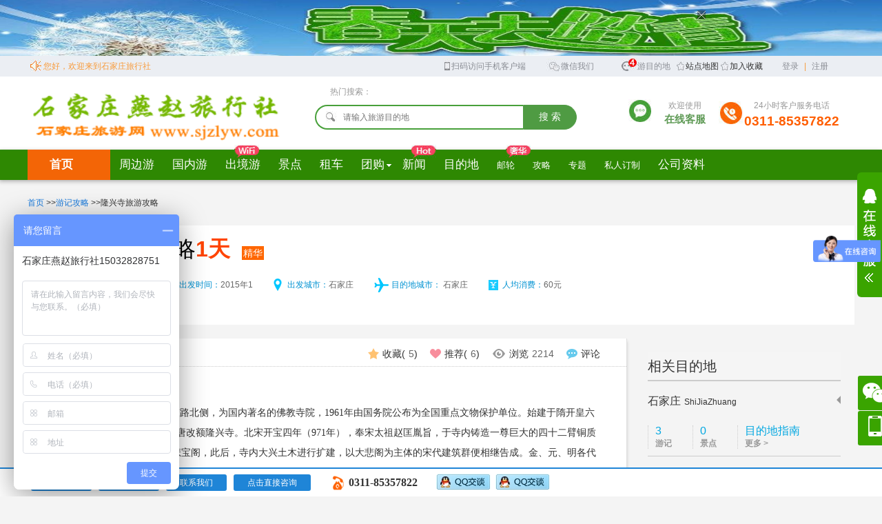

--- FILE ---
content_type: text/html; charset=utf-8
request_url: http://www.ss0311.com/travels/1/
body_size: 55777
content:
<!DOCTYPE html PUBLIC "-//W3C//XHD XHTML 1.0 Transitional//EN" "http://www.w3.org/TR/xhtml1/XHD/xhtml1-transitional.dtd">
<html xmlns="http://www.w3.org/1999/xhtml">
<head>
<meta http-equiv="Content-Type" content="text/html;charset=utf-8"/>
<meta http-equiv="X-UA-Compatible" content="IE=Edge,chrome=1" />
<title>隆兴寺旅游攻略_游记攻略_石家庄旅行社</title>
<meta name="keywords" content="隆兴寺旅游攻略_游记攻略_石家庄旅行社" />
<meta name="description" content="隆兴寺位于正定县中山东路北侧，为国内著名的佛教寺院，1961年由国务院公布为全国重点文物保护单位。始建于隋开皇六年（586年），初名龙藏寺，唐改额隆兴寺。!">
<link rel="stylesheet" type="text/css" href="/style/green/css/common.css"/>
<link rel="stylesheet" type="text/css" href="/style/green/css/travels.css"/>
<link rel="stylesheet" type="text/css" href="/lvmama/style/green/ohters.css"/>
<link rel="stylesheet" type="text/css" href="/lvmama/style/green/color.css"/>
<link rel="stylesheet" type="text/css" href="/sys/css/ui-lightness/jquery-ui.css"/>
<link rel="stylesheet" type="text/css" href="/lvmama/style/green/dinghead.css"/>
<link rel="stylesheet" type="text/css" href="/lvmama/style/green/dingfoot.css"/>
<link rel="stylesheet" type="text/css" href="/lvmama/style/green/dibuqq.css"/>
</head>
<body>
    <div id="header">
        <div class="clearfix">
            <div class="sytopBan">
                <div class="bd">
                    <ul id="topad">
                        <li><a target="_blank" href="/" title=""><img width="100%" height="81" src="/files/2018-3/f20180305163113111391.png"></a></li>
                    </ul>
                </div>
				<i id="closead"></i>
            </div>
        </div>
		<div class="topbar">
            <div class="wrapper clearfix">
                <div class="topLogin clearfix">
					<span class="laba"></span>
                    <span id="unlogin">您好，欢迎来到石家庄旅行社<span class="xianright"><a href="javascript:void(0);" id="login" rel="nofollow">登录</a>|<a href="http://www.ss0311.com/usercenter/reg.html" rel="nofollow">注册</a></span></span>
                    <span id="logined" style="display:none;">您好<em class="user" id="logined_name"></em>，欢迎来到石家庄旅行社<span class="xianright"><a href="http://www.ss0311.com/usercenter/" >会员中心</a>|<a href="http://www.ss0311.com/usercenter/login.html?act=out" id="loginout"  rel="nofollow">退出</a></span></span>
                </div>
                <ul class="top_link clearfix">	                    
					<li class="border_l dropdown">
                        <a rel="nofollow" href="http://www.ss0311.com/wap/default.aspx" target="_blank" class="aLink"><i class="iIcon icon_mobile"></i>扫码访问手机客户端</a>
                        <div class="top_down">
                            <img width="220" height="220" src="/sys/images/WebCode.png" title="扫描访问手机石家庄燕赵旅行社报价官网" alt="扫描访问手机石家庄燕赵旅行社报价官网">
                        </div>
                    </li>
					<li class="border_l dropdown">
                        <a rel="nofollow" href="javascript:;" class="aLink"><i class="iIcon icon_wxcc"></i>微信我们</a>
                        <div class="top_down">
                            <img width="220" height="220" src="/sys/images/WeiXinCode.png" title="扫描关注石家庄燕赵旅行社" alt="扫描关注石家庄燕赵旅行社">
                        </div>
                    </li>
                    <li class="border_l"><a rel="nofollow" href="http://www.ss0311.com/destination/" class="aLink" target="_blank" title="石家庄燕赵旅行社旅游目的地"><i class="iIcon icon_phone"></i>旅游目的地</a></li>
					<li class="shou"><i class="joinshou"></i><a href="http://www.sjzlyw.com/sitemap/" title="石家庄燕赵旅行社站点地图">站点地图</a></li>
                    <li class="shou"><i class="joinshou"></i><a href=# onClick="javascript:addFavorite23()" title="收藏石家庄燕赵旅行社官网" >加入收藏</a></li>
                </ul>
            </div>
        </div>
        <div class="headInfo clearfix">
            <div class="wrapper clearfix">
                <div class="headLogo"><a href="http://www.ss0311.com/" title="石家庄旅行社"><img src="/sys/images/logo.png" alt="石家庄旅行社" title="石家庄旅行社" width="368" height="92" /></a></div>
				<div class="headSearch">
          <div class="hot">
            <dl>
              <dt style="color:#999;">热门搜索：</dt>
            </dl>
          </div>
          <form name="searchform" action="http://www.ss0311.com/line/list.html" id="searchform" method="get">
            <div class="siteSearch clearfix">
              <div class="searchInput">
                <div class="container" style="border-radius:30px 0 0 30px;">
                  <div class="inputType">
                    <div class="text"><p></p></div>
                  </div>
                  <div class="inputBox"><div class="wrapBox"><input type="text" placeholder="请输入旅游目的地" id="key" name="key" class="inputText"/></div></div>
                </div>
              </div>
              <div class="searchBtn"><input type="submit" class="inputBtn" value="搜 索"  style="border-radius:0 30px 30px 0;background-color:#4F9B43;"/></div>
            </div>
          </form>
        </div>
                <ul class="baozhang">
                    <li><i class="icon_bz1"></i><p>欢迎使用</p><p class="cgreen">在线客服</p></li>
					                    <li><i class="icon_bz2"></i><p>24小时客户服务电话</p><p class="corange" title="石家庄燕赵旅行社客服电话">0311-85357822</p></li>
                </ul>
            </div>
        </div>
        <div class="headNav">
			<div class="wrapper">
				<ul id="nav" class="nav clearfix">
					<li class="nLi" style="position:relative;">
						<div href="javascript:;" class="menuHeader">
							<span class="memu_top"><b><a href="http://www.ss0311.com/" title="石家庄旅行社">首页</a></b></span>
						<div class="menuBox">
						<div class="menuItem">
							<div class="titBox">
								<ul class="tit">
									<li class="mod_cate clearfix">
										<div class="baoguo">
										<i class="leftpic1"></i>
										<i class="rightpic"></i>
										</div>
										<div class="mod_tit">
											<dl>
												<dt><a href="http://www.ss0311.com/around/" title="周边旅游线路报价" class="md">周边旅游</a></dt>
												<dd class="clearfix">
												</dd>
											</dl>
										</div>
										<div class="mod_subcate f_menu raised first" style="display:none;">
            <div class="menu2_l fl"><div class="tit">热门目的地</div>
            <div class="dym">
            </div>
			<div class="chushu"><dl>
													<dt>出游天数</dt>
													<dd>
														<a id="days_1" href="http://www.ss0311.com/line/0/1/0-0-1-0-0-0-1.html" target="_blank">一日游</a>
									                    <a id="days_2" href="http://www.ss0311.com/line/0/1/0-0-2-0-0-0-1.html" target="_blank">二日游</a>
									                    <a id="days_3" href="http://www.ss0311.com/line/0/1/0-0-3-0-0-0-1.html" target="_blank">三日游</a>
									                    <a id="days_4" href="http://www.ss0311.com/line/0/1/0-0-4-0-0-0-1.html" target="_blank">四日游</a>
									                    <a id="days_5" href="http://www.ss0311.com/line/0/1/0-0-5-0-0-0-1.html" target="_blank">五日游</a>
									                    <a id="days_6" href="http://www.ss0311.com/line/0/1/0-0-6-0-0-0-1.html" target="_blank">六日游</a>
									                    <a id="days_-8" href="http://www.ss0311.com/line/0/1/0-0--8-0-0-0-1.html" target="_blank">八日游以上</a>
													</dd>
												</dl></div>
            <div class="tit">周边旅游推荐线路</div>
              <ul class="tline">
                <li style="margin-right: 56px;">
                    <a target="_blank" title="【周边游】石家庄去花溪谷旅游团" rel="nofollow" href="http://www.ss0311.com/line/745/">
                    <img class="lazy" src="/files/2018-11/c20181109163803155436.png" alt="【周边游】石家庄去花溪谷旅游团"/></a>
                    <div class="name"><a title="【周边游】石家庄去花溪谷旅游团" href="http://www.ss0311.com/line/745/">【周边游】石家庄去花溪谷旅游团</a></div>
                    <p class="ms">【周边游】石家庄去花溪谷旅游团</p>
                    <div class="price"><dfn>￥</dfn><span class="num">130</span>起</div>
                </li>
                <li style="margin-right: 56px;">
                    <a target="_blank" title="【红色游】西柏坡一日游" rel="nofollow" href="http://www.ss0311.com/line/752/">
                    <img class="lazy" src="/files/2018-11/c20181109164644189391.png" alt="【红色游】西柏坡一日游"/></a>
                    <div class="name"><a title="【红色游】西柏坡一日游" href="http://www.ss0311.com/line/752/">【红色游】西柏坡一日游</a></div>
                    <p class="ms">【红色游】西柏坡一日游</p>
                    <div class="price"><dfn>￥</dfn><span class="num">120</span>起</div>
                </li>
                <li style="margin-right: 56px;">
                    <a target="_blank" title="【周边游】魅力古北水镇二日游" rel="nofollow" href="http://www.ss0311.com/line/503/">
                    <img class="lazy" src="/files/2018-11/c20181109161208136683.png" alt="【周边游】魅力古北水镇二日游"/></a>
                    <div class="name"><a title="【周边游】魅力古北水镇二日游" href="http://www.ss0311.com/line/503/">【周边游】魅力古北水镇二日游</a></div>
                    <p class="ms">【周边游】魅力古北水镇二日游</p>
                    <div class="price"><dfn>￥</dfn><span class="num">638</span>起</div>
                </li>
               </ul>
               <ul class="wline">
                <li class="yjj" style="float: left;margin-right: 15px;width: 355px;">
                  <div class="name" style="width:285px;"><a target="_blank" title="【火车团】云台山火车休闲四日游" href="http://www.ss0311.com/line/519/">【火车团】云台山火车休闲四日游</a></div>
                  <div class="price"><dfn>￥</dfn><span class="num">610</span>起</div>
                </li>
                <li class="yjj" style="float: left;margin-right: 15px;width: 355px;">
                  <div class="name" style="width:285px;"><a target="_blank" title="【周边游】少林寺休闲火车三日游" href="http://www.ss0311.com/line/515/">【周边游】少林寺休闲火车三日游</a></div>
                  <div class="price"><dfn>￥</dfn><span class="num">470</span>起</div>
                </li>
                <li class="yjj" style="float: left;margin-right: 15px;width: 355px;">
                  <div class="name" style="width:285px;"><a target="_blank" title="【周边游 火车团】少林寺 龙门石窟休闲火车三日游" href="http://www.ss0311.com/line/514/">【周边游 火车团】少林寺 龙门石窟休闲火车三日游</a></div>
                  <div class="price"><dfn>￥</dfn><span class="num">610</span>起</div>
                </li>
                <li class="yjj" style="float: left;margin-right: 15px;width: 355px;">
                  <div class="name" style="width:285px;"><a target="_blank" title="驼梁二日游" href="http://www.ss0311.com/line/123/">驼梁二日游</a></div>
                  <div class="price"><dfn>￥</dfn><span class="num">255</span>起</div>
                </li>
                <li class="yjj" style="float: left;margin-right: 15px;width: 355px;">
                  <div class="name" style="width:285px;"><a target="_blank" title="【天天发】驼梁避暑一日游" href="http://www.ss0311.com/line/753/">【天天发】驼梁避暑一日游</a></div>
                  <div class="price"><dfn>￥</dfn><span class="num">145</span>起</div>
                </li>
                <li class="yjj" style="float: left;margin-right: 15px;width: 355px;">
                  <div class="name" style="width:285px;"><a target="_blank" title="【冬季 周边游】红崖谷滑雪一日游" href="http://www.ss0311.com/line/668/">【冬季 周边游】红崖谷滑雪一日游</a></div>
                  <div class="price"><dfn>￥</dfn><span class="num">75</span>起</div>
                </li>
               </ul>
         </div>
		 <div class="inter_box"><a href="http://www.ss0311.com/around/" target="_blank">进入周边旅游频道></a></div>
          <div class="xad fr">
          </div>
         </div>
									</li>
									<li class="mod_cate clearfix">
										<div class="baoguo">
										<i class="leftpic2"></i>
										<i class="rightpic"></i>
										</div>
										<div class="mod_tit">
											<dl>
												<dt><a href="http://www.ss0311.com/domestic/" title="国内旅游旅游线路报价" class="md">国内旅游</a></dt>
												<dd class="clearfix">
												</dd>
											</dl>
										</div>
										<div class="mod_subcate mod_sub d_list f_menu raised" style="display:none;">
                    <div class="tit_box">
                    </div>
                    <div class="text_box">
                    </div>
                    <div class="inter_box"><a href="http://www.ss0311.com/domestic/" target="_blank" >进入国内旅游频道></a></div>
					<div class="xad fr guochu">
          </div>
                  </div>
										</li>
									<li class="mod_cate clearfix">
										<div class="baoguo">
										<i class="leftpic3"></i>
										<i class="rightpic"></i>
										</div>
										<div class="mod_tit">
											<dl>
												<dt><a href="http://www.ss0311.com/abroad/" title="出境旅游旅游线路报价" class="md">出境旅游</a></dt>
												<dd class="clearfix">
												</dd>
											</dl>
										</div>
										<div class="mod_subcate mod_sub d_list f_menu raised" style="display:none;">
                    <div class="tit_box">
                    </div>
                    <div class="text_box">
                    </div>
                    <div class="inter_box"><a href="http://www.ss0311.com/abroad/" target="_blank" >进入出境旅游频道></a></div>
					<div class="xad fr guochu">
          </div>
                  </div>
										</li>
									<li class="mod_cate clearfix">
										<div class="baoguo">
										<i class="leftpic4"></i>
										<i class="rightpic"></i>
										</div>
										<div class="mod_tit">
											<dl>
												<dt><a href="http://www.ss0311.com/haidao/" title="海岛旅游旅游线路报价" class="md">海岛旅游</a></dt>
												<dd class="clearfix">
												</dd>
											</dl>
										</div>
										<div class="mod_subcate mod_sub p_list haidao" style="display:none;">
                    <div class="left_box" style="float:left;width: 770px;">
                      <div class="pic_box">
                        <h2><span class="line"></span>海岛排行榜</h2>
                        <ul>
                        </ul>
                      </div>
                    </div>
                    <div class="ztBox">
                      <h4 class="tit_green">精彩旅游专题</h4>
                        <div class="txtbox">
                        </div>
                    </div>
					<div class="inter_box"><a href="http://www.ss0311.com/haidao/" target="_blank">进入海岛旅游频道></a></div>
                  </div>
										</li>
									<li class="mod_cate clearfix">
										<div class="baoguo">
										<i class="leftpic5"></i>
										<i class="rightpic"></i>
										</div>
										<div class="mod_tit">
											<dl>
												<dt><a href="http://www.ss0311.com/zhuti/" title="主题旅游旅游线路报价" class="md">主题旅游</a></dt>
												<dd class="clearfix">
												</dd>
											</dl>
										</div>
							<div class="mod_subcate mod_sub p_list haidao" style="display:none;">
                    <div class="left_box" style="float:left;width: 770px;">
                      <div class="pic_box">
                        <h2><span class="line"></span>主题旅游</h2>
                        <ul>
                        </ul>
                      </div>
                    </div>
                    <div class="ztBox">
                      <h4 class="tit_green">精彩旅游专题</h4>
                        <div class="txtbox">
                        </div>
                    </div>
					<div class="inter_box"><a href="http://www.ss0311.com/zhuti/" target="_blank">进入主题旅游频道></a></div>
                  </div>
										</li>
									<li class="mod_cate clearfix">
										<div class="baoguo">
										<i class="leftpic6"></i>
										<i class="rightpic"></i>
										</div>
										<div class="mod_tit">
											<div class="dd"></div>
											<dl>
												<dt><a target="_blank" href="http://www.sjzlyw.com/visa/" class="hot_sub">签证办理</a></dt>
												<dd class="clearfix">
												</dd>
											</dl>
										</div>
										<div class="mod_subcate visa" style="display: none;">
      <div class="header">热卖签证价格表</div>
      <div class="visaCont">
        <ul class="imgList clearfix ohter2">
            <li class="clearfix"><a href="http://www.ss0311.com/visa/34/" title="港澳通行证加急">
              <img src="/sys/Images/flag/7.gif" />
              <div class="visaText">
                <p>港澳通行证加急</p>
                <p class="price">&yen;200</p>
            </a></li>
            <li class="clearfix"><a href="http://www.ss0311.com/visa/11/" title="澳大利亚签证">
              <img src="/sys/Images/flag/188.gif" />
              <div class="visaText">
                <p>澳大利亚签证</p>
                <p class="price">&yen;1700</p>
            </a></li>
            <li class="clearfix"><a href="http://www.ss0311.com/visa/8/" title="加拿大签证">
              <img src="/sys/Images/flag/163.gif" />
              <div class="visaText">
                <p>加拿大签证</p>
                <p class="price">&yen;1680</p>
            </a></li>
        </ul>
		<ul class="imgList clearfix">
            <li class="clearfix"><a href="http://www.ss0311.com/visa/1/" title="菲律宾签证">
              <img src="/files/2018-1/a20180130105648146810.png" />
              <div class="visaText">
                <p>菲律宾签证</p>
                <p class="price">&yen;500</p>
            </a></li>
            <li class="clearfix"><a href="http://www.ss0311.com/visa/36/" title="台湾入台证">
              <img src="/sys/Images/flag/7.gif" />
              <div class="visaText">
                <p>台湾入台证</p>
                <p class="price">&yen;350</p>
            </a></li>
            <li class="clearfix"><a href="http://www.ss0311.com/visa/35/" title="台湾通行证加急">
              <img src="/sys/Images/flag/7.gif" />
              <div class="visaText">
                <p>台湾通行证加急</p>
                <p class="price">&yen;200</p>
            </a></li>
            <li class="clearfix"><a href="http://www.ss0311.com/visa/33/" title="柬埔寨签证">
              <img src="/sys/Images/flag/15.gif" />
              <div class="visaText">
                <p>柬埔寨签证</p>
                <p class="price">&yen;450</p>
            </a></li>
            <li class="clearfix"><a href="http://www.ss0311.com/visa/32/" title="印度签证">
              <img src="/sys/Images/flag/26.gif" />
              <div class="visaText">
                <p>印度签证</p>
                <p class="price">&yen;1000</p>
            </a></li>
            <li class="clearfix"><a href="http://www.ss0311.com/visa/30/" title="越南签证">
              <img src="/sys/Images/flag/13.gif" />
              <div class="visaText">
                <p>越南签证</p>
                <p class="price">&yen;600</p>
            </a></li>
            <li class="clearfix"><a href="http://www.ss0311.com/visa/29/" title="菲律宾签证">
              <img src="/sys/Images/flag/12.gif" />
              <div class="visaText">
                <p>菲律宾签证</p>
                <p class="price">&yen;500</p>
            </a></li>
            <li class="clearfix"><a href="http://www.ss0311.com/visa/28/" title="马来西亚签证">
              <img src="/sys/Images/flag/18.gif" />
              <div class="visaText">
                <p>马来西亚签证</p>
                <p class="price">&yen;400</p>
            </a></li>
            <li class="clearfix"><a href="http://www.ss0311.com/visa/27/" title="泰国签证">
              <img src="/sys/Images/flag/17.gif" />
              <div class="visaText">
                <p>泰国签证</p>
                <p class="price">&yen;380</p>
            </a></li>
            <li class="clearfix"><a href="http://www.ss0311.com/visa/26/" title="新加坡签证">
              <img src="/sys/Images/flag/20.gif" />
              <div class="visaText">
                <p>新加坡签证</p>
                <p class="price">&yen;600</p>
            </a></li>
            <li class="clearfix"><a href="http://www.ss0311.com/visa/25/" title="日本签证">
              <img src="/sys/Images/flag/11.gif" />
              <div class="visaText">
                <p>日本签证</p>
                <p class="price">&yen;600</p>
            </a></li>
            <li class="clearfix"><a href="http://www.ss0311.com/visa/24/" title="韩国签证">
              <img src="/sys/Images/flag/10.gif" />
              <div class="visaText">
                <p>韩国签证</p>
                <p class="price">&yen;700</p>
            </a></li>
            <li class="clearfix"><a href="http://www.ss0311.com/visa/23/" title="缅甸签证">
              <img src="/sys/Images/flag/16.gif" />
              <div class="visaText">
                <p>缅甸签证</p>
                <p class="price">&yen;500</p>
            </a></li>
            <li class="clearfix"><a href="http://www.ss0311.com/visa/22/" title="尼泊尔签证">
              <img src="/sys/Images/flag/23.gif" />
              <div class="visaText">
                <p>尼泊尔签证</p>
                <p class="price">&yen;300</p>
            </a></li>
            <li class="clearfix"><a href="http://www.ss0311.com/visa/21/" title="英国签证">
              <img src="/sys/Images/flag/75.gif" />
              <div class="visaText">
                <p>英国签证</p>
                <p class="price">&yen;1700</p>
            </a></li>
        </ul>
        </div>
		<div class="inter_box"><a href="http://www.ss0311.com/visa/list-0-0-0-0.html">查看更多签证></a></div>
      </div>
									</li>
								</ul>
							</div>
						</div>
					</div>
						</div>
					</li>
						<li class="nLi"><h3><a href="http://www.ss0311.com/around/shijiazhuang/"  id=""><b></b><i></i><span class="iconp"></span><span>周边游</span></a></h3></li>
						<li class="nLi"><h3><a href="http://www.ss0311.com/domestic/shijiazhuang/"  id=""><b></b><i></i><span class="iconp"></span><span>国内游</span></a></h3></li>
						<li class="nLi"><h3><a href="http://www.ss0311.com/abroad/shijiazhuang/"  id=""><b></b><i></i><span class="iconp"></span><span>出境游</span></a></h3></li>
						<li class="nLi"><h3><a href="http://www.ss0311.com/scenery/"  id="scenery"><b></b><i></i><span class="iconp"></span><span>景点</span></a></h3></li>
						<li class="nLi"><h3><a href="http://www.ss0311.com/car/"  id="car"><b></b><i></i><span class="iconp"></span><span>租车</span></a></h3></li>
                    <li class="nLi on">
						<h3><a href="http://www.ss0311.com/tuan/" id="team" ><b></b><i></i><span class="iconp"></span><span>团购</span></a></h3>
						<div class="subnav">
							<div class="list">
							<ul>
										<li><a href="http://www.ss0311.com/tuan/0/1-0-0-0-0.html"  >门票</a></li>
										<li><a href="http://www.ss0311.com/tuan/0/2-0-0-0-0.html"  >餐饮娱乐</a></li>
										<li><a href="http://www.ss0311.com/tuan/0/3-0-0-0-0.html"  >旅游出行</a></li>
							</ul>
							</div>
						</div>
					</li>
						<li class="nLi"><h3><a href="http://www.ss0311.com/news/"  id="news"><b></b><i></i><span class="iconp"></span><span>新闻</span></a></h3></li>
						<li class="nLi"><h3><a href="http://www.ss0311.com/destination/"  id="destination"><b></b><i></i><span class="iconp"></span><span>目的地</span></a></h3></li>
						<li class="nLi"><h3><a href="http://www.ss0311.com/cruise/"  id="cruise"><b></b><i></i><span class="iconp"></span><span>邮轮</span></a></h3></li>
						<li class="nLi"><h3><a href="http://www.ss0311.com/travels/"  id="travels"><b></b><i></i><span class="iconp"></span><span>攻略</span></a></h3></li>
						<li class="nLi"><h3><a href="http://www.ss0311.com/Special/"  id="special"><b></b><i></i><span class="iconp"></span><span>专题</span></a></h3></li>
						<li class="nLi"><h3><a href="http://www.sjzlyw.com/customize/"  id=""><b></b><i></i><span class="iconp"></span><span>私人订制</span></a></h3></li>
						<li class="nLi"><h3><a href="http://www.ss0311.com/about-2/"  id=""><b></b><i></i><span class="iconp"></span><span>公司资料</span></a></h3></li>
				</ul>
			</div>
			<div class="navBg"></div>
		</div>
    </div>
    <div id="main"  style="z-index:2;">
        <div class="path wrapper">
            <p><a href="">首页</a> >><a href="http://www.ss0311.com/travels/">游记攻略</a> >>隆兴寺旅游攻略</p>
        </div>
        <div class="article">
            <div class="content wrapper clearfix">
                <div class="pathBox">
                    <a href="">首页</a>/<a href="http://www.ss0311.com/travels/">游记攻略</a>/<a href="javascript:void(0)">隆兴寺旅游攻略</a>
                </div>
                <ul class="clearfix">
                    <li class="collection"><a href="javascript:void(0);"  id="travels2_1">收藏</a></li>
                    <li class="recommended"><a href="javascript:void(0);" id="travelstj2_1">推荐</a></li>
                    <li class="reply"><a href="#question">评论</a></li>
                </ul>
            </div>
        </div>
        <div class="guild" style="height:auto;background:#fff;">
            <div class="otherBox" style="padding:0 20px;">
                <div class="clearfix">
                    <div class="hd">隆兴寺旅游攻略<em>1天</em>
                        <span class="elite" style="display:">精华</span>
                        <span class="quality" style="display:none">优质</span>
                        <span class="practical" style="display:none">实用</span>
                    </div>
                    <ul class="other clearfix">
                        <li class="members"><img src="/sys/Images/noAvatar.gif" height="60" width="60" /><p> 石家庄旅行社</p></li>
                        <li class="time"><label>出发时间：</label>2015年1</li>
                        <li class="setOut"><label>出发城市：</label>石家庄</li>
                        <li class="destination"><label>目的地城市：</label>
                        石家庄
                        </li>
                        <li class="consumption"><label>人均消费：</label>60元</li>
                    </ul>
                </div>
            </div>
        </div>
        <div class="wrapper clearfix">
            <div class="showMod" id="CommentBox">
                <div class="bg"></div>
                <div class="showBox">
                    <div id="popularity">
                        <div class="popularity clearfix">
                            <div class="popupLogin clearfix">
                                <a href="javascript:void(0);" favorites="travels,1"><i class="collection"></i>收藏(<span class="favoritestext"></span>)</a>
                                <a href="javascript:void(0);" favorites="travelstj,1"><i class="recommended"></i>推荐(<span class="favoritestext"></span>)</a>
                                <a href="javascript:void(0);"><i class="browse"></i>浏览<span>2214</span></a>
                                <a href="#question"><i class="reply"></i>评论</a>
                            </div>
                        </div>
                    </div>
                    <div class="content">
                        <div id="travelstext" class="reset"><p style="margin-top: 0px; margin-bottom: 0px; padding: 0px; color: rgb(50, 50, 50); font-family: 宋体, Arial; font-size: 14px; line-height: 28px; text-indent: 26px; white-space: normal; widows: auto;"><span style="font-family: 宋体;">隆兴寺位于正定县中山东路北侧，为国内著名的佛教寺院，1961年由国务院公布为全国重点文物保护单位。始建于隋开皇六年（586年），初名龙藏寺，唐改额隆兴寺。北宋开宝四年（971年），奉宋太祖赵匡胤旨，于寺内铸造一尊巨大的四十二臂铜质千手观音－菩萨像，并盖大悲宝阁，此后，寺内大兴土木进行扩建，以大悲阁为主体的宋代建筑群便相继告成。金、元、明各代对寺内建筑均有不同程度的修葺和增建。清康熙、乾隆年间，又曾两次奉敕大规模重修，寺院形成了东为僧徒起居之处，中为佛事活动场所，西为帝王行宫三路并举的建筑格局。康熙四十九年（1710年）赐额“隆兴寺”。</span></p><p style="margin-top: 0px; margin-bottom: 0px; padding: 0px; color: rgb(50, 50, 50); font-family: 宋体, Arial; font-size: 14px; line-height: 28px; text-indent: 26px; white-space: normal; widows: auto;"><span style="font-family: 宋体;">寺院建筑中轴线南端为一座高大的一字琉璃照壁，自三路单孔石桥向北依次为天王殿、大觉六师殿（遗址）、摩尼殿、牌楼门、戒坛、慈氏阁、转轮藏阁、大悲阁、御书楼、集庆阁、弥陀殿、龙泉井亭。主次分明，高低错乱，集中体现了我国古代寺院建筑的独特风格。</span></p><p style="margin-top: 0px; margin-bottom: 0px; padding: 0px; color: rgb(50, 50, 50); font-family: 宋体, Arial; font-size: 14px; line-height: 28px; text-indent: 26px; white-space: normal; widows: auto;"><span style="font-family: 宋体;">寺内有六处文物堪称全国之最，即：被古建筑专家梁思成先生誉为世界古建筑孤例、造型独特的宋代建筑摩尼殿；被鲁迅先生誉为东方美神的倒座观音；我国早期最大的转轮藏；被推崇为隋碑第一的龙藏寺碑；举高21。3米的千手千眼铜铸观音菩萨是我国古代最高的铜铸大佛；设计巧妙，富于变化，做工精细堪称我国一绝的铜铸千佛墩。同时寺内还荟萃了历代瓷器、碑刻、壁画等艺术珍品，均有很高的历史、艺术和科学价值。</span></p><p style="margin-top: 0px; margin-bottom: 0px; padding: 0px; color: rgb(50, 50, 50); font-family: 宋体, Arial; font-size: 14px; line-height: 28px; text-indent: 26px; white-space: normal; widows: auto;"><span style="font-family: 宋体;">为增加文化内涵，2004年－2005年在寺内东北侧建成集文物展示、旅游休闲为一体的明清式园林――龙腾苑。龙腾苑占地40余亩，园内古迹荟萃风景优美，有北朝石造像、金代广惠大师经幢、元代壁画、明代龙泉井亭和“三世中丞”牌坊，同时还会欣赏到紫虚山、明远亭、龙吟榭、千秋鉴园、春荫亭、延光堂等园林景观。让人环游其中，仿佛走入美丽的历史文化画卷。</span></p><p style="margin-top: 0px; margin-bottom: 0px; padding: 0px; color: rgb(50, 50, 50); font-family: 宋体, Arial; font-size: 14px; line-height: 28px; text-indent: 26px; white-space: normal; widows: auto;"><span style="font-family: 宋体;">隆兴寺是座千年古刹，也是一座古代文化宝库，千百年来，以强大的艺术魅力吸引了一代又一代人。1974年以来，先后有田纪云、薄一波、李鹏、李瑞环、吴阶平、彭冲、彭佩云、钱其琛、江泽民、迟浩田、姜春云、等70多明国家领导人莅临正定隆兴寺，题词“文物宝库，旅游胜地”；2001年11月5日，江泽民总书记视察隆兴寺时，对其所蕴涵的深厚历史文化积淀给予高度评价。2001年隆兴寺被批准为国家AAAA级旅游景区。</span></p><p style="margin-top: 0px; margin-bottom: 0px; padding: 0px; color: rgb(50, 50, 50); font-family: 宋体, Arial; font-size: 14px; line-height: 28px; text-indent: 26px; white-space: normal; widows: auto;"><span style="font-family: 宋体;"><strong>景区餐饮住宿</strong></span></p><p style="margin-top: 0px; margin-bottom: 0px; padding: 0px; color: rgb(50, 50, 50); font-family: 宋体, Arial; font-size: 14px; line-height: 28px; text-indent: 26px; white-space: normal; widows: auto;"><span style="font-family: 宋体;">1、金星假日大酒店（四星）&nbsp; 联系电话：0311-88258888&nbsp;&nbsp; 订 餐：0311-88258777</span></p><p style="margin-top: 0px; margin-bottom: 0px; padding: 0px; color: rgb(50, 50, 50); font-family: 宋体, Arial; font-size: 14px; line-height: 28px; text-indent: 26px; white-space: normal; widows: auto;"><span style="font-family: 宋体;">2、华阳假日酒店 （三星）&nbsp; 客房部：0311-88014475&nbsp;&nbsp; 餐饮部：0311-88299952</span></p><p style="margin-top: 0px; margin-bottom: 0px; padding: 0px; color: rgb(50, 50, 50); font-family: 宋体, Arial; font-size: 14px; line-height: 28px; text-indent: 26px; white-space: normal; widows: auto;"><span style="font-family: 宋体;">3、国泰假日酒店&nbsp;&nbsp; 客房部：0311-88790134&nbsp;&nbsp; 订 餐：0311-88790988</span></p><p style="margin-top: 0px; margin-bottom: 0px; padding: 0px; color: rgb(50, 50, 50); font-family: 宋体, Arial; font-size: 14px; line-height: 28px; text-indent: 26px; white-space: normal; widows: auto;"><span style="font-family: 宋体;"><strong>景区美食</strong></span></p><p style="margin-top: 0px; margin-bottom: 0px; padding: 0px; color: rgb(50, 50, 50); font-family: 宋体, Arial; font-size: 14px; line-height: 28px; text-indent: 26px; white-space: normal; widows: auto;"><span style="font-family: 宋体;">常山崩肝、传统八大碗、马家卤鸡。</span></p><p style="margin-top: 0px; margin-bottom: 0px; padding: 0px; color: rgb(50, 50, 50); font-family: 宋体, Arial; font-size: 14px; line-height: 28px; text-indent: 26px; white-space: normal; widows: auto;"><span style="font-family: 宋体;"><strong>景区购物</strong></span></p><p style="margin-top: 0px; margin-bottom: 0px; padding: 0px; color: rgb(50, 50, 50); font-family: 宋体, Arial; font-size: 14px; line-height: 28px; text-indent: 26px; white-space: normal; widows: auto;"><span style="font-family: 宋体;">1、荣国府旅游纪念品商场红楼梦特色旅游纪念品</span></p><p style="margin-top: 0px; margin-bottom: 0px; padding: 0px; color: rgb(50, 50, 50); font-family: 宋体, Arial; font-size: 14px; line-height: 28px; text-indent: 26px; white-space: normal; widows: auto;"><span style="font-family: 宋体;">2、隆兴寺旅游纪念品商场</span></p><p style="margin-top: 0px; margin-bottom: 0px; padding: 0px; color: rgb(50, 50, 50); font-family: 宋体, Arial; font-size: 14px; line-height: 28px; text-indent: 26px; white-space: normal; widows: auto;"><span style="font-family: 宋体;">3、正定县旅游开发公司公司</span></p><p style="margin-top: 0px; margin-bottom: 0px; padding: 0px; color: rgb(50, 50, 50); font-family: 宋体, Arial; font-size: 14px; line-height: 28px; text-indent: 26px; white-space: normal; widows: auto;"><span style="font-family: 宋体;">地址：正定县兴荣路40号 电话：0311—88010049 13931884985</span></p><p style="margin-top: 0px; margin-bottom: 0px; padding: 0px; color: rgb(50, 50, 50); font-family: 宋体, Arial; font-size: 14px; line-height: 28px; text-indent: 26px; white-space: normal; widows: auto;"><span style="font-family: 宋体;">正定旅游开发公司是经县政府批准并注册的一家国有企业，是颇具品牌优势，设计、生产、旅游工艺品、纪念品的专业企业。本公司已向市场推出了十三个系列，一百余个品种。我公司设计的风格独特、标新立异、做工精良的产品是你对外交流、旅游纪念、馈赠亲朋的上佳选择，既代表古城正定又有一定的收藏、使用价值，时刻体现着你的高雅品位。设计独创、精良制作是我公司的宗旨。公司现有销售场所三处，经销网点八处，产品多多、欢迎垂询。</span></p><p style="margin-top: 0px; margin-bottom: 0px; padding: 0px; color: rgb(50, 50, 50); font-family: 宋体, Arial; font-size: 14px; line-height: 28px; text-indent: 26px; white-space: normal; widows: auto;"><span style="font-family: 宋体;">产品图例简介：</span></p><p style="margin-top: 0px; margin-bottom: 0px; padding: 0px; color: rgb(50, 50, 50); font-family: 宋体, Arial; font-size: 14px; line-height: 28px; text-indent: 26px; white-space: normal; widows: auto;"><span style="font-family: 宋体;">铜铸“千手观音”&nbsp;&nbsp; 按照隆兴寺大佛1：60的比例精密制作，青铜铸造，比例适度、是收藏、馈赠的绝佳工艺精品。</span></p><p style="margin-top: 0px; margin-bottom: 0px; padding: 0px; color: rgb(50, 50, 50); font-family: 宋体, Arial; font-size: 14px; line-height: 28px; text-indent: 26px; white-space: normal; widows: auto;"><span style="font-family: 宋体;">紫铜浮雕系列：&nbsp; “古城正定”、“赵云”、“赵佗”该产品采用高新技术，表现正定古城风貌及历史人物。做工精良、大方。 2002年获首届中国南京工艺品、纪念品大赛优秀奖。2003年获河北省工艺品银奖。</span></p><p style="margin-top: 0px; margin-bottom: 0px; padding: 0px; color: rgb(50, 50, 50); font-family: 宋体, Arial; font-size: 14px; line-height: 28px; text-indent: 26px; white-space: normal; widows: auto;"><span style="font-family: 宋体;">镭射“东方美神”&nbsp;&nbsp;&nbsp; 荣获首届河北省旅游纪念品设计大赛金奖。2004年获石家庄旅游工艺品大赛银奖，被石家庄市政府列为首选交流礼品。</span></p><p style="margin-top: 0px; margin-bottom: 0px; padding: 0px; color: rgb(50, 50, 50); font-family: 宋体, Arial; font-size: 14px; line-height: 28px; text-indent: 26px; white-space: normal; widows: auto;"><span style="font-family: 宋体;">金碟“四塔”&nbsp;&nbsp; 荣获2004年石家庄市旅游纪念品大赛金奖。</span></p><p style="margin-top: 0px; margin-bottom: 0px; padding: 0px; color: rgb(50, 50, 50); font-family: 宋体, Arial; font-size: 14px; line-height: 28px; text-indent: 26px; white-space: normal; widows: auto;"><span style="font-family: 宋体;">“古城风光”&nbsp;&nbsp; 采用现代电镀技术集中表现正定古城风貌。</span></p><p style="margin-top: 0px; margin-bottom: 0px; padding: 0px; color: rgb(50, 50, 50); font-family: 宋体, Arial; font-size: 14px; line-height: 28px; text-indent: 26px; white-space: normal; widows: auto;"><span style="font-family: 宋体;">隆兴寺邮票纪念册&nbsp;&nbsp;&nbsp; 该册在隆兴寺重修大悲阁落成时与邮政局合作出版的一套“集邮册”，既有纪念意义更有收藏、馈赠价值 。</span></p><p style="margin-top: 0px; margin-bottom: 0px; padding: 0px; color: rgb(50, 50, 50); font-family: 宋体, Arial; font-size: 14px; line-height: 28px; text-indent: 26px; white-space: normal; widows: auto;"><span style="font-family: 宋体;">“金陵十二钗”剪纸册&nbsp;&nbsp;&nbsp;&nbsp;该册以《红楼梦》荣国府十二金钗为原形，采用民间艺人的手工剪纸装订而成。精美大方极有艺术价值。</span></p><p style="margin-top: 0px; margin-bottom: 0px; padding: 0px; color: rgb(50, 50, 50); font-family: 宋体, Arial; font-size: 14px; line-height: 28px; text-indent: 26px; white-space: normal; widows: auto;"><span style="font-family: 宋体;">《正定历代地名篆刻集》&nbsp;&nbsp;&nbsp; 该集请篆刻专家刊石介绍古城正定三千年沿革变迁、历代称谓。是了解正定的史料和珍品。</span></p><p style="margin-top: 0px; margin-bottom: 0px; padding: 0px; color: rgb(50, 50, 50); font-family: 宋体, Arial; font-size: 14px; line-height: 28px; text-indent: 26px; white-space: normal; widows: auto;"><span style="font-family: 宋体;">汉“常山瓦当”&nbsp;&nbsp; 文物复制品按原样1：1比例复制。古气盎然，深得文人雅士欣赏。</span></p><p style="margin-top: 0px; margin-bottom: 0px; padding: 0px; color: rgb(50, 50, 50); font-family: 宋体, Arial; font-size: 14px; line-height: 28px; text-indent: 26px; white-space: normal; widows: auto;"><span style="font-family: 宋体;">“正定古塔”&nbsp;&nbsp; 铜版蚀刻画 集中表现正定国宝文物，四座古塔的风采。</span></p><p style="margin-top: 0px; margin-bottom: 0px; padding: 0px; color: rgb(50, 50, 50); font-family: 宋体, Arial; font-size: 14px; line-height: 28px; text-indent: 26px; white-space: normal; widows: auto;"><span style="font-family: 宋体;">“东方美神”、“隆兴寺”瓷盘&nbsp;&nbsp;&nbsp; 采用最新阿波金瓷技术展现“五彩悬塑观音”、“隆兴寺”全景图。</span></p><p style="margin-top: 0px; margin-bottom: 0px; padding: 0px; color: rgb(50, 50, 50); font-family: 宋体, Arial; font-size: 14px; line-height: 28px; text-indent: 26px; white-space: normal; widows: auto;"><span style="font-family: 宋体;"><strong>景区管理</strong></span></p><p style="margin-top: 0px; margin-bottom: 0px; padding: 0px; color: rgb(50, 50, 50); font-family: 宋体, Arial; font-size: 14px; line-height: 28px; text-indent: 26px; white-space: normal; widows: auto;"><span style="font-family: 宋体;">服务宗旨：您的满意是我们的第一追求</span></p><p style="margin-top: 0px; margin-bottom: 0px; padding: 0px; color: rgb(50, 50, 50); font-family: 宋体, Arial; font-size: 14px; line-height: 28px; text-indent: 26px; white-space: normal; widows: auto;"><span style="font-family: 宋体;">咨询电话：0311—88786560</span></p><p style="margin-top: 0px; margin-bottom: 0px; padding: 0px; color: rgb(50, 50, 50); font-family: 宋体, Arial; font-size: 14px; line-height: 28px; text-indent: 26px; white-space: normal; widows: auto;"><span style="font-family: 宋体;">投诉监督电话：0311—88786560</span></p><p><br/></p></div>
                    </div>
                </div>
                <div class="comment" id="question">
                    <h3>评论</h3>
                    <form action="" method="post" id="TourExForm">
                    <input name="R_RanNum" id="R_RanNum" type="hidden" value="20260121020317123715" />
                        <ul class="wbText">
                            <li><textarea id="R_Text" name="R_Text" class="inputText"></textarea></li>
                            <li class="proot" style="display:none;">验证码：<input name="Proof" type="text" class="codes" id="Proof" onFocus="this.onfocus='';get_Code('/','TourExForm');" size="10"/><span class="c666" id="imgid">点击获取验证码</span></li>
                            <li><input type="submit" name="submit2" id="submit2" value="回复" class="inputBtn" /></li>
                        </ul>
                    </form>
                </div>
                <div class="loadMore"><a href="javascript:;">点击加载更多</a></div>
            </div>
            <div class="product">
                <div class="box" id="sidebar">
                    <div class="hd">相关目的地</div>
                    <div class="content clearfix">
                        <div id="col">
                            <dl class="sliderbox" id="slider2">  
                                <dt class='open'><h4><i></i>石家庄<span>ShiJiaZhuang</span></h4></dt>
                                    <dd> 
                                        <ul class="stat clearfix">
                                            <li><a href="javascript:void(0);" title="">3</br><em>游记 </em></a></li>
                                            <li><a href="javascript:void(0);" title="">0</br><em>景点 </em></a></li>
                                            <li><a href="http://www.ss0311.com/destination/ShiJiaZhuang/" target="_blank" title="目的地指南">目的地指南</br><em>更多 ></em></a></li>
                                        </ul>
                                        <div class="clearfix">
                                        </div>
                                        <div class="more clearfix"><a href="http://www.ss0311.com/hotel/list-0-241-0.html" target="_blank" title="更多酒店">更多酒店>></a></div>
                                        <div class="clearfix">
                                        </div>
                                        <div class="more clearfix"><a href="http://www.ss0311.com/scenery/list-241-0-0.html" target="_blank" title="更多景点门票">更多景点门票>></a></div>
                                    </dd>
                            </dl>
                        </div>
                    </div>
                </div>
            </div>
        </div>
    </div>
    <div id="replay" style="display:none;">
        <form action="" method="post" id="TourExForm1">
        <input name="R_Pid" id="R_Pid" type="hidden" value="0" />
        <ul class="wbText">
            <li><textarea name="R_Text" id="R_Text1" class="textarea500x100"></textarea></li>
            <li class="proot" style="display:none;">验证码：&nbsp;<input name="Proof" type="text" class="codes" id="Proof1" onFocus="this.onfocus='';get_Code('/','TourExForm1');" size="10"/><span class="c666" id="imgid">点击获取验证码</span></li>
            <li><input type="submit" name="submit1" id="submit1" value="回复" class="push70x29" /></li>
        </ul>
        </form>
    </div>
    <div class="foot">
	<div class="fpicbg"></div>
	<div class="bghuise">
  <div class="webInfo clearfix wrapper">
    <ul class="help clearfix">
        <li>
          <dl>
              <dt>新手上路</dt>
              <dd><a href="http://www.ss0311.com/help/62/" target="_blank" 
title="石家庄好玩的地方，好吃的地方？请告诉给我推荐下，看还有我没去过的吗？">石家庄好玩的地方，好吃的地方？请告诉...</a></dd>
              <dd><a href="http://www.ss0311.com/help/60/" target="_blank" 
title="石家庄常用电话">石家庄常用电话</a></dd>
              <dd><a href="http://www.ss0311.com/help/59/" target="_blank" 
title="石家庄市旅游协会会员名单">石家庄市旅游协会会员名单</a></dd>
              <dd><a href="http://www.ss0311.com/help/58/" target="_blank" 
title="石家庄各个旅游局联系电话">石家庄各个旅游局联系电话</a></dd>
              <dd><a href="http://www.ss0311.com/help/16/" target="_blank" 
title="奖金返现相关问题">奖金返现相关问题</a></dd>
          </dl>
        </li>
        <li>
          <dl>
              <dt>团购</dt>
              <dd><a href="http://www.ss0311.com/help/47/" target="_blank" 
title="不支持随时退">不支持随时退</a></dd>
              <dd><a href="http://www.ss0311.com/help/48/" target="_blank" 
title="不支持过期退">不支持过期退</a></dd>
          </dl>
        </li>
        <li>
          <dl>
              <dt>付款问题</dt>
              <dd><a href="http://www.ss0311.com/help/54/" target="_blank" 
title="付款方式">付款方式</a></dd>
              <dd><a href="http://www.ss0311.com/help/53/" target="_blank" 
title="打开支付页面，提示”该页无法显示”或空白页，可能是什么原因？">打开支付页面，提示”该页无法显示”或...</a></dd>
              <dd><a href="http://www.ss0311.com/help/52/" target="_blank" 
title="开通网上支付需要收费吗？">开通网上支付需要收费吗？</a></dd>
              <dd><a href="http://www.ss0311.com/help/51/" target="_blank" 
title="什么是网上支付？">什么是网上支付？</a></dd>
          </dl>
        </li>
        <li>
          <dl>
              <dt>石家庄旅游问答</dt>
              <dd><a href="http://www.ss0311.com/help/66/" target="_blank" 
title="石家庄平山县里庄村：《人民日报》在这里诞生">石家庄平山县里庄村：《人民日报》在这...</a></dd>
              <dd><a href="http://www.ss0311.com/help/65/" target="_blank" 
title="本人要去石家庄学习，有一天的空闲，有什么景点可以游玩，大家推荐一下，谢谢">本人要去石家庄学习，有一天的空闲，有...</a></dd>
              <dd><a href="http://www.ss0311.com/help/64/" target="_blank" 
title="石家庄五岳寨的门票可以使用两天吗？">石家庄五岳寨的门票可以使用两天吗？</a></dd>
              <dd><a href="http://www.ss0311.com/help/63/" target="_blank" 
title="十一去石家庄，景点交通和美食问题">十一去石家庄，景点交通和美食问题</a></dd>
              <dd><a href="http://www.ss0311.com/help/61/" target="_blank" 
title="石家庄1月初结婚 国内去哪蜜月最适合 求推荐">石家庄1月初结婚 国内去哪蜜月最适合 求...</a></dd>
          </dl>
        </li>
    </ul>
	<div class="messpic"></div>
	<!--
    <div class="footLogo">
    </div>
    <ul class="contact">
		<li><a href="#" ><img src="/sys/images/WeiXinCode.png" width="164" height="159" /></a></li>
      <!--<li>地址：石家庄市裕华东路62号</li>
      <li>服务热线：0311-85357822</li>
      <li>在线QQ：3255528608</li>
      <li>E-mail：sjzyzlxs@126.com</li>
      <li>冀ICP备09057647号-1</li>
    </ul>-->
  </div>
  </div>
  <div class="bganddesc">
	<div class="haokun"></div>
  <!--
  <div class="wrapper">
	<ul class="clearfix">
		<li class="name">石家庄旅行社</li>
		<li class="tel">24小时服务热线：<span>0311-85357822</span></li>
		<li class="qq"><i></i>QQ:1347170852</li>
	</ul>
	</div>
	-->
  </div>
  <div class="about">
      <a href="http://www.ss0311.com/about-2/">公司资料</a><span>|</span>
      <a href="http://www.ss0311.com/about-3/">联系方式</a><span>|</span>
      <a href="http://www.ss0311.com/about-4/">支付方式</a><span>|</span>
      <a href="http://www.ss0311.com/about-5/">公司资质</a><span>|</span>
      <a href="http://www.ss0311.com/sitemap/" target="_blank">控制大厅</a>
  </div>
  <p class="copyright">Copyright &copy; 2010-2018 石家庄旅游网 All Rights Reserved. Powered By <a target="_blank" href="/">石家庄旅游网</a></p>
  <div class="miaoshu">
	<div class="wrapper">
		<div class="clearfix bao">
			<div class="left">
				<p class="phone">石家庄燕赵旅行社:<span class="phonenum">0311-85357822 85350805 
85350803</span></p>
				<p>公司地址:石家庄市裕华东路62号</p>
				<p>经营许可证：L-HEB-CJ00053 </p>
				<p>法律声明:本站所刊载的图片,视频,Flash,文章等均由本站用户所贡献,本站不享有版权,如有版权所有者发
现自己作品被使用,请及时联系我们,我们在核实权属后,将在3个工作日内删除。</p>
			</div>
			<div class="right">
				<div>周一至周五:09:00-18:00</div>
				<div>周末节假日:10:00-16:00</div>
				<div>建议及投诉:sjzyzlxs@126.com</div>
			</div>
		</div>
	</div>
  </div>
  </div>
  <dl class="webBrief clearfix wrapper">
    <dd>
    </dd>
  </dl>
</div>
<div class="height_50"></div>
<div class="bom-kf">
  	<div class="width_1210"> 		
      <div class="bom-menu">
      	<a href="http://www.sjzlyw.com/about-4/" target="_blank">支付定金</a>
      	<a href="http://www.sjzlyw.com/about-2/"  target="_blank">公司简介</a>
      	<a href="http://www.sjzlyw.com/about-3/" target="_blank">联系我们</a>
      	<a href="http://p.qiao.baidu.com/cps/chat?siteId=8122305&userId=18872067" target="_blank">点击直接咨询</a>
      </div>
      <div class="bom-phone"><span>0311-85357822</span></div>
      <div class="bom-kf-qq">
	  <table>
	  <tbody><tr>
	  <td><a target="_blank" href="tencent://message/?uin=1347170852&site=http://www.sjzlyw.com/"><img src="/
style/green/images/icon/pa5.jpg" alt="客服" title="客服" border="0"></a></td>
<td><a target="_blank" href="tencent://message/?uin=1347170852&site=http://www.sjzlyw.com/"><img src="/style/
green/images/icon/pa5.jpg" alt="客服" title="客服" border="0"></a></td>
		</tr>
		</tbody>
		</table>
      </div>
    </div>
  </div>
<div>
<script type="text/javascript" src="/Sys/js/jquery.SuperSlide.js"></script>
<script type="text/javascript" src="/lvmama/style/green/js/ding.js"></script>
		<script type="text/javascript" src="/js/index5.js"></script>
		<script type="text/javascript" src="/lvmama/style/green/js/test.js"></script>
		<script type="text/javascript">
		$(document).ready(function () {
		$("#closead").click(function(){
				$(".sytopBan .bd").hide();
				$("#closead").hide();
			});
    $('.menuHeader').hover( //全部产品显示隐藏
	        function () {
	            $(this).addClass('active');
				$(".headNav .menuBox").show();
	        }, function () {
	            $(this).removeClass('active');
				$(".headNav .menuBox").hide();
	        }
	    );
});
		</script>
</div>
<div class="height_50"></div>
<script>
var _hmt = _hmt || [];
(function() {
  var hm = document.createElement("script");
  hm.src = "https://hm.baidu.com/hm.js?98c41553ee7a3c1a543211e77e4aa7c9";
  var s = document.getElementsByTagName("script")[0]; 
  s.parentNode.insertBefore(hm, s);
})();
</script>

    <div id="footerJs">
        <input name="R_id" id="R_id" type="hidden" value="1" />
        <script type="text/javascript" src="/sys/js/jquery.js?v=6.1"> </script>
        <script type="text/javascript" src="/sys/js/jquery.validate.js" ></script>
        <script type="text/javascript" src="/sys/js/jquery.validate.check.js"> </script>
        <script type="text/javascript" src="/sys/webedit/ueditor.config.js"></script>
        <script type="text/javascript" src="/sys/webedit/ueditor.all.js"></script>
        <script type="text/javascript" src="/js/common.js"></script>
        <script type="text/javascript" src="/travels/js/base.js"></script>
        <script type="text/javascript" src="/travels/js/review.js"></script>
    </div>
</body>
</html>


--- FILE ---
content_type: text/css
request_url: http://www.ss0311.com/style/green/css/common.css
body_size: 6060
content:
/*CSS通用重置样式*/
*{word-break:break-all;font-family:"微软雅黑",tahoma,'宋体',Arial,Lucida,Verdana,Helvetica,sans-serif;}
body, div, dl, dt, dd, ul, ol, li,h1, h2, h3, h4, h5, h6, pre, code,form, fieldset, legend, input, button,textarea, p, blockquote, th, td {margin:0;padding:0;}
fieldset, img {border:0;}
:focus {outline:0;}
address, caption, cite, code, dfn,em, strong, th, var, optgroup,i {font-style:normal;font-weight:normal;}
h1, h2, h3, h4, h5, h6 {font-size:100%;font-weight:normal;}
abbr, acronym {border:0;font-variant:normal;}
input, button, textarea,select, optgroup, option {font-family:inherit;font-size:inherit;font-style:inherit;font-weight:inherit;}
code, kbd, samp, tt {font-size:100%;}
input, button, textarea, select {*font-size:100%;}
body {line-height:1.5;font-size:12px;color:#333;background:#FFF;width:100%; width:expression(document.body.clientWidth <= 1200? "1200px": "auto");min-width:1200px;}
ol, ul {list-style:none;}
caption, th {text-align:left;}
sup, sub {font-size:100%;vertical-align:baseline;}
:link, :visited , ins {text-decoration:none;}
blockquote, q {quotes:none;}
blockquote:before, blockquote:after,q:before, q:after {content:'';content:none;}
a:link,a:visited,a:active{color:#333;text-decoration:none;}
a:hover{color:#F60;text-decoration:underline;}
img{vertical-align:middle;}
.clearfix:before, .clearfix:after{content:"\0020";display:block;height:0;overflow:hidden;}
.clearfix:after{clear:both;}
.clearfix{zoom:1;}
.wrapper{height:auto;margin:0 auto;width:1200px;}
.fontArial{font-family:Arial,Helvetica,sans-serif;}
*html{background-image:url(about:blank);background-attachment:fixed;/*修正IE6振动bug*/}
body{}
input:focus,textarea:focus,selects:focus{border-color:#feebd9 !important;outline:0;box-shadow:inset 0 1px 1px rgba(0,0,0,.075),0 0 6px #fecb98;}
#main{padding-bottom:20px;}
.noneBox{font-size:14px;color:#999; padding:20px;}


/*页头*/
#header {width:100%;height:auto;background:#FFF;}
#header .shortCut{height:38px; border-bottom: 1px solid #f1f1f0; line-height:38px;}
#header .shortCut .loginBar{float:left;}
#header .shortCut .loginBar a{padding:0 8px; color:#F60;}
#header .shortCut .loginBar .user{ color:#F90; padding-left:2px;}
#header .shortCut .headList{float:right;}
#header .shortCut .headList li{float:left; padding:0 8px; border:1px solid #FFF;border-width:0 1px;}
#header .shortCut .headList li.drop{padding-right:16px; position:relative;z-index:300;}
#header .shortCut .headList li.drop i{position:absolute;top:15px;right:6px;width:8px;height:8px;background:url(../images/icon.png) no-repeat 0 -191px ;}
#header .shortCut .headList li.drop .dropDown{top:38px;position:absolute;background:#3AA400;padding:4px; z-index:66; display:none;box-shadow:2px 5px 6px #888;}
#header .shortCut .headList li.weixin .dropDown{left:-92px;}
#header .shortCut .headList li.drop .content{background:#FFF;padding:5px;z-index:77;}
#header .shortCut .headList li.weixin .content p{line-height:24px;font-size:14px; text-align:center;}
#header .shortCut .headList li.weixin .content p em{color:#F60;}
#header .shortCut .headList li.weixin .content img{width:248px;}
#header .shortCut .headList li.wap .dropDown{left:-120px;}
#header .shortCut .headList li.wap .content p{line-height:24px;font-size:14px; text-align:center;}
#header .shortCut .headList li.wap .content img{width:248px;}
#header .shortCut .headList li.hover a{color:#F60;}
#header .shortCut .headList li.hover i{background-position:0 -238px;}
#header .shortCut .headList li a{ display:inline-block;}
#header .shortCut .headList li.wap a{padding-left:18px; background:url(../images/icon.png) no-repeat 2px 10px;}
#header .shortCut .headList li.webNav a{padding-left:18px; background:url(../images/icon.png) no-repeat 0 -87px;}
#header .shortCut .headList li.webNav .content {padding:10px;width:120px;line-height:24px;}
#header .shortCut .headList li.webNav dl{ padding-bottom:10px; border-bottom:1px solid #DEDEDE;}
#header .shortCut .headList li.webNav dd{float:left;width:60px;}
#header .shortCut .headList li.webNav.hover a{background-position:0 -124px;}
#header .shortCut .headList li.webNav dd a{padding:0; background:none; color:#888;}
#header .shortCut .headList li.webNav .dropDown{left:-58px;}
#header .headInfo {padding:15px 0;}
#header .headInfo .headLogo{float:left;}

/*头部搜索*/
.headSearch{float: left;width: 397px; margin-left:150px;}
.headSearch .sform{border:2px solid #3AA400;height: 36px;margin-bottom: 3px;position: relative;width: 393px;border-radius:3px; z-index:300;}
.headSearch .sform .s li{float: left;height: 36px;overflow: hidden;}
.headSearch .sform i{display: block;height: 36px;overflow: hidden;position: absolute;top: 0;width: 3px;}
.headSearch .sform i.left{background-position: left -105px;left: 0;}
.headSearch .sform i.right{background-position: left -68px;right: 0;}
.headSearch .defaultKey{color: #999;height: 36px;line-height: 36px;_line-height: 36px;left: 78px;position: absolute;top: 0;}
.headSearch .sInput{border: medium none;color: #333;font-size: 12px;height: 24px;line-height: 24px;padding: 6px 3px 6px 6px; margin-left:70px;width: 250px;box-shadow: 1px 1px 3px #dddddd inset;}
.headSearch .sBtn{border: medium none;cursor: pointer;height: 36px;width: 64px; background:#3AA400;transition: all 0.3s linear 0s;font-size:16px; color:#FFF;}
.headSearch .sBtn:hover{background:#2c7604;}
.headSearch .hot{height: 24px;overflow: hidden;}
.headSearch .hot li{color: #000;float: left;margin-right: 5px;}
.headSearch .hot li a{color: #999;white-space: nowrap;}
.headSearch .option{left:0;position: absolute;top: 0px;_top:1px;_left:1px;}
.headSearch .option dl{background: #EAEAEA;border-radius: 0 0 3px 3px;display: none;padding:1px 1px 0;width: 69px;text-align:center; position:absolute;left:0;top:36px;}
.headSearch .option dd{background: #FFF;color: #666;text-align:left;cursor: pointer;font-size: 12px;height: 28px;line-height: 28px;overflow: hidden;padding: 0 13px 0;border-bottom:1px solid #EAEAEA;}
.headSearch .option dd.cur{background: #F0F0F0;color: #C00;}
.headSearch .optionCur{background:url(../images/icon.png) no-repeat 54px -177px #f5f5f5;cursor: pointer;height: 36px;line-height: 36px;_height: 35px;overflow: hidden;padding: 0 14px;width: 42px; display:block;}
.headSearch .hover .optionCur{}

#header .tel{float:right; width:185px;}
#header .tel dt{font-size:18px; color:#F60;background:url(../images/icon.png) no-repeat 0 -675px; height:25px;line-height:32px;padding-left:32px; overflow:hidden;padding-bottom:5px;}
#header .tel dd{color:#888;}

/*导航*/
.headNav{height:42px; line-height:42px; box-shadow: -1px 2px 6px rgba(0, 0, 0, 0.3);background:#3AA400; position:relative;}
.headNav .navBox{position:relative; z-index:102}
.headNav .navList li{float:left;color:#FFF; font-size:15px;height:42px;border-right: 1px solid #369602;}
.headNav .navList li a{ padding:0 16px; display:inline-block;transition: all 0.3s linear 0s; height:42px; position:relative;}
.headNav .navList li a:hover{text-decoration: none;background-color:#57bd20; height:42px;}
.headNav .navList li a.cur{background-color:#389803;box-shadow: 0 0 10px #2d7803  inset; height:42px;*background-color:#429017;_background-color:#429017;}
.headNav .navList li.on a{padding-right:26px;transition: all 0s linear 0s;}
.headNav .navList li span{color:#FFF;font-size:16px; text-shadow:0 1px 0 rgba(0, 0, 0, 0.3);}
.headNav .navList li i{ height:10px; width:10px; display:block; position:absolute; top:32px;left:50%;background-image:url(../images/arrowbg.gif);background-repeat: no-repeat ;background-position:0 -558px; display:none;}
.headNav .navList li b{height:10px; width:10px; display:block; position:absolute; top:18px;right:5px;background-image:url(../images/arrowbg.gif);background-repeat: no-repeat ;background-position:0 -634px; display:none;}
.headNav .navList li.on b{display:block;}
.headNav .navList li.up b{background-position:0 -562px;}
.headNav .navList li.up i{display:block;}

/*二级导航*/
.headNav .navBg{display:none;width:100%;position:absolute;left:0;top:42px;*top:43px;z-index:100;border-bottom:1px solid #efefef;box-shadow:0 1px 1px rgba(0,0,0,0.1);background:#fff;height:0;}
.headNav .navList li .subnav{width:100%;display:none;height:0;background-color:#fff;color:#666;left:0;line-height:39px;position:absolute;top:42px;_;z-index:8; overflow:hidden;}
.headNav .navList li .subnav .list{float:left;}
.headNav .navList li .subnav a{display:inline-block;color:#666;margin:7px 5px 0;padding:0 10px !important;text-decoration:none;height:24px;line-height:24px;font-size:14px;position:relative;transition: all 0s linear 0s;}
.headNav .navList li .subnav a:hover{background:#3AA400;color:#fff;height:24px;line-height:24px;margin-top:7px}

/*页脚*/
#footer{background:#FFF;}
#footer .assure{height:40px;line-height:40px;background:#3AA400;font-size:16px;color:#FFF; overflow:hidden; width:100%;}
#footer .assure li{float:left; width:207px;padding-left:32px; background:url(../images/icon.png) no-repeat 0 -87px; display:inline;}
#footer .assure li.d1{background-position:186px -560px;}
#footer .assure li.d2{background-position:0 -356px;}
#footer .assure li.d3{background-position:0 -511px;}
#footer .assure li.d4{background-position:0 -408px;}
#footer .assure li.d5{background-position:0 -454px;}
#footer .artBox{border-bottom:1px solid #DEDEDE;padding:20px 0; background:#F5F5F5;}
#footer .artBox dl{float:left;width:220px;padding-right:20px;}
#footer .artBox dt{font-size:16px;padding-left:10px; height:24px; line-height:24px; background:url(../images/icon.png) no-repeat 0 -631px;}
#footer .artBox dd {height:26px; line-height:26px;padding-left:10px;overflow:hidden;}
#footer .artBox dd a{color:#808080;}
#footer .artBox dd a:hover{color:#333;}
#footer .netMark{text-align:center;padding:20px 0;}
#footer .netMark a{padding:0 5px;height:36px; display:inline-block;}
#footer .linksBox{text-align:center; padding-bottom:20px;}
#footer .linksBox a{color:#333;padding: 0 3px;}
#footer .copyright{padding-bottom:20px; text-align:center;line-height:22px;color:#999;border-bottom:1px solid #DEDEDE;}
#footer .siteLinks {padding-top:10px;}
#footer .siteLinks a{color:#999;padding-right:8px;}
#footer .siteLinks dl{padding-bottom:10px;}
#footer .siteLinks dt{float:left;}
#footer .siteLinks dt a{color:#666;}

/*翻页*/
.pageMod{text-align:center;padding:20px 0;font-size:0px}
.pageMod a,.pageMod span{background:#fff; border: 1px solid #DFDFDF;color:#3AA400;display: inline-block;font-size: 12px;height: 30px; line-height: 30px;vertical-align: middle;padding:0 15px;margin-left:5px; font-family:Arial;}
.pageMod a{text-decoration:none;color:#3AA400;}
.pageMod a:hover{text-decoration:none;color:#fff;background:#3AA400;}
.pageMod .page{width:auto;padding:0 10px 0 18px;background:url(../images/icon.png) no-repeat 7px -760px #FFF; color:#3AA400;}
.pageMod .prev.no{background-position:7px -836px;color:#97999B;}
.pageMod .next{padding:0 18px 0 10px;background:url(../images/icon.png) no-repeat 54px -800px #FFF;}
.pageMod .next.no{background-position:58px -877px;color:#97999B;}
.pageMod .page.no:hover{cursor:default;}
.pageMod a.cur{background:#3AA400;color:#FFF;}

/*面包屑*/
.crumbs{padding:15px 0;font-family: simsun;color:#323232;}
.crumbs a{color:#005bb5;font-family: simsun;}

/* ---------- 快速登陆开始 ----------*/
#quickLogin{background: transparent;padding: 10px;_padding: 0;height: auto;margin: 0 auto;width: 750px;}
#quickLogin .boxes{background: #FFF;border: 3px solid #3AA400;box-shadow: 0 3px 10px #FFF;}
#quickLogin h1.hd{background: #3AA400;border-bottom: 3px solid #3AA400;color: #FFF;height: 32px;line-height: 32px;overflow: hidden;padding: 0 10px;}
#quickLogin h1.hd .close{background: url(../images/loginbg.gif) no-repeat scroll right -32px;cursor: pointer;display: inline-block;float: right;height: 10px;margin-top: 11px;width: 10px;}
#quickLogin h1.hd b{color: #FFF;font: bold 14px/32px "微软雅黑","宋体",Arial;}
#quickLogin .content{color: #333;padding: 12px;}
#quickLogin .signLeft{float: left;width: 500px;}
#quickLogin .signRight{border-left: 1px solid #B1D59D;float: left;padding-left: 35px;width: 184px;}
#quickLogin .signs li{float: left;height: 32px;line-height: 32px;margin-bottom: 12px;overflow: hidden;width: 500px;}
#quickLogin .signs li.btn{height: 40px;}
#quickLogin .signs li.texts{height: 18px;line-height: 18px;margin-bottom: 0;}
#quickLogin .signs li a{color: #098CD9;}
#quickLogin .signs label{color: #000;float: left;padding-right: 10px;text-align: right;width: 60px;}
#quickLogin .signs span{color: #888;display: inline-block;float: left;margin-left: 5px;}
#quickLogin .signs span#imgid img{padding-top: 4px;}
#quickLogin .signs .inputText{background: url(../images/login/loginbtn.gif) no-repeat 0 0;border: 0;color: #666;height: 28px;line-height: 28px;float: left;padding: 2px 5px;width: 240px;}
#quickLogin .signs .inp2{background-position: 0 -42px;width: 115px;}
#quickLogin .signs label.success{background: url(../images/login/labelbg.png) no-repeat 0 10px;color: #46A257;margin-left: 0;text-align: left;padding-left: 20px;width: auto;}
#quickLogin .signs label.error{background: url(../images/login/labelbg.png) no-repeat 0 -37px;color: #EC3D3F;margin-left: 0;text-align: left;padding-left: 20px;width: auto;}
#quickLogin .signs .inputBtn{background: url(../images/login/loginbtn.gif) no-repeat 0 -84px;border: 0;cursor: pointer;height: 40px;width: 250px;}
#quickLogin .signs .inputBtn:hover{background-position: 0 -134px;}
#quickLogin h2.title{font-family: '微软雅黑','黑体','宋体';font-size: 12px;font-weight: bold;margin-bottom: 10px;}
#quickLogin .applogin li{margin-bottom: 10px;}
#quickLogin .applogin li.end{margin-bottom: 0;}
#quickLogin .applogin li a{background: url(../images/login/applogin.gif) no-repeat 0 0;display: inline-block;height: 32px;width: 135px;}
#quickLogin .applogin li a.sina{background-position: 0 0;}
#quickLogin .applogin li a.qq{background-position: 0 -33px;}
#quickLogin .applogin li a.alipay{background-position: 0 -66px;height: 30px;}
#quickLogin .applogin li a.login{background-position: 0 -97px;}
#quickLogin .applogin li a.reg{background-position: 0 -130px;}
#quickLogin .applogin li a.sina:hover{background-position: right 0;}
#quickLogin .applogin li a.qq:hover{background-position: right -33px;}
#quickLogin .applogin li a.alipay:hover{background-position: right -66px;height: 30px;}
#quickLogin .applogin li a.login:hover{background-position: right -97px;}
#quickLogin .applogin li a.reg:hover{background-position: right -130px;}
/* ---------- 快速登陆结束 ----------*/


/*会员预订登陆框弹窗*/
.orderLogin{background: #FFF;border: 3px solid #3AA400;border-radius: 3px;box-shadow: 2px 2px 10px #FFF;width: 720px;height: auto; margin:0 auto;}
.orderLogin .hd{background: #3AA400;border-bottom: 3px solid #3AA400;color: #FFF;height: 32px;line-height: 32px;overflow: hidden;padding: 0 10px;}
.orderLogin .hd b{color: #FFF;font: bold 14px/32px "微软雅黑","宋体",Arial;}
.orderLogin .hd span.close{background: url(../images/loginbg.gif) no-repeat right -32px;display: inline-block;cursor: pointer;float: right;height: 10px;margin-top: 11px;width: 10px;}
.orderLogin .content{color: #666;padding: 10px;}
.orderLogin .left{float: left;width: 334px;}
.orderLogin .right{border-left: 1px solid #B1D59D;float: left;margin-left: 15px;padding-left: 15px;width: 335px;}
.orderLogin .left dd{text-align: justify;}
.orderLogin .left .inputBtn{ background: url(../images/loginbg.gif) no-repeat 0 0;border: 0;border-radius: 3px;color: #FFF !important;cursor: pointer;display: inline-block;font-family: "微软雅黑","宋体",Arial;height: 30px;line-height: 30px;width: 132px;text-align: center;}
.orderLogin h2{color: #3AA400;font: bold 14px/18px "微软雅黑","宋体",Arial;height: 18px;margin-bottom: 10px;overflow: hidden;}
.loginBooking .forms dd{line-height: 27px;min-height: 27px;overflow: hidden;padding: 5px 0 5px 65px;position: relative;}
.loginBooking .forms dd .t{color: #333;height: 37px;left: 0;line-height: 42px;position: absolute;text-align: right;top: 0;width: 60px;}
.loginBooking .inputText{border: 1px solid #CCC;border-radius: 3px;box-shadow: 1px 2px 2px #DDD inset;font-family: Arial,Tahoma,Verdana,"微软雅黑";font-size: 12px;height: 25px;line-height: 25px;padding: 0 5px;vertical-align: middle;width: 120px;}
.loginBooking .inputBtn{ background: url(../images/loginbg.gif) no-repeat 0 0;border: 0;border-radius: 3px;color: #FFF !important;cursor: pointer;display: inline-block;font-family: "微软雅黑","宋体",Arial;height: 30px;line-height: 30px;width: 132px;text-align: center;}
.loginBooking .tips{display: inline-block;height: 27px;line-height: 27px;color: #999;margin-left: 5px;}
.loginBooking .others{border-top: 1px solid #F0F0F0;padding-top: 10px;}
.loginBooking .others dt{color: #333;display: inline-block;height: 25px;line-height: 25px;float: left;text-align: right;width: 65px;}
.loginBooking .others dd{float: left;}
.loginBooking .others a{background: url(../images/loginbg.gif) no-repeat 0 -32px;display: inline-block;float: left;height: 25px;margin-right: 5px;}
.loginBooking .others a.qq{background-position: 0 -85px;width: 63px;}
.loginBooking .others a.sina{background-position: 0 -58px;width: 78px;}
.loginBooking .others a.alipay{background-position: 0 -32px;width: 110px;}
.loginBooking  label.success{background: url(../images/login/labelbg.png) no-repeat 0 2px;color: #46A257;margin-left: 5px;text-align: left;padding-left: 20px;width: auto;}
.loginBooking  label.error{background: url(../images/login/labelbg.png) no-repeat 0 -45px;color: #EC3D3F;margin-left: 5px;text-align: left;padding-left: 20px;width: auto;}
/*在线客服*/
.rides-cs {  font-size: 12px; position: fixed; top: 250px; right: 0px; _position: absolute; z-index: 1500; border-radius:6px 0px 0 6px;}
.rides-cs a { color: #00A0E9;}
.rides-cs a:hover { color: #ff8100; text-decoration: none;}
.rides-cs .floatL { width: 36px; float:left; position: relative; z-index:1;margin-top:0;height: 181px; background:#3AA400;border-radius:6px 0 0 6px;}
.rides-cs .floatL a { font-size:0; text-indent: -999em; display: block;}
.rides-cs .floatR {float: left; padding: 5px; overflow:hidden;width: 170px; background:#3AA400;}
.rides-cs .floatR .cn {background:#F7F7F7; border-radius:3px;}
.rides-cs .cn .titZx{ font-size: 14px; color: #666;font-weight:600; line-height:24px;padding:5px;text-align:center;border-bottom: solid 1px #E6E4E4;background: url(../images/shopnc.png) -762px -35px;}
.rides-cs .cn .titQq{ background-position:-755px 1px;}
.rides-cs .cn ul {padding:0px; background:#FFF;}
.rides-cs .cn ul li { line-height: 38px; height:38px;overflow: hidden;text-align:center;}
.rides-cs .cn ul.qq{border-bottom: solid 1px #E6E4E4;}
.rides-cs .cn ul.qq li{float:left; width:85px;border-bottom: none;;}
.rides-cs .cn ul li span { color: #777;}
.rides-cs .cn ul.qq li span { padding-left:3px;}
.rides-cs .cn ul li a{color: #777;}
.rides-cs .cn ul li img { vertical-align: middle;}
.rides-cs .cn ul li em{font-size:14px; color:#c00; font-family:Arial;}
.rides-cs .btnOpen, .rides-cs .btnCtn {  position: relative; z-index:9; top:11px; left: 0;  background-image: url(../images/shopnc.png); background-repeat: no-repeat; display:block;  height: 146px; padding: 8px;}
.rides-cs .btnOpen { background-position: -410px 0;}
.rides-cs .btnCtn { background-position: -450px 0;}
.rides-cs ul li.top { border-bottom: solid #ACE5F9 1px;}
.rides-cs ul li.bot { border-bottom: none;}

/** 搜索城市切换样式 **/
#cityMenu h2{ background:#FF6600; height:24px; line-height:24px; color:#FFF;padding:0 10px;}
#cityMenu{width:198px;background:#fff;display:none;position:absolute}
#cityMenu .list{border:1px #D6D6D6 solid; padding:2px 4px 6px; border-top:none;}
#cityMenu .title{color:#666;border:1px #D6D6D6 solid;border-bottom:1px #ddd dashed; border-top:none;  height:22px;line-height:22px;padding:0 4px;font-size:12px;font-family:Arial, Helvetica, sans-serif;}
#cityMenu .text{height:23px;line-height:23px;color:#F69100;font-family:Arial, Helvetica, sans-serif;padding:0 4px;cursor:pointer;}
#cityMenu .text span{float:right;text-align:right;font-family:"宋体";}
#cityMenu .selected{background:#f0fdde;}

/*返回顶部*/
.izl-rmenu{position:fixed; left:50%; margin-left:600px; bottom:0; padding-bottom:73px;  z-index:999; }
.izl-rmenu .btn{width:50px; height:50px; margin-bottom:1px;margin-left:5px;border-radius:3px; cursor:pointer; position:relative;}
.izl-rmenu .btn-qq{background:url(../images/r_qq.png) 0px 0px no-repeat; background-color:#3AA400;}
.izl-rmenu .btn-qq:hover{background-color:#488bc7;}
.izl-rmenu a.btn-qq,.izl-rmenu a.btn-qq:visited{background:url(../images/r_qq.png) 0px 0px no-repeat; background-color:#3AA400; text-decoration:none; display:block;}
.izl-rmenu .btn-wx{background:url(../images/r_wx.png) 0px 0px no-repeat; background-color:#3AA400;}
.izl-rmenu .btn-wx:hover{background-color:#8DD693;}
.izl-rmenu .btn-phone{background:url(../images/r_phone.png) 0px 0px no-repeat; background-color:#3AA400;}
.izl-rmenu .btn-phone:hover{background-color:#8DD693;}
.izl-rmenu .pic{position:absolute; left:-173px; top:-69px; display:none;width:160px;height:160px; padding:5px; background:#FFF; border:1px solid #DFDFDF;}
.izl-rmenu .pic img{width:160px;height:160px;}
.izl-rmenu .btn-top{background:url(../images/r_top.png) 0px 0px no-repeat; background-color:#3AA400; display:none;}
.izl-rmenu .btn-top:hover{background-color:#8DD693;}

/*编辑器样式重写*/
.reset address,.reset blockquote,.reset dd,.reset div,.reset dl,.reset dt,.reset fieldset,.reset form,.reset frame,.reset frameset,.reset h1,.reset h2,.reset h3,.reset h4,.reset h5,.reset h6,.reset noframes,.reset ol,.reset p,.reset ul,.reset center,.reset dir,.reset hr,.reset menu,.reset pre{display:block;}
.reset li{display:list-item;}
.reset head{display:none;}
.reset table{display:table;}
.reset tr{display:table-row;}
.reset thead{display:table-header-group;}
.reset tbody{display:table-row-group;}
.reset tfoot{display:table-footer-group;}
.reset col{display:table-column;}
.reset colgroup{display:table-column-group;}
.reset td,.reset th{display:table-cell;}
.reset caption{display:table-caption;}
.reset th{font-weight:bolder; text-align:center;}
.reset caption{text-align:center;}
.reset body{margin:8px; line-height:1.12;}
.reset h1{font-size:2em; margin:.67em 0;}
.reset h2{font-size:1.5em; margin:.75em 0;}
.reset h3{font-size:1.17em; margin:.83em 0;}
.reset h4,.reset p,.reset blockquote,.reset ul,.reset fieldset,.reset form,.reset ol,.reset dl,.reset dir,.reset menu{margin:1.12em 0;}
.reset h5{font-size:.83em; margin:1.5em 0;}
.reset h6{font-size:.75em; margin:1.67em 0;}
.reset h1,.reset h2,.reset h3,.reset h4,.reset h5,.reset h6,.reset b,.reset strong{font-weight:bolder;}
.reset blockquote{margin-left:40px; margin-right:40px;}
.reset i,.reset cite,.reset em,.reset var,.reset address{font-style:italic;}
.reset pre,.reset tt,.reset code,.reset kbd,.reset samp{font-family:monospace;}
.reset pre{white-space:pre;}
.reset button,.reset textarea,.reset input,.reset object,.reset select{display:inline-block;}
.reset big{font-size:1.17em;}
.reset small,.reset sub,.reset sup{font-size:.83em;}
.reset sub{vertical-align:sub;}
.reset sup{vertical-align:super;}
.reset table{border-spacing:2px;}
.reset thead,.reset tbody,.reset tfoot{vertical-align:middle;}
.reset td,.reset th{vertical-align:inherit;}
.reset s,.reset strike,.reset del{text-decoration:line-through;}
.reset hr{border:1px inset;}
.reset ol,.reset ul,.reset dir,.reset menu,.reset dd{margin-left:40px;}
.reset ol{list-style-type:decimal;}
.reset ol ul,.reset ul ol,.reset ul ul,.reset ol ol{margin-top:0; margin-bottom:0;}
.reset u,.reset ins{text-decoration:underline;}
.reset br:before{content:"\A";}
.reset :before,.reset :after{white-space:pre-line;}
.reset center{text-align:center;}
.reset abbr,.reset acronym{font-variant:small-caps; letter-spacing:0.1em;}
.reset :link,.reset :visited{text-decoration:underline;}
.reset :focus{outline:thin dotted invert;}
.reset img {height: auto !important; max-width: 100%;}

.reset table.noBorderTable td,.reset table.noBorderTable th,.reset table.noBorderTable caption{border:1px dashed #ddd !important}.reset table{margin-bottom:10px;border-collapse:collapse;display:table;}.reset td,.reset th{padding: 5px 10px;border: 1px solid #DDD;}.reset caption{border:1px dashed #DDD;border-bottom:0;padding:3px;text-align:center;}.reset th{border-top:2px solid #BBB;background:#F7F7F7;}.reset td p{margin:0;padding:0;}

--- FILE ---
content_type: text/css
request_url: http://www.ss0311.com/style/green/css/travels.css
body_size: 5371
content:
/*网站首页样式*/
body{background:#F4F4F4;}
#main{margin: 0 auto 10px;width: 100%;}
#main em{color: #F40;font-family: Arial;font-weight: bold;}
.wrapper{width:1200px;}

/*top*/
.topBox{margin:15px 0;height:282px;overflow:hidden;}
.topBox .sliderBox{float:left;width:887px;border:1px solid #E6E6E6;background:#FFF;height:266px;overflow:hidden;padding:7px;}
.topBox .focusBox { position: relative; width: 887px; height:266px; overflow: hidden; font: 12px/1.5 Verdana, Geneva, sans-serif; text-align: left; background: white; display:inline;overflow:hidden; float:left;}
.topBox .focusBox .pic img { width: 887px; height: 266px; display: block; }	
.topBox .focusBox .txt-bg { position: absolute; bottom: 0; z-index: 1; height: 36px; width:100%;  background: #333; filter: alpha(opacity=40); opacity: 0.4; overflow: hidden; }
.topBox .focusBox .txt { position: absolute; bottom: 0; z-index: 2; height: 36px; width:100%; overflow: hidden; }	
.topBox .focusBox .txt li{ height:36px; line-height:36px; position:absolute; bottom:-36px;}	
.topBox .focusBox .txt li a{ display: block; color: white; padding: 0 0 0 10px; font-size: 12px; font-weight: bold; text-decoration: none; }
.topBox .focusBox .num { position: absolute; z-index: 3; bottom: 8px; right: 8px; }
.topBox .focusBox .num li{ float: left; position: relative; width: 15px; height: 15px; line-height: 15px; overflow: hidden; text-align: center; margin-right: 1px; cursor: pointer; margin-right:5px; }	
.topBox .focusBox .num li a,.topBox .focusBox .num li span {text-indent:-99999px; position: absolute; z-index: 2; display: block; color: white; width: 100%; height: 100%; top: 0; left: 0; text-decoration: none; }	
.topBox .focusBox .num li span { z-index: 1; background: #FFF; border-radius:15px;}	
.topBox .focusBox .num li.on a,.topBox .focusBox .num a:hover{ background:#3AA400;border-radius:15px; }


.topBox .rightBox{float:right; background: #FFF;border: 1px solid #E6E6E6; height: 266px;width: 266px;padding:7px;}
.topBox .rightBox .hd{color:#83C020;font-size:16px;line-height:31px;padding:0 5px;}
.topBox .rightBox .hd span{float:right;font-size:12px;}
.topBox .rightBox .hd span a{color:#F40;}
.topBox .rightBox .hd span a:hover{text-decoration:underline;}
.topBox .rightBox .news li{padding-left:18px;height:29px;line-height:29px;background: url(../images/travels/nweslibg.gif) no-repeat 7px 13px;overflow:hidden;}
.topBox .rightBox .news li a{color:#7C7C7C;}
.topBox .rightBox .news li a:hover{color:#F40;}


/*热门查找*/
.virtueBox{background:#FFF;border: 1px solid #E6E6E6;height: 288px;overflow:hidden;}
.virtueBox .leftBox{float:left;padding:10px 10px 0; border-right: 1px solid #E6E6E6;height: 278px;width: 709px;}
.virtueBox h2{font-size:16px;line-height:31px;}
.virtueBox h2 span{float:right;font-size:12px;}
.virtueBox h2 span a{color:#F40;}
.virtueBox h2 span a:hover{text-decoration:underline;}
.virtueBox .search{padding:10px 0 0;height:65px;}
.virtueBox .search li{float:left;}
.virtueBox .search li .inputText{ background:#F4F4F4;border: 1px solid #E6E6E6;color: #CBCBCB;float: left;font-size:17px;height: 22px;padding: 10px;width: 515px;}
.virtueBox .search li .inputBtn{ background:#8ACE13; border: 0 none;color: #FFF; cursor: pointer;float: right;height: 44px;width: 117px;margin-left:15px;font-size:18px;}
.virtueBox .virtueList{padding-top:30px;background:url(../images/travels/virtue.gif) no-repeat 41px 0;}
.virtueBox .virtueList dl{height:25px;line-height:25px;padding-bottom:18px;font-size:14px;}
.virtueBox .virtueList dt{float:left;width:70px;text-align:right;margin-right:8px;color:#7C7C7C;}
.virtueBox .virtueList dd{float:left;}
.virtueBox .virtueList dd a{ background:#F8F8F8; border: 1px solid #E6E6E6;border-radius: 4px;color: #7C7C7C;float: left;margin-right: 5px;padding: 0 9px;font:12px Arial;line-height:23px;}
.virtueBox .virtueList dd a:hover { background:#ffeadb; border:1px solid #ffd0ad; }
.virtueBox .rightBox{padding:10px;float:left;width:447px;}
.virtueBox .rightBox a{background:#F8F8F8; border: 1px solid #E6E6E6;border-radius: 4px;color: #7C7C7C;float: left;margin-right: 5px;padding: 0 9px;font:12px Arial;line-height:23px;margin-bottom:11px; white-space: nowrap;}
.virtueBox .rightBox a:hover { background:#ffeadb; border:1px solid #ffd0ad; }

.blogBox{padding:10px;height:60px;background:#FFF;margin-top: 10px;border: 1px solid #E6E6E6;}
.blogBox .blog{background:#F4F4F4;height:60px;}
.blogBox .blog span{width:600px;background:url(../images/travels/Language.png) no-repeat;height:35px;display:block;float:left;margin: 10px 0 0 30px;}
.blogBox .blog a{float:left;width:86px;height:37px;background:url(../images/travels/setABg.png) no-repeat;display:block;margin: 12px 0 0 278px;line-height:37px;color:#FFF;font-size:16px;padding-left:40px;}

/*游记列表*/
.hotBox{margin:15px 0;}
.hotBox .leftBox{float:left;background:#FFF;border: 1px solid #E6E6E6;width: 900px;border-bottom:none;}
.hotBox h2{font-size:16px;line-height:42px;padding:0 8px 0 25px;}
.hotBox h2 span{float:right;font-size:12px;}
.hotBox h2 span a{color:#F40;}
.hotBox h2 span a:hover{text-decoration:underline;}
.hotBox .leftBox .item{padding:15px 10px;border-bottom: 1px solid #E6E6E6;}
.hotBox .leftBox .item dt{float:left;margin-right:10px;position:relative;}
/*.hotBox .leftBox .item dt img,.hotBox .item dt{width:260px;height:195px;}*/
.hotBox .leftBox .item dt img,.hotBox .item dt{width:195px;height:146px; border-radius: 8px;}
.hotBox .leftBox .item dd{float:left;/*width:390px;*/position:relative;width:665px}
.hotBox .leftBox .item dd li{height:26px;line-height:26px;overflow:hidden;color:#444;}
.hotBox .leftBox .item dd .title{font-size:20px;margin-bottom:5px;}
.hotBox .leftBox .item dd .title a{color:#1679DD;}
.hotBox .leftBox .item dd li span{margin-right:25px;overflow:hidden;display:inline-block;}
.hotBox .leftBox .item dd li span label{width:60px;text-align:right;display:inline-block;}
.hotBox .leftBox .item dd li span em{color:#FB9233 !important;margin-right:8px;}
.hotBox .leftBox .item dd li.text{line-height:18px;height:54px;color:#666;}
.hotBox .leftBox .item dd li.pic{padding-top:5px;height:58px;display:none;}
.hotBox .leftBox .item dd li.pic img{width:77px;height:58px;}
.hotBox .leftBox dl.hover{background:#F8F8F8;}
.hotBox .leftBox .item dd .collection{position:absolute;top:-15px;right:0px;display:none;}
.hotBox .leftBox .item dd .collection a{display:block; width:34px; height:30px; position:absolute; right:16px; top:0; background:url(../images/travels/shouc.png) no-repeat; color:#fff; zoom:1; padding-left:25px; line-height:23px; line-height:25px\9; overflow:hidden;}
.hotBox .leftBox .item dd .collection a:hover{background-position:left -30px;}
.hotBox .leftBox .item dt .attribute{top: 7px;left: 7px;position: absolute;}
.hotBox .leftBox .item dt i{background: url(../images/default2/indexbg.png) no-repeat 0 0;display: block;height: 32px;width: 28px;float:left}
.hotBox .leftBox .item dt i.elite{background-position: 0 0;}
.hotBox .leftBox .item dt i.quality{background-position: -33px 0;}
.hotBox .leftBox .item dt i.practical{background-position: -66px 0;}

.hotBox .rightBox{width:282px;float:right;overflow:hidden;}
.hotBox .rightBox h2{padding-left:0px;}
.hotBox .rightBox .box{background: #FFF; border: 1px solid #E6E6E6; overflow: hidden; padding: 0 8px;}
.hotBox .rightBox .themeList a{width:264px;height:110px;display:block;position:relative;margin-bottom:10px;}
.hotBox .rightBox .themeList img{width:264px;height:110px;}
.hotBox .rightBox .themeList .bg{width:258px;height:29px;background:#FFF;filter:alpha(opacity=90);opacity:0.9;position:absolute;bottom:3px;left:3px;}
.hotBox .rightBox .themeList .text{padding:4px;width:250px;height:22px;color:#355976;position:absolute;bottom:3px;left:3px;}
.hotBox .rightBox .themeList .text p{height:22px;padding-bottom:2px;overflow:hidden;}
.hotBox .rightBox .themeList .text p.title{font-size:14px;font-weight:bold;}
.hotBox .theme{margin-top:15px;}
.hotBox .beenTo .list{width:274px;}
.hotBox .beenTo .list li{float:left;margin:0 10px 10px 0;position:relative;}
.hotBox .beenTo .list li a{width:126px;display: block;background:#F8F8F8;text-align:center;padding-bottom:5px;height:118px;}
.hotBox .beenTo .list li img{width:126px;padding-bottom:5px;height:95px;}
.hotBox .beenTo .list li .text{position:absolute;padding:3px;background:#16BFDF;top:0px;left:0px;color:#FFF;}


/*游记显示页面*/
.path{line-height:26px;height:26px;width:1200px;padding-top:20px;}
.path a{color:#1679DD;}
.topBg{height:155px;background:#FFF;filter:alpha(opacity=80);opacity:0.8;position:absolute;bottom:0;left:0;width: 100%;z-index:2;}
.showMod{float:left;width:870px;position:relative;}
.guild .otherBox{background: #fff;}
.showMod .bg{  height: 8px;left: 0px;position: absolute;top: 0px;width: 868px;background:#FFF;border:1px solid #DEDEDE;border-width:0 1px;}
.showBox{background:#FFF;box-shadow: 0 0 4px 0 #CCC;border:1px solid #DEDEDE;margin-top:4px;padding-top:58px;}
.guild{padding:10px 0;overflow:hidden;position:relative;background: #F4F4F4;z-index:1;height:450px; width:1200px; margin:20px auto;}
.guild img.cover{height:100%;left: 0;min-width: 1000px;_width:expression(this.width < 1000);position: absolute;top: 0;z-index: -1; width: 100%;}
.guild .hd{font-size:32px;color:#000;}
.guild .hd span{font-size:14px;padding:2px;color:#FFF;margin-left:8px;}
.guild .hd span.elite{background:#F60;}
.guild .hd span.quality{background:#7E519F;}
.guild .hd span.practical{background:#F3415A;}
.guild .other{line-height:40px;padding:8px 0;color:#666;position:relative;}
.guild .other li {float:left;margin-right:25px;}
.guild .other .members{width:150px;text-indent: 5px;}
.guild .other .members img{border-radius:50%;margin-right:3px;float:left;}
.guild .other li label{color:#0092D2;}
.guild .other li.time,.guild .other li.setOut,.guild .other li.destination,.guild .other li.consumption{padding-left:25px;}
.guild .other li.time{background:url(../images/travels/riqiBg.png) no-repeat 5px center;}
.guild .other li.setOut{background:url(../images/travels/chudianBg.png) no-repeat 5px center;}
.guild .other li.destination{background:url(../images/travels/feijiBg.png) no-repeat 5px center;padding-left:30px;}
.guild .other li.consumption{background:url(../images/travels/consumption.png) no-repeat 5px center;}
.showBox .popularity{padding-bottom:8px;position:relative;border-bottom: 1px dotted #CCC;padding: 20px 40px;width: 788px;z-index:1000;background:#FFF;position:absolute;top: 0px}
.showBox .popularity .onlyT a{float:left;margin-right:18px;display: inline-block;font-size:14px;color:#333;line-height:16px;}
.showBox .popularity .onlyT a i{background:url(../images/travels/only.png) no-repeat;height: 16px;margin-right: 5px; vertical-align: top;width: 16px;display: inline-block;margin-top: 2px;}
.showBox .popularity .onlyT a:hover i{background-position:0 -16px;}
.showBox .popularity .onlyP a{float:left;margin-right:18px;display: inline-block;font-size:14px;color:#333;line-height:16px;}
.showBox .popularity .onlyP a i{background:url(../images/travels/only.png) no-repeat -15px 0;height: 16px;margin-right: 5px; vertical-align: top;width: 16px;display: inline-block;margin-top: 2px;}
.showBox .popularity .onlyP a:hover i{background-position:-15px -16px;}
.showBox .popupLogin{position:absolute;top:14px;right:20px; height:18px;}
.showBox .popupLogin a{float:left;margin-right:18px;display: inline-block;font-size:14px;color:#333;line-height:16px;height:17px;overflow:hidden;}
.showBox .popupLogin a span{margin-left:5px;font-family:Arial;color:#666;}
.showBox .popupLogin i{height: 16px;_height: 14px;margin-right: 5px; vertical-align: top;width: 16px;display: inline-block;background:url(../images/travels/travelsIcon.png) no-repeat;}
.showBox .popupLogin a i.collection{background-position:0 0;}
.showBox .popupLogin a i.recommended{background-position:-17px 0;}
.showBox .popupLogin a i.reply{background-position:-37px 0;}
.showBox .popupLogin a i.browse{background-position:-97px 0;width:20px;}
.showBox .popupLogin a:hover i.collection{background-position:0 -16px;}
.showBox .popupLogin a:hover i.recommended{background-position:-17px -16px;}
.showBox .popupLogin a:hover i.reply{background-position:-37px -16px;}
.showBox .popupLogin a:hover i.browse{background-position:-97px 0;width:20px;}
.showBox .popupLogin a.voteno i.collection{background-position:-54px 0;}
.showBox .popupLogin a.voteno i.recommended{background-position:-54px -16px;}
.guild .bdshare{float:right;}
.guild .bdshare .bdsharebuttonbox a{margin:0 6px 0 0 !important; vertical-align: top !important;}
.showBox .content{padding:30px 40px;border-bottom: 1px dotted #CCC;}
.article{background:#FFF;position:fixed;top:0px;height: 46px;border-bottom:1px solid #DDD;box-shadow:2px 2px 2px #CCC;width:100%;overflow: hidden;z-index:9999;display:none;_position:absolute;_top:expression(eval(document.documentElement.scrollTop));}
.article .pathBox{line-height:40px;float:left;}
.article .pathBox a{padding:0 5px;color:#1679DD;}
.article .pathBox a:hover{text-decoration:underline;}
.article ul{float:right;}
.article li{float:left;margin:8px 0 0 20px;}
.article li a{color: #FFF;display: inline-block;height: 28px;line-height: 28px;overflow: hidden; padding-left: 35px;width: 35px;background:url(../images/travels/travels.png) no-repeat}
.article li.collection a{background-position:0 0;}
.article li.recommended a{background-position:-71px 0;}
.article li.reply a{background-position:-142px 0;}
.article li.collection a.voteno{background-position:0 -27px;}
.article li.recommended a.voteno{background-position:-71px -27px;}
.fixdBox{position:fixed;top:20px;_position:absolute;_top:expression(eval(document.documentElement.scrollTop-625));}



/*产品推荐*/
.product{float:left;width:280px;margin-left:30px;}
.product .box{margin:20px 0 30px;overflow: hidden;width: 280px;}
.product .box .hd{ background: #F5F5F5; height: 40px; line-height: 40px;overflow: hidden;font-size: 20px; font-weight: normal;border-bottom: 2px solid #CCC;}
.product .box .hd span{float:right;}
.product .box .hd span a{color:#1679DD;font-size:12px;}
.product .box .hd span a:hover{text-decoration:underline;}
.product .sliderbox { width: 280px;overflow: hidden; }
.product .sliderbox a:hover { color: #FFF; text-decoration: none; }
.product .sliderbox dt { height: 20px; cursor: pointer;border-bottom:1px solid #CCC;padding: 17px 0;}
.product .sliderbox dt h4{ padding-right: 15px;width: 265px;font-size: 16px;font-weight: normal;overflow: hidden;position: relative;text-overflow: ellipsis; white-space: nowrap;}
.product .sliderbox dt h4 span{ font-size: 12px; margin-left: 5px;font-family:Arial;}
.product .sliderbox dt h4 i{position:absolute;display:block;top:7px;right:0;font-size:0;height:0;line-height:0;width:0;border-left:6px solid transparent;border-top:6px solid #999;border-right:6px solid transparent}
.product .sliderbox dt.open  h4 i{top:4px;border-right:6px solid #999;border-top:6px solid transparent;border-bottom:6px solid transparent}
.product .sliderbox .open {cursor: default; border-bottom:none;}
.product .sliderbox dd {border-bottom:1px solid #CCC; overflow: hidden; padding:10px 0;width: 300px;}
.product .sliderbox dd .stat li{border-left: 1px dotted #CCC;color: #999;display: block;float: left;line-height: 16px;padding: 0 10px;text-decoration: none;margin-right:20px;}
.product .sliderbox dd .stat li a{color: #00A7E1;font-size: 16px;}
.product .sliderbox dd .stat li a em{font-size:12px;color:#999 !important;}
.product .sliderbox dd .stat li a:hover{text-decoration:underline;}
.product .sliderbox dd .list{margin:20px 20px 0 0;float:left;position:relative;width:130px;}
.product .sliderbox dd .list img{height:98px;width:130px;}
.product .sliderbox dd .list p a:hover{text-decoration:underline;color:#000;}
.product .sliderbox dd .list p {height: 20px; overflow: hidden; padding-top: 3px; text-overflow: ellipsis; white-space: nowrap;}
.product .sliderbox dd .list .evaluation span{float:right;}
.product .sliderbox dd .list .text{position:absolute;top:80px;left:0px;color:#FFF;height:20px;padding-left:8px;}
.product .sliderbox dd .list .bg{position:absolute;top:80px;left:0px;height:20px;background:#000;filter:alpha(opacity=50);opacity:0.5;width:100%;width:130px;}
.product .sliderbox dd .more{width:280px;margin-top:5px;}
.product .sliderbox dd .more a{float:right;color:#999;}
.product .sliderbox dd .list p a:hover{text-decoration:underline;color:#999;}

/*游记点评*/
.comment {padding:35px 0;}
.comment h3{ font-size: 24px;font-weight: 500;height: 40px;line-height: 40px;margin-bottom:10px;padding:0 10px;}
.comment .wbText {position:relative;}
.comment .wbText li{padding-bottom:8px;}
.comment .wbText li.input{position:absolute;right:0px;bottom:-4px;}
.comment .inputText{outline: 0 none;padding: 3px;resize: none;width: 99%;}
.comment .inputBtn{background-color: #FF7534;border-bottom: 2px solid #E44A00;border-width:0 0 2px 0;border-radius: 3px;color: #FFF;display: inline-block;overflow: hidden;padding: 0 15px;vertical-align: middle;    font-size: 14px;height: 28px;line-height: 30px;cursor:pointer;}
.comment .inputBtn:hover{background:#F80;}
.comment .proot{height:22px;line-height:22px;}
.comment .proot label{margin-right:3px;height:23px;line-height:23px;float:left;}
.comment .proot .codes{border: 1px solid #D7D7D7;height:23px;line-height:23px;width:65px;float:left;margin-right:3px;}
.comment .proot span{margin-right:3px;}

.commentList{padding:12px 0;position:relative;border-bottom:2px solid #ccc;}
.commentList dt{height:60px;line-height:50px;position:absolute;top:20px;left:0px;}
.commentList dt .members{float:left;margin-right:25px;color:#1679DD;}
.commentList dt .members img{border-radius:50%;margin-right:3px;}
.commentList dt span{color:#888;}
.commentList dd{padding:12px 12px 12px 70px;line-height:26px;}
.commentList dd.name,.commentList dd.time{padding:0 12px 0 70px;}
.commentList dd.time span{color:#888;}
.commentList dd.time a{float:right; color:#1679DD;}
.commentList dt a{float:right;padding-right:20px;font-size:14px;color:#1679DD;}
.commentList dd.reply{border-top:1px dashed #CCC;}
.commentList dd.reply .title span{float:right;font-size:12px;color:#666;}
.commentList dd.reply .title span a{padding-left:25px;color:#F40;}
.commentList dd.reply .text{color:#666;}

/*翻页*/
.page{padding: 10px;text-align: center;}
.page a.on{background:#46a107;color:#fff;}
.page a,.page span{border: 1px solid #E5E5E5;border-radius: 3px;display: inline-block;height: 18px;line-height: 18px;_line-height: 20px;margin-left: 1px;overflow: hidden;padding: 5px 12px 4px;background: #FFF;}
.page span.current,.page a:hover{background: #53C4F3;border-color: #53C4F3;color: #FFF;}
.page span.no{background: #FFF;color: #D73900;}

/*游记列表*/
.notesHead{background:url(../images/travels/notesHead.gif) no-repeat 598px 20px ;}
.notesHead .search{padding:24px 0 0;height:65px;}
.notesHead .search li{float:left;width:auto;display:inline;}
.notesHead .search li .inputText{ background:#FFF;border: 1px solid #E6E6E6;color: #CBCBCB;font-size:15px;height: 24px;padding: 6px;width: 405px;}
.notesHead .search li .inputBtn{ background:#8ACE13; border: 0 none;color: #FFF; cursor: pointer;height: 37px;width: 117px;margin-left:15px;font-size:18px;}
.notesHead .search li.right{float:right;}
.notesHead .search li.right a{float:left;width:86px;height:37px;background:url(../images/travels/setABg.png) no-repeat;display:block;line-height:37px;color:#FFF;font-size:16px;padding-left:40px;}
.graders{box-shadow: 0 4px 6px rgba(0, 0, 0, 0.5);background:#FFF;position:fixed;width:1200px; z-index: 9999;padding-bottom:10px;top:0px;display:none;border-top:2px solid #1E9AF0;}
.graders dl{padding:10px 10px 0;height:28px;line-height:28px;}
.graders dt{float:left;padding-right:8px;width:80px;text-align:right;font-size:14px;}
.graders dd{float:left;}
.graders dd a{ border-radius: 4px;color: #007ED9;cursor: pointer;line-height: 24px;padding: 0 10px;background: #EAF4FF; border: 1px solid #D5E7ED; border-radius: 5px;display: inline-block;float: left;font-size: 12px;margin: 0 5px 5px 0; white-space: nowrap;font-family:Arial;}
.graders dd a:hover,.graders dd a.cur{background:#1E9AF0;color:#FFF;}

.graders_list{position:relative;zoom:1;width:1220px;}
.graders_list ul{background:#FFF;width:282px;height:auto;border: 1px solid #F4F4F4;box-shadow: 0 1px 2px rgba(34, 25, 25, 0.2);margin:0 20px 20px 0;float: left;display:inline-block;_border: 1px solid #ccc;}
.graders_list ul.hover{ box-shadow: 0 1px 9px rgba(34, 32, 30, 0.2);background:#FAFAFA;}
.graders_list ul li.conditions{padding:8px;background:#FFF;}
.graders_list ul li.conditions h3{height:36px;line-height:36px;font-size:14px;color:#666;width:220px;}
.graders_list ul li.conditions .conditionsList{padding-bottom:10px;border-bottom:1px dashed #DDD;}
.graders_list ul li.conditions .conditionsList a{ border-radius: 4px;color: #007ED9;cursor: pointer;line-height: 24px;padding: 0 10px;background: #EAF4FF; border: 1px solid #D5E7ED; border-radius: 5px;display:inline;float: left;font-size: 12px;margin: 0 5px 5px 0; white-space: nowrap;font-family:Arial;}
.graders_list ul li.conditions .conditionsList a:hover,.graders_list ul li.conditions .conditionsList a.cur{background:#1E9AF0;color:#FFF;}
.graders_list ul li.pics{padding:2px;position:relative;}
.graders_list ul li.pics .attribute{top: 7px;left: 7px;position: absolute;}
.graders_list ul li.pics i{background: url(../images/default2/indexbg.png) no-repeat 0 0;display: block;height: 32px;width: 28px;float:left}
.graders_list ul li.pics i.elite{background-position: 0 0;}
.graders_list ul li.pics i.quality{background-position: -33px 0;}
.graders_list ul li.pics i.practical{background-position: -66px 0;}
.graders_list ul li.title{padding:5px;font-size:14px;}
.graders_list ul li.title a{color:#666;}
.graders_list ul li.title a:hover{text-decoration:underline;}
.graders_list ul li.data{padding-bottom:5px;}
.graders_list ul li.data span{color: #AAAAAA;font-size: 12px;font-style: normal;height: 12px;line-height: 1;min-width: 14px;padding-left: 15px;margin-right:10px;font-family:Arial;background:url(../images/travels/icons.png) no-repeat;}
.graders_list ul li.data span.p1{background-position:2px -23px;}
.graders_list ul li.data span.p2{background-position:2px 3px;}
.graders_list ul li.data span.p3{background-position:0px -9px;}
.graders_list ul li.description{padding:5px 0;border-top: 1px dotted #DEDEDE;background:#F4F4F4;}
.graders_list ul li .author{float:left;height:28px;padding-left:8px;color:#007ED9;}
.graders_list ul li .author img{border-radius:50%;margin-right:3px;}
.graders_list ul li.description span{float:right;padding-right:8px;color:#666;height:28px;line-height:28px;}

/*** 评论 ***/
#TourExForm1 ul{border-top:1px #ddd dotted;padding-top:15px;margin-top:20px;}
#TourExForm1 ul li.avatar{float:left;width:100px;}
#TourExForm1 ul li.content{float:right;width:862px;}
#TourExForm1 ul li.content p.title{height:30px;color:#B3B3B3;font-family:Arial, Helvetica, sans-serif;}
#TourExForm1 ul li.content p.title em{color:#007EDF;font-size:14px;font-weight:bold;}
#TourExForm1 ul li.content p.title span{float:right;}
#TourExForm1 ul li.content p.text{line-height:22px;}
#TourExForm1 ul li.content .hf{background:#FAFAFA;border:1px #ddd dotted;padding:10px 10px 0 10px;margin-top:10px;}
#TourExForm1 ul li.content .hf em{color:red;}
#TourExForm1 ul li.content .hf p.name{color:#B3B3B3;height:30px;line-height:30px;font-family:Arial, Helvetica, sans-serif;}
#TourExForm1 ul li.content .hf p.name span{color:#457EE4;}
#TourExForm1 .wbText{background:#FAFAFA;border:1px #ddd dotted;padding:0 10px 8px 10px;margin-top:10px;}
#TourExForm1 .wbText li{padding-top:8px;}
#TourExForm1 .wbText li .codes{border:1px #ddd solid;height:22px;line-height:22px;padding:0 5px;background:#fff;width:60px;margin-right:10px;}
.push70x29{background-color: #FF7534;border-bottom: 2px solid #E44A00;border-width:0 0 2px 0;border-radius: 3px;color: #FFF;display: inline-block;overflow: hidden;padding: 0 15px;vertical-align: middle;    font-size: 14px;height: 28px;line-height: 30px;cursor:pointer;}
.textarea500x100{width:500px;height:auto;padding:5px;line-height:20px;color:#666;}

/*** 翻页 ***/
.dtPage {padding-top:20px;text-align:center;}
.dtPage a{display:inline-block;padding:5px 8px 4px 8px;border-radius: 3px;border:#E4E4E4 1px solid;margin:2px 4px;color:#666;text-decoration:none;cursor:pointer;}
.dtPage a:hover{border:#0E9EDA 1px solid;color:#fff;background:#5DC8EB;}
.dtPage .current{display:inline-block;padding:5px 8px 4px 8px;color:#fff;background:#5DC8EB;border:#0E9EDA 1px solid;margin:2px 4px;}
.dtPage .no{border:1px #CF5D02 solid;margin:2px;color:#fff;background:#FF7101;text-decoration:none;}

--- FILE ---
content_type: text/css
request_url: http://www.ss0311.com/lvmama/style/green/ohters.css
body_size: 8418
content:
/*重置样式*/
*{font-family: Arial,"Microsoft YaHei","宋体",tahoma,Arial,Lucida,Verdana,Helvetica,sans-serif;word-break: break-all;}
.ml10{margin-left: 10px;}
.ml15{margin-left: 15px;}
.mt10{margin-top: 10px;}
.mt15{margin-top: 15px;}
.mt20{margin-top: 20px;}
.inputWrap{position: relative;}
.inputWrap .arrow{}
.fl{float: left;}
.user .fl {
    float: left;
    margin-top: -89px;
}
.fr{float: right;}
.none{display: none;}
.wbIcon,.iIcon,.baozhang i{background: url(../images/lvmama/header_icon.png) no-repeat;display: inline-block;overflow: hidden;}

/*topbar部分*/
.topbar{width:100%;height:30px;line-height:30px;background:#EBEEF3;position:relative;z-index:110;}
.topbar .wrapper{color: #6c6c6c;font-size: 12px;height: 30px;}
.topbar .topCity{float:left;position:relative;height:30px;line-height:30px;}
.topbar .topCity .topCityUp{float:left;z-index:1000;position:relative;padding:0 5px;height:30px;line-height:30px;}
.topbar .topCity .topCityUp .topCityIcon{float:left;margin:7px 8px 0 0;width:17px;height:17px;background-position:0 -70px;vertical-align:middle;}
.topbar .topCity .topCityUp .topCityName{color: #666;}
.topbar .topCity .topCityUp .topCityBtn{color:#6C6C6C;outline:none;hide-focus:expression(this.hideFocus=true)}
.topbar .topCity .topCityUp .topCityBtn:hover{color: #f60;}
.topbar .topCity .topCityDown{position:absolute; top:29px;border:1px solid #ddd;background:#FFF;width:156px;z-index:999;display:none;_left:0px;padding:0 10px;left:0px;line-height:30px;}
.topbar .topCity .topCityDown a{font-size:12px;margin-right:15px;float:left;display:inline;white-space:nowrap;font-weight:500;}
.topbar .topCity.on{}
.topbar .topCity.on .topCityUp{background: #fff none repeat scroll 0 0;border-left: 1px solid #ddd;border-right: 1px solid #ddd;padding: 0 4px;}
.topbar .topCity.on .topCityUp .topCityIcon{background-position: -18px -70px;}
.topbar .topCity.on .topCityUp .topCityBtn{color: #f60;}
.topbar .topCity.on .topCityDown{display: block;}

/*topbar会员登录*/
.topbar .topLogin{float: left;}
.topbar .topLogin a{padding:0 8px;color: #f60;}
.topbar .topLogin .user{color: #f60;}
.topbar .topLogin #logined{float: left;height: 30px;max-width: 550px;overflow: hidden;}

/*topbar右边部分*/
.top_link{float:right;}
.top_link li{float:left;height:14px;line-height:14px;margin:8px 0 0 0;display:inline;}
.top_link .dropdown{position: relative;z-index: 9;}
.top_link .border_l{border-left:#ddd solid 1px;}
.top_link .link_call{font-family: Arial;font-size: 14px;}
.top_link .aLink{display:inline-block;padding:0 6px;position:relative;float:left;overflow:hidden;text-overflow:ellipsis;white-space:nowrap;height:30px;line-height:30px;margin:-8px 0 0}
.top_link .dropdown .aLink{padding:0 17px 0 10px;position:relative;z-index:3}
.top_link .dropdown .icon_arrow{transition-duration:0s}
.top_link .dropdown_hover .aLink{border-left:#ddd solid 1px;border-right:#ddd solid 1px;padding:0 15px 0 10px;position:relative;left:-1px;text-decoration:none;background:#fff}
.top_link .dropdown_hover .aLink .icon_arrow{top:10px;right:6px;border-color:#fff #fff #9F9F9F}
.top_link .dropdown .icon_arrow,.icon_arrow{display:inline-block;width:0;height:0;font-size:0;overflow:hidden;border:#FAFAFA solid 3px;border-top-color:#9F9F9F;position:absolute;right:8px;top:13px}
.top_link .link_call{font-family:Arial;font-size:14px}
.top_link .link_call .aLink:hover{color:#6C6C6C}
.top_link .aLink .iIcon{float:left;width:17px;height:17px;margin:7px 3px 0 0}
.top_link .icon_wx{background-position:0 -90px}
.top_link .icon_wb{background-position:0 -110px}
.top_link .icon_mobile{background-position:0 -130px}
.top_link .icon_phone{background-position:0 -150px}
.top_link .icon_xx{background-position:0 -53px}
.top_link .icon_wd{background-position:-40px -70px}
.top_link .aLink:hover .icon_wx{background-position:-20px -90px}
.top_link .aLink:hover .icon_wb{background-position:-20px -110px}
.top_link .aLink:hover .icon_xx{background-position:-20px -53px}
.top_link .aLink:hover .icon_wd{background-position:-60px -70px}
.top_link .top_down{position:absolute;padding:5px;left:-1px;top:21px;border:#ddd solid 1px;z-index:1;display:none;background:#fff}
.top_link .dropdown .pd_0{padding:0}
.top_link .top_down a{display:block;width:75px;height:26px;line-height:26px;padding-left:10px;overflow:hidden}
.top_link .top_down a:hover{background:#FAFAFA}
.top_link .dropdown_hover .top_down{display:block}
.top_link .link_call .top_down{right:1px;left:auto;text-align:right}
.top_link .top_down span{display:inline-block;width:174px;height:39px;background-position:-300px 0}
.top_link .top_down img{display:inline-block}
.top_link .phone-num{height:18px;line-height:18px;padding:0 74px 0 0;color:#E38;font-size:18px;text-align:right;font-family:"微软雅黑";text-overflow:ellipsis;white-space:nowrap;margin-top:-19px}
.top_link .top_banner{display:block;margin:0 auto;width:1200px;height:60px}
.top_link .top_banner img{display:block}

/*top广告幻灯片*/
.sytopBan{position: relative;}
.sytopBan .bd{height: 81px;overflow: hidden;}
.sytopBan .hd{position:absolute;bottom:10px;right:20px;height:8px;z-index:3}
.sytopBan .hd li{display:block;float:left;width:8px;height:8px;margin:0 3px;background:#fff;border-radius:50%;cursor:pointer;text-indent:-9999px;}
.sytopBan .hd li.on{background:#d37}

/**/
.headInfo {padding:15px 0;}
.headInfo .headLogo{float:left;}
.baozhang{}
.baozhang{float:right;margin-top:15px;}
.baozhang li{float:left;width:78px;text-align:center;color:#999;}
.baozhang li p{ padding-left:10px;}
.baozhang i{display:block;margin:0 auto;width:28px;height:28px}
.baozhang .icon_bz1{background-position:-605px -50px}
.baozhang .icon_bz2{background-position:-605px -80px}
.baozhang .icon_bz3{background-position:-605px -110px}
.baozhang .icon_bz4{background-position:-605px -140px}

/*导航*/
.headLvNav{height:42px; line-height:42px; box-shadow: -1px 2px 6px rgba(0, 0, 0, 0.3);background:#d37; position:relative;}
.headLvNav .navBox{position:relative; z-index:102}
.headLvNav .navList li{float:left;color:#FFF;font-size:16px;font-weight: bold;height:42px; }
.headLvNav .navList li a{padding:0 18px;display:inline-block;transition: all 0.3s linear 0s; height:42px; position:relative;}
.headLvNav .navList li a:hover,
.headLvNav .navList li.up > a{text-decoration: none;background-color:#a81c54; height:42px;}
.headLvNav .navList li a.cur{background-color:#a81c54;height:42px;}
.headLvNav .navList li.on a{padding-right:26px;}
.headLvNav .navList li span{color:#FFF;font-size:16px;}
.headLvNav .navList li i{ height:10px; width:10px; display:block; position:absolute; top:32px;left:50%;background-image:url(../images/lvmama/arrowbg.gif);background-repeat: no-repeat ;background-position:0 -558px; display:none;}
.headLvNav .navList li b{height:10px; width:10px; display:block; position:absolute; top:17px;right:8px;background-image:url(../images/lvmama/arrowbg.gif);background-repeat: no-repeat ;background-position:0 -634px; display:none;}
.headLvNav .navList li.on b{display:block;}
.headLvNav .navList li.up b{background-position:0 -562px;}
.headLvNav .navList li.up i{display:block;}
.headLvNav .navBg{display:none;width:100%;position:absolute;left:0;top:42px;*top:43px;z-index:100;border-bottom:1px solid #efefef;box-shadow:0 1px 1px rgba(0,0,0,0.1);background:#fff;height:0;}
.headLvNav .navList li .subnav{width:100%;display:none;height:0;background-color:#fff;color:#666;left:0;line-height:39px;position:absolute;top:42px;_;z-index:8; overflow:hidden;}
.headLvNav .navList li .subnav .list{float:left;}
.headLvNav .navList li .subnav a{display:inline-block;color:#666;margin:7px 5px 0;padding:0 10px !important;font-weight: 100;text-decoration:none;height:24px;line-height:24px;font-size:14px;position:relative;transition: all 0s linear 0s;}
.headLvNav .navList li .subnav a:hover{background: none;color:#e38;height:24px;line-height:24px;margin-top:7px}


/*主体*/
#main{}

/*首页幻灯片*/
.slideAll{position: relative;}
/*焦点图样式*/
.slideBox{height: 400px;position: relative;width: 100%;overflow: hidden;}
.slideBox .hd{position: absolute;width: 220px;margin: 0 auto;left: 50%;bottom: 38px;margin-left: 415px;z-index: 9;}
.slideBox .hd a{display: block;width: 30px;height: 60px;position: absolute;background: url("../images/lvmama/icon/u-slide-btn.png") no-repeat scroll 0 0;z-index: 1;opacity: 0.5;}
.slideBox .hd a:hover{opacity: 1;}
.slideBox .hd a.prev{background-position: 0 0;top: 195px;}
.slideBox .hd a.next{background-position: -36px 0; right: 0; top: 195px;}
.slideBox .hd ul{overflow:hidden; zoom:1;}
.slideBox .hd ul li.on{background: #d37;color: #d37;}
.slideBox .bd{position:relative; height:100%; z-index:0;}
.slideBox .bd li{zoom:1; vertical-align:middle;}
.slideBox .bd li div{width:100%;height:400px;background-position:center;background-size: cover;background-repeat: no-repeat;}
/*首页搜索*/
.searchAll{height: 360px;left: 50%;margin-left: -600px;position: absolute;top: 20px;width: 600px;z-index: 9;}
.searchAll .hd{float: left;height: 359px;overflow: hidden;position: relative;width: 100px;}
.searchAll .hd li{overflow:hidden;width:96px;height:59px;line-height:60px;padding-left:4px;border-bottom:#888 dashed 1px;text-align:center;font-family:"微软雅黑";font-size:16px;background-color:rgba(47,47,47,.5);color:#fff;position:relative;cursor:pointer}
.searchAll .hd li:hover{background-color:rgba(0,0,0,.65);color:#e38}
.searchAll .hd li.on{width:88px;padding-right:4px;border-left:#d37 solid 4px;height:61px;margin-top:-1px;border-bottom:none;color:#333;z-index:1;background-color:rgba(255,255,255,1)}
.searchAll .bd{background: #fff;float: left;font-family: "宋体";height: 331px;padding: 14px 20px;width: 460px;}
.searchAll .bd .searchList{display: none;}
.searchAll .searchList .content{color: #666;}
.searchAll .searchList .content .btn{padding: 0 0 20px;height: 36px;}
.searchAll .searchList .content .searchBtn{background: #e38;border-radius: 3px;font-family: "微软雅黑";color: #fff;border: 0 none;cursor: pointer;float: right;font-size: 16px;height: 36px;line-height: 36px;text-align: center;width: 87px;}
.searchAll .searchList .content .searchBtn:hover{background: #d37;}
.searchAll .searchList .content .conditions{width: 470px;}
.searchAll .searchList .content .conditions li{float: left;line-height: 28px;padding: 0 10px 15px 0;position: relative;width: 225px;}
.searchAll .searchList .content .conditions li label{float: left;padding-right: 10px;text-align: left;}
.searchAll .searchList .content .conditions li .inputWrap{float: left;}
.searchAll .searchList .content .conditions li .arrow{background:url(../images/lvmama/searchicon.gif) no-repeat -7px 0px;height:10px;width:10px;display:block;position:absolute;top:16px;right:8px;}
.searchAll .searchList .content .conditions li.drop{width: 107px;}
.searchAll .searchList .content .conditions li .inputText{background: #fff;border: 1px solid #ccc;color: #666;float: left;height: 34px;line-height: 34px;padding: 0 7px;width: 204px;}
.searchAll .searchList .content .conditions li .inputCalendar{background:url(../images/lvmama/searchicon.gif) no-repeat 193px -29px;}
.searchAll .searchList .content .conditions li .leave{background:url(../images/lvmama/searchicon.gif) no-repeat 193px -80px;}
.searchAll .searchList .content .conditions li .inp2{padding: 0 25px 0 7px;width: 73px;}
.searchAll .searchList .content .conditions li .inp2:focus{box-shadow: none !important;border-color: #ccc !important;}
.searchAll .searchList .content .conditions li .inp3{font-family: Arial;padding: 0 25px 0 7px;width: 191px;}
.searchAll .searchList .content .conditions li .inp4{font-family: Arial;padding: 0 25px 0 7px;width: 309px;}
.searchAll .searchList .content .drop{/**/}
.searchAll .searchList .content .drop dl{border-left: 1px solid #ccc;display: none;position: absolute;top: 64px;left: 0px;width: 106px;z-index: 100;}
.searchAll .searchList .content .drop dd{background: #FFF;border: 1px solid #ccc;border-width: 0 1px 1px 0;height: 28px;line-height: 28px;_line-height: 29px;overflow: hidden;padding: 0 7px;width: 91px;}
.searchAll .searchList .content .drop dd:hover,
.searchAll .searchList .content .drop dd.on{background: #EEE;color: #000;}
.searchAll .searchList .relate{border-top: 1px dotted #ddd;}
.searchAll .searchList .relate dl{margin-top:15px;padding-left:90px;position:relative;overflow:hidden}
.searchAll .searchList .relate dt{color:#999;width:90px;position:absolute;left:0;top:0}
.searchAll .searchList .relate dd{max-height: 80px;}
.searchAll .searchList .relate dd a{display:inline-block;color:#333;margin:0 15px 2px 0}
.searchAll .searchList .relate dd a:hover{color:#f60}

/*酒店下拉城市*/
#cityMenu{position: absolute;top: 63px !important;left: 0 !important;border: 1px solid #dfdfdf;}
#cityMenu .title{border: 0 none;}
/** 加载目的城市 **/
#continentmenu{width:380px;border:1px #BBDFFF solid;background:#fff;position:absolute;left:0px !important;top:36px !important;}
#continentmenu .citytitle{height:29px;line-height:29px;background:#EEF7FF;padding:0 10px;font-weight:bold;}
#continentmenu .citytitle span{float:right;cursor:pointer;}
#continentmenu .citys{padding:10px 5px 5px 5px;zoom:1;overflow:hidden;}
#continentmenu .citys li{float:left;height:22px;line-height:22px;padding:0 5px;cursor:pointer;white-space:nowrap;width:auto;}
#continentmenu .citytpye{padding:0 10px 0 10px;height:27px;border-bottom:1px #ddd solid;zoom:1;overflow:hidden;margin-top:10px;}
#continentmenu .citytpye li{float:left;border:1px #ddd solid;background:#f5f5f5;margin-right:5px;padding:0 10px;height:25px;line-height:25px;cursor:pointer;position:relative;top:1px;width:auto;}
#continentmenu .citytpye li.selected{border:1px #ddd solid;border-width:1px 1px 0 1px;background:#fff;font-weight:bold;height:26px;line-height:26px;}
#countrymenu{width:222px;border:1px #BBDFFF solid;background:#EEF7FF;}
#countrymenu li{padding:0 10px;height:22px;line-height:22px;width:auto;float: none;}
#countrymenu li span{float:right;font-family:Arial, Helvetica, sans-serif;color:#666;}
#countrymenu li:hover{background:#fff;}

/*产品内容*/
h3.hd{height: 30px;padding-bottom: 5px;position: relative;border-bottom: 2px solid #ddd;}
h3.hd b{color: #333;font-size: 26px;line-height: 30px;}
h3.hd span{color: #bababa;padding-left: 8px;}
h3.hd .more{float: right;line-height: 14px;padding-top: 12px;}
h3.hd .more a{color: #bababa;}
h3.hd .more a:hover{color: #f60;text-decoration: underline;}
.publicLieft{background: #f1f1f1;width: 240px;}
.publicCont{position: relative;}
.publicNav{position: absolute;top: -30px;color: #666;height: 30px;left: 247px;line-height: 24px;}
.publicNav li{position:relative;display:inline-block;float:left;height:30px;margin:0 8px;padding:0 8px;font-size:14px;cursor:pointer;background:#fff;}
.publicNav li .arrow{display: none;}
.publicNav li.on{color:#e75663}
.publicNav li.on .arrow{display: block;}
.pro-tip{position:absolute;left:0;top:0;display:block;width:53px;height:22px;background:#ff4c29;color:#fff;text-align:center;font:12px/22px "宋体"}
.pro-tip dfn{padding-right:4px;font-family:Arial;font-size:16px}
.sideBar{float: left;margin-right: -240px;padding: 13px 0;position: relative;width: 240px;}
.sideBar .cate{background: url(../images/lvmama/division.gif) repeat-y 50% 0;}
.sideBar .cate dt{background: url(../images/lvmama/catebg.png) no-repeat 50% 0;color: #000;font-size: 14px;height: 32px;line-height: 32px;margin: 0 0 15px;text-align: center;}
.sideBar .cate dd{float: left;padding: 0 0 14px;width: 50%;position: relative;}
.sideBar .cate dd a{color: #757575;display: block;height: 22px;line-height: 22px;overflow: hidden;padding: 0 21px;}
.sideBar .cate dd a:hover{color: #353535;text-decoration: underline;transition: all 0.5s ease-out 0s;}
.sideBar .cate dd:nth-child(even){text-align: right;}
.sideBar .cate dd:nth-child(even) i{background: url(../images/lvmama/catebg.png) no-repeat 0 -61px;display: inline-block;height: 9px;width: 9px;position: absolute;top: 7px;right: -4px;}
.sideBanner{float: right;margin-left: -195px;position: relative;width: 195px;}
.sideBanner .banner{display: block;height: 484px;position: relative;width: 195px;}
.sideBanner .banner p{background: rgba(0, 0, 0, 0.55);border-top: 1px solid rgba(255, 255, 255, 0.15);color: #DADADA;height: 32px;line-height: 32px;padding: 0 7px;position: absolute;bottom: 0;left: 0;width: 181px;text-align: center;overflow: hidden;text-overflow: ellipsis;white-space: nowrap;}

/*特惠*/
.tehuiBox{}
.tehuiBox h3.hd{border-bottom: 0 none;}
.tehuiBox .publicCont{background: #ffd3de;height: 540px;background-repeat: no-repeat;}
.tehuiBox .tehuiNav{}
.tehuiBox .tehuiNav .arrow{position:absolute;left:50%;bottom:0;margin-left:-2px;display:none;width:0;height:0;border:5px solid transparent;border-bottom-color:#ffd3de;}
.tehuiBox .tehuiLeft{width: 255px;}
.tehuiBox .tehuiLeft .tehuiLink{width:205px;margin:364px auto 0;font-size:0;line-height:0;}
.tehuiBox .tehuiLeft .tehuiLink li{width:205px;height:31px;margin-bottom:10px;line-height:28px;font-size:14px;background:url(images/tehui_linkbg1.png) no-repeat 0 top;}
.tehuiBox .tehuiLeft .tehuiLink li:hover{background-position:0 -41px;}
.tehuiBox .tehuiLeft .tehuiLink a{height:31px;padding-left:18px;display:block;color:#fff;width:155px;white-space:nowrap;text-overflow:ellipsis;overflow:hidden;}
.tehuiBox .tehuiLeft .tehuiLink a:hover{text-decoration:underline;}
.tehuiBox .tehuiPro{width:945px;padding-top:15px;height: 520px;overflow: hidden;}
.tehuiBox .tehuiPro li{margin:0 10px 10px 0;float:left;padding:5px;background:#fff;width:216px;transition:all .3s linear 0s;-moz-transition:all .3s linear 0s;-webkit-transition:all .3s linear 0s;-o-transition:all .3s linear 0s;}
.tehuiBox .tehuiPro li:hover{transform:translate(0,-5px);-moz-transform:translate(0,-5px);-webkit-transform:translate(0,-5px);-o-transform:translate(0,-5px);}
.tehuiBox .tehuiPro dt{position:relative;display:block;height:161px}
.tehuiBox .tehuiPro dd.title{display:block;height:36px;margin-top:8px;overflow:hidden;font:14px/18px "Microsoft Yahei";line-height:18px;color:#333}
.tehuiBox .tehuiPro .info{margin-top:5px}
.tehuiBox .tehuiPro .price{font-family:"Microsoft Yahei";color:#999}
.tehuiBox .tehuiPro .price dfn{padding-right:3px;color:#f60;font-size:20px;font-family:Arial}
.tehuiBox .tehuiPro .price dfn i{font-size:14px}
.tehuiBox .tehuiPro .price del{color:#ccc;font-family:Arial}
.tehuiBox .tehuiPro .price del i{font-family:"Microsoft Yahei"}

/*旅游线路*/
.lineBox{}
.lineBox .lineNav{}
.lineBox .lineNav li{height: 28px;}
.lineBox .lineNav li.on{border-bottom: 2px solid #ed3387;color: #ed3387;}
.lineBox .lineNav li.on .arrow{background: url(../images/lvmama/icon_index_new.png) no-repeat scroll 0 -24px;bottom: -12px;display: none;left: 50%;margin-left: -12px;position: absolute;display: inline-block;height: 24px;width: 24px;}
.lineBox .publicCont{height: 500px;}
.lineBox .publicCont .publicLieft{height: 500px;}
.lineBox .linePro{width:945px;padding-top:15px;margin-left: 15px;height: 484px;overflow: hidden;}
.lineBox .linePro .itemList{}
.lineBox .linePro .itemList li{display: inline;float: left;margin-right: 15px;width: 235px;transition:all .3s linear 0s;-moz-transition:all .3s linear 0s;-webkit-transition:all .3s linear 0s;-o-transition:all .3s linear 0s;}
.lineBox .linePro .itemList li:hover{transform:translate(0,-5px);-moz-transform:translate(0,-5px);-webkit-transform:translate(0,-5px);-o-transform:translate(0,-5px);}
.lineBox .linePro .itemList dt{height: 176px;}
.lineBox .linePro .itemList li dt img{width: 235px;height: 176px;}
.lineBox .linePro .itemList dd{font-size: 14px;color: #999;height: 35px;line-height: 35px;overflow: hidden;}
.lineBox .linePro .itemList dd .price{color: #888;float: right;padding-left: 15px;font-size: 12px;}
.lineBox .linePro .itemList dd .price span{color: #f60;}
.lineBox .linePro .itemList dd .price i{font-size: 14px;}
.lineBox .linePro .itemList dd .price em{font-size: 18px;padding: 0 2px;}
.lineBox .linePro .itemList li.top1{width: 485px;}
.lineBox .linePro .itemList li.top1 dt,
.lineBox .linePro .itemList li.top2 dt{height: 243px;}
.lineBox .linePro .itemList li.top1 dt img{width: 485px;height: 243px;}
.lineBox .linePro .itemList li.top2 dt img{width: 235px;height: 243px;}

/*酒店住宿*/
.hotelBox{}
.hotelBox .hotelNav{}
.hotelBox .hotelNav li{height: 28px;}
.hotelBox .hotelNav li.on{border-bottom: 2px solid #ed3387;color: #ed3387;}
.hotelBox .hotelNav li.on .arrow{background: url(../images/lvmama/icon_index_new.png) no-repeat scroll 0 -24px;bottom: -12px;display: none;left: 50%;margin-left: -12px;position: absolute;display: inline-block;height: 24px;width: 24px;}
.hotelBox .publicCont{height: 500px;}
.hotelBox .publicCont .publicLieft{height: 500px;}
.hotelBox .hotelPro{width:945px;padding-top:15px;margin-left: 15px;height: 484px;overflow: hidden;}
.hotelBox .hotelPro .itemList{}
.hotelBox .hotelPro .itemList li{display: inline;float: left;margin-right: 15px;width: 235px;transition:all .3s linear 0s;-moz-transition:all .3s linear 0s;-webkit-transition:all .3s linear 0s;-o-transition:all .3s linear 0s;}
.hotelBox .hotelPro .itemList li:hover{transform:translate(0,-5px);-moz-transform:translate(0,-5px);-webkit-transform:translate(0,-5px);-o-transform:translate(0,-5px);}
.hotelBox .hotelPro .itemList dt{height: 176px;}
.hotelBox .hotelPro .itemList li dt img{width: 235px;height: 176px;}
.hotelBox .hotelPro .itemList dd{font-size: 14px;color: #999;height: 35px;line-height: 35px;overflow: hidden;}
.hotelBox .hotelPro .itemList dd .price{color: #888;float: right;padding-left: 15px;font-size: 12px;}
.hotelBox .hotelPro .itemList dd .price span{color: #f60;}
.hotelBox .hotelPro .itemList dd .price i{font-size: 14px;}
.hotelBox .hotelPro .itemList dd .price em{font-size: 18px;padding: 0 2px;}
.hotelBox .hotelPro .itemList li.top1{width: 485px;}
.hotelBox .hotelPro .itemList li.top1 dt,
.hotelBox .hotelPro .itemList li.top2 dt{height: 243px;}
.hotelBox .hotelPro .itemList li.top1 dt img{width: 485px;height: 243px;}
.hotelBox .hotelPro .itemList li.top2 dt img{width: 235px;height: 243px;}

/*景点门票*/
.sceneryBox{}
.sceneryBox .sceneryNav{}
.sceneryBox .sceneryNav li{height: 28px;}
.sceneryBox .sceneryNav li.on{border-bottom: 2px solid #ed3387;color: #ed3387;}
.sceneryBox .sceneryNav li.on .arrow{background: url(../images/lvmama/icon_index_new.png) no-repeat scroll 0 -24px;bottom: -12px;display: none;left: 50%;margin-left: -12px;position: absolute;display: inline-block;height: 24px;width: 24px;}
.sceneryBox .publicCont{height: 500px;}
.sceneryBox .publicCont .publicLieft{height: 500px;}
.sceneryBox .sceneryPro{width:945px;padding-top:15px;margin-left: 15px;height: 484px;overflow: hidden;}
.sceneryBox .sceneryPro .itemList{}
.sceneryBox .sceneryPro .itemList li{display: inline;float: left;margin-right: 15px;width: 235px;transition:all .3s linear 0s;-moz-transition:all .3s linear 0s;-webkit-transition:all .3s linear 0s;-o-transition:all .3s linear 0s;}
.sceneryBox .sceneryPro .itemList li:hover{transform:translate(0,-5px);-moz-transform:translate(0,-5px);-webkit-transform:translate(0,-5px);-o-transform:translate(0,-5px);}
.sceneryBox .sceneryPro .itemList dt{height: 176px;}
.sceneryBox .sceneryPro .itemList li dt img{width: 235px;height: 176px;}
.sceneryBox .sceneryPro .itemList dd{font-size: 14px;color: #999;height: 35px;line-height: 35px;overflow: hidden;}
.sceneryBox .sceneryPro .itemList dd .price{color: #888;float: right;padding-left: 15px;font-size: 12px;}
.sceneryBox .sceneryPro .itemList dd .price span{color: #f60;}
.sceneryBox .sceneryPro .itemList dd .price i{font-size: 14px;}
.sceneryBox .sceneryPro .itemList dd .price em{font-size: 18px;padding: 0 2px;}
.sceneryBox .sceneryPro .itemList li.top1{width: 485px;}
.sceneryBox .sceneryPro .itemList li.top1 dt,
.sceneryBox .sceneryPro .itemList li.top2 dt{height: 243px;}
.sceneryBox .sceneryPro .itemList li.top1 dt img{width: 485px;height: 243px;}
.sceneryBox .sceneryPro .itemList li.top2 dt img{width: 235px;height: 243px;}

/*其他产品*/
.othersBox{}
.othersBox .othersNav li{height: 28px;}
.othersBox .othersNav li.on{border-bottom: 2px solid #ed3387;color: #ed3387;}
.othersBox .othersNav li.on .arrow{background: url(../images/lvmama/icon_index_new.png) no-repeat scroll 0 -24px;bottom: -12px;display: none;left: 50%;margin-left: -12px;position: absolute;display: inline-block;height: 24px;width: 24px;}
.othersBox .othersPro{}
/*团购*/
.tuan{height: 308px;overflow: hidden;}
.tuan ul{width: 1216px;padding-top: 15px;height: 293px;}
.tuan li{float: left;margin-right: 16px;transition:all .3s linear 0s;-moz-transition:all .3s linear 0s;-webkit-transition:all .3s linear 0s;-o-transition:all .3s linear 0s;}
.tuan li:hover{transform:translate(0,-5px);-moz-transform:translate(0,-5px);-webkit-transform:translate(0,-5px);-o-transform:translate(0,-5px);}
.tuan li .img{width: 288px;height: 216px;background-size: 100% 100%;position: relative;}
.tuan li .img .ml{position: absolute;left: 0;bottom: 0;width: 100%;height: 30px;background-color: rgba(0,0,0,0.5);color: #fff;}
.tuan li .img .ml span{display: inline-block; height: 30px; width: 153px; line-height: 30px; text-align: center;}
.tuan li .img .ml .mark{}
.tuan li .img .ml .mark em{font-size: 16px; color: #1f85d7;}
.tuan li .img .ml .buy{}
.tuan li .img .ml .buy em{color: #ff8800; font-size: 16px;}
.tuan li .img .ml .buy i{color: #ff8800;}
.tuan li .name{line-height: 27px;font-size: 14px;height: 27px;overflow: hidden;text-overflow: ellipsis;white-space: nowrap;background-color: #fff;}
.tuan li .add{background: #fff;color: #b8b8b8;line-height: 25px;height: 25px;overflow: hidden;text-overflow: ellipsis;white-space: nowrap;padding: 0 10px 0 20px;position: relative;}
.tuan li .add i{background: url(../images/lvmama/header_icon.png) no-repeat -2px -70px;width: 13px;height: 15px;display: block;position: absolute;top: 4px;left: 0;}
.tuan li .info{background-color: #fff;}
.tuan li .info .price{color: #f60;font-size: 12px;} 
.tuan li .info .cost_price{color: #666;text-decoration: line-through;}
.tuan li .info .price em{font-size: 16px;}
.tuan li .info .point{float: right; color: #b8b8b8;width: 110px;overflow: hidden;height: 25px;text-align: right;text-overflow: ellipsis;white-space: nowrap;}
/*签证*/
.visa{height: 459px;overflow: hidden;}
.visa .publicLieft{height: 459px;}
.visaPro{width: 945px;height: 444px;margin-left: 15px;overflow: hidden;padding: 15px 0 0;}
.visaPro ul{width: 960px;}
.visaPro li{width:225px;height:207px;float:left;margin:0 15px 15px 0;cursor:pointer;transition:all .3s linear 0s;-moz-transition:all .3s linear 0s;-webkit-transition:all .3s linear 0s;-o-transition:all .3s linear 0s;}
.visaPro li:hover{transform:translate(0,-5px);-moz-transform:translate(0,-5px);-webkit-transform:translate(0,-5px);-o-transform:translate(0,-5px);}
.visaPro li dt{width:225px;position:relative;display:block;cursor:pointer;transition:transform .5s ease,box-shadow .5s ease;-webkit-transition:-webkit-transform .5s ease,box-shadow .5s ease;}
.visaPro li dt .area{width:60px;height:21px;line-height:21px;text-align:center;position:absolute;top:0;left:0;background:#ff4c29;color:#fff;padding: 0 5px;overflow: hidden;text-overflow: ellipsis;white-space: nowrap;}
.visaPro li dt img{width:225px;height:169px;display:block;}
.visaPro li dt .tit{width:225px;height:30px;position:absolute;bottom:0;line-height:30px;background-color:#000;background:-webkit-gradient(linear,0 0,0 90%,from(rgba(0,0,0,0)),to(rgba(0,0,0,.8)));background:-moz-linear-gradient(top,rgba(0,0,0,0),rgba(0,0,0,.8));filter:Alpha( style=1, opacity=70, finishOpacity=0, startY=50, finishY=100);}
.visaPro li dt .tit p{font-size:16px;color:#fff;padding-left:10px;text-align:left;}
.visaPro li dd{height:38px;background:#f5f5f5;position:relative;}
.visaPro li dd .price{float:left;padding-top: 10px;height: 28px;}
.visaPro li dd .price i{color:#f60;font-size:14px;margin-top:6px;float:left;}
.visaPro li dd .price em{color:#f60;float:left;font-size:20px;}
.visaPro li dd .price .start{font-size:14px;float:left;color:#999;font-weight:600;margin-top:4px;}
.visaPro li dd b{width:0;height:0;border-bottom:26px solid #f60;border-left:10px solid transparent;position:absolute;top:11px;left:138px;}
.visaPro li dd span{width:77px;height:26px;line-height:26px;background:#f60;color:#fff;float:right;text-align:center;font-size:16px;margin-top:11px;}
/*租车*/
.car{padding-top: 15px;height: 428px;overflow: hidden;}
.car ul{width: 1215px;}
.car li{display: inline;float: left;padding: 0 15px 15px 0;width: 228px;transition:all .3s linear 0s;-moz-transition:all .3s linear 0s;-webkit-transition:all .3s linear 0s;-o-transition:all .3s linear 0s;}
.car li:hover{transform:translate(0,-5px);-moz-transform:translate(0,-5px);-webkit-transform:translate(0,-5px);-o-transform:translate(0,-5px);}
.car li a:hover{text-decoration: none;}
.car dt{height: 171px;overflow: hidden;width: 228px;}
.car dt img{height: 100%;width: 100%;vertical-align: top;}
.car dd{color: #888;font-size: 14px;height: 23px;line-height: 23px;margin-top: 5px;overflow: hidden;}
.car dd span{float: right;}
.car dd em{color: #f60;font-weight: bold;font-size: 16px;}
.car dd a{width: 158px; display: inline-block; overflow: hidden; text-overflow: ellipsis; white-space: nowrap;}
/*导游*/
.guide{padding-top: 15px;height: 327px;overflow: hidden;}
.guide ul{width: 1215px;}
.guide li{background: none repeat scroll 0 0 #f5f5f5;float: left;height: 94px;margin: 0 15px 15px 0;width: 390px;transition:all .3s linear 0s;-moz-transition:all .3s linear 0s;-webkit-transition:all .3s linear 0s;-o-transition:all .3s linear 0s;}
.guide li:hover{transform:translate(0,-5px);-moz-transform:translate(0,-5px);-webkit-transform:translate(0,-5px);-o-transform:translate(0,-5px);}
.guide li dt{float: left;margin-right: 15px;width: 124px;height: 93px;}
.guide li dt img{width: 124px;height: 93px;}
.guide li dd{color: #666;float: left;height: 60px;line-height: 18px;margin-top: 5px;overflow: hidden;padding: 0 3px 0 0;text-align: justify;width: 248px;}
.guide li dd.name{height: 28px;line-height: 28px;margin-top: 0;}
.guide li dd.name span{float:right;width: 115px;white-space: nowrap;text-overflow: ellipsis;overflow: hidden;}
.guide li dd.name b{color: #333;font-weight: normal;}
.guide li dd.name a{color: #f60;font-size: 12px;}
/*礼品*/
.gift{padding-top: 15px;height: 436px;overflow: hidden;}
.gift ul{width: 1215px;}
.gift li{float: left;padding: 0 15px 15px 0;width: 228px;transition:all .3s linear 0s;-moz-transition:all .3s linear 0s;-webkit-transition:all .3s linear 0s;-o-transition:all .3s linear 0s;}
.gift li:hover{transform:translate(0,-5px);-moz-transform:translate(0,-5px);-webkit-transform:translate(0,-5px);-o-transform:translate(0,-5px);}
.gift li a{display: block;}
.gift li a:hover{text-decoration: none;}
.gift dt{border: 1px solid #EAEAEA;padding: 1px;}
.gift dt div{height: 168px;overflow: hidden;width: 224px;}
.gift li:hover dt{border: 1px solid #AAA;}
.gift dd{color: #555;height: 21px;line-height: 21px;overflow: hidden;padding-top: 10px;}
.gift dd span{background: url(../images/lvmama/jifen.png) no-repeat 10px 3px;color: #f60;float: right;padding-left: 28px;}
.gift dd em{font-size: 14px;font-weight: 700;}
/*机票*/
.flight{}
.flightTab{height: 28px;line-height: 28px;padding: 15px 0}
.flightTab li{float: left;}
.flightTab li a{background: url(../images/lvmama/division.gif) no-repeat right 7px;display: block;padding: 0 15px;}
.flightTab li.on a{background: #8C96A2;color: #FFF;}
.flightCon{}
.flightCon p{color: #888;}
.flightCon ul{width: 1215px;min-height: 150px;}
.flightCon li{float: left;margin: 0 15px 15px 0;width: 288px;}
.flightCon li a{border: 1px solid #EAEAEA;border-radius: 2px;color: #777;display: block;font-size: 14px;height: 46px;line-height: 46px;padding: 0 12px;}
.flightCon li a:hover{border: 1px solid #FF7B4B;color: #000;transition: all 0.5s ease-out 0s;text-decoration: none;}
.flightCon li span{color: #f60;float: right;font-size: 12px;}
.flightCon li span em{font-size: 16px;font-weight: 700;padding-left: 3px;}
.flightCon li b{font-weight: normal;padding-right: 20px;}
/*Loading动画*/
.flightCon .loading{margin: 0 auto;padding: 45px 0;width: 50px;height: 60px;text-align: center;font-size: 10px;}
.flightCon .loading > div{background-color: #ccc;height: 100%;width: 6px;display: inline-block;margin: 0 1px;-webkit-animation: stretchdelay 1.2s infinite ease-in-out;animation: stretchdelay 1.2s infinite ease-in-out;}
.flightCon .loading .rect2{-webkit-animation-delay: -1.1s;animation-delay: -1.1s;}
.flightCon .loading .rect3{-webkit-animation-delay: -1.0s;animation-delay: -1.0s;}
.flightCon .loading .rect4{-webkit-animation-delay: -0.9s;animation-delay: -0.9s;}
.flightCon .loading .rect5{-webkit-animation-delay: -0.8s;animation-delay: -0.8s;}
@-webkit-keyframes stretchdelay{0%, 40%, 100%{-webkit-transform: scaleY(0.4)}
20%{-webkit-transform: scaleY(1.0)}}
@keyframes stretchdelay{0%, 40%, 100%{transform: scaleY(0.4);-webkit-transform: scaleY(0.4);}
20%{transform: scaleY(1.0);-webkit-transform: scaleY(1.0);}}

/*旅游攻略*/
.travelsBox{}
.travelsBox .travelsNav li{height: 28px;}
.travelsBox .travelsNav li.on{border-bottom: 2px solid #ed3387;color: #ed3387;}
.travelsBox .travelsNav li.on .arrow{background: url(../images/lvmama/icon_index_new.png) no-repeat scroll 0 -24px;bottom: -12px;display: none;left: 50%;margin-left: -12px;position: absolute;display: inline-block;height: 24px;width: 24px;}
.travelsPro{padding: 15px 0 0;height: 684px;overflow: hidden;}
.travelsPro ul{width: 1216px;}
.travelsPro li{background: #f0f0f0;width: 288px;float: left;margin: 0 16px 15px 0;transition:all .3s linear 0s;-moz-transition:all .3s linear 0s;-webkit-transition:all .3s linear 0s;-o-transition:all .3s linear 0s;}
.travelsPro li:hover{transform:translate(0,-5px);-moz-transform:translate(0,-5px);-webkit-transform:translate(0,-5px);-o-transform:translate(0,-5px);}
.travelsPro li .pic{position: relative;width: 288px;height: 216px;overflow: hidden;}
.travelsPro li .pic img{width: 100%;height: 100%;}
.travelsPro .pinfo img{border-radius: 50%;border: 2px solid #fff;width: 60px;height: 60px;float: left;position: absolute;top: -10px;left: 10px;}
.travelsPro .pinfo{position: relative;padding: 10px 10px 5px 10px;}
.travelsPro .pinfo .autor-name{line-height: 50px;margin-left: 80px;color: #ed3387;font-size: 14px;}
.travelsPro .pinfo .yj-name{display: block;color: #333;font-size: 16px;height: 20px;overflow: hidden;text-overflow: ellipsis;white-space: nowrap;}
.travelsPro .pinfo p span{background: url(../images/lvmama/travels_icon.png) no-repeat 3px 3px;float: right;padding-left: 25px;margin-left: 10px;color: #bcbcbc;}
.travelsPro .pinfo p span:first-child{background-position: 9px -60px;}
.travelsPro .pinfo .viewlike{margin-top: 8px;}

/*左侧漂浮导航*/
.leftNav{display: none;font-size: 14px;left: 50%;margin-left: -655px;position: fixed;top: 80px;}
.leftNav .leftNavBox{border-left: 1px dashed #ddd;width: 1px;}
.leftNav .leftNavBox ul{margin: 0 0 0 -5px;}
.leftNav .leftNavBox li{background: #ddd;border-radius: 50%;cursor: pointer;float: left;height: 9px;margin: 0 0 40px;position: relative;width: 9px;}
.leftNav .leftNavBox li.on,
.leftNav .leftNavBox li:hover{background: #DF1078;color:#df1078;}
.leftNav .leftNavBox li.last{margin-bottom:0;}
.leftNav .leftNavBox li h3{position:absolute;left:15px;top:-6px;width:40px;font-weight:400;}

/*右边浮动层*/
.secondary{height: 100%;position: fixed;right: 0;top: 0;width: 36px;z-index: 9990;transition: all 0.2s ease-in-out 0s;}
.secondary .container{background: #333;height: 100%;width: 36px;position: absolute;right: 0;top: 0;transition: right 0.3s ease-in-out 0s;}
.secondary .container .c_top{left: 0;margin-top: -61px;position: absolute;top: 30%;width: 36px;}
.secondary .container .c_footer{bottom: 20px;left: 0px;position: absolute;width: 100%;}
.secondary .container li{cursor: pointer;text-align:center;padding:10px 0;position: relative;width: 36px;}
.secondary .container li a,
.secondary .container li a:hover{text-decoration: none;}
.secondary .container li i{background: url(../images/lvmama/header_icon.png) no-repeat 5px 8px;display: inline-block;position: relative;z-index: 2;margin: 0 auto;}
.secondary .container li em{display: block;line-height: 20px;color: #fff;}
.secondary .container li .text{color: #fff;display: block;margin: 0 auto;width: 14px;}
.secondary .container li:hover{background: #DD3377;}
.secondary .container li.login{border-top: 1px solid #414141;}
.secondary .container li.reg{border-top: 1px solid #414141;border-bottom: 1px solid #414141;}
.secondary .container li.login i{background-position: -40px -35px;height: 16px;width: 14px;}
.secondary .container li.feedback i{background-position: -43px -134px;height: 20px;width: 20px;}
.secondary .container li.gotop i{background-position: -22px -152px;height: 7px;width: 17px;}
.secondary .container li.close i{background-position: -151px -139px;height: 13px;-webkit-transition:transform 500ms ease;transition: transform 500ms ease 0s;width: 12px;margin-top: 5px;}
.secondary .container li.hover.close i{-webkit-transform:rotateZ(180deg);transform:rotateZ(180deg);}
.sideBarClose{position: fixed;right: -110px;bottom: 20px;z-index: 999;transition: all 0.5s ease-in-out 0s;}
.sideBarClose span{background: url(../images/lvmama/siderbar.png) no-repeat 5px 5px #DD3377;border-radius: 30px 0 0 30px;color: #FFF;cursor: pointer;display: block;height: 30px;line-height: 30px;padding: 10px 10px 10px 50px;width: 50px;text-align: center;}

/*页脚*/
#footer{background: #fff;width: 100%;}
.footer .container,.footer a {color: #d2d4d7;}
.footer .siteFeature {background: #DD3377;width: 100%;}
.footer .siteFeature dl {float: left;height: 50px;padding: 10px 0;width: 25%;}
.footer .siteFeature dt {background: url(../images/lvmama/header_icon.png) no-repeat 0 0;float: left;height: 40px;position: relative;width: 40px;margin-left: 40px;margin-right: -80px;margin-top: 6px;}
.footer .siteFeature dt.trust {background-position: -480px 0;}
.footer .siteFeature dt.price {background-position: -600px 0;}
.footer .siteFeature dt.rich {background-position: -560px 0;}
.footer .siteFeature dt.local {background-position: -520px 0;}
.footer .siteFeature dd {color: #fff;font-size: 13px;float: right;height: 18px;line-height: 18px;overflow: hidden;width: 100%;}
.footer .siteFeature dd p {margin-left: 80px;padding: 0 15px;}
.footer .siteFeature dd.title {font-size: 15px;font-weight: 700;height: 28px;line-height: 28px;}
.footer .fuwuBox{background: #2f3f4f;color: #d2d4d7;width: 100%;}
.footer .faqBox{padding: 30px 0;}
.footer .contact {float: right;margin-left: -230px;padding-left: 30px;position: relative;width: 200px;}
.footer .faq {float: left;width: 100%;}
.footer .faq .wrapBox {border-right: 1px solid #4F5F7C;margin-right: 230px;}
.footer .faq .content {border-right: 1px solid #2F3849;}
.footer .faq dl {float: left;padding-right: 20px;width: 173px;}
.footer .faq dt {font-size: 14px;font-weight: 700;margin-bottom: 5px;}
.footer .faq dd {height: 26px;line-height: 26px;overflow: hidden;}
.footer .contact dt {font-size: 14px;font-weight: 700;margin-bottom: 5px;}
.footer .contact dd {height: 26px;line-height: 26px;}
.footer .contact dd.phone {color: #FFF;font-size: 24px;font-weight: bold;height: 52px;line-height: 52px;}
.footer .links{height: 18px;line-height: 18px;text-align: center;}
.footer .links a{color: #333;}
.footer .links em,.footer .copyright em{font-family: tahoma;padding: 0 7px;}
.footer .copyright{color: #333;font-size: 12px;line-height: 22px;margin: 0 auto;padding: 10px 0 !important;text-align: center;border: 0 none !important;}
.footer .copyright p{color: #333;}
.footer .copyright a{color: #333;}
.footer .copyright a:hover{color: #f60;}
.footer .partner{}
.footer .partner dd{margin-left: -15px;margin-top: -15px;font-size: 0;text-align: center;}
.footer .partner dd a{width: 136px;text-align: center;margin: 15px 0 0 15px;font-size: 12px;display: inline-block;}
.footer .partner dd a img{border: 1px solid #8d96b5;padding: 1px;transition: all 0.3s ease-out 0s;}
.footer .partner dd a p{color: #8D96B5;padding-top: 7px;}
.footer .partner dd a:hover{text-decoration: none;}
.footer .friend{padding: 15px 0 30px;}
.footer .friend dt{color: #ccc;float: left;width: 70px;line-height: 22px;}
.footer .friend dd{float: left;overflow: hidden;padding-right: 50px;position: relative;width: 1080px;}
.footer .friend dd a{color: #999;display: inline-block;line-height: 22px;margin-right: 12px;overflow: hidden;text-overflow: ellipsis;vertical-align: top;white-space: nowrap;}
.footer .friend .btn_links{position:absolute;right:0;top:0;text-align:right;padding-right:12px;cursor:pointer;color:#999}
.footer .friend .btn_links .icon_arrow{right:3px;top:8px;border-color:#ccc #fff #fff #fff}
.footer .friend .links_up .icon_arrow{top:5px;border-color:#fff #fff #ccc #fff}
.footer .friend .btn_links:hover{color:#f60}
.footer .friend .btn_links:hover .icon_arrow{border-color:#f60 #fff #fff #fff}
.footer .friend .links_up:hover .icon_arrow{border-color:#fff #fff #f60 #fff}














--- FILE ---
content_type: text/css
request_url: http://www.ss0311.com/lvmama/style/green/color.css
body_size: 1952
content:
/*绿色颜色样式*/
.wbIcon,.iIcon,.baozhang i{background: url(images/header_icon.png) no-repeat;}
.tuan li .add i{background: url(images/header_icon.png) no-repeat -2px -70px;}
.secondary .container li i{background: url(images/header_icon.png) no-repeat 5px 8px;}
.footer .siteFeature dt {background: url(images/header_icon.png) no-repeat 0 0;}
.slideBox .hd ul li.on{background: #3AA400;}
.top_link .phone-num{color: #3AA400;}

/*导航条*/
.headLvNav{background: #3AA400;}
.headLvNav .navList li a.cur{background: #348e00;}
.headLvNav .navList li a:hover,
.headLvNav .navList li.up > a{background-color:#57BD20;}
.headLvNav .navList li .subnav a:hover{color:#3AA400;}

/*搜索框*/
.searchAll .hd li.on{border-left:4px solid #3AA400;}
.searchAll .hd li:hover{color: #3AA400;}
.searchAll .searchList .content .searchBtn{background: #3AA400;}
.searchAll .searchList .content .searchBtn:hover{background: #348e00;}

/*产品*/
.publicNav li.on{color: #3AA400;}
.lineBox .lineNav li.on,
.hotelBox .hotelNav li.on,
.sceneryBox .sceneryNav li.on,
.othersBox .othersNav li.on,
.travelsBox .travelsNav li.on{border-bottom:2px solid #05AE05;color: #3AA400;}
.lineBox .lineNav li.on .arrow,
.hotelBox .hotelNav li.on .arrow,
.sceneryBox .sceneryNav li.on .arrow,
.othersBox .othersNav li.on .arrow,
.travelsBox .travelsNav li.on .arrow{background: url(images/header_icon.png) no-repeat -38px -156px;height: 15px;bottom: -6px;}

/*旅游攻略*/
.travelsPro .pinfo .autor-name{color: #3AA400;}

/*机票加载动画*/
.flightCon .loading > div{background-color: #3AA400;}

/*左边浮动层*/
.leftNav .leftNavBox li.on,
.leftNav .leftNavBox li:hover{background: #3AA400;color: #3AA400;}

/*右边浮动层*/
.secondary .container li:hover{background: #3AA400;}
.sideBarClose span{background-color: #3AA400;}

/*footer部分*/
.footer .siteFeature{background-color: #13A313;}















--- FILE ---
content_type: text/css
request_url: http://www.ss0311.com/lvmama/style/green/dinghead.css
body_size: 6238
content:
#closead{ background: rgba(31, 29, 29, 0.44) url("images/header_icon.png") no-repeat scroll 5px 8px;background-position: -151px -139px;cursor:pointer;height: 13px;margin-top: 5px;transition: transform 500ms ease 0s;width: 12px; position:absolute; top:10px; right:20%; z-index:3;}
.laba{ background:url(images/picfor.jpg)no-repeat -358px -89px; width:19px; height:18px;left: 2px;position: absolute;top: 5px;}
#header .topbar{ background-color:#EBEEF3}
.topLogin  #unlogin,.topLogin #logined{ padding-left:23px; color:#F89B3B}	
.topbar .top_link .border_l{ border:none;}
.top_link .icon_phone {
    background-position: 0 -150px;
    height: 17px;
    
    position: absolute;
    width: 17px;
	margin-left:-72px;
}
.joinshou{ background:url(images/picfor.jpg)no-repeat -1388px -91px; width:11px; height:16px;position: absolute;top: 5px; margin:3px 0 0 -13px;}
.topbar .top_link li.shou { margin-left:16px;}
#header .baozhang li {
    position:relative;
    width: 155px;
}
#header .baozhang i {
    background: rgba(0, 0, 0, 0) url(images/picfor.jpg) no-repeat scroll 0 0;
}
#header .baozhang .icon_bz1 {
    width:34px; height:33px;background: rgba(0, 0, 0, 0) url(images/picfor.jpg) no-repeat -1279px -144px; position:absolute;
}
#header .baozhang .cgreen {
    color:#609B57; font-size:15px; font-weight:bold;
}
#header .baozhang .corange {
    color:#FF5E00; font-size:19px; font-weight:bold;
}
#header .baozhang .icon_bz2 {
    width:36px; height:36px;background: rgba(0, 0, 0, 0) url(images/picfor.jpg) no-repeat -1391px -141px; position:absolute; left:-24px;
}
/*导航*/
/*菜单样式*/
.headNav{background: #2E8802 none repeat scroll 0 0;position:relative;}
.headNav .menuHeader{width: 120px;background-color:#f36506;}
.headNav .menuHeader span.memu_top {color: #fff; cursor: pointer; display: block; font: 16px/44px "微软雅黑","宋体",Arial;padding-right: 22px; text-align:center;}
.headNav .nav{height:44px; line-height:44px; z-index:1;}
.headNav .nav a{color:#fff;}
.headNav .nav .nLi{ float:left; display:inline;}
.headNav .nav .nLi .subnav .list {float: left;}
.headNav .nav .nLi:nth-last-child(1) a{border:0;}
.headNav .nav .nLi h3{ float:left;position:relative}
.headNav .nav .nLi:hover.on h3 i {background-color: #fff; bottom: 0; display: inline-block; height: 9px; margin-left: 4px; margin-right: -8px; position: absolute; right: 50%; transform: rotate(225deg) translateY(-3px); width: 9px; z-index: 99999;}
.headNav .nav .nLi:hover.on h3 i {background-color: #fff; bottom: 0px; display: inline-block; height: 7px; margin-left: 4px; margin-right: -8px; position: absolute; right: 50%; transform: rotate(225deg) translateY(-3px); width: 7px; z-index: 99999;}
.headNav .nav .nLi:hover.on h3 i {background-color: #fff; bottom: 0px; display: inline-block; height: 7px; margin-left: 4px; margin-right: -8px; position: absolute; right: 50%; transform: rotate(225deg) translateY(-3px); width: 7px; z-index: 99999;}
.headNav .nav .nLi.on h3 b{height: 10px; width: 10px; display: block; position: absolute; top: 18px; right: 0; background-image: url(images/arrowbg.gif); background-repeat: no-repeat; background-position: 0 -634px;}
.headNav .nav .nLi.on.up h3 b{background-position: 0 -562px;}
.headNav .nav .nLi h3 a{ padding:0 13px; font-size:14px;}
.headNav .nav .subnav{background: #fff none repeat scroll 0px 0px; line-height: 36px; position: absolute;top: 43px; z-index: 9999; width: 100%; left: 0px; display: none;padding:5px 0;}
.headNav .nav .subnav .List{margin:0 auto;}
.headNav .nav .subnav .List a{color: #444;}
.headNav .nav .subnav li{zoom:1;float: left;}
.headNav .nav .subnav a{display:block; padding:0 10px;color: #444;}
.headNav .nav .subnav a:hover{background:#6d6d6d; color:#fff;}
.headNav .nav .on h3 a{/* color:#fff; */}
.headNav .navBg {display: none; width: 100%; position: absolute; left: 0px; top: 42px; z-index: 1000; border-bottom: 1px solid #EFEFEF; box-shadow: 0px 1px 1px rgba(0, 0, 0, 0.1); background: #FFF none repeat scroll 0% 0%; height: 0px;padding:5px 0;}
.headNav .supplier{background-color: #ff9913; color: #fff; font-size: 14px; height: 44px; padding: 0 15px; position: absolute; right: 0px; top: 0; width: 100px;}
.headNav .supplier .icon{background: url("images/supplier.png") no-repeat scroll 0 8px / 25px auto; display: inline-block; float: left; height: 44px; margin-right: 10px; width: 25px;}
.headNav .supplier a{color: #fff;}
.headNav .supplier .down{}
/*快速导航*/
.menuBox {display:none;  height: 400px; left: 0; position: absolute; top: 44px; width: 235px; z-index: 1000; background-color: #fff;}
.headNav .menuHeader.active .menuBox{display: block;}
.menuBox .menuItem{width: 100%; background-color: #fff; position: absolute; z-index: 9; box-shadow: 0 0 8px #ccc;}
.menuBox .menuItem a{color: #000;}
.menuBox .menuItem dt a{color: #000; font-size: 16px;font-weight: bold;}

.menuBox .menuItem .titBox{}
.menuBox .menuItem .titBox .tit{border-left: 1px solid #ddd; border-top: 1px solid #fff; border-right: 1px solid #ddd; position: relative; z-index: 4;}
.menuBox .menuItem .titBox .tit .mod_cate {background-attachment: scroll; background-color:#FEFCFD; background-position: 225px -1306px; background-repeat: no-repeat; clear: both; height: 63px; padding: 9px 0 7px 20px; border-bottom: 1px solid #ddd;}
.menuBox .menuItem .titBox .tit .mod_cate .mod_tit{}
.menuBox .mod_cate .mod_tit .menuIco{background-attachment: scroll; background-image: url("images/index_main_bg.png"); background-repeat: no-repeat; display: block; float: left; height: 31px; width: 31px;}
.menuBox .mod_cate.navLine .mod_tit .menuIco{background-position: 0 -158px; }
.menuBox .mod_cate.navHotel .mod_tit .menuIco{background-position: 0 -198px;}
.menuBox .mod_cate.navScenery .mod_tit .menuIco{background-position: 0 -318px;}
.menuBox .mod_cate.navCar .mod_tit .menuIco{background-position: -1px -238px;}
.menuBox .mod_cate.navVisa .mod_tit .menuIco{background-position: 0 -398px;}
.menuBox .mod_cate.navTuan .mod_tit .menuIco{background-position: 0 -438px; }

.menuBox .menuItem .titBox .tit .mod_cate:hover{background-position: 225px -1360px;}
.headNav .menuBox .mod_cate.on{border-right-width: 0;}
.headNav .menuBox .mod_cate .mod_tit dl {float: left; margin-left: 20px;}
.headNav .menuBox .mod_cate .mod_tit dl dt {line-height: 20px;}
.headNav .menuBox .mod_cate .mod_tit dl dd{margin: 4px 0px 0px;line-height: 20px;color:#999;overflow: hidden;height: 40px;}
.headNav .menuBox .mod_cate .mod_tit dl dd a{color: #999; text-decoration: none; margin-right: 5px; font-family: "宋体"; display: block; float: left;}
.headNav .menuBox .mod_cate a.hot_sub {font-size: 16px;color: #000;}
.headNav .menuBox .mod_cate .mod_subcate{background-color: #fff; border: 1px solid #e1e1e1; color: #333; display: none;left: 234px; overflow: hidden; padding: 15px 25px 15px 30px; position: absolute;top: -1px;width: 909px; z-index: 5;height: 370px;b;border-width: 0 1px 1px 0;}
.headNav .menuBox .mod_cate .lbanner{position: absolute; right: 0; top: 0;}
.headNav .menuBox .mod_cate .mod_subcate_main{width: 630px;height: 345px; overflow: hidden;}
.headNav .menuBox .mod_cate .mod_subcate_main .option.linetype {height: 300px; overflow: hidden;}
.headNav .menuBox .mod_cate .mod_subcate_main .option dt{display: block; float: left; font-size: 15px; line-height: 16px; background: url(images/index_main_bg.png) 78px -1332px no-repeat scroll; width: 86px; padding-left: 8px; margin-top: 3px; margin-bottom: 10px;}
.headNav .menuBox .mod_cate .mod_subcate_main .option .tit1{border-left: 3px solid #3aa400;}
.headNav .menuBox .mod_cate .mod_subcate_main .option .tit2{border-left: 3px solid #f60;}
.headNav .menuBox .mod_cate .mod_subcate_main dd.opa{margin-left: 15px; font-family: "宋体";line-height: 20px;}
.headNav .menuBox .mod_cate .mod_subcate_main dd.opa a{margin-right: 10px; padding: 2px 6px; display: inline-block; margin-bottom: 10px; border-radius: 4px;line-height: 20px;}
.headNav .menuBox .mod_cate .mod_subcate_main dd.opa a.on{background-color: #f60;}
.headNav .menuBox .mod_cate .mod_subcate_main dd.opa1 a{background-color: #77c7e3; color: #fff;}
.headNav .menuBox .mod_cate .mod_subcate_main dd.opa2 a{background-color: #ddd; color: #fff;}
.headNav .menuBox .mod_cate .mod_subcate_main .place{}
.headNav .menuBox .mod_cate .mod_subcate_main .place .citybox{line-height: 35px;}
.headNav .menuBox .mod_cate .mod_subcate_main .place .citybox a{color: #000;}
.headNav .menuBox .mod_cate .mod_subcate_main .place .citybox div{margin-left: 90px;}
.headNav .menuBox .mod_cate .mod_subcate_main .place .citybox div > a{display: inline-block; color: #707070; margin-right: 10px; margin-bottom: 4px;}
.headNav .menuBox .mod_cate .mod_subcate_channel .mod_btn_arrow > span{background: url("images/index_main_bg.png") no-repeat scroll 105px -1325px; display: block; font-size: 15px; line-height: 31px; margin-bottom: 10px; margin-top: 3px; width: 125px;}
.headNav .menuBox .mod_subcate_main dt{font-size: 14px; line-height: 15px;margin-bottom: 10px;margin-top: 13px; width: 125px; border-left: 3px solid #3aa400; padding-left: 10px;}
.headNav .menuBox .mod_subcate_main dd{font-size: 12px; line-height: 40px;}
.headNav .menuBox .mod_subcate_main dd a{color: #707070;padding:0 10px;}
.headNav{height: 44px;}
/*焦点图样式*/
.slideBox{height: 400px; /*overflow: hidden;*/ position: relative; width: 100%;}
.slideBox .hd{position: absolute;width: 965px;margin: 0 auto;left: 34%;bottom: 1px;margin-left: -60px;z-index: 9;}
.slideBox .hd a{display: block;width: 30px;height: 60px;position: absolute;background: url("../images/icon/u-slide-btn.png") no-repeat scroll 0 0;z-index: 1;opacity: 0.5;}
.slideBox .hd a:hover{opacity: 1;}
.slideBox .hd a.prev{background-position: 0 0;top: 195px;}
.slideBox .hd a.next{background-position: -36px 0; right: 0; top: 195px;}
.slideBox .hd ul{overflow:hidden; zoom:1;}
.slideBox .hd ul li{ color: #333;
    display: block;
    float: left;
    height: 35px;
    line-height: 35px;
    margin: 0 3px;
    text-align: center;
    width: 127px;
    background-color: #fff;
    opacity: 0.65;}
.slideBox .hd ul li.on{background-color: #000;
    opacity: 0.65;
    color: #fff;}
.slideBox .bd{position:relative; height:100%; z-index:0;}
.slideBox .bd li{zoom:1; vertical-align:middle;}
.slideBox .bd li div{width:100%;height:400px;background-position:center;background-size: cover;background-repeat: no-repeat;}
/*焦点图右边*/
.rightbox {height: 400px; position: relative; right: -495px; top: -400px; width: 210px;}
/*网站公告*/
.notice {background-color: #fff; height: 180px; margin-top: 10px; padding: 10px; position: absolute; right: 0; top: 0; width: 190px;}
.notice dl{}
.notice dt{background: url(../images/icon/index_main_bg.png) no-repeat 6px 7px; padding-left: 33px; font-size: 16px; line-height: 30px;}
.notice dd{line-height: 24px;padding-right: 20px;position: relative;overflow: hidden;text-overflow: ellipsis;white-space: nowrap;}
.notice dd i{background: url(../images/arrow.png) no-repeat -11px -78px;display: block;width: 15px;height: 19px;position: absolute;right: 0;top: 2px;}
/*右侧广告*/
.adv{width: 210px;height: 180px;position: absolute;right: 0;bottom: 10px;}
.adv li{width: 210px;height: 180px;}
.adv li img{width: 210px;height: 180px;}
.headNav .nav .nLi:nth-child(4) .iconp{ width:36px; height:19px; background:url(images/picfor.jpg)no-repeat -732px -208px; position:absolute; left:26px; top:-7px;}
.headNav .nav .nLi:nth-child(8) .iconp{ width:36px; height:19px; background:url(images/picfor.jpg)no-repeat -1137px -208px; position:absolute; left:26px; top:-7px;}
.headNav .nav .nLi:nth-child(10) .iconp{ width:36px; height:19px; background:url(images/picfor.jpg)no-repeat -1322px -208px; position:absolute; left:26px; top:-7px;}
.headNav .nav .nLi.on.up h3 .iconp {
    background-position: 0 -562px;
}
.headNav .nav .nLi:nth-child(4).on.up .iconp{ width:36px; height:19px; background:url(images/picfor.jpg)no-repeat -732px -208px; position:absolute; left:26px; top:-7px;}
.headNav .nav .nLi:nth-child(8).on.up .iconp{ width:36px; height:19px; background:url(images/picfor.jpg)no-repeat -1137px -208px; position:absolute; left:26px; top:-7px;}
.headNav .nav .nLi:nth-child(10).on.up .iconp{ width:36px; height:19px; background:url(images/picfor.jpg)no-repeat -1322px -208px; position:absolute; left:26px; top:-7px;}
#header .top_link .aLink {
color: #8a8d94; padding-left:18px;}
#header .topbar .topLogin a {
color: #8a8d94;}
#header .top_link .icon_phone {
    background: rgba(0, 0, 0, 0) url("images/picfor.jpg") no-repeat scroll -1096px -87px;
    height: 19px;
    
    position: absolute;
    top: -4px;
    width: 23px;
	right:52px;
	z-index:10;
}
#header .top_link .icon_wxcc{
    background: rgba(0, 0, 0, 0) url("images/picfor.jpg") no-repeat scroll -1289px -87px;
    height: 19px;
    
    position: absolute;
    top: -3px;
	left:-3px;
    width: 20px;
}
#header .top_link .icon_mobile {
    background: rgba(0, 0, 0, 0) url("images/picfor.jpg") no-repeat scroll -1189px -87px;
    height: 19px;
    
    position: absolute;
    top: -3px;
	left:5px;
    width: 13px;
}
.topbar .topLogin {
    position:absolute;
}
#header .top_link li {
    
    margin: 8px;
}
#header .top_link{ margin-right:125px;}
#main .biaobg{ background-color:#F4F4F4; width:100%}
#main .biaobg .bg{ background:url("images/picfor.jpg")no-repeat -359px -698px; height:77px; width:1200px;}
#main .slideAll{ height:402px;}
#main .rone1 .rightbox {
    background-color: #fff;
    height: 376px;
    position: relative;
    right: -490px;
    top: -430px;
    width: 214px;
}
#main .adv {
    bottom: 10px;
    height: 80px;
    position: absolute;
    right: 12px;
    width: 190px;
	top:-25px;
}
#main .adv li {
    height: 80px;
    width: 190px;
	margin-bottom:10px;
}
#main .rone1 .adv li img {
    height: 80px;
    width: 190px;
}
#header .headInfo {
    padding: 7px 0;
}
#header .baozhang {
    float: right;
    margin: 26px 19px 0 0;
    margin-top: 26px;
}
.headSearch .siteSearch {height: 36px;padding-bottom: 12px;}
.headSearch .hot {height: 21px; overflow: hidden;font-size: 12px;line-height: 24px;width: 389px;margin: 0 auto;padding-bottom: 10px;margin-left: 22px;}
.headSearch .hot dt {display: block;width: 60px; float: left;}
.headSearch .hot dd {float: left;padding-left: 10px;}
.headSearch .searchBtn {float: right;position: relative;width: 78px;margin-left: -78px;}
.headSearch .searchBtn .inputBtn {background: #4F9B43;border: 1px solid #4F9B43;color: #FFF;cursor: pointer;font-size: 14px;height: 36px;width: 78px;-webkit-transition:all.5s ease-out;-moz-transition:all.5s ease-out;-ms-transition:all.5s ease-out;-o-transition:all.5s ease-out;transition:all.5s ease-out;}
.headSearch .searchBtn .inputBtn:hover {background: #159EED;}
.headSearch .searchInput {float: left;width: 100%;}
.headSearch .searchInput .container {border: 2px solid #48A03A;border-right: 0;height: 32px;margin-right: 78px;}
.headSearch .inputType {color: #555;cursor: pointer;float: left;width: 32px;height: 32px;line-height: 32px;letter-spacing: 7px;margin-right: -65px;padding: 0 5px 0 9px;position: relative;}
.headSearch .inputType .text p {background: url(images/picfor.jpg) no-repeat -792px -161px; width: 16px; height: 17px;margin: 7px 0 0 5px;}
.headSearch .inputBox {float: right;width: 100%;}
.headSearch .wrapBox {height: 12px;margin-left: 13px;padding: 0 5px 0 26px;}
.headSearch .inputText {background: #FFF;border: 0;color: #888;font-size: 12px;height: 22px;line-height: 22px;padding: 5px 0;width: 100%;}
.headSearch .inputType i {background: url(../images/arrow.png) no-repeat -16px -2px;display: block;font-size: 0;height: 4px;left: 50px;position: absolute;top: 14px;width: 7px;-webkit-transition: all 0.2s ease-in 0s;-moz-transition: all 0.2s ease-in 0s;transition: all 0.2s all 0.2s ease-in 0s;overflow:hidden\9;}
.headSearch .inputType:hover i { -webkit-transform:rotate(180deg); -moz-transform:rotate(180deg); transform:rotate(180deg);}
.headSearch .dropMenu {display: none;position: absolute;left: 0;top: 32px;}
.headSearch .dropMenu dl {background: #FFF;border: 1px solid #E5E5E5;border-top: 0;}
.headSearch .dropMenu dd {border-top: 1px solid #EFEFEF;color: #999;padding: 0 5px 0 8px;width: 50px;}
.headSearch .dropMenu dd:hover {background: #F1F1F1;color: #666;}
.headSearch {float: right;margin-left: 417px;position: absolute;width: 380px;margin-top: 3px;}

#nav .f_menu	{ width:941px; height:481px; padding:0 0 0 20px; background:#fff;  position:absolute; right:-1000px; top:-1px;z-index:-1; overflow:hidden;  }
#nav .f_menu	 .xad { width:180px;height:481px;}
#nav .f_menu	 .xad img	{ width:170px; height:241px;}
#nav .f_menu    .bad img	{ width:285px; height:481px;}
#nav .f_menu    .bad { width:285px; height:481px;}
#nav .f_menu	 .menu2_l	{ width:760px; margin-top:10px;}
#nav .f_menu	 .menu3_l	{ width:680px; margin-top:10px; }
#nav .f_menu	 .menu2_r img	{ width:200px; height:241px;}
#nav .f_menu	 .menu2_l .tit,#nav .f_menu	 .menu3_l .tit	{ border-bottom:1px solid #ddd; font-weight:bold; color:#555; line-height:23px; height:23px; font-size:16px; border-left:none; border-right:none;}
#nav .f_menu	 .menu3_l .tit .call	{ font-size:14px; color:#ff6600}
#nav .f_menu	 .menu2_l .dym	{ height:34px;}
#nav .f_menu	 .menu2_l .dym a	{ margin-right:10px; font-size:14px;}


#nav .f_menu	 .menu2_l .tline	{ border-bottom:1px solid #eee; height:220px; width:740px; margin-bottom:10px;}

#nav .f_menu	 .menu2_l .tline	li	{ width:190px; height:220px; float:left;line-height:25px;}

#nav .f_menu	 .menu2_l .tline .zyj { margin:0 60px;}	

#nav .f_menu	 .menu2_l .tline	li img	{ width:190px; height:142px;}

#nav .f_menu	 .menu2_l .tline	li .name { width:190px; height:20px;  font-size:14px; font-weight:bold; _margin-top:5px;text-overflow: ellipsis; white-space: nowrap; overflow: hidden;}
#nav .f_menu	 .menu2_l .tline	li .ms	{width:190px; text-indent:0; height:20px; color:#999;text-overflow: ellipsis; white-space: nowrap; overflow: hidden; }

#nav .f_menu	 .menu2_l .wline	{ width:740px;}	
#nav .f_menu	 .menu2_l .wline li	{ width:330px; float:left; line-height:22px;}
#nav .f_menu	 .menu2_l .wline .yjj	{ margin-right:30px;}
#nav .f_menu	 .menu2_l .wline li .name	{ width:260px; height:20px; float:left;  font-size:12px; text-overflow: ellipsis; white-space: nowrap; overflow: hidden;}

#nav .f_menu	 .menu2_l .wline    li .price	{ width:70px; height:20px; float:left; text-align:right;}
#nav .f_menu	 .menu2_l .wline	li .price	{ color:#ff4400;}
#nav .f_menu	 .menu2_l .wline	li dfn { font-style:normal; font-size:12px;}
#nav .f_menu	 .menu2_l .wline	li span	{ font-size:12px;}

#nav .f_menu	 .menu2_l .tline	li .price	{ color:#ff4400;}
#nav .f_menu	 .menu2_l .tline	li dfn { font-style:normal; font-size:12px;}
#nav .f_menu	 .menu2_l .tline	li span	{ font-weight:bold; font-size:14px;}

#nav .f_menu .mdk	{ width:480px; float:left; margin-top:20px; margin-right:10px; }
#nav .f_menu .mdk dl	{ float:left; }
#nav .f_menu .mdk dt	{ width:55px; line-height:26px; padding:4px 0 0; text-align:left; float:left; font-weight:bold; color:#444;}
#nav .f_menu .mdk dt a	{color:#444;}

#nav .f_menu .mdk dd	{ float:left; padding:2px 0 0;  width:425px; overflow:hidden; margin-bottom:5px;}

#nav .f_menu .mdk dd	 em { border-right:1px solid #eee; white-space:nowrap; margin:5px 0; float:left;  padding:0 8px; line-height:20px; height:14px; font-style:normal;}
#nav .f_menu .mdk dd	 em a:hover,#nav .f_menu .mdk dt a:hover	{ color:#4799ff; text-decoration:underline;}

#main .slideBox,#main .slideBox .bd li div{ height:479px;}

.headNav .nav .nLi span,.headNav .nav .on span{ font-size:17px;}
#header .headNav .nav .nLi:nth-child(10) span,#header .headNav .nav .on:nth-child(10) span,#header .headNav .nav .nLi:nth-child(11) span,#header .headNav .nav .on:nth-child(11) span,#header .headNav .nav .nLi:nth-child(12)   span,#header .headNav .nav .on:nth-child(12) span,#header .headNav .nav .nLi:nth-child(13) span,#header .headNav .nav .on:nth-child(13) span{ font-size:13px;}

.chushu{ margin-bottom:8px; margin-top:7px;}
.chushu dt{font-size:16px;font-weight:bold; border-bottom:1px solid #ddd; color:#555; height:40px;}
.chushu dd{font-size:14px; height:40px;}

#nav .f_menu .xad div{ height:100px; position:relative; margin-bottom:10px; margin-top:13px;}
#nav .f_menu .xad img{ height:100px;}
#nav .f_menu .xad span{ position:absolute; height:30px; width:150px; left:0; color:#fff; bottom:10px; line-height:30px; font-size:13px;}
#nav .f_menu .xad div:nth-child(1) span{ background:#F8C479;}
#nav .f_menu .xad div:nth-child(2) span{ background:#FE938D;}
#nav .f_menu .xad div:nth-child(3) span{ background:#70A2E1;}
#nav .f_menu .xad div:nth-child(4) span{ background:#9682DB;}

.menuBox .menuItem .titBox .tit .mod_cate .baoguo{ position:relative;}
.menuBox .menuItem .titBox .tit .mod_cate .leftpic1{ width:34px; height:33px; background:url(images/picfor.jpg)no-repeat -368px -282px; position:absolute; left:-15px; top:14px;}
.menuBox .menuItem .titBox .tit .mod_cate .leftpic2{ width:34px; height:33px; background:url(images/picfor.jpg)no-repeat -368px -359px; position:absolute; left:-15px; top:14px;}
.menuBox .menuItem .titBox .tit .mod_cate .leftpic3{ width:34px; height:33px; background:url(images/picfor.jpg)no-repeat -368px -440px; position:absolute; left:-15px; top:14px;}
.menuBox .menuItem .titBox .tit .mod_cate .leftpic4{ width:34px; height:33px; background:url(images/picfor.jpg)no-repeat -368px -508px; position:absolute; left:-15px; top:14px;}
.menuBox .menuItem .titBox .tit .mod_cate .leftpic5{ width:34px; height:33px; background:url(images/picfor.jpg)no-repeat -368px -571px; position:absolute; left:-15px; top:14px;}
.menuBox .menuItem .titBox .tit .mod_cate .leftpic6{ width:34px; height:33px; background:url(images/picfor.jpg)no-repeat -368px -640px; position:absolute; left:-15px; top:14px;}
.menuBox .menuItem .titBox .tit .mod_cate .rightpic{ width:12px; height:24px; background:url(images/picfor.jpg)no-repeat -587px -282px; position:absolute; right:10px; top:18px;}

#header .headNav .mod_cate .mod_sub{color: #000;background-color: #fff;height: 459px;overflow: hidden;position: absolute;top: 0;width: 946px;z-index: 9;display: none;padding: 10px 0 10px 15px;}
#header .headNav .mod_cate .mod_sub .inter_box {  background-color: #fa9e13;  bottom: 0;  padding: 4px 10px;  position: absolute;  right: 0;z-index: 200;line-height: 16px; height:16px;}
#header .headNav .mod_cate .mod_sub .inter_box a {  font-size: 13px;
    height: 14px;
    line-height: 14px;
    margin-right: 0;
    text-align: center;
    width: 105px;}

#header .headNav .mod_cate .mod_sub .inter_box a{color: #fff;}
#header .headNav .mod_cate .p_list .pic_box{float: left;}
#header .headNav .mod_cate .p_list .ztBox{float: left;padding: 42px 0 0 4px;width: 165px;}
#header .headNav .mod_cate .p_list .ztBox h4{border-bottom: 1px solid #46a107;color: #489d00;font-size: 12px;font-weight: bold;}
#header .headNav .mod_cate .p_list .ztBox .txtbox{margin-bottom: 10px;}
#header .headNav .mod_cate .p_list .ztBox .zt_list{padding: 5px 0;}
#header .headNav .mod_cate .p_list .ztBox .zt_list dd{color: #999;}
#header .headNav .mod_cate h2{font-size: 13px;font-weight: bold;line-height: 17px;margin: 10px 0 0;}
#header .headNav .mod_cate h2 span.line{background-color: red;display: block;float: left;height: 17px;margin-right: 5px;width: 4px;}
#header .headNav .mod_cate .p_list li{float: left;margin: 10px 10px 5px 0;position: relative;height: auto;}
#header .headNav .mod_cate .p_list li img{width: 180px}
#header .headNav .mod_cate .p_list li span.dp{float: right;}
#header .headNav .mod_cate .p_list li em{color: #f60;}
#header .headNav .mod_cate .p_list li .name{background-color: #fff;height: 51px;left: 21px;opacity: 0.7;position: absolute;text-align: center;top: 42px;width: 139px;}
#header .headNav .mod_cate .p_list li .name:hover{color: #fff;background-color: #f60;}
#header .headNav .mod_cate .p_list li .name h3{font-size: 18px;font-weight: bold;}
#header .headNav .mod_cate .p_list li .name span{font-size: 15px;}
#header .headNav .mod_cate .d_list .tit_box{height: 50px;width: 700px;}
#header .headNav .mod_cate .d_list .tit_box li{border: 1px solid green;color: green;float: left;font-size: 15px;height: 30px;line-height: 29px;margin-right: 10px;text-align: center;width: 100px;}
#header .headNav .mod_cate .d_list .tit_box li a{}
#header .headNav .mod_cate .d_list .tit_box li:hover{background-color: green;color: #fff;}
#header .headNav .mod_cate .d_list .text_box{height: 400px;width: 700px;padding-right: 0px;}
#header .headNav .mod_cate .d_list .text_box .t_b{width: 300px;float: left;padding-right: 20px;}
#header .headNav .mod_cate .d_list .text_box em{border-right: 1px solid #909090;padding: 0 5px;}
#header .headNav .mod_cate .d_list .text_box em a{color: #666;}
#header .headNav .mod_cate .d_list .tit_box a{border: 1px solid green;color: green;float: left;font-size: 15px;height: 30px;line-height: 29px;margin-right: 10px;text-align: center;width: 100px; display:inline-block;}
#header .headNav .mod_cate .d_list .tit_box a:hover{background-color: green;color: #fff;}

#nav .tit .f_menu .guochu{
    height: 481px;
    position: absolute;
    right: 3px;
    top: -4px;
    width: 180px;
}

#header .headNav .tit .mod_cate .haidao{color: #000;background-color: #fff;height: 459px;overflow: hidden;position: absolute;top: 0;width: 946px;z-index: 9;display: none;padding: 10px 0 10px 15px;}
#header .headNav .tit .mod_cate  .haidao .inter_box {  background-color: #fa9e13;  bottom: 0;  padding: 4px 10px;  position: absolute;  right: 0;}
#header .headNav .tit .mod_cate  .haidao .inter_box a{color: #fff;}
#header .headNav .tit .mod_cate  .p_list .pic_box{float: left;}
#header .headNav .tit .mod_cate  .p_list .ztBox{float: left;padding: 42px 0 0 4px;width: 165px;}
#header .headNav .tit .mod_cate  .p_list .ztBox h4{border-bottom: 1px solid #46a107;color: #489d00;font-size: 12px;font-weight: bold;}
#header .headNav .tit .mod_cate  .p_list .ztBox .txtbox{margin-bottom: 10px;}
#header .headNav .tit .mod_cate  .p_list .ztBox .zt_list{padding: 5px 0;}
#header .headNav .tit .mod_cate  .p_list .ztBox .zt_list dd{color: #999;}
#header .headNav .tit .mod_cate  h2{font-size: 20px;font-weight: bold;line-height: 17px;margin: 10px 0 0;}
#header .headNav .tit .mod_cate  h2 span.line{background-color: red;display: block;float: left;height: 17px;margin-right: 5px;width: 4px;}
#header .headNav .tit .mod_cate  .p_list li{float: left;margin: 10px 10px 5px 0;position: relative;height: auto;}
#header .headNav .tit .mod_cate  .p_list li img{width: 180px}
#header .headNav .tit .mod_cate  .p_list li span.dp{float: right;}
#header .headNav .tit .mod_cate  .p_list li em{color: #f60;}
#header .headNav .tit .mod_cate  .p_list li .name{background-color: #fff;height: 51px;left: 21px;opacity: 0.7;position: absolute;text-align: center;top: 42px;width: 139px;}
#header .headNav .tit .mod_cate  .p_list li .name:hover{color: #fff;background-color: #f60;}
#header .headNav .tit .mod_cate  .p_list li .name h3{font-size: 18px;font-weight: bold;}
#header .headNav .tit .mod_cate  .p_list li .name span{font-size: 15px;}
#header .headNav .tit .mod_cate  .d_list .tit_box{height: 50px;width: 700px;}
#header .headNav .tit .mod_cate  .d_list .tit_box li{border: 1px solid green;color: green;float: left;font-size: 15px;height: 30px;line-height: 29px;margin-right: 10px;text-align: center;width: 100px;}
#header .headNav .tit .mod_cate  .d_list .tit_box li a{}
#header .headNav .tit .mod_cate  .d_list .tit_box li:hover{background-color: green;color: #fff;}
#header .headNav .tit .mod_cate  .d_list .text_box{height: 420px;width: 710px;padding-right: 0px; overflow:hidden;}
#header .headNav .tit .mod_cate  .d_list .text_box .t_b{width: 333px;float: left;padding-right: 20px;}
#header .headNav .tit .mod_cate  .d_list .text_box em{border-right: 1px solid #909090;padding: 0 5px;}
#header .headNav .tit .mod_cate  .d_list .text_box em a{color: #666;}
#header .headNav .tit .mod_cate .p_list li .bgpic{ background:url(images/haidao_1.jpg)no-repeat; width:178px; height:105px;}
#header .headNav .tit .mod_cate .p_list li .name .top{font-size:22px;font-weight:bold;height:19px}
#header .headNav .tit .mod_cate .p_list .pic_box ul{ margin-top:25px;}

#header .headNav .tit .mod_cate .p_list li:nth-child(1) .zhupic {
    background: rgba(0, 0, 0, 0) url("images/zhutinew.jpg") no-repeat -13px -19px;
    height: 49px;
    width: 168px;
}
#header .headNav .tit .mod_cate .p_list li:nth-child(2) .zhupic {
    background: rgba(0, 0, 0, 0) url("images/zhutinew.jpg") no-repeat -196px -19px;
    height: 49px;
    width: 168px;
}
#header .headNav .tit .mod_cate .p_list li:nth-child(3) .zhupic {
    background: rgba(0, 0, 0, 0) url("images/zhutinew.jpg") no-repeat -378px -19px;
    height: 49px;
    width: 168px;
}
#header .headNav .tit .mod_cate .p_list li:nth-child(4) .zhupic {
    background: rgba(0, 0, 0, 0) url("images/zhutinew.jpg") no-repeat -13px -83px;
    height: 49px;
    width: 168px;
}
#header .headNav .tit .mod_cate .p_list li:nth-child(5) .zhupic {
    background: rgba(0, 0, 0, 0) url("images/zhutinew.jpg") no-repeat -196px -83px;
    height: 49px;
    width: 168px;
}
#header .headNav .tit .mod_cate .p_list li:nth-child(6) .zhupic {
    background: rgba(0, 0, 0, 0) url("images/zhutinew.jpg") no-repeat -378px -83px;
    height: 49px;
    width: 168px;
}
#header .headNav .tit .mod_cate .p_list li:nth-child(7) .zhupic {
    background: rgba(0, 0, 0, 0) url("images/zhutinew.jpg") no-repeat -13px -148px;
    height: 49px;
    width: 168px;
}
#header .headNav .tit .mod_cate .p_list li:nth-child(8) .zhupic {
    background: rgba(0, 0, 0, 0) url("images/zhutinew.jpg") no-repeat -196px -148px;
    height: 49px;
    width: 168px;
}
#header .headNav .tit .mod_cate .p_list li:nth-child(9) .zhupic {
    background: rgba(0, 0, 0, 0) url("images/zhutinew.jpg") no-repeat -378px -148px;
    height: 49px;
    width: 168px;
}
#header .headNav .tit .mod_cate .p_list li:nth-child(10) .zhupic {
    background: rgba(0, 0, 0, 0) url("images/zhutinew.jpg") no-repeat -13px -212px;
    height: 49px;
    width: 168px;
}
#header .headNav .tit .mod_cate .p_list li:nth-child(11) .zhupic {
    background: rgba(0, 0, 0, 0) url("images/zhutinew.jpg") no-repeat -196px -212px;
    height: 49px;
    width: 168px;
}
#header .headNav .tit .mod_cate .p_list li:nth-child(12) .zhupic {
    background: rgba(0, 0, 0, 0) url("images/zhutinew.jpg") no-repeat -378px -212px;
    height: 49px;
    width: 168px;
}
#header .headNav .tit .mod_cate .p_list li .name1{ position:absolute; top:6px; left:47px;}
#header .headNav .tit .mod_cate .p_list li .name1 .zhu1{ height:18px; line-height:18px; font-size:14px; color:#7b7b79;}
#header .headNav .tit .mod_cate .p_list li .name1 .zhu2{ height:18px; line-height:18px; color:#aeaeac;}

#header .headNav .menuBox .mod_cate .visa{ height:450px; width:906px; overflow:hidden;}
#header .headNav .menuBox .mod_cate .visa .header{ font-size:20px;}
#header .headNav .menuBox .mod_cate .visa .visaCont li{ float:left; position:relative; margin-right:144px; margin-bottom:27px;}
#header .headNav .menuBox .mod_cate .visa .visaCont li img,#header .headNav .menuBox .mod_cate .visa .visaCont .ohter2 li img{width:80px;height:55px;overflow:hidden; }
#header .headNav .menuBox .mod_cate .visa .visaCont li .visaText{position:absolute; width:100px; top:0; left:90px; }
#header .headNav .menuBox .mod_cate .visa .visaCont li .visaText p{height:25px; line-height:16px; font-size:12px;}
#header .headNav .menuBox .mod_cate .visa .visaCont li .visaText p.price{height:25px; line-height:25px; font-size:14px; color:#F79C0D;margin-top:10px;}
#header .headNav .menuBox .mod_cate .visa .visaCont .ohter2  li img{width:140px; }
#header .headNav .menuBox .mod_cate .visa .visaCont .ohter2 li .visaText{position:absolute; width:120px; top:0; left:155px; }
#header .headNav .menuBox .mod_cate .visa .visaCont .ohter2 li p{height:40px; line-height:40px; font-size:30px;}
#header .headNav .menuBox .mod_cate .visa .visaCont .ohter2 li p.price{height:30px; line-height:30px; font-size:23px; color:#F79C0D; margin-top:22px;}
#header .headNav .menuBox .mod_cate .visa .visaCont .ohter2 li img{width:140px; }
#header .headNav .menuBox .mod_cate .visa .visaCont .ohter2 li .visaText{position:absolute; width:120px; top:0; left:155px; }
#header .headNav .menuBox .mod_cate .visa .visaCont .ohter2 li p{height:40px; line-height:40px; font-size:30px;}
#header .headNav .menuBox .mod_cate .visa .visaCont .ohter2 li p.price{height:30px; line-height:30px; font-size:23px; color:#F79C0D; margin-top:22px;}
#header .headNav .menuBox .mod_cate .visa .visaCont .ohter2 li img{width:140px;height: 84px;overflow: hidden; }
#header .headNav .menuBox .mod_cate .visa .visaCont .ohter2 li .visaText{position:absolute; width:120px; top:0; left:155px; }
#header .headNav .menuBox .mod_cate .visa .visaCont .ohter2 li p{height:40px; line-height:21px; font-size:14px;overflow:hidden;}
#header .headNav .menuBox .mod_cate .visa .visaCont .ohter2 li p.price{height:30px; line-height:30px; font-size:23px; color:#F79C0D; margin-top:22px;}


.visa .inter_box,.raised .inter_box{ background-color: #fa9e13;
    bottom: 0;
    height: 16px;
    line-height: 16px;
    padding: 4px 10px;
    position: absolute;
    right: 0;
    z-index: 200;}
.visa .inter_box a,.raised .inter_box a {
    font-size: 13px;
    height: 14px;
    line-height: 14px;
    margin-right: 0;
    text-align: center;
    width: 105px;
	color:#fff;
}	
#nav .first .xad div {
    height: 100px;
    margin-bottom: 10px;
    margin-top: 13px;
    position: relative;
}

#header .top_link .aLink:hover {
    background-color: #ebeef3;
    padding-left: 18px;
}

#header .top_link .dropdown_hover .aLink {
    background: #ebeef3 none repeat scroll 0 0;}

#header .topbar .topLogin #logined,#header .topbar .topLogin #unlogined {
    float: left;
    height: 30px;
    max-width: 550px;
    overflow: visible;
	position:relative;
}	
#header .topbar .topLogin #logined .xianright,#header .topbar .topLogin #unlogin .xianright{position:absolute;width:107px;left:1087px;}	

#header .top_link .aLink{overflow: visible;}

--- FILE ---
content_type: text/css
request_url: http://www.ss0311.com/lvmama/style/green/dingfoot.css
body_size: 1230
content:
.foot {
    margin: 0 auto;
    width: 100%;
}
.foot .webInfo {
    margin-top: 20px;
}
.foot .help {
    float: left;
}

.foot .webInfo .help a {
    color: #a1a1a3;
}
.webInfo .help dt {
    color: #6A6A6A;
    font-size: 14px;
    font-weight: bold;
    margin-bottom: 10px;
}
.webInfo .help > li {
    
    float: left;
    padding: 15px 10px 0 15px;
    width: 120px;
}
.webInfo .help dd {
    padding: 2px 0;
}
.webInfo .footLogo {
    height: 160px;
    width: 320px;
    float: left;
    position: relative;
}
.webInfo .contact {
    border-left: 1px solid #ccc;
    color: #444;
    font-size: 14px;
    font-weight: bold;
    line-height: 31px;
    padding-left: 11px;
    float: left;
}
.foot .about {
    text-align: center;
    margin-top: 25px;
}

.foot .about > a {
    color: #333;
}
.foot .about > span {
    color: #333;
    margin: 0 2px 0 7px;
}

.foot .copyright {
    margin-top: 20px;
    text-align: center;
	color: #6eb638;
}
.foot .copyright a {
    
	color: #6eb638;
}
.foot .authentication {
    margin-top: 20px;
    text-align: center;
}

.foot .webBrief {
    margin-top: 20px;
}
.foot .webBrief > dt {
    color: #333;
    float: left;
    line-height: 22px;
}

.foot .webBrief > dd {
    color: #333;
    float: left;
    line-height: 22px;
    margin-left: 10px;
}
.foot .webBrief a {
    color: #888;
}

.foot .siteLinks {
    margin-top: 20px;
}
.foot .siteLinks > dt {
    color: #333;
    float: left;
    line-height: 22px;
}

.foot .siteLinks > dd {
    color: #333;
    float: left;
    line-height: 22px;
    margin-left: 10px;
    width: 1100px;
}
.foot .siteLinks a {
    color: #888;
     margin-right: 5px;
}
.height_50{
    height: 50px
}
.QQserviceBar {
    background-color: #fff;
    border-top: 2px solid #0097e0;
    bottom: 0;
    height: 50px;
    position: fixed;
    width: 100%;
    z-index: 999;
}
.QQserviceBar .QQservice{
    width: 1200px;
    margin: 0 auto;
    background: url(../images/icon/icon_14.jpg) left center no-repeat;
    height: 100%;
}
.QQservice .QQ {
    height: 100%;
    margin: 0 auto;
    width: 900px;
}

.QQservice .QQ.on {
    background-color: #fff;
    border: 2px solid;
    color: #0097e0;
    height: 180px;
    left: 268px;
    position: absolute;
    top: -130px;
}
.QQservice .QQ > ul {
    float: left;
    margin-top: 2px;
    width: 660px;
}
.QQservice .QQ li {
    color: #2263cb;
    float: left;
    font-size: 14px;
    font-weight: bold;
}
.QQservice .QQ .fl {
    text-align: center;
    width: 143px;
}
.QQservice .allQQ{
    background: url(images/icon/icon_16.jpg) center center no-repeat;
    color: #fff;
    display: inline-block;
    font-size: 14px;
    height: 29px;
    line-height: 29px;
    margin: 10px 0 0 40px;
    text-align: center;
    text-indent: 14px;
    width: 123px;
 float: left;
}

.fpicbg{width:1200px;height:146px;background:url(images/picfor.jpg)no-repeat -364px -3929px;margin:0 auto;}
.bganddesc{height: 66px; background-color: rgb(69, 160, 57); }
.bganddesc li{float:left;}
.bganddesc li.name{color:#fff;font-size:27px;font-weight:bold;margin:15px;margin-left:40px;}
.bganddesc li.tel{font-size:20px;color:#fff;margin-top:15px;margin-left:45px;}
.bganddesc li.tel span{font-size:26px;color:#F9FF00}
.bganddesc li.qq{font-size:20px;color:#fff;margin-top:15px;margin-left:170px;position:relative;}
.bganddesc li.qq i{width:34px;height:40px;background:url(images/picfor.jpg)no-repeat -1298px -4251px;position:absolute;top:-4px;left:-33px;}

.QQserviceBar {
    
   
    position: fixed;
   
   
}


.rightone .pic1{display:inline-block;width:175px; height:53px;background:url(images/picfor.jpg)no-repeat -745px -4317px;margin-left: 415px;}
.rightone .pic2{display:inline-block;width:187px; height:53px;background:url(images/picfor.jpg)no-repeat -920px -4317px;}

.bghuise{background-color:#F8F8F8}
.messpic{width:519px;height:160px;background:url(images/bottomlogo.jpg)no-repeat;float:right;}
.haokun{ margin:0 auto;width:1202px;height:66px;background:url(images/picfor.jpg)no-repeat -356px -4235px;}
.rightone{margin-top: 15px; margin-bottom: -17px;}
.miaoshu .bao{color:#525951;position:relative;height:130px;border-bottom: 1px solid #ddd;}
.miaoshu .bao .left{ position:absolute;}
.miaoshu .bao .left p{margin-top:8px;}
.phonenum{ color:#F25F00;font-weight:bold;}
.miaoshu .bao .right{ position: absolute; right: 449px; top: 2px;}
.miaoshu .bao .right div{ margin-top:8px;}


--- FILE ---
content_type: text/css
request_url: http://www.ss0311.com/lvmama/style/green/dibuqq.css
body_size: 1069
content:
.bom-kf{
	float:left;
	width:100%;
	height:40px;
	position:fixed;
	bottom:0;
	left:0;
	background:#fff;
	z-index:50000;
	border-top:2px solid #1F85D7;
	}
.bom-logo{
	float:left;
	width:100px;
	height:36px;
	margin-top:2px}
.bom-menu{
	float:left;
	height:24px;
	margin-top:8px}
.bom-menu a{
	color:#fff;
	float:left;
	height:24px;
	line-height:24px;
	padding:0 20px;
	margin-left:10px;
	background:#1F85D7;
	border-radius:3px;
	-moz-border-radius:3px;
	-ms-border-radius:3px;
	-webkit-border-radius:3px;}
.bom-phone{
	float:left;
	height:24px;
	line-height:24px;
	margin:8px 10px 0 30px;
	padding-left:15px;
	background:url(images/phone-ico.png) left no-repeat}
.bom-phone span{
	float:left;
	margin-left:10px;
	font-size:16px;
	font-weight:bold;
	font-family:"微软雅黑"}
.bom-kf-qq{
	float:left;
	height:26px;
	margin:5px 0 0 10px;
	overflow:hidden;}
.bom-kf-qq a{
	float:left;
	height:24px;
	line-height:24px;
	margin-left:5px;
	overflow:hidden;}
.width_1210 {
    width: 1210px;
    margin: 0 auto;
}

--- FILE ---
content_type: application/x-javascript
request_url: http://www.ss0311.com/sys/webedit/ueditor.config.js
body_size: 8798
content:
/**
 *  ueditor完整配置项
 *  可以在这里配置整个编辑器的特性
 */
/**************************提示********************************
 * 所有被注释的配置项均为UEditor默认值。
 * 修改默认配置请首先确保已经完全明确该参数的真实用途。
 * 主要有两种修改方案，一种是取消此处注释，然后修改成对应参数；另一种是在实例化编辑器时传入对应参数。
 * 当升级编辑器时，可直接使用旧版配置文件替换新版配置文件,不用担心旧版配置文件中因缺少新功能所需的参数而导致脚本报错。
 **************************提示********************************/


(function () {
    /**
     * 编辑器资源文件根路径。它所表示的含义是：以编辑器实例化页面为当前路径，指向编辑器资源文件（即dialog等文件夹）的路径。
     * 鉴于很多同学在使用编辑器的时候出现的种种路径问题，此处强烈建议大家使用"相对于网站根目录的相对路径"进行配置。
     * "相对于网站根目录的相对路径"也就是以斜杠开头的形如"/myProject/ueditor/"这样的路径。
     * 如果站点中有多个不在同一层级的页面需要实例化编辑器，且引用了同一UEditor的时候，此处的URL可能不适用于每个页面的编辑器。
     * 因此，UEditor提供了针对不同页面的编辑器可单独配置的根路径，具体来说，在需要实例化编辑器的页面最顶部写上如下代码即可。当然，需要令此处的URL等于对应的配置。
     * window.UEDITOR_HOME_URL = "/xxxx/xxxx/";
     */
    var URL = window.UEDITOR_HOME_URL || (function(){

        function PathStack() {

            this.documentURL = self.document.URL || self.location.href;

            this.separator = '/';
            this.separatorPattern = /\\|\//g;
            this.currentDir = './';
            this.currentDirPattern = /^[.]\/]/;

            this.path = this.documentURL;
            this.stack = [];

            this.push( this.documentURL );

        }

        PathStack.isParentPath = function( path ){
            return path === '..';
        };

        PathStack.hasProtocol = function( path ){
            return !!PathStack.getProtocol( path );
        };

        PathStack.getProtocol = function( path ){

            var protocol = /^[^:]*:\/*/.exec( path );

            return protocol ? protocol[0] : null;

        };

        PathStack.prototype = {
            push: function( path ){

                this.path = path;

                update.call( this );
                parse.call( this );

                return this;

            },
            getPath: function(){
                return this + "";
            },
            toString: function(){
                return this.protocol + ( this.stack.concat( [''] ) ).join( this.separator );
            }
        };

        function update() {

            var protocol = PathStack.getProtocol( this.path || '' );

            if( protocol ) {

                //根协议
                this.protocol = protocol;

                //local
                this.localSeparator = /\\|\//.exec( this.path.replace( protocol, '' ) )[0];

                this.stack = [];
            } else {
                protocol = /\\|\//.exec( this.path );
                protocol && (this.localSeparator = protocol[0]);
            }

        }

        function parse(){

            var parsedStack = this.path.replace( this.currentDirPattern, '' );

            if( PathStack.hasProtocol( this.path ) ) {
                parsedStack = parsedStack.replace( this.protocol , '');
            }

            parsedStack = parsedStack.split( this.localSeparator );
            parsedStack.length = parsedStack.length - 1;

            for(var i= 0,tempPath,l=parsedStack.length,root = this.stack;i<l;i++){
                tempPath = parsedStack[i];
                if(tempPath){
                    if( PathStack.isParentPath( tempPath ) ) {
                        root.pop();
                    } else {
                        root.push( tempPath );
                    }
                }

            }


        }

        var currentPath = document.getElementsByTagName('script');

        currentPath = currentPath[ currentPath.length -1 ].src;

        return new PathStack().push( currentPath ) + "";


    })();

    /**
     * 配置项主体。注意，此处所有涉及到路径的配置别遗漏URL变量。
     */
    window.UEDITOR_CONFIG = {

        //为编辑器实例添加一个路径，这个不能被注释
        UEDITOR_HOME_URL : webpath + 'Sys/WebEdit/'

        //图片上传配置区
        , imageUrl: webpath + "sys/ajax/editor/ImageUp.ashx?r=" + $('#RanNum').val()             //图片上传提交地址
        , imagePath: upfolder                     //图片修正地址，引用了fixedImagePath,如有特殊需求，可自行配置
        //,imageFieldName:"upfile"                   //图片数据的key,若此处修改，需要在后台对应文件修改对应参数
        //,compressSide:0                            //等比压缩的基准，确定maxImageSideLength参数的参照对象。0为按照最长边，1为按照宽度，2为按照高度
        //,maxImageSideLength:900                    //上传图片最大允许的边长，超过会自动等比缩放,不缩放就设置一个比较大的值，更多设置在image.html中

        //涂鸦图片配置区
        , scrawlUrl: webpath + "sys/ajax/editor/ScrawlImgUp.ashx?r=" + $('#RanNum').val()           //涂鸦上传地址
        , scrawlPath: upfolder                           //图片修正地址，同imagePath

        //附件上传配置区
        ,fileUrl:URL+"net/fileUp.ashx"               //附件上传提交地址
        ,filePath:URL + "net/"                   //附件修正地址，同imagePath
        //,fileFieldName:"upfile"                    //附件提交的表单名，若此处修改，需要在后台对应文件修改对应参数

        //远程抓取配置区
        //,catchRemoteImageEnable:true               //是否开启远程图片抓取,默认开启
        , catcherUrl: webpath + "sys/ajax/editor/GetRemoteImage.ashx?r=" + $('#RanNum').val()  //处理远程图片抓取的地址
        , catcherPath: upfolder                  //图片修正地址，同imagePath
        //,catchFieldName:"upfile"                   //提交到后台远程图片uri合集，若此处修改，需要在后台对应文件修改对应参数
        //,separater:'ue_separate_ue'               //提交至后台的远程图片地址字符串分隔符
        //,localDomain:[]                            //本地顶级域名，当开启远程图片抓取时，除此之外的所有其它域名下的图片都将被抓取到本地,默认不抓取127.0.0.1和localhost

        //图片在线管理配置区
        //,imageManagerUrl:URL + "net/imageManager.ashx"       //图片在线管理的处理地址
        //,imageManagerPath:URL + "net/"                                    //图片修正地址，同imagePath

        //屏幕截图配置区
        ,snapscreenHost: location.hostname                                 //屏幕截图的server端文件所在的网站地址或者ip，请不要加http://
        , snapscreenServerUrl: webpath + "sys/ajax/editor/ImageUp.ashx" //屏幕截图的server端保存程序，UEditor的范例代码为“URL +"server/upload/net/snapImgUp.ashx"”
        , snapscreenPath: upfolder
        ,snapscreenServerPort: location.port                     //屏幕截图的server端端口
        //,snapscreenImgAlign: ''                                //截图的图片默认的排版方式

        //word转存配置区
        , wordImageUrl: webpath + "sys/ajax/editor/ImageUp.ashx?r=" + $('#RanNum').val()             //word转存提交地址
        , wordImagePath: upfolder                      //
        //,wordImageFieldName:"upfile"                     //word转存表单名若此处修改，需要在后台对应文件修改对应参数

        //获取视频数据的地址
        , getMovieUrl: webpath + "sys/ajax/editor/GetMovie.ashx"                   //视频数据获取地址

        //工具栏上的所有的功能按钮和下拉框，可以在new编辑器的实例时选择自己需要的从新定义
        , toolbars:[
            ['fullscreen', 'source', '|', 'undo', 'redo', '|',
                'bold', 'italic', 'underline', 'fontborder', 'strikethrough', 'superscript', 'subscript', 'removeformat', 'formatmatch', 'autotypeset', 'blockquote', 'pasteplain', '|', 'forecolor', 'backcolor', 'insertorderedlist', 'insertunorderedlist', 'selectall', 'cleardoc', '|',
                'rowspacingtop', 'rowspacingbottom', 'lineheight', '|',
                'customstyle', 'paragraph', 'fontfamily', 'fontsize', '|',
                'directionalityltr', 'directionalityrtl', 'indent', '|',
                'justifyleft', 'justifycenter', 'justifyright', 'justifyjustify', '|', 'touppercase', 'tolowercase', '|',
                'link', 'unlink', 'anchor', '|', 'imagenone', 'imageleft', 'imageright', 'imagecenter', '|',
                'insertimage', 'emotion', 'scrawl', 'insertvideo', 'music', 'attachment', 'map', 'gmap', 'insertframe','insertcode', 'webapp', 'pagebreak', 'template', 'background', '|',
                'horizontal', 'date', 'time', 'spechars', 'snapscreen', 'wordimage', '|',
                'inserttable', 'deletetable', 'insertparagraphbeforetable', 'insertrow', 'deleterow', 'insertcol', 'deletecol', 'mergecells', 'mergeright', 'mergedown', 'splittocells', 'splittorows', 'splittocols', '|',
                'print', 'preview', 'searchreplace', 'help']
        ]
        //当鼠标放在工具栏上时显示的tooltip提示,留空支持自动多语言配置，否则以配置值为准
//        ,labelMap:{
//            'anchor':'', 'undo':''
//        }
        //webAppKey
        //百度应用的APIkey，每个站长必须首先去百度官网注册一个key后方能正常使用app功能
        , webAppKey: "9HrmGf2ul4mlyK8ktO2Ziayd"

        //语言配置项,默认是zh-cn。有需要的话也可以使用如下这样的方式来自动多语言切换，当然，前提条件是lang文件夹下存在对应的语言文件：
        //lang值也可以通过自动获取 (navigator.language||navigator.browserLanguage ||navigator.userLanguage).toLowerCase()
        ,lang:"zh-cn"
        ,langPath: webpath + "sys/WebEdit/lang/"

        //主题配置项,默认是default。有需要的话也可以使用如下这样的方式来自动多主题切换，当然，前提条件是themes文件夹下存在对应的主题文件：
        //现有如下皮肤:default
        //,theme:'default'
        //,themePath:URL +"themes/"

        //若实例化编辑器的页面手动修改的domain，此处需要设置为true
        //,customDomain:false

        //针对getAllHtml方法，会在对应的head标签中增加该编码设置。
        //,charset:"utf-8"

        //常用配置项目
        //,isShow : true    //默认显示编辑器

        //,initialContent:'欢迎使用ueditor!'    //初始化编辑器的内容,也可以通过textarea/script给值，看官网例子

        ,initialFrameWidth:'100%'  //初始化编辑器宽度,默认1000
        //,initialFrameHeight:320  //初始化编辑器高度,默认320

        //,autoClearinitialContent:true //是否自动清除编辑器初始内容，注意：如果focus属性设置为true,这个也为真，那么编辑器一上来就会触发导致初始化的内容看不到了

        //,iframeCssUrl: URL + '/themes/iframe.css' //给编辑器内部引入一个css文件

        //,textarea:'editorValue' // 提交表单时，服务器获取编辑器提交内容的所用的参数，多实例时可以给容器name属性，会将name给定的值最为每个实例的键值，不用每次实例化的时候都设置这个值

        //,focus:false //初始化时，是否让编辑器获得焦点true或false

        //,autoClearEmptyNode : true //getContent时，是否删除空的inlineElement节点（包括嵌套的情况）

        //,fullscreen : false //是否开启初始化时即全屏，默认关闭

        //,readonly : false //编辑器初始化结束后,编辑区域是否是只读的，默认是false

        //,zIndex : 900     //编辑器层级的基数,默认是900

        //,imagePopup:true      //图片操作的浮层开关，默认打开

        //如果自定义，最好给p标签如下的行高，要不输入中文时，会有跳动感
        //,initialStyle:'p{line-height:1em}'//编辑器层级的基数,可以用来改变字体等

        //,autoSyncData:true //自动同步编辑器要提交的数据
        ,emotionLocalization:true //是否开启表情本地化，默认关闭。若要开启请确保emotion文件夹下包含官网提供的images表情文件夹

        //,pasteplain:false  //是否默认为纯文本粘贴。false为不使用纯文本粘贴，true为使用纯文本粘贴
        //纯文本粘贴模式下的过滤规则
//        'filterTxtRules' : function(){
//            function transP(node){
//                node.tagName = 'p';
//                node.setStyle();
//            }
//            return {
//                //直接删除及其字节点内容
//                '-' : 'script style object iframe embed input select',
//                'p': {$:{}},
//                'br':{$:{}},
//                'div':{'$':{}},
//                'li':{'$':{}},
//                'caption':transP,
//                'th':transP,
//                'tr':transP,
//                'h1':transP,'h2':transP,'h3':transP,'h4':transP,'h5':transP,'h6':transP,
//                'td':function(node){
//                    //没有内容的td直接删掉
//                    var txt = !!node.innerText();
//                    if(txt){
//                        node.parentNode.insertAfter(UE.uNode.createText(' &nbsp; &nbsp;'),node);
//                    }
//                    node.parentNode.removeChild(node,node.innerText())
//                }
//            }
//        }()
        //,allHtmlEnabled:false //提交到后台的数据是否包含整个html字符串
        //iframeUrlMap
        //dialog内容的路径 ～会被替换成URL,垓属性一旦打开，将覆盖所有的dialog的默认路径
        //,iframeUrlMap:{
        // 'anchor':'~/dialogs/anchor/anchor.html',
        // }

        //insertorderedlist
        //有序列表的下拉配置,值留空时支持多语言自动识别，若配置值，则以此值为准
//        ,'insertorderedlist':{
//              //自定的样式
//                'num':'1,2,3...',
//                'num1':'1),2),3)...',
//                'num2':'(1),(2),(3)...',
//                'cn':'一,二,三....',
//                'cn1':'一),二),三)....',
//                'cn2':'(一),(二),(三)....',
//             //系统自带
//             'decimal' : '' ,         //'1,2,3...'
//             'lower-alpha' : '' ,    // 'a,b,c...'
//             'lower-roman' : '' ,    //'i,ii,iii...'
//             'upper-alpha' : '' , lang   //'A,B,C'
//             'upper-roman' : ''      //'I,II,III...'
//        }

        //insertunorderedlist
        //无序列表的下拉配置，值留空时支持多语言自动识别，若配置值，则以此值为准
        //,insertunorderedlist : {
        //              //自定的样式
//        'dash' :'— 破折号',
//        'dot':' 。 小圆圈'
//             //系统自带
        //    'circle' : '',  // '○ 小圆圈'
        //    'disc' : '',    // '● 小圆点'
        //    'square' : ''   //'■ 小方块'
        //}
//        ,listDefaultPaddingLeft : '30'//默认的左边缩进的基数倍
//        ,listiconpath : 'http://bs.baidu.com/listicon/'//自定义标号的路径
//        ,maxListLevel : 3 //限制可以tab的级数-1不限制
        //fontfamily
        //字体设置 label留空支持多语言自动切换，若配置，则以配置值为准
//        ,'fontfamily':[
//            { label:'',name:'songti',val:'宋体,SimSun'},
//            { label:'',name:'kaiti',val:'楷体,楷体_GB2312, SimKai'},
//            { label:'',name:'yahei',val:'微软雅黑,Microsoft YaHei'},
//            { label:'',name:'heiti',val:'黑体, SimHei'},
//            { label:'',name:'lishu',val:'隶书, SimLi'},
//            { label:'',name:'andaleMono',val:'andale mono'},
//            { label:'',name:'arial',val:'arial, helvetica,sans-serif'},
//            { label:'',name:'arialBlack',val:'arial black,avant garde'},
//            { label:'',name:'comicSansMs',val:'comic sans ms'},
//            { label:'',name:'impact',val:'impact,chicago'},
//            { label:'',name:'timesNewRoman',val:'times new roman'}
//          ]

        //fontsize
        //字号
        //,'fontsize':[10, 11, 12, 14, 16, 18, 20, 24, 36]

        //paragraph
        //段落格式 值留空时支持多语言自动识别，若配置，则以配置值为准
        //,'paragraph':{'p':'', 'h1':'', 'h2':'', 'h3':'', 'h4':'', 'h5':'', 'h6':''}

        //rowspacingtop
        //段间距 值和显示的名字相同
        //,'rowspacingtop':['5', '10', '15', '20', '25']

        //rowspacingBottom
        //段间距 值和显示的名字相同
        //,'rowspacingbottom':['5', '10', '15', '20', '25']

        //lineheight
        //行内间距 值和显示的名字相同
        //,'lineheight':['1', '1.5','1.75','2', '3', '4', '5']

        //customstyle
        //自定义样式，不支持国际化，此处配置值即可最后显示值
        //block的元素是依据设置段落的逻辑设置的，inline的元素依据BIU的逻辑设置
        //尽量使用一些常用的标签
        //参数说明
        //tag 使用的标签名字
        //label 显示的名字也是用来标识不同类型的标识符，注意这个值每个要不同，
        //style 添加的样式
        //每一个对象就是一个自定义的样式
        //,'customstyle':[
        //      {tag:'h1', name:'tc', label:'', style:'border-bottom:#ccc 2px solid;padding:0 4px 0 0;text-align:center;margin:0 0 20px 0;'},
        //      {tag:'h1', name:'tl',label:'', style:'border-bottom:#ccc 2px solid;padding:0 4px 0 0;margin:0 0 10px 0;'},
        //      {tag:'span',name:'im', label:'', style:'font-style:italic;font-weight:bold'},
        //      {tag:'span',name:'hi', label:'', style:'font-style:italic;font-weight:bold;color:rgb(51, 153, 204)'}
        //  ]

        //右键菜单的内容，可以参考plugins/contextmenu.js里边的默认菜单的例子，label留空支持国际化，否则以此配置为准
//        ,contextMenu:[
//            {
//                label:'',       //显示的名称
//                cmdName:'selectall',//执行的command命令，当点击这个右键菜单时
//                //exec可选，有了exec就会在点击时执行这个function，优先级高于cmdName
//                exec:function () {
//                    //this是当前编辑器的实例
//                    //this.ui._dialogs['inserttableDialog'].open();
//                }
//            }
//           ]

        //快捷菜单
        //,shortcutMenu:["fontfamily", "fontsize", "bold", "italic", "underline", "forecolor", "backcolor", "insertorderedlist", "insertunorderedlist"]

        //
        //wordCount
        ,wordCount:false          //是否开启字数统计
        //,maximumWords:10000       //允许的最大字符数
        //字数统计提示，{#count}代表当前字数，{#leave}代表还可以输入多少字符数,留空支持多语言自动切换，否则按此配置显示
        //,wordCountMsg:''   //当前已输入 {#count} 个字符，您还可以输入{#leave} 个字符
        //超出字数限制提示  留空支持多语言自动切换，否则按此配置显示
        //,wordOverFlowMsg:''    //<span style="color:red;">你输入的字符个数已经超出最大允许值，服务器可能会拒绝保存！</span>

        //highlightcode
        // 代码高亮时需要加载的第三方插件的路径
        // ,highlightJsUrl:URL + "third-party/SyntaxHighlighter/shCore.js"
        // ,highlightCssUrl:URL + "third-party/SyntaxHighlighter/shCoreDefault.css"

        //tab
        //点击tab键时移动的距离,tabSize倍数，tabNode什么字符做为单位
        //,tabSize:4
        //,tabNode:'&nbsp;'

        //elementPathEnabled
        //是否启用元素路径，默认是显示
        ,elementPathEnabled : false

        //removeFormat
        //清除格式时可以删除的标签和属性
        //removeForamtTags标签
        //,removeFormatTags:'b,big,code,del,dfn,em,font,i,ins,kbd,q,samp,small,span,strike,strong,sub,sup,tt,u,var'
        //removeFormatAttributes属性
        //,removeFormatAttributes:'class,style,lang,width,height,align,hspace,valign'

        //undo
        //可以最多回退的次数,默认20
        //,maxUndoCount:20
        //当输入的字符数超过该值时，保存一次现场
        //,maxInputCount:1

        //autoHeightEnabled
        // 是否自动长高,默认true
        ,autoHeightEnabled:false

        //scaleEnabled
        //是否可以拉伸长高,默认true(当开启时，自动长高失效)
        //,scaleEnabled:false
        //,minFrameWidth:800    //编辑器拖动时最小宽度,默认800
        //,minFrameHeight:220  //编辑器拖动时最小高度,默认220

        //autoFloatEnabled
        //是否保持toolbar的位置不动,默认true
        ,autoFloatEnabled:false
        //浮动时工具栏距离浏览器顶部的高度，用于某些具有固定头部的页面
        //,topOffset:30
        //编辑器底部距离工具栏高度(如果参数大于等于编辑器高度，则设置无效)
        //,toolbarTopOffset:400

        //indentValue
        //首行缩进距离,默认是2em
        //,indentValue:'2em'

        //pageBreakTag
        //分页标识符,默认是_ueditor_page_break_tag_
        //,pageBreakTag:'_ueditor_page_break_tag_'

        //sourceEditor
        //源码的查看方式,codemirror 是代码高亮，textarea是文本框,默认是codemirror
        //注意默认codemirror只能在ie8+和非ie中使用
        //,sourceEditor:"codemirror"
        //如果sourceEditor是codemirror，还用配置一下两个参数
        //codeMirrorJsUrl js加载的路径，默认是 URL + "third-party/codemirror/codemirror.js"
        //,codeMirrorJsUrl:URL + "third-party/codemirror/codemirror.js"
        //codeMirrorCssUrl css加载的路径，默认是 URL + "third-party/codemirror/codemirror.css"
        //,codeMirrorCssUrl:URL + "third-party/codemirror/codemirror.css"
        //编辑器初始化完成后是否进入源码模式，默认为否。
        //,sourceEditorFirst:false

        //autotypeset
        //  //自动排版参数
        //  ,autotypeset:{
        //      mergeEmptyline : true,         //合并空行
        //      removeClass : true,           //去掉冗余的class
        //      removeEmptyline : false,      //去掉空行
        //      textAlign : "left" ,           //段落的排版方式，可以是 left,right,center,justify 去掉这个属性表示不执行排版
        //      imageBlockLine : 'center',      //图片的浮动方式，独占一行剧中,左右浮动，默认: center,left,right,none 去掉这个属性表示不执行排版
        //      pasteFilter : false,            //根据规则过滤没事粘贴进来的内容
        //      clearFontSize : false,          //去掉所有的内嵌字号，使用编辑器默认的字号
        //      clearFontFamily : false,        //去掉所有的内嵌字体，使用编辑器默认的字体
        //      removeEmptyNode : false ,       // 去掉空节点
        //      //可以去掉的标签
        //      removeTagNames : {标签名字:1},
        //      indent : false,                 // 行首缩进
        //      indentValue : '2em'             //行首缩进的大小
        //  },
        //填写过滤规则
        //filterRules : {}
    };
})();


--- FILE ---
content_type: application/x-javascript
request_url: http://www.ss0311.com/sys/webedit/ueditor.all.js
body_size: 171549
content:
(function(){
UEDITOR_CONFIG = window.UEDITOR_CONFIG || {};

var baidu = window.baidu || {};

window.baidu = baidu;

window.UE = baidu.editor =  {};

UE.plugins = {};

UE.commands = {};

UE.instants = {};

UE.I18N = {};

UE.version = "1.2.6.1";

var dom = UE.dom = {};
/**
 * @file
 * @name UE.browser
 * @short Browser
 * @desc UEditor中采用的浏览器判断模块
 */
var browser = UE.browser = function(){
    var agent = navigator.userAgent.toLowerCase(),
        opera = window.opera,
        browser = {
        /**
         * 检测浏览器是否为IE
         * @name ie
         * @grammar UE.browser.ie  => true|false
         */
        ie		: !!window.ActiveXObject,

        /**
         * 检测浏览器是否为Opera
         * @name opera
         * @grammar UE.browser.opera  => true|false
         */
        opera	: ( !!opera && opera.version ),

        /**
         * 检测浏览器是否为webkit内核
         * @name webkit
         * @grammar UE.browser.webkit  => true|false
         */
        webkit	: ( agent.indexOf( ' applewebkit/' ) > -1 ),

        /**
         * 检测浏览器是否为mac系统下的浏览器
         * @name mac
         * @grammar UE.browser.mac  => true|false
         */
        mac	: ( agent.indexOf( 'macintosh' ) > -1 ),

        /**
         * 检测浏览器是否处于怪异模式
         * @name quirks
         * @grammar UE.browser.quirks  => true|false
         */
        quirks : ( document.compatMode == 'BackCompat' )
    };
    /**
     * 检测浏览器是否处为gecko内核
     * @name gecko
     * @grammar UE.browser.gecko  => true|false
     */
    browser.gecko =( navigator.product == 'Gecko' && !browser.webkit && !browser.opera );

    var version = 0;

    // Internet Explorer 6.0+
    if ( browser.ie ){
        version = parseFloat( agent.match( /msie (\d+)/ )[1] );
        /**
         * 检测浏览器是否为 IE9 模式
         * @name ie9Compat
         * @grammar UE.browser.ie9Compat  => true|false
         */
        browser.ie9Compat = document.documentMode == 9;
        /**
         * 检测浏览器是否为 IE8 浏览器
         * @name ie8
         * @grammar     UE.browser.ie8  => true|false
         */
        browser.ie8 = !!document.documentMode;

        /**
         * 检测浏览器是否为 IE8 模式
         * @name ie8Compat
         * @grammar     UE.browser.ie8Compat  => true|false
         */
        browser.ie8Compat = document.documentMode == 8;

        /**
         * 检测浏览器是否运行在 兼容IE7模式
         * @name ie7Compat
         * @grammar     UE.browser.ie7Compat  => true|false
         */
        browser.ie7Compat = ( ( version == 7 && !document.documentMode )
                || document.documentMode == 7 );

        /**
         * 检测浏览器是否IE6模式或怪异模式
         * @name ie6Compat
         * @grammar     UE.browser.ie6Compat  => true|false
         */
        browser.ie6Compat = ( version < 7 || browser.quirks );

        browser.ie9above = version > 8;

        browser.ie9under = version < 9;

    }

    // Gecko.
    if ( browser.gecko ){
        var geckoRelease = agent.match( /rv:([\d\.]+)/ );
        if ( geckoRelease )
        {
            geckoRelease = geckoRelease[1].split( '.' );
            version = geckoRelease[0] * 10000 + ( geckoRelease[1] || 0 ) * 100 + ( geckoRelease[2] || 0 ) * 1;
        }
    }
    /**
     * 检测浏览器是否为chrome
     * @name chrome
     * @grammar     UE.browser.chrome  => true|false
     */
    if (/chrome\/(\d+\.\d)/i.test(agent)) {
        browser.chrome = + RegExp['\x241'];
    }
    /**
     * 检测浏览器是否为safari
     * @name safari
     * @grammar     UE.browser.safari  => true|false
     */
    if(/(\d+\.\d)?(?:\.\d)?\s+safari\/?(\d+\.\d+)?/i.test(agent) && !/chrome/i.test(agent)){
    	browser.safari = + (RegExp['\x241'] || RegExp['\x242']);
    }


    // Opera 9.50+
    if ( browser.opera )
        version = parseFloat( opera.version() );

    // WebKit 522+ (Safari 3+)
    if ( browser.webkit )
        version = parseFloat( agent.match( / applewebkit\/(\d+)/ )[1] );

    /**
     * 浏览器版本判断
     * IE系列返回值为5,6,7,8,9,10等
     * gecko系列会返回10900，158900等.
     * webkit系列会返回其build号 (如 522等).
     * @name version
     * @grammar     UE.browser.version  => number
     * @example
     * if ( UE.browser.ie && UE.browser.version == 6 ){
     *     alert( "Ouch!居然是万恶的IE6!" );
     * }
     */
    browser.version = version;

    /**
     * 是否是兼容模式的浏览器
     * @name isCompatible
     * @grammar  UE.browser.isCompatible  => true|false
     * @example
     * if ( UE.browser.isCompatible ){
     *     alert( "你的浏览器相当不错哦！" );
     * }
     */
    browser.isCompatible =
        !browser.mobile && (
        ( browser.ie && version >= 6 ) ||
        ( browser.gecko && version >= 10801 ) ||
        ( browser.opera && version >= 9.5 ) ||
        ( browser.air && version >= 1 ) ||
        ( browser.webkit && version >= 522 ) ||
        false );
    return browser;
}();
//快捷方式
var ie = browser.ie,
    webkit = browser.webkit,
    gecko = browser.gecko,
    opera = browser.opera;
/**
 * @file
 * @name UE.Utils
 * @short Utils
 * @desc UEditor封装使用的静态工具函数
 * @import editor.js
 */
var utils = UE.utils = {
    /**
     * 遍历数组，对象，nodeList
     * @name each
     * @grammar UE.utils.each(obj,iterator,[context])
     * @since 1.2.4+
     * @desc
     * * obj 要遍历的对象
     * * iterator 遍历的方法,方法的第一个是遍历的值，第二个是索引，第三个是obj
     * * context  iterator的上下文
     * @example
     * UE.utils.each([1,2],function(v,i){
     *     console.log(v)//值
     *     console.log(i)//索引
     * })
     * UE.utils.each(document.getElementsByTagName('*'),function(n){
     *     console.log(n.tagName)
     * })
     */
    each : function(obj, iterator, context) {
        if (obj == null) return;
        if (obj.length === +obj.length) {
            for (var i = 0, l = obj.length; i < l; i++) {
                if(iterator.call(context, obj[i], i, obj) === false)
                    return false;
            }
        } else {
            for (var key in obj) {
                if (obj.hasOwnProperty(key)) {
                    if(iterator.call(context, obj[key], key, obj) === false)
                        return false;
                }
            }
        }
    },

    makeInstance:function (obj) {
        var noop = new Function();
        noop.prototype = obj;
        obj = new noop;
        noop.prototype = null;
        return obj;
    },
    /**
     * 将source对象中的属性扩展到target对象上
     * @name extend
     * @grammar UE.utils.extend(target,source)  => Object  //覆盖扩展
     * @grammar UE.utils.extend(target,source,true)  ==> Object  //保留扩展
     */
    extend:function (t, s, b) {
        if (s) {
            for (var k in s) {
                if (!b || !t.hasOwnProperty(k)) {
                    t[k] = s[k];
                }
            }
        }
        return t;
    },
    extend2:function (t) {
        var a = arguments;
        for (var i = 1; i < a.length; i++) {
            var x = a[i];
            for (var k in x) {
                if (!t.hasOwnProperty(k)) {
                    t[k] = x[k];
                }
            }
        }
        return t;
    },
    /**
     * 模拟继承机制，subClass继承superClass
     * @name inherits
     * @grammar UE.utils.inherits(subClass,superClass) => subClass
     * @example
     * function SuperClass(){
     *     this.name = "小李";
     * }
     * SuperClass.prototype = {
     *     hello:function(str){
     *         console.log(this.name + str);
     *     }
     * }
     * function SubClass(){
     *     this.name = "小张";
     * }
     * UE.utils.inherits(SubClass,SuperClass);
     * var sub = new SubClass();
     * sub.hello("早上好!"); ==> "小张早上好！"
     */
    inherits:function (subClass, superClass) {
        var oldP = subClass.prototype,
            newP = utils.makeInstance(superClass.prototype);
        utils.extend(newP, oldP, true);
        subClass.prototype = newP;
        return (newP.constructor = subClass);
    },

    /**
     * 用指定的context作为fn上下文，也就是this
     * @name bind
     * @grammar UE.utils.bind(fn,context)  =>  fn
     */
    bind:function (fn, context) {
        return function () {
            return fn.apply(context, arguments);
        };
    },

    /**
     * 创建延迟delay执行的函数fn
     * @name defer
     * @grammar UE.utils.defer(fn,delay)  =>fn   //延迟delay毫秒执行fn，返回fn
     * @grammar UE.utils.defer(fn,delay,exclusion)  =>fn   //延迟delay毫秒执行fn，若exclusion为真，则互斥执行fn
     * @example
     * function test(){
     *     console.log("延迟输出！");
     * }
     * //非互斥延迟执行
     * var testDefer = UE.utils.defer(test,1000);
     * testDefer();   =>  "延迟输出！";
     * testDefer();   =>  "延迟输出！";
     * //互斥延迟执行
     * var testDefer1 = UE.utils.defer(test,1000,true);
     * testDefer1();   =>  //本次不执行
     * testDefer1();   =>  "延迟输出！";
     */
    defer:function (fn, delay, exclusion) {
        var timerID;
        return function () {
            if (exclusion) {
                clearTimeout(timerID);
            }
            timerID = setTimeout(fn, delay);
        };
    },

    /**
     * 查找元素item在数组array中的索引, 若找不到返回-1
     * @name indexOf
     * @grammar UE.utils.indexOf(array,item)  => index|-1  //默认从数组开头部开始搜索
     * @grammar UE.utils.indexOf(array,item,start)  => index|-1  //start指定开始查找的位置
     */
    indexOf:function (array, item, start) {
        var index = -1;
        start = this.isNumber(start) ? start : 0;
        this.each(array, function (v, i) {
            if (i >= start && v === item) {
                index = i;
                return false;
            }
        });
        return index;
    },

    /**
     * 移除数组array中的元素item
     * @name removeItem
     * @grammar UE.utils.removeItem(array,item)
     */
    removeItem:function (array, item) {
        for (var i = 0, l = array.length; i < l; i++) {
            if (array[i] === item) {
                array.splice(i, 1);
                i--;
            }
        }
    },

    /**
     * 删除字符串str的首尾空格
     * @name trim
     * @grammar UE.utils.trim(str) => String
     */
    trim:function (str) {
        return str.replace(/(^[ \t\n\r]+)|([ \t\n\r]+$)/g, '');
    },

    /**
     * 将字符串list(以','分隔)或者数组list转成哈希对象
     * @name listToMap
     * @grammar UE.utils.listToMap(list)  => Object  //Object形如{test:1,br:1,textarea:1}
     */
    listToMap:function (list) {
        if (!list)return {};
        list = utils.isArray(list) ? list : list.split(',');
        for (var i = 0, ci, obj = {}; ci = list[i++];) {
            obj[ci.toUpperCase()] = obj[ci] = 1;
        }
        return obj;
    },

    /**
     * 将str中的html符号转义,默认将转义''&<">''四个字符，可自定义reg来确定需要转义的字符
     * @name unhtml
     * @grammar UE.utils.unhtml(str);  => String
     * @grammar UE.utils.unhtml(str,reg)  => String
     * @example
     * var html = '<body>You say:"你好！Baidu & UEditor!"</body>';
     * UE.utils.unhtml(html);   ==>  &lt;body&gt;You say:&quot;你好！Baidu &amp; UEditor!&quot;&lt;/body&gt;
     * UE.utils.unhtml(html,/[<>]/g)  ==>  &lt;body&gt;You say:"你好！Baidu & UEditor!"&lt;/body&gt;
     */
    unhtml:function (str, reg) {
        return str ? str.replace(reg || /[&<">'](?:(amp|lt|quot|gt|#39|nbsp);)?/g, function (a, b) {
            if (b) {
                return a;
            } else {
                return {
                    '<':'&lt;',
                    '&':'&amp;',
                    '"':'&quot;',
                    '>':'&gt;',
                    "'":'&#39;'
                }[a]
            }

        }) : '';
    },
    /**
     * 将str中的转义字符还原成html字符
     * @name html
     * @grammar UE.utils.html(str)  => String   //详细参见<code><a href = '#unhtml'>unhtml</a></code>
     */
    html:function (str) {
        return str ? str.replace(/&((g|l|quo)t|amp|#39);/g, function (m) {
            return {
                '&lt;':'<',
                '&amp;':'&',
                '&quot;':'"',
                '&gt;':'>',
                '&#39;':"'"
            }[m]
        }) : '';
    },
    /**
     * 将css样式转换为驼峰的形式。如font-size => fontSize
     * @name cssStyleToDomStyle
     * @grammar UE.utils.cssStyleToDomStyle(cssName)  => String
     */
    cssStyleToDomStyle:function () {
        var test = document.createElement('div').style,
            cache = {
                'float':test.cssFloat != undefined ? 'cssFloat' : test.styleFloat != undefined ? 'styleFloat' : 'float'
            };

        return function (cssName) {
            return cache[cssName] || (cache[cssName] = cssName.toLowerCase().replace(/-./g, function (match) {
                return match.charAt(1).toUpperCase();
            }));
        };
    }(),
    /**
     * 动态加载文件到doc中，并依据obj来设置属性，加载成功后执行回调函数fn
     * @name loadFile
     * @grammar UE.utils.loadFile(doc,obj)
     * @grammar UE.utils.loadFile(doc,obj,fn)
     * @example
     * //指定加载到当前document中一个script文件，加载成功后执行function
     * utils.loadFile( document, {
     *     src:"test.js",
     *     tag:"script",
     *     type:"text/javascript",
     *     defer:"defer"
     * }, function () {
     *     console.log('加载成功！')
     * });
     */
    loadFile:function () {
        var tmpList = [];

        function getItem(doc, obj) {
            try {
                for (var i = 0, ci; ci = tmpList[i++];) {
                    if (ci.doc === doc && ci.url == (obj.src || obj.href)) {
                        return ci;
                    }
                }
            } catch (e) {
                return null;
            }

        }

        return function (doc, obj, fn) {
            var item = getItem(doc, obj);
            if (item) {
                if (item.ready) {
                    fn && fn();
                } else {
                    item.funs.push(fn)
                }
                return;
            }
            tmpList.push({
                doc:doc,
                url:obj.src || obj.href,
                funs:[fn]
            });
            if (!doc.body) {
                var html = [];
                for (var p in obj) {
                    if (p == 'tag')continue;
                    html.push(p + '="' + obj[p] + '"')
                }
                doc.write('<' + obj.tag + ' ' + html.join(' ') + ' ></' + obj.tag + '>');
                return;
            }
            if (obj.id && doc.getElementById(obj.id)) {
                return;
            }
            var element = doc.createElement(obj.tag);
            delete obj.tag;
            for (var p in obj) {
                element.setAttribute(p, obj[p]);
            }
            element.onload = element.onreadystatechange = function () {
                if (!this.readyState || /loaded|complete/.test(this.readyState)) {
                    item = getItem(doc, obj);
                    if (item.funs.length > 0) {
                        item.ready = 1;
                        for (var fi; fi = item.funs.pop();) {
                            fi();
                        }
                    }
                    element.onload = element.onreadystatechange = null;
                }
            };
            element.onerror = function () {
                throw Error('The load ' + (obj.href || obj.src) + ' fails,check the url settings of file ueditor.config.js ')
            };
            doc.getElementsByTagName("head")[0].appendChild(element);
        }
    }(),
    /**
     * 判断obj对象是否为空
     * @name isEmptyObject
     * @grammar UE.utils.isEmptyObject(obj)  => true|false
     * @example
     * UE.utils.isEmptyObject({}) ==>true
     * UE.utils.isEmptyObject([]) ==>true
     * UE.utils.isEmptyObject("") ==>true
     */
    isEmptyObject:function (obj) {
        if (obj == null) return true;
        if (this.isArray(obj) || this.isString(obj)) return obj.length === 0;
        for (var key in obj) if (obj.hasOwnProperty(key)) return false;
        return true;
    },

    /**
     * 统一将颜色值使用16进制形式表示
     * @name fixColor
     * @grammar UE.utils.fixColor(name,value) => value
     * @example
     * rgb(255,255,255)  => "#ffffff"
     */
    fixColor:function (name, value) {
        if (/color/i.test(name) && /rgba?/.test(value)) {
            var array = value.split(",");
            if (array.length > 3)
                return "";
            value = "#";
            for (var i = 0, color; color = array[i++];) {
                color = parseInt(color.replace(/[^\d]/gi, ''), 10).toString(16);
                value += color.length == 1 ? "0" + color : color;
            }
            value = value.toUpperCase();
        }
        return  value;
    },
    /**
     * 只针对border,padding,margin做了处理，因为性能问题
     * @public
     * @function
     * @param {String}    val style字符串
     */
    optCss:function (val) {
        var padding, margin, border;
        val = val.replace(/(padding|margin|border)\-([^:]+):([^;]+);?/gi, function (str, key, name, val) {
            if (val.split(' ').length == 1) {
                switch (key) {
                    case 'padding':
                        !padding && (padding = {});
                        padding[name] = val;
                        return '';
                    case 'margin':
                        !margin && (margin = {});
                        margin[name] = val;
                        return '';
                    case 'border':
                        return val == 'initial' ? '' : str;
                }
            }
            return str;
        });

        function opt(obj, name) {
            if (!obj) {
                return '';
            }
            var t = obj.top , b = obj.bottom, l = obj.left, r = obj.right, val = '';
            if (!t || !l || !b || !r) {
                for (var p in obj) {
                    val += ';' + name + '-' + p + ':' + obj[p] + ';';
                }
            } else {
                val += ';' + name + ':' +
                    (t == b && b == l && l == r ? t :
                        t == b && l == r ? (t + ' ' + l) :
                            l == r ? (t + ' ' + l + ' ' + b) : (t + ' ' + r + ' ' + b + ' ' + l)) + ';'
            }
            return val;
        }

        val += opt(padding, 'padding') + opt(margin, 'margin');
        return val.replace(/^[ \n\r\t;]*|[ \n\r\t]*$/, '').replace(/;([ \n\r\t]+)|\1;/g, ';')
            .replace(/(&((l|g)t|quot|#39))?;{2,}/g, function (a, b) {
                return b ? b + ";;" : ';'
            });
    },
    /**
     * 深度克隆对象，从source到target
     * @name clone
     * @grammar UE.utils.clone(source) => anthorObj 新的对象是完整的source的副本
     * @grammar UE.utils.clone(source,target) => target包含了source的所有内容，重名会覆盖
     */
    clone:function (source, target) {
        var tmp;
        target = target || {};
        for (var i in source) {
            if (source.hasOwnProperty(i)) {
                tmp = source[i];
                if (typeof tmp == 'object') {
                    target[i] = utils.isArray(tmp) ? [] : {};
                    utils.clone(source[i], target[i])
                } else {
                    target[i] = tmp;
                }
            }
        }
        return target;
    },
    /**
     * 转换cm/pt到px
     * @name transUnitToPx
     * @grammar UE.utils.transUnitToPx('20pt') => '27px'
     * @grammar UE.utils.transUnitToPx('0pt') => '0'
     */
    transUnitToPx:function (val) {
        if (!/(pt|cm)/.test(val)) {
            return val
        }
        var unit;
        val.replace(/([\d.]+)(\w+)/, function (str, v, u) {
            val = v;
            unit = u;
        });
        switch (unit) {
            case 'cm':
                val = parseFloat(val) * 25;
                break;
            case 'pt':
                val = Math.round(parseFloat(val) * 96 / 72);
        }
        return val + (val ? 'px' : '');
    },
    /**
     * DomReady方法，回调函数将在dom树ready完成后执行
     * @name domReady
     * @grammar UE.utils.domReady(fn)  => fn  //返回一个延迟执行的方法
     */
    domReady:function () {

        var fnArr = [];

        function doReady(doc) {
            //确保onready只执行一次
            doc.isReady = true;
            for (var ci; ci = fnArr.pop(); ci()) {
            }
        }

        return function (onready, win) {
            win = win || window;
            var doc = win.document;
            onready && fnArr.push(onready);
            if (doc.readyState === "complete") {
                doReady(doc);
            } else {
                doc.isReady && doReady(doc);
                if (browser.ie) {
                    (function () {
                        if (doc.isReady) return;
                        try {
                            doc.documentElement.doScroll("left");
                        } catch (error) {
                            setTimeout(arguments.callee, 0);
                            return;
                        }
                        doReady(doc);
                    })();
                    win.attachEvent('onload', function () {
                        doReady(doc)
                    });
                } else {
                    doc.addEventListener("DOMContentLoaded", function () {
                        doc.removeEventListener("DOMContentLoaded", arguments.callee, false);
                        doReady(doc);
                    }, false);
                    win.addEventListener('load', function () {
                        doReady(doc)
                    }, false);
                }
            }

        }
    }(),
    /**
     * 动态添加css样式
     * @name cssRule
     * @grammar UE.utils.cssRule('添加的样式的节点名称',['样式'，'放到哪个document上'])
     * @grammar UE.utils.cssRule('body','body{background:#ccc}') => null  //给body添加背景颜色
     * @grammar UE.utils.cssRule('body') =>样式的字符串  //取得key值为body的样式的内容,如果没有找到key值先关的样式将返回空，例如刚才那个背景颜色，将返回 body{background:#ccc}
     * @grammar UE.utils.cssRule('body','') =>null //清空给定的key值的背景颜色
     */
    cssRule:browser.ie ? function (key, style, doc) {
        var indexList, index;
        doc = doc || document;
        if (doc.indexList) {
            indexList = doc.indexList;
        } else {
            indexList = doc.indexList = {};
        }
        var sheetStyle;
        if (!indexList[key]) {
            if (style === undefined) {
                return ''
            }
            sheetStyle = doc.createStyleSheet('', index = doc.styleSheets.length);
            indexList[key] = index;
        } else {
            sheetStyle = doc.styleSheets[indexList[key]];
        }
        if (style === undefined) {
            return sheetStyle.cssText
        }
        sheetStyle.cssText = style || ''
    } : function (key, style, doc) {
        doc = doc || document;
        var head = doc.getElementsByTagName('head')[0], node;
        if (!(node = doc.getElementById(key))) {
            if (style === undefined) {
                return ''
            }
            node = doc.createElement('style');
            node.id = key;
            head.appendChild(node)
        }
        if (style === undefined) {
            return node.innerHTML
        }
        if (style !== '') {
            node.innerHTML = style;
        } else {
            head.removeChild(node)
        }
    },
    sort:function(array,compareFn){
        compareFn = compareFn || function(item1, item2){ return item1.localeCompare(item2);};
        for(var i= 0,len = array.length; i<len; i++){
            for(var j = i,length = array.length; j<length; j++){
                if(compareFn(array[i], array[j]) > 0){
                    var t = array[i];
                    array[i] = array[j];
                    array[j] = t;
                }
            }
        }
        return array;
    }

};
/**
 * 判断str是否为字符串
 * @name isString
 * @grammar UE.utils.isString(str) => true|false
 */
/**
 * 判断array是否为数组
 * @name isArray
 * @grammar UE.utils.isArray(obj) => true|false
 */
/**
 * 判断obj对象是否为方法
 * @name isFunction
 * @grammar UE.utils.isFunction(obj)  => true|false
 */
/**
 * 判断obj对象是否为数字
 * @name isNumber
 * @grammar UE.utils.isNumber(obj)  => true|false
 */
utils.each(['String', 'Function', 'Array', 'Number', 'RegExp', 'Object'], function (v) {
    UE.utils['is' + v] = function (obj) {
        return Object.prototype.toString.apply(obj) == '[object ' + v + ']';
    }
});
/**
 * @file
 * @name UE.EventBase
 * @short EventBase
 * @import editor.js,core/utils.js
 * @desc UE采用的事件基类，继承此类的对应类将获取addListener,removeListener,fireEvent方法。
 * 在UE中，Editor以及所有ui实例都继承了该类，故可以在对应的ui对象以及editor对象上使用上述方法。
 */
var EventBase = UE.EventBase = function () {};

EventBase.prototype = {
    /**
     * 注册事件监听器
     * @name addListener
     * @grammar editor.addListener(types,fn)  //types为事件名称，多个可用空格分隔
     * @example
     * editor.addListener('selectionchange',function(){
     *      console.log("选区已经变化！");
     * })
     * editor.addListener('beforegetcontent aftergetcontent',function(type){
     *         if(type == 'beforegetcontent'){
     *             //do something
     *         }else{
     *             //do something
     *         }
     *         console.log(this.getContent) // this是注册的事件的编辑器实例
     * })
     */
    addListener:function (types, listener) {
        types = utils.trim(types).split(' ');
        for (var i = 0, ti; ti = types[i++];) {
            getListener(this, ti, true).push(listener);
        }
    },
    /**
     * 移除事件监听器
     * @name removeListener
     * @grammar editor.removeListener(types,fn)  //types为事件名称，多个可用空格分隔
     * @example
     * //changeCallback为方法体
     * editor.removeListener("selectionchange",changeCallback);
     */
    removeListener:function (types, listener) {
        types = utils.trim(types).split(' ');
        for (var i = 0, ti; ti = types[i++];) {
            utils.removeItem(getListener(this, ti) || [], listener);
        }
    },
    /**
     * 触发事件
     * @name fireEvent
     * @grammar editor.fireEvent(types)  //types为事件名称，多个可用空格分隔
     * @example
     * editor.fireEvent("selectionchange");
     */
    fireEvent:function () {
        var types = arguments[0];
        types = utils.trim(types).split(' ');
        for (var i = 0, ti; ti = types[i++];) {
            var listeners = getListener(this, ti),
                r, t, k;
            if (listeners) {
                k = listeners.length;
                while (k--) {
                    if(!listeners[k])continue;
                    t = listeners[k].apply(this, arguments);
                    if(t === true){
                        return t;
                    }
                    if (t !== undefined) {
                        r = t;
                    }
                }
            }
            if (t = this['on' + ti.toLowerCase()]) {
                r = t.apply(this, arguments);
            }
        }
        return r;
    }
};
/**
 * 获得对象所拥有监听类型的所有监听器
 * @public
 * @function
 * @param {Object} obj  查询监听器的对象
 * @param {String} type 事件类型
 * @param {Boolean} force  为true且当前所有type类型的侦听器不存在时，创建一个空监听器数组
 * @returns {Array} 监听器数组
 */
function getListener(obj, type, force) {
    var allListeners;
    type = type.toLowerCase();
    return ( ( allListeners = ( obj.__allListeners || force && ( obj.__allListeners = {} ) ) )
        && ( allListeners[type] || force && ( allListeners[type] = [] ) ) );
}


///import editor.js
///import core/dom/dom.js
///import core/utils.js
/**
 * dtd html语义化的体现类
 * @constructor
 * @namespace dtd
 */
var dtd = dom.dtd = (function() {
    function _( s ) {
        for (var k in s) {
            s[k.toUpperCase()] = s[k];
        }
        return s;
    }
    var X = utils.extend2;
    var A = _({isindex:1,fieldset:1}),
        B = _({input:1,button:1,select:1,textarea:1,label:1}),
        C = X( _({a:1}), B ),
        D = X( {iframe:1}, C ),
        E = _({hr:1,ul:1,menu:1,div:1,blockquote:1,noscript:1,table:1,center:1,address:1,dir:1,pre:1,h5:1,dl:1,h4:1,noframes:1,h6:1,ol:1,h1:1,h3:1,h2:1}),
        F = _({ins:1,del:1,script:1,style:1}),
        G = X( _({b:1,acronym:1,bdo:1,'var':1,'#':1,abbr:1,code:1,br:1,i:1,cite:1,kbd:1,u:1,strike:1,s:1,tt:1,strong:1,q:1,samp:1,em:1,dfn:1,span:1}), F ),
        H = X( _({sub:1,img:1,embed:1,object:1,sup:1,basefont:1,map:1,applet:1,font:1,big:1,small:1}), G ),
        I = X( _({p:1}), H ),
        J = X( _({iframe:1}), H, B ),
        K = _({img:1,embed:1,noscript:1,br:1,kbd:1,center:1,button:1,basefont:1,h5:1,h4:1,samp:1,h6:1,ol:1,h1:1,h3:1,h2:1,form:1,font:1,'#':1,select:1,menu:1,ins:1,abbr:1,label:1,code:1,table:1,script:1,cite:1,input:1,iframe:1,strong:1,textarea:1,noframes:1,big:1,small:1,span:1,hr:1,sub:1,bdo:1,'var':1,div:1,object:1,sup:1,strike:1,dir:1,map:1,dl:1,applet:1,del:1,isindex:1,fieldset:1,ul:1,b:1,acronym:1,a:1,blockquote:1,i:1,u:1,s:1,tt:1,address:1,q:1,pre:1,p:1,em:1,dfn:1}),

        L = X( _({a:0}), J ),//a不能被切开，所以把他
        M = _({tr:1}),
        N = _({'#':1}),
        O = X( _({param:1}), K ),
        P = X( _({form:1}), A, D, E, I ),
        Q = _({li:1,ol:1,ul:1}),
        R = _({style:1,script:1}),
        S = _({base:1,link:1,meta:1,title:1}),
        T = X( S, R ),
        U = _({head:1,body:1}),
        V = _({html:1});

    var block = _({address:1,blockquote:1,center:1,dir:1,div:1,dl:1,fieldset:1,form:1,h1:1,h2:1,h3:1,h4:1,h5:1,h6:1,hr:1,isindex:1,menu:1,noframes:1,ol:1,p:1,pre:1,table:1,ul:1}),

        empty =  _({area:1,base:1,basefont:1,br:1,col:1,command:1,dialog:1,embed:1,hr:1,img:1,input:1,isindex:1,keygen:1,link:1,meta:1,param:1,source:1,track:1,wbr:1});

    return  _({

        // $ 表示自定的属性

        // body外的元素列表.
        $nonBodyContent: X( V, U, S ),

        //块结构元素列表
        $block : block,

        //内联元素列表
        $inline : L,

        $inlineWithA : X(_({a:1}),L),

        $body : X( _({script:1,style:1}), block ),

        $cdata : _({script:1,style:1}),

        //自闭和元素
        $empty : empty,

        //不是自闭合，但不能让range选中里边
        $nonChild : _({iframe:1,textarea:1}),
        //列表元素列表
        $listItem : _({dd:1,dt:1,li:1}),

        //列表根元素列表
        $list: _({ul:1,ol:1,dl:1}),

        //不能认为是空的元素
        $isNotEmpty : _({table:1,ul:1,ol:1,dl:1,iframe:1,area:1,base:1,col:1,hr:1,img:1,embed:1,input:1,link:1,meta:1,param:1,h1:1,h2:1,h3:1,h4:1,h5:1,h6:1}),

        //如果没有子节点就可以删除的元素列表，像span,a
        $removeEmpty : _({a:1,abbr:1,acronym:1,address:1,b:1,bdo:1,big:1,cite:1,code:1,del:1,dfn:1,em:1,font:1,i:1,ins:1,label:1,kbd:1,q:1,s:1,samp:1,small:1,span:1,strike:1,strong:1,sub:1,sup:1,tt:1,u:1,'var':1}),

        $removeEmptyBlock : _({'p':1,'div':1}),

        //在table元素里的元素列表
        $tableContent : _({caption:1,col:1,colgroup:1,tbody:1,td:1,tfoot:1,th:1,thead:1,tr:1,table:1}),
        //不转换的标签
        $notTransContent : _({pre:1,script:1,style:1,textarea:1}),
        html: U,
        head: T,
        style: N,
        script: N,
        body: P,
        base: {},
        link: {},
        meta: {},
        title: N,
        col : {},
        tr : _({td:1,th:1}),
        img : {},
        embed: {},
        colgroup : _({thead:1,col:1,tbody:1,tr:1,tfoot:1}),
        noscript : P,
        td : P,
        br : {},
        th : P,
        center : P,
        kbd : L,
        button : X( I, E ),
        basefont : {},
        h5 : L,
        h4 : L,
        samp : L,
        h6 : L,
        ol : Q,
        h1 : L,
        h3 : L,
        option : N,
        h2 : L,
        form : X( A, D, E, I ),
        select : _({optgroup:1,option:1}),
        font : L,
        ins : L,
        menu : Q,
        abbr : L,
        label : L,
        table : _({thead:1,col:1,tbody:1,tr:1,colgroup:1,caption:1,tfoot:1}),
        code : L,
        tfoot : M,
        cite : L,
        li : P,
        input : {},
        iframe : P,
        strong : L,
        textarea : N,
        noframes : P,
        big : L,
        small : L,
        //trace:
        span :_({'#':1,br:1,b:1,strong:1,u:1,i:1,em:1,sub:1,sup:1,strike:1,span:1}),
        hr : L,
        dt : L,
        sub : L,
        optgroup : _({option:1}),
        param : {},
        bdo : L,
        'var' : L,
        div : P,
        object : O,
        sup : L,
        dd : P,
        strike : L,
        area : {},
        dir : Q,
        map : X( _({area:1,form:1,p:1}), A, F, E ),
        applet : O,
        dl : _({dt:1,dd:1}),
        del : L,
        isindex : {},
        fieldset : X( _({legend:1}), K ),
        thead : M,
        ul : Q,
        acronym : L,
        b : L,
        a : X( _({a:1}), J ),
        blockquote :X(_({td:1,tr:1,tbody:1,li:1}),P),
        caption : L,
        i : L,
        u : L,
        tbody : M,
        s : L,
        address : X( D, I ),
        tt : L,
        legend : L,
        q : L,
        pre : X( G, C ),
        p : X(_({'a':1}),L),
        em :L,
        dfn : L
    });
})();

/**
 * @file
 * @name UE.dom.domUtils
 * @short DomUtils
 * @import editor.js, core/utils.js,core/browser.js,core/dom/dtd.js
 * @desc UEditor封装的底层dom操作库
 */
function getDomNode(node, start, ltr, startFromChild, fn, guard) {
    var tmpNode = startFromChild && node[start],
        parent;
    !tmpNode && (tmpNode = node[ltr]);
    while (!tmpNode && (parent = (parent || node).parentNode)) {
        if (parent.tagName == 'BODY' || guard && !guard(parent)) {
            return null;
        }
        tmpNode = parent[ltr];
    }
    if (tmpNode && fn && !fn(tmpNode)) {
        return  getDomNode(tmpNode, start, ltr, false, fn);
    }
    return tmpNode;
}
var attrFix = ie && browser.version < 9 ? {
        tabindex:"tabIndex",
        readonly:"readOnly",
        "for":"htmlFor",
        "class":"className",
        maxlength:"maxLength",
        cellspacing:"cellSpacing",
        cellpadding:"cellPadding",
        rowspan:"rowSpan",
        colspan:"colSpan",
        usemap:"useMap",
        frameborder:"frameBorder"
    } : {
        tabindex:"tabIndex",
        readonly:"readOnly"
    },
    styleBlock = utils.listToMap([
        '-webkit-box', '-moz-box', 'block' ,
        'list-item' , 'table' , 'table-row-group' ,
        'table-header-group', 'table-footer-group' ,
        'table-row' , 'table-column-group' , 'table-column' ,
        'table-cell' , 'table-caption'
    ]);
var domUtils = dom.domUtils = {
    //节点常量
    NODE_ELEMENT:1,
    NODE_DOCUMENT:9,
    NODE_TEXT:3,
    NODE_COMMENT:8,
    NODE_DOCUMENT_FRAGMENT:11,

    //位置关系
    POSITION_IDENTICAL:0,
    POSITION_DISCONNECTED:1,
    POSITION_FOLLOWING:2,
    POSITION_PRECEDING:4,
    POSITION_IS_CONTAINED:8,
    POSITION_CONTAINS:16,
    //ie6使用其他的会有一段空白出现
    fillChar:ie && browser.version == '6' ? '\ufeff' : '\u200B',
    //-------------------------Node部分--------------------------------
    keys:{
        /*Backspace*/ 8:1, /*Delete*/ 46:1,
        /*Shift*/ 16:1, /*Ctrl*/ 17:1, /*Alt*/ 18:1,
        37:1, 38:1, 39:1, 40:1,
        13:1 /*enter*/
    },
    /**
     * 获取节点A相对于节点B的位置关系
     * @name getPosition
     * @grammar UE.dom.domUtils.getPosition(nodeA,nodeB)  =>  Number
     * @example
     *  switch (returnValue) {
     *      case 0: //相等，同一节点
     *      case 1: //无关，节点不相连
     *      case 2: //跟随，即节点A头部位于节点B头部的后面
     *      case 4: //前置，即节点A头部位于节点B头部的前面
     *      case 8: //被包含，即节点A被节点B包含
     *      case 10://组合类型，即节点A满足跟随节点B且被节点B包含。实际上，如果被包含，必定跟随，所以returnValue事实上不会存在8的情况。
     *      case 16://包含，即节点A包含节点B
     *      case 20://组合类型，即节点A满足前置节点A且包含节点B。同样，如果包含，必定前置，所以returnValue事实上也不会存在16的情况
     *  }
     */
    getPosition:function (nodeA, nodeB) {
        // 如果两个节点是同一个节点
        if (nodeA === nodeB) {
            // domUtils.POSITION_IDENTICAL
            return 0;
        }
        var node,
            parentsA = [nodeA],
            parentsB = [nodeB];
        node = nodeA;
        while (node = node.parentNode) {
            // 如果nodeB是nodeA的祖先节点
            if (node === nodeB) {
                // domUtils.POSITION_IS_CONTAINED + domUtils.POSITION_FOLLOWING
                return 10;
            }
            parentsA.push(node);
        }
        node = nodeB;
        while (node = node.parentNode) {
            // 如果nodeA是nodeB的祖先节点
            if (node === nodeA) {
                // domUtils.POSITION_CONTAINS + domUtils.POSITION_PRECEDING
                return 20;
            }
            parentsB.push(node);
        }
        parentsA.reverse();
        parentsB.reverse();
        if (parentsA[0] !== parentsB[0]) {
            // domUtils.POSITION_DISCONNECTED
            return 1;
        }
        var i = -1;
        while (i++, parentsA[i] === parentsB[i]) {
        }
        nodeA = parentsA[i];
        nodeB = parentsB[i];
        while (nodeA = nodeA.nextSibling) {
            if (nodeA === nodeB) {
                // domUtils.POSITION_PRECEDING
                return 4
            }
        }
        // domUtils.POSITION_FOLLOWING
        return  2;
    },

    /**
     * 返回节点node在父节点中的索引位置
     * @name getNodeIndex
     * @grammar UE.dom.domUtils.getNodeIndex(node)  => Number  //索引值从0开始
     */
    getNodeIndex:function (node, ignoreTextNode) {
        var preNode = node,
            i = 0;
        while (preNode = preNode.previousSibling) {
            if (ignoreTextNode && preNode.nodeType == 3) {
                if(preNode.nodeType != preNode.nextSibling.nodeType ){
                    i++;
                }
                continue;
            }
            i++;
        }
        return i;
    },

    /**
     * 检测节点node是否在节点doc的树上，实质上是检测是否被doc包含
     * @name inDoc
     * @grammar UE.dom.domUtils.inDoc(node,doc)   =>  true|false
     */
    inDoc:function (node, doc) {
        return domUtils.getPosition(node, doc) == 10;
    },
    /**
     * 查找node节点的祖先节点
     * @name findParent
     * @grammar UE.dom.domUtils.findParent(node)  => Element  // 直接返回node节点的父节点
     * @grammar UE.dom.domUtils.findParent(node,filterFn)  => Element  //filterFn为过滤函数，node作为参数，返回true时才会将node作为符合要求的节点返回
     * @grammar UE.dom.domUtils.findParent(node,filterFn,includeSelf)  => Element  //includeSelf指定是否包含自身
     */
    findParent:function (node, filterFn, includeSelf) {
        if (node && !domUtils.isBody(node)) {
            node = includeSelf ? node : node.parentNode;
            while (node) {
                if (!filterFn || filterFn(node) || domUtils.isBody(node)) {
                    return filterFn && !filterFn(node) && domUtils.isBody(node) ? null : node;
                }
                node = node.parentNode;
            }
        }
        return null;
    },
    /**
     * 通过tagName查找node节点的祖先节点
     * @name findParentByTagName
     * @grammar UE.dom.domUtils.findParentByTagName(node,tagNames)   =>  Element  //tagNames支持数组，区分大小写
     * @grammar UE.dom.domUtils.findParentByTagName(node,tagNames,includeSelf)   =>  Element  //includeSelf指定是否包含自身
     * @grammar UE.dom.domUtils.findParentByTagName(node,tagNames,includeSelf,excludeFn)   =>  Element  //excludeFn指定例外过滤条件，返回true时忽略该节点
     */
    findParentByTagName:function (node, tagNames, includeSelf, excludeFn) {
        tagNames = utils.listToMap(utils.isArray(tagNames) ? tagNames : [tagNames]);
        return domUtils.findParent(node, function (node) {
            return tagNames[node.tagName] && !(excludeFn && excludeFn(node));
        }, includeSelf);
    },
    /**
     * 查找节点node的祖先节点集合
     * @name findParents
     * @grammar UE.dom.domUtils.findParents(node)  => Array  //返回一个祖先节点数组集合，不包含自身
     * @grammar UE.dom.domUtils.findParents(node,includeSelf)  => Array  //返回一个祖先节点数组集合，includeSelf指定是否包含自身
     * @grammar UE.dom.domUtils.findParents(node,includeSelf,filterFn)  => Array  //返回一个祖先节点数组集合，filterFn指定过滤条件，返回true的node将被选取
     * @grammar UE.dom.domUtils.findParents(node,includeSelf,filterFn,closerFirst)  => Array  //返回一个祖先节点数组集合，closerFirst为true的话，node的直接父亲节点是数组的第0个
     */
    findParents:function (node, includeSelf, filterFn, closerFirst) {
        var parents = includeSelf && ( filterFn && filterFn(node) || !filterFn ) ? [node] : [];
        while (node = domUtils.findParent(node, filterFn)) {
            parents.push(node);
        }
        return closerFirst ? parents : parents.reverse();
    },

    /**
     * 在节点node后面插入新节点newNode
     * @name insertAfter
     * @grammar UE.dom.domUtils.insertAfter(node,newNode)  => newNode
     */
    insertAfter:function (node, newNode) {
        return node.parentNode.insertBefore(newNode, node.nextSibling);
    },

    /**
     * 删除节点node，并根据keepChildren指定是否保留子节点
     * @name remove
     * @grammar UE.dom.domUtils.remove(node)  =>  node
     * @grammar UE.dom.domUtils.remove(node,keepChildren)  =>  node
     */
    remove:function (node, keepChildren) {
        var parent = node.parentNode,
            child;
        if (parent) {
            if (keepChildren && node.hasChildNodes()) {
                while (child = node.firstChild) {
                    parent.insertBefore(child, node);
                }
            }
            parent.removeChild(node);
        }
        return node;
    },

    /**
     * 取得node节点在dom树上的下一个节点,即多叉树遍历
     * @name  getNextDomNode
     * @grammar UE.dom.domUtils.getNextDomNode(node)  => Element
     * @example
     */
    getNextDomNode:function (node, startFromChild, filterFn, guard) {
        return getDomNode(node, 'firstChild', 'nextSibling', startFromChild, filterFn, guard);
    },
    /**
     * 检测节点node是否属于bookmark节点
     * @name isBookmarkNode
     * @grammar UE.dom.domUtils.isBookmarkNode(node)  => true|false
     */
    isBookmarkNode:function (node) {
        return node.nodeType == 1 && node.id && /^_baidu_bookmark_/i.test(node.id);
    },
    /**
     * 获取节点node所在的window对象
     * @name  getWindow
     * @grammar UE.dom.domUtils.getWindow(node)  => window对象
     */
    getWindow:function (node) {
        var doc = node.ownerDocument || node;
        return doc.defaultView || doc.parentWindow;
    },
    /**
     * 得到nodeA与nodeB公共的祖先节点
     * @name  getCommonAncestor
     * @grammar UE.dom.domUtils.getCommonAncestor(nodeA,nodeB)  => Element
     */
    getCommonAncestor:function (nodeA, nodeB) {
        if (nodeA === nodeB)
            return nodeA;
        var parentsA = [nodeA] , parentsB = [nodeB], parent = nodeA, i = -1;
        while (parent = parent.parentNode) {
            if (parent === nodeB) {
                return parent;
            }
            parentsA.push(parent);
        }
        parent = nodeB;
        while (parent = parent.parentNode) {
            if (parent === nodeA)
                return parent;
            parentsB.push(parent);
        }
        parentsA.reverse();
        parentsB.reverse();
        while (i++, parentsA[i] === parentsB[i]) {
        }
        return i == 0 ? null : parentsA[i - 1];

    },
    /**
     * 清除node节点左右兄弟为空的inline节点
     * @name clearEmptySibling
     * @grammar UE.dom.domUtils.clearEmptySibling(node)
     * @grammar UE.dom.domUtils.clearEmptySibling(node,ignoreNext)  //ignoreNext指定是否忽略右边空节点
     * @grammar UE.dom.domUtils.clearEmptySibling(node,ignoreNext,ignorePre)  //ignorePre指定是否忽略左边空节点
     * @example
     * <b></b><i></i>xxxx<b>bb</b> --> xxxx<b>bb</b>
     */
    clearEmptySibling:function (node, ignoreNext, ignorePre) {
        function clear(next, dir) {
            var tmpNode;
            while (next && !domUtils.isBookmarkNode(next) && (domUtils.isEmptyInlineElement(next)
                //这里不能把空格算进来会吧空格干掉，出现文字间的空格丢掉了
                || !new RegExp('[^\t\n\r' + domUtils.fillChar + ']').test(next.nodeValue) )) {
                tmpNode = next[dir];
                domUtils.remove(next);
                next = tmpNode;
            }
        }
        !ignoreNext && clear(node.nextSibling, 'nextSibling');
        !ignorePre && clear(node.previousSibling, 'previousSibling');
    },
    /**
     * 将一个文本节点node拆分成两个文本节点，offset指定拆分位置
     * @name split
     * @grammar UE.dom.domUtils.split(node,offset)  =>  TextNode  //返回从切分位置开始的后一个文本节点
     */
    split:function (node, offset) {
        var doc = node.ownerDocument;
        if (browser.ie && offset == node.nodeValue.length) {
            var next = doc.createTextNode('');
            return domUtils.insertAfter(node, next);
        }
        var retval = node.splitText(offset);
        //ie8下splitText不会跟新childNodes,我们手动触发他的更新
        if (browser.ie8) {
            var tmpNode = doc.createTextNode('');
            domUtils.insertAfter(retval, tmpNode);
            domUtils.remove(tmpNode);
        }
        return retval;
    },

    /**
     * 检测节点node是否为空节点（包括空格、换行、占位符等字符）
     * @name  isWhitespace
     * @grammar  UE.dom.domUtils.isWhitespace(node)  => true|false
     */
    isWhitespace:function (node) {
        return !new RegExp('[^ \t\n\r' + domUtils.fillChar + ']').test(node.nodeValue);
    },
    /**
     * 获取元素element相对于viewport的位置坐标
     * @name getXY
     * @grammar UE.dom.domUtils.getXY(element)  => Object //返回坐标对象{x:left,y:top}
     */
    getXY:function (element) {
        var x = 0, y = 0;
        while (element.offsetParent) {
            y += element.offsetTop;
            x += element.offsetLeft;
            element = element.offsetParent;
        }
        return { 'x':x, 'y':y};
    },
    /**
     * 为元素element绑定原生DOM事件，type为事件类型，handler为处理函数
     * @name on
     * @grammar UE.dom.domUtils.on(element,type,handler)   //type支持数组传入
     * @example
     * UE.dom.domUtils.on(document.body,"click",function(e){
     *     //e为事件对象，this为被点击元素对戏那个
     * })
     * @example
     * UE.dom.domUtils.on(document.body,["click","mousedown"],function(evt){
     *     //evt为事件对象，this为被点击元素对象
     * })
     */
    on:function (element, type, handler) {
        var types = utils.isArray(type) ? type : [type],
            k = types.length;
        if (k) while (k--) {
            type = types[k];
            if (element.addEventListener) {
                element.addEventListener(type, handler, false);
            } else {
                if (!handler._d) {
                    handler._d = {
                        els : []
                    };
                }
                var key = type + handler.toString(),index = utils.indexOf(handler._d.els,element);
                if (!handler._d[key] || index == -1) {
                    if(index == -1){
                        handler._d.els.push(element);
                    }
                    if(!handler._d[key]){
                        handler._d[key] = function (evt) {
                            return handler.call(evt.srcElement, evt || window.event);
                        };
                    }


                    element.attachEvent('on' + type, handler._d[key]);
                }
            }
        }
        element = null;
    },
    /**
     * 解除原生DOM事件绑定
     * @name un
     * @grammar  UE.dom.donUtils.un(element,type,handler)  //参见<code><a href="#on">on</a></code>
     */
    un:function (element, type, handler) {
        var types = utils.isArray(type) ? type : [type],
            k = types.length;
        if (k) while (k--) {
            type = types[k];
            if (element.removeEventListener) {
                element.removeEventListener(type, handler, false);
            } else {
                var key = type + handler.toString();
                try{
                    element.detachEvent('on' + type, handler._d ? handler._d[key] : handler);
                }catch(e){}
                if (handler._d && handler._d[key]) {
                    var index = utils.indexOf(handler._d.els,element);
                    if(index!=-1){
                        handler._d.els.splice(index,1);
                    }
                    handler._d.els.length == 0 && delete handler._d[key];
                }
            }
        }
    },

    /**
     * 比较节点nodeA与节点nodeB是否具有相同的标签名、属性名以及属性值
     * @name  isSameElement
     * @grammar UE.dom.domUtils.isSameElement(nodeA,nodeB) => true|false
     * @example
     * <span  style="font-size:12px">ssss</span> and <span style="font-size:12px">bbbbb</span>   => true
     * <span  style="font-size:13px">ssss</span> and <span style="font-size:12px">bbbbb</span>   => false
     */
    isSameElement:function (nodeA, nodeB) {
        if (nodeA.tagName != nodeB.tagName) {
            return false;
        }
        var thisAttrs = nodeA.attributes,
            otherAttrs = nodeB.attributes;
        if (!ie && thisAttrs.length != otherAttrs.length) {
            return false;
        }
        var attrA, attrB, al = 0, bl = 0;
        for (var i = 0; attrA = thisAttrs[i++];) {
            if (attrA.nodeName == 'style') {
                if (attrA.specified) {
                    al++;
                }
                if (domUtils.isSameStyle(nodeA, nodeB)) {
                    continue;
                } else {
                    return false;
                }
            }
            if (ie) {
                if (attrA.specified) {
                    al++;
                    attrB = otherAttrs.getNamedItem(attrA.nodeName);
                } else {
                    continue;
                }
            } else {
                attrB = nodeB.attributes[attrA.nodeName];
            }
            if (!attrB.specified || attrA.nodeValue != attrB.nodeValue) {
                return false;
            }
        }
        // 有可能attrB的属性包含了attrA的属性之外还有自己的属性
        if (ie) {
            for (i = 0; attrB = otherAttrs[i++];) {
                if (attrB.specified) {
                    bl++;
                }
            }
            if (al != bl) {
                return false;
            }
        }
        return true;
    },

    /**
     * 判断节点nodeA与节点nodeB的元素属性是否一致
     * @name isSameStyle
     * @grammar UE.dom.domUtils.isSameStyle(nodeA,nodeB) => true|false
     */
    isSameStyle:function (nodeA, nodeB) {
        var styleA = nodeA.style.cssText.replace(/( ?; ?)/g, ';').replace(/( ?: ?)/g, ':'),
            styleB = nodeB.style.cssText.replace(/( ?; ?)/g, ';').replace(/( ?: ?)/g, ':');
        if (browser.opera) {
            styleA = nodeA.style;
            styleB = nodeB.style;
            if (styleA.length != styleB.length)
                return false;
            for (var p in styleA) {
                if (/^(\d+|csstext)$/i.test(p)) {
                    continue;
                }
                if (styleA[p] != styleB[p]) {
                    return false;
                }
            }
            return true;
        }
        if (!styleA || !styleB) {
            return styleA == styleB;
        }
        styleA = styleA.split(';');
        styleB = styleB.split(';');
        if (styleA.length != styleB.length) {
            return false;
        }
        for (var i = 0, ci; ci = styleA[i++];) {
            if (utils.indexOf(styleB, ci) == -1) {
                return false;
            }
        }
        return true;
    },
    /**
     * 检查节点node是否为块元素
     * @name isBlockElm
     * @grammar UE.dom.domUtils.isBlockElm(node)  => true|false
     */
    isBlockElm:function (node) {
        return node.nodeType == 1 && (dtd.$block[node.tagName] || styleBlock[domUtils.getComputedStyle(node, 'display')]) && !dtd.$nonChild[node.tagName];
    },
    /**
     * 检测node节点是否为body节点
     * @name isBody
     * @grammar UE.dom.domUtils.isBody(node)   => true|false
     */
    isBody:function (node) {
        return  node && node.nodeType == 1 && node.tagName.toLowerCase() == 'body';
    },
    /**
     * 以node节点为中心，将该节点的指定祖先节点parent拆分成2块
     * @name  breakParent
     * @grammar UE.dom.domUtils.breakParent(node,parent) => node
     * @desc
     * <code type="html"><b>ooo</b>是node节点
     * <p>xxxx<b>ooo</b>xxx</p> ==> <p>xxx</p><b>ooo</b><p>xxx</p>
     * <p>xxxxx<span>xxxx<b>ooo</b>xxxxxx</span></p>   =>   <p>xxxxx<span>xxxx</span></p><b>ooo</b><p><span>xxxxxx</span></p></code>
     */
    breakParent:function (node, parent) {
        var tmpNode,
            parentClone = node,
            clone = node,
            leftNodes,
            rightNodes;
        do {
            parentClone = parentClone.parentNode;
            if (leftNodes) {
                tmpNode = parentClone.cloneNode(false);
                tmpNode.appendChild(leftNodes);
                leftNodes = tmpNode;
                tmpNode = parentClone.cloneNode(false);
                tmpNode.appendChild(rightNodes);
                rightNodes = tmpNode;
            } else {
                leftNodes = parentClone.cloneNode(false);
                rightNodes = leftNodes.cloneNode(false);
            }
            while (tmpNode = clone.previousSibling) {
                leftNodes.insertBefore(tmpNode, leftNodes.firstChild);
            }
            while (tmpNode = clone.nextSibling) {
                rightNodes.appendChild(tmpNode);
            }
            clone = parentClone;
        } while (parent !== parentClone);
        tmpNode = parent.parentNode;
        tmpNode.insertBefore(leftNodes, parent);
        tmpNode.insertBefore(rightNodes, parent);
        tmpNode.insertBefore(node, rightNodes);
        domUtils.remove(parent);
        return node;
    },
    /**
     * 检查节点node是否是空inline节点
     * @name  isEmptyInlineElement
     * @grammar   UE.dom.domUtils.isEmptyInlineElement(node)  => 1|0
     * @example
     * <b><i></i></b> => 1
     * <b><i></i><u></u></b> => 1
     * <b></b> => 1
     * <b>xx<i></i></b> => 0
     */
    isEmptyInlineElement:function (node) {
        if (node.nodeType != 1 || !dtd.$removeEmpty[ node.tagName ]) {
            return 0;
        }
        node = node.firstChild;
        while (node) {
            //如果是创建的bookmark就跳过
            if (domUtils.isBookmarkNode(node)) {
                return 0;
            }
            if (node.nodeType == 1 && !domUtils.isEmptyInlineElement(node) ||
                node.nodeType == 3 && !domUtils.isWhitespace(node)
                ) {
                return 0;
            }
            node = node.nextSibling;
        }
        return 1;

    },

    /**
     * 删除node节点下的左右空白文本子节点
     * @name trimWhiteTextNode
     * @grammar UE.dom.domUtils.trimWhiteTextNode(node)
     */
    trimWhiteTextNode:function (node) {
        function remove(dir) {
            var child;
            while ((child = node[dir]) && child.nodeType == 3 && domUtils.isWhitespace(child)) {
                node.removeChild(child);
            }
        }
        remove('firstChild');
        remove('lastChild');
    },

    /**
     * 合并node节点下相同的子节点
     * @name mergeChild
     * @desc
     * UE.dom.domUtils.mergeChild(node,tagName) //tagName要合并的子节点的标签
     * @example
     * <p><span style="font-size:12px;">xx<span style="font-size:12px;">aa</span>xx</span></p>
     * ==> UE.dom.domUtils.mergeChild(node,'span')
     * <p><span style="font-size:12px;">xxaaxx</span></p>
     */
    mergeChild:function (node, tagName, attrs) {
        var list = domUtils.getElementsByTagName(node, node.tagName.toLowerCase());
        for (var i = 0, ci; ci = list[i++];) {
            if (!ci.parentNode || domUtils.isBookmarkNode(ci)) {
                continue;
            }
            //span单独处理
            if (ci.tagName.toLowerCase() == 'span') {
                if (node === ci.parentNode) {
                    domUtils.trimWhiteTextNode(node);
                    if (node.childNodes.length == 1) {
                        node.style.cssText = ci.style.cssText + ";" + node.style.cssText;
                        domUtils.remove(ci, true);
                        continue;
                    }
                }
                ci.style.cssText = node.style.cssText + ';' + ci.style.cssText;
                if (attrs) {
                    var style = attrs.style;
                    if (style) {
                        style = style.split(';');
                        for (var j = 0, s; s = style[j++];) {
                            ci.style[utils.cssStyleToDomStyle(s.split(':')[0])] = s.split(':')[1];
                        }
                    }
                }
                if (domUtils.isSameStyle(ci, node)) {
                    domUtils.remove(ci, true);
                }
                continue;
            }
            if (domUtils.isSameElement(node, ci)) {
                domUtils.remove(ci, true);
            }
        }
    },

    /**
     * 原生方法getElementsByTagName的封装
     * @name getElementsByTagName
     * @grammar UE.dom.domUtils.getElementsByTagName(node,tagName)  => Array  //节点集合数组
     */
    getElementsByTagName:function (node, name,filter) {
        if(filter && utils.isString(filter)){
           var className = filter;
           filter =  function(node){return domUtils.hasClass(node,className)}
        }
        name = utils.trim(name).replace(/[ ]{2,}/g,' ').split(' ');
        var arr = [];
        for(var n = 0,ni;ni=name[n++];){
            var list = node.getElementsByTagName(ni);
            for (var i = 0, ci; ci = list[i++];) {
                if(!filter || filter(ci))
                    arr.push(ci);
            }
        }

        return arr;
    },
    /**
     * 将节点node合并到父节点上
     * @name mergeToParent
     * @grammar UE.dom.domUtils.mergeToParent(node)
     * @example
     * <span style="color:#fff"><span style="font-size:12px">xxx</span></span> ==> <span style="color:#fff;font-size:12px">xxx</span>
     */
    mergeToParent:function (node) {
        var parent = node.parentNode;
        while (parent && dtd.$removeEmpty[parent.tagName]) {
            if (parent.tagName == node.tagName || parent.tagName == 'A') {//针对a标签单独处理
                domUtils.trimWhiteTextNode(parent);
                //span需要特殊处理  不处理这样的情况 <span stlye="color:#fff">xxx<span style="color:#ccc">xxx</span>xxx</span>
                if (parent.tagName == 'SPAN' && !domUtils.isSameStyle(parent, node)
                    || (parent.tagName == 'A' && node.tagName == 'SPAN')) {
                    if (parent.childNodes.length > 1 || parent !== node.parentNode) {
                        node.style.cssText = parent.style.cssText + ";" + node.style.cssText;
                        parent = parent.parentNode;
                        continue;
                    } else {
                        parent.style.cssText += ";" + node.style.cssText;
                        //trace:952 a标签要保持下划线
                        if (parent.tagName == 'A') {
                            parent.style.textDecoration = 'underline';
                        }
                    }
                }
                if (parent.tagName != 'A') {
                    parent === node.parentNode && domUtils.remove(node, true);
                    break;
                }
            }
            parent = parent.parentNode;
        }
    },
    /**
     * 合并节点node的左右兄弟节点
     * @name mergeSibling
     * @grammar UE.dom.domUtils.mergeSibling(node)
     * @grammar UE.dom.domUtils.mergeSibling(node,ignorePre)    //ignorePre指定是否忽略左兄弟
     * @grammar UE.dom.domUtils.mergeSibling(node,ignorePre,ignoreNext)  //ignoreNext指定是否忽略右兄弟
     * @example
     * <b>xxxx</b><b>ooo</b><b>xxxx</b> ==> <b>xxxxoooxxxx</b>
     */
    mergeSibling:function (node, ignorePre, ignoreNext) {
        function merge(rtl, start, node) {
            var next;
            if ((next = node[rtl]) && !domUtils.isBookmarkNode(next) && next.nodeType == 1 && domUtils.isSameElement(node, next)) {
                while (next.firstChild) {
                    if (start == 'firstChild') {
                        node.insertBefore(next.lastChild, node.firstChild);
                    } else {
                        node.appendChild(next.firstChild);
                    }
                }
                domUtils.remove(next);
            }
        }
        !ignorePre && merge('previousSibling', 'firstChild', node);
        !ignoreNext && merge('nextSibling', 'lastChild', node);
    },

    /**
     * 设置节点node及其子节点不会被选中
     * @name unSelectable
     * @grammar UE.dom.domUtils.unSelectable(node)
     */
    unSelectable:ie || browser.opera ? function (node) {
        //for ie9
        node.onselectstart = function () {
            return false;
        };
        node.onclick = node.onkeyup = node.onkeydown = function () {
            return false;
        };
        node.unselectable = 'on';
        node.setAttribute("unselectable", "on");
        for (var i = 0, ci; ci = node.all[i++];) {
            switch (ci.tagName.toLowerCase()) {
                case 'iframe' :
                case 'textarea' :
                case 'input' :
                case 'select' :
                    break;
                default :
                    ci.unselectable = 'on';
                    node.setAttribute("unselectable", "on");
            }
        }
    } : function (node) {
        node.style.MozUserSelect =
            node.style.webkitUserSelect =
                node.style.KhtmlUserSelect = 'none';
    },
    /**
     * 删除节点node上的属性attrNames，attrNames为属性名称数组
     * @name  removeAttributes
     * @grammar UE.dom.domUtils.removeAttributes(node,attrNames)
     * @example
     * //Before remove
     * <span style="font-size:14px;" id="test" name="followMe">xxxxx</span>
     * //Remove
     * UE.dom.domUtils.removeAttributes(node,["id","name"]);
     * //After remove
     * <span style="font-size:14px;">xxxxx</span>
     */
    removeAttributes:function (node, attrNames) {
        attrNames = utils.isArray(attrNames) ? attrNames : utils.trim(attrNames).replace(/[ ]{2,}/g,' ').split(' ');
        for (var i = 0, ci; ci = attrNames[i++];) {
            ci = attrFix[ci] || ci;
            switch (ci) {
                case 'className':
                    node[ci] = '';
                    break;
                case 'style':
                    node.style.cssText = '';
                    try{
                    !browser.ie && node.removeAttributeNode(node.getAttributeNode('style'))                    
                    } catch (e) {
                    }

            }
            node.removeAttribute(ci);
        }
    },
    /**
     * 在doc下创建一个标签名为tag，属性为attrs的元素
     * @name createElement
     * @grammar UE.dom.domUtils.createElement(doc,tag,attrs)  =>  Node  //返回创建的节点
     */
    createElement:function (doc, tag, attrs) {
        return domUtils.setAttributes(doc.createElement(tag), attrs)
    },
    /**
     * 为节点node添加属性attrs，attrs为属性键值对
     * @name setAttributes
     * @grammar UE.dom.domUtils.setAttributes(node,attrs)  => node
     */
    setAttributes:function (node, attrs) {
        for (var attr in attrs) {
            if(attrs.hasOwnProperty(attr)){
                var value = attrs[attr];
                switch (attr) {
                    case 'class':
                        //ie下要这样赋值，setAttribute不起作用
                        node.className = value;
                        break;
                    case 'style' :
                        node.style.cssText = node.style.cssText + ";" + value;
                        break;
                    case 'innerHTML':
                        node[attr] = value;
                        break;
                    case 'value':
                        node.value = value;
                        break;
                    default:
                        node.setAttribute(attrFix[attr] || attr, value);
                }
            }
        }
        return node;
    },

    /**
     * 获取元素element的计算样式
     * @name getComputedStyle
     * @grammar UE.dom.domUtils.getComputedStyle(element,styleName)  => String //返回对应样式名称的样式值
     * @example
     * getComputedStyle(document.body,"font-size")  =>  "15px"
     * getComputedStyle(form,"color")  =>  "#ffccdd"
     */
    getComputedStyle:function (element, styleName) {
        //一下的属性单独处理
        var pros = 'width height top left';

        if(pros.indexOf(styleName) > -1){
            return element['offset' + styleName.replace(/^\w/,function(s){return s.toUpperCase()})] + 'px';
        }
        //忽略文本节点
        if (element.nodeType == 3) {
            element = element.parentNode;
        }
        //ie下font-size若body下定义了font-size，则从currentStyle里会取到这个font-size. 取不到实际值，故此修改.
        if (browser.ie && browser.version < 9 && styleName == 'font-size' && !element.style.fontSize &&
            !dtd.$empty[element.tagName] && !dtd.$nonChild[element.tagName]) {
            var span = element.ownerDocument.createElement('span');
            span.style.cssText = 'padding:0;border:0;font-family:simsun;';
            span.innerHTML = '.';
            element.appendChild(span);
            var result = span.offsetHeight;
            element.removeChild(span);
            span = null;
            return result + 'px';
        }
        try {
            var value = domUtils.getStyle(element, styleName) ||
                (window.getComputedStyle ? domUtils.getWindow(element).getComputedStyle(element, '').getPropertyValue(styleName) :
                    ( element.currentStyle || element.style )[utils.cssStyleToDomStyle(styleName)]);

        } catch (e) {
            return "";
        }
        return utils.transUnitToPx(utils.fixColor(styleName, value));
    },
    /**
     * 在元素element上删除classNames，支持同时删除多个
     * @name removeClasses
     * @grammar UE.dom.domUtils.removeClasses(element,classNames)
     * @example
     * //执行方法前的dom结构
     * <span class="test1 test2 test3">xxx</span>
     * //执行方法
     * UE.dom.domUtils.removeClasses(element,["test1","test3"])
     * //执行方法后的dom结构
     * <span class="test2">xxx</span>
     */
    removeClasses:function (elm, classNames) {
        classNames = utils.isArray(classNames) ? classNames :
            utils.trim(classNames).replace(/[ ]{2,}/g,' ').split(' ');
        for(var i = 0,ci,cls = elm.className;ci=classNames[i++];){
            cls = cls.replace(new RegExp('\\b' + ci + '\\b'),'')
        }
        cls = utils.trim(cls).replace(/[ ]{2,}/g,' ');
        if(cls){
            elm.className = cls;
        }else{
            domUtils.removeAttributes(elm,['class']);
        }
    },
    /**
     * 在元素element上增加一个样式类className，支持以空格分开的多个类名
     * 如果相同的类名将不会添加
     * @name addClass
     * @grammar UE.dom.domUtils.addClass(element,classNames)
     */
    addClass:function (elm, classNames) {
        if(!elm)return;
        classNames = utils.trim(classNames).replace(/[ ]{2,}/g,' ').split(' ');
        for(var i = 0,ci,cls = elm.className;ci=classNames[i++];){
            if(!new RegExp('\\b' + ci + '\\b').test(cls)){
                elm.className += ' ' + ci;
            }
        }
    },
    /**
     * 判断元素element是否包含样式类名className,支持以空格分开的多个类名,多个类名顺序不同也可以比较
     * @name hasClass
     * @grammar UE.dom.domUtils.hasClass(element,className)  =>true|false
     */
    hasClass:function (element, className) {
        if(utils.isRegExp(className)){
            return className.test(element.className)
        }
        className = utils.trim(className).replace(/[ ]{2,}/g,' ').split(' ');
        for(var i = 0,ci,cls = element.className;ci=className[i++];){
            if(!new RegExp('\\b' + ci + '\\b','i').test(cls)){
                return false;
            }
        }
        return i - 1 == className.length;
    },

    /**
     * 阻止事件默认行为
     * @param {Event} evt    需要组织的事件对象
     */
    preventDefault:function (evt) {
        evt.preventDefault ? evt.preventDefault() : (evt.returnValue = false);
    },
    /**
     * 删除元素element的样式
     * @grammar UE.dom.domUtils.removeStyle(element,name)        删除的样式名称
     */
    removeStyle:function (element, name) {
        if(browser.ie ){
            //针对color先单独处理一下
            if(name == 'color'){
                name = '(^|;)' + name;
            }
            element.style.cssText = element.style.cssText.replace(new RegExp(name + '[^:]*:[^;]+;?','ig'),'')
        }else{
            if (element.style.removeProperty) {
                element.style.removeProperty (name);
            }else {
                element.style.removeAttribute (utils.cssStyleToDomStyle(name));
            }
        }


        if (!element.style.cssText) {
            domUtils.removeAttributes(element, ['style']);
        }
    },
    /**
     * 获取元素element的某个样式值
     * @name getStyle
     * @grammar UE.dom.domUtils.getStyle(element,name)  => String
     */
    getStyle:function (element, name) {
        var value = element.style[ utils.cssStyleToDomStyle(name) ];
        return utils.fixColor(name, value);
    },
    /**
     * 为元素element设置样式属性值
     * @name setStyle
     * @grammar UE.dom.domUtils.setStyle(element,name,value)
     */
    setStyle:function (element, name, value) {
        element.style[utils.cssStyleToDomStyle(name)] = value;
        if(!utils.trim(element.style.cssText)){
            this.removeAttributes(element,'style')
        }
    },
    /**
     * 为元素element设置样式属性值
     * @name setStyles
     * @grammar UE.dom.domUtils.setStyle(element,styles)  //styles为样式键值对
     */
    setStyles:function (element, styles) {
        for (var name in styles) {
            if (styles.hasOwnProperty(name)) {
                domUtils.setStyle(element, name, styles[name]);
            }
        }
    },
    /**
     * 删除_moz_dirty属性
     * @function
     */
    removeDirtyAttr:function (node) {
        for (var i = 0, ci, nodes = node.getElementsByTagName('*'); ci = nodes[i++];) {
            ci.removeAttribute('_moz_dirty');
        }
        node.removeAttribute('_moz_dirty');
    },
    /**
     * 返回子节点的数量
     * @function
     * @param {Node}    node    父节点
     * @param  {Function}    fn    过滤子节点的规则，若为空，则得到所有子节点的数量
     * @return {Number}    符合条件子节点的数量
     */
    getChildCount:function (node, fn) {
        var count = 0, first = node.firstChild;
        fn = fn || function () {
            return 1;
        };
        while (first) {
            if (fn(first)) {
                count++;
            }
            first = first.nextSibling;
        }
        return count;
    },

    /**
     * 判断是否为空节点
     * @function
     * @param {Node}    node    节点
     * @return {Boolean}    是否为空节点
     */
    isEmptyNode:function (node) {
        return !node.firstChild || domUtils.getChildCount(node, function (node) {
            return  !domUtils.isBr(node) && !domUtils.isBookmarkNode(node) && !domUtils.isWhitespace(node)
        }) == 0
    },
    /**
     * 清空节点所有的className
     * @function
     * @param {Array}    nodes    节点数组
     */
    clearSelectedArr:function (nodes) {
        var node;
        while (node = nodes.pop()) {
            domUtils.removeAttributes(node, ['class']);
        }
    },
    /**
     * 将显示区域滚动到显示节点的位置
     * @function
     * @param    {Node}   node    节点
     * @param    {window}   win      window对象
     * @param    {Number}    offsetTop    距离上方的偏移量
     */
    scrollToView:function (node, win, offsetTop) {
        var getViewPaneSize = function () {
                var doc = win.document,
                    mode = doc.compatMode == 'CSS1Compat';
                return {
                    width:( mode ? doc.documentElement.clientWidth : doc.body.clientWidth ) || 0,
                    height:( mode ? doc.documentElement.clientHeight : doc.body.clientHeight ) || 0
                };
            },
            getScrollPosition = function (win) {
                if ('pageXOffset' in win) {
                    return {
                        x:win.pageXOffset || 0,
                        y:win.pageYOffset || 0
                    };
                }
                else {
                    var doc = win.document;
                    return {
                        x:doc.documentElement.scrollLeft || doc.body.scrollLeft || 0,
                        y:doc.documentElement.scrollTop || doc.body.scrollTop || 0
                    };
                }
            };
        var winHeight = getViewPaneSize().height, offset = winHeight * -1 + offsetTop;
        offset += (node.offsetHeight || 0);
        var elementPosition = domUtils.getXY(node);
        offset += elementPosition.y;
        var currentScroll = getScrollPosition(win).y;
        // offset += 50;
        if (offset > currentScroll || offset < currentScroll - winHeight) {
            win.scrollTo(0, offset + (offset < 0 ? -20 : 20));
        }
    },
    /**
     * 判断节点是否为br
     * @function
     * @param {Node}    node   节点
     */
    isBr:function (node) {
        return node.nodeType == 1 && node.tagName == 'BR';
    },
    isFillChar:function (node,isInStart) {
        return node.nodeType == 3 && !node.nodeValue.replace(new RegExp((isInStart ? '^' : '' ) + domUtils.fillChar), '').length
    },
    isStartInblock:function (range) {
        var tmpRange = range.cloneRange(),
            flag = 0,
            start = tmpRange.startContainer,
            tmp;
        if(start.nodeType == 1 && start.childNodes[tmpRange.startOffset]){
            start = start.childNodes[tmpRange.startOffset];
            var pre = start.previousSibling;
            while(pre && domUtils.isFillChar(pre)){
                start = pre;
                pre = pre.previousSibling;
            }
        }
        if(this.isFillChar(start,true) && tmpRange.startOffset == 1){
            tmpRange.setStartBefore(start);
            start = tmpRange.startContainer;
        }

        while (start && domUtils.isFillChar(start)) {
            tmp = start;
            start = start.previousSibling
        }
        if (tmp) {
            tmpRange.setStartBefore(tmp);
            start = tmpRange.startContainer;
        }
        if (start.nodeType == 1 && domUtils.isEmptyNode(start) && tmpRange.startOffset == 1) {
            tmpRange.setStart(start, 0).collapse(true);
        }
        while (!tmpRange.startOffset) {
            start = tmpRange.startContainer;
            if (domUtils.isBlockElm(start) || domUtils.isBody(start)) {
                flag = 1;
                break;
            }
            var pre = tmpRange.startContainer.previousSibling,
                tmpNode;
            if (!pre) {
                tmpRange.setStartBefore(tmpRange.startContainer);
            } else {
                while (pre && domUtils.isFillChar(pre)) {
                    tmpNode = pre;
                    pre = pre.previousSibling;
                }
                if (tmpNode) {
                    tmpRange.setStartBefore(tmpNode);
                } else {
                    tmpRange.setStartBefore(tmpRange.startContainer);
                }
            }
        }
        return flag && !domUtils.isBody(tmpRange.startContainer) ? 1 : 0;
    },
    isEmptyBlock:function (node,reg) {
        if(node==undefined||node.nodeType != 1)
            return 0;
        reg = reg || new RegExp('[ \t\r\n' + domUtils.fillChar + ']', 'g');
        if (node[browser.ie ? 'innerText' : 'textContent'].replace(reg, '').length > 0) {
            return 0;
        }
        for (var n in dtd.$isNotEmpty) {
            if (node.getElementsByTagName(n).length) {
                return 0;
            }
        }
        return 1;
    },

    setViewportOffset:function (element, offset) {
        var left = parseInt(element.style.left) | 0;
        var top = parseInt(element.style.top) | 0;
        var rect = element.getBoundingClientRect();
        var offsetLeft = offset.left - rect.left;
        var offsetTop = offset.top - rect.top;
        if (offsetLeft) {
            element.style.left = left + offsetLeft + 'px';
        }
        if (offsetTop) {
            element.style.top = top + offsetTop + 'px';
        }
    },
    fillNode:function (doc, node) {
        var tmpNode = browser.ie ? doc.createTextNode(domUtils.fillChar) : doc.createElement('br');
        node.innerHTML = '';
        node.appendChild(tmpNode);
    },
    moveChild:function (src, tag, dir) {
        while (src.firstChild) {
            if (dir && tag.firstChild) {
                tag.insertBefore(src.lastChild, tag.firstChild);
            } else {
                tag.appendChild(src.firstChild);
            }
        }
    },
    //判断是否有额外属性
    hasNoAttributes:function (node) {
        return browser.ie ? /^<\w+\s*?>/.test(node.outerHTML) : node.attributes.length == 0;
    },
    //判断是否是编辑器自定义的参数
    isCustomeNode:function (node) {
        return node.nodeType == 1 && node.getAttribute('_ue_custom_node_');
    },
    isTagNode:function (node, tagName) {
        return node.nodeType == 1 && new RegExp('^' + node.tagName + '$','i').test(tagName)
    },
    /**
     * 对于nodelist用filter进行过滤
     * @name filterNodeList
     * @since 1.2.4+
     * @grammar UE.dom.domUtils.filterNodeList(nodelist,filter,onlyFirst)  => 节点
     * @example
     * UE.dom.domUtils.filterNodeList(document.getElementsByTagName('*'),'div p') //返回第一个是div或者p的节点
     * UE.dom.domUtils.filterNodeList(document.getElementsByTagName('*'),function(n){return n.getAttribute('src')})
     * //返回第一个带src属性的节点
     * UE.dom.domUtils.filterNodeList(document.getElementsByTagName('*'),'i',true) //返回数组，里边都是i节点
     */
    filterNodeList : function(nodelist,filter,forAll){
        var results = [];
        if(!utils .isFunction(filter)){
            var str = filter;
            filter = function(n){
                return utils.indexOf(utils.isArray(str) ? str:str.split(' '), n.tagName.toLowerCase()) != -1
            };
        }
        utils.each(nodelist,function(n){
            filter(n) && results.push(n)
        });
        return results.length  == 0 ? null : results.length == 1 || !forAll ? results[0] : results
    },

    isInNodeEndBoundary : function (rng,node){
        var start = rng.startContainer;
        if(start.nodeType == 3 && rng.startOffset != start.nodeValue.length){
            return 0;
        }
        if(start.nodeType == 1 && rng.startOffset != start.childNodes.length){
            return 0;
        }
        while(start !== node){
            if(start.nextSibling){
                return 0
            };
            start = start.parentNode;
        }
        return 1;
    },
    isBoundaryNode : function (node,dir){
        var tmp;
        while(!domUtils.isBody(node)){
            tmp = node;
            node = node.parentNode;
            if(tmp !== node[dir]){
                return false;
            }
        }
        return true;
    }
};
var fillCharReg = new RegExp(domUtils.fillChar, 'g');
///import editor.js
///import core/utils.js
///import core/browser.js
///import core/dom/dom.js
///import core/dom/dtd.js
///import core/dom/domUtils.js
/**
 * @file
 * @name UE.dom.Range
 * @anthor zhanyi
 * @short Range
 * @import editor.js,core/utils.js,core/browser.js,core/dom/domUtils.js,core/dom/dtd.js
 * @desc Range范围实现类，本类是UEditor底层核心类，统一w3cRange和ieRange之间的差异，包括接口和属性
 */
(function () {
    var guid = 0,
        fillChar = domUtils.fillChar,
        fillData;

    /**
     * 更新range的collapse状态
     * @param  {Range}   range    range对象
     */
    function updateCollapse(range) {
        range.collapsed =
            range.startContainer && range.endContainer &&
                range.startContainer === range.endContainer &&
                range.startOffset == range.endOffset;
    }

    function selectOneNode(rng){
        return !rng.collapsed && rng.startContainer.nodeType == 1 && rng.startContainer === rng.endContainer && rng.endOffset - rng.startOffset == 1
    }
    function setEndPoint(toStart, node, offset, range) {
        //如果node是自闭合标签要处理
        if (node.nodeType == 1 && (dtd.$empty[node.tagName] || dtd.$nonChild[node.tagName])) {
            offset = domUtils.getNodeIndex(node) + (toStart ? 0 : 1);
            node = node.parentNode;
        }
        if (toStart) {
            range.startContainer = node;
            range.startOffset = offset;
            if (!range.endContainer) {
                range.collapse(true);
            }
        } else {
            range.endContainer = node;
            range.endOffset = offset;
            if (!range.startContainer) {
                range.collapse(false);
            }
        }
        updateCollapse(range);
        return range;
    }

    function execContentsAction(range, action) {
        //调整边界
        //range.includeBookmark();
        var start = range.startContainer,
            end = range.endContainer,
            startOffset = range.startOffset,
            endOffset = range.endOffset,
            doc = range.document,
            frag = doc.createDocumentFragment(),
            tmpStart, tmpEnd;
        if (start.nodeType == 1) {
            start = start.childNodes[startOffset] || (tmpStart = start.appendChild(doc.createTextNode('')));
        }
        if (end.nodeType == 1) {
            end = end.childNodes[endOffset] || (tmpEnd = end.appendChild(doc.createTextNode('')));
        }
        if (start === end && start.nodeType == 3) {
            frag.appendChild(doc.createTextNode(start.substringData(startOffset, endOffset - startOffset)));
            //is not clone
            if (action) {
                start.deleteData(startOffset, endOffset - startOffset);
                range.collapse(true);
            }
            return frag;
        }
        var current, currentLevel, clone = frag,
            startParents = domUtils.findParents(start, true), endParents = domUtils.findParents(end, true);
        for (var i = 0; startParents[i] == endParents[i];) {
            i++;
        }
        for (var j = i, si; si = startParents[j]; j++) {
            current = si.nextSibling;
            if (si == start) {
                if (!tmpStart) {
                    if (range.startContainer.nodeType == 3) {
                        clone.appendChild(doc.createTextNode(start.nodeValue.slice(startOffset)));
                        //is not clone
                        if (action) {
                            start.deleteData(startOffset, start.nodeValue.length - startOffset);
                        }
                    } else {
                        clone.appendChild(!action ? start.cloneNode(true) : start);
                    }
                }
            } else {
                currentLevel = si.cloneNode(false);
                clone.appendChild(currentLevel);
            }
            while (current) {
                if (current === end || current === endParents[j]) {
                    break;
                }
                si = current.nextSibling;
                clone.appendChild(!action ? current.cloneNode(true) : current);
                current = si;
            }
            clone = currentLevel;
        }
        clone = frag;
        if (!startParents[i]) {
            clone.appendChild(startParents[i - 1].cloneNode(false));
            clone = clone.firstChild;
        }
        for (var j = i, ei; ei = endParents[j]; j++) {
            current = ei.previousSibling;
            if (ei == end) {
                if (!tmpEnd && range.endContainer.nodeType == 3) {
                    clone.appendChild(doc.createTextNode(end.substringData(0, endOffset)));
                    //is not clone
                    if (action) {
                        end.deleteData(0, endOffset);
                    }
                }
            } else {
                currentLevel = ei.cloneNode(false);
                clone.appendChild(currentLevel);
            }
            //如果两端同级，右边第一次已经被开始做了
            if (j != i || !startParents[i]) {
                while (current) {
                    if (current === start) {
                        break;
                    }
                    ei = current.previousSibling;
                    clone.insertBefore(!action ? current.cloneNode(true) : current, clone.firstChild);
                    current = ei;
                }
            }
            clone = currentLevel;
        }
        if (action) {
            range.setStartBefore(!endParents[i] ? endParents[i - 1] : !startParents[i] ? startParents[i - 1] : endParents[i]).collapse(true);
        }
        tmpStart && domUtils.remove(tmpStart);
        tmpEnd && domUtils.remove(tmpEnd);
        return frag;
    }

    /**
     * @name Range
     * @grammar new UE.dom.Range(document)  => Range 实例
     * @desc 创建一个跟document绑定的空的Range实例
     * - ***startContainer*** 开始边界的容器节点,可以是elementNode或者是textNode
     * - ***startOffset*** 容器节点中的偏移量，如果是elementNode就是childNodes中的第几个，如果是textNode就是nodeValue的第几个字符
     * - ***endContainer*** 结束边界的容器节点,可以是elementNode或者是textNode
     * - ***endOffset*** 容器节点中的偏移量，如果是elementNode就是childNodes中的第几个，如果是textNode就是nodeValue的第几个字符
     * - ***document*** 跟range关联的document对象
     * - ***collapsed*** 是否是闭合状态
     */
    var Range = dom.Range = function (document) {
        var me = this;
        me.startContainer =
            me.startOffset =
                me.endContainer =
                    me.endOffset = null;
        me.document = document;
        me.collapsed = true;
    };

    /**
     * 删除fillData
     * @param doc
     * @param excludeNode
     */
    function removeFillData(doc, excludeNode) {
        try {
            if (fillData && domUtils.inDoc(fillData, doc)) {
                if (!fillData.nodeValue.replace(fillCharReg, '').length) {
                    var tmpNode = fillData.parentNode;
                    domUtils.remove(fillData);
                    while (tmpNode && domUtils.isEmptyInlineElement(tmpNode) &&
                        //safari的contains有bug
                        (browser.safari ? !(domUtils.getPosition(tmpNode,excludeNode) & domUtils.POSITION_CONTAINS) : !tmpNode.contains(excludeNode))
                        ) {
                        fillData = tmpNode.parentNode;
                        domUtils.remove(tmpNode);
                        tmpNode = fillData;
                    }
                } else {
                    fillData.nodeValue = fillData.nodeValue.replace(fillCharReg, '');
                }
            }
        } catch (e) {
        }
    }

    /**
     *
     * @param node
     * @param dir
     */
    function mergeSibling(node, dir) {
        var tmpNode;
        node = node[dir];
        while (node && domUtils.isFillChar(node)) {
            tmpNode = node[dir];
            domUtils.remove(node);
            node = tmpNode;
        }
    }

    Range.prototype = {
        /**
         * @name cloneContents
         * @grammar range.cloneContents()  => DocumentFragment
         * @desc 克隆选中的内容到一个fragment里，如果选区是空的将返回null
         */
        cloneContents:function () {
            return this.collapsed ? null : execContentsAction(this, 0);
        },
        /**
         * @name deleteContents
         * @grammar range.deleteContents()  => Range
         * @desc 删除当前选区范围中的所有内容并返回range实例，这时的range已经变成了闭合状态
         * @example
         * DOM Element :
         * <b>x<i>x[x<i>xx]x</b>
         * //执行方法后
         * <b>x<i>x<i>|x</b>
         * 注意range改变了
         * range.startContainer => b
         * range.startOffset  => 2
         * range.endContainer => b
         * range.endOffset => 2
         * range.collapsed => true
         */
        deleteContents:function () {
            var txt;
            if (!this.collapsed) {
                execContentsAction(this, 1);
            }
            if (browser.webkit) {
                txt = this.startContainer;
                if (txt.nodeType == 3 && !txt.nodeValue.length) {
                    this.setStartBefore(txt).collapse(true);
                    domUtils.remove(txt);
                }
            }
            return this;
        },
        /**
         * @name extractContents
         * @grammar range.extractContents()  => DocumentFragment
         * @desc 将当前的内容放到一个fragment里并返回这个fragment，这时的range已经变成了闭合状态
         * @example
         * DOM Element :
         * <b>x<i>x[x<i>xx]x</b>
         * //执行方法后
         * 返回的fragment里的 dom结构是
         * <i>x<i>xx
         * dom树上的结构是
         * <b>x<i>x<i>|x</b>
         * 注意range改变了
         * range.startContainer => b
         * range.startOffset  => 2
         * range.endContainer => b
         * range.endOffset => 2
         * range.collapsed => true
         */
        extractContents:function () {
            return this.collapsed ? null : execContentsAction(this, 2);
        },
        /**
         * @name  setStart
         * @grammar range.setStart(node,offset)  => Range
         * @desc    设置range的开始位置位于node节点内，偏移量为offset
         * 如果node是elementNode那offset指的是childNodes中的第几个，如果是textNode那offset指的是nodeValue的第几个字符
         */
        setStart:function (node, offset) {
            return setEndPoint(true, node, offset, this);
        },
        /**
         * 设置range的结束位置位于node节点，偏移量为offset
         * 如果node是elementNode那offset指的是childNodes中的第几个，如果是textNode那offset指的是nodeValue的第几个字符
         * @name  setEnd
         * @grammar range.setEnd(node,offset)  => Range
         */
        setEnd:function (node, offset) {
            return setEndPoint(false, node, offset, this);
        },
        /**
         * 将Range开始位置设置到node节点之后
         * @name  setStartAfter
         * @grammar range.setStartAfter(node)  => Range
         * @example
         * <b>xx<i>x|x</i>x</b>
         * 执行setStartAfter(i)后
         * range.startContainer =>b
         * range.startOffset =>2
         */
        setStartAfter:function (node) {
            return this.setStart(node.parentNode, domUtils.getNodeIndex(node) + 1);
        },
        /**
         * 将Range开始位置设置到node节点之前
         * @name  setStartBefore
         * @grammar range.setStartBefore(node)  => Range
         * @example
         * <b>xx<i>x|x</i>x</b>
         * 执行setStartBefore(i)后
         * range.startContainer =>b
         * range.startOffset =>1
         */
        setStartBefore:function (node) {
            return this.setStart(node.parentNode, domUtils.getNodeIndex(node));
        },
        /**
         * 将Range结束位置设置到node节点之后
         * @name  setEndAfter
         * @grammar range.setEndAfter(node)  => Range
         * @example
         * <b>xx<i>x|x</i>x</b>
         * setEndAfter(i)后
         * range.endContainer =>b
         * range.endtOffset =>2
         */
        setEndAfter:function (node) {
            return this.setEnd(node.parentNode, domUtils.getNodeIndex(node) + 1);
        },
        /**
         * 将Range结束位置设置到node节点之前
         * @name  setEndBefore
         * @grammar range.setEndBefore(node)  => Range
         * @example
         * <b>xx<i>x|x</i>x</b>
         * 执行setEndBefore(i)后
         * range.endContainer =>b
         * range.endtOffset =>1
         */
        setEndBefore:function (node) {
            return this.setEnd(node.parentNode, domUtils.getNodeIndex(node));
        },
        /**
         * 将Range开始位置设置到node节点内的开始位置
         * @name  setStartAtFirst
         * @grammar range.setStartAtFirst(node)  => Range
         */
        setStartAtFirst:function (node) {
            return this.setStart(node, 0);
        },
        /**
         * 将Range开始位置设置到node节点内的结束位置
         * @name  setStartAtLast
         * @grammar range.setStartAtLast(node)  => Range
         */
        setStartAtLast:function (node) {
            return this.setStart(node, node.nodeType == 3 ? node.nodeValue.length : node.childNodes.length);
        },
        /**
         * 将Range结束位置设置到node节点内的开始位置
         * @name  setEndAtFirst
         * @grammar range.setEndAtFirst(node)  => Range
         */
        setEndAtFirst:function (node) {
            return this.setEnd(node, 0);
        },
        /**
         * 将Range结束位置设置到node节点内的结束位置
         * @name  setEndAtLast
         * @grammar range.setEndAtLast(node)  => Range
         */
        setEndAtLast:function (node) {
            return this.setEnd(node, node.nodeType == 3 ? node.nodeValue.length : node.childNodes.length);
        },

        /**
         * 选中完整的指定节点,并返回包含该节点的range
         * @name  selectNode
         * @grammar range.selectNode(node)  => Range
         */
        selectNode:function (node) {
            return this.setStartBefore(node).setEndAfter(node);
        },
        /**
         * 选中node内部的所有节点，并返回对应的range
         * @name selectNodeContents
         * @grammar range.selectNodeContents(node)  => Range
         * @example
         * <b>xx[x<i>xxx</i>]xxx</b>
         * 执行后
         * <b>[xxx<i>xxx</i>xxx]</b>
         * range.startContainer =>b
         * range.startOffset =>0
         * range.endContainer =>b
         * range.endOffset =>3
         */
        selectNodeContents:function (node) {
            return this.setStart(node, 0).setEndAtLast(node);
        },

        /**
         * 克隆一个新的range对象
         * @name  cloneRange
         * @grammar range.cloneRange() => Range
         */
        cloneRange:function () {
            var me = this;
            return new Range(me.document).setStart(me.startContainer, me.startOffset).setEnd(me.endContainer, me.endOffset);

        },

        /**
         * 让选区闭合到尾部，若toStart为真，则闭合到头部
         * @name  collapse
         * @grammar range.collapse() => Range
         * @grammar range.collapse(true) => Range   //闭合选区到头部
         */
        collapse:function (toStart) {
            var me = this;
            if (toStart) {
                me.endContainer = me.startContainer;
                me.endOffset = me.startOffset;
            } else {
                me.startContainer = me.endContainer;
                me.startOffset = me.endOffset;
            }
            me.collapsed = true;
            return me;
        },

        /**
         * 调整range的边界，使其"收缩"到最小的位置
         * @name  shrinkBoundary
         * @grammar range.shrinkBoundary()  => Range  //range开始位置和结束位置都调整，参见<code><a href="#adjustmentboundary">adjustmentBoundary</a></code>
         * @grammar range.shrinkBoundary(true)  => Range  //仅调整开始位置，忽略结束位置
         * @example
         * <b>xx[</b>xxxxx] ==> <b>xx</b>[xxxxx]
         * <b>x[xx</b><i>]xxx</i> ==> <b>x[xx]</b><i>xxx</i>
         * [<b><i>xxxx</i>xxxxxxx</b>] ==> <b><i>[xxxx</i>xxxxxxx]</b>
         */
        shrinkBoundary:function (ignoreEnd) {
            var me = this, child,
                collapsed = me.collapsed;
            function check(node){
                return node.nodeType == 1 && !domUtils.isBookmarkNode(node) && !dtd.$empty[node.tagName] && !dtd.$nonChild[node.tagName]
            }
            while (me.startContainer.nodeType == 1 //是element
                && (child = me.startContainer.childNodes[me.startOffset]) //子节点也是element
                && check(child)) {
                me.setStart(child, 0);
            }
            if (collapsed) {
                return me.collapse(true);
            }
            if (!ignoreEnd) {
                while (me.endContainer.nodeType == 1//是element
                    && me.endOffset > 0 //如果是空元素就退出 endOffset=0那么endOffst-1为负值，childNodes[endOffset]报错
                    && (child = me.endContainer.childNodes[me.endOffset - 1]) //子节点也是element
                    && check(child)) {
                    me.setEnd(child, child.childNodes.length);
                }
            }
            return me;
        },
        /**
         * 获取当前range所在位置的公共祖先节点，当前range位置可以位于文本节点内，也可以包含整个元素节点，也可以位于两个节点之间
         * @name  getCommonAncestor
         * @grammar range.getCommonAncestor([includeSelf, ignoreTextNode])  => Element
         * @example
         * <b>xx[xx<i>xx]x</i>xxx</b> ==>getCommonAncestor() ==> b
         * <b>[<img/>]</b>
         * range.startContainer ==> b
         * range.startOffset ==> 0
         * range.endContainer ==> b
         * range.endOffset ==> 1
         * range.getCommonAncestor() ==> b
         * range.getCommonAncestor(true) ==> img
         * <b>xxx|xx</b>
         * range.startContainer ==> textNode
         * range.startOffset ==> 3
         * range.endContainer ==> textNode
         * range.endOffset ==> 3
         * range.getCommonAncestor() ==> textNode
         * range.getCommonAncestor(null,true) ==> b
         */
        getCommonAncestor:function (includeSelf, ignoreTextNode) {
            var me = this,
                start = me.startContainer,
                end = me.endContainer;
            if (start === end) {
                if (includeSelf && selectOneNode(this)) {
                    start = start.childNodes[me.startOffset];
                    if(start.nodeType == 1)
                        return start;
                }
                //只有在上来就相等的情况下才会出现是文本的情况
                return ignoreTextNode && start.nodeType == 3 ? start.parentNode : start;
            }
            return domUtils.getCommonAncestor(start, end);
        },
        /**
         * 调整边界容器，如果是textNode,就调整到elementNode上
         * @name trimBoundary
         * @grammar range.trimBoundary([ignoreEnd])  => Range //true忽略结束边界
         * @example
         * DOM Element :
         * <b>|xxx</b>
         * startContainer = xxx; startOffset = 0
         * //执行后本方法后
         * startContainer = <b>;  startOffset = 0
         * @example
         * Dom Element :
         * <b>xx|x</b>
         * startContainer = xxx;  startOffset = 2
         * //执行本方法后，xxx被实实在在地切分成两个TextNode
         * startContainer = <b>; startOffset = 1
         */
        trimBoundary:function (ignoreEnd) {
            this.txtToElmBoundary();
            var start = this.startContainer,
                offset = this.startOffset,
                collapsed = this.collapsed,
                end = this.endContainer;
            if (start.nodeType == 3) {
                if (offset == 0) {
                    this.setStartBefore(start);
                } else {
                    if (offset >= start.nodeValue.length) {
                        this.setStartAfter(start);
                    } else {
                        var textNode = domUtils.split(start, offset);
                        //跟新结束边界
                        if (start === end) {
                            this.setEnd(textNode, this.endOffset - offset);
                        } else if (start.parentNode === end) {
                            this.endOffset += 1;
                        }
                        this.setStartBefore(textNode);
                    }
                }
                if (collapsed) {
                    return this.collapse(true);
                }
            }
            if (!ignoreEnd) {
                offset = this.endOffset;
                end = this.endContainer;
                if (end.nodeType == 3) {
                    if (offset == 0) {
                        this.setEndBefore(end);
                    } else {
                        offset < end.nodeValue.length && domUtils.split(end, offset);
                        this.setEndAfter(end);
                    }
                }
            }
            return this;
        },
        /**
         * 如果选区在文本的边界上，就扩展选区到文本的父节点上
         * @name  txtToElmBoundary
         * @example
         * Dom Element :
         * <b> |xxx</b>
         * startContainer = xxx;  startOffset = 0
         * //本方法执行后
         * startContainer = <b>; startOffset = 0
         * @example
         * Dom Element :
         * <b> xxx| </b>
         * startContainer = xxx; startOffset = 3
         * //本方法执行后
         * startContainer = <b>; startOffset = 1
         */
        txtToElmBoundary:function (ignoreCollapsed) {
            function adjust(r, c) {
                var container = r[c + 'Container'],
                    offset = r[c + 'Offset'];
                if (container.nodeType == 3) {
                    if (!offset) {
                        r['set' + c.replace(/(\w)/, function (a) {
                            return a.toUpperCase();
                        }) + 'Before'](container);
                    } else if (offset >= container.nodeValue.length) {
                        r['set' + c.replace(/(\w)/, function (a) {
                            return a.toUpperCase();
                        }) + 'After' ](container);
                    }
                }
            }

            if (ignoreCollapsed || !this.collapsed) {
                adjust(this, 'start');
                adjust(this, 'end');
            }
            return this;
        },

        /**
         * 在当前选区的开始位置前插入一个节点或者fragment，range的开始位置会在插入节点的前边
         * @name  insertNode
         * @grammar range.insertNode(node)  => Range //node可以是textNode,elementNode,fragment
         * @example
         * Range :
         * xxx[x<p>xxxx</p>xxxx]x<p>sdfsdf</p>
         * 待插入Node :
         * <p>ssss</p>
         * 执行本方法后的Range :
         * xxx[<p>ssss</p>x<p>xxxx</p>xxxx]x<p>sdfsdf</p>
         */
        insertNode:function (node) {
            var first = node, length = 1;
            if (node.nodeType == 11) {
                first = node.firstChild;
                length = node.childNodes.length;
            }
            this.trimBoundary(true);
            var start = this.startContainer,
                offset = this.startOffset;
            var nextNode = start.childNodes[ offset ];
            if (nextNode) {
                start.insertBefore(node, nextNode);
            } else {
                start.appendChild(node);
            }
            if (first.parentNode === this.endContainer) {
                this.endOffset = this.endOffset + length;
            }
            return this.setStartBefore(first);
        },
        /**
         * 设置光标闭合位置,toEnd设置为true时光标将闭合到选区的结尾
         * @name  setCursor
         * @grammar range.setCursor([toEnd])  =>  Range   //toEnd为true时，光标闭合到选区的末尾
         */
        setCursor:function (toEnd, noFillData) {
            return this.collapse(!toEnd).select(noFillData);
        },
        /**
         * 创建当前range的一个书签，记录下当前range的位置，方便当dom树改变时，还能找回原来的选区位置
         * @name createBookmark
         * @grammar range.createBookmark([serialize])  => Object  //{start:开始标记,end:结束标记,id:serialize} serialize为真时，开始结束标记是插入节点的id，否则是插入节点的引用
         */
        createBookmark:function (serialize, same) {
            var endNode,
                startNode = this.document.createElement('span');
            startNode.style.cssText = 'display:none;line-height:0px;';
            startNode.appendChild(this.document.createTextNode('\u200D'));
            startNode.id = '_baidu_bookmark_start_' + (same ? '' : guid++);

            if (!this.collapsed) {
                endNode = startNode.cloneNode(true);
                endNode.id = '_baidu_bookmark_end_' + (same ? '' : guid++);
            }
            this.insertNode(startNode);
            if (endNode) {
                this.collapse().insertNode(endNode).setEndBefore(endNode);
            }
            this.setStartAfter(startNode);
            return {
                start:serialize ? startNode.id : startNode,
                end:endNode ? serialize ? endNode.id : endNode : null,
                id:serialize
            }
        },
        /**
         *  移动边界到书签位置，并删除插入的书签节点
         *  @name  moveToBookmark
         *  @grammar range.moveToBookmark(bookmark)  => Range //让当前的range选到给定bookmark的位置,bookmark对象是由range.createBookmark创建的
         */
        moveToBookmark:function (bookmark) {
            var start = bookmark.id ? this.document.getElementById(bookmark.start) : bookmark.start,
                end = bookmark.end && bookmark.id ? this.document.getElementById(bookmark.end) : bookmark.end;
            this.setStartBefore(start);
            domUtils.remove(start);
            if (end) {
                this.setEndBefore(end);
                domUtils.remove(end);
            } else {
                this.collapse(true);
            }
            return this;
        },
        /**
         * 调整range的边界，使其"放大"到最近的父block节点
         * @name  enlarge
         * @grammar range.enlarge()  =>  Range
         * @example
         * <p><span>xxx</span><b>x[x</b>xxxxx]</p><p>xxx</p> ==> [<p><span>xxx</span><b>xx</b>xxxxx</p>]<p>xxx</p>
         */
        enlarge:function (toBlock, stopFn) {
            var isBody = domUtils.isBody,
                pre, node, tmp = this.document.createTextNode('');
            if (toBlock) {
                node = this.startContainer;
                if (node.nodeType == 1) {
                    if (node.childNodes[this.startOffset]) {
                        pre = node = node.childNodes[this.startOffset]
                    } else {
                        node.appendChild(tmp);
                        pre = node = tmp;
                    }
                } else {
                    pre = node;
                }
                while (1) {
                    if (domUtils.isBlockElm(node)) {
                        node = pre;
                        while ((pre = node.previousSibling) && !domUtils.isBlockElm(pre)) {
                            node = pre;
                        }
                        this.setStartBefore(node);
                        break;
                    }
                    pre = node;
                    node = node.parentNode;
                }
                node = this.endContainer;
                if (node.nodeType == 1) {
                    if (pre = node.childNodes[this.endOffset]) {
                        node.insertBefore(tmp, pre);
                    } else {
                        node.appendChild(tmp);
                    }
                    pre = node = tmp;
                } else {
                    pre = node;
                }
                while (1) {
                    if (domUtils.isBlockElm(node)) {
                        node = pre;
                        while ((pre = node.nextSibling) && !domUtils.isBlockElm(pre)) {
                            node = pre;
                        }
                        this.setEndAfter(node);
                        break;
                    }
                    pre = node;
                    node = node.parentNode;
                }
                if (tmp.parentNode === this.endContainer) {
                    this.endOffset--;
                }
                domUtils.remove(tmp);
            }

            // 扩展边界到最大
            if (!this.collapsed) {
                while (this.startOffset == 0) {
                    if (stopFn && stopFn(this.startContainer)) {
                        break;
                    }
                    if (isBody(this.startContainer)) {
                        break;
                    }
                    this.setStartBefore(this.startContainer);
                }
                while (this.endOffset == (this.endContainer.nodeType == 1 ? this.endContainer.childNodes.length : this.endContainer.nodeValue.length)) {
                    if (stopFn && stopFn(this.endContainer)) {
                        break;
                    }
                    if (isBody(this.endContainer)) {
                        break;
                    }
                    this.setEndAfter(this.endContainer);
                }
            }
            return this;
        },
        /**
         * 调整Range的边界，使其"缩小"到最合适的位置
         * @name adjustmentBoundary
         * @grammar range.adjustmentBoundary() => Range   //参见<code><a href="#shrinkboundary">shrinkBoundary</a></code>
         * @example
         * <b>xx[</b>xxxxx] ==> <b>xx</b>[xxxxx]
         * <b>x[xx</b><i>]xxx</i> ==> <b>x[xx</b>]<i>xxx</i>
         */
        adjustmentBoundary:function () {
            if (!this.collapsed) {
                while (!domUtils.isBody(this.startContainer) &&
                    this.startOffset == this.startContainer[this.startContainer.nodeType == 3 ? 'nodeValue' : 'childNodes'].length &&
                    this.startContainer[this.startContainer.nodeType == 3 ? 'nodeValue' : 'childNodes'].length
                    ) {

                    this.setStartAfter(this.startContainer);
                }
                while (!domUtils.isBody(this.endContainer) && !this.endOffset &&
                    this.endContainer[this.endContainer.nodeType == 3 ? 'nodeValue' : 'childNodes'].length
                    ) {
                    this.setEndBefore(this.endContainer);
                }
            }
            return this;
        },
        /**
         * 给range选区中的内容添加给定的标签，主要用于inline标签
         * @name applyInlineStyle
         * @grammar range.applyInlineStyle(tagName)        =>  Range    //tagName为需要添加的样式标签名
         * @grammar range.applyInlineStyle(tagName,attrs)  =>  Range    //attrs为属性json对象
         * @desc
         * <code type="html"><p>xxxx[xxxx]x</p>  ==>  range.applyInlineStyle("strong")  ==>  <p>xxxx[<strong>xxxx</strong>]x</p>
         * <p>xx[dd<strong>yyyy</strong>]x</p>  ==>  range.applyInlineStyle("strong")  ==>  <p>xx[<strong>ddyyyy</strong>]x</p>
         * <p>xxxx[xxxx]x</p>  ==>  range.applyInlineStyle("strong",{"style":"font-size:12px"})  ==>  <p>xxxx[<strong style="font-size:12px">xxxx</strong>]x</p></code>
         */
        applyInlineStyle:function (tagName, attrs, list) {
            if (this.collapsed)return this;
            this.trimBoundary().enlarge(false,
                function (node) {
                    return node.nodeType == 1 && domUtils.isBlockElm(node)
                }).adjustmentBoundary();
            var bookmark = this.createBookmark(),
                end = bookmark.end,
                filterFn = function (node) {
                    return node.nodeType == 1 ? node.tagName.toLowerCase() != 'br' : !domUtils.isWhitespace(node);
                },
                current = domUtils.getNextDomNode(bookmark.start, false, filterFn),
                node,
                pre,
                range = this.cloneRange();
            while (current && (domUtils.getPosition(current, end) & domUtils.POSITION_PRECEDING)) {
                if (current.nodeType == 3 || dtd[tagName][current.tagName]) {
                    range.setStartBefore(current);
                    node = current;
                    while (node && (node.nodeType == 3 || dtd[tagName][node.tagName]) && node !== end) {
                        pre = node;
                        node = domUtils.getNextDomNode(node, node.nodeType == 1, null, function (parent) {
                            return dtd[tagName][parent.tagName];
                        });
                    }
                    var frag = range.setEndAfter(pre).extractContents(), elm;
                    if (list && list.length > 0) {
                        var level, top;
                        top = level = list[0].cloneNode(false);
                        for (var i = 1, ci; ci = list[i++];) {
                            level.appendChild(ci.cloneNode(false));
                            level = level.firstChild;
                        }
                        elm = level;
                    } else {
                        elm = range.document.createElement(tagName);
                    }
                    if (attrs) {
                        domUtils.setAttributes(elm, attrs);
                    }
                    elm.appendChild(frag);
                    range.insertNode(list ? top : elm);
                    //处理下滑线在a上的情况
                    var aNode;
                    if (tagName == 'span' && attrs.style && /text\-decoration/.test(attrs.style) && (aNode = domUtils.findParentByTagName(elm, 'a', true))) {
                        domUtils.setAttributes(aNode, attrs);
                        domUtils.remove(elm, true);
                        elm = aNode;
                    } else {
                        domUtils.mergeSibling(elm);
                        domUtils.clearEmptySibling(elm);
                    }
                    //去除子节点相同的
                    domUtils.mergeChild(elm, attrs);
                    current = domUtils.getNextDomNode(elm, false, filterFn);
                    domUtils.mergeToParent(elm);
                    if (node === end) {
                        break;
                    }
                } else {
                    current = domUtils.getNextDomNode(current, true, filterFn);
                }
            }
            return this.moveToBookmark(bookmark);
        },
        /**
         * 对当前range选中的节点，去掉给定的标签节点，但标签中的内容保留，主要用于处理inline元素
         * @name removeInlineStyle
         * @grammar range.removeInlineStyle(tagNames)  => Range  //tagNames 为需要去掉的样式标签名,支持"b"或者["b","i","u"]
         * @desc
         * <code type="html">xx[x<span>xxx<em>yyy</em>zz]z</span>  => range.removeInlineStyle(["em"])  => xx[x<span>xxxyyyzz]z</span></code>
         */
        removeInlineStyle:function (tagNames) {
            if (this.collapsed)return this;
            tagNames = utils.isArray(tagNames) ? tagNames : [tagNames];
            this.shrinkBoundary().adjustmentBoundary();
            var start = this.startContainer, end = this.endContainer;
            while (1) {
                if (start.nodeType == 1) {
                    if (utils.indexOf(tagNames, start.tagName.toLowerCase()) > -1) {
                        break;
                    }
                    if (start.tagName.toLowerCase() == 'body') {
                        start = null;
                        break;
                    }
                }
                start = start.parentNode;
            }
            while (1) {
                if (end.nodeType == 1) {
                    if (utils.indexOf(tagNames, end.tagName.toLowerCase()) > -1) {
                        break;
                    }
                    if (end.tagName.toLowerCase() == 'body') {
                        end = null;
                        break;
                    }
                }
                end = end.parentNode;
            }
            var bookmark = this.createBookmark(),
                frag,
                tmpRange;
            if (start) {
                tmpRange = this.cloneRange().setEndBefore(bookmark.start).setStartBefore(start);
                frag = tmpRange.extractContents();
                tmpRange.insertNode(frag);
                domUtils.clearEmptySibling(start, true);
                start.parentNode.insertBefore(bookmark.start, start);
            }
            if (end) {
                tmpRange = this.cloneRange().setStartAfter(bookmark.end).setEndAfter(end);
                frag = tmpRange.extractContents();
                tmpRange.insertNode(frag);
                domUtils.clearEmptySibling(end, false, true);
                end.parentNode.insertBefore(bookmark.end, end.nextSibling);
            }
            var current = domUtils.getNextDomNode(bookmark.start, false, function (node) {
                return node.nodeType == 1;
            }), next;
            while (current && current !== bookmark.end) {
                next = domUtils.getNextDomNode(current, true, function (node) {
                    return node.nodeType == 1;
                });
                if (utils.indexOf(tagNames, current.tagName.toLowerCase()) > -1) {
                    domUtils.remove(current, true);
                }
                current = next;
            }
            return this.moveToBookmark(bookmark);
        },
        /**
         * 得到一个自闭合的节点,常用于获取自闭和的节点，例如图片节点
         * @name  getClosedNode
         * @grammar range.getClosedNode()  => node|null
         * @example
         * <b>xxxx[<img />]xxx</b>
         */
        getClosedNode:function () {
            var node;
            if (!this.collapsed) {
                var range = this.cloneRange().adjustmentBoundary().shrinkBoundary();
                if (selectOneNode(range)) {
                    var child = range.startContainer.childNodes[range.startOffset];
                    if (child && child.nodeType == 1 && (dtd.$empty[child.tagName] || dtd.$nonChild[child.tagName])) {
                        node = child;
                    }
                }
            }
            return node;
        },
        /**
         * 根据当前range选中内容节点（在页面上表现为反白显示）
         * @name select
         * @grammar range.select();  => Range
         */
        select:browser.ie ? function (noFillData, textRange) {
            var nativeRange;
            if (!this.collapsed)
                this.shrinkBoundary();
            var node = this.getClosedNode();
            if (node && !textRange) {
                try {
                    nativeRange = this.document.body.createControlRange();
                    nativeRange.addElement(node);
                    nativeRange.select();
                } catch (e) {}
                return this;
            }
            var bookmark = this.createBookmark(),
                start = bookmark.start,
                end;
            nativeRange = this.document.body.createTextRange();
            nativeRange.moveToElementText(start);
            nativeRange.moveStart('character', 1);
            if (!this.collapsed) {
                var nativeRangeEnd = this.document.body.createTextRange();
                end = bookmark.end;
                nativeRangeEnd.moveToElementText(end);
                nativeRange.setEndPoint('EndToEnd', nativeRangeEnd);
            } else {
                if (!noFillData && this.startContainer.nodeType != 3) {
                    //使用<span>|x<span>固定住光标
                    var tmpText = this.document.createTextNode(fillChar),
                        tmp = this.document.createElement('span');
                    tmp.appendChild(this.document.createTextNode(fillChar));
                    start.parentNode.insertBefore(tmp, start);
                    start.parentNode.insertBefore(tmpText, start);
                    //当点b,i,u时，不能清除i上边的b
                    removeFillData(this.document, tmpText);
                    fillData = tmpText;
                    mergeSibling(tmp, 'previousSibling');
                    mergeSibling(start, 'nextSibling');
                    nativeRange.moveStart('character', -1);
                    nativeRange.collapse(true);
                }
            }
            this.moveToBookmark(bookmark);
            tmp && domUtils.remove(tmp);
            //IE在隐藏状态下不支持range操作，catch一下
            try {
                nativeRange.select();
            } catch (e) {
            }
            return this;
        } : function (notInsertFillData) {
            function checkOffset(rng){

                function check(node,offset,dir){
                    if(node.nodeType == 3 && node.nodeValue.length < offset){
                        rng[dir + 'Offset'] = node.nodeValue.length
                    }
                }
                check(rng.startContainer,rng.startOffset,'start');
                check(rng.endContainer,rng.endOffset,'end');
            }
            var win = domUtils.getWindow(this.document),
                sel = win.getSelection(),
                txtNode;
            //FF下关闭自动长高时滚动条在关闭dialog时会跳
            //ff下如果不body.focus将不能定位闭合光标到编辑器内
            browser.gecko ? this.document.body.focus() : win.focus();
            if (sel) {
                sel.removeAllRanges();
                // trace:870 chrome/safari后边是br对于闭合得range不能定位 所以去掉了判断
                // this.startContainer.nodeType != 3 &&! ((child = this.startContainer.childNodes[this.startOffset]) && child.nodeType == 1 && child.tagName == 'BR'
                if (this.collapsed && !notInsertFillData) {
//                    //opear如果没有节点接着，原生的不能够定位,不能在body的第一级插入空白节点
//                    if (notInsertFillData && browser.opera && !domUtils.isBody(this.startContainer) && this.startContainer.nodeType == 1) {
//                        var tmp = this.document.createTextNode('');
//                        this.insertNode(tmp).setStart(tmp, 0).collapse(true);
//                    }
//
                    //处理光标落在文本节点的情况
                    //处理以下的情况
                    //<b>|xxxx</b>
                    //<b>xxxx</b>|xxxx
                    //xxxx<b>|</b>
                    var start = this.startContainer,child = start;
                    if(start.nodeType == 1){
                        child = start.childNodes[this.startOffset];

                    }
                    if( !(start.nodeType == 3 && this.startOffset)  &&
                        (child ?
                            (!child.previousSibling || child.previousSibling.nodeType != 3)
                            :
                            (!start.lastChild || start.lastChild.nodeType != 3)
                        )
                    ){
                        txtNode = this.document.createTextNode(fillChar);
                        //跟着前边走
                        this.insertNode(txtNode);
                        removeFillData(this.document, txtNode);
                        mergeSibling(txtNode, 'previousSibling');
                        mergeSibling(txtNode, 'nextSibling');
                        fillData = txtNode;
                        this.setStart(txtNode, browser.webkit ? 1 : 0).collapse(true);
                    }
                }
                var nativeRange = this.document.createRange();
                if(this.collapsed && browser.opera && this.startContainer.nodeType == 1){
                    var child = this.startContainer.childNodes[this.startOffset];
                    if(!child){
                        //往前靠拢
                        child = this.startContainer.lastChild;
                        if( child && domUtils.isBr(child)){
                            this.setStartBefore(child).collapse(true);
                        }
                    }else{
                        //向后靠拢
                        while(child && domUtils.isBlockElm(child)){
                            if(child.nodeType == 1 && child.childNodes[0]){
                                child = child.childNodes[0]
                            }else{
                                break;
                            }
                        }
                        child && this.setStartBefore(child).collapse(true)
                    }

                }
                //是createAddress最后一位算的不准，现在这里进行微调
                checkOffset(this);
                nativeRange.setStart(this.startContainer, this.startOffset);
                nativeRange.setEnd(this.endContainer, this.endOffset);
                sel.addRange(nativeRange);
            }
            return this;
        },
        /**
         * 滚动条跳到当然range开始的位置
         * @name scrollToView
         * @grammar range.scrollToView([win,offset]) => Range //针对window对象，若不指定，将以编辑区域的窗口为准,offset偏移量
         */
        scrollToView:function (win, offset) {
            win = win ? window : domUtils.getWindow(this.document);
            var me = this,
                span = me.document.createElement('span');
            //trace:717
            span.innerHTML = '&nbsp;';
            me.cloneRange().insertNode(span);
            domUtils.scrollToView(span, win, offset);
            domUtils.remove(span);
            return me;
        },
        inFillChar : function(){
            var start = this.startContainer;
            if(this.collapsed && start.nodeType == 3
                && start.nodeValue.replace(new RegExp('^' + domUtils.fillChar),'').length + 1 == start.nodeValue.length
                ){
                return true;
            }
            return false;
        },
        createAddress : function(ignoreEnd,ignoreTxt){
            var addr = {},me = this;

            function getAddress(isStart){
                var node = isStart ? me.startContainer : me.endContainer;
                var parents = domUtils.findParents(node,true,function(node){return !domUtils.isBody(node)}),
                    addrs = [];
                for(var i = 0,ci;ci = parents[i++];){
                    addrs.push(domUtils.getNodeIndex(ci,ignoreTxt));
                }
                var firstIndex = 0;

                if(ignoreTxt){
                    if(node.nodeType == 3){
                        var tmpNode = node.previousSibling;
                        while(tmpNode && tmpNode.nodeType == 3){
                            firstIndex += tmpNode.nodeValue.replace(fillCharReg,'').length;
                            tmpNode = tmpNode.previousSibling;
                        }
                        firstIndex +=  (isStart ? me.startOffset : me.endOffset)// - (fillCharReg.test(node.nodeValue) ? 1 : 0 )
                    }else{
                        node =  node.childNodes[ isStart ? me.startOffset : me.endOffset];
                        if(node){
                            firstIndex = domUtils.getNodeIndex(node,ignoreTxt);
                        }else{
                            node = isStart ? me.startContainer : me.endContainer;
                            var first = node.firstChild;
                            while(first){
                                if(domUtils.isFillChar(first)){
                                    first = first.nextSibling;
                                    continue;
                                }
                                firstIndex++;
                                if(first.nodeType == 3){
                                    while( first && first.nodeType == 3){
                                        first = first.nextSibling;
                                    }
                                }else{
                                    first = first.nextSibling;
                                }
                            }
                        }
                    }

                }else{
                    firstIndex = isStart ? domUtils.isFillChar(node) ? 0 : me.startOffset  : me.endOffset
                }
                if(firstIndex < 0){
                    firstIndex = 0;
                }
                addrs.push(firstIndex);
                return addrs;
            }
            addr.startAddress = getAddress(true);
            if(!ignoreEnd){
                addr.endAddress = me.collapsed ? [].concat(addr.startAddress) : getAddress();
            }
            return addr;
        },
        moveToAddress : function(addr,ignoreEnd){
            var me = this;
            function getNode(address,isStart){
                var tmpNode = me.document.body,
                    parentNode,offset;
                for(var i= 0,ci,l=address.length;i<l;i++){
                    ci = address[i];
                    parentNode = tmpNode;
                    tmpNode = tmpNode.childNodes[ci];
                    if(!tmpNode){
                        offset = ci;
                        break;
                    }
                }
                if(isStart){
                    if(tmpNode){
                        me.setStartBefore(tmpNode)
                    }else{
                        me.setStart(parentNode,offset)
                    }
                }else{
                    if(tmpNode){
                        me.setEndBefore(tmpNode)
                    }else{
                        me.setEnd(parentNode,offset)
                    }
                }
            }
            getNode(addr.startAddress,true);
            !ignoreEnd && addr.endAddress &&  getNode(addr.endAddress);
            return me;
        },
        equals : function(rng){
            for(var p in this){
                if(this.hasOwnProperty(p)){
                    if(this[p] !== rng[p])
                        return false
                }
            }
            return true;

        },
        traversal:function(doFn,filterFn){
            if (this.collapsed)
                return this;
            var bookmark = this.createBookmark(),
                end = bookmark.end,
                current = domUtils.getNextDomNode(bookmark.start, false, filterFn);
            while (current && current !== end && (domUtils.getPosition(current, end) & domUtils.POSITION_PRECEDING)) {
                var tmpNode = domUtils.getNextDomNode(current,false,filterFn);
                doFn(current);
                current = tmpNode;
            }
            return this.moveToBookmark(bookmark);
        }
    };
})();
///import editor.js
///import core/browser.js
///import core/dom/dom.js
///import core/dom/dtd.js
///import core/dom/domUtils.js
///import core/dom/Range.js
/**
 * @class baidu.editor.dom.Selection    Selection类
 */
(function () {

    function getBoundaryInformation( range, start ) {
        var getIndex = domUtils.getNodeIndex;
        range = range.duplicate();
        range.collapse( start );
        var parent = range.parentElement();
        //如果节点里没有子节点，直接退出
        if ( !parent.hasChildNodes() ) {
            return  {container:parent, offset:0};
        }
        var siblings = parent.children,
            child,
            testRange = range.duplicate(),
            startIndex = 0, endIndex = siblings.length - 1, index = -1,
            distance;
        while ( startIndex <= endIndex ) {
            index = Math.floor( (startIndex + endIndex) / 2 );
            child = siblings[index];
            testRange.moveToElementText( child );
            var position = testRange.compareEndPoints( 'StartToStart', range );
            if ( position > 0 ) {
                endIndex = index - 1;
            } else if ( position < 0 ) {
                startIndex = index + 1;
            } else {
                //trace:1043
                return  {container:parent, offset:getIndex( child )};
            }
        }
        if ( index == -1 ) {
            testRange.moveToElementText( parent );
            testRange.setEndPoint( 'StartToStart', range );
            distance = testRange.text.replace( /(\r\n|\r)/g, '\n' ).length;
            siblings = parent.childNodes;
            if ( !distance ) {
                child = siblings[siblings.length - 1];
                return  {container:child, offset:child.nodeValue.length};
            }

            var i = siblings.length;
            while ( distance > 0 ){
                distance -= siblings[ --i ].nodeValue.length;
            }
            return {container:siblings[i], offset:-distance};
        }
        testRange.collapse( position > 0 );
        testRange.setEndPoint( position > 0 ? 'StartToStart' : 'EndToStart', range );
        distance = testRange.text.replace( /(\r\n|\r)/g, '\n' ).length;
        if ( !distance ) {
            return  dtd.$empty[child.tagName] || dtd.$nonChild[child.tagName] ?
            {container:parent, offset:getIndex( child ) + (position > 0 ? 0 : 1)} :
            {container:child, offset:position > 0 ? 0 : child.childNodes.length}
        }
        while ( distance > 0 ) {
            try {
                var pre = child;
                child = child[position > 0 ? 'previousSibling' : 'nextSibling'];
                distance -= child.nodeValue.length;
            } catch ( e ) {
                return {container:parent, offset:getIndex( pre )};
            }
        }
        return  {container:child, offset:position > 0 ? -distance : child.nodeValue.length + distance}
    }

    /**
     * 将ieRange转换为Range对象
     * @param {Range}   ieRange    ieRange对象
     * @param {Range}   range      Range对象
     * @return  {Range}  range       返回转换后的Range对象
     */
    function transformIERangeToRange( ieRange, range ) {
        if ( ieRange.item ) {
            range.selectNode( ieRange.item( 0 ) );
        } else {
            var bi = getBoundaryInformation( ieRange, true );
            range.setStart( bi.container, bi.offset );
            if ( ieRange.compareEndPoints( 'StartToEnd', ieRange ) != 0 ) {
                bi = getBoundaryInformation( ieRange, false );
                range.setEnd( bi.container, bi.offset );
            }
        }
        return range;
    }

    /**
     * 获得ieRange
     * @param {Selection} sel    Selection对象
     * @return {ieRange}    得到ieRange
     */
    function _getIERange( sel ) {
        var ieRange;
        //ie下有可能报错
        try {
            ieRange = sel.getNative().createRange();
        } catch ( e ) {
            return null;
        }
        var el = ieRange.item ? ieRange.item( 0 ) : ieRange.parentElement();
        if ( ( el.ownerDocument || el ) === sel.document ) {
            return ieRange;
        }
        return null;
    }

    var Selection = dom.Selection = function ( doc ) {
        var me = this, iframe;
        me.document = doc;
        if ( browser.ie9under ) {
            iframe = domUtils.getWindow( doc ).frameElement;
            domUtils.on( iframe, 'beforedeactivate', function () {
                me._bakIERange = me.getIERange();
            } );
            domUtils.on( iframe, 'activate', function () {
                try {
                    if ( !_getIERange( me ) && me._bakIERange ) {
                        me._bakIERange.select();
                    }
                } catch ( ex ) {
                }
                me._bakIERange = null;
            } );
        }
        iframe = doc = null;
    };

    Selection.prototype = {
        /**
         * 获取原生seleciton对象
         * @public
         * @function
         * @name    baidu.editor.dom.Selection.getNative
         * @return {Selection}    获得selection对象
         */
        getNative:function () {
            var doc = this.document;
            try {
                return !doc ? null : browser.ie9under ? doc.selection : domUtils.getWindow( doc ).getSelection();
            } catch ( e ) {
                return null;
            }
        },
        /**
         * 获得ieRange
         * @public
         * @function
         * @name    baidu.editor.dom.Selection.getIERange
         * @return {ieRange}    返回ie原生的Range
         */
        getIERange:function () {
            var ieRange = _getIERange( this );
            if ( !ieRange ) {
                if ( this._bakIERange ) {
                    return this._bakIERange;
                }
            }
            return ieRange;
        },

        /**
         * 缓存当前选区的range和选区的开始节点
         * @public
         * @function
         * @name    baidu.editor.dom.Selection.cache
         */
        cache:function () {
            this.clear();
            this._cachedRange = this.getRange();
            this._cachedStartElement = this.getStart();
            this._cachedStartElementPath = this.getStartElementPath();
        },

        getStartElementPath:function () {
            if ( this._cachedStartElementPath ) {
                return this._cachedStartElementPath;
            }
            var start = this.getStart();
            if ( start ) {
                return domUtils.findParents( start, true, null, true )
            }
            return [];
        },
        /**
         * 清空缓存
         * @public
         * @function
         * @name    baidu.editor.dom.Selection.clear
         */
        clear:function () {
            this._cachedStartElementPath = this._cachedRange = this._cachedStartElement = null;
        },
        /**
         * 编辑器是否得到了选区
         */
        isFocus:function () {
            try {
                return browser.ie9under && _getIERange( this ) || !browser.ie9under && this.getNative().rangeCount ? true : false;
            } catch ( e ) {
                return false;
            }

        },
        /**
         * 获取选区对应的Range
         * @public
         * @function
         * @name    baidu.editor.dom.Selection.getRange
         * @returns {baidu.editor.dom.Range}    得到Range对象
         */
        getRange:function () {
            var me = this;
            function optimze( range ) {
                var child = me.document.body.firstChild,
                    collapsed = range.collapsed;
                while ( child && child.firstChild ) {
                    range.setStart( child, 0 );
                    child = child.firstChild;
                }
                if ( !range.startContainer ) {
                    range.setStart( me.document.body, 0 )
                }
                if ( collapsed ) {
                    range.collapse( true );
                }
            }

            if ( me._cachedRange != null ) {
                return this._cachedRange;
            }
            var range = new baidu.editor.dom.Range( me.document );

            if ( browser.ie9under ) {
                var nativeRange = me.getIERange();
                if ( nativeRange ) {
                    //备份的_bakIERange可能已经实效了，dom树发生了变化比如从源码模式切回来，所以try一下，实效就放到body开始位置
                    try{
                        transformIERangeToRange( nativeRange, range );
                    }catch(e){
                        optimze( range );
                    }

                } else {
                    optimze( range );
                }
            } else {
                var sel = me.getNative();
                if ( sel && sel.rangeCount ) {
                    var firstRange = sel.getRangeAt( 0 );
                    var lastRange = sel.getRangeAt( sel.rangeCount - 1 );
                    range.setStart( firstRange.startContainer, firstRange.startOffset ).setEnd( lastRange.endContainer, lastRange.endOffset );
                    if ( range.collapsed && domUtils.isBody( range.startContainer ) && !range.startOffset ) {
                        optimze( range );
                    }
                } else {
                    //trace:1734 有可能已经不在dom树上了，标识的节点
                    if ( this._bakRange && domUtils.inDoc( this._bakRange.startContainer, this.document ) ){
                        return this._bakRange;
                    }
                    optimze( range );
                }
            }
            return this._bakRange = range;
        },

        /**
         * 获取开始元素，用于状态反射
         * @public
         * @function
         * @name    baidu.editor.dom.Selection.getStart
         * @return {Element}     获得开始元素
         */
        getStart:function () {
            if ( this._cachedStartElement ) {
                return this._cachedStartElement;
            }
            var range = browser.ie9under ? this.getIERange() : this.getRange(),
                tmpRange,
                start, tmp, parent;
            if ( browser.ie9under ) {
                if ( !range ) {
                    //todo 给第一个值可能会有问题
                    return this.document.body.firstChild;
                }
                //control元素
                if ( range.item ){
                    return range.item( 0 );
                }
                tmpRange = range.duplicate();
                //修正ie下<b>x</b>[xx] 闭合后 <b>x|</b>xx
                tmpRange.text.length > 0 && tmpRange.moveStart( 'character', 1 );
                tmpRange.collapse( 1 );
                start = tmpRange.parentElement();
                parent = tmp = range.parentElement();
                while ( tmp = tmp.parentNode ) {
                    if ( tmp == start ) {
                        start = parent;
                        break;
                    }
                }
            } else {
                range.shrinkBoundary();
                start = range.startContainer;
                if ( start.nodeType == 1 && start.hasChildNodes() ){
                    start = start.childNodes[Math.min( start.childNodes.length - 1, range.startOffset )];
                }
                if ( start.nodeType == 3 ){
                    return start.parentNode;
                }
            }
            return start;
        },
        /**
         * 得到选区中的文本
         * @public
         * @function
         * @name    baidu.editor.dom.Selection.getText
         * @return  {String}    选区中包含的文本
         */
        getText:function () {
            var nativeSel, nativeRange;
            if ( this.isFocus() && (nativeSel = this.getNative()) ) {
                nativeRange = browser.ie9under ? nativeSel.createRange() : nativeSel.getRangeAt( 0 );
                return browser.ie9under ? nativeRange.text : nativeRange.toString();
            }
            return '';
        },
        clearRange : function(){
            this.getNative()[browser.ie9under ? 'empty' : 'removeAllRanges']();
        }
    };
})();
/**
 * @file
 * @name UE.Editor
 * @short Editor
 * @import editor.js,core/utils.js,core/EventBase.js,core/browser.js,core/dom/dtd.js,core/dom/domUtils.js,core/dom/Range.js,core/dom/Selection.js,plugins/serialize.js
 * @desc 编辑器主类，包含编辑器提供的大部分公用接口
 */
(function () {
    var uid = 0, _selectionChangeTimer;

    /**
     * @private
     * @ignore
     * @param form  编辑器所在的form元素
     * @param editor  编辑器实例对象
     */
    function setValue(form, editor) {
        var textarea;
        if (editor.textarea) {
            if (utils.isString(editor.textarea)) {
                for (var i = 0, ti, tis = domUtils.getElementsByTagName(form, 'textarea'); ti = tis[i++];) {
                    if (ti.id == 'ueditor_textarea_' + editor.options.textarea) {
                        textarea = ti;
                        break;
                    }
                }
            } else {
                textarea = editor.textarea;
            }
        }
        if (!textarea) {
            form.appendChild(textarea = domUtils.createElement(document, 'textarea', {
                'name': editor.options.textarea,
                'id': 'ueditor_textarea_' + editor.options.textarea,
                'style': "display:none"
            }));
            //不要产生多个textarea
            editor.textarea = textarea;
        }
        textarea.value = editor.hasContents() ?
            (editor.options.allHtmlEnabled ? editor.getAllHtml() : editor.getContent(null, null, true)) :
            ''
    }
    function loadPlugins(me){
        //初始化插件
        for (var pi in UE.plugins) {
            UE.plugins[pi].call(me);
        }
        me.langIsReady = true;

        me.fireEvent("langReady");
    }
    function checkCurLang(I18N){
        for(var lang in I18N){
            return lang
        }
    }
    /**
     * UEditor编辑器类
     * @name Editor
     * @desc 创建一个跟编辑器实例
     * - ***container*** 编辑器容器对象
     * - ***iframe*** 编辑区域所在的iframe对象
     * - ***window*** 编辑区域所在的window
     * - ***document*** 编辑区域所在的document对象
     * - ***body*** 编辑区域所在的body对象
     * - ***selection*** 编辑区域的选区对象
     */
    var Editor = UE.Editor = function (options) {
        var me = this;
        me.uid = uid++;
        EventBase.call(me);
        me.commands = {};
        me.options = utils.extend(utils.clone(options || {}), UEDITOR_CONFIG, true);
        me.shortcutkeys = {};
        me.inputRules = [];
        me.outputRules = [];
        //设置默认的常用属性
        me.setOpt({
            isShow: true,
            initialContent: '',
            initialStyle:'',
            autoClearinitialContent: false,
            iframeCssUrl: me.options.UEDITOR_HOME_URL + 'themes/iframe.css',
            textarea: 'editorValue',
            focus: false,
            focusInEnd: true,
            autoClearEmptyNode: true,
            fullscreen: false,
            readonly: false,
            zIndex: 999,
            imagePopup: true,
            enterTag: 'p',
            customDomain: false,
            lang: 'zh-cn',
            langPath: me.options.UEDITOR_HOME_URL + 'lang/',
            theme: 'default',
            themePath: me.options.UEDITOR_HOME_URL + 'themes/',
            allHtmlEnabled: false,
            scaleEnabled: false,
            tableNativeEditInFF: false,
            autoSyncData : true
        });

        if(!utils.isEmptyObject(UE.I18N)){
            //修改默认的语言类型
            me.options.lang = checkCurLang(UE.I18N);
            loadPlugins(me)
        }else{
            utils.loadFile(document, {
                src: me.options.langPath + me.options.lang + "/" + me.options.lang + ".js",
                tag: "script",
                type: "text/javascript",
                defer: "defer"
            }, function () {
                loadPlugins(me)
            });
        }

        UE.instants['ueditorInstant' + me.uid] = me;
    };
    Editor.prototype = {
        /**
         * 当编辑器ready后执行传入的fn,如果编辑器已经完成ready，就马上执行fn，fn的中的this是编辑器实例。
         * 大部分的实例接口都需要放在该方法内部执行，否则在IE下可能会报错。
         * @name ready
         * @grammar editor.ready(fn) fn是当编辑器渲染好后执行的function
         * @example
         * var editor = new UE.ui.Editor();
         * editor.render("myEditor");
         * editor.ready(function(){
         *     editor.setContent("欢迎使用UEditor！");
         * })
         */
        ready: function (fn) {
            var me = this;
            if (fn) {
                me.isReady ? fn.apply(me) : me.addListener('ready', fn);
            }
        },
        /**
         * 为编辑器设置默认参数值。若用户配置为空，则以默认配置为准
         * @grammar editor.setOpt(key,value);      //传入一个键、值对
         * @grammar editor.setOpt({ key:value});   //传入一个json对象
         */
        setOpt: function (key, val) {
            var obj = {};
            if (utils.isString(key)) {
                obj[key] = val
            } else {
                obj = key;
            }
            utils.extend(this.options, obj, true);
        },
        /**
         * 销毁编辑器实例对象
         * @name destroy
         * @grammar editor.destroy();
         */
        destroy: function () {

            var me = this;
            me.fireEvent('destroy');
            var container = me.container.parentNode;
            var textarea = me.textarea;
            if (!textarea) {
                textarea = document.createElement('textarea');
                container.parentNode.insertBefore(textarea, container);
            } else {
                textarea.style.display = ''
            }

            textarea.style.width = me.iframe.offsetWidth + 'px';
            textarea.style.height = me.iframe.offsetHeight + 'px';
            textarea.value = me.getContent();
            textarea.id = me.key;
            container.innerHTML = '';
            domUtils.remove(container);
            var key = me.key;
            //trace:2004
            for (var p in me) {
                if (me.hasOwnProperty(p)) {
                    delete this[p];
                }
            }
            UE.delEditor(key);
        },
        /**
         * 渲染编辑器的DOM到指定容器，必须且只能调用一次
         * @name render
         * @grammar editor.render(containerId);    //可以指定一个容器ID
         * @grammar editor.render(containerDom);   //也可以直接指定容器对象
         */
        render: function (container) {
            var me = this,
                options = me.options,
                getStyleValue=function(attr){
                   return parseInt(domUtils.getComputedStyle(container,attr));
                };
            if (utils.isString(container)) {
                container = document.getElementById(container);
            }
            if (container) {
                if(options.initialFrameWidth){
                    options.minFrameWidth = options.initialFrameWidth
                }else{
                    options.minFrameWidth = options.initialFrameWidth = container.offsetWidth;
                }
                if(options.initialFrameHeight){
                    options.minFrameHeight = options.initialFrameHeight
                }else{
                    options.initialFrameHeight = options.minFrameHeight = container.offsetHeight;
                }

                container.style.width = /%$/.test(options.initialFrameWidth) ?  '100%' : options.initialFrameWidth-
                   getStyleValue("padding-left")- getStyleValue("padding-right") +'px';
                container.style.height = /%$/.test(options.initialFrameHeight) ?  '100%' : options.initialFrameHeight -
                    getStyleValue("padding-top")- getStyleValue("padding-bottom") +'px';

                container.style.zIndex = options.zIndex;

                var html = ( ie && browser.version < 9  ? '' : '<!DOCTYPE html>') +
                        '<html xmlns=\'http://www.w3.org/1999/xhtml\' class=\'view\' ><head>' +
                        '<style type=\'text/css\'>' +
                        //设置四周的留边
                        '.view{padding:0;word-wrap:break-word;cursor:text;height:90%;}\n' +
                        //设置默认字体和字号
                        //font-family不能呢随便改，在safari下fillchar会有解析问题
                        'body{margin:8px;font-family:sans-serif;font-size:12px;}' +
                        //设置段落间距
                        'p{margin:5px 0;}</style>' +
                        ( options.iframeCssUrl ? '<link rel=\'stylesheet\' type=\'text/css\' href=\'' + utils.unhtml(options.iframeCssUrl) + '\'/>' : '' ) +
                        (options.initialStyle ? '<style>' + options.initialStyle + '</style>' : '') +
                        '</head><body class=\'view\' ></body>' +
                        '<script type=\'text/javascript\' ' + (ie ? 'defer=\'defer\'' : '' ) +' id=\'_initialScript\'>' +
                        'setTimeout(function(){window.parent.UE.instants[\'ueditorInstant' + me.uid + '\']._setup(document);},0);' +
                        'var _tmpScript = document.getElementById(\'_initialScript\');_tmpScript.parentNode.removeChild(_tmpScript);</script></html>';
                container.appendChild(domUtils.createElement(document, 'iframe', {
                    id: 'ueditor_' + me.uid,
                    width: "100%",
                    height: "100%",
                    frameborder: "0",
                    src: 'javascript:void(function(){document.open();' + (options.customDomain && document.domain != location.hostname ?  'document.domain="' + document.domain + '";' : '') +
                        'document.write("' + html + '");document.close();}())'
                }));
                container.style.overflow = 'hidden';
                //解决如果是给定的百分比，会导致高度算不对的问题
                setTimeout(function(){
                    if( /%$/.test(options.initialFrameWidth)){
                        options.minFrameWidth = options.initialFrameWidth = container.offsetWidth;
                        container.style.width = options.initialFrameWidth + 'px';
                    }
                    if(/%$/.test(options.initialFrameHeight)){
                        options.minFrameHeight = options.initialFrameHeight = container.offsetHeight;
                        container.style.height = options.initialFrameHeight + 'px';
                    }
                })
            }
        },
        /**
         * 编辑器初始化
         * @private
         * @ignore
         * @param {Element} doc 编辑器Iframe中的文档对象
         */
        _setup: function (doc) {

            var me = this,
                options = me.options;
            if (ie) {
                doc.body.disabled = true;
                doc.body.contentEditable = true;
                doc.body.disabled = false;
            } else {
                doc.body.contentEditable = true;
            }
            doc.body.spellcheck = false;
            me.document = doc;
            me.window = doc.defaultView || doc.parentWindow;
            me.iframe = me.window.frameElement;
            me.body = doc.body;

            me.selection = new dom.Selection(doc);
            //gecko初始化就能得到range,无法判断isFocus了
            var geckoSel;
            if (browser.gecko && (geckoSel = this.selection.getNative())) {
                geckoSel.removeAllRanges();
            }
            this._initEvents();
            //为form提交提供一个隐藏的textarea
            for (var form = this.iframe.parentNode; !domUtils.isBody(form); form = form.parentNode) {
                if (form.tagName == 'FORM') {
                    me.form = form;
                    if(me.options.autoSyncData){
                        domUtils.on(me.window,'blur',function(){
                            setValue(form,me);
                        });
                    }else{
                        domUtils.on(form, 'submit', function () {
                            setValue(this, me);
                        });
                    }
                    break;
                }
            }
            if (options.initialContent) {
                if (options.autoClearinitialContent) {
                    var oldExecCommand = me.execCommand;
                    me.execCommand = function () {
                        me.fireEvent('firstBeforeExecCommand');
                        return oldExecCommand.apply(me, arguments);
                    };
                    this._setDefaultContent(options.initialContent);
                } else
                    this.setContent(options.initialContent, false, true);
            }

            //编辑器不能为空内容

            if (domUtils.isEmptyNode(me.body)) {
                me.body.innerHTML = '<p>' + (browser.ie ? '' : '<br/>') + '</p>';
            }
            //如果要求focus, 就把光标定位到内容开始
            if (options.focus) {
                setTimeout(function () {
                    me.focus(me.options.focusInEnd);
                    //如果自动清除开着，就不需要做selectionchange;
                    !me.options.autoClearinitialContent && me._selectionChange();
                }, 0);
            }
            if (!me.container) {
                me.container = this.iframe.parentNode;
            }
            if (options.fullscreen && me.ui) {
                me.ui.setFullScreen(true);
            }

            try {
                me.document.execCommand('2D-position', false, false);
            } catch (e) {
            }
            try {
                me.document.execCommand('enableInlineTableEditing', false, false);
            } catch (e) {
            }
            try {
                me.document.execCommand('enableObjectResizing', false, false);
            } catch (e) {
//                domUtils.on(me.body,browser.ie ? 'resizestart' : 'resize', function( evt ) {
//                    domUtils.preventDefault(evt)
//                });
            }
            me._bindshortcutKeys();
            me.isReady = 1;
            me.fireEvent('ready');
            options.onready && options.onready.call(me);
            if (!browser.ie9under) {
                domUtils.on(me.window, ['blur', 'focus'], function (e) {
                    //chrome下会出现alt+tab切换时，导致选区位置不对
                    if (e.type == 'blur') {
                        me._bakRange = me.selection.getRange();
                        try {
                            me._bakNativeRange = me.selection.getNative().getRangeAt(0);
                            me.selection.getNative().removeAllRanges();
                        } catch (e) {
                            me._bakNativeRange = null;
                        }

                    } else {
                        try {
                            me._bakRange && me._bakRange.select();
                        } catch (e) {
                        }
                    }
                });
            }
            //trace:1518 ff3.6body不够寛，会导致点击空白处无法获得焦点
            if (browser.gecko && browser.version <= 10902) {
                //修复ff3.6初始化进来，不能点击获得焦点
                me.body.contentEditable = false;
                setTimeout(function () {
                    me.body.contentEditable = true;
                }, 100);
                setInterval(function () {
                    me.body.style.height = me.iframe.offsetHeight - 20 + 'px'
                }, 100)
            }
            !options.isShow && me.setHide();
            options.readonly && me.setDisabled();
        },
        /**
         * 同步编辑器的数据，为提交数据做准备，主要用于你是手动提交的情况
         * @name sync
         * @grammar editor.sync(); //从编辑器的容器向上查找，如果找到就同步数据
         * @grammar editor.sync(formID); //formID制定一个要同步数据的form的id,编辑器的数据会同步到你指定form下
         * @desc
         * 后台取得数据得键值使用你容器上得''name''属性，如果没有就使用参数传入的''textarea''
         * @example
         * editor.sync();
         * form.sumbit(); //form变量已经指向了form元素
         *
         */
        sync: function (formId) {
            var me = this,
                form = formId ? document.getElementById(formId) :
                    domUtils.findParent(me.iframe.parentNode, function (node) {
                        return node.tagName == 'FORM'
                    }, true);
            form && setValue(form, me);
        },
        /**
         * 设置编辑器高度
         * @name setHeight
         * @grammar editor.setHeight(number);  //纯数值，不带单位
         */
        setHeight: function (height,notSetHeight) {
            if (height !== parseInt(this.iframe.parentNode.style.height)) {
                this.iframe.parentNode.style.height = height + 'px';
            }
            !notSetHeight && (this.options.minFrameHeight = this.options.initialFrameHeight = height);

            this.body.style.height = height + 'px';
        },

        addshortcutkey: function (cmd, keys) {
            var obj = {};
            if (keys) {
                obj[cmd] = keys
            } else {
                obj = cmd;
            }
            utils.extend(this.shortcutkeys, obj)
        },
        _bindshortcutKeys: function () {
            var me = this, shortcutkeys = this.shortcutkeys;
            me.addListener('keydown', function (type, e) {
                var keyCode = e.keyCode || e.which;
                for (var i in shortcutkeys) {
                    var tmp = shortcutkeys[i].split(',');
                    for (var t = 0, ti; ti = tmp[t++];) {
                        ti = ti.split(':');
                        var key = ti[0], param = ti[1];
                        if (/^(ctrl)(\+shift)?\+(\d+)$/.test(key.toLowerCase()) || /^(\d+)$/.test(key)) {
                            if (( (RegExp.$1 == 'ctrl' ? (e.ctrlKey || e.metaKey) : 0)
                                && (RegExp.$2 != "" ? e[RegExp.$2.slice(1) + "Key"] : 1)
                                && keyCode == RegExp.$3
                                ) ||
                                keyCode == RegExp.$1
                                ) {
                                if (me.queryCommandState(i,param) != -1)
                                    me.execCommand(i, param);
                                domUtils.preventDefault(e);
                            }
                        }
                    }

                }
            });
        },
        /**
         * 获取编辑器内容
         * @name getContent
         * @grammar editor.getContent()  => String //若编辑器中只包含字符"&lt;p&gt;&lt;br /&gt;&lt;/p/&gt;"会返回空。
         * @grammar editor.getContent(fn)  => String
         * @example
         * getContent默认是会现调用hasContents来判断编辑器是否为空，如果是，就直接返回空字符串
         * 你也可以传入一个fn来接替hasContents的工作，定制判断的规则
         * editor.getContent(function(){
         *     return false //编辑器没有内容 ，getContent直接返回空
         * })
         */
        getContent: function (cmd, fn,notSetCursor,ignoreBlank,formatter) {
            var me = this;
            if (cmd && utils.isFunction(cmd)) {
                fn = cmd;
                cmd = '';
            }
            if (fn ? !fn() : !this.hasContents()) {
                return '';
            }
            me.fireEvent('beforegetcontent');
            var root = UE.htmlparser(me.body.innerHTML,ignoreBlank);
            me.filterOutputRule(root);
            me.fireEvent('aftergetcontent', cmd);
            return  root.toHtml(formatter);
        },
        /**
         * 取得完整的html代码，可以直接显示成完整的html文档
         * @name getAllHtml
         * @grammar editor.getAllHtml()  => String
         */
        getAllHtml: function () {
            var me = this,
                headHtml = [],
                html = '';
            me.fireEvent('getAllHtml', headHtml);
            if (browser.ie && browser.version > 8) {
                var headHtmlForIE9 = '';
                utils.each(me.document.styleSheets, function (si) {
                    headHtmlForIE9 += ( si.href ? '<link rel="stylesheet" type="text/css" href="' + si.href + '" />' : '<style>' + si.cssText + '</style>');
                });
                utils.each(me.document.getElementsByTagName('script'), function (si) {
                    headHtmlForIE9 += si.outerHTML;
                });

            }
            return '<html><head>' + (me.options.charset ? '<meta http-equiv="Content-Type" content="text/html; charset=' + me.options.charset + '"/>' : '')
                + (headHtmlForIE9 || me.document.getElementsByTagName('head')[0].innerHTML) + headHtml.join('\n') + '</head>'
                + '<body ' + (ie && browser.version < 9 ? 'class="view"' : '') + '>' + me.getContent(null, null, true) + '</body></html>';
        },
        /**
         * 得到编辑器的纯文本内容，但会保留段落格式
         * @name getPlainTxt
         * @grammar editor.getPlainTxt()  => String
         */
        getPlainTxt: function () {
            var reg = new RegExp(domUtils.fillChar, 'g'),
                html = this.body.innerHTML.replace(/[\n\r]/g, '');//ie要先去了\n在处理
            html = html.replace(/<(p|div)[^>]*>(<br\/?>|&nbsp;)<\/\1>/gi, '\n')
                .replace(/<br\/?>/gi, '\n')
                .replace(/<[^>/]+>/g, '')
                .replace(/(\n)?<\/([^>]+)>/g, function (a, b, c) {
                    return dtd.$block[c] ? '\n' : b ? b : '';
                });
            //取出来的空格会有c2a0会变成乱码，处理这种情况\u00a0
            return html.replace(reg, '').replace(/\u00a0/g, ' ').replace(/&nbsp;/g, ' ');
        },

        /**
         * 获取编辑器中的纯文本内容,没有段落格式
         * @name getContentTxt
         * @grammar editor.getContentTxt()  => String
         */
        getContentTxt: function () {
            var reg = new RegExp(domUtils.fillChar, 'g');
            //取出来的空格会有c2a0会变成乱码，处理这种情况\u00a0
            return this.body[browser.ie ? 'innerText' : 'textContent'].replace(reg, '').replace(/\u00a0/g, ' ');
        },

        /**
         * 将html设置到编辑器中, 如果是用于初始化时给编辑器赋初值，则必须放在ready方法内部执行
         * @name setContent
         * @grammar editor.setContent(html)
         * @example
         * var editor = new UE.ui.Editor()
         * editor.ready(function(){
         *     //需要ready后执行，否则可能报错
         *     editor.setContent("欢迎使用UEditor！");
         * })
         */
        setContent: function (html, isAppendTo, notFireSelectionchange) {
            var me = this;

            me.fireEvent('beforesetcontent', html);
            var root = UE.htmlparser(html);
            me.filterInputRule(root);
            html = root.toHtml();


            me.body.innerHTML = (isAppendTo ? me.body.innerHTML : '') + html;


            function isCdataDiv(node){
                return  node.tagName == 'DIV' && node.getAttribute('cdata_tag');
            }
            //给文本或者inline节点套p标签
            if (me.options.enterTag == 'p') {

                var child = this.body.firstChild, tmpNode;
                if (!child || child.nodeType == 1 &&
                    (dtd.$cdata[child.tagName] || isCdataDiv(child) ||
                        domUtils.isCustomeNode(child)
                        )
                    && child === this.body.lastChild) {
                    this.body.innerHTML = '<p>' + (browser.ie ? '&nbsp;' : '<br/>') + '</p>' + this.body.innerHTML;

                } else {
                    var p = me.document.createElement('p');
                    while (child) {
                        while (child && (child.nodeType == 3 || child.nodeType == 1 && dtd.p[child.tagName] && !dtd.$cdata[child.tagName])) {
                            tmpNode = child.nextSibling;
                            p.appendChild(child);
                            child = tmpNode;
                        }
                        if (p.firstChild) {
                            if (!child) {
                                me.body.appendChild(p);
                                break;
                            } else {
                                child.parentNode.insertBefore(p, child);
                                p = me.document.createElement('p');
                            }
                        }
                        child = child.nextSibling;
                    }
                }
            }
            me.fireEvent('aftersetcontent');
            me.fireEvent('contentchange');

            !notFireSelectionchange && me._selectionChange();
            //清除保存的选区
            me._bakRange = me._bakIERange = me._bakNativeRange = null;
            //trace:1742 setContent后gecko能得到焦点问题
            var geckoSel;
            if (browser.gecko && (geckoSel = this.selection.getNative())) {
                geckoSel.removeAllRanges();
            }
            if(me.options.autoSyncData){
                me.form && setValue(me.form,me);
            }
        },

        /**
         * 让编辑器获得焦点，toEnd确定focus位置
         * @name focus
         * @grammar editor.focus([toEnd])   //默认focus到编辑器头部，toEnd为true时focus到内容尾部
         */
        focus: function (toEnd) {
            try {
                var me = this,
                    rng = me.selection.getRange();
                if (toEnd) {
                    rng.setStartAtLast(me.body.lastChild).setCursor(false, true);
                } else {
                    rng.select(true);
                }
                this.fireEvent('focus');
            } catch (e) {
            }
        },

        /**
         * 初始化UE事件及部分事件代理
         * @private
         * @ignore
         */
        _initEvents: function () {
            var me = this,
                doc = me.document,
                win = me.window;
            me._proxyDomEvent = utils.bind(me._proxyDomEvent, me);
            domUtils.on(doc, ['click', 'contextmenu', 'mousedown', 'keydown', 'keyup', 'keypress', 'mouseup', 'mouseover', 'mouseout', 'selectstart'], me._proxyDomEvent);
            domUtils.on(win, ['focus', 'blur'], me._proxyDomEvent);
            domUtils.on(doc, ['mouseup', 'keydown'], function (evt) {
                //特殊键不触发selectionchange
                if (evt.type == 'keydown' && (evt.ctrlKey || evt.metaKey || evt.shiftKey || evt.altKey)) {
                    return;
                }
                if (evt.button == 2)return;
                me._selectionChange(250, evt);
            });
//            //处理拖拽
//            //ie ff不能从外边拖入
//            //chrome只针对从外边拖入的内容过滤
//            var innerDrag = 0, source = browser.ie ? me.body : me.document, dragoverHandler;
//            domUtils.on(source, 'dragstart', function () {
//                innerDrag = 1;
//            });
//            domUtils.on(source, browser.webkit ? 'dragover' : 'drop', function () {
//                return browser.webkit ?
//                    function () {
//                        clearTimeout(dragoverHandler);
//                        dragoverHandler = setTimeout(function () {
//                            if (!innerDrag) {
//                                var sel = me.selection,
//                                    range = sel.getRange();
//                                if (range) {
//                                    var common = range.getCommonAncestor();
//                                    if (common && me.serialize) {
//                                        var f = me.serialize,
//                                            node =
//                                                f.filter(
//                                                    f.transformInput(
//                                                        f.parseHTML(
//                                                            f.word(common.innerHTML)
//                                                        )
//                                                    )
//                                                );
//                                        common.innerHTML = f.toHTML(node);
//                                    }
//                                }
//                            }
//                            innerDrag = 0;
//                        }, 200);
//                    } :
//                    function (e) {
//                        if (!innerDrag) {
//                            e.preventDefault ? e.preventDefault() : (e.returnValue = false);
//                        }
//                        innerDrag = 0;
//                    }
//            }());
        },
        /**
         * 触发事件代理
         * @private
         * @ignore
         */
        _proxyDomEvent: function (evt) {
            return this.fireEvent(evt.type.replace(/^on/, ''), evt);
        },
        /**
         * 变化选区
         * @private
         * @ignore
         */
        _selectionChange: function (delay, evt) {
            var me = this;
            //有光标才做selectionchange 为了解决未focus时点击source不能触发更改工具栏状态的问题（source命令notNeedUndo=1）
//            if ( !me.selection.isFocus() ){
//                return;
//            }


            var hackForMouseUp = false;
            var mouseX, mouseY;
            if (browser.ie && browser.version < 9 && evt && evt.type == 'mouseup') {
                var range = this.selection.getRange();
                if (!range.collapsed) {
                    hackForMouseUp = true;
                    mouseX = evt.clientX;
                    mouseY = evt.clientY;
                }
            }
            clearTimeout(_selectionChangeTimer);
            _selectionChangeTimer = setTimeout(function () {
                if (!me.selection.getNative()) {
                    return;
                }
                //修复一个IE下的bug: 鼠标点击一段已选择的文本中间时，可能在mouseup后的一段时间内取到的range是在selection的type为None下的错误值.
                //IE下如果用户是拖拽一段已选择文本，则不会触发mouseup事件，所以这里的特殊处理不会对其有影响
                var ieRange;
                if (hackForMouseUp && me.selection.getNative().type == 'None') {
                    ieRange = me.document.body.createTextRange();
                    try {
                        ieRange.moveToPoint(mouseX, mouseY);
                    } catch (ex) {
                        ieRange = null;
                    }
                }
                var bakGetIERange;
                if (ieRange) {
                    bakGetIERange = me.selection.getIERange;
                    me.selection.getIERange = function () {
                        return ieRange;
                    };
                }
                me.selection.cache();
                if (bakGetIERange) {
                    me.selection.getIERange = bakGetIERange;
                }
                if (me.selection._cachedRange && me.selection._cachedStartElement) {
                    me.fireEvent('beforeselectionchange');
                    // 第二个参数causeByUi为true代表由用户交互造成的selectionchange.
                    me.fireEvent('selectionchange', !!evt);
                    me.fireEvent('afterselectionchange');
                    me.selection.clear();
                }
            }, delay || 50);
        },
        _callCmdFn: function (fnName, args) {
            var cmdName = args[0].toLowerCase(),
                cmd, cmdFn;
            cmd = this.commands[cmdName] || UE.commands[cmdName];
            cmdFn = cmd && cmd[fnName];
            //没有querycommandstate或者没有command的都默认返回0
            if ((!cmd || !cmdFn) && fnName == 'queryCommandState') {
                return 0;
            } else if (cmdFn) {
                return cmdFn.apply(this, args);
            }
        },

        /**
         * 执行编辑命令cmdName，完成富文本编辑效果
         * @name execCommand
         * @grammar editor.execCommand(cmdName)   => {*}
         */
        execCommand: function (cmdName) {
            cmdName = cmdName.toLowerCase();
            var me = this,
                result,
                cmd = me.commands[cmdName] || UE.commands[cmdName];
            if (!cmd || !cmd.execCommand) {
                return null;
            }
            if (!cmd.notNeedUndo && !me.__hasEnterExecCommand) {
                me.__hasEnterExecCommand = true;
                if (me.queryCommandState.apply(me,arguments) != -1) {
                    me.fireEvent('beforeexeccommand', cmdName);
                    result = this._callCmdFn('execCommand', arguments);
                    !me._ignoreContentChange && me.fireEvent('contentchange');
                    me.fireEvent('afterexeccommand', cmdName);
                }
                me.__hasEnterExecCommand = false;
            } else {
                result = this._callCmdFn('execCommand', arguments);
                !me._ignoreContentChange && me.fireEvent('contentchange')
            }
            !me._ignoreContentChange && me._selectionChange();
            return result;
        },
        /**
         * 根据传入的command命令，查选编辑器当前的选区，返回命令的状态
         * @name  queryCommandState
         * @grammar editor.queryCommandState(cmdName)  => (-1|0|1)
         * @desc
         * * ''-1'' 当前命令不可用
         * * ''0'' 当前命令可用
         * * ''1'' 当前命令已经执行过了
         */
        queryCommandState: function (cmdName) {
            return this._callCmdFn('queryCommandState', arguments);
        },

        /**
         * 根据传入的command命令，查选编辑器当前的选区，根据命令返回相关的值
         * @name  queryCommandValue
         * @grammar editor.queryCommandValue(cmdName)  =>  {*}
         */
        queryCommandValue: function (cmdName) {
            return this._callCmdFn('queryCommandValue', arguments);
        },
        /**
         * 检查编辑区域中是否有内容，若包含tags中的节点类型，直接返回true
         * @name  hasContents
         * @desc
         * 默认有文本内容，或者有以下节点都不认为是空
         * <code>{table:1,ul:1,ol:1,dl:1,iframe:1,area:1,base:1,col:1,hr:1,img:1,embed:1,input:1,link:1,meta:1,param:1}</code>
         * @grammar editor.hasContents()  => (true|false)
         * @grammar editor.hasContents(tags)  =>  (true|false)  //若文档中包含tags数组里对应的tag，直接返回true
         * @example
         * editor.hasContents(['span']) //如果编辑器里有这些，不认为是空
         */
        hasContents: function (tags) {
            if (tags) {
                for (var i = 0, ci; ci = tags[i++];) {
                    if (this.document.getElementsByTagName(ci).length > 0) {
                        return true;
                    }
                }
            }
            if (!domUtils.isEmptyBlock(this.body)) {
                return true
            }
            //随时添加,定义的特殊标签如果存在，不能认为是空
            tags = ['div'];
            for (i = 0; ci = tags[i++];) {
                var nodes = domUtils.getElementsByTagName(this.document, ci);
                for (var n = 0, cn; cn = nodes[n++];) {
                    if (domUtils.isCustomeNode(cn)) {
                        return true;
                    }
                }
            }
            return false;
        },
        /**
         * 重置编辑器，可用来做多个tab使用同一个编辑器实例
         * @name  reset
         * @desc
         * * 清空编辑器内容
         * * 清空回退列表
         * @grammar editor.reset()
         */
        reset: function () {
            this.fireEvent('reset');
        },
        setEnabled: function () {
            var me = this, range;
            if (me.body.contentEditable == 'false') {
                me.body.contentEditable = true;
                range = me.selection.getRange();
                //有可能内容丢失了
                try {
                    range.moveToBookmark(me.lastBk);
                    delete me.lastBk
                } catch (e) {
                    range.setStartAtFirst(me.body).collapse(true)
                }
                range.select(true);
                if (me.bkqueryCommandState) {
                    me.queryCommandState = me.bkqueryCommandState;
                    delete me.bkqueryCommandState;
                }
                me.fireEvent('selectionchange');
            }
        },
        /**
         * 设置当前编辑区域可以编辑
         * @name enable
         * @grammar editor.enable()
         */
        enable: function () {
            return this.setEnabled();
        },
        setDisabled: function (except) {
            var me = this;
            except = except ? utils.isArray(except) ? except : [except] : [];
            if (me.body.contentEditable == 'true') {
                if (!me.lastBk) {
                    me.lastBk = me.selection.getRange().createBookmark(true);
                }
                me.body.contentEditable = false;
                me.bkqueryCommandState = me.queryCommandState;
                me.queryCommandState = function (type) {
                    if (utils.indexOf(except, type) != -1) {
                        return me.bkqueryCommandState.apply(me, arguments);
                    }
                    return -1;
                };
                me.fireEvent('selectionchange');
            }
        },
        /** 设置当前编辑区域不可编辑,except中的命令除外
         * @name disable
         * @grammar editor.disable()
         * @grammar editor.disable(except)  //例外的命令，也即即使设置了disable，此处配置的命令仍然可以执行
         * @example
         * //禁用工具栏中除加粗和插入图片之外的所有功能
         * editor.disable(['bold','insertimage']);//可以是单一的String,也可以是Array
         */
        disable: function (except) {
            return this.setDisabled(except);
        },
        /**
         * 设置默认内容
         * @ignore
         * @private
         * @param  {String} cont 要存入的内容
         */
        _setDefaultContent: function () {
            function clear() {
                var me = this;
                if (me.document.getElementById('initContent')) {
                    me.body.innerHTML = '<p>' + (ie ? '' : '<br/>') + '</p>';
                    me.removeListener('firstBeforeExecCommand focus', clear);
                    setTimeout(function () {
                        me.focus();
                        me._selectionChange();
                    }, 0)
                }
            }

            return function (cont) {
                var me = this;
                me.body.innerHTML = '<p id="initContent">' + cont + '</p>';

                me.addListener('firstBeforeExecCommand focus', clear);
            }
        }(),
        /**
         * show方法的兼容版本
         * @private
         * @ignore
         */
        setShow: function () {
            var me = this, range = me.selection.getRange();
            if (me.container.style.display == 'none') {
                //有可能内容丢失了
                try {
                    range.moveToBookmark(me.lastBk);
                    delete me.lastBk
                } catch (e) {
                    range.setStartAtFirst(me.body).collapse(true)
                }
                //ie下focus实效，所以做了个延迟
                setTimeout(function () {
                    range.select(true);
                }, 100);
                me.container.style.display = '';
            }

        },
        /**
         * 显示编辑器
         * @name show
         * @grammar editor.show()
         */
        show: function () {
            return this.setShow();
        },
        /**
         * hide方法的兼容版本
         * @private
         * @ignore
         */
        setHide: function () {
            var me = this;
            if (!me.lastBk) {
                me.lastBk = me.selection.getRange().createBookmark(true);
            }
            me.container.style.display = 'none'
        },
        /**
         * 隐藏编辑器
         * @name hide
         * @grammar editor.hide()
         */
        hide: function () {
            return this.setHide();
        },
        /**
         * 根据制定的路径，获取对应的语言资源
         * @name  getLang
         * @grammar editor.getLang(path)  =>  （JSON|String) 路径根据的是lang目录下的语言文件的路径结构
         * @example
         * editor.getLang('contextMenu.delete') //如果当前是中文，那返回是的是删除
         */
        getLang: function (path) {
            var lang = UE.I18N[this.options.lang];
            if (!lang) {
                throw Error("not import language file");
            }
            path = (path || "").split(".");
            for (var i = 0, ci; ci = path[i++];) {
                lang = lang[ci];
                if (!lang)break;
            }
            return lang;
        },
        /**
         * 计算编辑器当前内容的长度
         * @name  getContentLength
         * @grammar editor.getContentLength(ingoneHtml,tagNames)  =>
         * @example
         * editor.getLang(true)
         */
        getContentLength: function (ingoneHtml, tagNames) {
            var count = this.getContent(false,false,true).length;
            if (ingoneHtml) {
                tagNames = (tagNames || []).concat([ 'hr', 'img', 'iframe']);
                count = this.getContentTxt().replace(/[\t\r\n]+/g, '').length;
                for (var i = 0, ci; ci = tagNames[i++];) {
                    count += this.document.getElementsByTagName(ci).length;
                }
            }
            return count;
        },
        addInputRule: function (rule) {
            this.inputRules.push(rule);
        },
        filterInputRule: function (root) {
            for (var i = 0, ci; ci = this.inputRules[i++];) {
                ci.call(this, root)
            }
        },
        addOutputRule: function (rule) {
            this.outputRules.push(rule)
        },
        filterOutputRule: function (root) {
            for (var i = 0, ci; ci = this.outputRules[i++];) {
                ci.call(this, root)
            }
        }
        /**
         * 得到dialog实例对象
         * @name getDialog
         * @grammar editor.getDialog(dialogName) => Object
         * @example
         * var dialog = editor.getDialog("insertimage");
         * dialog.open();   //打开dialog
         * dialog.close();  //关闭dialog
         */
    };
    utils.inherits(Editor, EventBase);
})();

/**
 * @file
 * @name UE.ajax
 * @short Ajax
 * @desc UEditor内置的ajax请求模块
 * @import core/utils.js
 * @user: taoqili
 * @date: 11-8-18
 * @time: 下午3:18
 */
UE.ajax = function() {
    /**
     * 创建一个ajaxRequest对象
     */
    var fnStr = 'XMLHttpRequest()';
    try {
        new ActiveXObject("Msxml2.XMLHTTP");
        fnStr = 'ActiveXObject(\'Msxml2.XMLHTTP\')';
    } catch (e) {
        try {
            new ActiveXObject("Microsoft.XMLHTTP");
            fnStr = 'ActiveXObject(\'Microsoft.XMLHTTP\')'
        } catch (e) {
        }
    }
    var creatAjaxRequest = new Function('return new ' + fnStr);


    /**
     * 将json参数转化成适合ajax提交的参数列表
     * @param json
     */
    function json2str(json) {
        var strArr = [];
        for (var i in json) {
            //忽略默认的几个参数
            if(i=="method" || i=="timeout" || i=="async") continue;
            //传递过来的对象和函数不在提交之列
            if (!((typeof json[i]).toLowerCase() == "function" || (typeof json[i]).toLowerCase() == "object")) {
                strArr.push( encodeURIComponent(i) + "="+encodeURIComponent(json[i]) );
            }
        }
        return strArr.join("&");

    }


    return {
		/**
         * @name request
         * @desc 发出ajax请求，ajaxOpt中默认包含method，timeout，async，data，onsuccess以及onerror等六个，支持自定义添加参数
         * @grammar UE.ajax.request(url,ajaxOpt);
         * @example
         * UE.ajax.request('http://www.xxxx.com/test.php',{
         *     //可省略，默认POST
         *     method:'POST',
         *     //可以自定义参数
         *     content:'这里是提交的内容',
         *     //也可以直接传json，但是只能命名为data，否则当做一般字符串处理
         *     data:{
         *         name:'UEditor',
         *         age:'1'
         *     }
         *     onsuccess:function(xhr){
         *         console.log(xhr.responseText);
         *     },
         *     onerror:function(xhr){
         *         console.log(xhr.responseText);
         *     }
         * })
		 * @param ajaxOptions
		 */
		request:function(url, ajaxOptions) {
            var ajaxRequest = creatAjaxRequest(),
                //是否超时
                timeIsOut = false,
                //默认参数
                defaultAjaxOptions = {
                    method:"POST",
                    timeout:5000,
                    async:true,
                    data:{},//需要传递对象的话只能覆盖
                    onsuccess:function() {
                    },
                    onerror:function() {
                    }
                };

			if (typeof url === "object") {
				ajaxOptions = url;
				url = ajaxOptions.url;
			}
			if (!ajaxRequest || !url) return;
			var ajaxOpts = ajaxOptions ? utils.extend(defaultAjaxOptions,ajaxOptions) : defaultAjaxOptions;

			var submitStr = json2str(ajaxOpts);  // { name:"Jim",city:"Beijing" } --> "name=Jim&city=Beijing"
			//如果用户直接通过data参数传递json对象过来，则也要将此json对象转化为字符串
			if (!utils.isEmptyObject(ajaxOpts.data)){
                submitStr += (submitStr? "&":"") + json2str(ajaxOpts.data);
			}
            //超时检测
            var timerID = setTimeout(function() {
                if (ajaxRequest.readyState != 4) {
                    timeIsOut = true;
                    ajaxRequest.abort();
                    clearTimeout(timerID);
                }
            }, ajaxOpts.timeout);

			var method = ajaxOpts.method.toUpperCase();
            var str = url + (url.indexOf("?")==-1?"?":"&") + (method=="POST"?"":submitStr+ "&noCache=" + +new Date);
			ajaxRequest.open(method, str, ajaxOpts.async);
			ajaxRequest.onreadystatechange = function() {
				if (ajaxRequest.readyState == 4) {
					if (!timeIsOut && ajaxRequest.status == 200) {
						ajaxOpts.onsuccess(ajaxRequest);
					} else {
						ajaxOpts.onerror(ajaxRequest);
					}
				}
			};
			if (method == "POST") {
				ajaxRequest.setRequestHeader('Content-Type', 'application/x-www-form-urlencoded');
				ajaxRequest.send(submitStr);
			} else {
				ajaxRequest.send(null);
			}
		}
	};


}();

/**
 * @file
 * @name UE.filterWord
 * @short filterWord
 * @desc 用来过滤word粘贴过来的字符串
 * @import editor.js,core/utils.js
 * @anthor zhanyi
 */
var filterWord = UE.filterWord = function () {

    //是否是word过来的内容
    function isWordDocument( str ) {
        return /(class="?Mso|style="[^"]*\bmso\-|w:WordDocument|<v:)/ig.test( str );
    }
    //去掉小数
    function transUnit( v ) {
        v = v.replace( /[\d.]+\w+/g, function ( m ) {
            return utils.transUnitToPx(m);
        } );
        return v;
    }

    function filterPasteWord( str ) {
        return str.replace( /[\t\r\n]+/g, "" )
                .replace( /<!--[\s\S]*?-->/ig, "" )
                //转换图片
                .replace(/<v:shape [^>]*>[\s\S]*?.<\/v:shape>/gi,function(str){
                    //opera能自己解析出image所这里直接返回空
                    if(browser.opera){
                        return '';
                    }
                    try{
                        var width = str.match(/width:([ \d.]*p[tx])/i)[1],
                            height = str.match(/height:([ \d.]*p[tx])/i)[1],
                            src =  str.match(/src=\s*"([^"]*)"/i)[1];
                        return '<img width="'+ transUnit(width) +'" height="'+transUnit(height) +'" src="' + src + '" />';
                    } catch(e){
                        return '';
                    }
                })
                //针对wps添加的多余标签处理
                .replace(/<\/?div[^>]*>/g,'')
                //去掉多余的属性
                .replace( /v:\w+=(["']?)[^'"]+\1/g, '' )
                .replace( /<(!|script[^>]*>.*?<\/script(?=[>\s])|\/?(\?xml(:\w+)?|xml|meta|link|style|\w+:\w+)(?=[\s\/>]))[^>]*>/gi, "" )
                .replace( /<p [^>]*class="?MsoHeading"?[^>]*>(.*?)<\/p>/gi, "<p><strong>$1</strong></p>" )
                //去掉多余的属性
                .replace( /\s+(class|lang|align)\s*=\s*(['"]?)([\w-]+)\2/ig, function(str,name,marks,val){
                    //保留list的标示
                    return name == 'class' && val == 'MsoListParagraph' ? str : ''
                })
                //清除多余的font/span不能匹配&nbsp;有可能是空格
                .replace( /<(font|span)[^>]*>\s*<\/\1>/gi, '' )
                //处理style的问题
                .replace( /(<[a-z][^>]*)\sstyle=(["'])([^\2]*?)\2/gi, function( str, tag, tmp, style ) {
                    var n = [],
                        s = style.replace( /^\s+|\s+$/, '' )
                            .replace(/&#39;/g,'\'')
                            .replace( /&quot;/gi, "'" )
                            .split( /;\s*/g );

                    for ( var i = 0,v; v = s[i];i++ ) {

                        var name, value,
                            parts = v.split( ":" );

                        if ( parts.length == 2 ) {
                            name = parts[0].toLowerCase();
                            value = parts[1].toLowerCase();
                            if(/^(background)\w*/.test(name) && value.replace(/(initial|\s)/g,'').length == 0
                                ||
                                /^(margin)\w*/.test(name) && /^0\w+$/.test(value)
                            ){
                                continue;
                            }

                            switch ( name ) {
                                case "mso-padding-alt":
                                case "mso-padding-top-alt":
                                case "mso-padding-right-alt":
                                case "mso-padding-bottom-alt":
                                case "mso-padding-left-alt":
                                case "mso-margin-alt":
                                case "mso-margin-top-alt":
                                case "mso-margin-right-alt":
                                case "mso-margin-bottom-alt":
                                case "mso-margin-left-alt":
                                //ie下会出现挤到一起的情况
                               //case "mso-table-layout-alt":
                                case "mso-height":
                                case "mso-width":
                                case "mso-vertical-align-alt":
                                    //trace:1819 ff下会解析出padding在table上
                                    if(!/<table/.test(tag))
                                        n[i] = name.replace( /^mso-|-alt$/g, "" ) + ":" + transUnit( value );
                                    continue;
                                case "horiz-align":
                                    n[i] = "text-align:" + value;
                                    continue;

                                case "vert-align":
                                    n[i] = "vertical-align:" + value;
                                    continue;

                                case "font-color":
                                case "mso-foreground":
                                    n[i] = "color:" + value;
                                    continue;

                                case "mso-background":
                                case "mso-highlight":
                                    n[i] = "background:" + value;
                                    continue;

                                case "mso-default-height":
                                    n[i] = "min-height:" + transUnit( value );
                                    continue;

                                case "mso-default-width":
                                    n[i] = "min-width:" + transUnit( value );
                                    continue;

                                case "mso-padding-between-alt":
                                    n[i] = "border-collapse:separate;border-spacing:" + transUnit( value );
                                    continue;

                                case "text-line-through":
                                    if ( (value == "single") || (value == "double") ) {
                                        n[i] = "text-decoration:line-through";
                                    }
                                    continue;
                                case "mso-zero-height":
                                    if ( value == "yes" ) {
                                        n[i] = "display:none";
                                    }
                                    continue;
                                case 'background':
                                    break;
                                case 'margin':
                                    if ( !/[1-9]/.test( value ) ) {
                                        continue;
                                    }

                            }

                            if ( /^(mso|column|font-emph|lang|layout|line-break|list-image|nav|panose|punct|row|ruby|sep|size|src|tab-|table-border|text-(?:decor|trans)|top-bar|version|vnd|word-break)/.test( name )
                                ||
                                /text\-indent|padding|margin/.test(name) && /\-[\d.]+/.test(value)
                            ) {
                                continue;
                            }

                            n[i] = name + ":" + parts[1];
                        }
                    }
                    return tag + (n.length ? ' style="' + n.join( ';').replace(/;{2,}/g,';') + '"' : '');
                })
            .replace(/[\d.]+(cm|pt)/g,function(str){
                return utils.transUnitToPx(str)
            })

    }

    return function ( html ) {
        return (isWordDocument( html ) ? filterPasteWord( html ) : html);
    };
}();
///import editor.js
///import core/utils.js
///import core/dom/dom.js
///import core/dom/dtd.js
///import core/htmlparser.js
//模拟的节点类
//by zhanyi
(function () {
    var uNode = UE.uNode = function (obj) {
        this.type = obj.type;
        this.data = obj.data;
        this.tagName = obj.tagName;
        this.parentNode = obj.parentNode;
        this.attrs = obj.attrs || {};
        this.children = obj.children;
    };
    var indentChar = '    ',
        breakChar = '\n';

    function insertLine(arr, current, begin) {
        arr.push(breakChar);
        return current + (begin ? 1 : -1);
    }

    function insertIndent(arr, current) {
        //插入缩进
        for (var i = 0; i < current; i++) {
            arr.push(indentChar);
        }
    }

    //创建uNode的静态方法
    //支持标签和html
    uNode.createElement = function (html) {
        if (/[<>]/.test(html)) {
            return UE.htmlparser(html).children[0]
        } else {
            return new uNode({
                type:'element',
                children:[],
                tagName:html
            })
        }
    };
    uNode.createText = function (data) {
        return new UE.uNode({
            type:'text',
            'data':utils.unhtml(data || '')
        })
    };
    function nodeToHtml(node, arr, formatter, current) {
        switch (node.type) {
            case 'root':
                for (var i = 0, ci; ci = node.children[i++];) {
                    //插入新行
                    if (formatter && ci.type == 'element' && !dtd.$inlineWithA[ci.tagName] && i > 1) {
                        insertLine(arr, current, true);
                        insertIndent(arr, current)
                    }
                    nodeToHtml(ci, arr, formatter, current)
                }
                break;
            case 'text':
                isText(node, arr);
                break;
            case 'element':
                isElement(node, arr, formatter, current);
                break;
            case 'comment':
                isComment(node, arr, formatter);
        }
        return arr;
    }

    function isText(node, arr) {
        arr.push(node.parentNode.tagName == 'pre' ? node.data : node.data.replace(/[ ]{2}/g,' &nbsp;'))
    }

    function isElement(node, arr, formatter, current) {
        var attrhtml = '';
        if (node.attrs) {
            attrhtml = [];
            var attrs = node.attrs;
            for (var a in attrs) {
                attrhtml.push(a + (attrs[a] !== undefined ? '="' + utils.unhtml(attrs[a]) + '"' : ''))
            }
            attrhtml = attrhtml.join(' ');
        }
        arr.push('<' + node.tagName +
            (attrhtml ? ' ' + attrhtml  : '') +
            (dtd.$empty[node.tagName] ? '\/' : '' ) + '>'
        );
        //插入新行
        if (formatter  &&  !dtd.$inlineWithA[node.tagName] && node.tagName != 'pre') {
            if(node.children && node.children.length){
                current = insertLine(arr, current, true);
                insertIndent(arr, current)
            }

        }
        if (node.children && node.children.length) {
            for (var i = 0, ci; ci = node.children[i++];) {
                if (formatter && ci.type == 'element' &&  !dtd.$inlineWithA[ci.tagName] && i > 1) {
                    insertLine(arr, current);
                    insertIndent(arr, current)
                }
                nodeToHtml(ci, arr, formatter, current)
            }
        }
        if (!dtd.$empty[node.tagName]) {
            if (formatter && !dtd.$inlineWithA[node.tagName]  && node.tagName != 'pre') {

                if(node.children && node.children.length){
                    current = insertLine(arr, current);
                    insertIndent(arr, current)
                }
            }
            arr.push('<\/' + node.tagName + '>');
        }

    }

    function isComment(node, arr) {
        arr.push('<!--' + node.data + '-->');
    }

    function getNodeById(root, id) {
        var node;
        if (root.type == 'element' && root.getAttr('id') == id) {
            return root;
        }
        if (root.children && root.children.length) {
            for (var i = 0, ci; ci = root.children[i++];) {
                if (node = getNodeById(ci, id)) {
                    return node;
                }
            }
        }
    }

    function getNodesByTagName(node, tagName, arr) {
        if (node.type == 'element' && node.tagName == tagName) {
            arr.push(node);
        }
        if (node.children && node.children.length) {
            for (var i = 0, ci; ci = node.children[i++];) {
                getNodesByTagName(ci, tagName, arr)
            }
        }
    }
    function nodeTraversal(root,fn){
        if(root.children && root.children.length){
            for(var i= 0,ci;ci=root.children[i];){
                nodeTraversal(ci,fn);
                //ci被替换的情况，这里就不再走 fn了
                if(ci.parentNode ){
                    if(ci.children && ci.children.length){
                        fn(ci)
                    }
                    if(ci.parentNode) i++
                }
            }
        }else{
            fn(root)
        }

    }
    uNode.prototype = {
        toHtml:function (formatter) {
            var arr = [];
            nodeToHtml(this, arr, formatter, 0);
            return arr.join('')
        },
        innerHTML:function (htmlstr) {
            if (this.type != 'element' || dtd.$empty[this.tagName]) {
                return this;
            }
            if (utils.isString(htmlstr)) {
                if(this.children){
                    for (var i = 0, ci; ci = this.children[i++];) {
                        ci.parentNode = null;
                    }
                }
                this.children = [];
                var tmpRoot = UE.htmlparser(htmlstr);
                for (var i = 0, ci; ci = tmpRoot.children[i++];) {
                    this.children.push(ci);
                    ci.parentNode = this;
                }
                return this;
            } else {
                var tmpRoot = new UE.uNode({
                    type:'root',
                    children:this.children
                });
                return tmpRoot.toHtml();
            }
        },
        innerText:function (textStr) {
            if (this.type != 'element' || dtd.$empty[this.tagName]) {
                return this;
            }
            if (textStr) {
                if(this.children){
                    for (var i = 0, ci; ci = this.children[i++];) {
                        ci.parentNode = null;
                    }
                }
                this.children = [];
                this.appendChild(uNode.createText(textStr));
                return this;
            } else {
                return this.toHtml().replace(/<[^>]+>/g, '');
            }
        },
        getData:function () {
            if (this.type == 'element')
                return '';
            return this.data
        },
        firstChild:function () {
//            if (this.type != 'element' || dtd.$empty[this.tagName]) {
//                return this;
//            }
            return this.children ? this.children[0] : null;
        },
        lastChild:function () {
//            if (this.type != 'element' || dtd.$empty[this.tagName] ) {
//                return this;
//            }
            return this.children ? this.children[this.children.length - 1] : null;
        },
        previousSibling : function(){
            var parent = this.parentNode;
            for (var i = 0, ci; ci = parent.children[i]; i++) {
                if (ci === this) {
                   return i == 0 ? null : parent.children[i-1];
                }
            }

        },
        nextSibling : function(){
            var parent = this.parentNode;
            for (var i = 0, ci; ci = parent.children[i++];) {
                if (ci === this) {
                    return parent.children[i];
                }
            }
        },
        replaceChild:function (target, source) {
            if (this.children) {
                if(target.parentNode){
                    target.parentNode.removeChild(target);
                }
                for (var i = 0, ci; ci = this.children[i]; i++) {
                    if (ci === source) {
                        this.children.splice(i, 1, target);
                        source.parentNode = null;
                        target.parentNode = this;
                        return target;
                    }
                }
            }
        },
        appendChild:function (node) {
            if (this.type == 'root' || (this.type == 'element' && !dtd.$empty[this.tagName])) {
                if (!this.children) {
                    this.children = []
                }
                if(node.parentNode){
                    node.parentNode.removeChild(node);
                }
                for (var i = 0, ci; ci = this.children[i]; i++) {
                    if (ci === node) {
                        this.children.splice(i, 1);
                        break;
                    }
                }
                this.children.push(node);
                node.parentNode = this;
                return node;
            }


        },
        insertBefore:function (target, source) {
            if (this.children) {
                if(target.parentNode){
                    target.parentNode.removeChild(target);
                }
                for (var i = 0, ci; ci = this.children[i]; i++) {
                    if (ci === source) {
                        this.children.splice(i, 0, target);
                        target.parentNode = this;
                        return target;
                    }
                }

            }
        },
        insertAfter:function (target, source) {
            if (this.children) {
                if(target.parentNode){
                    target.parentNode.removeChild(target);
                }
                for (var i = 0, ci; ci = this.children[i]; i++) {
                    if (ci === source) {
                        this.children.splice(i + 1, 0, target);
                        target.parentNode = this;
                        return target;
                    }

                }
            }
        },
        removeChild:function (node,keepChildren) {
            if (this.children) {
                for (var i = 0, ci; ci = this.children[i]; i++) {
                    if (ci === node) {
                        this.children.splice(i, 1);
                        ci.parentNode = null;
                        if(keepChildren && ci.children && ci.children.length){
                            for(var j= 0,cj;cj=ci.children[j];j++){
                                this.children.splice(i+j,0,cj);
                                cj.parentNode = this;

                            }
                        }
                        return ci;
                    }
                }
            }
        },
        getAttr:function (attrName) {
            return this.attrs && this.attrs[attrName.toLowerCase()]
        },
        setAttr:function (attrName, attrVal) {
            if (!attrName) {
                delete this.attrs;
                return;
            }
            if(!this.attrs){
                this.attrs = {};
            }
            if (utils.isObject(attrName)) {
                for (var a in attrName) {
                    if (!attrName[a]) {
                        delete this.attrs[a]
                    } else {
                        this.attrs[a.toLowerCase()] = attrName[a];
                    }
                }
            } else {
                if (!attrVal) {
                    delete this.attrs[attrName]
                } else {
                    this.attrs[attrName.toLowerCase()] = attrVal;
                }

            }
        },
        getIndex:function(){
            var parent = this.parentNode;
            for(var i= 0,ci;ci=parent.children[i];i++){
                if(ci === this){
                    return i;
                }
            }
            return -1;
        },
        getNodeById:function (id) {
            var node;
            if (this.children && this.children.length) {
                for (var i = 0, ci; ci = this.children[i++];) {
                    if (node = getNodeById(ci, id)) {
                        return node;
                    }
                }
            }
        },
        getNodesByTagName:function (tagNames) {
            tagNames = utils.trim(tagNames).replace(/[ ]{2,}/g, ' ').split(' ');
            var arr = [], me = this;
            utils.each(tagNames, function (tagName) {
                if (me.children && me.children.length) {
                    for (var i = 0, ci; ci = me.children[i++];) {
                        getNodesByTagName(ci, tagName, arr)
                    }
                }
            });
            return arr;
        },
        getStyle:function (name) {
            var cssStyle = this.getAttr('style');
            if (!cssStyle) {
                return ''
            }
            var reg = new RegExp(name + ':([^;]+)','i');
            var match = cssStyle.match(reg);
            if (match && match[0]) {
                return match[1]
            }
            return '';
        },
        setStyle:function (name, val) {
            function exec(name, val) {
                var reg = new RegExp(name + ':([^;]+;?)', 'gi');
                cssStyle = cssStyle.replace(reg, '');
                if (val) {
                    cssStyle = name + ':' + utils.unhtml(val) + ';' + cssStyle
                }

            }

            var cssStyle = this.getAttr('style');
            if (!cssStyle) {
                cssStyle = '';
            }
            if (utils.isObject(name)) {
                for (var a in name) {
                    exec(a, name[a])
                }
            } else {
                exec(name, val)
            }
            this.setAttr('style', utils.trim(cssStyle))
        },
        traversal:function(fn){
            if(this.children && this.children.length){
                nodeTraversal(this,fn);
            }
            return this;
        }
    }
})();

//html字符串转换成uNode节点
//by zhanyi
var htmlparser = UE.htmlparser = function (htmlstr,ignoreBlank) {
    var re_tag = /<(?:(?:\/([^>]+)>)|(?:!--([\S|\s]*?)-->)|(?:([^\s\/>]+)\s*((?:(?:"[^"]*")|(?:'[^']*')|[^"'<>])*)\/?>))/g,
        re_attr = /([\w\-:.]+)(?:(?:\s*=\s*(?:(?:"([^"]*)")|(?:'([^']*)')|([^\s>]+)))|(?=\s|$))/g;

    //ie下取得的html可能会有\n存在，要去掉，在处理replace(/[\t\r\n]*/g,'');代码高量的\n不能去除
    var allowEmptyTags = {
        b:1,code:1,i:1,u:1,strike:1,s:1,tt:1,strong:1,q:1,samp:1,em:1,span:1,
        sub:1,img:1,sup:1,font:1,big:1,small:1,iframe:1,a:1,br:1,pre:1
    };
    htmlstr = htmlstr.replace(new RegExp(domUtils.fillChar, 'g'), '');
    if(!ignoreBlank){
        htmlstr = htmlstr.replace(new RegExp('[\\r\\t\\n'+(ignoreBlank?'':' ')+']*<\/?(\\w+)\\s*(?:[^>]*)>[\\r\\t\\n'+(ignoreBlank?'':' ')+']*','g'), function(a,b){
            //br暂时单独处理
            if(b && allowEmptyTags[b.toLowerCase()]){
                return a.replace(/(^[\n\r]+)|([\n\r]+$)/g,'');
            }
            return a.replace(new RegExp('^[\\r\\n'+(ignoreBlank?'':' ')+']+'),'').replace(new RegExp('[\\r\\n'+(ignoreBlank?'':' ')+']+$'),'');
        });
    }



    var uNode = UE.uNode,
        needParentNode = {
            'td':'tr',
            'tr':['tbody','thead','tfoot'],
            'tbody':'table',
            'th':'tr',
            'thead':'table',
            'tfoot':'table',
            'caption':'table',
            'li':['ul', 'ol'],
            'dt':'dl',
            'dd':'dl',
            'option':'select'
        },
        needChild = {
            'ol':'li',
            'ul':'li'
        };

    function text(parent, data) {

        if(needChild[parent.tagName]){
            var tmpNode = uNode.createElement(needChild[parent.tagName]);
            parent.appendChild(tmpNode);
            tmpNode.appendChild(uNode.createText(data));
            parent = tmpNode;
        }else{

            parent.appendChild(uNode.createText(data));
        }
    }

    function element(parent, tagName, htmlattr) {
        var needParentTag;
        if (needParentTag = needParentNode[tagName]) {
            var tmpParent = parent,hasParent;
            while(tmpParent.type != 'root'){
                if(utils.isArray(needParentTag) ? utils.indexOf(needParentTag, tmpParent.tagName) != -1 : needParentTag == tmpParent.tagName){
                    parent = tmpParent;
                    hasParent = true;
                    break;
                }
                tmpParent = tmpParent.parentNode;
            }
            if(!hasParent){
                parent = element(parent, utils.isArray(needParentTag) ? needParentTag[0] : needParentTag)
            }
        }
        //按dtd处理嵌套
//        if(parent.type != 'root' && !dtd[parent.tagName][tagName])
//            parent = parent.parentNode;
        var elm = new uNode({
            parentNode:parent,
            type:'element',
            tagName:tagName.toLowerCase(),
            //是自闭合的处理一下
            children:dtd.$empty[tagName] ? null : []
        });
        //如果属性存在，处理属性
        if (htmlattr) {
            var attrs = {}, match;
            while (match = re_attr.exec(htmlattr)) {
                attrs[match[1].toLowerCase()] = utils.unhtml(match[2] || match[3] || match[4])
            }
            elm.attrs = attrs;
        }

        parent.children.push(elm);
        //如果是自闭合节点返回父亲节点
        return  dtd.$empty[tagName] ? parent : elm
    }

    function comment(parent, data) {
        parent.children.push(new uNode({
            type:'comment',
            data:data,
            parentNode:parent
        }));
    }

    var match, currentIndex = 0, nextIndex = 0;
    //设置根节点
    var root = new uNode({
        type:'root',
        children:[]
    });
    var currentParent = root;
    while (match = re_tag.exec(htmlstr)) {
        currentIndex = match.index;
        try{
            if (currentIndex > nextIndex) {
                //text node
                text(currentParent, htmlstr.slice(nextIndex, currentIndex));
            }
            if (match[3]) {
                //start tag
                currentParent = element(currentParent, match[3].toLowerCase(), match[4]);

            } else if (match[1]) {
                if(currentParent.type != 'root'){
                    var tmpParent = currentParent;
                    while(currentParent.type == 'element' && currentParent.tagName != match[1].toLowerCase()){
                        currentParent = currentParent.parentNode;
                        if(currentParent.type == 'root'){
                            currentParent = tmpParent;
                            throw 'break'
                        }
                    }
                    //end tag
                    currentParent = currentParent.parentNode;
                }

            } else if (match[2]) {
                //comment
                comment(currentParent, match[2])
            }
        }catch(e){}

        nextIndex = re_tag.lastIndex;

    }
    //如果结束是文本，就有可能丢掉，所以这里手动判断一下
    //例如 <li>sdfsdfsdf<li>sdfsdfsdfsdf
    if (nextIndex < htmlstr.length) {
        text(currentParent, htmlstr.slice(nextIndex));
    }
    return root;
};
/**
 * @file
 * @name UE.filterNode
 * @short filterNode
 * @desc 根据给定的规则过滤节点
 * @import editor.js,core/utils.js
 * @anthor zhanyi
 */
var filterNode = UE.filterNode = function () {
    function filterNode(node,rules){
        switch (node.type) {
            case 'text':
                break;
            case 'element':
                var val;
                if(val = rules[node.tagName]){
                   if(val === '-'){
                       node.parentNode.removeChild(node)
                   }else if(utils.isFunction(val)){
                       var parentNode = node.parentNode,
                           index = node.getIndex();
                       val(node);
                       if(node.parentNode){
                           if(node.children){
                               for(var i = 0,ci;ci=node.children[i];){
                                   filterNode(ci,rules);
                                   if(ci.parentNode){
                                       i++;
                                   }
                               }
                           }
                       }else{
                           for(var i = index,ci;ci=parentNode.children[i];){
                               filterNode(ci,rules);
                               if(ci.parentNode){
                                   i++;
                               }
                           }
                       }


                   }else{
                       var attrs = val['$'];
                       if(attrs && node.attrs){
                           var tmpAttrs = {},tmpVal;
                           for(var a in attrs){
                               tmpVal = node.getAttr(a);
                               //todo 只先对style单独处理
                               if(a == 'style' && utils.isArray(attrs[a])){
                                   var tmpCssStyle = [];
                                   utils.each(attrs[a],function(v){
                                       var tmp;
                                       if(tmp = node.getStyle(v)){
                                           tmpCssStyle.push(v + ':' + tmp);
                                       }
                                   });
                                   tmpVal = tmpCssStyle.join(';')
                               }
                               if(tmpVal){
                                   tmpAttrs[a] = tmpVal;
                               }

                           }
                           node.attrs = tmpAttrs;
                       }
                       if(node.children){
                           for(var i = 0,ci;ci=node.children[i];){
                               filterNode(ci,rules);
                               if(ci.parentNode){
                                   i++;
                               }
                           }
                       }
                   }
                }else{
                    //如果不在名单里扣出子节点并删除该节点,cdata除外
                    if(dtd.$cdata[node.tagName]){
                        node.parentNode.removeChild(node)
                    }else{
                        var parentNode = node.parentNode,
                            index = node.getIndex();
                        node.parentNode.removeChild(node,true);
                        for(var i = index,ci;ci=parentNode.children[i];){
                            filterNode(ci,rules);
                            if(ci.parentNode){
                                i++;
                            }
                        }
                    }
                }
                break;
            case 'comment':
                node.parentNode.removeChild(node)
        }

    }
    return function(root,rules){
        if(utils.isEmptyObject(rules)){
            return root;
        }
        var val;
        if(val = rules['-']){
            utils.each(val.split(' '),function(k){
                rules[k] = '-'
            })
        }
        for(var i= 0,ci;ci=root.children[i];){
            filterNode(ci,rules);
            if(ci.parentNode){
               i++;
            }
        }
        return root;
    }
}();
///import core
///plugin 编辑器默认的过滤转换机制

UE.plugins['defaultfilter'] = function () {
    var me = this;
    me.setOpt('allowDivTransToP',false);
    //默认的过滤处理
    //进入编辑器的内容处理
    me.addInputRule(function (root) {
        var allowDivTransToP = this.options.allowDivTransToP;
        var val;
        //进行默认的处理
        root.traversal(function (node) {
            if (node.type == 'element') {
                if (!dtd.$cdata[node.tagName] && me.options.autoClearEmptyNode && dtd.$inline[node.tagName] && !dtd.$empty[node.tagName] && (!node.attrs || utils.isEmptyObject(node.attrs))) {
                    if (!node.firstChild()) node.parentNode.removeChild(node);
                    else if (node.tagName == 'span' && (!node.attrs || utils.isEmptyObject(node.attrs))) {
                        node.parentNode.removeChild(node, true)
                    }
                    return;
                }
                switch (node.tagName) {
                    case 'style':
                    case 'script':
                        node.setAttr({
                            cdata_tag: node.tagName,
                            cdata_data: encodeURIComponent(node.innerText() || '')
                        });
                        node.tagName = 'div';
                        node.removeChild(node.firstChild());
                        break;
                    case 'a':
                        if (val = node.getAttr('href')) {
                            node.setAttr('_href', val)
                        }
                        break;
                    case 'img':
                        //todo base64暂时去掉，后边做远程图片上传后，干掉这个
                        if (val = node.getAttr('src')) {
                            if (/^data:/.test(val)) {
                                node.parentNode.removeChild(node);
                                break;
                            }
                        }
                        node.setAttr('_src', node.getAttr('src'));
                        break;
                    case 'span':
                        if (browser.webkit && (val = node.getStyle('white-space'))) {
                            if (/nowrap|normal/.test(val)) {
                                node.setStyle('white-space', '');
                                if (me.options.autoClearEmptyNode && utils.isEmptyObject(node.attrs)) {
                                    node.parentNode.removeChild(node, true)
                                }
                            }
                        }
                        break;
                    case 'p':
                        if (val = node.getAttr('align')) {
                            node.setAttr('align');
                            node.setStyle('text-align', val)
                        }
                        //trace:3431
//                        var cssStyle = node.getAttr('style');
//                        if (cssStyle) {
//                            cssStyle = cssStyle.replace(/(margin|padding)[^;]+/g, '');
//                            node.setAttr('style', cssStyle)
//
//                        }
                        if (!node.firstChild()) {
                            node.innerHTML(browser.ie ? '&nbsp;' : '<br/>')
                        }
                        break;
                    case 'div':
                        if(node.getAttr('cdata_tag')){
                            break;
                        }
                        //针对代码这里不处理插入代码的div
                        val = node.getAttr('class');
                        if(val && /^line number\d+/.test(val)){
                            break;
                        }
                        if(!allowDivTransToP){
                            break;
                        }
                        var tmpNode, p = UE.uNode.createElement('p');
                        while (tmpNode = node.firstChild()) {
                            if (tmpNode.type == 'text' || !UE.dom.dtd.$block[tmpNode.tagName]) {
                                p.appendChild(tmpNode);
                            } else {
                                if (p.firstChild()) {
                                    node.parentNode.insertBefore(p, node);
                                    p = UE.uNode.createElement('p');
                                } else {
                                    node.parentNode.insertBefore(tmpNode, node);
                                }
                            }
                        }
                        if (p.firstChild()) {
                            node.parentNode.insertBefore(p, node);
                        }
                        node.parentNode.removeChild(node);
                        break;
                    case 'dl':
                        node.tagName = 'ul';
                        break;
                    case 'dt':
                    case 'dd':
                        node.tagName = 'li';
                        break;
                    case 'li':
                        var className = node.getAttr('class');
                        if (!className || !/list\-/.test(className)) {
                            node.setAttr()
                        }
                        var tmpNodes = node.getNodesByTagName('ol ul');
                        UE.utils.each(tmpNodes, function (n) {
                            node.parentNode.insertAfter(n, node);
                        });
                        break;
                    case 'td':
                    case 'th':
                    case 'caption':
                        if(!node.children || !node.children.length){

                            node.appendChild(browser.ie ? UE.uNode.createText(' ') : UE.uNode.createElement('br'))
                        }
                }

            }
            if(node.type == 'comment'){
                node.parentNode.removeChild(node);
            }
        })

    });

    //从编辑器出去的内容处理
    me.addOutputRule(function (root) {

        var val;
        root.traversal(function (node) {
            if (node.type == 'element') {

                if (me.options.autoClearEmptyNode && dtd.$inline[node.tagName] && !dtd.$empty[node.tagName] && (!node.attrs || utils.isEmptyObject(node.attrs))) {

                    if (!node.firstChild()) node.parentNode.removeChild(node);
                    else if (node.tagName == 'span' && (!node.attrs || utils.isEmptyObject(node.attrs))) {
                        node.parentNode.removeChild(node, true)
                    }
                    return;
                }
                switch (node.tagName) {
                    case 'div':
                        if (val = node.getAttr('cdata_tag')) {
                            node.tagName = val;
                            node.appendChild(UE.uNode.createText(node.getAttr('cdata_data')));
                            node.setAttr({cdata_tag: '', cdata_data: ''});
                        }
                        break;
                    case 'a':
                        if (val = node.getAttr('_href')) {
                            node.setAttr({
                                'href': val,
                                '_href': ''
                            })
                        }
                        break;
                    case 'img':
                        if (val = node.getAttr('_src')) {
                            node.setAttr({
                                'src': node.getAttr('_src'),
                                '_src': ''
                            })
                        }


                }
            }

        })


    });
};

///import core
/**
 * @description 插入内容
 * @name baidu.editor.execCommand
 * @param   {String}   cmdName     inserthtml插入内容的命令
 * @param   {String}   html                要插入的内容
 * @author zhanyi
 */
UE.commands['inserthtml'] = {
    execCommand: function (command,html,notNeedFilter){
        var me = this,
            range,
            div;
        if(!html){
            return;
        }
        if(me.fireEvent('beforeinserthtml',html) === true){
            return;
        }
        range = me.selection.getRange();
        div = range.document.createElement( 'div' );
        div.style.display = 'inline';

        if (!notNeedFilter) {
            var root = UE.htmlparser(html);
            //如果给了过滤规则就先进行过滤
            if(me.options.filterRules){
                UE.filterNode(root,me.options.filterRules);
            }
            //执行默认的处理
            me.filterInputRule(root);
            html = root.toHtml()
        }
        div.innerHTML = utils.trim( html );

        if ( !range.collapsed ) {
            var tmpNode = range.startContainer;
            if(domUtils.isFillChar(tmpNode)){
                range.setStartBefore(tmpNode)
            }
            tmpNode = range.endContainer;
            if(domUtils.isFillChar(tmpNode)){
                range.setEndAfter(tmpNode)
            }
            range.txtToElmBoundary();
            //结束边界可能放到了br的前边，要把br包含进来
            // x[xxx]<br/>
            if(range.endContainer && range.endContainer.nodeType == 1){
                tmpNode = range.endContainer.childNodes[range.endOffset];
                if(tmpNode && domUtils.isBr(tmpNode)){
                    range.setEndAfter(tmpNode);
                }
            }
            if(range.startOffset == 0){
                tmpNode = range.startContainer;
                if(domUtils.isBoundaryNode(tmpNode,'firstChild') ){
                    tmpNode = range.endContainer;
                    if(range.endOffset == (tmpNode.nodeType == 3 ? tmpNode.nodeValue.length : tmpNode.childNodes.length) && domUtils.isBoundaryNode(tmpNode,'lastChild')){
                        me.body.innerHTML = '<p>'+(browser.ie ? '' : '<br/>')+'</p>';
                        range.setStart(me.body.firstChild,0).collapse(true)

                    }
                }
            }
            !range.collapsed && range.deleteContents();
            if(range.startContainer.nodeType == 1){
                var child = range.startContainer.childNodes[range.startOffset],pre;
                if(child && domUtils.isBlockElm(child) && (pre = child.previousSibling) && domUtils.isBlockElm(pre)){
                    range.setEnd(pre,pre.childNodes.length).collapse();
                    while(child.firstChild){
                        pre.appendChild(child.firstChild);
                    }
                    domUtils.remove(child);
                }
            }

        }


        var child,parent,pre,tmp,hadBreak = 0, nextNode;
        //如果当前位置选中了fillchar要干掉，要不会产生空行
        if(range.inFillChar()){
            child = range.startContainer;
            if(domUtils.isFillChar(child)){
                range.setStartBefore(child).collapse(true);
                domUtils.remove(child);
            }else if(domUtils.isFillChar(child,true)){
                child.nodeValue = child.nodeValue.replace(fillCharReg,'');
                range.startOffset--;
                range.collapsed && range.collapse(true)
            }
        }
        //列表单独处理
        var li = domUtils.findParentByTagName(range.startContainer,'li',true);
        if(li){
            var next,last;
            while(child = div.firstChild){
                //针对hr单独处理一下先
                while(child && (child.nodeType == 3 || !domUtils.isBlockElm(child) || child.tagName=='HR' )){
                    next = child.nextSibling;
                    range.insertNode( child).collapse();
                    last = child;
                    child = next;

                }
                if(child){
                    if(/^(ol|ul)$/i.test(child.tagName)){
                        while(child.firstChild){
                            last = child.firstChild;
                            domUtils.insertAfter(li,child.firstChild);
                            li = li.nextSibling;
                        }
                        domUtils.remove(child)
                    }else{
                        var tmpLi;
                        next = child.nextSibling;
                        tmpLi = me.document.createElement('li');
                        domUtils.insertAfter(li,tmpLi);
                        tmpLi.appendChild(child);
                        last = child;
                        child = next;
                        li = tmpLi;
                    }
                }
            }
            li = domUtils.findParentByTagName(range.startContainer,'li',true);
            if(domUtils.isEmptyBlock(li)){
                domUtils.remove(li)
            }
            if(last){

                range.setStartAfter(last).collapse(true).select(true)
            }
        }else{
            while ( child = div.firstChild ) {
                if(hadBreak){
                    var p = me.document.createElement('p');
                    while(child && (child.nodeType == 3 || !dtd.$block[child.tagName])){
                        nextNode = child.nextSibling;
                        p.appendChild(child);
                        child = nextNode;
                    }
                    if(p.firstChild){

                        child = p
                    }
                }
                range.insertNode( child );
                nextNode = child.nextSibling;
                if ( !hadBreak && child.nodeType == domUtils.NODE_ELEMENT && domUtils.isBlockElm( child ) ){

                    parent = domUtils.findParent( child,function ( node ){ return domUtils.isBlockElm( node ); } );
                    if ( parent && parent.tagName.toLowerCase() != 'body' && !(dtd[parent.tagName][child.nodeName] && child.parentNode === parent)){
                        if(!dtd[parent.tagName][child.nodeName]){
                            pre = parent;
                        }else{
                            tmp = child.parentNode;
                            while (tmp !== parent){
                                pre = tmp;
                                tmp = tmp.parentNode;

                            }
                        }


                        domUtils.breakParent( child, pre || tmp );
                        //去掉break后前一个多余的节点  <p>|<[p> ==> <p></p><div></div><p>|</p>
                        var pre = child.previousSibling;
                        domUtils.trimWhiteTextNode(pre);
                        if(!pre.childNodes.length){
                            domUtils.remove(pre);
                        }
                        //trace:2012,在非ie的情况，切开后剩下的节点有可能不能点入光标添加br占位

                        if(!browser.ie &&
                            (next = child.nextSibling) &&
                            domUtils.isBlockElm(next) &&
                            next.lastChild &&
                            !domUtils.isBr(next.lastChild)){
                            next.appendChild(me.document.createElement('br'));
                        }
                        hadBreak = 1;
                    }
                }
                var next = child.nextSibling;
                if(!div.firstChild && next && domUtils.isBlockElm(next)){

                    range.setStart(next,0).collapse(true);
                    break;
                }
                range.setEndAfter( child ).collapse();

            }

            child = range.startContainer;

            if(nextNode && domUtils.isBr(nextNode)){
                domUtils.remove(nextNode)
            }
            //用chrome可能有空白展位符
            if(domUtils.isBlockElm(child) && domUtils.isEmptyNode(child)){
                if(nextNode = child.nextSibling){
                    domUtils.remove(child);
                    if(nextNode.nodeType == 1 && dtd.$block[nextNode.tagName]){

                        range.setStart(nextNode,0).collapse(true).shrinkBoundary()
                    }
                }else{

                    try{
                        child.innerHTML = browser.ie ? domUtils.fillChar : '<br/>';
                    }catch(e){
                        range.setStartBefore(child);
                        domUtils.remove(child)
                    }

                }

            }
            //加上true因为在删除表情等时会删两次，第一次是删的fillData
            try{
                range.select(true);
            }catch(e){}

        }



        setTimeout(function(){
            range = me.selection.getRange();
            range.scrollToView(me.autoHeightEnabled,me.autoHeightEnabled ? domUtils.getXY(me.iframe).y:0);
            me.fireEvent('afterinserthtml');
        },200);
    }
};

///import core
///commands 自动排版
///commandsName  autotypeset
///commandsTitle  自动排版
/**
 * 自动排版
 * @function
 * @name baidu.editor.execCommands
 */

UE.plugins['autotypeset'] = function(){

    this.setOpt({'autotypeset':{
        mergeEmptyline : true,          //合并空行
            removeClass : true,            //去掉冗余的class
            removeEmptyline : false,        //去掉空行
            textAlign : "left",             //段落的排版方式，可以是 left,right,center,justify 去掉这个属性表示不执行排版
            imageBlockLine : 'center',      //图片的浮动方式，独占一行剧中,左右浮动，默认: center,left,right,none 去掉这个属性表示不执行排版
            pasteFilter : false,             //根据规则过滤没事粘贴进来的内容
            clearFontSize : false,           //去掉所有的内嵌字号，使用编辑器默认的字号
            clearFontFamily : false,         //去掉所有的内嵌字体，使用编辑器默认的字体
            removeEmptyNode : false,         // 去掉空节点
            //可以去掉的标签
            removeTagNames : utils.extend({div:1},dtd.$removeEmpty),
            indent : false,                  // 行首缩进
            indentValue : '2em'             //行首缩进的大小
    }});
    var me = this,
        opt = me.options.autotypeset,
        remainClass = {
            'selectTdClass':1,
            'pagebreak':1,
            'anchorclass':1
        },
        remainTag = {
            'li':1
        },
        tags = {
            div:1,
            p:1,
            //trace:2183 这些也认为是行
            blockquote:1,center:1,h1:1,h2:1,h3:1,h4:1,h5:1,h6:1,
            span:1
        },
        highlightCont;
    //升级了版本，但配置项目里没有autotypeset
    if(!opt){
        return;
    }
    function isLine(node,notEmpty){
        if(!node || node.nodeType == 3)
            return 0;
        if(domUtils.isBr(node))
            return 1;
        if(node && node.parentNode && tags[node.tagName.toLowerCase()]){
            if(highlightCont && highlightCont.contains(node)
                ||
                node.getAttribute('pagebreak')
            ){
                return 0;
            }

            return notEmpty ? !domUtils.isEmptyBlock(node) : domUtils.isEmptyBlock(node,new RegExp('[\\s'+domUtils.fillChar
                +']','g'));
        }
    }

    function removeNotAttributeSpan(node){
        if(!node.style.cssText){
            domUtils.removeAttributes(node,['style']);
            if(node.tagName.toLowerCase() == 'span' && domUtils.hasNoAttributes(node)){
                domUtils.remove(node,true);
            }
        }
    }
    function autotype(type,html){
        var me = this,cont;
        if(html){
            if(!opt.pasteFilter){
                return;
            }
            cont = me.document.createElement('div');
            cont.innerHTML = html.html;
        }else{
            cont = me.document.body;
        }
        var nodes = domUtils.getElementsByTagName(cont,'*');

          // 行首缩进，段落方向，段间距，段内间距
        for(var i=0,ci;ci=nodes[i++];){

            if(me.fireEvent('excludeNodeinautotype',ci) === true){
                continue;
            }
             //font-size
            if(opt.clearFontSize && ci.style.fontSize){
                domUtils.removeStyle(ci,'font-size');

                removeNotAttributeSpan(ci);

            }
            //font-family
            if(opt.clearFontFamily && ci.style.fontFamily){
                domUtils.removeStyle(ci,'font-family');
                removeNotAttributeSpan(ci);
            }

            if(isLine(ci)){
                //合并空行
                if(opt.mergeEmptyline ){
                    var next = ci.nextSibling,tmpNode,isBr = domUtils.isBr(ci);
                    while(isLine(next)){
                        tmpNode = next;
                        next = tmpNode.nextSibling;
                        if(isBr && (!next || next && !domUtils.isBr(next))){
                            break;
                        }
                        domUtils.remove(tmpNode);
                    }

                }
                 //去掉空行，保留占位的空行
                if(opt.removeEmptyline && domUtils.inDoc(ci,cont) && !remainTag[ci.parentNode.tagName.toLowerCase()] ){
                    if(domUtils.isBr(ci)){
                        next = ci.nextSibling;
                        if(next && !domUtils.isBr(next)){
                            continue;
                        }
                    }
                    domUtils.remove(ci);
                    continue;

                }

            }
            if(isLine(ci,true) && ci.tagName != 'SPAN'){
                if(opt.indent){
                    ci.style.textIndent = opt.indentValue;
                }
                if(opt.textAlign){
                    ci.style.textAlign = opt.textAlign;
                }
//                if(opt.lineHeight)
//                    ci.style.lineHeight = opt.lineHeight + 'cm';


            }

            //去掉class,保留的class不去掉
            if(opt.removeClass && ci.className && !remainClass[ci.className.toLowerCase()]){

                if(highlightCont && highlightCont.contains(ci)){
                     continue;
                }
                domUtils.removeAttributes(ci,['class']);
            }

            //表情不处理
            if(opt.imageBlockLine && ci.tagName.toLowerCase() == 'img' && !ci.getAttribute('emotion')){
                if(html){
                    var img = ci;
                    switch (opt.imageBlockLine){
                        case 'left':
                        case 'right':
                        case 'none':
                            var pN = img.parentNode,tmpNode,pre,next;
                            while(dtd.$inline[pN.tagName] || pN.tagName == 'A'){
                                pN = pN.parentNode;
                            }
                            tmpNode = pN;
                            if(tmpNode.tagName == 'P' && domUtils.getStyle(tmpNode,'text-align') == 'center'){
                                if(!domUtils.isBody(tmpNode) && domUtils.getChildCount(tmpNode,function(node){return !domUtils.isBr(node) && !domUtils.isWhitespace(node)}) == 1){
                                    pre = tmpNode.previousSibling;
                                    next = tmpNode.nextSibling;
                                    if(pre && next && pre.nodeType == 1 &&  next.nodeType == 1 && pre.tagName == next.tagName && domUtils.isBlockElm(pre)){
                                        pre.appendChild(tmpNode.firstChild);
                                        while(next.firstChild){
                                            pre.appendChild(next.firstChild);
                                        }
                                        domUtils.remove(tmpNode);
                                        domUtils.remove(next);
                                    }else{
                                        domUtils.setStyle(tmpNode,'text-align','');
                                    }


                                }


                            }
                            domUtils.setStyle(img,'float',opt.imageBlockLine);
                            break;
                        case 'center':
                            if(me.queryCommandValue('imagefloat') != 'center'){
                                pN = img.parentNode;
                                domUtils.setStyle(img,'float','none');
                                tmpNode = img;
                                while(pN && domUtils.getChildCount(pN,function(node){return !domUtils.isBr(node) && !domUtils.isWhitespace(node)}) == 1
                                    && (dtd.$inline[pN.tagName] || pN.tagName == 'A')){
                                    tmpNode = pN;
                                    pN = pN.parentNode;
                                }
                                var pNode = me.document.createElement('p');
                                domUtils.setAttributes(pNode,{

                                    style:'text-align:center'
                                });
                                tmpNode.parentNode.insertBefore(pNode,tmpNode);
                                pNode.appendChild(tmpNode);
                                domUtils.setStyle(tmpNode,'float','');

                            }


                    }
                }else{
                    var range = me.selection.getRange();
                    range.selectNode(ci).select();
                    me.execCommand('imagefloat',opt.imageBlockLine);
                }



            }

            //去掉冗余的标签
            if(opt.removeEmptyNode){
                if(opt.removeTagNames[ci.tagName.toLowerCase()] && domUtils.hasNoAttributes(ci) && domUtils.isEmptyBlock(ci)){
                    domUtils.remove(ci);
                }
            }
        }
        if(html){
            html.html = cont.innerHTML;
        }
    }
    if(opt.pasteFilter){
        me.addListener('beforepaste',autotype);
    }

    me.commands['autotypeset'] = {
        execCommand:function () {
            me.removeListener('beforepaste',autotype);
            if(opt.pasteFilter){
                me.addListener('beforepaste',autotype);
            }
            autotype.call(me)
        }

    };

};


///import core
///commands 自动提交
///commandsName  autosubmit
///commandsTitle  自动提交
UE.plugins['autosubmit'] = function(){
    var me = this;
    me.commands['autosubmit'] = {
        execCommand:function () {
            var me=this,
                form = domUtils.findParentByTagName(me.iframe,"form", false);
            if (form)    {
                if(me.fireEvent("beforesubmit")===false){
                    return;
                }
                me.sync();
                form.submit();
            }
        }
    };
    //快捷键
    me.addshortcutkey({
        "autosubmit" : "ctrl+13" //手动提交
    });
};

///import core
///commands 插入背景
///commandsName  background
///commandsTitle  插入背景
///commandsDialog  dialogs\background
UE.plugins['background'] = function(){
    var me = this;
    me.addListener("getAllHtml",function(type,headHtml){
        var body = this.body,
            su = domUtils.getComputedStyle(body,"background-image"),
            url="";
        if(su.indexOf(me.options.imagePath)>0){
            url =  su.substring(su.indexOf(me.options.imagePath),su.length-1).replace(/"|\(|\)/ig,"");
        }else{
            url =  su!="none" ? su.replace(/url\("?|"?\)/ig,""):"";
        }
        var html = '<style type="text/css">body{';
        var bgObj = {
            "background-color" : domUtils.getComputedStyle(body,"background-color")||"#ffffff",
            'background-image' : url ? 'url('+url+')' : '',
            'background-repeat':domUtils.getComputedStyle(body,"background-repeat")||"",
            'background-position': browser.ie?(domUtils.getComputedStyle(body,"background-position-x")+" "+domUtils.getComputedStyle(body,"background-position-y")):domUtils.getComputedStyle(body,"background-position"),
            'height':domUtils.getComputedStyle(body,"height")
        };
        for ( var name in bgObj ) {
            if ( bgObj.hasOwnProperty( name ) ) {
                html += name+":"+bgObj[name]+";";
            }
        }
        html += '}</style> ';
        headHtml.push(html);
    });
}
///import core
///import plugins\inserthtml.js
///commands 插入图片，操作图片的对齐方式
///commandsName  InsertImage,ImageNone,ImageLeft,ImageRight,ImageCenter
///commandsTitle  图片,默认,居左,居右,居中
///commandsDialog  dialogs\image
/**
 * Created by .
 * User: zhanyi
 * for image
 */

UE.commands['imagefloat'] = {
    execCommand:function (cmd, align) {
        var me = this,
            range = me.selection.getRange();
        if (!range.collapsed) {
            var img = range.getClosedNode();
            if (img && img.tagName == 'IMG') {
                switch (align) {
                    case 'left':
                    case 'right':
                    case 'none':
                        var pN = img.parentNode, tmpNode, pre, next;
                        while (dtd.$inline[pN.tagName] || pN.tagName == 'A') {
                            pN = pN.parentNode;
                        }
                        tmpNode = pN;
                        if (tmpNode.tagName == 'P' && domUtils.getStyle(tmpNode, 'text-align') == 'center') {
                            if (!domUtils.isBody(tmpNode) && domUtils.getChildCount(tmpNode, function (node) {
                                return !domUtils.isBr(node) && !domUtils.isWhitespace(node);
                            }) == 1) {
                                pre = tmpNode.previousSibling;
                                next = tmpNode.nextSibling;
                                if (pre && next && pre.nodeType == 1 && next.nodeType == 1 && pre.tagName == next.tagName && domUtils.isBlockElm(pre)) {
                                    pre.appendChild(tmpNode.firstChild);
                                    while (next.firstChild) {
                                        pre.appendChild(next.firstChild);
                                    }
                                    domUtils.remove(tmpNode);
                                    domUtils.remove(next);
                                } else {
                                    domUtils.setStyle(tmpNode, 'text-align', '');
                                }


                            }

                            range.selectNode(img).select();
                        }
                        domUtils.setStyle(img, 'float', align == 'none' ? '' : align);
                        if(align == 'none'){
                            domUtils.removeAttributes(img,'align');
                        }

                        break;
                    case 'center':
                        if (me.queryCommandValue('imagefloat') != 'center') {
                            pN = img.parentNode;
                            domUtils.setStyle(img, 'float', '');
                            domUtils.removeAttributes(img,'align');
                            tmpNode = img;
                            while (pN && domUtils.getChildCount(pN, function (node) {
                                return !domUtils.isBr(node) && !domUtils.isWhitespace(node);
                            }) == 1
                                && (dtd.$inline[pN.tagName] || pN.tagName == 'A')) {
                                tmpNode = pN;
                                pN = pN.parentNode;
                            }
                            range.setStartBefore(tmpNode).setCursor(false);
                            pN = me.document.createElement('div');
                            pN.appendChild(tmpNode);
                            domUtils.setStyle(tmpNode, 'float', '');

                            me.execCommand('insertHtml', '<p id="_img_parent_tmp" style="text-align:center">' + pN.innerHTML + '</p>');

                            tmpNode = me.document.getElementById('_img_parent_tmp');
                            tmpNode.removeAttribute('id');
                            tmpNode = tmpNode.firstChild;
                            range.selectNode(tmpNode).select();
                            //去掉后边多余的元素
                            next = tmpNode.parentNode.nextSibling;
                            if (next && domUtils.isEmptyNode(next)) {
                                domUtils.remove(next);
                            }

                        }

                        break;
                }

            }
        }
    },
    queryCommandValue:function () {
        var range = this.selection.getRange(),
            startNode, floatStyle;
        if (range.collapsed) {
            return 'none';
        }
        startNode = range.getClosedNode();
        if (startNode && startNode.nodeType == 1 && startNode.tagName == 'IMG') {
            floatStyle = startNode.getAttribute('align')||domUtils.getComputedStyle(startNode, 'float');
            if (floatStyle == 'none') {
                floatStyle = domUtils.getComputedStyle(startNode.parentNode, 'text-align') == 'center' ? 'center' : floatStyle;
            }
            return {
                left:1,
                right:1,
                center:1
            }[floatStyle] ? floatStyle : 'none';
        }
        return 'none';


    },
    queryCommandState:function () {
        var range = this.selection.getRange(),
            startNode;

        if (range.collapsed)  return -1;

        startNode = range.getClosedNode();
        if (startNode && startNode.nodeType == 1 && startNode.tagName == 'IMG') {
            return 0;
        }
        return -1;
    }
};

UE.commands['insertimage'] = {
    execCommand:function (cmd, opt) {

        opt = utils.isArray(opt) ? opt : [opt];
        if (!opt.length) {
            return;
        }
        var me = this,
            range = me.selection.getRange(),
            img = range.getClosedNode();
        if (img && /img/i.test(img.tagName) && img.className != "edui-faked-video" && !img.getAttribute("word_img")) {
            var first = opt.shift();
            var floatStyle = first['floatStyle'];
            delete first['floatStyle'];
////                img.style.border = (first.border||0) +"px solid #000";
////                img.style.margin = (first.margin||0) +"px";
//                img.style.cssText += ';margin:' + (first.margin||0) +"px;" + 'border:' + (first.border||0) +"px solid #000";
            domUtils.setAttributes(img, first);
            me.execCommand('imagefloat', floatStyle);
            if (opt.length > 0) {
                range.setStartAfter(img).setCursor(false, true);
                me.execCommand('insertimage', opt);
            }

        } else {
            var html = [], str = '', ci;
            ci = opt[0];
            if (opt.length == 1) {
                str = '<img src="' + ci.src + '" ' + (ci._src ? ' _src="' + ci._src + '" ' : '') +
                    (ci.width ? 'width="' + ci.width + '" ' : '') +
                    (ci.height ? ' height="' + ci.height + '" ' : '') +
                    (ci['floatStyle'] == 'left' || ci['floatStyle'] == 'right' ? ' style="float:' + ci['floatStyle'] + ';"' : '') +
                    (ci.title && ci.title != "" ? ' title="' + ci.title + '"' : '') +
                    (ci.border && ci.border != "0" ? ' border="' + ci.border + '"' : '') +
                    (ci.alt && ci.alt != "" ? ' alt="' + ci.alt + '"' : '') +
                    (ci.hspace && ci.hspace != "0" ? ' hspace = "' + ci.hspace + '"' : '') +
                    (ci.vspace && ci.vspace != "0" ? ' vspace = "' + ci.vspace + '"' : '') + '/>';
                if (ci['floatStyle'] == 'center') {
                    str = '<p style="text-align: center">' + str + '</p>';
                }
                html.push(str);

            } else {
                for (var i = 0; ci = opt[i++];) {
                    str = '<p ' + (ci['floatStyle'] == 'center' ? 'style="text-align: center" ' : '') + '><img src="' + ci.src + '" ' +
                        (ci.width ? 'width="' + ci.width + '" ' : '') + (ci._src ? ' _src="' + ci._src + '" ' : '') +
                        (ci.height ? ' height="' + ci.height + '" ' : '') +
                        ' style="' + (ci['floatStyle'] && ci['floatStyle'] != 'center' ? 'float:' + ci['floatStyle'] + ';' : '') +
                        (ci.border || '') + '" ' +
                        (ci.title ? ' title="' + ci.title + '"' : '') + ' /></p>';
                    html.push(str);
                }
            }

            me.execCommand('insertHtml', html.join(''));
        }
    }
};
///import core
///commands 段落格式,居左,居右,居中,两端对齐
///commandsName  JustifyLeft,JustifyCenter,JustifyRight,JustifyJustify
///commandsTitle  居左对齐,居中对齐,居右对齐,两端对齐
/**
 * @description 居左右中
 * @name baidu.editor.execCommand
 * @param   {String}   cmdName     justify执行对齐方式的命令
 * @param   {String}   align               对齐方式：left居左，right居右，center居中，justify两端对齐
 * @author zhanyi
 */
UE.plugins['justify']=function(){
    var me=this,
        block = domUtils.isBlockElm,
        defaultValue = {
            left:1,
            right:1,
            center:1,
            justify:1
        },
        doJustify = function (range, style) {
            var bookmark = range.createBookmark(),
                filterFn = function (node) {
                    return node.nodeType == 1 ? node.tagName.toLowerCase() != 'br' && !domUtils.isBookmarkNode(node) : !domUtils.isWhitespace(node);
                };

            range.enlarge(true);
            var bookmark2 = range.createBookmark(),
                current = domUtils.getNextDomNode(bookmark2.start, false, filterFn),
                tmpRange = range.cloneRange(),
                tmpNode;
            while (current && !(domUtils.getPosition(current, bookmark2.end) & domUtils.POSITION_FOLLOWING)) {
                if (current.nodeType == 3 || !block(current)) {
                    tmpRange.setStartBefore(current);
                    while (current && current !== bookmark2.end && !block(current)) {
                        tmpNode = current;
                        current = domUtils.getNextDomNode(current, false, null, function (node) {
                            return !block(node);
                        });
                    }
                    tmpRange.setEndAfter(tmpNode);
                    var common = tmpRange.getCommonAncestor();
                    if (!domUtils.isBody(common) && block(common)) {
                        domUtils.setStyles(common, utils.isString(style) ? {'text-align':style} : style);
                        current = common;
                    } else {
                        var p = range.document.createElement('p');
                        domUtils.setStyles(p, utils.isString(style) ? {'text-align':style} : style);
                        var frag = tmpRange.extractContents();
                        p.appendChild(frag);
                        tmpRange.insertNode(p);
                        current = p;
                    }
                    current = domUtils.getNextDomNode(current, false, filterFn);
                } else {
                    current = domUtils.getNextDomNode(current, true, filterFn);
                }
            }
            return range.moveToBookmark(bookmark2).moveToBookmark(bookmark);
        };

    UE.commands['justify'] = {
        execCommand:function (cmdName, align) {
            var range = this.selection.getRange(),
                txt;

            //闭合时单独处理
            if (range.collapsed) {
                txt = this.document.createTextNode('p');
                range.insertNode(txt);
            }
            doJustify(range, align);
            if (txt) {
                range.setStartBefore(txt).collapse(true);
                domUtils.remove(txt);
            }

            range.select();


            return true;
        },
        queryCommandValue:function () {
            var startNode = this.selection.getStart(),
                value = domUtils.getComputedStyle(startNode, 'text-align');
            return defaultValue[value] ? value : 'left';
        },
        queryCommandState:function () {
            var start = this.selection.getStart(),
                cell = start && domUtils.findParentByTagName(start, ["td", "th","caption"], true);

            return cell? -1:0;
        }

    };
};

///import core
///import plugins\removeformat.js
///commands 字体颜色,背景色,字号,字体,下划线,删除线
///commandsName  ForeColor,BackColor,FontSize,FontFamily,Underline,StrikeThrough
///commandsTitle  字体颜色,背景色,字号,字体,下划线,删除线
/**
 * @description 字体
 * @name baidu.editor.execCommand
 * @param {String}     cmdName    执行的功能名称
 * @param {String}    value             传入的值
 */
UE.plugins['font'] = function () {
    var me = this,
        fonts = {
            'forecolor': 'color',
            'backcolor': 'background-color',
            'fontsize': 'font-size',
            'fontfamily': 'font-family',
            'underline': 'text-decoration',
            'strikethrough': 'text-decoration',
            'fontborder': 'border'
        },
        needCmd = {'underline': 1, 'strikethrough': 1, 'fontborder': 1},
        needSetChild = {
            'forecolor': 'color',
            'backcolor': 'background-color',
            'fontsize': 'font-size',
            'fontfamily': 'font-family'

        };
    me.setOpt({
        'fontfamily': [
            { name: 'songti', val: '宋体,SimSun'},
            { name: 'yahei', val: '微软雅黑,Microsoft YaHei'},
            { name: 'kaiti', val: '楷体,楷体_GB2312, SimKai'},
            { name: 'heiti', val: '黑体, SimHei'},
            { name: 'lishu', val: '隶书, SimLi'},
            { name: 'andaleMono', val: 'andale mono'},
            { name: 'arial', val: 'arial, helvetica,sans-serif'},
            { name: 'arialBlack', val: 'arial black,avant garde'},
            { name: 'comicSansMs', val: 'comic sans ms'},
            { name: 'impact', val: 'impact,chicago'},
            { name: 'timesNewRoman', val: 'times new roman'}
        ],
        'fontsize': [10, 11, 12, 14, 16, 18, 20, 24, 36]
    });

    function mergeWithParent(node){
        var parent;
        while(parent = node.parentNode){
            if(parent.tagName == 'SPAN' && domUtils.getChildCount(parent,function(child){
                return !domUtils.isBookmarkNode(child) && !domUtils.isBr(child)
            }) == 1) {
                parent.style.cssText += node.style.cssText;
                domUtils.remove(node,true);
                node = parent;

            }else{
                break;
            }
        }

    }
    function mergeChild(rng,cmdName,value){
        if(needSetChild[cmdName]){
            rng.adjustmentBoundary();
            if(!rng.collapsed && rng.startContainer.nodeType == 1){
                var start = rng.startContainer.childNodes[rng.startOffset];
                if(start && domUtils.isTagNode(start,'span')){
                    var bk = rng.createBookmark();
                    utils.each(domUtils.getElementsByTagName(start, 'span'), function (span) {
                        if (!span.parentNode || domUtils.isBookmarkNode(span))return;
                        if(cmdName == 'backcolor' && domUtils.getComputedStyle(span,'background-color').toLowerCase() === value){
                            return;
                        }
                        domUtils.removeStyle(span,needSetChild[cmdName]);
                        if(span.style.cssText.replace(/^\s+$/,'').length == 0){
                            domUtils.remove(span,true)
                        }
                    });
                    rng.moveToBookmark(bk)
                }
            }
        }

    }
    function mergesibling(rng,cmdName,value) {
        var collapsed = rng.collapsed,
            bk = rng.createBookmark(), common;
        if (collapsed) {
            common = bk.start.parentNode;
            while (dtd.$inline[common.tagName]) {
                common = common.parentNode;
            }
        } else {
            common = domUtils.getCommonAncestor(bk.start, bk.end);
        }
        utils.each(domUtils.getElementsByTagName(common, 'span'), function (span) {
            if (!span.parentNode || domUtils.isBookmarkNode(span))return;
            if (/\s*border\s*:\s*none;?\s*/i.test(span.style.cssText)) {
                if(/^\s*border\s*:\s*none;?\s*$/.test(span.style.cssText)){
                    domUtils.remove(span, true);
                }else{
                    domUtils.removeStyle(span,'border');
                }
                return
            }
            if (/border/i.test(span.style.cssText) && span.parentNode.tagName == 'SPAN' && /border/i.test(span.parentNode.style.cssText)) {
                span.style.cssText = span.style.cssText.replace(/border[^:]*:[^;]+;?/gi, '');
            }
            if(!(cmdName=='fontborder' && value=='none')){
                var next = span.nextSibling;
                while (next && next.nodeType == 1 && next.tagName == 'SPAN' ) {
                    if(domUtils.isBookmarkNode(next) && cmdName == 'fontborder') {
                        span.appendChild(next);
                        next = span.nextSibling;
                        continue;
                    }
                    if (next.style.cssText == span.style.cssText) {
                        domUtils.moveChild(next, span);
                        domUtils.remove(next);
                    }
                    if (span.nextSibling === next)
                        break;
                    next = span.nextSibling;
                }
            }


            mergeWithParent(span);
            if(browser.ie && browser.version > 8 ){
                //拷贝父亲们的特别的属性,这里只做背景颜色的处理
                var parent = domUtils.findParent(span,function(n){return n.tagName == 'SPAN' && /background-color/.test(n.style.cssText)});
                if(parent && !/background-color/.test(span.style.cssText)){
                    span.style.backgroundColor = parent.style.backgroundColor;
                }
            }

        });
        rng.moveToBookmark(bk);
        mergeChild(rng,cmdName,value)
    }

    me.addInputRule(function (root) {
        utils.each(root.getNodesByTagName('u s del font strike'), function (node) {
            if (node.tagName == 'font') {
                var cssStyle = [];
                for (var p in node.attrs) {
                    switch (p) {
                        case 'size':
                            cssStyle.push('font-size:' + node.attrs[p] + 'px');
                            break;
                        case 'color':
                            cssStyle.push('color:' + node.attrs[p]);
                            break;
                        case 'face':
                            cssStyle.push('font-family:' + node.attrs[p]);
                            break;
                        case 'style':
                            cssStyle.push(node.attrs[p]);
                    }
                }
                node.attrs = {
                    'style': cssStyle.join(';')
                };
            } else {
                var val = node.tagName == 'u' ? 'underline' : 'line-through';
                node.attrs = {
                    'style': (node.getAttr('style') || '') + 'text-decoration:' + val + ';'
                }
            }
            node.tagName = 'span';
        });
//        utils.each(root.getNodesByTagName('span'), function (node) {
//            var val;
//            if(val = node.getAttr('class')){
//                if(/fontstrikethrough/.test(val)){
//                    node.setStyle('text-decoration','line-through');
//                    if(node.attrs['class']){
//                        node.attrs['class'] = node.attrs['class'].replace(/fontstrikethrough/,'');
//                    }else{
//                        node.setAttr('class')
//                    }
//                }
//                if(/fontborder/.test(val)){
//                    node.setStyle('border','1px solid #000');
//                    if(node.attrs['class']){
//                        node.attrs['class'] = node.attrs['class'].replace(/fontborder/,'');
//                    }else{
//                        node.setAttr('class')
//                    }
//                }
//            }
//        });
    });
//    me.addOutputRule(function(root){
//        utils.each(root.getNodesByTagName('span'), function (node) {
//            var val;
//            if(val = node.getStyle('text-decoration')){
//                if(/line-through/.test(val)){
//                    if(node.attrs['class']){
//                        node.attrs['class'] += ' fontstrikethrough';
//                    }else{
//                        node.setAttr('class','fontstrikethrough')
//                    }
//                }
//
//                node.setStyle('text-decoration')
//            }
//            if(val = node.getStyle('border')){
//                if(/1px/.test(val) && /solid/.test(val)){
//                    if(node.attrs['class']){
//                        node.attrs['class'] += ' fontborder';
//
//                    }else{
//                        node.setAttr('class','fontborder')
//                    }
//                }
//                node.setStyle('border')
//
//            }
//        });
//    });
    for (var p in fonts) {
        (function (cmd, style) {
            UE.commands[cmd] = {
                execCommand: function (cmdName, value) {
                    value = value || (this.queryCommandState(cmdName) ? 'none' : cmdName == 'underline' ? 'underline' :
                        cmdName == 'fontborder' ? '1px solid #000' :
                            'line-through');
                    var me = this,
                        range = this.selection.getRange(),
                        text;

                    if (value == 'default') {

                        if (range.collapsed) {
                            text = me.document.createTextNode('font');
                            range.insertNode(text).select();

                        }
                        me.execCommand('removeFormat', 'span,a', style);
                        if (text) {
                            range.setStartBefore(text).collapse(true);
                            domUtils.remove(text);
                        }
                        mergesibling(range,cmdName,value);
                        range.select()
                    } else {
                        if (!range.collapsed) {
                            if (needCmd[cmd] && me.queryCommandValue(cmd)) {
                                me.execCommand('removeFormat', 'span,a', style);
                            }
                            range = me.selection.getRange();

                            range.applyInlineStyle('span', {'style': style + ':' + value});
                            mergesibling(range, cmdName,value);
                            range.select();
                        } else {

                            var span = domUtils.findParentByTagName(range.startContainer, 'span', true);
                            text = me.document.createTextNode('font');
                            if (span && !span.children.length && !span[browser.ie ? 'innerText' : 'textContent'].replace(fillCharReg, '').length) {
                                //for ie hack when enter
                                range.insertNode(text);
                                if (needCmd[cmd]) {
                                    range.selectNode(text).select();
                                    me.execCommand('removeFormat', 'span,a', style, null);

                                    span = domUtils.findParentByTagName(text, 'span', true);
                                    range.setStartBefore(text);

                                }
                                span && (span.style.cssText += ';' + style + ':' + value);
                                range.collapse(true).select();


                            } else {
                                range.insertNode(text);
                                range.selectNode(text).select();
                                span = range.document.createElement('span');

                                if (needCmd[cmd]) {
                                    //a标签内的不处理跳过
                                    if (domUtils.findParentByTagName(text, 'a', true)) {
                                        range.setStartBefore(text).setCursor();
                                        domUtils.remove(text);
                                        return;
                                    }
                                    me.execCommand('removeFormat', 'span,a', style);
                                }

                                span.style.cssText = style + ':' + value;


                                text.parentNode.insertBefore(span, text);
                                //修复，span套span 但样式不继承的问题
                                if (!browser.ie || browser.ie && browser.version == 9) {
                                    var spanParent = span.parentNode;
                                    while (!domUtils.isBlockElm(spanParent)) {
                                        if (spanParent.tagName == 'SPAN') {
                                            //opera合并style不会加入";"
                                            span.style.cssText = spanParent.style.cssText + ";" + span.style.cssText;
                                        }
                                        spanParent = spanParent.parentNode;
                                    }
                                }


                                if (opera) {
                                    setTimeout(function () {
                                        range.setStart(span, 0).collapse(true);
                                        mergesibling(range, cmdName,value);
                                        range.select();
                                    });
                                } else {
                                    range.setStart(span, 0).collapse(true);
                                    mergesibling(range,cmdName,value);
                                    range.select();
                                }

                                //trace:981
                                //domUtils.mergeToParent(span)
                            }
                            domUtils.remove(text);
                        }


                    }
                    return true;
                },
                queryCommandValue: function (cmdName) {
                    var startNode = this.selection.getStart();

                    //trace:946
                    if (cmdName == 'underline' || cmdName == 'strikethrough') {
                        var tmpNode = startNode, value;
                        while (tmpNode && !domUtils.isBlockElm(tmpNode) && !domUtils.isBody(tmpNode)) {
                            if (tmpNode.nodeType == 1) {
                                value = domUtils.getComputedStyle(tmpNode, style);

                                if (value != 'none') {
                                    return value;
                                }
                            }

                            tmpNode = tmpNode.parentNode;
                        }
                        return 'none';
                    }
                    if (cmdName == 'fontborder') {
                        var tmp = startNode, val;
                        while (tmp && dtd.$inline[tmp.tagName]) {
                            if (val = domUtils.getComputedStyle(tmp, 'border')) {
                                if (/1px/.test(val) && /solid/.test(val)) {
                                    return val;
                                }
                            }
                            tmp = tmp.parentNode;
                        }
                        return ''
                    }

                    if( cmdName == 'FontSize' ) {
                        var styleVal = domUtils.getComputedStyle(startNode, style),
                            tmp = /^([\d\.]+)(\w+)$/.exec( styleVal );

                        if( tmp ) {

                            return Math.floor( tmp[1] ) + tmp[2];

                        }

                        return styleVal;

                    }

                    return  domUtils.getComputedStyle(startNode, style);
                },
                queryCommandState: function (cmdName) {
                    if (!needCmd[cmdName])
                        return 0;
                    var val = this.queryCommandValue(cmdName);
                    if (cmdName == 'fontborder') {
                        return /1px/.test(val) && /solid/.test(val)
                    } else {
                        return  val == (cmdName == 'underline' ?
                            'underline' : 'line-through');
                    }

                }
            };
        })(p, fonts[p]);
    }
};
///import core
///commands 超链接,取消链接
///commandsName  Link,Unlink
///commandsTitle  超链接,取消链接
///commandsDialog  dialogs\link
/**
 * 超链接
 * @function
 * @name baidu.editor.execCommand
 * @param   {String}   cmdName     link插入超链接
 * @param   {Object}  options         url地址，title标题，target是否打开新页
 * @author zhanyi
 */
/**
 * 取消链接
 * @function
 * @name baidu.editor.execCommand
 * @param   {String}   cmdName     unlink取消链接
 * @author zhanyi
 */

UE.plugins['link'] = function(){
    function optimize( range ) {
        var start = range.startContainer,end = range.endContainer;

        if ( start = domUtils.findParentByTagName( start, 'a', true ) ) {
            range.setStartBefore( start );
        }
        if ( end = domUtils.findParentByTagName( end, 'a', true ) ) {
            range.setEndAfter( end );
        }
    }


    UE.commands['unlink'] = {
        execCommand : function() {
            var range = this.selection.getRange(),
                bookmark;
            if(range.collapsed && !domUtils.findParentByTagName( range.startContainer, 'a', true )){
                return;
            }
            bookmark = range.createBookmark();
            optimize( range );
            range.removeInlineStyle( 'a' ).moveToBookmark( bookmark ).select();
        },
        queryCommandState : function(){
            return !this.highlight && this.queryCommandValue('link') ?  0 : -1;
        }

    };
    function doLink(range,opt,me){
        var rngClone = range.cloneRange(),
            link = me.queryCommandValue('link');
        optimize( range = range.adjustmentBoundary() );
        var start = range.startContainer;
        if(start.nodeType == 1 && link){
            start = start.childNodes[range.startOffset];
            if(start && start.nodeType == 1 && start.tagName == 'A' && /^(?:https?|ftp|file)\s*:\s*\/\//.test(start[browser.ie?'innerText':'textContent'])){
                start[browser.ie ? 'innerText' : 'textContent'] =  utils.html(opt.textValue||opt.href);

            }
        }
        if( !rngClone.collapsed || link){
            range.removeInlineStyle( 'a' );
            rngClone = range.cloneRange();
        }

        if ( rngClone.collapsed ) {
            var a = range.document.createElement( 'a'),
                text = '';
            if(opt.textValue){

                text =   utils.html(opt.textValue);
                delete opt.textValue;
            }else{
                text =   utils.html(opt.href);

            }
            domUtils.setAttributes( a, opt );
            start =  domUtils.findParentByTagName( rngClone.startContainer, 'a', true );
            if(start && domUtils.isInNodeEndBoundary(rngClone,start)){
                range.setStartAfter(start).collapse(true);

            }
            a[browser.ie ? 'innerText' : 'textContent'] = text;
            range.insertNode(a).selectNode( a );
        } else {
            range.applyInlineStyle( 'a', opt );

        }
    }
    UE.commands['link'] = {
        execCommand : function( cmdName, opt ) {
            var range;
            opt._href && (opt._href = utils.unhtml(opt._href,/[<">]/g));
            opt.href && (opt.href = utils.unhtml(opt.href,/[<">]/g));
            opt.textValue && (opt.textValue = utils.unhtml(opt.textValue,/[<">]/g));
            doLink(range=this.selection.getRange(),opt,this);
            //闭合都不加占位符，如果加了会在a后边多个占位符节点，导致a是图片背景组成的列表，出现空白问题
            range.collapse().select(true);

        },
        queryCommandValue : function() {
            var range = this.selection.getRange(),
                node;
            if ( range.collapsed ) {
//                    node = this.selection.getStart();
                //在ie下getstart()取值偏上了
                node = range.startContainer;
                node = node.nodeType == 1 ? node : node.parentNode;

                if ( node && (node = domUtils.findParentByTagName( node, 'a', true )) && ! domUtils.isInNodeEndBoundary(range,node)) {

                    return node;
                }
            } else {
                //trace:1111  如果是<p><a>xx</a></p> startContainer是p就会找不到a
                range.shrinkBoundary();
                var start = range.startContainer.nodeType  == 3 || !range.startContainer.childNodes[range.startOffset] ? range.startContainer : range.startContainer.childNodes[range.startOffset],
                    end =  range.endContainer.nodeType == 3 || range.endOffset == 0 ? range.endContainer : range.endContainer.childNodes[range.endOffset-1],
                    common = range.getCommonAncestor();
                node = domUtils.findParentByTagName( common, 'a', true );
                if ( !node && common.nodeType == 1){

                    var as = common.getElementsByTagName( 'a' ),
                        ps,pe;

                    for ( var i = 0,ci; ci = as[i++]; ) {
                        ps = domUtils.getPosition( ci, start ),pe = domUtils.getPosition( ci,end);
                        if ( (ps & domUtils.POSITION_FOLLOWING || ps & domUtils.POSITION_CONTAINS)
                            &&
                            (pe & domUtils.POSITION_PRECEDING || pe & domUtils.POSITION_CONTAINS)
                            ) {
                            node = ci;
                            break;
                        }
                    }
                }
                return node;
            }

        },
        queryCommandState : function() {
            //判断如果是视频的话连接不可用
            //fix 853
            var img = this.selection.getRange().getClosedNode(),
                flag = img && (img.className == "edui-faked-video");
            return flag ? -1 : 0;
        }
    };
};
///import core
///import plugins\inserthtml.js
///commands 插入框架
///commandsName  InsertFrame
///commandsTitle  插入Iframe
///commandsDialog  dialogs\insertframe

UE.plugins['insertframe'] = function() {
   var me =this;
    function deleteIframe(){
        me._iframe && delete me._iframe;
    }

    me.addListener("selectionchange",function(){
        deleteIframe();
    });

};


///import core
///commands 涂鸦
///commandsName  Scrawl
///commandsTitle  涂鸦
///commandsDialog  dialogs\scrawl
UE.commands['scrawl'] = {
    queryCommandState : function(){
        return ( browser.ie && browser.version  <= 8 ) ? -1 :0;
    }
};

///import core
///commands 清除格式
///commandsName  RemoveFormat
///commandsTitle  清除格式
/**
 * @description 清除格式
 * @name baidu.editor.execCommand
 * @param   {String}   cmdName     removeformat清除格式命令
 * @param   {String}   tags                以逗号隔开的标签。如：span,a
 * @param   {String}   style               样式
 * @param   {String}   attrs               属性
 * @param   {String}   notIncluedA    是否把a标签切开
 * @author zhanyi
 */
UE.plugins['removeformat'] = function(){
    var me = this;
    me.setOpt({
       'removeFormatTags': 'b,big,code,del,dfn,em,font,i,ins,kbd,q,samp,small,span,strike,strong,sub,sup,tt,u,var',
       'removeFormatAttributes':'class,style,lang,width,height,align,hspace,valign'
    });
    me.commands['removeformat'] = {
        execCommand : function( cmdName, tags, style, attrs,notIncludeA ) {

            var tagReg = new RegExp( '^(?:' + (tags || this.options.removeFormatTags).replace( /,/g, '|' ) + ')$', 'i' ) ,
                removeFormatAttributes = style ? [] : (attrs || this.options.removeFormatAttributes).split( ',' ),
                range = new dom.Range( this.document ),
                bookmark,node,parent,
                filter = function( node ) {
                    return node.nodeType == 1;
                };

            function isRedundantSpan (node) {
                if (node.nodeType == 3 || node.tagName.toLowerCase() != 'span'){
                    return 0;
                }
                if (browser.ie) {
                    //ie 下判断实效，所以只能简单用style来判断
                    //return node.style.cssText == '' ? 1 : 0;
                    var attrs = node.attributes;
                    if ( attrs.length ) {
                        for ( var i = 0,l = attrs.length; i<l; i++ ) {
                            if ( attrs[i].specified ) {
                                return 0;
                            }
                        }
                        return 1;
                    }
                }
                return !node.attributes.length;
            }
            function doRemove( range ) {

                var bookmark1 = range.createBookmark();
                if ( range.collapsed ) {
                    range.enlarge( true );
                }

                //不能把a标签切了
                if(!notIncludeA){
                    var aNode = domUtils.findParentByTagName(range.startContainer,'a',true);
                    if(aNode){
                        range.setStartBefore(aNode);
                    }

                    aNode = domUtils.findParentByTagName(range.endContainer,'a',true);
                    if(aNode){
                        range.setEndAfter(aNode);
                    }

                }


                bookmark = range.createBookmark();

                node = bookmark.start;

                //切开始
                while ( (parent = node.parentNode) && !domUtils.isBlockElm( parent ) ) {
                    domUtils.breakParent( node, parent );

                    domUtils.clearEmptySibling( node );
                }
                if ( bookmark.end ) {
                    //切结束
                    node = bookmark.end;
                    while ( (parent = node.parentNode) && !domUtils.isBlockElm( parent ) ) {
                        domUtils.breakParent( node, parent );
                        domUtils.clearEmptySibling( node );
                    }

                    //开始去除样式
                    var current = domUtils.getNextDomNode( bookmark.start, false, filter ),
                        next;
                    while ( current ) {
                        if ( current == bookmark.end ) {
                            break;
                        }

                        next = domUtils.getNextDomNode( current, true, filter );

                        if ( !dtd.$empty[current.tagName.toLowerCase()] && !domUtils.isBookmarkNode( current ) ) {
                            if ( tagReg.test( current.tagName ) ) {
                                if ( style ) {
                                    domUtils.removeStyle( current, style );
                                    if ( isRedundantSpan( current ) && style != 'text-decoration'){
                                        domUtils.remove( current, true );
                                    }
                                } else {
                                    domUtils.remove( current, true );
                                }
                            } else {
                                //trace:939  不能把list上的样式去掉
                                if(!dtd.$tableContent[current.tagName] && !dtd.$list[current.tagName]){
                                    domUtils.removeAttributes( current, removeFormatAttributes );
                                    if ( isRedundantSpan( current ) ){
                                        domUtils.remove( current, true );
                                    }
                                }

                            }
                        }
                        current = next;
                    }
                }
                //trace:1035
                //trace:1096 不能把td上的样式去掉，比如边框
                var pN = bookmark.start.parentNode;
                if(domUtils.isBlockElm(pN) && !dtd.$tableContent[pN.tagName] && !dtd.$list[pN.tagName]){
                    domUtils.removeAttributes(  pN,removeFormatAttributes );
                }
                pN = bookmark.end.parentNode;
                if(bookmark.end && domUtils.isBlockElm(pN) && !dtd.$tableContent[pN.tagName]&& !dtd.$list[pN.tagName]){
                    domUtils.removeAttributes(  pN,removeFormatAttributes );
                }
                range.moveToBookmark( bookmark ).moveToBookmark(bookmark1);
                //清除冗余的代码 <b><bookmark></b>
                var node = range.startContainer,
                    tmp,
                    collapsed = range.collapsed;
                while(node.nodeType == 1 && domUtils.isEmptyNode(node) && dtd.$removeEmpty[node.tagName]){
                    tmp = node.parentNode;
                    range.setStartBefore(node);
                    //trace:937
                    //更新结束边界
                    if(range.startContainer === range.endContainer){
                        range.endOffset--;
                    }
                    domUtils.remove(node);
                    node = tmp;
                }

                if(!collapsed){
                    node = range.endContainer;
                    while(node.nodeType == 1 && domUtils.isEmptyNode(node) && dtd.$removeEmpty[node.tagName]){
                        tmp = node.parentNode;
                        range.setEndBefore(node);
                        domUtils.remove(node);

                        node = tmp;
                    }


                }
            }



            range = this.selection.getRange();
            doRemove( range );
            range.select();

        }

    };

};

///import core
///commands 引用
///commandsName  BlockQuote
///commandsTitle  引用
/**
 * 
 * 引用模块实现
 * @function
 * @name baidu.editor.execCommand
 * @param   {String}   cmdName     blockquote引用
 */


UE.plugins['blockquote'] = function(){
    var me = this;
    function getObj(editor){
        return domUtils.filterNodeList(editor.selection.getStartElementPath(),'blockquote');
    }
    me.commands['blockquote'] = {
        execCommand : function( cmdName, attrs ) {
            var range = this.selection.getRange(),
                obj = getObj(this),
                blockquote = dtd.blockquote,
                bookmark = range.createBookmark();

            if ( obj ) {

                    var start = range.startContainer,
                        startBlock = domUtils.isBlockElm(start) ? start : domUtils.findParent(start,function(node){return domUtils.isBlockElm(node)}),

                        end = range.endContainer,
                        endBlock = domUtils.isBlockElm(end) ? end :  domUtils.findParent(end,function(node){return domUtils.isBlockElm(node)});

                    //处理一下li
                    startBlock = domUtils.findParentByTagName(startBlock,'li',true) || startBlock;
                    endBlock = domUtils.findParentByTagName(endBlock,'li',true) || endBlock;


                    if(startBlock.tagName == 'LI' || startBlock.tagName == 'TD' || startBlock === obj || domUtils.isBody(startBlock)){
                        domUtils.remove(obj,true);
                    }else{
                        domUtils.breakParent(startBlock,obj);
                    }

                    if(startBlock !== endBlock){
                        obj = domUtils.findParentByTagName(endBlock,'blockquote');
                        if(obj){
                            if(endBlock.tagName == 'LI' || endBlock.tagName == 'TD'|| domUtils.isBody(endBlock)){
                                obj.parentNode && domUtils.remove(obj,true);
                            }else{
                                domUtils.breakParent(endBlock,obj);
                            }

                        }
                    }

                    var blockquotes = domUtils.getElementsByTagName(this.document,'blockquote');
                    for(var i=0,bi;bi=blockquotes[i++];){
                        if(!bi.childNodes.length){
                            domUtils.remove(bi);
                        }else if(domUtils.getPosition(bi,startBlock)&domUtils.POSITION_FOLLOWING && domUtils.getPosition(bi,endBlock)&domUtils.POSITION_PRECEDING){
                            domUtils.remove(bi,true);
                        }
                    }




            } else {

                var tmpRange = range.cloneRange(),
                    node = tmpRange.startContainer.nodeType == 1 ? tmpRange.startContainer : tmpRange.startContainer.parentNode,
                    preNode = node,
                    doEnd = 1;

                //调整开始
                while ( 1 ) {
                    if ( domUtils.isBody(node) ) {
                        if ( preNode !== node ) {
                            if ( range.collapsed ) {
                                tmpRange.selectNode( preNode );
                                doEnd = 0;
                            } else {
                                tmpRange.setStartBefore( preNode );
                            }
                        }else{
                            tmpRange.setStart(node,0);
                        }

                        break;
                    }
                    if ( !blockquote[node.tagName] ) {
                        if ( range.collapsed ) {
                            tmpRange.selectNode( preNode );
                        } else{
                            tmpRange.setStartBefore( preNode);
                        }
                        break;
                    }

                    preNode = node;
                    node = node.parentNode;
                }

                //调整结束
                if ( doEnd ) {
                    preNode = node =  node = tmpRange.endContainer.nodeType == 1 ? tmpRange.endContainer : tmpRange.endContainer.parentNode;
                    while ( 1 ) {

                        if ( domUtils.isBody( node ) ) {
                            if ( preNode !== node ) {

                                tmpRange.setEndAfter( preNode );

                            } else {
                                tmpRange.setEnd( node, node.childNodes.length );
                            }

                            break;
                        }
                        if ( !blockquote[node.tagName] ) {
                            tmpRange.setEndAfter( preNode );
                            break;
                        }

                        preNode = node;
                        node = node.parentNode;
                    }

                }


                node = range.document.createElement( 'blockquote' );
                domUtils.setAttributes( node, attrs );
                node.appendChild( tmpRange.extractContents() );
                tmpRange.insertNode( node );
                //去除重复的
                var childs = domUtils.getElementsByTagName(node,'blockquote');
                for(var i=0,ci;ci=childs[i++];){
                    if(ci.parentNode){
                        domUtils.remove(ci,true);
                    }
                }

            }
            range.moveToBookmark( bookmark ).select();
        },
        queryCommandState : function() {
            return getObj(this) ? 1 : 0;
        }
    };
};


///import core
///commands 大小写转换
///commandsName touppercase,tolowercase
///commandsTitle  大写,小写
/**
 * 大小写转换
 * @function
 * @name baidu.editor.execCommands
 * @param    {String}    cmdName     cmdName="convertcase"
 */
UE.commands['touppercase'] =
UE.commands['tolowercase'] = {
    execCommand:function (cmd) {
        var me = this;
        var rng = me.selection.getRange();
        if(rng.collapsed){
            return rng;
        }
        var bk = rng.createBookmark(),
            bkEnd = bk.end,
            filterFn = function( node ) {
                return !domUtils.isBr(node) && !domUtils.isWhitespace( node );
            },
            curNode = domUtils.getNextDomNode( bk.start, false, filterFn );
        while ( curNode && (domUtils.getPosition( curNode, bkEnd ) & domUtils.POSITION_PRECEDING) ) {

            if ( curNode.nodeType == 3 ) {
                curNode.nodeValue = curNode.nodeValue[cmd == 'touppercase' ? 'toUpperCase' : 'toLowerCase']();
            }
            curNode = domUtils.getNextDomNode( curNode, true, filterFn );
            if(curNode === bkEnd){
                break;
            }

        }
        rng.moveToBookmark(bk).select();
    }
};


///import core
///import plugins\paragraph.js
///commands 首行缩进
///commandsName  Outdent,Indent
///commandsTitle  取消缩进,首行缩进
/**
 * 首行缩进
 * @function
 * @name baidu.editor.execCommand
 * @param   {String}   cmdName     outdent取消缩进，indent缩进
 */
UE.commands['indent'] = {
    execCommand : function() {
         var me = this,value = me.queryCommandState("indent") ? "0em" : (me.options.indentValue || '2em');
         me.execCommand('Paragraph','p',{style:'text-indent:'+ value});
    },
    queryCommandState : function() {
        var pN = domUtils.filterNodeList(this.selection.getStartElementPath(),'p h1 h2 h3 h4 h5 h6');
        return pN && pN.style.textIndent && parseInt(pN.style.textIndent) ?  1 : 0;
    }

};

///import core
///commands 打印
///commandsName  Print
///commandsTitle  打印
/**
 * @description 打印
 * @name baidu.editor.execCommand
 * @param   {String}   cmdName     print打印编辑器内容
 * @author zhanyi
 */
UE.commands['print'] = {
    execCommand : function(){
        this.window.print();
    },
    notNeedUndo : 1
};


///import core
///commands 预览
///commandsName  Preview
///commandsTitle  预览
/**
 * 预览
 * @function
 * @name baidu.editor.execCommand
 * @param   {String}   cmdName     preview预览编辑器内容
 */
UE.commands['preview'] = {
    execCommand : function(){
        var w = window.open('', '_blank', ''),
            d = w.document;
        d.open();
        d.write('<html><head><script src="'+this.options.UEDITOR_HOME_URL+'ueditor.parse.js"></script><script>' +
            "setTimeout(function(){uParse('div',{" +
            "    'highlightJsUrl':'"+this.options.UEDITOR_HOME_URL+"third-party/SyntaxHighlighter/shCore.js'," +
                "    'highlightCssUrl':'"+this.options.UEDITOR_HOME_URL+"third-party/SyntaxHighlighter/shCoreDefault.css'" +
            "})},300)" +
            '</script></head><body><div>'+this.getContent(null,null,true)+'</div></body></html>');
        d.close();
    },
    notNeedUndo : 1
};

///import core
///commands 全选
///commandsName  SelectAll
///commandsTitle  全选
/**
 * 选中所有
 * @function
 * @name baidu.editor.execCommand
 * @param   {String}   cmdName    selectall选中编辑器里的所有内容
 * @author zhanyi
*/
UE.plugins['selectall'] = function(){
    var me = this;
    me.commands['selectall'] = {
        execCommand : function(){
            //去掉了原生的selectAll,因为会出现报错和当内容为空时，不能出现闭合状态的光标
            var me = this,body = me.body,
                range = me.selection.getRange();
            range.selectNodeContents(body);
            if(domUtils.isEmptyBlock(body)){
                //opera不能自动合并到元素的里边，要手动处理一下
                if(browser.opera && body.firstChild && body.firstChild.nodeType == 1){
                    range.setStartAtFirst(body.firstChild);
                }
                range.collapse(true);
            }
            range.select(true);
        },
        notNeedUndo : 1
    };


    //快捷键
    me.addshortcutkey({
         "selectAll" : "ctrl+65"
    });
};

///import core
///commands 格式
///commandsName  Paragraph
///commandsTitle  段落格式
/**
 * 段落样式
 * @function
 * @name baidu.editor.execCommand
 * @param   {String}   cmdName     paragraph插入段落执行命令
 * @param   {String}   style               标签值为：'p', 'h1', 'h2', 'h3', 'h4', 'h5', 'h6'
 * @param   {String}   attrs               标签的属性
 * @author zhanyi
 */
UE.plugins['paragraph'] = function() {
    var me = this,
        block = domUtils.isBlockElm,
        notExchange = ['TD','LI','PRE'],

        doParagraph = function(range,style,attrs,sourceCmdName){
            var bookmark = range.createBookmark(),
                filterFn = function( node ) {
                    return   node.nodeType == 1 ? node.tagName.toLowerCase() != 'br' &&  !domUtils.isBookmarkNode(node) : !domUtils.isWhitespace( node );
                },
                para;

            range.enlarge( true );
            var bookmark2 = range.createBookmark(),
                current = domUtils.getNextDomNode( bookmark2.start, false, filterFn ),
                tmpRange = range.cloneRange(),
                tmpNode;
            while ( current && !(domUtils.getPosition( current, bookmark2.end ) & domUtils.POSITION_FOLLOWING) ) {
                if ( current.nodeType == 3 || !block( current ) ) {
                    tmpRange.setStartBefore( current );
                    while ( current && current !== bookmark2.end && !block( current ) ) {
                        tmpNode = current;
                        current = domUtils.getNextDomNode( current, false, null, function( node ) {
                            return !block( node );
                        } );
                    }
                    tmpRange.setEndAfter( tmpNode );
                    
                    para = range.document.createElement( style );
                    if(attrs){
                        domUtils.setAttributes(para,attrs);
                        if(sourceCmdName && sourceCmdName == 'customstyle' && attrs.style){
                            para.style.cssText = attrs.style;
                        }
                    }
                    para.appendChild( tmpRange.extractContents() );
                    //需要内容占位
                    if(domUtils.isEmptyNode(para)){
                        domUtils.fillChar(range.document,para);
                        
                    }

                    tmpRange.insertNode( para );

                    var parent = para.parentNode;
                    //如果para上一级是一个block元素且不是body,td就删除它
                    if ( block( parent ) && !domUtils.isBody( para.parentNode ) && utils.indexOf(notExchange,parent.tagName)==-1) {
                        //存储dir,style
                        if(!(sourceCmdName && sourceCmdName == 'customstyle')){
                            parent.getAttribute('dir') && para.setAttribute('dir',parent.getAttribute('dir'));
                            //trace:1070
                            parent.style.cssText && (para.style.cssText = parent.style.cssText + ';' + para.style.cssText);
                            //trace:1030
                            parent.style.textAlign && !para.style.textAlign && (para.style.textAlign = parent.style.textAlign);
                            parent.style.textIndent && !para.style.textIndent && (para.style.textIndent = parent.style.textIndent);
                            parent.style.padding && !para.style.padding && (para.style.padding = parent.style.padding);
                        }

                        //trace:1706 选择的就是h1-6要删除
                        if(attrs && /h\d/i.test(parent.tagName) && !/h\d/i.test(para.tagName) ){
                            domUtils.setAttributes(parent,attrs);
                            if(sourceCmdName && sourceCmdName == 'customstyle' && attrs.style){
                                parent.style.cssText = attrs.style;
                            }
                            domUtils.remove(para,true);
                            para = parent;
                        }else{
                            domUtils.remove( para.parentNode, true );
                        }

                    }
                    if(  utils.indexOf(notExchange,parent.tagName)!=-1){
                        current = parent;
                    }else{
                       current = para;
                    }


                    current = domUtils.getNextDomNode( current, false, filterFn );
                } else {
                    current = domUtils.getNextDomNode( current, true, filterFn );
                }
            }
            return range.moveToBookmark( bookmark2 ).moveToBookmark( bookmark );
        };
    me.setOpt('paragraph',{'p':'', 'h1':'', 'h2':'', 'h3':'', 'h4':'', 'h5':'', 'h6':''});
    me.commands['paragraph'] = {
        execCommand : function( cmdName, style,attrs,sourceCmdName ) {
            var range = this.selection.getRange();
             //闭合时单独处理
            if(range.collapsed){
                var txt = this.document.createTextNode('p');
                range.insertNode(txt);
                //去掉冗余的fillchar
                if(browser.ie){
                    var node = txt.previousSibling;
                    if(node && domUtils.isWhitespace(node)){
                        domUtils.remove(node);
                    }
                    node = txt.nextSibling;
                    if(node && domUtils.isWhitespace(node)){
                        domUtils.remove(node);
                    }
                }

            }
            range = doParagraph(range,style,attrs,sourceCmdName);
            if(txt){
                range.setStartBefore(txt).collapse(true);
                pN = txt.parentNode;

                domUtils.remove(txt);

                if(domUtils.isBlockElm(pN)&&domUtils.isEmptyNode(pN)){
                    domUtils.fillNode(this.document,pN);
                }

            }

            if(browser.gecko && range.collapsed && range.startContainer.nodeType == 1){
                var child = range.startContainer.childNodes[range.startOffset];
                if(child && child.nodeType == 1 && child.tagName.toLowerCase() == style){
                    range.setStart(child,0).collapse(true);
                }
            }
            //trace:1097 原来有true，原因忘了，但去了就不能清除多余的占位符了
            range.select();


            return true;
        },
        queryCommandValue : function() {
            var node = domUtils.filterNodeList(this.selection.getStartElementPath(),'p h1 h2 h3 h4 h5 h6');
            return node ? node.tagName.toLowerCase() : '';
        }
    };
};

///import core
///commands 输入的方向
///commandsName  DirectionalityLtr,DirectionalityRtl
///commandsTitle  从左向右输入,从右向左输入
/**
 * 输入的方向
 * @function
 * @name baidu.editor.execCommand
 * @param {String}   cmdName    directionality执行函数的参数
 * @param {String}    forward    ltr从左向右输入，rtl从右向左输入
 */
(function() {
    var block = domUtils.isBlockElm ,
        getObj = function(editor){
//            var startNode = editor.selection.getStart(),
//                parents;
//            if ( startNode ) {
//                //查找所有的是block的父亲节点
//                parents = domUtils.findParents( startNode, true, block, true );
//                for ( var i = 0,ci; ci = parents[i++]; ) {
//                    if ( ci.getAttribute( 'dir' ) ) {
//                        return ci;
//                    }
//                }
//            }
            return domUtils.filterNodeList(editor.selection.getStartElementPath(),function(n){return n.getAttribute('dir')});

        },
        doDirectionality = function(range,editor,forward){
            
            var bookmark,
                filterFn = function( node ) {
                    return   node.nodeType == 1 ? !domUtils.isBookmarkNode(node) : !domUtils.isWhitespace(node);
                },

                obj = getObj( editor );

            if ( obj && range.collapsed ) {
                obj.setAttribute( 'dir', forward );
                return range;
            }
            bookmark = range.createBookmark();
            range.enlarge( true );
            var bookmark2 = range.createBookmark(),
                current = domUtils.getNextDomNode( bookmark2.start, false, filterFn ),
                tmpRange = range.cloneRange(),
                tmpNode;
            while ( current &&  !(domUtils.getPosition( current, bookmark2.end ) & domUtils.POSITION_FOLLOWING) ) {
                if ( current.nodeType == 3 || !block( current ) ) {
                    tmpRange.setStartBefore( current );
                    while ( current && current !== bookmark2.end && !block( current ) ) {
                        tmpNode = current;
                        current = domUtils.getNextDomNode( current, false, null, function( node ) {
                            return !block( node );
                        } );
                    }
                    tmpRange.setEndAfter( tmpNode );
                    var common = tmpRange.getCommonAncestor();
                    if ( !domUtils.isBody( common ) && block( common ) ) {
                        //遍历到了block节点
                        common.setAttribute( 'dir', forward );
                        current = common;
                    } else {
                        //没有遍历到，添加一个block节点
                        var p = range.document.createElement( 'p' );
                        p.setAttribute( 'dir', forward );
                        var frag = tmpRange.extractContents();
                        p.appendChild( frag );
                        tmpRange.insertNode( p );
                        current = p;
                    }

                    current = domUtils.getNextDomNode( current, false, filterFn );
                } else {
                    current = domUtils.getNextDomNode( current, true, filterFn );
                }
            }
            return range.moveToBookmark( bookmark2 ).moveToBookmark( bookmark );
        };
    UE.commands['directionality'] = {
        execCommand : function( cmdName,forward ) {
            var range = this.selection.getRange();
            //闭合时单独处理
            if(range.collapsed){
                var txt = this.document.createTextNode('d');
                range.insertNode(txt);
            }
            doDirectionality(range,this,forward);
            if(txt){
                range.setStartBefore(txt).collapse(true);
                domUtils.remove(txt);
            }

            range.select();
            return true;
        },
        queryCommandValue : function() {
            var node = getObj(this);
            return node ? node.getAttribute('dir') : 'ltr';
        }
    };
})();


///import core
///import plugins\inserthtml.js
///commands 分割线
///commandsName  Horizontal
///commandsTitle  分隔线
/**
 * 分割线
 * @function
 * @name baidu.editor.execCommand
 * @param {String}     cmdName    horizontal插入分割线
 */
UE.plugins['horizontal'] = function(){
    var me = this;
    me.commands['horizontal'] = {
        execCommand : function( cmdName ) {
            var me = this;
            if(me.queryCommandState(cmdName)!==-1){
                me.execCommand('insertHtml','<hr>');
                var range = me.selection.getRange(),
                    start = range.startContainer;
                if(start.nodeType == 1 && !start.childNodes[range.startOffset] ){

                    var tmp;
                    if(tmp = start.childNodes[range.startOffset - 1]){
                        if(tmp.nodeType == 1 && tmp.tagName == 'HR'){
                            if(me.options.enterTag == 'p'){
                                tmp = me.document.createElement('p');
                                range.insertNode(tmp);
                                range.setStart(tmp,0).setCursor();

                            }else{
                                tmp = me.document.createElement('br');
                                range.insertNode(tmp);
                                range.setStartBefore(tmp).setCursor();
                            }
                        }
                    }

                }
                return true;
            }

        },
        //边界在table里不能加分隔线
        queryCommandState : function() {
            return domUtils.filterNodeList(this.selection.getStartElementPath(),'table') ? -1 : 0;
        }
    };
//    me.addListener('delkeyup',function(){
//        var rng = this.selection.getRange();
//        if(browser.ie && browser.version > 8){
//            rng.txtToElmBoundary(true);
//            if(domUtils.isStartInblock(rng)){
//                var tmpNode = rng.startContainer;
//                var pre = tmpNode.previousSibling;
//                if(pre && domUtils.isTagNode(pre,'hr')){
//                    domUtils.remove(pre);
//                    rng.select();
//                    return;
//                }
//            }
//        }
//        if(domUtils.isBody(rng.startContainer)){
//            var hr = rng.startContainer.childNodes[rng.startOffset -1];
//            if(hr && hr.nodeName == 'HR'){
//                var next = hr.nextSibling;
//                if(next){
//                    rng.setStart(next,0)
//                }else if(hr.previousSibling){
//                    rng.setStartAtLast(hr.previousSibling)
//                }else{
//                    var p = this.document.createElement('p');
//                    hr.parentNode.insertBefore(p,hr);
//                    domUtils.fillNode(this.document,p);
//                    rng.setStart(p,0);
//                }
//                domUtils.remove(hr);
//                rng.setCursor(false,true);
//            }
//        }
//    })
    me.addListener('delkeydown',function(name,evt){
        var rng = this.selection.getRange();
        rng.txtToElmBoundary(true);
        if(domUtils.isStartInblock(rng)){
            var tmpNode = rng.startContainer;
            var pre = tmpNode.previousSibling;
            if(pre && domUtils.isTagNode(pre,'hr')){
                domUtils.remove(pre);
                rng.select();
                domUtils.preventDefault(evt);
                return true;

            }
        }

    })
};


///import core
///import plugins\inserthtml.js
///commands 日期,时间
///commandsName  Date,Time
///commandsTitle  日期,时间
/**
 * 插入日期
 * @function
 * @name baidu.editor.execCommand
 * @param   {String}   cmdName    date插入日期
 * @author zhuwenxuan
*/
/**
 * 插入时间
 * @function
 * @name baidu.editor.execCommand
 * @param   {String}   cmdName    time插入时间
 * @author zhuwenxuan
*/
UE.commands['time'] = UE.commands["date"] = {
    execCommand : function(cmd){
        var date = new Date;
        this.execCommand('insertHtml',cmd == "time" ?
            (date.getHours()+":"+ (date.getMinutes()<10 ? "0"+date.getMinutes() : date.getMinutes())+":"+(date.getSeconds()<10 ? "0"+date.getSeconds() : date.getSeconds())) :
            (date.getFullYear()+"-"+((date.getMonth()+1)<10 ? "0"+(date.getMonth()+1) : date.getMonth()+1)+"-"+(date.getDate()<10?"0"+date.getDate():date.getDate())));
    }
};




///import core
///import plugins\paragraph.js
///commands 段间距
///commandsName  RowSpacingBottom,RowSpacingTop
///commandsTitle  段间距
/**
 * @description 设置段前距,段后距
 * @name baidu.editor.execCommand
 * @param   {String}   cmdName     rowspacing设置段间距
 * @param   {String}   value              值，以px为单位
 * @param   {String}   dir          top或bottom段前后段后
 * @author zhanyi
 */
UE.plugins['rowspacing'] = function(){
    var me = this;
    me.setOpt({
        'rowspacingtop':['5', '10', '15', '20', '25'],
        'rowspacingbottom':['5', '10', '15', '20', '25']

    });
    me.commands['rowspacing'] =  {
        execCommand : function( cmdName,value,dir ) {
            this.execCommand('paragraph','p',{style:'margin-'+dir+':'+value + 'px'});
            return true;
        },
        queryCommandValue : function(cmdName,dir) {
            var pN = domUtils.filterNodeList(this.selection.getStartElementPath(),function(node){return domUtils.isBlockElm(node) }),
                value;
            //trace:1026
            if(pN){
                value = domUtils.getComputedStyle(pN,'margin-'+dir).replace(/[^\d]/g,'');
                return !value ? 0 : value;
            }
            return 0;

        }
    };
};



///import core
///import plugins\paragraph.js
///commands 行间距
///commandsName  LineHeight
///commandsTitle  行间距
/**
 * @description 设置行内间距
 * @name baidu.editor.execCommand
 * @param   {String}   cmdName     lineheight设置行内间距
 * @param   {String}   value              值
 * @author zhuwenxuan
 */
UE.plugins['lineheight'] = function(){
    var me = this;
    me.setOpt({'lineheight':['1', '1.5','1.75','2', '3', '4', '5']});
    me.commands['lineheight'] =  {
        execCommand : function( cmdName,value ) {
            this.execCommand('paragraph','p',{style:'line-height:'+ (value == "1" ? "normal" : value + 'em') });
            return true;
        },
        queryCommandValue : function() {
            var pN = domUtils.filterNodeList(this.selection.getStartElementPath(),function(node){return domUtils.isBlockElm(node)});
            if(pN){
                var value = domUtils.getComputedStyle(pN,'line-height');
                return value == 'normal' ? 1 : value.replace(/[^\d.]*/ig,"");
            }
        }
    };
};



///import core
///import plugins/inserthtml.js
///commands 插入代码
///commandsName  code
///commandsTitle  插入代码
UE.plugins['insertcode'] = function() {
    var me = this;
    me.ready(function(){
        utils.cssRule('pre','pre{margin:.5em 0;padding:.4em .6em;border-radius:8px;background:#f8f8f8;}',
            me.document)
    });
    me.setOpt('insertcode',{
            'as3':'ActionScript3',
            'bash':'Bash/Shell',
            'cpp':'C/C++',
            'css':'Css',
            'cf':'CodeFunction',
            'c#':'C#',
            'delphi':'Delphi',
            'diff':'Diff',
            'erlang':'Erlang',
            'groovy':'Groovy',
            'html':'Html',
            'java':'Java',
            'jfx':'JavaFx',
            'js':'Javascript',
            'pl':'Perl',
            'php':'Php',
            'plain':'Plain Text',
            'ps':'PowerShell',
            'python':'Python',
            'ruby':'Ruby',
            'scala':'Scala',
            'sql':'Sql',
            'vb':'Vb',
            'xml':'Xml'
    });
    me.commands['insertcode'] = {
        execCommand : function(cmd,lang){
            var me = this,
                rng = me.selection.getRange(),
                pre = domUtils.findParentByTagName(rng.startContainer,'pre',true);
            if(pre){
                pre.className = 'brush:'+lang+';toolbar:false;';
            }else{
                var code = '';
                if(rng.collapsed){
                    code = browser.ie? (browser.version > 8 ? '' : '&nbsp;'):'<br/>';
                }else{
                    var frag = rng.extractContents();
                    var div = me.document.createElement('div');
                    div.appendChild(frag);

                    utils.each(UE.filterNode(UE.htmlparser(div.innerHTML.replace(/[\r\t]/g,'')),me.options.filterTxtRules).children,function(node){
                        if(browser.ie && browser.version > 8){

                            if(node.type =='element'){
                                if(node.tagName == 'br'){
                                    code += '\n'
                                }else if(!dtd.$empty[node.tagName]){
                                    utils.each(node.children,function(cn){
                                        if(cn.type =='element'){
                                            if(cn.tagName == 'br'){
                                                code += '\n'
                                            }else if(!dtd.$empty[node.tagName]){
                                                code += cn.innerText();
                                            }
                                        }else{
                                            code += cn.data
                                        }
                                    })
                                    if(!/\n$/.test(code)){
                                        code += '\n';
                                    }
                                }
                            }else{
                                code += node.data + '\n'
                            }
                            if(!node.nextSibling() && /\n$/.test(code)){
                                code = code.replace(/\n$/,'');
                            }
                        }else{
                            if(browser.ie){

                                if(node.type =='element'){
                                    if(node.tagName == 'br'){
                                        code += '<br>'
                                    }else if(!dtd.$empty[node.tagName]){
                                        utils.each(node.children,function(cn){
                                            if(cn.type =='element'){
                                                if(cn.tagName == 'br'){
                                                    code += '<br>'
                                                }else if(!dtd.$empty[node.tagName]){
                                                    code += cn.innerText();
                                                }
                                            }else{
                                                code += cn.data
                                            }
                                        });
                                        if(!/br>$/.test(code)){
                                            code += '<br>';
                                        }
                                    }
                                }else{
                                    code += node.data + '<br>'
                                }
                                if(!node.nextSibling() && /<br>$/.test(code)){
                                    code = code.replace(/<br>$/,'');
                                }

                            }else{
                                code += (node.type == 'element' ? (dtd.$empty[node.tagName] ?  '' : node.innerText()) : node.data);
                                if(!/br\/?\s*>$/.test(code)){
                                    if(!node.nextSibling())
                                        return;
                                    code += '<br>'
                                }
                            }

                        }

                    });
                }
                me.execCommand('inserthtml','<pre id="coder"class="brush:'+lang+';toolbar:false">'+code+'</pre>',true);

                pre = me.document.getElementById('coder');
                domUtils.removeAttributes(pre,'id');
                var tmpNode = pre.previousSibling;

                if(tmpNode && (tmpNode.nodeType == 3 && tmpNode.nodeValue.length == 1 && browser.ie && browser.version == 6 ||  domUtils.isEmptyBlock(tmpNode))){

                    domUtils.remove(tmpNode)
                }
                var rng = me.selection.getRange();
                if(domUtils.isEmptyBlock(pre)){
                    rng.setStart(pre,0).setCursor(false,true)
                }else{
                    rng.selectNodeContents(pre).select()
                }
            }



        },
        queryCommandValue : function(){
            var path = this.selection.getStartElementPath();
            var lang = '';
            utils.each(path,function(node){
                if(node.nodeName =='PRE'){
                    var match = node.className.match(/brush:([^;]+)/);
                    lang = match && match[1] ? match[1] : '';
                    return false;
                }
            });
            return lang;
        }
    };

    me.addInputRule(function(root){
       utils.each(root.getNodesByTagName('pre'),function(pre){
           var brs = pre.getNodesByTagName('br');
           if(brs.length){
               browser.ie && browser.version > 8 && utils.each(brs,function(br){
                   var txt = UE.uNode.createText('\n');
                   br.parentNode.insertBefore(txt,br);
                   br.parentNode.removeChild(br);
               });
               return;
            }
           if(browser.ie && browser.version > 8)
                return;
            var code = pre.innerText().split(/\n/);
            pre.innerHTML('');
            utils.each(code,function(c){
                if(c.length){
                    pre.appendChild(UE.uNode.createText(c));
                }
                pre.appendChild(UE.uNode.createElement('br'))
            })
       })
    });
    me.addOutputRule(function(root){
        utils.each(root.getNodesByTagName('pre'),function(pre){
            var code = '';
            utils.each(pre.children,function(n){
               if(n.type == 'text'){
                   //在ie下文本内容有可能末尾带有\n要去掉
                   //trace:3396
                   code += n.data.replace(/[ ]/g,'&nbsp;').replace(/\n$/,'');
               }else{
                   if(n.tagName == 'br'){
                       code  += '\n'
                   }else{
                       code += (!dtd.$empty[n.tagName] ? '' : n.innerText());
                   }

               }

            });

            pre.innerText(code.replace(/(&nbsp;|\n)+$/,''))
        })
    });
    //不需要判断highlight的command列表
    me.notNeedCodeQuery ={
        help:1,
        undo:1,
        redo:1,
        source:1,
        print:1,
        searchreplace:1,
        fullscreen:1,
        preview:1,
        insertparagraph:1,
        elementpath:1,
        highlightcode:1,
        insertcode:1,
        inserthtml:1,
        selectall:1
    };
    //将queyCommamndState重置
    var orgQuery = me.queryCommandState;
    me.queryCommandState = function(cmd){
        var me = this;

        if(!me.notNeedCodeQuery[cmd.toLowerCase()] && me.selection && me.queryCommandValue('insertcode')){
            return -1;
        }
        return UE.Editor.prototype.queryCommandState.apply(this,arguments)
    };
    me.addListener('beforeenterkeydown',function(){
        var rng = me.selection.getRange();
        var pre = domUtils.findParentByTagName(rng.startContainer,'pre',true);
        if(pre){
            me.fireEvent('saveScene');
            if(!rng.collapsed){
               rng.deleteContents();
            }
            if(!browser.ie ){
                var tmpNode = me.document.createElement('br'),pre;
                rng.insertNode(tmpNode).setStartAfter(tmpNode).collapse(true);
                var next = tmpNode.nextSibling;
                if(!next){
                    rng.insertNode(tmpNode.cloneNode(false));
                }else{
                    rng.setStartAfter(tmpNode);
                }
                pre = tmpNode.previousSibling;
                var tmp;
                while(pre ){
                    tmp = pre;
                    pre = pre.previousSibling;
                    if(!pre || pre.nodeName == 'BR'){
                        pre = tmp;
                        break;
                    }
                }
                if(pre){
                    var str = '';
                    while(pre && pre.nodeName != 'BR' &&  new RegExp('^[\\s'+domUtils.fillChar+']*$').test(pre.nodeValue)){
                        str += pre.nodeValue;
                        pre = pre.nextSibling;
                    }
                    if(pre.nodeName != 'BR'){
                        var match = pre.nodeValue.match(new RegExp('^([\\s'+domUtils.fillChar+']+)'));
                        if(match && match[1]){
                            str += match[1]
                        }

                    }
                    if(str){
                        str = me.document.createTextNode(str);
                        rng.insertNode(str).setStartAfter(str);
                    }
                }
                rng.collapse(true).select(true);
            }else{
                if(browser.version > 8){

                    var txt = me.document.createTextNode('\n');
                    var start = rng.startContainer;
                    if(rng.startOffset == 0){
                        var preNode = start.previousSibling;
                        if(preNode){
                            rng.insertNode(txt);
                            var fillchar = me.document.createTextNode(' ');
                            rng.setStartAfter(txt).insertNode(fillchar).setStart(fillchar,0).collapse(true).select(true)
                        }
                    }else{
                        rng.insertNode(txt).setStartAfter(txt);
                        var fillchar = me.document.createTextNode(' ');
                        start = rng.startContainer.childNodes[rng.startOffset];
                        if(start && !/^\n/.test(start.nodeValue)){
                            rng.setStartBefore(txt)
                        }
                        rng.insertNode(fillchar).setStart(fillchar,0).collapse(true).select(true)
                    }

                }else{
                    var tmpNode = me.document.createElement('br');
                    rng.insertNode(tmpNode);
                    rng.insertNode(me.document.createTextNode(domUtils.fillChar));
                    rng.setStartAfter(tmpNode);
                    pre = tmpNode.previousSibling;
                    var tmp;
                    while(pre ){
                        tmp = pre;
                        pre = pre.previousSibling;
                        if(!pre || pre.nodeName == 'BR'){
                            pre = tmp;
                            break;
                        }
                    }
                    if(pre){
                        var str = '';
                        while(pre && pre.nodeName != 'BR' &&  new RegExp('^[ '+domUtils.fillChar+']*$').test(pre.nodeValue)){
                            str += pre.nodeValue;
                            pre = pre.nextSibling;
                        }
                        if(pre.nodeName != 'BR'){
                            var match = pre.nodeValue.match(new RegExp('^([ '+domUtils.fillChar+']+)'));
                            if(match && match[1]){
                                str += match[1]
                            }

                        }

                        str = me.document.createTextNode(str);
                        rng.insertNode(str).setStartAfter(str);
                    }
                    rng.collapse(true).select();
                }


            }
            me.fireEvent('saveScene');
            return true;
        }


    });

    me.addListener('tabkeydown',function(cmd,evt){
        var rng = me.selection.getRange();
        var pre = domUtils.findParentByTagName(rng.startContainer,'pre',true);
        if(pre){
            me.fireEvent('saveScene');
            if(evt.shiftKey){

//                if(!rng.collapsed){
//                    var bk = rng.createBookmark();
//                    var start = bk.start.previousSibling;
//                    if(start === pre.firstChild){
//                        start.nodeValue = start.nodeValue.replace(/^\s{4}/,'');
//                    }else{
//                        while(start){
//                            if(domUtils.isBr(start)){
//                                start = start.nextSibling;
//                                start.nodeValue = start.nodeValue.replace(/^\s{4}/,'');
//                                break;
//                            }
//                            while(start.previousSibling && start.previousSibling.nodeType == 3){
//                                start.nodeValue = start.previousSibling.nodeValue + start.nodeValue;
//                                domUtils.remove(start.previousSibling)
//                            }
//                            start = start.previousSibling;
//                        }
//                    }
//
//                    var end = bk.end;
//                    start = bk.start.nextSibling;
//
//                    while(start && start !== end){
//                        if(domUtils.isBr(start) && start.nextSibling){
//                            if(start.nextSibling === end){
//                                break;
//                            }
//                            start = start.nextSibling;
//                            while(start.nextSibling && start.nextSibling.nodeType == 3){
//                                start.nodeValue += start.nextSibling.nodeValue;
//                                domUtils.remove(start.nextSibling)
//                            }
//
//                            start.nodeValue = start.nodeValue.replace(/^\s{4}/,'');
//                        }
//
//                        start = start.nextSibling;
//                    }
//                    rng.moveToBookmark(bk).select();
//                }else{
//                    var bk = rng.createBookmark();
//                    var start = bk.start.previousSibling;
//                    if(start === pre.firstChild){
//                        start.nodeValue = start.nodeValue.replace(/^\s{4}/,'');
//                    }else{
//                        while(start){
//                            if(domUtils.isBr(start)){
//                                start = start.nextSibling;
//                                start.nodeValue = start.nodeValue.replace(/^\s{4}/,'');
//                                break;
//                            }
//                            while(start.previousSibling && start.previousSibling.nodeType == 3){
//                                start.nodeValue = start.previousSibling.nodeValue + start.nodeValue;
//                                domUtils.remove(start.previousSibling)
//                            }
//                            start = start.previousSibling;
//                        }
//                    }
//                }
            }else{
                if(!rng.collapsed){
                    var bk = rng.createBookmark();
                    var start = bk.start.previousSibling;

                    while(start){
                        if(pre.firstChild === start && !domUtils.isBr(start)){
                            pre.insertBefore(me.document.createTextNode('    '),start);

                            break;
                        }
                        if(domUtils.isBr(start)){
                            pre.insertBefore(me.document.createTextNode('    '),start.nextSibling);

                            break;
                        }
                        start = start.previousSibling;
                    }
                    var end = bk.end;
                    start = bk.start.nextSibling;
                    if(pre.firstChild === bk.start){
                        pre.insertBefore(me.document.createTextNode('    '),start.nextSibling)

                    }
                    while(start && start !== end){
                        if(domUtils.isBr(start) && start.nextSibling){
                            if(start.nextSibling === end){
                                break;
                            }
                            pre.insertBefore(me.document.createTextNode('    '),start.nextSibling)
                        }

                        start = start.nextSibling;
                    }
                    rng.moveToBookmark(bk).select();
                }else{
                    var tmpNode = me.document.createTextNode('    ');
                    rng.insertNode(tmpNode).setStartAfter(tmpNode).collapse(true).select(true);
                }
            }


            me.fireEvent('saveScene');
            return true;
        }


    });


    me.addListener('beforeinserthtml',function(evtName,html){
        var me = this,
            rng = me.selection.getRange(),
            pre = domUtils.findParentByTagName(rng.startContainer,'pre',true);
        if(pre){
            if(!rng.collapsed){
                rng.deleteContents()
            }
            var htmlstr = '';
            if(browser.ie && browser.version > 8){

                utils.each(UE.filterNode(UE.htmlparser(html),me.options.filterTxtRules).children,function(node){
                    if(node.type =='element'){
                        if(node.tagName == 'br'){
                            htmlstr += '\n'
                        }else if(!dtd.$empty[node.tagName]){
                            utils.each(node.children,function(cn){
                                if(cn.type =='element'){
                                    if(cn.tagName == 'br'){
                                        htmlstr += '\n'
                                    }else if(!dtd.$empty[node.tagName]){
                                        htmlstr += cn.innerText();
                                    }
                                }else{
                                    htmlstr += cn.data
                                }
                            })
                            if(!/\n$/.test(htmlstr)){
                                htmlstr += '\n';
                            }
                        }
                    }else{
                        htmlstr += node.data + '\n'
                    }
                    if(!node.nextSibling() && /\n$/.test(htmlstr)){
                        htmlstr = htmlstr.replace(/\n$/,'');
                    }
                });
                var tmpNode = me.document.createTextNode(utils.html(htmlstr.replace(/&nbsp;/g,' ')));
                rng.insertNode(tmpNode).selectNode(tmpNode).select();
            }else{
                var frag = me.document.createDocumentFragment();

                utils.each(UE.filterNode(UE.htmlparser(html),me.options.filterTxtRules).children,function(node){
                    if(node.type =='element'){
                        if(node.tagName == 'br'){
                            frag.appendChild(me.document.createElement('br'))
                        }else if(!dtd.$empty[node.tagName]){
                            utils.each(node.children,function(cn){
                                if(cn.type =='element'){
                                    if(cn.tagName == 'br'){

                                        frag.appendChild(me.document.createElement('br'))
                                    }else if(!dtd.$empty[node.tagName]){
                                        frag.appendChild(me.document.createTextNode(utils.html(cn.innerText().replace(/&nbsp;/g,' '))));

                                    }
                                }else{
                                    frag.appendChild(me.document.createTextNode(utils.html( cn.data.replace(/&nbsp;/g,' '))));

                                }
                            })
                            if(frag.lastChild.nodeName != 'BR'){
                                frag.appendChild(me.document.createElement('br'))
                            }
                        }
                    }else{
                        frag.appendChild(me.document.createTextNode(utils.html( node.data.replace(/&nbsp;/g,' '))));
                    }
                    if(!node.nextSibling() && frag.lastChild.nodeName == 'BR'){
                       frag.removeChild(frag.lastChild)
                    }


                });
                rng.insertNode(frag).select();

            }

            return true;
        }
    });
    //方向键的处理
    me.addListener('keydown',function(cmd,evt){
        var me = this,keyCode = evt.keyCode || evt.which;
        if(keyCode == 40){
            var rng = me.selection.getRange(),pre,start = rng.startContainer;
            if(rng.collapsed && (pre = domUtils.findParentByTagName(rng.startContainer,'pre',true)) && !pre.nextSibling){
                var last = pre.lastChild
                while(last && last.nodeName == 'BR'){
                    last = last.previousSibling;
                }
                if(last === start || rng.startContainer === pre && rng.startOffset == pre.childNodes.length){
                    me.execCommand('insertparagraph');
                    domUtils.preventDefault(evt)
                }

            }
        }
    });
    //trace:3395
    me.addListener('delkeydown',function(type,evt){
        var rng = this.selection.getRange();
        rng.txtToElmBoundary(true);
        var start = rng.startContainer;
        if(domUtils.isTagNode(start,'pre') && rng.collapsed && domUtils.isStartInblock(rng)){
            var p = me.document.createElement('p');
            domUtils.fillNode(me.document,p);
            start.parentNode.insertBefore(p,start);
            domUtils.remove(start);
            rng.setStart(p,0).setCursor(false,true);
            domUtils.preventDefault(evt);
            return true;
        }
    })
};

///import core
///commands 清空文档
///commandsName  ClearDoc
///commandsTitle  清空文档
/**
 *
 * 清空文档
 * @function
 * @name baidu.editor.execCommand
 * @param   {String}   cmdName     cleardoc清空文档
 */

UE.commands['cleardoc'] = {
    execCommand : function( cmdName) {
        var me = this,
            enterTag = me.options.enterTag,
            range = me.selection.getRange();
        if(enterTag == "br"){
            me.body.innerHTML = "<br/>";
            range.setStart(me.body,0).setCursor();
        }else{
            me.body.innerHTML = "<p>"+(ie ? "" : "<br/>")+"</p>";
            range.setStart(me.body.firstChild,0).setCursor(false,true);
        }
        setTimeout(function(){
            me.fireEvent("clearDoc");
        },0);

    }
};


///import core
///commands 锚点
///commandsName  Anchor
///commandsTitle  锚点
///commandsDialog  dialogs\anchor
/**
 * 锚点
 * @function
 * @name baidu.editor.execCommands
 * @param {String} cmdName     cmdName="anchor"插入锚点
 */
UE.plugins['anchor'] = function (){
    var me = this;

    me.ready(function(){
        utils.cssRule('anchor',
            '.anchorclass{background: url(\''
                + me.options.UEDITOR_HOME_URL +
                'themes/default/images/anchor.gif\') no-repeat scroll left center transparent;border: 1px dotted #0000FF;cursor: auto;display: inline-block;height: 16px;width: 15px;}',
            me.document)
    });
    me.addOutputRule(function(root){
        utils.each(root.getNodesByTagName('img'),function(a){
            var val;
            if(val = a.getAttr('anchorname')){
                a.tagName = 'a';
                a.setAttr({
                    anchorname : '',
                    name : val,
                    'class' : ''
                })
            }
        })
    });
    me.addInputRule(function(root){
        utils.each(root.getNodesByTagName('a'),function(a){
            var val;
            if((val = a.getAttr('name')) && !a.getAttr('href')){
                a.tagName = 'img';
                a.setAttr({
                    anchorname :a.getAttr('name'),
                    'class' : 'anchorclass'
                });
                a.setAttr('name')

            }
        })
    });
    me.commands['anchor'] = {
        execCommand:function (cmd, name) {
            var range = this.selection.getRange(),img = range.getClosedNode();
            if (img && img.getAttribute('anchorname')) {
                if (name) {
                    img.setAttribute('anchorname', name);
                } else {
                    range.setStartBefore(img).setCursor();
                    domUtils.remove(img);
                }
            } else {
                if (name) {
                    //只在选区的开始插入
                    var anchor = this.document.createElement('img');
                    range.collapse(true);
                    domUtils.setAttributes(anchor,{
                        'anchorname':name,
                        'class':'anchorclass'
                    });
                    range.insertNode(anchor).setStartAfter(anchor).setCursor(false,true);
                }
            }
        }

    };


};

///import core
///commands 字数统计
///commandsName  WordCount,wordCount
///commandsTitle  字数统计
/**
 * Created by JetBrains WebStorm.
 * User: taoqili
 * Date: 11-9-7
 * Time: 下午8:18
 * To change this template use File | Settings | File Templates.
 */

UE.plugins['wordcount'] = function(){
    var me = this;
    me.addListener('contentchange',function(){
        me.fireEvent('wordcount');
    });
    var timer;
    me.addListener('ready',function(){
        var me = this;
        domUtils.on(me.body,"keyup",function(evt){
            var code = evt.keyCode||evt.which,
                //忽略的按键,ctr,alt,shift,方向键
                ignores = {"16":1,"18":1,"20":1,"37":1,"38":1,"39":1,"40":1};
            if(code in ignores) return;
            clearTimeout(timer);
            timer = setTimeout(function(){
                me.fireEvent('wordcount');
            },200)
        })
    });
};

///import core
///commands 添加分页功能
///commandsName  PageBreak
///commandsTitle  分页
/**
 * @description 添加分页功能
 * @author zhanyi
 */
UE.plugins['pagebreak'] = function () {
    var me = this,
        notBreakTags = ['td'];
    me.setOpt('pageBreakTag','_ueditor_page_break_tag_');

    function fillNode(node){
        if(domUtils.isEmptyBlock(node)){
            var firstChild = node.firstChild,tmpNode;

            while(firstChild && firstChild.nodeType == 1 && domUtils.isEmptyBlock(firstChild)){
                tmpNode = firstChild;
                firstChild = firstChild.firstChild;
            }
            !tmpNode && (tmpNode = node);
            domUtils.fillNode(me.document,tmpNode);
        }
    }
    //分页符样式添加

    me.ready(function(){
        utils.cssRule('pagebreak','.pagebreak{display:block;clear:both !important;cursor:default !important;width: 100% !important;margin:0;}',me.document);
    });
    function isHr(node){
        return node && node.nodeType == 1 && node.tagName == 'HR' && node.className == 'pagebreak';
    }
    me.addInputRule(function(root){
        root.traversal(function(node){
            if(node.type == 'text' && node.data == me.options.pageBreakTag){
                var hr = UE.uNode.createElement('<hr class="pagebreak" noshade="noshade" size="5" style="-webkit-user-select: none;">');
                node.parentNode.insertBefore(hr,node);
                node.parentNode.removeChild(node)
            }
        })
    });
    me.addOutputRule(function(node){
        utils.each(node.getNodesByTagName('hr'),function(n){
            if(n.getAttr('class') == 'pagebreak'){
                var txt = UE.uNode.createText(me.options.pageBreakTag);
                n.parentNode.insertBefore(txt,n);
                n.parentNode.removeChild(n);
            }
        })

    });
    me.commands['pagebreak'] = {
        execCommand:function () {
            var range = me.selection.getRange(),hr = me.document.createElement('hr');
            domUtils.setAttributes(hr,{
                'class' : 'pagebreak',
                noshade:"noshade",
                size:"5"
            });
            domUtils.unSelectable(hr);
            //table单独处理
            var node = domUtils.findParentByTagName(range.startContainer, notBreakTags, true),

                parents = [], pN;
            if (node) {
                switch (node.tagName) {
                    case 'TD':
                        pN = node.parentNode;
                        if (!pN.previousSibling) {
                            var table = domUtils.findParentByTagName(pN, 'table');
//                            var tableWrapDiv = table.parentNode;
//                            if(tableWrapDiv && tableWrapDiv.nodeType == 1
//                                && tableWrapDiv.tagName == 'DIV'
//                                && tableWrapDiv.getAttribute('dropdrag')
//                                ){
//                                domUtils.remove(tableWrapDiv,true);
//                            }
                            table.parentNode.insertBefore(hr, table);
                            parents = domUtils.findParents(hr, true);

                        } else {
                            pN.parentNode.insertBefore(hr, pN);
                            parents = domUtils.findParents(hr);

                        }
                        pN = parents[1];
                        if (hr !== pN) {
                            domUtils.breakParent(hr, pN);

                        }
                        //table要重写绑定一下拖拽
                        me.fireEvent('afteradjusttable',me.document);
                }

            } else {

                if (!range.collapsed) {
                    range.deleteContents();
                    var start = range.startContainer;
                    while ( !domUtils.isBody(start) && domUtils.isBlockElm(start) && domUtils.isEmptyNode(start)) {
                        range.setStartBefore(start).collapse(true);
                        domUtils.remove(start);
                        start = range.startContainer;
                    }

                }
                range.insertNode(hr);

                var pN = hr.parentNode, nextNode;
                while (!domUtils.isBody(pN)) {
                    domUtils.breakParent(hr, pN);
                    nextNode = hr.nextSibling;
                    if (nextNode && domUtils.isEmptyBlock(nextNode)) {
                        domUtils.remove(nextNode);
                    }
                    pN = hr.parentNode;
                }
                nextNode = hr.nextSibling;
                var pre = hr.previousSibling;
                if(isHr(pre)){
                    domUtils.remove(pre);
                }else{
                    pre && fillNode(pre);
                }

                if(!nextNode){
                    var p = me.document.createElement('p');

                    hr.parentNode.appendChild(p);
                    domUtils.fillNode(me.document,p);
                    range.setStart(p,0).collapse(true);
                }else{
                    if(isHr(nextNode)){
                        domUtils.remove(nextNode);
                    }else{
                        fillNode(nextNode);
                    }
                    range.setEndAfter(hr).collapse(false);
                }

                range.select(true);

            }

        }
    };
};
///import core
///commands 本地图片引导上传
///commandsName  WordImage
///commandsTitle  本地图片引导上传
///commandsDialog  dialogs\wordimage


UE.plugins["wordimage"] = function () {
    var me = this,
        images;
    me.addInputRule(function (root) {
        utils.each(root.getNodesByTagName('img'), function (img) {
            var attrs = img.attrs,
                flag = parseInt(attrs.width) < 128 || parseInt(attrs.height) < 43,
                opt = me.options,
                src = opt.UEDITOR_HOME_URL + 'themes/default/images/spacer.gif';
            if (attrs['_src'] && attrs['_src'].indexOf("file:///")!==-1) {
                img.setAttr({
                    width:attrs.width,
                    height:attrs.height,
                    alt:attrs.alt,
                    word_img:attrs._src,
                    src:src,
                    _src:src,
                    'style':'background:url(' + location.protocol+'//'+location.host + ( flag ? opt.themePath + opt.theme + '/images/word.gif' : opt.langPath + opt.lang + '/images/localimage.png') + ') no-repeat center center;border:1px solid #ddd'
                })
            }
        })
    });
    me.commands['wordimage'] = {
        execCommand:function () {
            images = domUtils.getElementsByTagName(me.document.body, "img");
            var urlList = [];
            for (var i = 0, ci; ci = images[i++];) {
                var url = ci.getAttribute("word_img");
                url && urlList.push(url);
            }
            if (images.length) {
                this["word_img"] = urlList;
            }
        },
        queryCommandState:function () {
            images = domUtils.getElementsByTagName(me.document.body, "img");
            for (var i = 0, ci; ci = images[i++];) {
                if (ci.getAttribute("word_img")) {
                    return 1;
                }
            }
            return -1;
        }
    };

};
UE.plugins['dragdrop'] = function (){

    var me = this;
    me.ready(function(){
        domUtils.on(this.body,'dragend',function(){
            var rng = me.selection.getRange();
            var node = rng.getClosedNode()||me.selection.getStart();

            if(node && node.tagName == 'IMG'){

                var pre = node.previousSibling,next;
                while(next = node.nextSibling){
                    if(next.nodeType == 1 && next.tagName == 'SPAN' && !next.firstChild){
                        domUtils.remove(next)
                    }else{
                        break;
                    }
                }


                if((pre && pre.nodeType == 1 && !domUtils.isEmptyBlock(pre) || !pre) && (!next || next && !domUtils.isEmptyBlock(next))){
                    if(pre && pre.tagName == 'P' && !domUtils.isEmptyBlock(pre)){
                        pre.appendChild(node);
                        domUtils.moveChild(next,pre);
                        domUtils.remove(next);
                    }else  if(next && next.tagName == 'P' && !domUtils.isEmptyBlock(next)){
                        next.insertBefore(node,next.firstChild);
                    }

                    if(pre && pre.tagName == 'P' && domUtils.isEmptyBlock(pre)){
                        domUtils.remove(pre)
                    }
                    if(next && next.tagName == 'P' && domUtils.isEmptyBlock(next)){
                        domUtils.remove(next)
                    }
                    rng.selectNode(node).select();
                    me.fireEvent('saveScene');

                }

            }

        })
    });
    me.addListener('keyup', function(type, evt) {
        var keyCode = evt.keyCode || evt.which;
        if (keyCode == 13) {
            var rng = me.selection.getRange(),node;
            if(node = domUtils.findParentByTagName(rng.startContainer,'p',true)){
                if(domUtils.getComputedStyle(node,'text-align') == 'center'){
                    domUtils.removeStyle(node,'text-align')
                }
            }
        }
    })
};

///import core
///commands 撤销和重做
///commandsName  Undo,Redo
///commandsTitle  撤销,重做
/**
 * @description 回退
 * @author zhanyi
 */

UE.plugins['undo'] = function () {
    var saveSceneTimer;
    var me = this,
        maxUndoCount = me.options.maxUndoCount || 20,
        maxInputCount = me.options.maxInputCount || 20,
        fillchar = new RegExp(domUtils.fillChar + '|<\/hr>', 'gi');// ie会产生多余的</hr>
    var noNeedFillCharTags = {
        ol:1,ul:1,table:1,tbody:1,tr:1,body:1
    };
    var orgState = me.options.autoClearEmptyNode;
    function compareAddr(indexA, indexB) {
        if (indexA.length != indexB.length)
            return 0;
        for (var i = 0, l = indexA.length; i < l; i++) {
            if (indexA[i] != indexB[i])
                return 0
        }
        return 1;
    }

    function compareRangeAddress(rngAddrA, rngAddrB) {
        if (rngAddrA.collapsed != rngAddrB.collapsed) {
            return 0;
        }
        if (!compareAddr(rngAddrA.startAddress, rngAddrB.startAddress) || !compareAddr(rngAddrA.endAddress, rngAddrB.endAddress)) {
            return 0;
        }
        return 1;
    }

    function UndoManager() {
        this.list = [];
        this.index = 0;
        this.hasUndo = false;
        this.hasRedo = false;
        this.undo = function () {
            if (this.hasUndo) {
                if (!this.list[this.index - 1] && this.list.length == 1) {
                    this.reset();
                    return;
                }
                while (this.list[this.index].content == this.list[this.index - 1].content) {
                    this.index--;
                    if (this.index == 0) {
                        return this.restore(0);
                    }
                }
                this.restore(--this.index);
            }
        };
        this.redo = function () {
            if (this.hasRedo) {
                while (this.list[this.index].content == this.list[this.index + 1].content) {
                    this.index++;
                    if (this.index == this.list.length - 1) {
                        return this.restore(this.index);
                    }
                }
                this.restore(++this.index);
            }
        };

        this.restore = function () {
            var me = this.editor;
            var scene = this.list[this.index];
            var root = UE.htmlparser(scene.content.replace(fillchar, ''));
            me.options.autoClearEmptyNode = false;
            me.filterInputRule(root);
            me.options.autoClearEmptyNode = orgState;
            //trace:873
            //去掉展位符
            me.document.body.innerHTML = root.toHtml();
            me.fireEvent('afterscencerestore');
            //处理undo后空格不展位的问题
            if (browser.ie) {
                utils.each(domUtils.getElementsByTagName(me.document,'td th caption p'),function(node){
                    if(domUtils.isEmptyNode(node)){
                        domUtils.fillNode(me.document, node);
                    }
                })
            }

            try{
                var rng = new dom.Range(me.document).moveToAddress(scene.address);
                rng.select(noNeedFillCharTags[rng.startContainer.nodeName.toLowerCase()]);
            }catch(e){}

            this.update();
            this.clearKey();
            //不能把自己reset了
            me.fireEvent('reset', true);
        };

        this.getScene = function () {
            var me = this.editor;
            var rng = me.selection.getRange(),
                rngAddress = rng.createAddress(false,true);
            me.fireEvent('beforegetscene');
            var root = UE.htmlparser(me.body.innerHTML);
            me.options.autoClearEmptyNode = false;
            me.filterOutputRule(root);
            me.options.autoClearEmptyNode = orgState;
            var cont = root.toHtml();
            //trace:3461
            //这个会引起回退时导致空格丢失的情况
//            browser.ie && (cont = cont.replace(/>&nbsp;</g, '><').replace(/\s*</g, '<').replace(/>\s*/g, '>'));
            me.fireEvent('aftergetscene');

            return {
                address:rngAddress,
                content:cont
            }
        };
        this.save = function (notCompareRange,notSetCursor) {
            clearTimeout(saveSceneTimer);
            var currentScene = this.getScene(notSetCursor),
                lastScene = this.list[this.index];
            //内容相同位置相同不存
            if (lastScene && lastScene.content == currentScene.content &&
                ( notCompareRange ? 1 : compareRangeAddress(lastScene.address, currentScene.address) )
                ) {
                return;
            }
            this.list = this.list.slice(0, this.index + 1);
            this.list.push(currentScene);
            //如果大于最大数量了，就把最前的剔除
            if (this.list.length > maxUndoCount) {
                this.list.shift();
            }
            this.index = this.list.length - 1;
            this.clearKey();
            //跟新undo/redo状态
            this.update();

        };
        this.update = function () {
            this.hasRedo = !!this.list[this.index + 1];
            this.hasUndo = !!this.list[this.index - 1];
        };
        this.reset = function () {
            this.list = [];
            this.index = 0;
            this.hasUndo = false;
            this.hasRedo = false;
            this.clearKey();
        };
        this.clearKey = function () {
            keycont = 0;
            lastKeyCode = null;
        };
    }

    me.undoManger = new UndoManager();
    me.undoManger.editor = me;
    function saveScene() {
        this.undoManger.save();
    }

    me.addListener('saveScene', function () {
        var args = Array.prototype.splice.call(arguments,1);
        this.undoManger.save.apply(this.undoManger,args);
    });

    me.addListener('beforeexeccommand', saveScene);
    me.addListener('afterexeccommand', saveScene);

    me.addListener('reset', function (type, exclude) {
        if (!exclude) {
            this.undoManger.reset();
        }
    });
    me.commands['redo'] = me.commands['undo'] = {
        execCommand:function (cmdName) {
            this.undoManger[cmdName]();
        },
        queryCommandState:function (cmdName) {
            return this.undoManger['has' + (cmdName.toLowerCase() == 'undo' ? 'Undo' : 'Redo')] ? 0 : -1;
        },
        notNeedUndo:1
    };

    var keys = {
            //  /*Backspace*/ 8:1, /*Delete*/ 46:1,
            /*Shift*/ 16:1, /*Ctrl*/ 17:1, /*Alt*/ 18:1,
            37:1, 38:1, 39:1, 40:1

        },
        keycont = 0,
        lastKeyCode;
    //输入法状态下不计算字符数
    var inputType = false;
    me.addListener('ready', function () {
        domUtils.on(this.body, 'compositionstart', function () {
            inputType = true;
        });
        domUtils.on(this.body, 'compositionend', function () {
            inputType = false;
        })
    });
    //快捷键
    me.addshortcutkey({
        "Undo":"ctrl+90", //undo
        "Redo":"ctrl+89" //redo

    });
    var isCollapsed = true;
    me.addListener('keydown', function (type, evt) {

        var me = this;
        var keyCode = evt.keyCode || evt.which;
        if (!keys[keyCode] && !evt.ctrlKey && !evt.metaKey && !evt.shiftKey && !evt.altKey) {
            if (inputType)
                return;

            if(!me.selection.getRange().collapsed){
                me.undoManger.save(false,true);
                isCollapsed = false;
                return;
            }
            if (me.undoManger.list.length == 0) {
                me.undoManger.save(true);
            }
            clearTimeout(saveSceneTimer);
            function save(cont){

                if (cont.selection.getRange().collapsed)
                    cont.fireEvent('contentchange');
                cont.undoManger.save(false,true);
                cont.fireEvent('selectionchange');
            }
            saveSceneTimer = setTimeout(function(){
                if(inputType){
                    var interalTimer = setInterval(function(){
                        if(!inputType){
                            save(me);
                            clearInterval(interalTimer)
                        }
                    },300)
                    return;
                }
                save(me);
            },200);

            lastKeyCode = keyCode;
            keycont++;
            if (keycont >= maxInputCount ) {
                save(me)
            }
        }
    });
    me.addListener('keyup', function (type, evt) {
        var keyCode = evt.keyCode || evt.which;
        if (!keys[keyCode] && !evt.ctrlKey && !evt.metaKey && !evt.shiftKey && !evt.altKey) {
            if (inputType)
                return;
            if(!isCollapsed){
                this.undoManger.save(false,true);
                isCollapsed = true;
            }
        }
    });

};

///import core
///import plugins/inserthtml.js
///import plugins/undo.js
///import plugins/serialize.js
///commands 粘贴
///commandsName  PastePlain
///commandsTitle  纯文本粘贴模式
/*
 ** @description 粘贴
 * @author zhanyi
 */
UE.plugins['paste'] = function () {
    function getClipboardData(callback) {
        var doc = this.document;
        if (doc.getElementById('baidu_pastebin')) {
            return;
        }
        var range = this.selection.getRange(),
            bk = range.createBookmark(),
        //创建剪贴的容器div
            pastebin = doc.createElement('div');
        pastebin.id = 'baidu_pastebin';
        // Safari 要求div必须有内容，才能粘贴内容进来
        browser.webkit && pastebin.appendChild(doc.createTextNode(domUtils.fillChar + domUtils.fillChar));
        doc.body.appendChild(pastebin);
        //trace:717 隐藏的span不能得到top
        //bk.start.innerHTML = '&nbsp;';
        bk.start.style.display = '';
        pastebin.style.cssText = "position:absolute;width:1px;height:1px;overflow:hidden;left:-1000px;white-space:nowrap;top:" +
            //要在现在光标平行的位置加入，否则会出现跳动的问题
            domUtils.getXY(bk.start).y + 'px';

        range.selectNodeContents(pastebin).select(true);

        setTimeout(function () {
            if (browser.webkit) {
                for (var i = 0, pastebins = doc.querySelectorAll('#baidu_pastebin'), pi; pi = pastebins[i++];) {
                    if (domUtils.isEmptyNode(pi)) {
                        domUtils.remove(pi);
                    } else {
                        pastebin = pi;
                        break;
                    }
                }
            }
            try {
                pastebin.parentNode.removeChild(pastebin);
            } catch (e) {
            }
            range.moveToBookmark(bk).select(true);
            callback(pastebin);
        }, 0);
    }

    var me = this;

    var txtContent, htmlContent, address;

    function filter(div) {
        var html;
        if (div.firstChild) {
            //去掉cut中添加的边界值
            var nodes = domUtils.getElementsByTagName(div, 'span');
            for (var i = 0, ni; ni = nodes[i++];) {
                if (ni.id == '_baidu_cut_start' || ni.id == '_baidu_cut_end') {
                    domUtils.remove(ni);
                }
            }

            if (browser.webkit) {

                var brs = div.querySelectorAll('div br');
                for (var i = 0, bi; bi = brs[i++];) {
                    var pN = bi.parentNode;
                    if (pN.tagName == 'DIV' && pN.childNodes.length == 1) {
                        pN.innerHTML = '<p><br/></p>';
                        domUtils.remove(pN);
                    }
                }
                var divs = div.querySelectorAll('#baidu_pastebin');
                for (var i = 0, di; di = divs[i++];) {
                    var tmpP = me.document.createElement('p');
                    di.parentNode.insertBefore(tmpP, di);
                    while (di.firstChild) {
                        tmpP.appendChild(di.firstChild);
                    }
                    domUtils.remove(di);
                }

                var metas = div.querySelectorAll('meta');
                for (var i = 0, ci; ci = metas[i++];) {
                    domUtils.remove(ci);
                }

                var brs = div.querySelectorAll('br');
                for (i = 0; ci = brs[i++];) {
                    if (/^apple-/i.test(ci.className)) {
                        domUtils.remove(ci);
                    }
                }
            }
            if (browser.gecko) {
                var dirtyNodes = div.querySelectorAll('[_moz_dirty]');
                for (i = 0; ci = dirtyNodes[i++];) {
                    ci.removeAttribute('_moz_dirty');
                }
            }
            if (!browser.ie) {
                var spans = div.querySelectorAll('span.Apple-style-span');
                for (var i = 0, ci; ci = spans[i++];) {
                    domUtils.remove(ci, true);
                }
            }

            //ie下使用innerHTML会产生多余的\r\n字符，也会产生&nbsp;这里过滤掉
            html = div.innerHTML;//.replace(/>(?:(\s|&nbsp;)*?)</g,'><');

            //过滤word粘贴过来的冗余属性
            html = UE.filterWord(html);
            //取消了忽略空白的第二个参数，粘贴过来的有些是有空白的，会被套上相关的标签
            var root = UE.htmlparser(html);
            //如果给了过滤规则就先进行过滤
            if (me.options.filterRules) {
                UE.filterNode(root, me.options.filterRules);
            }
            //执行默认的处理
            me.filterInputRule(root);
            //针对chrome的处理
            if (browser.webkit) {
                var br = root.lastChild();
                if (br && br.type == 'element' && br.tagName == 'br') {
                    root.removeChild(br)
                }
                utils.each(me.body.querySelectorAll('div'), function (node) {
                    if (domUtils.isEmptyBlock(node)) {
                        domUtils.remove(node)
                    }
                })
            }
            html = {'html': root.toHtml()};
            me.fireEvent('beforepaste', html, root);
            //抢了默认的粘贴，那后边的内容就不执行了，比如表格粘贴
            if(!html.html){
                return;
            }
            root = UE.htmlparser(html.html,true);
            //如果开启了纯文本模式
            if (me.queryCommandState('pasteplain') === 1) {
                me.execCommand('insertHtml', UE.filterNode(root, me.options.filterTxtRules).toHtml(), true);
            } else {
                //文本模式
                UE.filterNode(root, me.options.filterTxtRules);
                txtContent = root.toHtml();
                //完全模式
                htmlContent = html.html;

                address = me.selection.getRange().createAddress(true);
                me.execCommand('insertHtml', htmlContent, true);
            }
            me.fireEvent("afterpaste", html);
        }
    }

    me.addListener('pasteTransfer', function (cmd, plainType) {

        if (address && txtContent && htmlContent && txtContent != htmlContent) {
            var range = me.selection.getRange();
            range.moveToAddress(address, true);

            if (!range.collapsed) {

                while (!domUtils.isBody(range.startContainer)
                    ) {
                    var start = range.startContainer;
                    if(start.nodeType == 1){
                        start = start.childNodes[range.startOffset];
                        if(!start){
                            range.setStartBefore(range.startContainer);
                            continue;
                        }
                        var pre = start.previousSibling;

                        if(pre && pre.nodeType == 3 && new RegExp('^[\n\r\t '+domUtils.fillChar+']*$').test(pre.nodeValue)){
                            range.setStartBefore(pre)
                        }
                    }
                    if(range.startOffset == 0){
                        range.setStartBefore(range.startContainer);
                    }else{
                        break;
                    }

                }
                while (!domUtils.isBody(range.endContainer)
                    ) {
                    var end = range.endContainer;
                    if(end.nodeType == 1){
                        end = end.childNodes[range.endOffset];
                        if(!end){
                            range.setEndAfter(range.endContainer);
                            continue;
                        }
                        var next = end.nextSibling;
                        if(next && next.nodeType == 3 && new RegExp('^[\n\r\t'+domUtils.fillChar+']*$').test(next.nodeValue)){
                            range.setEndAfter(next)
                        }
                    }
                    if(range.endOffset == range.endContainer[range.endContainer.nodeType == 3 ? 'nodeValue' : 'childNodes'].length){
                        range.setEndAfter(range.endContainer);
                    }else{
                        break;
                    }

                }

            }

            range.deleteContents();
            range.select(true);
            me.__hasEnterExecCommand = true;
            var html = htmlContent;
            if (plainType === 2) {
                html = html.replace(/<(\/?)([\w\-]+)([^>]*)>/gi, function (a, b, tagName, attrs) {
                    tagName = tagName.toLowerCase();
                    if ({img: 1}[tagName]) {
                        return a;
                    }
                    attrs = attrs.replace(/([\w\-]*?)\s*=\s*(("([^"]*)")|('([^']*)')|([^\s>]+))/gi, function (str, atr, val) {
                        if ({
                            'src': 1,
                            'href': 1,
                            'name': 1
                        }[atr.toLowerCase()]) {
                            return atr + '=' + val + ' '
                        }
                        return ''
                    });
                    if ({
                        'span': 1,
                        'div': 1
                    }[tagName]) {
                        return ''
                    } else {

                        return '<' + b + tagName + ' ' + utils.trim(attrs) + '>'
                    }

                });
            } else if (plainType) {
                html = txtContent;
            }
            me.execCommand('inserthtml', html, true);
            me.__hasEnterExecCommand = false;
            var rng = me.selection.getRange();
            while (!domUtils.isBody(rng.startContainer) && !rng.startOffset &&
                rng.startContainer[rng.startContainer.nodeType == 3 ? 'nodeValue' : 'childNodes'].length
                ) {
                rng.setStartBefore(rng.startContainer);
            }
            var tmpAddress = rng.createAddress(true);
            address.endAddress = tmpAddress.startAddress;
        }
    });
    me.addListener('ready', function () {
        domUtils.on(me.body, 'cut', function () {
            var range = me.selection.getRange();
            if (!range.collapsed && me.undoManger) {
                me.undoManger.save();
            }
        });

        //ie下beforepaste在点击右键时也会触发，所以用监控键盘才处理
        domUtils.on(me.body, browser.ie || browser.opera ? 'keydown' : 'paste', function (e) {
            if ((browser.ie || browser.opera) && ((!e.ctrlKey && !e.metaKey) || e.keyCode != '86')) {
                return;
            }
            getClipboardData.call(me, function (div) {
                filter(div);
            });
        });

    });
};


///import core
///commands 有序列表,无序列表
///commandsName  InsertOrderedList,InsertUnorderedList
///commandsTitle  有序列表,无序列表
/**
 * 有序列表
 * @function
 * @name baidu.editor.execCommand
 * @param   {String}   cmdName     insertorderlist插入有序列表
 * @param   {String}   style               值为：decimal,lower-alpha,lower-roman,upper-alpha,upper-roman
 * @author zhanyi
 */
/**
 * 无序链接
 * @function
 * @name baidu.editor.execCommand
 * @param   {String}   cmdName     insertunorderlist插入无序列表
 * * @param   {String}   style            值为：circle,disc,square
 * @author zhanyi
 */

UE.plugins['list'] = function () {
    var me = this,
        notExchange = {
            'TD':1,
            'PRE':1,
            'BLOCKQUOTE':1
        };
    var customStyle = {
        'cn' : 'cn-1-',
        'cn1' : 'cn-2-',
        'cn2' : 'cn-3-',
        'num':  'num-1-',
        'num1' : 'num-2-',
        'num2' : 'num-3-',
        'dash'  : 'dash',
        'dot':'dot'
    };

    me.setOpt( {
        'insertorderedlist':{
            'num':'',
            'num1':'',
            'num2':'',
            'cn':'',
            'cn1':'',
            'cn2':'',
            'decimal':'',
            'lower-alpha':'',
            'lower-roman':'',
            'upper-alpha':'',
            'upper-roman':''
        },
        'insertunorderedlist':{
            'circle':'',
            'disc':'',
            'square':'',
            'dash' : '',
            'dot':''
        },
        listDefaultPaddingLeft : '30',
        listiconpath : 'http://bs.baidu.com/listicon/',
        maxListLevel : -1//-1不限制
    } );
    function listToArray(list){
        var arr = [];
        for(var p in list){
            arr.push(p)
        }
        return arr;
    }
    var listStyle = {
        'OL':listToArray(me.options.insertorderedlist),
        'UL':listToArray(me.options.insertunorderedlist)
    };
    var liiconpath = me.options.listiconpath;

    //根据用户配置，调整customStyle
    for(var s in customStyle){
        if(!me.options.insertorderedlist.hasOwnProperty(s) && !me.options.insertunorderedlist.hasOwnProperty(s)){
            delete customStyle[s];
        }
    }

    me.ready(function () {
        var customCss = [];
        for(var p in customStyle){
            if(p == 'dash' || p == 'dot'){
                customCss.push('li.list-' + customStyle[p] + '{background-image:url(' + liiconpath +customStyle[p]+'.gif)}');
                customCss.push('ul.custom_'+p+'{list-style:none;}ul.custom_'+p+' li{background-position:0 3px;background-repeat:no-repeat}');
            }else{
                for(var i= 0;i<99;i++){
                    customCss.push('li.list-' + customStyle[p] + i + '{background-image:url(' + liiconpath + 'list-'+customStyle[p] + i + '.gif)}')
                }
                customCss.push('ol.custom_'+p+'{list-style:none;}ol.custom_'+p+' li{background-position:0 3px;background-repeat:no-repeat}');
            }
            switch(p){
                case 'cn':
                    customCss.push('li.list-'+p+'-paddingleft-1{padding-left:25px}');
                    customCss.push('li.list-'+p+'-paddingleft-2{padding-left:40px}');
                    customCss.push('li.list-'+p+'-paddingleft-3{padding-left:55px}');
                    break;
                case 'cn1':
                    customCss.push('li.list-'+p+'-paddingleft-1{padding-left:30px}');
                    customCss.push('li.list-'+p+'-paddingleft-2{padding-left:40px}');
                    customCss.push('li.list-'+p+'-paddingleft-3{padding-left:55px}');
                    break;
                case 'cn2':
                    customCss.push('li.list-'+p+'-paddingleft-1{padding-left:40px}');
                    customCss.push('li.list-'+p+'-paddingleft-2{padding-left:55px}');
                    customCss.push('li.list-'+p+'-paddingleft-3{padding-left:68px}');
                    break;
                case 'num':
                case 'num1':
                    customCss.push('li.list-'+p+'-paddingleft-1{padding-left:25px}');
                    break;
                case 'num2':
                    customCss.push('li.list-'+p+'-paddingleft-1{padding-left:35px}');
                    customCss.push('li.list-'+p+'-paddingleft-2{padding-left:40px}');
                    break;
                case 'dash':
                    customCss.push('li.list-'+p+'-paddingleft{padding-left:35px}');
                    break;
                case 'dot':
                    customCss.push('li.list-'+p+'-paddingleft{padding-left:20px}');
            }
        }
        customCss.push('.list-paddingleft-1{padding-left:0}');
        customCss.push('.list-paddingleft-2{padding-left:'+me.options.listDefaultPaddingLeft+'px}');
        customCss.push('.list-paddingleft-3{padding-left:'+me.options.listDefaultPaddingLeft*2+'px}');
        //如果不给宽度会在自定应样式里出现滚动条
        utils.cssRule('list', 'ol,ul{margin:0;pading:0;'+(browser.ie ? '' : 'width:95%')+'}li{clear:both;}'+customCss.join('\n'), me.document);
    });
    //单独处理剪切的问题
    me.ready(function(){
        domUtils.on(me.body,'cut',function(){
            setTimeout(function(){
                var rng = me.selection.getRange(),li;
                //trace:3416
                if(!rng.collapsed){
                    if(li = domUtils.findParentByTagName(rng.startContainer,'li',true)){
                        if(!li.nextSibling && domUtils.isEmptyBlock(li)){
                            var pn = li.parentNode,node;
                            if(node = pn.previousSibling){
                                domUtils.remove(pn);
                                rng.setStartAtLast(node).collapse(true);
                                rng.select(true);
                            }else if(node = pn.nextSibling){
                                domUtils.remove(pn);
                                rng.setStartAtFirst(node).collapse(true);
                                rng.select(true);
                            }else{
                                var tmpNode = me.document.createElement('p');
                                domUtils.fillNode(me.document,tmpNode);
                                pn.parentNode.insertBefore(tmpNode,pn);
                                domUtils.remove(pn);
                                rng.setStart(tmpNode,0).collapse(true);
                                rng.select(true);
                            }
                        }
                    }
                }

            })
        })
    });

    function getStyle(node){
        var cls = node.className;
        if(domUtils.hasClass(node,/custom_/)){
            return cls.match(/custom_(\w+)/)[1]
        }
        return domUtils.getStyle(node, 'list-style-type')

    }

    me.addListener('beforepaste',function(type,html){
        var me = this,
            rng = me.selection.getRange(),li;
        var root = UE.htmlparser(html.html,true);
        if(li = domUtils.findParentByTagName(rng.startContainer,'li',true)){
            var list = li.parentNode,tagName = list.tagName == 'OL' ? 'ul':'ol';
            utils.each(root.getNodesByTagName(tagName),function(n){
                n.tagName = list.tagName;
                n.setAttr();
                if(n.parentNode === root){
                    type = getStyle(list) || (list.tagName == 'OL' ? 'decimal' : 'disc')
                }else{
                    var className = n.parentNode.getAttr('class');
                    if(className && /custom_/.test(className)){
                        type = className.match(/custom_(\w+)/)[1]
                    }else{
                        type = n.parentNode.getStyle('list-style-type');
                    }
                    if(!type){
                        type = list.tagName == 'OL' ? 'decimal' : 'disc';
                    }
                }
                var index = utils.indexOf(listStyle[list.tagName], type);
                if(n.parentNode !== root)
                    index = index + 1 == listStyle[list.tagName].length ? 0 : index + 1;
                var currentStyle = listStyle[list.tagName][index];
                if(customStyle[currentStyle]){
                    n.setAttr('class', 'custom_' + currentStyle)

                }else{
                    n.setStyle('list-style-type',currentStyle)
                }
            })

        }

        html.html = root.toHtml();
    });
    //进入编辑器的li要套p标签
    me.addInputRule(function(root){
        utils.each(root.getNodesByTagName('li'),function(li){
            var tmpP = UE.uNode.createElement('p');
            for(var i= 0,ci;ci=li.children[i];){
                if(ci.type == 'text' || dtd.p[ci.tagName]){
                    tmpP.appendChild(ci);
                }else{
                    if(tmpP.firstChild()){
                        li.insertBefore(tmpP,ci);
                        tmpP = UE.uNode.createElement('p');
                        i = i + 2;
                    }else{
                        i++;
                    }

                }
            }
            if(tmpP.firstChild() && !tmpP.parentNode || !li.firstChild()){
                li.appendChild(tmpP);
            }
            //trace:3357
            //p不能为空
            if (!tmpP.firstChild()) {
                tmpP.innerHTML(browser.ie ? '&nbsp;' : '<br/>')
            }
            //去掉末尾的空白
            var p = li.firstChild();
            var lastChild = p.lastChild();
            if(lastChild && lastChild.type == 'text' && /^\s*$/.test(lastChild.data)){
                p.removeChild(lastChild)
            }
        });
        var orderlisttype = {
                'num1':/^\d+\)/,
                'decimal':/^\d+\./,
                'lower-alpha':/^[a-z]+\)/,
                'upper-alpha':/^[A-Z]+\./,
                'cn':/^[\u4E00\u4E8C\u4E09\u56DB\u516d\u4e94\u4e03\u516b\u4e5d]+[\u3001]/,
                'cn2':/^\([\u4E00\u4E8C\u4E09\u56DB\u516d\u4e94\u4e03\u516b\u4e5d]+\)/
            },
            unorderlisttype = {
                'square':'n'
            };
        function checkListType(content,container){
            var span = container.firstChild();
            if(span &&  span.type == 'element' && span.tagName == 'span' && /Wingdings|Symbol/.test(span.getStyle('font-family'))){
                for(var p in unorderlisttype){
                    if(unorderlisttype[p] == span.data){
                        return p
                    }
                }
                return 'disc'
            }
            for(var p in orderlisttype){
                if(orderlisttype[p].test(content)){
                    return p;
                }
            }

        }
        utils.each(root.getNodesByTagName('p'),function(node){
            if(node.getAttr('class') != 'MsoListParagraph'){
                return
            }

            //word粘贴过来的会带有margin要去掉,但这样也可能会误命中一些央视
            node.setStyle('margin','');
            node.setStyle('margin-left','');
            node.setAttr('class','');

            function appendLi(list,p,type){
                if(list.tagName == 'ol'){
                    if(browser.ie){
                        var first = p.firstChild();
                        if(first.type =='element' && first.tagName == 'span' && orderlisttype[type].test(first.innerText())){
                            p.removeChild(first);
                        }
                    }else{
                        p.innerHTML(p.innerHTML().replace(orderlisttype[type],''));
                    }
                }else{
                    p.removeChild(p.firstChild())
                }

                var li = UE.uNode.createElement('li');
                li.appendChild(p);
                list.appendChild(li);
            }
            var tmp = node,type,cacheNode = node;

            if(node.parentNode.tagName != 'li' && (type = checkListType(node.innerText(),node))){

                var list = UE.uNode.createElement(me.options.insertorderedlist.hasOwnProperty(type) ? 'ol' : 'ul');
                if(customStyle[type]){
                    list.setAttr('class','custom_'+type)
                }else{
                    list.setStyle('list-style-type',type)
                }
                while(node && node.parentNode.tagName != 'li' && checkListType(node.innerText(),node)){
                    tmp = node.nextSibling();
                    if(!tmp){
                        node.parentNode.insertBefore(list,node)
                    }
                    appendLi(list,node,type);
                    node = tmp;
                }
                if(!list.parentNode && node && node.parentNode){
                    node.parentNode.insertBefore(list,node)
                }
            }
            var span = cacheNode.firstChild();
            if(span && span.type == 'element' && span.tagName == 'span' && /^\s*(&nbsp;)+\s*$/.test(span.innerText())){
                span.parentNode.removeChild(span)
            }
        })
    });

    //调整索引标签
    me.addListener('contentchange',function(){
        adjustListStyle(me.document)
    });

    function adjustListStyle(doc,ignore){
        utils.each(domUtils.getElementsByTagName(doc,'ol ul'),function(node){

            if(!domUtils.inDoc(node,doc))
                return;

            var parent = node.parentNode;
            if(parent.tagName == node.tagName){
                var nodeStyleType = getStyle(node) || (node.tagName == 'OL' ? 'decimal' : 'disc'),
                    parentStyleType = getStyle(parent) || (parent.tagName == 'OL' ? 'decimal' : 'disc');
                if(nodeStyleType == parentStyleType){
                    var styleIndex = utils.indexOf(listStyle[node.tagName], nodeStyleType);
                    styleIndex = styleIndex + 1 == listStyle[node.tagName].length ? 0 : styleIndex + 1;
                    setListStyle(node,listStyle[node.tagName][styleIndex])
                }

            }
            var index = 0,type = 2;
            if( domUtils.hasClass(node,/custom_/)){
                if(!(/[ou]l/i.test(parent.tagName) && domUtils.hasClass(parent,/custom_/))){
                    type = 1;
                }
            }else{
                if(/[ou]l/i.test(parent.tagName) && domUtils.hasClass(parent,/custom_/)){
                    type = 3;
                }
            }

            var style = domUtils.getStyle(node, 'list-style-type');
            style && (node.style.cssText = 'list-style-type:' + style);
            node.className = utils.trim(node.className.replace(/list-paddingleft-\w+/,'')) + ' list-paddingleft-' + type;
            utils.each(domUtils.getElementsByTagName(node,'li'),function(li){
                li.style.cssText && (li.style.cssText = '');
                if(!li.firstChild){
                    domUtils.remove(li);
                    return;
                }
                if(li.parentNode !== node){
                    return;
                }
                index++;
                if(domUtils.hasClass(node,/custom_/) ){
                    var paddingLeft = 1,currentStyle = getStyle(node);
                    if(node.tagName == 'OL'){
                        if(currentStyle){
                            switch(currentStyle){
                                case 'cn' :
                                case 'cn1':
                                case 'cn2':
                                    if(index > 10 && (index % 10 == 0 || index > 10 && index < 20)){
                                        paddingLeft = 2
                                    }else if(index > 20){
                                        paddingLeft = 3
                                    }
                                    break;
                                case 'num2' :
                                    if(index > 9){
                                        paddingLeft = 2
                                    }
                            }
                        }
                        li.className = 'list-'+customStyle[currentStyle]+ index + ' ' + 'list-'+currentStyle+'-paddingleft-' + paddingLeft;
                    }else{
                        li.className = 'list-'+customStyle[currentStyle]  + ' ' + 'list-'+currentStyle+'-paddingleft';
                    }
                }else{
                    li.className = li.className.replace(/list-[\w\-]+/gi,'');
                }
                var className = li.getAttribute('class');
                if(className !== null && !className.replace(/\s/g,'')){
                    domUtils.removeAttributes(li,'class')
                }
            });
            !ignore && adjustList(node,node.tagName.toLowerCase(),getStyle(node)||domUtils.getStyle(node, 'list-style-type'),true);
        })
    }
    function adjustList(list, tag, style,ignoreEmpty) {
        var nextList = list.nextSibling;
        if (nextList && nextList.nodeType == 1 && nextList.tagName.toLowerCase() == tag && (getStyle(nextList) || domUtils.getStyle(nextList, 'list-style-type') || (tag == 'ol' ? 'decimal' : 'disc')) == style) {
            domUtils.moveChild(nextList, list);
            if (nextList.childNodes.length == 0) {
                domUtils.remove(nextList);
            }
        }
        if(nextList && domUtils.isFillChar(nextList)){
            domUtils.remove(nextList);
        }
        var preList = list.previousSibling;
        if (preList && preList.nodeType == 1 && preList.tagName.toLowerCase() == tag && (getStyle(preList) || domUtils.getStyle(preList, 'list-style-type') || (tag == 'ol' ? 'decimal' : 'disc')) == style) {
            domUtils.moveChild(list, preList);
        }
        if(preList && domUtils.isFillChar(preList)){
            domUtils.remove(preList);
        }
        !ignoreEmpty && domUtils.isEmptyBlock(list) && domUtils.remove(list);
        if(getStyle(list)){
            adjustListStyle(list.ownerDocument,true)
        }
    }

    function setListStyle(list,style){
        if(customStyle[style]){
            list.className = 'custom_' + style;
        }
        try{
            domUtils.setStyle(list, 'list-style-type', style);
        }catch(e){}
    }
    function clearEmptySibling(node) {
        var tmpNode = node.previousSibling;
        if (tmpNode && domUtils.isEmptyBlock(tmpNode)) {
            domUtils.remove(tmpNode);
        }
        tmpNode = node.nextSibling;
        if (tmpNode && domUtils.isEmptyBlock(tmpNode)) {
            domUtils.remove(tmpNode);
        }
    }

    me.addListener('keydown', function (type, evt) {
        function preventAndSave() {
            evt.preventDefault ? evt.preventDefault() : (evt.returnValue = false);
            me.fireEvent('contentchange');
            me.undoManger && me.undoManger.save();
        }
        function findList(node,filterFn){
            while(node && !domUtils.isBody(node)){
                if(filterFn(node)){
                    return null
                }
                if(node.nodeType == 1 && /[ou]l/i.test(node.tagName)){
                    return node;
                }
                node = node.parentNode;
            }
            return null;
        }
        var keyCode = evt.keyCode || evt.which;
        if (keyCode == 13 && !evt.shiftKey) {//回车
            var rng = me.selection.getRange(),
                parent = domUtils.findParent(rng.startContainer,function(node){return domUtils.isBlockElm(node)},true),
                li = domUtils.findParentByTagName(rng.startContainer,'li',true);
            if(parent && parent.tagName != 'PRE' && !li){
                var html = parent.innerHTML.replace(new RegExp(domUtils.fillChar, 'g'),'');
                if(/^\s*1\s*\.[^\d]/.test(html)){
                    parent.innerHTML = html.replace(/^\s*1\s*\./,'');
                    rng.setStartAtLast(parent).collapse(true).select();
                    me.__hasEnterExecCommand = true;
                    me.execCommand('insertorderedlist');
                    me.__hasEnterExecCommand = false;
                }
            }
            var range = me.selection.getRange(),
                start = findList(range.startContainer,function (node) {
                    return node.tagName == 'TABLE';
                }),
                end = range.collapsed ? start : findList(range.endContainer,function (node) {
                    return node.tagName == 'TABLE';
                });

            if (start && end && start === end) {

                if (!range.collapsed) {
                    start = domUtils.findParentByTagName(range.startContainer, 'li', true);
                    end = domUtils.findParentByTagName(range.endContainer, 'li', true);
                    if (start && end && start === end) {
                        range.deleteContents();
                        li = domUtils.findParentByTagName(range.startContainer, 'li', true);
                        if (li && domUtils.isEmptyBlock(li)) {

                            pre = li.previousSibling;
                            next = li.nextSibling;
                            p = me.document.createElement('p');

                            domUtils.fillNode(me.document, p);
                            parentList = li.parentNode;
                            if (pre && next) {
                                range.setStart(next, 0).collapse(true).select(true);
                                domUtils.remove(li);

                            } else {
                                if (!pre && !next || !pre) {

                                    parentList.parentNode.insertBefore(p, parentList);


                                } else {
                                    li.parentNode.parentNode.insertBefore(p, parentList.nextSibling);
                                }
                                domUtils.remove(li);
                                if (!parentList.firstChild) {
                                    domUtils.remove(parentList);
                                }
                                range.setStart(p, 0).setCursor();


                            }
                            preventAndSave();
                            return;

                        }
                    } else {
                        var tmpRange = range.cloneRange(),
                            bk = tmpRange.collapse(false).createBookmark();

                        range.deleteContents();
                        tmpRange.moveToBookmark(bk);
                        var li = domUtils.findParentByTagName(tmpRange.startContainer, 'li', true);

                        clearEmptySibling(li);
                        tmpRange.select();
                        preventAndSave();
                        return;
                    }
                }


                li = domUtils.findParentByTagName(range.startContainer, 'li', true);

                if (li) {
                    if (domUtils.isEmptyBlock(li)) {
                        bk = range.createBookmark();
                        var parentList = li.parentNode;
                        if (li !== parentList.lastChild) {
                            domUtils.breakParent(li, parentList);
                            clearEmptySibling(li);
                        } else {

                            parentList.parentNode.insertBefore(li, parentList.nextSibling);
                            if (domUtils.isEmptyNode(parentList)) {
                                domUtils.remove(parentList);
                            }
                        }
                        //嵌套不处理
                        if (!dtd.$list[li.parentNode.tagName]) {

                            if (!domUtils.isBlockElm(li.firstChild)) {
                                p = me.document.createElement('p');
                                li.parentNode.insertBefore(p, li);
                                while (li.firstChild) {
                                    p.appendChild(li.firstChild);
                                }
                                domUtils.remove(li);
                            } else {
                                domUtils.remove(li, true);
                            }
                        }
                        range.moveToBookmark(bk).select();


                    } else {
                        var first = li.firstChild;
                        if (!first || !domUtils.isBlockElm(first)) {
                            var p = me.document.createElement('p');

                            !li.firstChild && domUtils.fillNode(me.document, p);
                            while (li.firstChild) {

                                p.appendChild(li.firstChild);
                            }
                            li.appendChild(p);
                            first = p;
                        }

                        var span = me.document.createElement('span');

                        range.insertNode(span);
                        domUtils.breakParent(span, li);

                        var nextLi = span.nextSibling;
                        first = nextLi.firstChild;

                        if (!first) {
                            p = me.document.createElement('p');

                            domUtils.fillNode(me.document, p);
                            nextLi.appendChild(p);
                            first = p;
                        }
                        if (domUtils.isEmptyNode(first)) {
                            first.innerHTML = '';
                            domUtils.fillNode(me.document, first);
                        }

                        range.setStart(first, 0).collapse(true).shrinkBoundary().select();
                        domUtils.remove(span);
                        var pre = nextLi.previousSibling;
                        if (pre && domUtils.isEmptyBlock(pre)) {
                            pre.innerHTML = '<p></p>';
                            domUtils.fillNode(me.document, pre.firstChild);
                        }

                    }
//                        }
                    preventAndSave();
                }


            }


        }
        if (keyCode == 8) {
            //修中ie中li下的问题
            range = me.selection.getRange();
            if (range.collapsed && domUtils.isStartInblock(range)) {
                tmpRange = range.cloneRange().trimBoundary();
                li = domUtils.findParentByTagName(range.startContainer, 'li', true);
                //要在li的最左边，才能处理
                if (li && domUtils.isStartInblock(tmpRange)) {
                    start = domUtils.findParentByTagName(range.startContainer, 'p', true);
                    if (start && start !== li.firstChild) {
                        var parentList = domUtils.findParentByTagName(start,['ol','ul']);
                        domUtils.breakParent(start,parentList);
                        clearEmptySibling(start);
                        me.fireEvent('contentchange');
                        range.setStart(start,0).setCursor(false,true);
                        me.fireEvent('saveScene');
                        domUtils.preventDefault(evt);
                        return;
                    }

                    if (li && (pre = li.previousSibling)) {
                        if (keyCode == 46 && li.childNodes.length) {
                            return;
                        }
                        //有可能上边的兄弟节点是个2级菜单，要追加到2级菜单的最后的li
                        if (dtd.$list[pre.tagName]) {
                            pre = pre.lastChild;
                        }
                        me.undoManger && me.undoManger.save();
                        first = li.firstChild;
                        if (domUtils.isBlockElm(first)) {
                            if (domUtils.isEmptyNode(first)) {
//                                    range.setEnd(pre, pre.childNodes.length).shrinkBoundary().collapse().select(true);
                                pre.appendChild(first);
                                range.setStart(first, 0).setCursor(false, true);
                                //first不是唯一的节点
                                while (li.firstChild) {
                                    pre.appendChild(li.firstChild);
                                }
                            } else {

                                span = me.document.createElement('span');
                                range.insertNode(span);
                                //判断pre是否是空的节点,如果是<p><br/></p>类型的空节点，干掉p标签防止它占位
                                if (domUtils.isEmptyBlock(pre)) {
                                    pre.innerHTML = '';
                                }
                                domUtils.moveChild(li, pre);
                                range.setStartBefore(span).collapse(true).select(true);

                                domUtils.remove(span);

                            }
                        } else {
                            if (domUtils.isEmptyNode(li)) {
                                var p = me.document.createElement('p');
                                pre.appendChild(p);
                                range.setStart(p, 0).setCursor();
//                                    range.setEnd(pre, pre.childNodes.length).shrinkBoundary().collapse().select(true);
                            } else {
                                range.setEnd(pre, pre.childNodes.length).collapse().select(true);
                                while (li.firstChild) {
                                    pre.appendChild(li.firstChild);
                                }
                            }
                        }
                        domUtils.remove(li);
                        me.fireEvent('contentchange');
                        me.fireEvent('saveScene');
                        domUtils.preventDefault(evt);
                        return;

                    }
                    //trace:980

                    if (li && !li.previousSibling) {
                        var parentList = li.parentNode;
                        var bk = range.createBookmark();
                        if(domUtils.isTagNode(parentList.parentNode,'ol ul')){
                            parentList.parentNode.insertBefore(li,parentList);
                            if(domUtils.isEmptyNode(parentList)){
                                domUtils.remove(parentList)
                            }
                        }else{

                            while(li.firstChild){
                                parentList.parentNode.insertBefore(li.firstChild,parentList);
                            }

                            domUtils.remove(li);
                            if(domUtils.isEmptyNode(parentList)){
                                domUtils.remove(parentList)
                            }

                        }
                        range.moveToBookmark(bk).setCursor(false,true);
                        me.fireEvent('contentchange');
                        me.fireEvent('saveScene');
                        domUtils.preventDefault(evt);
                        return;

                    }


                }


            }

        }
    });

    me.addListener('keyup',function(type, evt){
        var keyCode = evt.keyCode || evt.which;
        if (keyCode == 8) {
            var rng = me.selection.getRange(),list;
            if(list = domUtils.findParentByTagName(rng.startContainer,['ol', 'ul'],true)){
                adjustList(list,list.tagName.toLowerCase(),getStyle(list)||domUtils.getComputedStyle(list,'list-style-type'),true)
            }
        }
    });
    //处理tab键
    me.addListener('tabkeydown',function(){

        var range = me.selection.getRange();

        //控制级数
        function checkLevel(li){
            if(me.options.maxListLevel != -1){
                var level = li.parentNode,levelNum = 0;
                while(/[ou]l/i.test(level.tagName)){
                    levelNum++;
                    level = level.parentNode;
                }
                if(levelNum >= me.options.maxListLevel){
                    return true;
                }
            }
        }
        //只以开始为准
        //todo 后续改进
        var li = domUtils.findParentByTagName(range.startContainer, 'li', true);
        if(li){

            var bk;
            if(range.collapsed){
                if(checkLevel(li))
                    return true;
                var parentLi = li.parentNode,
                    list = me.document.createElement(parentLi.tagName),
                    index = utils.indexOf(listStyle[list.tagName], getStyle(parentLi)||domUtils.getComputedStyle(parentLi, 'list-style-type'));
                index = index + 1 == listStyle[list.tagName].length ? 0 : index + 1;
                var currentStyle = listStyle[list.tagName][index];
                setListStyle(list,currentStyle);
                if(domUtils.isStartInblock(range)){
                    me.fireEvent('saveScene');
                    bk = range.createBookmark();
                    parentLi.insertBefore(list, li);
                    list.appendChild(li);
                    adjustList(list,list.tagName.toLowerCase(),currentStyle);
                    me.fireEvent('contentchange');
                    range.moveToBookmark(bk).select(true);
                    return true;
                }
            }else{
                me.fireEvent('saveScene');
                bk = range.createBookmark();
                for(var i= 0,closeList,parents = domUtils.findParents(li),ci;ci=parents[i++];){
                    if(domUtils.isTagNode(ci,'ol ul')){
                        closeList = ci;
                        break;
                    }
                }
                var current = li;
                if(bk.end){
                    while(current && !(domUtils.getPosition(current, bk.end) & domUtils.POSITION_FOLLOWING)){
                        if(checkLevel(current)){
                            current = domUtils.getNextDomNode(current,false,null,function(node){return node !== closeList});
                            continue;
                        }
                        var parentLi = current.parentNode,
                            list = me.document.createElement(parentLi.tagName),
                            index = utils.indexOf(listStyle[list.tagName], getStyle(parentLi)||domUtils.getComputedStyle(parentLi, 'list-style-type'));
                        var currentIndex = index + 1 == listStyle[list.tagName].length ? 0 : index + 1;
                        var currentStyle = listStyle[list.tagName][currentIndex];
                        setListStyle(list,currentStyle);
                        parentLi.insertBefore(list, current);
                        while(current && !(domUtils.getPosition(current, bk.end) & domUtils.POSITION_FOLLOWING)){
                            li = current.nextSibling;
                            list.appendChild(current);
                            if(!li || domUtils.isTagNode(li,'ol ul')){
                                if(li){
                                    while(li = li.firstChild){
                                        if(li.tagName == 'LI'){
                                            break;
                                        }
                                    }
                                }else{
                                    li = domUtils.getNextDomNode(current,false,null,function(node){return node !== closeList});
                                }
                                break;
                            }
                            current = li;
                        }
                        adjustList(list,list.tagName.toLowerCase(),currentStyle);
                        current = li;
                    }
                }
                me.fireEvent('contentchange');
                range.moveToBookmark(bk).select();
                return true;
            }
        }

    });
    function getLi(start){
        while(start && !domUtils.isBody(start)){
            if(start.nodeName == 'TABLE'){
                return null;
            }
            if(start.nodeName == 'LI'){
                return start
            }
            start = start.parentNode;
        }
    }
    me.commands['insertorderedlist'] =
    me.commands['insertunorderedlist'] = {
            execCommand:function (command, style) {

                if (!style) {
                    style = command.toLowerCase() == 'insertorderedlist' ? 'decimal' : 'disc';
                }
                var me = this,
                    range = this.selection.getRange(),
                    filterFn = function (node) {
                        return   node.nodeType == 1 ? node.tagName.toLowerCase() != 'br' : !domUtils.isWhitespace(node);
                    },
                    tag = command.toLowerCase() == 'insertorderedlist' ? 'ol' : 'ul',
                    frag = me.document.createDocumentFragment();
                //去掉是因为会出现选到末尾，导致adjustmentBoundary缩到ol/ul的位置
                //range.shrinkBoundary();//.adjustmentBoundary();
                range.adjustmentBoundary().shrinkBoundary();
                var bko = range.createBookmark(true),
                    start = getLi(me.document.getElementById(bko.start)),
                    modifyStart = 0,
                    end =  getLi(me.document.getElementById(bko.end)),
                    modifyEnd = 0,
                    startParent, endParent,
                    list, tmp;

                if (start || end) {
                    start && (startParent = start.parentNode);
                    if (!bko.end) {
                        end = start;
                    }
                    end && (endParent = end.parentNode);

                    if (startParent === endParent) {
                        while (start !== end) {
                            tmp = start;
                            start = start.nextSibling;
                            if (!domUtils.isBlockElm(tmp.firstChild)) {
                                var p = me.document.createElement('p');
                                while (tmp.firstChild) {
                                    p.appendChild(tmp.firstChild);
                                }
                                tmp.appendChild(p);
                            }
                            frag.appendChild(tmp);
                        }
                        tmp = me.document.createElement('span');
                        startParent.insertBefore(tmp, end);
                        if (!domUtils.isBlockElm(end.firstChild)) {
                            p = me.document.createElement('p');
                            while (end.firstChild) {
                                p.appendChild(end.firstChild);
                            }
                            end.appendChild(p);
                        }
                        frag.appendChild(end);
                        domUtils.breakParent(tmp, startParent);
                        if (domUtils.isEmptyNode(tmp.previousSibling)) {
                            domUtils.remove(tmp.previousSibling);
                        }
                        if (domUtils.isEmptyNode(tmp.nextSibling)) {
                            domUtils.remove(tmp.nextSibling)
                        }
                        var nodeStyle = getStyle(startParent) || domUtils.getComputedStyle(startParent, 'list-style-type') || (command.toLowerCase() == 'insertorderedlist' ? 'decimal' : 'disc');
                        if (startParent.tagName.toLowerCase() == tag && nodeStyle == style) {
                            for (var i = 0, ci, tmpFrag = me.document.createDocumentFragment(); ci = frag.childNodes[i++];) {
                                if(domUtils.isTagNode(ci,'ol ul')){
                                    utils.each(domUtils.getElementsByTagName(ci,'li'),function(li){
                                        while(li.firstChild){
                                            tmpFrag.appendChild(li.firstChild);
                                        }

                                    });
                                }else{
                                    while (ci.firstChild) {
                                        tmpFrag.appendChild(ci.firstChild);
                                    }
                                }

                            }
                            tmp.parentNode.insertBefore(tmpFrag, tmp);
                        } else {
                            list = me.document.createElement(tag);
                            setListStyle(list,style);
                            list.appendChild(frag);
                            tmp.parentNode.insertBefore(list, tmp);
                        }

                        domUtils.remove(tmp);
                        list && adjustList(list, tag, style);
                        range.moveToBookmark(bko).select();
                        return;
                    }
                    //开始
                    if (start) {
                        while (start) {
                            tmp = start.nextSibling;
                            if (domUtils.isTagNode(start, 'ol ul')) {
                                frag.appendChild(start);
                            } else {
                                var tmpfrag = me.document.createDocumentFragment(),
                                    hasBlock = 0;
                                while (start.firstChild) {
                                    if (domUtils.isBlockElm(start.firstChild)) {
                                        hasBlock = 1;
                                    }
                                    tmpfrag.appendChild(start.firstChild);
                                }
                                if (!hasBlock) {
                                    var tmpP = me.document.createElement('p');
                                    tmpP.appendChild(tmpfrag);
                                    frag.appendChild(tmpP);
                                } else {
                                    frag.appendChild(tmpfrag);
                                }
                                domUtils.remove(start);
                            }

                            start = tmp;
                        }
                        startParent.parentNode.insertBefore(frag, startParent.nextSibling);
                        if (domUtils.isEmptyNode(startParent)) {
                            range.setStartBefore(startParent);
                            domUtils.remove(startParent);
                        } else {
                            range.setStartAfter(startParent);
                        }
                        modifyStart = 1;
                    }

                    if (end && domUtils.inDoc(endParent, me.document)) {
                        //结束
                        start = endParent.firstChild;
                        while (start && start !== end) {
                            tmp = start.nextSibling;
                            if (domUtils.isTagNode(start, 'ol ul')) {
                                frag.appendChild(start);
                            } else {
                                tmpfrag = me.document.createDocumentFragment();
                                hasBlock = 0;
                                while (start.firstChild) {
                                    if (domUtils.isBlockElm(start.firstChild)) {
                                        hasBlock = 1;
                                    }
                                    tmpfrag.appendChild(start.firstChild);
                                }
                                if (!hasBlock) {
                                    tmpP = me.document.createElement('p');
                                    tmpP.appendChild(tmpfrag);
                                    frag.appendChild(tmpP);
                                } else {
                                    frag.appendChild(tmpfrag);
                                }
                                domUtils.remove(start);
                            }
                            start = tmp;
                        }
                        var tmpDiv = domUtils.createElement(me.document, 'div', {
                            'tmpDiv':1
                        });
                        domUtils.moveChild(end, tmpDiv);

                        frag.appendChild(tmpDiv);
                        domUtils.remove(end);
                        endParent.parentNode.insertBefore(frag, endParent);
                        range.setEndBefore(endParent);
                        if (domUtils.isEmptyNode(endParent)) {
                            domUtils.remove(endParent);
                        }

                        modifyEnd = 1;
                    }


                }

                if (!modifyStart) {
                    range.setStartBefore(me.document.getElementById(bko.start));
                }
                if (bko.end && !modifyEnd) {
                    range.setEndAfter(me.document.getElementById(bko.end));
                }
                range.enlarge(true, function (node) {
                    return notExchange[node.tagName];
                });

                frag = me.document.createDocumentFragment();

                var bk = range.createBookmark(),
                    current = domUtils.getNextDomNode(bk.start, false, filterFn),
                    tmpRange = range.cloneRange(),
                    tmpNode,
                    block = domUtils.isBlockElm;

                while (current && current !== bk.end && (domUtils.getPosition(current, bk.end) & domUtils.POSITION_PRECEDING)) {

                    if (current.nodeType == 3 || dtd.li[current.tagName]) {
                        if (current.nodeType == 1 && dtd.$list[current.tagName]) {
                            while (current.firstChild) {
                                frag.appendChild(current.firstChild);
                            }
                            tmpNode = domUtils.getNextDomNode(current, false, filterFn);
                            domUtils.remove(current);
                            current = tmpNode;
                            continue;

                        }
                        tmpNode = current;
                        tmpRange.setStartBefore(current);

                        while (current && current !== bk.end && (!block(current) || domUtils.isBookmarkNode(current) )) {
                            tmpNode = current;
                            current = domUtils.getNextDomNode(current, false, null, function (node) {
                                return !notExchange[node.tagName];
                            });
                        }

                        if (current && block(current)) {
                            tmp = domUtils.getNextDomNode(tmpNode, false, filterFn);
                            if (tmp && domUtils.isBookmarkNode(tmp)) {
                                current = domUtils.getNextDomNode(tmp, false, filterFn);
                                tmpNode = tmp;
                            }
                        }
                        tmpRange.setEndAfter(tmpNode);

                        current = domUtils.getNextDomNode(tmpNode, false, filterFn);

                        var li = range.document.createElement('li');

                        li.appendChild(tmpRange.extractContents());
                        if(domUtils.isEmptyNode(li)){
                            var tmpNode = range.document.createElement('p');
                            while(li.firstChild){
                                tmpNode.appendChild(li.firstChild)
                            }
                            li.appendChild(tmpNode);
                        }
                        frag.appendChild(li);
                    } else {
                        current = domUtils.getNextDomNode(current, true, filterFn);
                    }
                }
                range.moveToBookmark(bk).collapse(true);
                list = me.document.createElement(tag);
                setListStyle(list,style);
                list.appendChild(frag);
                range.insertNode(list);
                //当前list上下看能否合并
                adjustList(list, tag, style);
                //去掉冗余的tmpDiv
                for (var i = 0, ci, tmpDivs = domUtils.getElementsByTagName(list, 'div'); ci = tmpDivs[i++];) {
                    if (ci.getAttribute('tmpDiv')) {
                        domUtils.remove(ci, true)
                    }
                }
                range.moveToBookmark(bko).select();

            },
            queryCommandState:function (command) {
                var tag = command.toLowerCase() == 'insertorderedlist' ? 'ol' : 'ul';
                var path = this.selection.getStartElementPath();
                for(var i= 0,ci;ci = path[i++];){
                    if(ci.nodeName == 'TABLE'){
                        return 0
                    }
                    if(tag == ci.nodeName.toLowerCase()){
                        return 1
                    };
                }
                return 0;

            },
            queryCommandValue:function (command) {
                var tag = command.toLowerCase() == 'insertorderedlist' ? 'ol' : 'ul';
                var path = this.selection.getStartElementPath(),
                    node;
                for(var i= 0,ci;ci = path[i++];){
                    if(ci.nodeName == 'TABLE'){
                        node = null;
                        break;
                    }
                    if(tag == ci.nodeName.toLowerCase()){
                        node = ci;
                        break;
                    };
                }
                return node ? getStyle(node) || domUtils.getComputedStyle(node, 'list-style-type') : null;
            }
        };
};


///import core
///import plugins/serialize.js
///import plugins/undo.js
///commands 查看源码
///commandsName  Source
///commandsTitle  查看源码
(function (){
    var sourceEditors = {
        textarea: function (editor, holder){
            var textarea = holder.ownerDocument.createElement('textarea');
            textarea.style.cssText = 'position:absolute;resize:none;width:100%;height:100%;border:0;padding:0;margin:0;overflow-y:auto;';
            // todo: IE下只有onresize属性可用... 很纠结
            if (browser.ie && browser.version < 8) {
                textarea.style.width = holder.offsetWidth + 'px';
                textarea.style.height = holder.offsetHeight + 'px';
                holder.onresize = function (){
                    textarea.style.width = holder.offsetWidth + 'px';
                    textarea.style.height = holder.offsetHeight + 'px';
                };
            }
            holder.appendChild(textarea);
            return {
                setContent: function (content){
                    textarea.value = content;
                },
                getContent: function (){
                    return textarea.value;
                },
                select: function (){
                    var range;
                    if (browser.ie) {
                        range = textarea.createTextRange();
                        range.collapse(true);
                        range.select();
                    } else {
                        //todo: chrome下无法设置焦点
                        textarea.setSelectionRange(0, 0);
                        textarea.focus();
                    }
                },
                dispose: function (){
                    holder.removeChild(textarea);
                    // todo
                    holder.onresize = null;
                    textarea = null;
                    holder = null;
                }
            };
        },
        codemirror: function (editor, holder){

            var codeEditor = window.CodeMirror(holder, {
                mode: "text/html",
                tabMode: "indent",
                lineNumbers: true,
                lineWrapping:true
            });
            var dom = codeEditor.getWrapperElement();
            dom.style.cssText = 'position:absolute;left:0;top:0;width:100%;height:100%;font-family:consolas,"Courier new",monospace;font-size:13px;';
            codeEditor.getScrollerElement().style.cssText = 'position:absolute;left:0;top:0;width:100%;height:100%;';
            codeEditor.refresh();
            return {
                getCodeMirror:function(){
                    return codeEditor;
                },
                setContent: function (content){
                    codeEditor.setValue(content);
                },
                getContent: function (){
                    return codeEditor.getValue();
                },
                select: function (){
                    codeEditor.focus();
                },
                dispose: function (){
                    holder.removeChild(dom);
                    dom = null;
                    codeEditor = null;
                }
            };
        }
    };

    UE.plugins['source'] = function (){
        var me = this;
        var opt = this.options;
        var sourceMode = false;
        var sourceEditor;

        opt.sourceEditor = browser.ie  ? 'textarea' : (opt.sourceEditor || 'codemirror');

        me.setOpt({
            sourceEditorFirst:false
        });
        function createSourceEditor(holder){
            return sourceEditors[opt.sourceEditor == 'codemirror' && window.CodeMirror ? 'codemirror' : 'textarea'](me, holder);
        }

        var bakCssText;
        //解决在源码模式下getContent不能得到最新的内容问题
        var oldGetContent = me.getContent,
            bakAddress;

        me.commands['source'] = {
            execCommand: function (){

                sourceMode = !sourceMode;
                if (sourceMode) {
                    bakAddress = me.selection.getRange().createAddress(false,true);
                    me.undoManger && me.undoManger.save(true);
                    if(browser.gecko){
                        me.body.contentEditable = false;
                    }

                    bakCssText = me.iframe.style.cssText;
                    me.iframe.style.cssText += 'position:absolute;left:-32768px;top:-32768px;';


                    me.fireEvent('beforegetcontent');
                    var root = UE.htmlparser(me.body.innerHTML);
                    me.filterOutputRule(root);
                    root.traversal(function (node) {
                        if (node.type == 'element') {
                            switch (node.tagName) {
                                case 'td':
                                case 'th':
                                case 'caption':
                                if(node.children && node.children.length == 1){
                                    if(node.firstChild().tagName == 'br' ){
                                        node.removeChild(node.firstChild())
                                    }
                                };
                                break;
                                case 'pre':
                                    node.innerText(node.innerText().replace(/&nbsp;/g,' '))

                            }
                        }
                    });

                    me.fireEvent('aftergetcontent');

                    var content = root.toHtml(true);

                    sourceEditor = createSourceEditor(me.iframe.parentNode);

                    sourceEditor.setContent(content);
                    setTimeout(function (){
                        sourceEditor.select();
                        me.addListener('fullscreenchanged', function(){
                            try{
                                sourceEditor.getCodeMirror().refresh()
                            }catch(e){}
                        });
                    });
                    //重置getContent，源码模式下取值也能是最新的数据
                    me.getContent = function (){
                        return sourceEditor.getContent() || '<p>' + (browser.ie ? '' : '<br/>')+'</p>';
                    };
                } else {
                    me.iframe.style.cssText = bakCssText;
                    var cont = sourceEditor.getContent() || '<p>' + (browser.ie ? '' : '<br/>')+'</p>';
                    //处理掉block节点前后的空格,有可能会误命中，暂时不考虑
                    cont = cont.replace(new RegExp('[\\r\\t\\n ]*<\/?(\\w+)\\s*(?:[^>]*)>','g'), function(a,b){
                        if(b && !dtd.$inlineWithA[b.toLowerCase()]){
                            return a.replace(/(^[\n\r\t ]*)|([\n\r\t ]*$)/g,'');
                        }
                        return a.replace(/(^[\n\r\t]*)|([\n\r\t]*$)/g,'')
                    });
                    me.setContent(cont);
                    sourceEditor.dispose();
                    sourceEditor = null;
                    //还原getContent方法
                    me.getContent = oldGetContent;
                    var first = me.body.firstChild;
                    //trace:1106 都删除空了，下边会报错，所以补充一个p占位
                    if(!first){
                        me.body.innerHTML = '<p>'+(browser.ie?'':'<br/>')+'</p>';
                        first = me.body.firstChild;
                    }
                    //要在ifm为显示时ff才能取到selection,否则报错
                    //这里不能比较位置了
                    me.undoManger && me.undoManger.save(true);

                    if(browser.gecko){

                        var input = document.createElement('input');
                        input.style.cssText = 'position:absolute;left:0;top:-32768px';

                        document.body.appendChild(input);

                        me.body.contentEditable = false;
                        setTimeout(function(){
                            domUtils.setViewportOffset(input, { left: -32768, top: 0 });
                            input.focus();
                            setTimeout(function(){
                                me.body.contentEditable = true;
                                me.selection.getRange().moveToAddress(bakAddress).select(true);
                                domUtils.remove(input);
                            });

                        });
                    }else{
                        //ie下有可能报错，比如在代码顶头的情况
                        try{
                            me.selection.getRange().moveToAddress(bakAddress).select(true);
                        }catch(e){}

                    }
                }
                this.fireEvent('sourcemodechanged', sourceMode);
            },
            queryCommandState: function (){
                return sourceMode|0;
            },
            notNeedUndo : 1
        };
        var oldQueryCommandState = me.queryCommandState;

        me.queryCommandState = function (cmdName){
            cmdName = cmdName.toLowerCase();
            if (sourceMode) {
                //源码模式下可以开启的命令
                return cmdName in {
                    'source' : 1,
                    'fullscreen' : 1
                } ? 1 : -1
            }
            return oldQueryCommandState.apply(this, arguments);
        };

        if(opt.sourceEditor == "codemirror"){

            me.addListener("ready",function(){
                utils.loadFile(document,{
                    src : opt.codeMirrorJsUrl || opt.UEDITOR_HOME_URL + "third-party/codemirror/codemirror.js",
                    tag : "script",
                    type : "text/javascript",
                    defer : "defer"
                },function(){
                    if(opt.sourceEditorFirst){
                        setTimeout(function(){
                            me.execCommand("source");
                        },0);
                    }
                });
                utils.loadFile(document,{
                    tag : "link",
                    rel : "stylesheet",
                    type : "text/css",
                    href : opt.codeMirrorCssUrl || opt.UEDITOR_HOME_URL + "third-party/codemirror/codemirror.css"
                });

            });
        }

    };

})();
///import core
///import plugins/undo.js
///commands 设置回车标签p或br
///commandsName  EnterKey
///commandsTitle  设置回车标签p或br
/**
 * @description 处理回车
 * @author zhanyi
 */
UE.plugins['enterkey'] = function() {
    var hTag,
        me = this,
        tag = me.options.enterTag;
    me.addListener('keyup', function(type, evt) {

        var keyCode = evt.keyCode || evt.which;
        if (keyCode == 13) {
            var range = me.selection.getRange(),
                start = range.startContainer,
                doSave;

            //修正在h1-h6里边回车后不能嵌套p的问题
            if (!browser.ie) {

                if (/h\d/i.test(hTag)) {
                    if (browser.gecko) {
                        var h = domUtils.findParentByTagName(start, [ 'h1', 'h2', 'h3', 'h4', 'h5', 'h6','blockquote','caption','table'], true);
                        if (!h) {
                            me.document.execCommand('formatBlock', false, '<p>');
                            doSave = 1;
                        }
                    } else {
                        //chrome remove div
                        if (start.nodeType == 1) {
                            var tmp = me.document.createTextNode(''),div;
                            range.insertNode(tmp);
                            div = domUtils.findParentByTagName(tmp, 'div', true);
                            if (div) {
                                var p = me.document.createElement('p');
                                while (div.firstChild) {
                                    p.appendChild(div.firstChild);
                                }
                                div.parentNode.insertBefore(p, div);
                                domUtils.remove(div);
                                range.setStartBefore(tmp).setCursor();
                                doSave = 1;
                            }
                            domUtils.remove(tmp);

                        }
                    }

                    if (me.undoManger && doSave) {
                        me.undoManger.save();
                    }
                }
                //没有站位符，会出现多行的问题
                browser.opera &&  range.select();
            }else{
                me.fireEvent('saveScene',true,true)
            }
        }
    });

    me.addListener('keydown', function(type, evt) {
        var keyCode = evt.keyCode || evt.which;
        if (keyCode == 13) {//回车
            if(me.fireEvent('beforeenterkeydown')){
                domUtils.preventDefault(evt);
                return;
            }
            me.fireEvent('saveScene',true,true);
            hTag = '';


            var range = me.selection.getRange();

            if (!range.collapsed) {
                //跨td不能删
                var start = range.startContainer,
                    end = range.endContainer,
                    startTd = domUtils.findParentByTagName(start, 'td', true),
                    endTd = domUtils.findParentByTagName(end, 'td', true);
                if (startTd && endTd && startTd !== endTd || !startTd && endTd || startTd && !endTd) {
                    evt.preventDefault ? evt.preventDefault() : ( evt.returnValue = false);
                    return;
                }
            }
            if (tag == 'p') {


                if (!browser.ie) {

                    start = domUtils.findParentByTagName(range.startContainer, ['ol','ul','p', 'h1', 'h2', 'h3', 'h4', 'h5', 'h6','blockquote','caption'], true);

                    //opera下执行formatblock会在table的场景下有问题，回车在opera原生支持很好，所以暂时在opera去掉调用这个原生的command
                    //trace:2431
                    if (!start && !browser.opera) {

                        me.document.execCommand('formatBlock', false, '<p>');

                        if (browser.gecko) {
                            range = me.selection.getRange();
                            start = domUtils.findParentByTagName(range.startContainer, 'p', true);
                            start && domUtils.removeDirtyAttr(start);
                        }


                    } else {
                        hTag = start.tagName;
                        start.tagName.toLowerCase() == 'p' && browser.gecko && domUtils.removeDirtyAttr(start);
                    }

                }

            } else {
                evt.preventDefault ? evt.preventDefault() : ( evt.returnValue = false);

                if (!range.collapsed) {
                    range.deleteContents();
                    start = range.startContainer;
                    if (start.nodeType == 1 && (start = start.childNodes[range.startOffset])) {
                        while (start.nodeType == 1) {
                            if (dtd.$empty[start.tagName]) {
                                range.setStartBefore(start).setCursor();
                                if (me.undoManger) {
                                    me.undoManger.save();
                                }
                                return false;
                            }
                            if (!start.firstChild) {
                                var br = range.document.createElement('br');
                                start.appendChild(br);
                                range.setStart(start, 0).setCursor();
                                if (me.undoManger) {
                                    me.undoManger.save();
                                }
                                return false;
                            }
                            start = start.firstChild;
                        }
                        if (start === range.startContainer.childNodes[range.startOffset]) {
                            br = range.document.createElement('br');
                            range.insertNode(br).setCursor();

                        } else {
                            range.setStart(start, 0).setCursor();
                        }


                    } else {
                        br = range.document.createElement('br');
                        range.insertNode(br).setStartAfter(br).setCursor();
                    }


                } else {
                    br = range.document.createElement('br');
                    range.insertNode(br);
                    var parent = br.parentNode;
                    if (parent.lastChild === br) {
                        br.parentNode.insertBefore(br.cloneNode(true), br);
                        range.setStartBefore(br);
                    } else {
                        range.setStartAfter(br);
                    }
                    range.setCursor();

                }

            }

        }
    });
};

/*
 *   处理特殊键的兼容性问题
 */
UE.plugins['keystrokes'] = function() {
    var me = this;
    var collapsed = true;
    me.addListener('keydown', function(type, evt) {
        var keyCode = evt.keyCode || evt.which,
            rng = me.selection.getRange();

        //处理全选的情况
        if(!rng.collapsed && !(evt.ctrlKey || evt.shiftKey || evt.altKey || evt.metaKey) && (keyCode >= 65 && keyCode <=90
            || keyCode >= 48 && keyCode <= 57 ||
            keyCode >= 96 && keyCode <= 111 || {
                    13:1,
                    8:1,
                    46:1
                }[keyCode])
            ){

            var tmpNode = rng.startContainer;
            if(domUtils.isFillChar(tmpNode)){
                rng.setStartBefore(tmpNode)
            }
            tmpNode = rng.endContainer;
            if(domUtils.isFillChar(tmpNode)){
                rng.setEndAfter(tmpNode)
            }
            rng.txtToElmBoundary();
            //结束边界可能放到了br的前边，要把br包含进来
            // x[xxx]<br/>
            if(rng.endContainer && rng.endContainer.nodeType == 1){
                tmpNode = rng.endContainer.childNodes[rng.endOffset];
                if(tmpNode && domUtils.isBr(tmpNode)){
                    rng.setEndAfter(tmpNode);
                }
            }
            if(rng.startOffset == 0){
                tmpNode = rng.startContainer;
                if(domUtils.isBoundaryNode(tmpNode,'firstChild') ){
                    tmpNode = rng.endContainer;
                    if(rng.endOffset == (tmpNode.nodeType == 3 ? tmpNode.nodeValue.length : tmpNode.childNodes.length) && domUtils.isBoundaryNode(tmpNode,'lastChild')){
                        me.fireEvent('saveScene');
                        me.body.innerHTML = '<p>'+(browser.ie ? '' : '<br/>')+'</p>';
                        rng.setStart(me.body.firstChild,0).setCursor(false,true);
                        me._selectionChange();
                        return;
                    }
                }
            }
        }

        //处理backspace
        if (keyCode == 8) {
            rng = me.selection.getRange();
            collapsed = rng.collapsed;
            if(me.fireEvent('delkeydown',evt)){
                return;
            }
            var start,end;
            //避免按两次删除才能生效的问题
            if(rng.collapsed && rng.inFillChar()){
                start = rng.startContainer;

                if(domUtils.isFillChar(start)){
                    rng.setStartBefore(start).shrinkBoundary(true).collapse(true);
                    domUtils.remove(start)
                }else{
                    start.nodeValue = start.nodeValue.replace(new RegExp('^' + domUtils.fillChar ),'');
                    rng.startOffset--;
                    rng.collapse(true).select(true)
                }
            }

            //解决选中control元素不能删除的问题
            if (start = rng.getClosedNode()) {
                me.fireEvent('saveScene');
                rng.setStartBefore(start);
                domUtils.remove(start);
                rng.setCursor();
                me.fireEvent('saveScene');
                domUtils.preventDefault(evt);
                return;
            }
            //阻止在table上的删除
            if (!browser.ie) {
                start = domUtils.findParentByTagName(rng.startContainer, 'table', true);
                end = domUtils.findParentByTagName(rng.endContainer, 'table', true);
                if (start && !end || !start && end || start !== end) {
                    evt.preventDefault();
                    return;
                }
            }

        }
        //处理tab键的逻辑
        if (keyCode == 9) {
            //不处理以下标签
            var excludeTagNameForTabKey = {
                'ol' : 1,
                'ul' : 1,
                'table':1
            };
            //处理组件里的tab按下事件
            if(me.fireEvent('tabkeydown',evt)){
                domUtils.preventDefault(evt);
                return;
            }
            var range = me.selection.getRange();
            me.fireEvent('saveScene');
            for (var i = 0,txt = '',tabSize = me.options.tabSize|| 4,tabNode =  me.options.tabNode || '&nbsp;'; i < tabSize; i++) {
                txt += tabNode;
            }
            var span = me.document.createElement('span');
            span.innerHTML = txt + domUtils.fillChar;
            if (range.collapsed) {
                range.insertNode(span.cloneNode(true).firstChild).setCursor(true);
            } else {
                //普通的情况
                start = domUtils.findParent(range.startContainer, filterFn);
                end = domUtils.findParent(range.endContainer, filterFn);
                if (start && end && start === end) {
                    range.deleteContents();
                    range.insertNode(span.cloneNode(true).firstChild).setCursor(true);
                } else {
                    var bookmark = range.createBookmark(),
                        filterFn = function(node) {
                            return domUtils.isBlockElm(node) && !excludeTagNameForTabKey[node.tagName.toLowerCase()]

                        };
                    range.enlarge(true);
                    var bookmark2 = range.createBookmark(),
                        current = domUtils.getNextDomNode(bookmark2.start, false, filterFn);
                    while (current && !(domUtils.getPosition(current, bookmark2.end) & domUtils.POSITION_FOLLOWING)) {
                        current.insertBefore(span.cloneNode(true).firstChild, current.firstChild);
                        current = domUtils.getNextDomNode(current, false, filterFn);
                    }
                    range.moveToBookmark(bookmark2).moveToBookmark(bookmark).select();
                }
            }
            domUtils.preventDefault(evt)
        }
        //trace:1634
        //ff的del键在容器空的时候，也会删除
        if(browser.gecko && keyCode == 46){
            range = me.selection.getRange();
            if(range.collapsed){
                start = range.startContainer;
                if(domUtils.isEmptyBlock(start)){
                    var parent = start.parentNode;
                    while(domUtils.getChildCount(parent) == 1 && !domUtils.isBody(parent)){
                        start = parent;
                        parent = parent.parentNode;
                    }
                    if(start === parent.lastChild)
                        evt.preventDefault();
                    return;
                }
            }
        }
    });
    me.addListener('keyup', function(type, evt) {
        var keyCode = evt.keyCode || evt.which,
            rng,me = this;
        if(keyCode == 8){
            if(me.fireEvent('delkeyup')){
                return;
            }
            rng = me.selection.getRange();
            if(rng.collapsed){
                var tmpNode,
                    autoClearTagName = ['h1','h2','h3','h4','h5','h6'];
                if(tmpNode = domUtils.findParentByTagName(rng.startContainer,autoClearTagName,true)){
                    if(domUtils.isEmptyBlock(tmpNode)){
                        var pre = tmpNode.previousSibling;
                        if(pre && pre.nodeName != 'TABLE'){
                            domUtils.remove(tmpNode);
                            rng.setStartAtLast(pre).setCursor(false,true);
                            return;
                        }else{
                            var next = tmpNode.nextSibling;
                            if(next && next.nodeName != 'TABLE'){
                                domUtils.remove(tmpNode);
                                rng.setStartAtFirst(next).setCursor(false,true);
                                return;
                            }
                        }
                    }
                }
                //处理当删除到body时，要重新给p标签展位
                if(domUtils.isBody(rng.startContainer)){
                    var tmpNode = domUtils.createElement(me.document,'p',{
                        'innerHTML' : browser.ie ? domUtils.fillChar : '<br/>'
                    });
                    rng.insertNode(tmpNode).setStart(tmpNode,0).setCursor(false,true);
                }
            }


            //chrome下如果删除了inline标签，浏览器会有记忆，在输入文字还是会套上刚才删除的标签，所以这里再选一次就不会了
            if( !collapsed && (rng.startContainer.nodeType == 3 || rng.startContainer.nodeType == 1 && domUtils.isEmptyBlock(rng.startContainer))){
                if(browser.ie){
                    var span = rng.document.createElement('span');
                    rng.insertNode(span).setStartBefore(span).collapse(true);
                    rng.select();
                    domUtils.remove(span)
                }else{
                    rng.select()
                }

            }
        }

    })
};
///import core
///commands 修复chrome下图片不能点击的问题
///commandsName  FixImgClick
///commandsTitle  修复chrome下图片不能点击的问题
//修复chrome下图片不能点击的问题
//todo 可以改大小
UE.plugins['fiximgclick'] = function() {
    var me = this;
    if ( browser.webkit ) {
        me.addListener( 'click', function( type, e ) {
            if ( e.target.tagName == 'IMG' ) {
                var range = new dom.Range( me.document );
                range.selectNode( e.target ).select();

            }
        } );
    }
};
///import core
///commands 为非ie浏览器自动添加a标签
///commandsName  AutoLink
///commandsTitle  自动增加链接
/**
 * @description 为非ie浏览器自动添加a标签
 * @author zhanyi
 */
    UE.plugins['autolink'] = function() {
        var cont = 0;
        if (browser.ie) {
            return;
        }
        var me = this;
        me.addListener('reset',function(){
           cont = 0;
        });
        me.addListener('keydown', function(type, evt) {
            var keyCode = evt.keyCode || evt.which;

            if (keyCode == 32 || keyCode == 13) {

                var sel = me.selection.getNative(),
                    range = sel.getRangeAt(0).cloneRange(),
                    offset,
                    charCode;

                var start = range.startContainer;
                while (start.nodeType == 1 && range.startOffset > 0) {
                    start = range.startContainer.childNodes[range.startOffset - 1];
                    if (!start){
                        break;
                    }
                    range.setStart(start, start.nodeType == 1 ? start.childNodes.length : start.nodeValue.length);
                    range.collapse(true);
                    start = range.startContainer;
                }

                do{
                    if (range.startOffset == 0) {
                        start = range.startContainer.previousSibling;

                        while (start && start.nodeType == 1) {
                            start = start.lastChild;
                        }
                        if (!start || domUtils.isFillChar(start)){
                            break;
                        }
                        offset = start.nodeValue.length;
                    } else {
                        start = range.startContainer;
                        offset = range.startOffset;
                    }
                    range.setStart(start, offset - 1);
                    charCode = range.toString().charCodeAt(0);
                } while (charCode != 160 && charCode != 32);

                if (range.toString().replace(new RegExp(domUtils.fillChar, 'g'), '').match(/(?:https?:\/\/|ssh:\/\/|ftp:\/\/|file:\/|www\.)/i)) {
                    while(range.toString().length){
                        if(/^(?:https?:\/\/|ssh:\/\/|ftp:\/\/|file:\/|www\.)/i.test(range.toString())){
                            break;
                        }
                        try{
                            range.setStart(range.startContainer,range.startOffset+1);
                        }catch(e){
                            //trace:2121
                            var start = range.startContainer;
                            while(!(next = start.nextSibling)){
                                if(domUtils.isBody(start)){
                                    return;
                                }
                                start = start.parentNode;

                            }
                            range.setStart(next,0);

                        }

                    }
                    //range的开始边界已经在a标签里的不再处理
                    if(domUtils.findParentByTagName(range.startContainer,'a',true)){
                        return;
                    }
                    var a = me.document.createElement('a'),text = me.document.createTextNode(' '),href;

                    me.undoManger && me.undoManger.save();
                    a.appendChild(range.extractContents());
                    a.href = a.innerHTML = a.innerHTML.replace(/<[^>]+>/g,'');
                    href = a.getAttribute("href").replace(new RegExp(domUtils.fillChar,'g'),'');
                    href = /^(?:https?:\/\/)/ig.test(href) ? href : "http://"+ href;
                    a.setAttribute('_src',utils.html(href));
                    a.href = utils.html(href);

                    range.insertNode(a);
                    a.parentNode.insertBefore(text, a.nextSibling);
                    range.setStart(text, 0);
                    range.collapse(true);
                    sel.removeAllRanges();
                    sel.addRange(range);
                    me.undoManger && me.undoManger.save();
                }
            }
        });
    };

///import core
///commands 当输入内容超过编辑器高度时，编辑器自动增高
///commandsName  AutoHeight,autoHeightEnabled
///commandsTitle  自动增高
/**
 * @description 自动伸展
 * @author zhanyi
 */
UE.plugins['autoheight'] = function () {
    var me = this;
    //提供开关，就算加载也可以关闭
    me.autoHeightEnabled = me.options.autoHeightEnabled !== false;
    if (!me.autoHeightEnabled) {
        return;
    }

    var bakOverflow,
        span, tmpNode,
        lastHeight = 0,
        options = me.options,
        currentHeight,
        timer;

    function adjustHeight() {
        var me = this;
        clearTimeout(timer);
        if(isFullscreen)return;
        timer = setTimeout(function () {
            if (!me.queryCommandState || me.queryCommandState && me.queryCommandState('source') != 1) {
                if (!span) {
                    span = me.document.createElement('span');
                    //trace:1764
                    span.style.cssText = 'display:block;width:0;margin:0;padding:0;border:0;clear:both;';
                    span.innerHTML = '.';
                }
                tmpNode = span.cloneNode(true);
                me.body.appendChild(tmpNode);
                currentHeight = Math.max(domUtils.getXY(tmpNode).y + tmpNode.offsetHeight,Math.max(options.minFrameHeight, options.initialFrameHeight));
                if (currentHeight != lastHeight) {

                    me.setHeight(currentHeight,true);

                    lastHeight = currentHeight;
                }
                domUtils.remove(tmpNode);

            }
        }, 50);
    }
    var isFullscreen;
    me.addListener('fullscreenchanged',function(cmd,f){
        isFullscreen = f
    });
    me.addListener('destroy', function () {
        me.removeListener('contentchange afterinserthtml keyup mouseup',adjustHeight)
    });
    me.enableAutoHeight = function () {
        var me = this;
        if (!me.autoHeightEnabled) {
            return;
        }
        var doc = me.document;
        me.autoHeightEnabled = true;
        bakOverflow = doc.body.style.overflowY;
        doc.body.style.overflowY = 'hidden';
        me.addListener('contentchange afterinserthtml keyup mouseup',adjustHeight);
        //ff不给事件算得不对

        setTimeout(function () {
            adjustHeight.call(me);
        }, browser.gecko ? 100 : 0);
        me.fireEvent('autoheightchanged', me.autoHeightEnabled);
    };
    me.disableAutoHeight = function () {

        me.body.style.overflowY = bakOverflow || '';

        me.removeListener('contentchange', adjustHeight);
        me.removeListener('keyup', adjustHeight);
        me.removeListener('mouseup', adjustHeight);
        me.autoHeightEnabled = false;
        me.fireEvent('autoheightchanged', me.autoHeightEnabled);
    };
    me.addListener('ready', function () {
        me.enableAutoHeight();
        //trace:1764
        var timer;
        domUtils.on(browser.ie ? me.body : me.document, browser.webkit ? 'dragover' : 'drop', function () {
            clearTimeout(timer);
            timer = setTimeout(function () {
                adjustHeight.call(this);
            }, 100);

        });
    });


};


///import core
///commands 悬浮工具栏
///commandsName  AutoFloat,autoFloatEnabled
///commandsTitle  悬浮工具栏
/*
 *  modified by chengchao01
 *
 *  注意： 引入此功能后，在IE6下会将body的背景图片覆盖掉！
 */
    UE.plugins['autofloat'] = function() {
        var me = this,
                lang = me.getLang();
        me.setOpt({
            topOffset:0
        });
        var optsAutoFloatEnabled = me.options.autoFloatEnabled !== false,
        topOffset = me.options.topOffset;


        //如果不固定toolbar的位置，则直接退出
        if(!optsAutoFloatEnabled){
            return;
        }
        var uiUtils = UE.ui.uiUtils,
       		LteIE6 = browser.ie && browser.version <= 6,
            quirks = browser.quirks;

        function checkHasUI(){
           if(!UE.ui){
              alert(lang.autofloatMsg);
               return 0;
           }
           return 1;
       }
        function fixIE6FixedPos(){
            var docStyle = document.body.style;
           docStyle.backgroundImage = 'url("about:blank")';
           docStyle.backgroundAttachment = 'fixed';
        }
		var	bakCssText,
			placeHolder = document.createElement('div'),
            toolbarBox,orgTop,
            getPosition,
            flag =true;   //ie7模式下需要偏移
		function setFloating(){
			var toobarBoxPos = domUtils.getXY(toolbarBox),
				origalFloat = domUtils.getComputedStyle(toolbarBox,'position'),
                origalLeft = domUtils.getComputedStyle(toolbarBox,'left');
			toolbarBox.style.width = toolbarBox.offsetWidth + 'px';
            toolbarBox.style.zIndex = me.options.zIndex * 1 + 1;
			toolbarBox.parentNode.insertBefore(placeHolder, toolbarBox);
			if (LteIE6 || (quirks && browser.ie)) {
                if(toolbarBox.style.position != 'absolute'){
                    toolbarBox.style.position = 'absolute';
                }
                toolbarBox.style.top = (document.body.scrollTop||document.documentElement.scrollTop) - orgTop + topOffset  + 'px';
			} else {
                if (browser.ie7Compat && flag) {
                    flag = false;
                    toolbarBox.style.left =  domUtils.getXY(toolbarBox).x - document.documentElement.getBoundingClientRect().left+2  + 'px';
                }
                if(toolbarBox.style.position != 'fixed'){
                    toolbarBox.style.position = 'fixed';
                    toolbarBox.style.top = topOffset +"px";
                    ((origalFloat == 'absolute' || origalFloat == 'relative') && parseFloat(origalLeft)) && (toolbarBox.style.left = toobarBoxPos.x + 'px');
                }
			}
		}
		function unsetFloating(){
            flag = true;
            if(placeHolder.parentNode){
                placeHolder.parentNode.removeChild(placeHolder);
            }
			toolbarBox.style.cssText = bakCssText;
		}

        function updateFloating(){
            var rect3 = getPosition(me.container);
            var offset=me.options.toolbarTopOffset||0;
            if (rect3.top < 0 && rect3.bottom - toolbarBox.offsetHeight > offset) {
                setFloating();
            }else{
                unsetFloating();
            }
        }
        var defer_updateFloating = utils.defer(function(){
            updateFloating();
        },browser.ie ? 200 : 100,true);

        me.addListener('destroy',function(){
            domUtils.un(window, ['scroll','resize'], updateFloating);
            me.removeListener('keydown', defer_updateFloating);
        });

        me.addListener('ready', function(){
            if(checkHasUI(me)){

                getPosition = uiUtils.getClientRect;
                toolbarBox = me.ui.getDom('toolbarbox');
                orgTop = getPosition(toolbarBox).top;
                bakCssText = toolbarBox.style.cssText;
                placeHolder.style.height = toolbarBox.offsetHeight + 'px';
                if(LteIE6){
                    fixIE6FixedPos();
                }
                domUtils.on(window, ['scroll','resize'], updateFloating);
                me.addListener('keydown', defer_updateFloating);

                me.addListener('beforefullscreenchange', function (t, enabled){
                    if (enabled) {
                        unsetFloating();
                    }
                });
                me.addListener('fullscreenchanged', function (t, enabled){
                    if (!enabled) {
                        updateFloating();
                    }
                });
                me.addListener('sourcemodechanged', function (t, enabled){
                    setTimeout(function (){
                        updateFloating();
                    },0);
                });
                me.addListener("clearDoc",function(){
                    setTimeout(function(){
                        updateFloating();
                    },0);

                })
            }
        });
	};

/**
 * @description 纯文本粘贴
 * @name puretxtpaste
 * @author zhanyi
 */

UE.plugins['pasteplain'] = function(){
    var me = this;
    me.setOpt({
        'pasteplain':false,
        'filterTxtRules' : function(){
            function transP(node){
                node.tagName = 'p';
                node.setStyle();
            }
            function removeNode(node){
                node.parentNode.removeChild(node,true)
            }
            return {
                //直接删除及其字节点内容
                '-' : 'script style object iframe embed input select',
                'p': {$:{}},
                'br':{$:{}},
                div: function (node) {
                    var tmpNode, p = UE.uNode.createElement('p');
                    while (tmpNode = node.firstChild()) {
                        if (tmpNode.type == 'text' || !UE.dom.dtd.$block[tmpNode.tagName]) {
                            p.appendChild(tmpNode);
                        } else {
                            if (p.firstChild()) {
                                node.parentNode.insertBefore(p, node);
                                p = UE.uNode.createElement('p');
                            } else {
                                node.parentNode.insertBefore(tmpNode, node);
                            }
                        }
                    }
                    if (p.firstChild()) {
                        node.parentNode.insertBefore(p, node);
                    }
                    node.parentNode.removeChild(node);
                },
                ol: removeNode,
                ul: removeNode,
                dl:removeNode,
                dt:removeNode,
                dd:removeNode,
                'li':removeNode,
                'caption':transP,
                'th':transP,
                'tr':transP,
                'h1':transP,'h2':transP,'h3':transP,'h4':transP,'h5':transP,'h6':transP,
                'td':function(node){
                        //没有内容的td直接删掉
                        var txt = !!node.innerText();
                        if(txt){
                         node.parentNode.insertAfter(UE.uNode.createText(' &nbsp; &nbsp;'),node);
                    }
                    node.parentNode.removeChild(node,node.innerText())
                }
            }
        }()
    });
    //暂时这里支持一下老版本的属性
    var pasteplain = me.options.pasteplain;

    me.commands['pasteplain'] = {
        queryCommandState: function (){
            return pasteplain ? 1 : 0;
        },
        execCommand: function (){
            pasteplain = !pasteplain|0;
        },
        notNeedUndo : 1
    };
};
///import core
///import plugins/inserthtml.js
///commands 视频
///commandsName InsertVideo
///commandsTitle  插入视频
///commandsDialog  dialogs\video
UE.plugins['video'] = function (){
    var me =this,
        div;

    /**
     * 创建插入视频字符窜
     * @param url 视频地址
     * @param width 视频宽度
     * @param height 视频高度
     * @param align 视频对齐
     * @param toEmbed 是否以flash代替显示
     * @param addParagraph  是否需要添加P 标签
     */
    function creatInsertStr(url,width,height,id,align,toEmbed){
        return  !toEmbed ?

                '<img ' + (id ? 'id="' + id+'"' : '') + ' width="'+ width +'" height="' + height + '" _url="'+url+'" class="edui-faked-video"'  +
                ' src="' + me.options.UEDITOR_HOME_URL+'themes/default/images/spacer.gif" style="background:url('+me.options.UEDITOR_HOME_URL+'themes/default/images/videologo.gif) no-repeat center center; border:1px solid gray;'+(align ? 'float:' + align + ';': '')+'" />'

                :
                '<embed type="application/x-shockwave-flash" class="edui-faked-video" pluginspage="http://www.macromedia.com/go/getflashplayer"' +
                ' src="' + url + '" width="' + width  + '" height="' + height  + '"'  + (align ? ' style="float:' + align + '"': '') +
                ' wmode="transparent" play="true" loop="false" menu="false" allowscriptaccess="never" allowfullscreen="true" >';
    }

    function switchImgAndEmbed(root,img2embed){
        utils.each(root.getNodesByTagName(img2embed ? 'img' : 'embed'),function(node){
            if(node.getAttr('class') == 'edui-faked-video'){

                var html = creatInsertStr( img2embed ? node.getAttr('_url') : node.getAttr('src'),node.getAttr('width'),node.getAttr('height'),null,node.getStyle('float') || '',img2embed);
                node.parentNode.replaceChild(UE.uNode.createElement(html),node)
            }
        })
    }

    me.addOutputRule(function(root){
        switchImgAndEmbed(root,true)
    });
    me.addInputRule(function(root){
        switchImgAndEmbed(root)
    });

    me.commands["insertvideo"] = {
        execCommand: function (cmd, videoObjs){
            videoObjs = utils.isArray(videoObjs)?videoObjs:[videoObjs];
            var html = [],id = 'tmpVedio';
            for(var i=0,vi,len = videoObjs.length;i<len;i++){
                 vi = videoObjs[i];
                 html.push(creatInsertStr( vi.url, vi.width || 420,  vi.height || 280, id + i,null,false));
            }
            me.execCommand("inserthtml",html.join(""),true);
            var rng = this.selection.getRange();
            for(var i= 0,len=videoObjs.length;i<len;i++){
                var img = this.document.getElementById('tmpVedio'+i);
                domUtils.removeAttributes(img,'id');
                rng.selectNode(img).select();
                me.execCommand('imagefloat',videoObjs[i].align)
            }
        },
        queryCommandState : function(){
            var img = me.selection.getRange().getClosedNode(),
                flag = img && (img.className == "edui-faked-video");
            return flag ? 1 : 0;
        }
    };
};
/**
 * Created with JetBrains WebStorm.
 * User: taoqili
 * Date: 13-1-18
 * Time: 上午11:09
 * To change this template use File | Settings | File Templates.
 */
/**
 * UE表格操作类
 * @param table
 * @constructor
 */
(function () {
    var UETable = UE.UETable = function (table) {
        this.table = table;
        this.indexTable = [];
        this.selectedTds = [];
        this.cellsRange = {};
        this.update(table);
    };

    //===以下为静态工具方法===
    UETable.removeSelectedClass = function (cells) {
        utils.each(cells, function (cell) {
            domUtils.removeClasses(cell, "selectTdClass");
        })
    };
    UETable.addSelectedClass = function (cells) {
        utils.each(cells, function (cell) {
            domUtils.addClass(cell, "selectTdClass");
        })
    };
    UETable.isEmptyBlock = function (node) {
        var reg = new RegExp(domUtils.fillChar, 'g');
        if (node[browser.ie ? 'innerText' : 'textContent'].replace(/^\s*$/, '').replace(reg, '').length > 0) {
            return 0;
        }
        for (var i in dtd.$isNotEmpty) if (dtd.$isNotEmpty.hasOwnProperty(i)) {
            if (node.getElementsByTagName(i).length) {
                return 0;
            }
        }
        return 1;
    };
    UETable.getWidth = function (cell) {
        if (!cell)return 0;
        return parseInt(domUtils.getComputedStyle(cell, "width"), 10);
    };

    /**
     * 获取单元格或者单元格组的“对齐”状态。 如果当前的检测对象是一个单元格组， 只有在满足所有单元格的 水平和竖直 对齐属性都相同的
     * 条件时才会返回其状态值，否则将返回null； 如果当前只检测了一个单元格， 则直接返回当前单元格的对齐状态；
     * @param table cell or table cells , 支持单个单元格dom对象 或者 单元格dom对象数组
     * @return { align: 'left' || 'right' || 'center', valign: 'top' || 'middle' || 'bottom' } 或者 null
     */
    UETable.getTableCellAlignState = function ( cells ) {

        !utils.isArray( cells ) && ( cells = [cells] );

        var result = {},
            status = ['align', 'valign'],
            tempStatus = null,
            isSame = true;//状态是否相同

        utils.each( cells, function( cellNode ){

            utils.each( status, function( currentState ){

                tempStatus = cellNode.getAttribute( currentState );

                if( !result[ currentState ] && tempStatus ) {
                    result[ currentState ] = tempStatus;
                } else if( !result[ currentState ] || ( tempStatus !== result[ currentState ] ) ) {
                    isSame = false;
                    return false;
                }

            } );

            return isSame;

        });

        return isSame ? result : null;

    };

    /**
     * 根据当前选区获取相关的table信息
     * @return {Object}
     */
    UETable.getTableItemsByRange = function (editor) {
        var start = editor.selection.getStart();

        //ff下会选中bookmark
        if( start && start.id && start.id.indexOf('_baidu_bookmark_start_') === 0 ) {
            start = start.nextSibling;
        }

        //在table或者td边缘有可能存在选中tr的情况
        var cell = start && domUtils.findParentByTagName(start, ["td", "th"], true),
            tr = cell && cell.parentNode,
            caption = start && domUtils.findParentByTagName(start, 'caption', true),
            table = caption ? caption.parentNode : tr && tr.parentNode.parentNode;

        return {
            cell:cell,
            tr:tr,
            table:table,
            caption:caption
        }
    };
    UETable.getUETableBySelected = function (editor) {
        var table = UETable.getTableItemsByRange(editor).table;
        if (table && table.ueTable && table.ueTable.selectedTds.length) {
            return table.ueTable;
        }
        return null;
    };

    UETable.getDefaultValue = function (editor, table) {
        var borderMap = {
                thin:'0px',
                medium:'1px',
                thick:'2px'
            },
            tableBorder, tdPadding, tdBorder, tmpValue;
        if (!table) {
            table = editor.document.createElement('table');
            table.insertRow(0).insertCell(0).innerHTML = 'xxx';
            editor.body.appendChild(table);
            var td = table.getElementsByTagName('td')[0];
            tmpValue = domUtils.getComputedStyle(table, 'border-left-width');
            tableBorder = parseInt(borderMap[tmpValue] || tmpValue, 10);
            tmpValue = domUtils.getComputedStyle(td, 'padding-left');
            tdPadding = parseInt(borderMap[tmpValue] || tmpValue, 10);
            tmpValue = domUtils.getComputedStyle(td, 'border-left-width');
            tdBorder = parseInt(borderMap[tmpValue] || tmpValue, 10);
            domUtils.remove(table);
            return {
                tableBorder:tableBorder,
                tdPadding:tdPadding,
                tdBorder:tdBorder
            };
        } else {
            td = table.getElementsByTagName('td')[0];
            tmpValue = domUtils.getComputedStyle(table, 'border-left-width');
            tableBorder = parseInt(borderMap[tmpValue] || tmpValue, 10);
            tmpValue = domUtils.getComputedStyle(td, 'padding-left');
            tdPadding = parseInt(borderMap[tmpValue] || tmpValue, 10);
            tmpValue = domUtils.getComputedStyle(td, 'border-left-width');
            tdBorder = parseInt(borderMap[tmpValue] || tmpValue, 10);
            return {
                tableBorder:tableBorder,
                tdPadding:tdPadding,
                tdBorder:tdBorder
            };
        }
    };
    /**
     * 根据当前点击的td或者table获取索引对象
     * @param tdOrTable
     */
    UETable.getUETable = function (tdOrTable) {
        var tag = tdOrTable.tagName.toLowerCase();
        tdOrTable = (tag == "td" || tag == "th" || tag == 'caption') ? domUtils.findParentByTagName(tdOrTable, "table", true) : tdOrTable;
        if (!tdOrTable.ueTable) {
            tdOrTable.ueTable = new UETable(tdOrTable);
        }
        return tdOrTable.ueTable;
    };

    UETable.cloneCell = function(cell,ignoreMerge,keepPro){
        if (!cell || utils.isString(cell)) {
            return this.table.ownerDocument.createElement(cell || 'td');
        }
        var flag = domUtils.hasClass(cell, "selectTdClass");
        flag && domUtils.removeClasses(cell, "selectTdClass");
        var tmpCell = cell.cloneNode(true);
        if (ignoreMerge) {
            tmpCell.rowSpan = tmpCell.colSpan = 1;
        }
        //去掉宽高
        !keepPro && domUtils.removeAttributes(tmpCell,'width height');
        !keepPro && domUtils.removeAttributes(tmpCell,'style');

        tmpCell.style.borderLeftStyle = "";
        tmpCell.style.borderTopStyle = "";
        tmpCell.style.borderLeftColor = cell.style.borderRightColor;
        tmpCell.style.borderLeftWidth = cell.style.borderRightWidth;
        tmpCell.style.borderTopColor = cell.style.borderBottomColor;
        tmpCell.style.borderTopWidth = cell.style.borderBottomWidth;
        flag && domUtils.addClass(cell, "selectTdClass");
        return tmpCell;
    }

    UETable.prototype = {
        getMaxRows:function () {
            var rows = this.table.rows, maxLen = 1;
            for (var i = 0, row; row = rows[i]; i++) {
                var currentMax = 1;
                for (var j = 0, cj; cj = row.cells[j++];) {
                    currentMax = Math.max(cj.rowSpan || 1, currentMax);
                }
                maxLen = Math.max(currentMax + i, maxLen);
            }
            return maxLen;
        },
        /**
         * 获取当前表格的最大列数
         */
        getMaxCols:function () {
            var rows = this.table.rows, maxLen = 0, cellRows = {};
            for (var i = 0, row; row = rows[i]; i++) {
                var cellsNum = 0;
                for (var j = 0, cj; cj = row.cells[j++];) {
                    cellsNum += (cj.colSpan || 1);
                    if (cj.rowSpan && cj.rowSpan > 1) {
                        for (var k = 1; k < cj.rowSpan; k++) {
                            if (!cellRows['row_' + (i + k)]) {
                                cellRows['row_' + (i + k)] = (cj.colSpan || 1);
                            } else {
                                cellRows['row_' + (i + k)]++
                            }
                        }

                    }
                }
                cellsNum += cellRows['row_' + i] || 0;
                maxLen = Math.max(cellsNum, maxLen);
            }
            return maxLen;
        },
        getCellColIndex:function (cell) {

        },
        /**
         * 获取当前cell旁边的单元格，
         * @param cell
         * @param right
         */
        getHSideCell:function (cell, right) {
            try {
                var cellInfo = this.getCellInfo(cell),
                    previewRowIndex, previewColIndex;
                var len = this.selectedTds.length,
                    range = this.cellsRange;
                //首行或者首列没有前置单元格
                if ((!right && (!len ? !cellInfo.colIndex : !range.beginColIndex)) || (right && (!len ? (cellInfo.colIndex == (this.colsNum - 1)) : (range.endColIndex == this.colsNum - 1)))) return null;

                previewRowIndex = !len ? cellInfo.rowIndex : range.beginRowIndex;
                previewColIndex = !right ? ( !len ? (cellInfo.colIndex < 1 ? 0 : (cellInfo.colIndex - 1)) : range.beginColIndex - 1)
                    : ( !len ? cellInfo.colIndex + 1 : range.endColIndex + 1);
                return this.getCell(this.indexTable[previewRowIndex][previewColIndex].rowIndex, this.indexTable[previewRowIndex][previewColIndex].cellIndex);
            } catch (e) {
                showError(e);
            }
        },
        getTabNextCell:function (cell, preRowIndex) {
            var cellInfo = this.getCellInfo(cell),
                rowIndex = preRowIndex || cellInfo.rowIndex,
                colIndex = cellInfo.colIndex + 1 + (cellInfo.colSpan - 1),
                nextCell;
            try {
                nextCell = this.getCell(this.indexTable[rowIndex][colIndex].rowIndex, this.indexTable[rowIndex][colIndex].cellIndex);
            } catch (e) {
                try {
                    rowIndex = rowIndex * 1 + 1;
                    colIndex = 0;
                    nextCell = this.getCell(this.indexTable[rowIndex][colIndex].rowIndex, this.indexTable[rowIndex][colIndex].cellIndex);
                } catch (e) {
                }
            }
            return nextCell;

        },
        /**
         * 获取视觉上的后置单元格
         * @param cell
         * @param bottom
         */
        getVSideCell:function (cell, bottom, ignoreRange) {
            try {
                var cellInfo = this.getCellInfo(cell),
                    nextRowIndex, nextColIndex;
                var len = this.selectedTds.length && !ignoreRange,
                    range = this.cellsRange;
                //末行或者末列没有后置单元格
                if ((!bottom && (cellInfo.rowIndex == 0)) || (bottom && (!len ? (cellInfo.rowIndex + cellInfo.rowSpan > this.rowsNum - 1) : (range.endRowIndex == this.rowsNum - 1)))) return null;

                nextRowIndex = !bottom ? ( !len ? cellInfo.rowIndex - 1 : range.beginRowIndex - 1)
                    : ( !len ? (cellInfo.rowIndex + cellInfo.rowSpan) : range.endRowIndex + 1);
                nextColIndex = !len ? cellInfo.colIndex : range.beginColIndex;
                return this.getCell(this.indexTable[nextRowIndex][nextColIndex].rowIndex, this.indexTable[nextRowIndex][nextColIndex].cellIndex);
            } catch (e) {
                showError(e);
            }
        },
        /**
         * 获取相同结束位置的单元格，xOrY指代了是获取x轴相同还是y轴相同
         */
        getSameEndPosCells:function (cell, xOrY) {
            try {
                var flag = (xOrY.toLowerCase() === "x"),
                    end = domUtils.getXY(cell)[flag ? 'x' : 'y'] + cell["offset" + (flag ? 'Width' : 'Height')],
                    rows = this.table.rows,
                    cells = null, returns = [];
                for (var i = 0; i < this.rowsNum; i++) {
                    cells = rows[i].cells;
                    for (var j = 0, tmpCell; tmpCell = cells[j++];) {
                        var tmpEnd = domUtils.getXY(tmpCell)[flag ? 'x' : 'y'] + tmpCell["offset" + (flag ? 'Width' : 'Height')];
                        //对应行的td已经被上面行rowSpan了
                        if (tmpEnd > end && flag) break;
                        if (cell == tmpCell || end == tmpEnd) {
                            //只获取单一的单元格
                            //todo 仅获取单一单元格在特定情况下会造成returns为空，从而影响后续的拖拽实现，修正这个。需考虑性能
                            if (tmpCell[flag ? "colSpan" : "rowSpan"] == 1) {
                                returns.push(tmpCell);
                            }
                            if (flag) break;
                        }
                    }
                }
                return returns;
            } catch (e) {
                showError(e);
            }
        },
        setCellContent:function (cell, content) {
            cell.innerHTML = content || (browser.ie ? domUtils.fillChar : "<br />");
        },
        cloneCell:UETable.cloneCell,
        /**
         * 获取跟当前单元格的右边竖线为左边的所有未合并单元格
         */
        getSameStartPosXCells:function (cell) {
            try {
                var start = domUtils.getXY(cell).x + cell.offsetWidth,
                    rows = this.table.rows, cells , returns = [];
                for (var i = 0; i < this.rowsNum; i++) {
                    cells = rows[i].cells;
                    for (var j = 0, tmpCell; tmpCell = cells[j++];) {
                        var tmpStart = domUtils.getXY(tmpCell).x;
                        if (tmpStart > start) break;
                        if (tmpStart == start && tmpCell.colSpan == 1) {
                            returns.push(tmpCell);
                            break;
                        }
                    }
                }
                return returns;
            } catch (e) {
                showError(e);
            }
        },
        /**
         * 更新table对应的索引表
         */
        update:function (table) {
            this.table = table || this.table;
            this.selectedTds = [];
            this.cellsRange = {};
            this.indexTable = [];
            var rows = this.table.rows,
                rowsNum = this.getMaxRows(),
                dNum = rowsNum - rows.length,
                colsNum = this.getMaxCols();
            while (dNum--) {
                this.table.insertRow(rows.length);
            }
            this.rowsNum = rowsNum;
            this.colsNum = colsNum;
            for (var i = 0, len = rows.length; i < len; i++) {
                this.indexTable[i] = new Array(colsNum);
            }
            //填充索引表
            for (var rowIndex = 0, row; row = rows[rowIndex]; rowIndex++) {
                for (var cellIndex = 0, cell, cells = row.cells; cell = cells[cellIndex]; cellIndex++) {
                    //修正整行被rowSpan时导致的行数计算错误
                    if (cell.rowSpan > rowsNum) {
                        cell.rowSpan = rowsNum;
                    }
                    var colIndex = cellIndex,
                        rowSpan = cell.rowSpan || 1,
                        colSpan = cell.colSpan || 1;
                    //当已经被上一行rowSpan或者被前一列colSpan了，则跳到下一个单元格进行
                    while (this.indexTable[rowIndex][colIndex]) colIndex++;
                    for (var j = 0; j < rowSpan; j++) {
                        for (var k = 0; k < colSpan; k++) {
                            this.indexTable[rowIndex + j][colIndex + k] = {
                                rowIndex:rowIndex,
                                cellIndex:cellIndex,
                                colIndex:colIndex,
                                rowSpan:rowSpan,
                                colSpan:colSpan
                            }
                        }
                    }
                }
            }
            //修复残缺td
            for (j = 0; j < rowsNum; j++) {
                for (k = 0; k < colsNum; k++) {
                    if (this.indexTable[j][k] === undefined) {
                        row = rows[j];
                        cell = row.cells[row.cells.length - 1];
                        cell = cell ? cell.cloneNode(true) : this.table.ownerDocument.createElement("td");
                        this.setCellContent(cell);
                        if (cell.colSpan !== 1)cell.colSpan = 1;
                        if (cell.rowSpan !== 1)cell.rowSpan = 1;
                        row.appendChild(cell);
                        this.indexTable[j][k] = {
                            rowIndex:j,
                            cellIndex:cell.cellIndex,
                            colIndex:k,
                            rowSpan:1,
                            colSpan:1
                        }
                    }
                }
            }
            //当框选后删除行或者列后撤销，需要重建选区。
            var tds = domUtils.getElementsByTagName(this.table, "td"),
                selectTds = [];
            utils.each(tds, function (td) {
                if (domUtils.hasClass(td, "selectTdClass")) {
                    selectTds.push(td);
                }
            });
            if (selectTds.length) {
                var start = selectTds[0],
                    end = selectTds[selectTds.length - 1],
                    startInfo = this.getCellInfo(start),
                    endInfo = this.getCellInfo(end);
                this.selectedTds = selectTds;
                this.cellsRange = {
                    beginRowIndex:startInfo.rowIndex,
                    beginColIndex:startInfo.colIndex,
                    endRowIndex:endInfo.rowIndex + endInfo.rowSpan - 1,
                    endColIndex:endInfo.colIndex + endInfo.colSpan - 1
                };
            }

        },
        /**
         * 获取单元格的索引信息
         */
        getCellInfo:function (cell) {
            if (!cell) return;
            var cellIndex = cell.cellIndex,
                rowIndex = cell.parentNode.rowIndex,
                rowInfo = this.indexTable[rowIndex],
                numCols = this.colsNum;
            for (var colIndex = cellIndex; colIndex < numCols; colIndex++) {
                var cellInfo = rowInfo[colIndex];
                if (cellInfo.rowIndex === rowIndex && cellInfo.cellIndex === cellIndex) {
                    return cellInfo;
                }
            }
        },
        /**
         * 根据行列号获取单元格
         */
        getCell:function (rowIndex, cellIndex) {
            return rowIndex < this.rowsNum && this.table.rows[rowIndex].cells[cellIndex] || null;
        },
        /**
         * 删除单元格
         */
        deleteCell:function (cell, rowIndex) {
            rowIndex = typeof rowIndex == 'number' ? rowIndex : cell.parentNode.rowIndex;
            var row = this.table.rows[rowIndex];
            row.deleteCell(cell.cellIndex);
        },
        /**
         * 根据始末两个单元格获取被框选的所有单元格范围
         */
        getCellsRange:function (cellA, cellB) {
            function checkRange(beginRowIndex, beginColIndex, endRowIndex, endColIndex) {
                var tmpBeginRowIndex = beginRowIndex,
                    tmpBeginColIndex = beginColIndex,
                    tmpEndRowIndex = endRowIndex,
                    tmpEndColIndex = endColIndex,
                    cellInfo, colIndex, rowIndex;
                // 通过indexTable检查是否存在超出TableRange上边界的情况
                if (beginRowIndex > 0) {
                    for (colIndex = beginColIndex; colIndex < endColIndex; colIndex++) {
                        cellInfo = me.indexTable[beginRowIndex][colIndex];
                        rowIndex = cellInfo.rowIndex;
                        if (rowIndex < beginRowIndex) {
                            tmpBeginRowIndex = Math.min(rowIndex, tmpBeginRowIndex);
                        }
                    }
                }
                // 通过indexTable检查是否存在超出TableRange右边界的情况
                if (endColIndex < me.colsNum) {
                    for (rowIndex = beginRowIndex; rowIndex < endRowIndex; rowIndex++) {
                        cellInfo = me.indexTable[rowIndex][endColIndex];
                        colIndex = cellInfo.colIndex + cellInfo.colSpan - 1;
                        if (colIndex > endColIndex) {
                            tmpEndColIndex = Math.max(colIndex, tmpEndColIndex);
                        }
                    }
                }
                // 检查是否有超出TableRange下边界的情况
                if (endRowIndex < me.rowsNum) {
                    for (colIndex = beginColIndex; colIndex < endColIndex; colIndex++) {
                        cellInfo = me.indexTable[endRowIndex][colIndex];
                        rowIndex = cellInfo.rowIndex + cellInfo.rowSpan - 1;
                        if (rowIndex > endRowIndex) {
                            tmpEndRowIndex = Math.max(rowIndex, tmpEndRowIndex);
                        }
                    }
                }
                // 检查是否有超出TableRange左边界的情况
                if (beginColIndex > 0) {
                    for (rowIndex = beginRowIndex; rowIndex < endRowIndex; rowIndex++) {
                        cellInfo = me.indexTable[rowIndex][beginColIndex];
                        colIndex = cellInfo.colIndex;
                        if (colIndex < beginColIndex) {
                            tmpBeginColIndex = Math.min(cellInfo.colIndex, tmpBeginColIndex);
                        }
                    }
                }
                //递归调用直至所有完成所有框选单元格的扩展
                if (tmpBeginRowIndex != beginRowIndex || tmpBeginColIndex != beginColIndex || tmpEndRowIndex != endRowIndex || tmpEndColIndex != endColIndex) {
                    return checkRange(tmpBeginRowIndex, tmpBeginColIndex, tmpEndRowIndex, tmpEndColIndex);
                } else {
                    // 不需要扩展TableRange的情况
                    return {
                        beginRowIndex:beginRowIndex,
                        beginColIndex:beginColIndex,
                        endRowIndex:endRowIndex,
                        endColIndex:endColIndex
                    };
                }
            }

            try {
                var me = this,
                    cellAInfo = me.getCellInfo(cellA);
                if (cellA === cellB) {
                    return {
                        beginRowIndex:cellAInfo.rowIndex,
                        beginColIndex:cellAInfo.colIndex,
                        endRowIndex:cellAInfo.rowIndex + cellAInfo.rowSpan - 1,
                        endColIndex:cellAInfo.colIndex + cellAInfo.colSpan - 1
                    };
                }
                var cellBInfo = me.getCellInfo(cellB);
                // 计算TableRange的四个边
                var beginRowIndex = Math.min(cellAInfo.rowIndex, cellBInfo.rowIndex),
                    beginColIndex = Math.min(cellAInfo.colIndex, cellBInfo.colIndex),
                    endRowIndex = Math.max(cellAInfo.rowIndex + cellAInfo.rowSpan - 1, cellBInfo.rowIndex + cellBInfo.rowSpan - 1),
                    endColIndex = Math.max(cellAInfo.colIndex + cellAInfo.colSpan - 1, cellBInfo.colIndex + cellBInfo.colSpan - 1);

                return checkRange(beginRowIndex, beginColIndex, endRowIndex, endColIndex);
            } catch (e) {
                //throw e;
            }
        },
        /**
         * 依据cellsRange获取对应的单元格集合
         */
        getCells:function (range) {
            //每次获取cells之前必须先清除上次的选择，否则会对后续获取操作造成影响
            this.clearSelected();
            var beginRowIndex = range.beginRowIndex,
                beginColIndex = range.beginColIndex,
                endRowIndex = range.endRowIndex,
                endColIndex = range.endColIndex,
                cellInfo, rowIndex, colIndex, tdHash = {}, returnTds = [];
            for (var i = beginRowIndex; i <= endRowIndex; i++) {
                for (var j = beginColIndex; j <= endColIndex; j++) {
                    cellInfo = this.indexTable[i][j];
                    rowIndex = cellInfo.rowIndex;
                    colIndex = cellInfo.colIndex;
                    // 如果Cells里已经包含了此Cell则跳过
                    var key = rowIndex + '|' + colIndex;
                    if (tdHash[key]) continue;
                    tdHash[key] = 1;
                    if (rowIndex < i || colIndex < j || rowIndex + cellInfo.rowSpan - 1 > endRowIndex || colIndex + cellInfo.colSpan - 1 > endColIndex) {
                        return null;
                    }
                    returnTds.push(this.getCell(rowIndex, cellInfo.cellIndex));
                }
            }
            return returnTds;
        },
        /**
         * 清理已经选中的单元格
         */
        clearSelected:function () {
            UETable.removeSelectedClass(this.selectedTds);
            this.selectedTds = [];
            this.cellsRange = {};
        },
        /**
         * 根据range设置已经选中的单元格
         */
        setSelected:function (range) {
            var cells = this.getCells(range);
            UETable.addSelectedClass(cells);
            this.selectedTds = cells;
            this.cellsRange = range;
        },
        isFullRow:function () {
            var range = this.cellsRange;
            return (range.endColIndex - range.beginColIndex + 1) == this.colsNum;
        },
        isFullCol:function () {
            var range = this.cellsRange,
                table = this.table,
                ths = table.getElementsByTagName("th"),
                rows = range.endRowIndex - range.beginRowIndex + 1;
            return  !ths.length ? rows == this.rowsNum : rows == this.rowsNum || (rows == this.rowsNum - 1);

        },
        /**
         * 获取视觉上的前置单元格，默认是左边，top传入时
         * @param cell
         * @param top
         */
        getNextCell:function (cell, bottom, ignoreRange) {
            try {
                var cellInfo = this.getCellInfo(cell),
                    nextRowIndex, nextColIndex;
                var len = this.selectedTds.length && !ignoreRange,
                    range = this.cellsRange;
                //末行或者末列没有后置单元格
                if ((!bottom && (cellInfo.rowIndex == 0)) || (bottom && (!len ? (cellInfo.rowIndex + cellInfo.rowSpan > this.rowsNum - 1) : (range.endRowIndex == this.rowsNum - 1)))) return null;

                nextRowIndex = !bottom ? ( !len ? cellInfo.rowIndex - 1 : range.beginRowIndex - 1)
                    : ( !len ? (cellInfo.rowIndex + cellInfo.rowSpan) : range.endRowIndex + 1);
                nextColIndex = !len ? cellInfo.colIndex : range.beginColIndex;
                return this.getCell(this.indexTable[nextRowIndex][nextColIndex].rowIndex, this.indexTable[nextRowIndex][nextColIndex].cellIndex);
            } catch (e) {
                showError(e);
            }
        },
        getPreviewCell:function (cell, top) {
            try {
                var cellInfo = this.getCellInfo(cell),
                    previewRowIndex, previewColIndex;
                var len = this.selectedTds.length,
                    range = this.cellsRange;
                //首行或者首列没有前置单元格
                if ((!top && (!len ? !cellInfo.colIndex : !range.beginColIndex)) || (top && (!len ? (cellInfo.rowIndex > (this.colsNum - 1)) : (range.endColIndex == this.colsNum - 1)))) return null;

                previewRowIndex = !top ? ( !len ? cellInfo.rowIndex : range.beginRowIndex )
                    : ( !len ? (cellInfo.rowIndex < 1 ? 0 : (cellInfo.rowIndex - 1)) : range.beginRowIndex);
                previewColIndex = !top ? ( !len ? (cellInfo.colIndex < 1 ? 0 : (cellInfo.colIndex - 1)) : range.beginColIndex - 1)
                    : ( !len ? cellInfo.colIndex : range.endColIndex + 1);
                return this.getCell(this.indexTable[previewRowIndex][previewColIndex].rowIndex, this.indexTable[previewRowIndex][previewColIndex].cellIndex);
            } catch (e) {
                showError(e);
            }
        },
        /**
         * 移动单元格中的内容
         */
        moveContent:function (cellTo, cellFrom) {
            if (UETable.isEmptyBlock(cellFrom)) return;
            if (UETable.isEmptyBlock(cellTo)) {
                cellTo.innerHTML = cellFrom.innerHTML;
                return;
            }
            var child = cellTo.lastChild;
            if (child.nodeType == 3 || !dtd.$block[child.tagName]) {
                cellTo.appendChild(cellTo.ownerDocument.createElement('br'))
            }
            while (child = cellFrom.firstChild) {
                cellTo.appendChild(child);
            }
        },
        /**
         * 向右合并单元格
         */
        mergeRight:function (cell) {
            var cellInfo = this.getCellInfo(cell),
                rightColIndex = cellInfo.colIndex + cellInfo.colSpan,
                rightCellInfo = this.indexTable[cellInfo.rowIndex][rightColIndex],
                rightCell = this.getCell(rightCellInfo.rowIndex, rightCellInfo.cellIndex);
            //合并
            cell.colSpan = cellInfo.colSpan + rightCellInfo.colSpan;
            //被合并的单元格不应存在宽度属性
            cell.removeAttribute("width");
            //移动内容
            this.moveContent(cell, rightCell);
            //删掉被合并的Cell
            this.deleteCell(rightCell, rightCellInfo.rowIndex);
            this.update();
        },
        /**
         * 向下合并单元格
         */
        mergeDown:function (cell) {
            var cellInfo = this.getCellInfo(cell),
                downRowIndex = cellInfo.rowIndex + cellInfo.rowSpan,
                downCellInfo = this.indexTable[downRowIndex][cellInfo.colIndex],
                downCell = this.getCell(downCellInfo.rowIndex, downCellInfo.cellIndex);
            cell.rowSpan = cellInfo.rowSpan + downCellInfo.rowSpan;
            cell.removeAttribute("height");
            this.moveContent(cell, downCell);
            this.deleteCell(downCell, downCellInfo.rowIndex);
            this.update();
        },
        /**
         * 合并整个range中的内容
         */
        mergeRange:function () {
            //由于合并操作可以在任意时刻进行，所以无法通过鼠标位置等信息实时生成range，只能通过缓存实例中的cellsRange对象来访问
            var range = this.cellsRange,
                leftTopCell = this.getCell(range.beginRowIndex, this.indexTable[range.beginRowIndex][range.beginColIndex].cellIndex);

            if (leftTopCell.tagName == "TH" && range.endRowIndex !== range.beginRowIndex) {
                var index = this.indexTable,
                    info = this.getCellInfo(leftTopCell);
                leftTopCell = this.getCell(1, index[1][info.colIndex].cellIndex);
                range = this.getCellsRange(leftTopCell, this.getCell(index[this.rowsNum - 1][info.colIndex].rowIndex, index[this.rowsNum - 1][info.colIndex].cellIndex));
            }

            // 删除剩余的Cells
            var cells = this.getCells(range);
            for(var i= 0,ci;ci=cells[i++];){
                if (ci !== leftTopCell) {
                    this.moveContent(leftTopCell, ci);
                    this.deleteCell(ci);
                }
            }
            // 修改左上角Cell的rowSpan和colSpan，并调整宽度属性设置
            leftTopCell.rowSpan = range.endRowIndex - range.beginRowIndex + 1;
            leftTopCell.rowSpan > 1 && leftTopCell.removeAttribute("height");
            leftTopCell.colSpan = range.endColIndex - range.beginColIndex + 1;
            leftTopCell.colSpan > 1 && leftTopCell.removeAttribute("width");
            if (leftTopCell.rowSpan == this.rowsNum && leftTopCell.colSpan != 1) {
                leftTopCell.colSpan = 1;
            }

            if (leftTopCell.colSpan == this.colsNum && leftTopCell.rowSpan != 1) {
                var rowIndex = leftTopCell.parentNode.rowIndex;
                //解决IE下的表格操作问题
                if( this.table.deleteRow ) {
                    for (var i = rowIndex+ 1, curIndex=rowIndex+ 1, len=leftTopCell.rowSpan; i < len; i++) {
                        this.table.deleteRow(curIndex);
                    }
                } else {
                    for (var i = 0, len=leftTopCell.rowSpan - 1; i < len; i++) {
                        var row = this.table.rows[rowIndex + 1];
                        row.parentNode.removeChild(row);
                    }
                }
                leftTopCell.rowSpan = 1;
            }
            this.update();
        },
        /**
         * 插入一行单元格
         */
        insertRow:function (rowIndex, sourceCell) {
            var numCols = this.colsNum,
                table = this.table,
                row = table.insertRow(rowIndex), cell,
                width = parseInt((table.offsetWidth - numCols * 20 - numCols - 1) / numCols, 10);
            //首行直接插入,无需考虑部分单元格被rowspan的情况
            if (rowIndex == 0 || rowIndex == this.rowsNum) {
                for (var colIndex = 0; colIndex < numCols; colIndex++) {
                    cell = this.cloneCell(sourceCell, true);
                    this.setCellContent(cell);
                    cell.getAttribute('vAlign') && cell.setAttribute('vAlign', cell.getAttribute('vAlign'));
                    row.appendChild(cell);
                }
            } else {
                var infoRow = this.indexTable[rowIndex],
                    cellIndex = 0;
                for (colIndex = 0; colIndex < numCols; colIndex++) {
                    var cellInfo = infoRow[colIndex];
                    //如果存在某个单元格的rowspan穿过待插入行的位置，则修改该单元格的rowspan即可，无需插入单元格
                    if (cellInfo.rowIndex < rowIndex) {
                        cell = this.getCell(cellInfo.rowIndex, cellInfo.cellIndex);
                        cell.rowSpan = cellInfo.rowSpan + 1;
                    } else {
                        cell = this.cloneCell(sourceCell, true);
                        this.setCellContent(cell);
                        row.appendChild(cell);
                    }
                }
            }
            //框选时插入不触发contentchange，需要手动更新索引。
            this.update();
            return row;
        },
        /**
         * 删除一行单元格
         * @param rowIndex
         */
        deleteRow:function (rowIndex) {
            var row = this.table.rows[rowIndex],
                infoRow = this.indexTable[rowIndex],
                colsNum = this.colsNum,
                count = 0;     //处理计数
            for (var colIndex = 0; colIndex < colsNum;) {
                var cellInfo = infoRow[colIndex],
                    cell = this.getCell(cellInfo.rowIndex, cellInfo.cellIndex);
                if (cell.rowSpan > 1) {
                    if (cellInfo.rowIndex == rowIndex) {
                        var clone = cell.cloneNode(true);
                        clone.rowSpan = cell.rowSpan - 1;
                        clone.innerHTML = "";
                        cell.rowSpan = 1;
                        var nextRowIndex = rowIndex + 1,
                            nextRow = this.table.rows[nextRowIndex],
                            insertCellIndex,
                            preMerged = this.getPreviewMergedCellsNum(nextRowIndex, colIndex) - count;
                        if (preMerged < colIndex) {
                            insertCellIndex = colIndex - preMerged - 1;
                            //nextRow.insertCell(insertCellIndex);
                            domUtils.insertAfter(nextRow.cells[insertCellIndex], clone);
                        } else {
                            if (nextRow.cells.length) nextRow.insertBefore(clone, nextRow.cells[0])
                        }
                        count += 1;
                        //cell.parentNode.removeChild(cell);
                    }
                }
                colIndex += cell.colSpan || 1;
            }
            var deleteTds = [], cacheMap = {};
            for (colIndex = 0; colIndex < colsNum; colIndex++) {
                var tmpRowIndex = infoRow[colIndex].rowIndex,
                    tmpCellIndex = infoRow[colIndex].cellIndex,
                    key = tmpRowIndex + "_" + tmpCellIndex;
                if (cacheMap[key])continue;
                cacheMap[key] = 1;
                cell = this.getCell(tmpRowIndex, tmpCellIndex);
                deleteTds.push(cell);
            }
            var mergeTds = [];
            utils.each(deleteTds, function (td) {
                if (td.rowSpan == 1) {
                    td.parentNode.removeChild(td);
                } else {
                    mergeTds.push(td);
                }
            });
            utils.each(mergeTds, function (td) {
                td.rowSpan--;
            });
            row.parentNode.removeChild(row);
            //浏览器方法本身存在bug,采用自定义方法删除
            //this.table.deleteRow(rowIndex);
            this.update();
        },
        insertCol:function (colIndex, sourceCell, defaultValue) {
            var rowsNum = this.rowsNum,
                rowIndex = 0,
                tableRow, cell,
                backWidth = parseInt((this.table.offsetWidth - (this.colsNum + 1) * 20 - (this.colsNum + 1)) / (this.colsNum + 1), 10);

            function replaceTdToTh(rowIndex, cell, tableRow) {
                if (rowIndex == 0) {
                    var th = cell.nextSibling || cell.previousSibling;
                    if (th.tagName == 'TH') {
                        th = cell.ownerDocument.createElement("th");
                        th.appendChild(cell.firstChild);
                        tableRow.insertBefore(th, cell);
                        domUtils.remove(cell)
                    }
                }else{
                    if (cell.tagName == 'TH') {
                        var td = cell.ownerDocument.createElement("td");
                        td.appendChild(cell.firstChild);
                        tableRow.insertBefore(td, cell);
                        domUtils.remove(cell)
                    }
                }
            }

            var preCell;
            if (colIndex == 0 || colIndex == this.colsNum) {
                for (; rowIndex < rowsNum; rowIndex++) {
                    tableRow = this.table.rows[rowIndex];
                    preCell = tableRow.cells[colIndex == 0 ? colIndex : tableRow.cells.length];
                    cell = this.cloneCell(sourceCell, true); //tableRow.insertCell(colIndex == 0 ? colIndex : tableRow.cells.length);
                    this.setCellContent(cell);
                    cell.setAttribute('vAlign', cell.getAttribute('vAlign'));
                    preCell && cell.setAttribute('width', preCell.getAttribute('width'));
                    if (!colIndex) {
                        tableRow.insertBefore(cell, tableRow.cells[0]);
                    } else {
                        domUtils.insertAfter(tableRow.cells[tableRow.cells.length - 1], cell);
                    }
                    replaceTdToTh(rowIndex, cell, tableRow)
                }
            } else {
                for (; rowIndex < rowsNum; rowIndex++) {
                    var cellInfo = this.indexTable[rowIndex][colIndex];
                    if (cellInfo.colIndex < colIndex) {
                        cell = this.getCell(cellInfo.rowIndex, cellInfo.cellIndex);
                        cell.colSpan = cellInfo.colSpan + 1;
                    } else {
                        tableRow = this.table.rows[rowIndex];
                        preCell = tableRow.cells[cellInfo.cellIndex];

                        cell = this.cloneCell(sourceCell, true);//tableRow.insertCell(cellInfo.cellIndex);
                        this.setCellContent(cell);
                        cell.setAttribute('vAlign', cell.getAttribute('vAlign'));
                        preCell && cell.setAttribute('width', preCell.getAttribute('width'));
                        //防止IE下报错
                        preCell ? tableRow.insertBefore(cell, preCell) : tableRow.appendChild(cell);
                    }
                    replaceTdToTh(rowIndex, cell, tableRow);
                }
            }
            //框选时插入不触发contentchange，需要手动更新索引
            this.update();
            this.updateWidth(backWidth, defaultValue || {tdPadding:10, tdBorder:1});
        },
        updateWidth:function (width, defaultValue) {
            var table = this.table,
                tmpWidth = UETable.getWidth(table) - defaultValue.tdPadding * 2 - defaultValue.tdBorder + width;
            if (tmpWidth < table.ownerDocument.body.offsetWidth) {
                table.setAttribute("width", tmpWidth);
                return;
            }
            var tds = domUtils.getElementsByTagName(this.table, "td");
            utils.each(tds, function (td) {
                td.setAttribute("width", width);
            })
        },
        deleteCol:function (colIndex) {
            var indexTable = this.indexTable,
                tableRows = this.table.rows,
                backTableWidth = this.table.getAttribute("width"),
                backTdWidth = 0,
                rowsNum = this.rowsNum,
                cacheMap = {};
            for (var rowIndex = 0; rowIndex < rowsNum;) {
                var infoRow = indexTable[rowIndex],
                    cellInfo = infoRow[colIndex],
                    key = cellInfo.rowIndex + '_' + cellInfo.colIndex;
                // 跳过已经处理过的Cell
                if (cacheMap[key])continue;
                cacheMap[key] = 1;
                var cell = this.getCell(cellInfo.rowIndex, cellInfo.cellIndex);
                if (!backTdWidth) backTdWidth = cell && parseInt(cell.offsetWidth / cell.colSpan, 10).toFixed(0);
                // 如果Cell的colSpan大于1, 就修改colSpan, 否则就删掉这个Cell
                if (cell.colSpan > 1) {
                    cell.colSpan--;
                } else {
                    tableRows[rowIndex].deleteCell(cellInfo.cellIndex);
                }
                rowIndex += cellInfo.rowSpan || 1;
            }
            this.table.setAttribute("width", backTableWidth - backTdWidth);
            this.update();
        },
        splitToCells:function (cell) {
            var me = this,
                cells = this.splitToRows(cell);
            utils.each(cells, function (cell) {
                me.splitToCols(cell);
            })
        },
        splitToRows:function (cell) {
            var cellInfo = this.getCellInfo(cell),
                rowIndex = cellInfo.rowIndex,
                colIndex = cellInfo.colIndex,
                results = [];
            // 修改Cell的rowSpan
            cell.rowSpan = 1;
            results.push(cell);
            // 补齐单元格
            for (var i = rowIndex, endRow = rowIndex + cellInfo.rowSpan; i < endRow; i++) {
                if (i == rowIndex)continue;
                var tableRow = this.table.rows[i],
                    tmpCell = tableRow.insertCell(colIndex - this.getPreviewMergedCellsNum(i, colIndex));
                tmpCell.colSpan = cellInfo.colSpan;
                this.setCellContent(tmpCell);
                tmpCell.setAttribute('vAlign', cell.getAttribute('vAlign'));
                tmpCell.setAttribute('align', cell.getAttribute('align'));
                if (cell.style.cssText) {
                    tmpCell.style.cssText = cell.style.cssText;
                }
                results.push(tmpCell);
            }
            this.update();
            return results;
        },
        getPreviewMergedCellsNum:function (rowIndex, colIndex) {
            var indexRow = this.indexTable[rowIndex],
                num = 0;
            for (var i = 0; i < colIndex;) {
                var colSpan = indexRow[i].colSpan,
                    tmpRowIndex = indexRow[i].rowIndex;
                num += (colSpan - (tmpRowIndex == rowIndex ? 1 : 0));
                i += colSpan;
            }
            return num;
        },
        splitToCols:function (cell) {
            var backWidth = (cell.offsetWidth / cell.colSpan - 22).toFixed(0),

                cellInfo = this.getCellInfo(cell),
                rowIndex = cellInfo.rowIndex,
                colIndex = cellInfo.colIndex,
                results = [];
            // 修改Cell的rowSpan
            cell.colSpan = 1;
            cell.setAttribute("width", backWidth);
            results.push(cell);
            // 补齐单元格
            for (var j = colIndex, endCol = colIndex + cellInfo.colSpan; j < endCol; j++) {
                if (j == colIndex)continue;
                var tableRow = this.table.rows[rowIndex],
                    tmpCell = tableRow.insertCell(this.indexTable[rowIndex][j].cellIndex + 1);
                tmpCell.rowSpan = cellInfo.rowSpan;
                this.setCellContent(tmpCell);
                tmpCell.setAttribute('vAlign', cell.getAttribute('vAlign'));
                tmpCell.setAttribute('align', cell.getAttribute('align'));
                tmpCell.setAttribute('width', backWidth);
                if (cell.style.cssText) {
                    tmpCell.style.cssText = cell.style.cssText;
                }
                //处理th的情况
                if (cell.tagName == 'TH') {
                    var th = cell.ownerDocument.createElement('th');
                    th.appendChild(tmpCell.firstChild);
                    th.setAttribute('vAlign', cell.getAttribute('vAlign'));
                    th.rowSpan = tmpCell.rowSpan;
                    tableRow.insertBefore(th, tmpCell);
                    domUtils.remove(tmpCell);
                }
                results.push(tmpCell);
            }
            this.update();
            return results;
        },
        isLastCell:function (cell, rowsNum, colsNum) {
            rowsNum = rowsNum || this.rowsNum;
            colsNum = colsNum || this.colsNum;
            var cellInfo = this.getCellInfo(cell);
            return ((cellInfo.rowIndex + cellInfo.rowSpan) == rowsNum) &&
                ((cellInfo.colIndex + cellInfo.colSpan) == colsNum);
        },
        getLastCell:function (cells) {
            cells = cells || this.table.getElementsByTagName("td");
            var firstInfo = this.getCellInfo(cells[0]);
            var me = this, last = cells[0],
                tr = last.parentNode,
                cellsNum = 0, cols = 0, rows;
            utils.each(cells, function (cell) {
                if (cell.parentNode == tr)cols += cell.colSpan || 1;
                cellsNum += cell.rowSpan * cell.colSpan || 1;
            });
            rows = cellsNum / cols;
            utils.each(cells, function (cell) {
                if (me.isLastCell(cell, rows, cols)) {
                    last = cell;
                    return false;
                }
            });
            return last;

        },
        selectRow:function (rowIndex) {
            var indexRow = this.indexTable[rowIndex],
                start = this.getCell(indexRow[0].rowIndex, indexRow[0].cellIndex),
                end = this.getCell(indexRow[this.colsNum - 1].rowIndex, indexRow[this.colsNum - 1].cellIndex),
                range = this.getCellsRange(start, end);
            this.setSelected(range);
        },
        selectTable:function () {
            var tds = this.table.getElementsByTagName("td"),
                range = this.getCellsRange(tds[0], tds[tds.length - 1]);
            this.setSelected(range);
        },
        sortTable:function (sortByCellIndex, compareFn) {
            var table = this.table,
                rows = table.rows,
                trArray = [],
                flag = rows[0].cells[0].tagName === "TH",
                lastRowIndex = 0;
            if(this.selectedTds.length){
                var range = this.cellsRange,
                    len = range.endRowIndex + 1;
                for (var i = range.beginRowIndex; i < len; i++) {
                    trArray[i] = rows[i];
                }
                trArray.splice(0,range.beginRowIndex);
                lastRowIndex = (range.endRowIndex +1) === this.rowsNum ? 0 : range.endRowIndex +1;
            }else{
                for (var i = 0,len = rows.length; i < len; i++) {
                    trArray[i] = rows[i];
                }
            }
            //th不参与排序
            flag && trArray.splice(0, 1);
            trArray = utils.sort(trArray,function (tr1, tr2) {
                var txt = function(node){
                    return node.innerText||node.textContent;
                };
                return compareFn ? (typeof compareFn === "number" ? compareFn : compareFn.call(this, tr1.cells[sortByCellIndex], tr2.cells[sortByCellIndex])) : function () {
                    var value1 = txt(tr1.cells[sortByCellIndex]),
                        value2 = txt(tr2.cells[sortByCellIndex]);
                    return value1.localeCompare(value2);
                }();
            });
            var fragment = table.ownerDocument.createDocumentFragment();
            for (var j = 0, len = trArray.length; j < len; j++) {
                fragment.appendChild(trArray[j]);
            }
            var tbody = table.getElementsByTagName("tbody")[0];
            if(!lastRowIndex){
                tbody.appendChild(fragment);
            }else{
                tbody.insertBefore(fragment,rows[lastRowIndex- range.endRowIndex + range.beginRowIndex - 1])
            }
        },
        setBackground:function (cells, value) {
            if (typeof value === "string") {
                utils.each(cells, function (cell) {
                    cell.style.backgroundColor = value;
                })
            } else if (typeof value === "object") {
                value = utils.extend({
                    repeat:true,
                    colorList:["#ddd", "#fff"]
                }, value);
                var rowIndex = this.getCellInfo(cells[0]).rowIndex,
                    count = 0,
                    colors = value.colorList,
                    getColor = function (list, index, repeat) {
                        return list[index] ? list[index] : repeat ? list[index % list.length] : "";
                    };
                for (var i = 0, cell; cell = cells[i++];) {
                    var cellInfo = this.getCellInfo(cell);
                    cell.style.backgroundColor = getColor(colors, ((rowIndex + count) == cellInfo.rowIndex) ? count : ++count, value.repeat);
                }
            }
        },
        removeBackground:function (cells) {
            utils.each(cells, function (cell) {
                cell.style.backgroundColor = "";
            })
        }


    };
    function showError(e) {
    }
})();
/**
 * Created with JetBrains PhpStorm.
 * User: taoqili
 * Date: 13-2-20
 * Time: 下午6:25
 * To change this template use File | Settings | File Templates.
 */
;
(function () {
    var UT = UE.UETable,
        getTableItemsByRange = function (editor) {
            return UT.getTableItemsByRange(editor);
        },
        getUETableBySelected = function (editor) {
            return UT.getUETableBySelected(editor)
        },
        getDefaultValue = function (editor, table) {
            return UT.getDefaultValue(editor, table);
        },
        getUETable = function (tdOrTable) {
            return UT.getUETable(tdOrTable);
        };


    UE.commands['inserttable'] = {
        queryCommandState: function () {
            return getTableItemsByRange(this).table ? -1 : 0;
        },
        execCommand: function (cmd, opt) {
            function createTable(opt, tdWidth) {
                var html = [],
                    rowsNum = opt.numRows,
                    colsNum = opt.numCols;
                for (var r = 0; r < rowsNum; r++) {
                    html.push('<tr>');
                    for (var c = 0; c < colsNum; c++) {
                        html.push('<td width="' + tdWidth + '"  vAlign="' + opt.tdvalign + '" >' + (browser.ie ? domUtils.fillChar : '<br/>') + '</td>')
                    }
                    html.push('</tr>')
                }
                //禁止指定table-width
                return '<table><tbody>' + html.join('') + '</tbody></table>'
            }

            if (!opt) {
                opt = utils.extend({}, {
                    numCols: this.options.defaultCols,
                    numRows: this.options.defaultRows,
                    tdvalign: this.options.tdvalign
                })
            }
            var me = this;
            var range = this.selection.getRange(),
                start = range.startContainer,
                firstParentBlock = domUtils.findParent(start, function (node) {
                    return domUtils.isBlockElm(node);
                }, true) || me.body;

            var defaultValue = getDefaultValue(me),
                tableWidth = firstParentBlock.offsetWidth,
                tdWidth = Math.floor(tableWidth / opt.numCols - defaultValue.tdPadding * 2 - defaultValue.tdBorder);

            //todo其他属性
            !opt.tdvalign && (opt.tdvalign = me.options.tdvalign);
            me.execCommand("inserthtml", createTable(opt, tdWidth));
        }
    };

    UE.commands['insertparagraphbeforetable'] = {
        queryCommandState: function () {
            return getTableItemsByRange(this).cell ? 0 : -1;
        },
        execCommand: function () {
            var table = getTableItemsByRange(this).table;
            if (table) {
                var p = this.document.createElement("p");
                p.innerHTML = browser.ie ? '&nbsp;' : '<br />';
                table.parentNode.insertBefore(p, table);
                this.selection.getRange().setStart(p, 0).setCursor();
            }
        }
    };

    UE.commands['deletetable'] = {
        queryCommandState: function () {
            var rng = this.selection.getRange();
            return domUtils.findParentByTagName(rng.startContainer, 'table', true) ? 0 : -1;
        },
        execCommand: function (cmd, table) {
            var rng = this.selection.getRange();
            table = table || domUtils.findParentByTagName(rng.startContainer, 'table', true);
            if (table) {
                var next = table.nextSibling;
                if (!next) {
                    next = domUtils.createElement(this.document, 'p', {
                        'innerHTML': browser.ie ? domUtils.fillChar : '<br/>'
                    });
                    table.parentNode.insertBefore(next, table);
                }
                domUtils.remove(table);
                rng = this.selection.getRange();
                if (next.nodeType == 3) {
                    rng.setStartBefore(next)
                } else {
                    rng.setStart(next, 0)
                }
                rng.setCursor(false, true)
                this.fireEvent("tablehasdeleted")

            }

        }
    };
    UE.commands['cellalign'] = {
        queryCommandState: function () {
            return getSelectedArr(this).length ? 0 : -1
        },
        execCommand: function (cmd, align) {
            var selectedTds = getSelectedArr(this);
            if (selectedTds.length) {
                for (var i = 0, ci; ci = selectedTds[i++];) {
                    ci.setAttribute('align', align);
                }
            }
        }
    };
    UE.commands['cellvalign'] = {
        queryCommandState: function () {
            return getSelectedArr(this).length ? 0 : -1;
        },
        execCommand: function (cmd, valign) {
            var selectedTds = getSelectedArr(this);
            if (selectedTds.length) {
                for (var i = 0, ci; ci = selectedTds[i++];) {
                    ci.setAttribute('vAlign', valign);
                }
            }
        }
    };
    UE.commands['insertcaption'] = {
        queryCommandState: function () {
            var table = getTableItemsByRange(this).table;
            if (table) {
                return table.getElementsByTagName('caption').length == 0 ? 1 : -1;
            }
            return -1;
        },
        execCommand: function () {
            var table = getTableItemsByRange(this).table;
            if (table) {
                var caption = this.document.createElement('caption');
                caption.innerHTML = browser.ie ? domUtils.fillChar : '<br/>';
                table.insertBefore(caption, table.firstChild);
                var range = this.selection.getRange();
                range.setStart(caption, 0).setCursor();
            }

        }
    };
    UE.commands['deletecaption'] = {
        queryCommandState: function () {
            var rng = this.selection.getRange(),
                table = domUtils.findParentByTagName(rng.startContainer, 'table');
            if (table) {
                return table.getElementsByTagName('caption').length == 0 ? -1 : 1;
            }
            return -1;
        },
        execCommand: function () {
            var rng = this.selection.getRange(),
                table = domUtils.findParentByTagName(rng.startContainer, 'table');
            if (table) {
                domUtils.remove(table.getElementsByTagName('caption')[0]);
                var range = this.selection.getRange();
                range.setStart(table.rows[0].cells[0], 0).setCursor();
            }

        }
    };
    UE.commands['inserttitle'] = {
        queryCommandState: function () {
            var table = getTableItemsByRange(this).table;
            if (table) {
                var firstRow = table.rows[0];
                return firstRow.getElementsByTagName('th').length == 0 ? 0 : -1
            }
            return -1;
        },
        execCommand: function () {
            var table = getTableItemsByRange(this).table;
            if (table) {
                getUETable(table).insertRow(0, 'th');
            }
            var th = table.getElementsByTagName('th')[0];
            this.selection.getRange().setStart(th, 0).setCursor(false, true);
        }
    };
    UE.commands['deletetitle'] = {
        queryCommandState: function () {
            var table = getTableItemsByRange(this).table;
            if (table) {
                var firstRow = table.rows[0];
                return firstRow.getElementsByTagName('th').length ? 0 : -1
            }
            return -1;
        },
        execCommand: function () {
            var table = getTableItemsByRange(this).table;
            if (table) {
                domUtils.remove(table.rows[0])
            }
            var td = table.getElementsByTagName('td')[0];
            this.selection.getRange().setStart(td, 0).setCursor(false, true);
        }
    };

    UE.commands["mergeright"] = {
        queryCommandState: function (cmd) {
            var tableItems = getTableItemsByRange(this);
            if (!tableItems.cell) return -1;
            var ut = getUETable(tableItems.table);
            if (ut.selectedTds.length) return -1;
            var cellInfo = ut.getCellInfo(tableItems.cell),
                rightColIndex = cellInfo.colIndex + cellInfo.colSpan;
            if (rightColIndex >= ut.colsNum) return -1;
            var rightCellInfo = ut.indexTable[cellInfo.rowIndex][rightColIndex];
            return (rightCellInfo.rowIndex == cellInfo.rowIndex
                && rightCellInfo.rowSpan == cellInfo.rowSpan) ? 0 : -1;
        },
        execCommand: function (cmd) {
            var rng = this.selection.getRange(),
                bk = rng.createBookmark(true);
            var cell = getTableItemsByRange(this).cell,
                ut = getUETable(cell);
            ut.mergeRight(cell);
            rng.moveToBookmark(bk).select();
        }
    };
    UE.commands["mergedown"] = {
        queryCommandState: function (cmd) {
            var tableItems = getTableItemsByRange(this),
                cell = tableItems.cell;
            if (!cell || cell.tagName == "TH") return -1;
            var ut = getUETable(tableItems.table);
            if (ut.selectedTds.length)return -1;
            var cellInfo = ut.getCellInfo(tableItems.cell),
                downRowIndex = cellInfo.rowIndex + cellInfo.rowSpan;
            // 如果处于最下边则不能f向右合并
            if (downRowIndex >= ut.rowsNum) return -1;
            var downCellInfo = ut.indexTable[downRowIndex][cellInfo.colIndex];
            // 当且仅当两个Cell的开始列号和结束列号一致时能进行合并
            return (downCellInfo.colIndex == cellInfo.colIndex
                && downCellInfo.colSpan == cellInfo.colSpan) && tableItems.cell.tagName !== 'TH' ? 0 : -1;
        },
        execCommand: function () {
            var rng = this.selection.getRange(),
                bk = rng.createBookmark(true);
            var cell = getTableItemsByRange(this).cell,
                ut = getUETable(cell);
            ut.mergeDown(cell);
            rng.moveToBookmark(bk).select();
        }
    };
    UE.commands["mergecells"] = {
        queryCommandState: function () {
            return getUETableBySelected(this) ? 0 : -1;
        },
        execCommand: function () {
            var ut = getUETableBySelected(this);
            if (ut && ut.selectedTds.length) {
                var cell = ut.selectedTds[0];
                ut.mergeRange();
                var rng = this.selection.getRange();
                if (domUtils.isEmptyBlock(cell)) {
                    rng.setStart(cell, 0).collapse(true)
                } else {
                    rng.selectNodeContents(cell)
                }
                rng.select();
            }


        }
    };
    UE.commands["insertrow"] = {
        queryCommandState: function () {
            var tableItems = getTableItemsByRange(this),
                cell = tableItems.cell;
            return cell && cell.tagName == "TD" && getUETable(tableItems.table).rowsNum < this.options.maxRowNum ? 0 : -1;
        },
        execCommand: function () {
            var rng = this.selection.getRange(),
                bk = rng.createBookmark(true);
            var tableItems = getTableItemsByRange(this),
                cell = tableItems.cell,
                table = tableItems.table,
                ut = getUETable(table),
                cellInfo = ut.getCellInfo(cell);
            //ut.insertRow(!ut.selectedTds.length ? cellInfo.rowIndex:ut.cellsRange.beginRowIndex,'');
            if (!ut.selectedTds.length) {
                ut.insertRow(cellInfo.rowIndex, cell);
            } else {
                var range = ut.cellsRange;
                for (var i = 0, len = range.endRowIndex - range.beginRowIndex + 1; i < len; i++) {
                    ut.insertRow(range.beginRowIndex, cell);
                }
            }
            rng.moveToBookmark(bk).select();
            if (table.getAttribute("interlaced") === "enabled")this.fireEvent("interlacetable", table);
        }
    };
    //后插入行
    UE.commands["insertrownext"] = {
        queryCommandState: function () {
            var tableItems = getTableItemsByRange(this),
                cell = tableItems.cell;
            return cell && (cell.tagName == "TD") && getUETable(tableItems.table).rowsNum < this.options.maxRowNum ? 0 : -1;
        },
        execCommand: function () {
            var rng = this.selection.getRange(),
                bk = rng.createBookmark(true);
            var tableItems = getTableItemsByRange(this),
                cell = tableItems.cell,
                table = tableItems.table,
                ut = getUETable(table),
                cellInfo = ut.getCellInfo(cell);
            //ut.insertRow(!ut.selectedTds.length? cellInfo.rowIndex + cellInfo.rowSpan : ut.cellsRange.endRowIndex + 1,'');
            if (!ut.selectedTds.length) {
                ut.insertRow(cellInfo.rowIndex + cellInfo.rowSpan, cell);
            } else {
                var range = ut.cellsRange;
                for (var i = 0, len = range.endRowIndex - range.beginRowIndex + 1; i < len; i++) {
                    ut.insertRow(range.endRowIndex + 1, cell);
                }
            }
            rng.moveToBookmark(bk).select();
            if (table.getAttribute("interlaced") === "enabled")this.fireEvent("interlacetable", table);
        }
    };
    UE.commands["deleterow"] = {
        queryCommandState: function () {
            var tableItems = getTableItemsByRange(this);
            if (!tableItems.cell) {
                return -1;
            }
        },
        execCommand: function () {
            var cell = getTableItemsByRange(this).cell,
                ut = getUETable(cell),
                cellsRange = ut.cellsRange,
                cellInfo = ut.getCellInfo(cell),
                preCell = ut.getVSideCell(cell),
                nextCell = ut.getVSideCell(cell, true),
                rng = this.selection.getRange();
            if (utils.isEmptyObject(cellsRange)) {
                ut.deleteRow(cellInfo.rowIndex);
            } else {
                for (var i = cellsRange.beginRowIndex; i < cellsRange.endRowIndex + 1; i++) {
                    ut.deleteRow(cellsRange.beginRowIndex);
                }
            }
            var table = ut.table;
            if (!table.getElementsByTagName('td').length) {
                var nextSibling = table.nextSibling;
                domUtils.remove(table);
                if (nextSibling) {
                    rng.setStart(nextSibling, 0).setCursor(false, true);
                }
            } else {
                if (cellInfo.rowSpan == 1 || cellInfo.rowSpan == cellsRange.endRowIndex - cellsRange.beginRowIndex + 1) {
                    if (nextCell || preCell) rng.selectNodeContents(nextCell || preCell).setCursor(false, true);
                } else {
                    var newCell = ut.getCell(cellInfo.rowIndex, ut.indexTable[cellInfo.rowIndex][cellInfo.colIndex].cellIndex);
                    if (newCell) rng.selectNodeContents(newCell).setCursor(false, true);
                }
            }
            if (table.getAttribute("interlaced") === "enabled")this.fireEvent("interlacetable", table);
        }
    };
    UE.commands["insertcol"] = {
        queryCommandState: function (cmd) {
            var tableItems = getTableItemsByRange(this),
                cell = tableItems.cell;
            return cell && (cell.tagName == "TD" || cell.tagName == 'TH') && getUETable(tableItems.table).colsNum < this.options.maxColNum ? 0 : -1;
        },
        execCommand: function (cmd) {
            var rng = this.selection.getRange(),
                bk = rng.createBookmark(true);
            if (this.queryCommandState(cmd) == -1)return;
            var cell = getTableItemsByRange(this).cell,
                ut = getUETable(cell),
                cellInfo = ut.getCellInfo(cell);

            //ut.insertCol(!ut.selectedTds.length ? cellInfo.colIndex:ut.cellsRange.beginColIndex);
            if (!ut.selectedTds.length) {
                ut.insertCol(cellInfo.colIndex, cell);
            } else {
                var range = ut.cellsRange;
                for (var i = 0, len = range.endColIndex - range.beginColIndex + 1; i < len; i++) {
                    ut.insertCol(range.beginColIndex, cell);
                }
            }
            rng.moveToBookmark(bk).select(true);
        }
    };
    UE.commands["insertcolnext"] = {
        queryCommandState: function () {
            var tableItems = getTableItemsByRange(this),
                cell = tableItems.cell;
            return cell && getUETable(tableItems.table).colsNum < this.options.maxColNum ? 0 : -1;
        },
        execCommand: function () {
            var rng = this.selection.getRange(),
                bk = rng.createBookmark(true);
            var cell = getTableItemsByRange(this).cell,
                ut = getUETable(cell),
                cellInfo = ut.getCellInfo(cell);
            //ut.insertCol(!ut.selectedTds.length ? cellInfo.colIndex + cellInfo.colSpan:ut.cellsRange.endColIndex +1);
            if (!ut.selectedTds.length) {
                ut.insertCol(cellInfo.colIndex + cellInfo.colSpan, cell);
            } else {
                var range = ut.cellsRange;
                for (var i = 0, len = range.endColIndex - range.beginColIndex + 1; i < len; i++) {
                    ut.insertCol(range.endColIndex + 1, cell);
                }
            }
            rng.moveToBookmark(bk).select();
        }
    };

    UE.commands["deletecol"] = {
        queryCommandState: function () {
            var tableItems = getTableItemsByRange(this);
            if (!tableItems.cell) return -1;
        },
        execCommand: function () {
            var cell = getTableItemsByRange(this).cell,
                ut = getUETable(cell),
                range = ut.cellsRange,
                cellInfo = ut.getCellInfo(cell),
                preCell = ut.getHSideCell(cell),
                nextCell = ut.getHSideCell(cell, true);
            if (utils.isEmptyObject(range)) {
                ut.deleteCol(cellInfo.colIndex);
            } else {
                for (var i = range.beginColIndex; i < range.endColIndex + 1; i++) {
                    ut.deleteCol(range.beginColIndex);
                }
            }
            var table = ut.table,
                rng = this.selection.getRange();

            if (!table.getElementsByTagName('td').length) {
                var nextSibling = table.nextSibling;
                domUtils.remove(table);
                if (nextSibling) {
                    rng.setStart(nextSibling, 0).setCursor(false, true);
                }
            } else {
                if (domUtils.inDoc(cell, this.document)) {
                    rng.setStart(cell, 0).setCursor(false, true);
                } else {
                    if (nextCell && domUtils.inDoc(nextCell, this.document)) {
                        rng.selectNodeContents(nextCell).setCursor(false, true);
                    } else {
                        if (preCell && domUtils.inDoc(preCell, this.document)) {
                            rng.selectNodeContents(preCell).setCursor(true, true);
                        }
                    }
                }
            }
        }
    };
    UE.commands["splittocells"] = {
        queryCommandState: function () {
            var tableItems = getTableItemsByRange(this),
                cell = tableItems.cell;
            if (!cell) return -1;
            var ut = getUETable(tableItems.table);
            if (ut.selectedTds.length > 0) return -1;
            return cell && (cell.colSpan > 1 || cell.rowSpan > 1) ? 0 : -1;
        },
        execCommand: function () {
            var rng = this.selection.getRange(),
                bk = rng.createBookmark(true);
            var cell = getTableItemsByRange(this).cell,
                ut = getUETable(cell);
            ut.splitToCells(cell);
            rng.moveToBookmark(bk).select();
        }
    };
    UE.commands["splittorows"] = {
        queryCommandState: function () {
            var tableItems = getTableItemsByRange(this),
                cell = tableItems.cell;
            if (!cell) return -1;
            var ut = getUETable(tableItems.table);
            if (ut.selectedTds.length > 0) return -1;
            return cell && cell.rowSpan > 1 ? 0 : -1;
        },
        execCommand: function () {
            var rng = this.selection.getRange(),
                bk = rng.createBookmark(true);
            var cell = getTableItemsByRange(this).cell,
                ut = getUETable(cell);
            ut.splitToRows(cell);
            rng.moveToBookmark(bk).select();
        }
    };
    UE.commands["splittocols"] = {
        queryCommandState: function () {
            var tableItems = getTableItemsByRange(this),
                cell = tableItems.cell;
            if (!cell) return -1;
            var ut = getUETable(tableItems.table);
            if (ut.selectedTds.length > 0) return -1;
            return cell && cell.colSpan > 1 ? 0 : -1;
        },
        execCommand: function () {
            var rng = this.selection.getRange(),
                bk = rng.createBookmark(true);
            var cell = getTableItemsByRange(this).cell,
                ut = getUETable(cell);
            ut.splitToCols(cell);
            rng.moveToBookmark(bk).select();

        }
    };

    UE.commands["adaptbytext"] =
        UE.commands["adaptbywindow"] = {
            queryCommandState: function () {
                return getTableItemsByRange(this).table ? 0 : -1
            },
            execCommand: function (cmd) {
                var tableItems = getTableItemsByRange(this),
                    table = tableItems.table;
                if (table) {
                    if (cmd == 'adaptbywindow') {
                        resetTdWidth(table, this);
                    } else {
                        var cells = domUtils.getElementsByTagName(table, "td th");
                        utils.each(cells, function (cell) {
                            cell.removeAttribute("width");
                        });
                        table.removeAttribute("width");
                    }
                }
            }
        };

    //平均分配各列
    UE.commands['averagedistributecol'] = {
        queryCommandState: function () {
            var ut = getUETableBySelected(this);
            if (!ut) return -1;
            return ut.isFullRow() || ut.isFullCol() ? 0 : -1;
        },
        execCommand: function (cmd) {
            var me = this,
                ut = getUETableBySelected(me);

            function getAverageWidth() {
                var tb = ut.table,
                    averageWidth, sumWidth = 0, colsNum = 0,
                    tbAttr = getDefaultValue(me, tb);

                if (ut.isFullRow()) {
                    sumWidth = tb.offsetWidth;
                    colsNum = ut.colsNum;
                } else {
                    var begin = ut.cellsRange.beginColIndex,
                        end = ut.cellsRange.endColIndex,
                        node;
                    for (var i = begin; i <= end;) {
                        node = ut.selectedTds[i];
                        sumWidth += node.offsetWidth;
                        i += node.colSpan;
                        colsNum += 1;
                    }
                }
                averageWidth = Math.ceil(sumWidth / colsNum) - tbAttr.tdBorder * 2 - tbAttr.tdPadding * 2;
                return averageWidth;
            }

            function setAverageWidth(averageWidth) {
                utils.each(domUtils.getElementsByTagName(ut.table, "th"), function (node) {
                    node.setAttribute("width", "");
                });
                var cells = ut.isFullRow() ? domUtils.getElementsByTagName(ut.table, "td") : ut.selectedTds;

                utils.each(cells, function (node) {
                    if (node.colSpan == 1) {
                        node.setAttribute("width", averageWidth);
                    }
                });
            }

            if (ut && ut.selectedTds.length) {
                setAverageWidth(getAverageWidth());
            }
        }
    };
    //平均分配各行
    UE.commands['averagedistributerow'] = {
        queryCommandState: function () {
            var ut = getUETableBySelected(this);
            if (!ut) return -1;
            if (ut.selectedTds && /th/ig.test(ut.selectedTds[0].tagName)) return -1;
            return ut.isFullRow() || ut.isFullCol() ? 0 : -1;
        },
        execCommand: function (cmd) {
            var me = this,
                ut = getUETableBySelected(me);

            function getAverageHeight() {
                var averageHeight, rowNum, sumHeight = 0,
                    tb = ut.table,
                    tbAttr = getDefaultValue(me, tb),
                    tdpadding = parseInt(domUtils.getComputedStyle(tb.getElementsByTagName('td')[0], "padding-top"));

                if (ut.isFullCol()) {
                    var captionArr = domUtils.getElementsByTagName(tb, "caption"),
                        thArr = domUtils.getElementsByTagName(tb, "th"),
                        captionHeight, thHeight;

                    if (captionArr.length > 0) {
                        captionHeight = captionArr[0].offsetHeight;
                    }
                    if (thArr.length > 0) {
                        thHeight = thArr[0].offsetHeight;
                    }

                    sumHeight = tb.offsetHeight - (captionHeight || 0) - (thHeight || 0);
                    rowNum = thArr.length == 0 ? ut.rowsNum : (ut.rowsNum - 1);
                } else {
                    var begin = ut.cellsRange.beginRowIndex,
                        end = ut.cellsRange.endRowIndex,
                        count = 0,
                        trs = domUtils.getElementsByTagName(tb, "tr");
                    for (var i = begin; i <= end; i++) {
                        sumHeight += trs[i].offsetHeight;
                        count += 1;
                    }
                    rowNum = count;
                }
                //ie8下是混杂模式
                if (browser.ie && browser.version < 9) {
                    averageHeight = Math.ceil(sumHeight / rowNum);
                } else {
                    averageHeight = Math.ceil(sumHeight / rowNum) - tbAttr.tdBorder * 2 - tdpadding * 2;
                }
                return averageHeight;
            }

            function setAverageHeight(averageHeight) {
                var cells = ut.isFullCol() ? domUtils.getElementsByTagName(ut.table, "td") : ut.selectedTds;
                utils.each(cells, function (node) {
                    if (node.rowSpan == 1) {
                        node.setAttribute("height", averageHeight);
                    }
                });
            }

            if (ut && ut.selectedTds.length) {
                setAverageHeight(getAverageHeight());
            }
        }
    };

    //单元格对齐方式
    UE.commands['cellalignment'] = {
        queryCommandState: function () {
            return getTableItemsByRange(this).table ? 0 : -1
        },
        execCommand: function (cmd, data) {
            var me = this,
                ut = getUETableBySelected(me);

            if (!ut) {
                var start = me.selection.getStart(),
                    cell = start && domUtils.findParentByTagName(start, ["td", "th", "caption"], true);
                if (!/caption/ig.test(cell.tagName)) {
                    domUtils.setAttributes(cell, data);
                } else {
                    cell.style.textAlign = data.align;
                    cell.style.verticalAlign = data.vAlign;
                }
                me.selection.getRange().setCursor(true);
            } else {
                utils.each(ut.selectedTds, function (cell) {
                    domUtils.setAttributes(cell, data);
                });
            }
        },
        /**
         * 查询当前点击的单元格的对齐状态， 如果当前已经选择了多个单元格， 则会返回所有单元格经过统一协调过后的状态
         * @see UE.UETable.getTableCellAlignState
         */
        queryCommandValue: function (cmd) {

            var activeMenuCell = getTableItemsByRange( this).cell;

            if( !activeMenuCell ) {
                activeMenuCell = getSelectedArr(this)[0];
            }

            if (!activeMenuCell) {

                return null;

            } else {

                //获取同时选中的其他单元格
                var cells = UE.UETable.getUETable(activeMenuCell).selectedTds;

                !cells.length && ( cells = activeMenuCell );

                return UE.UETable.getTableCellAlignState(cells);

            }

        }
    };
    //表格对齐方式
    UE.commands['tablealignment'] = {
        queryCommandState: function () {
            if (browser.ie && browser.version < 8) {
                return -1;
            }
            return getTableItemsByRange(this).table ? 0 : -1
        },
        execCommand: function (cmd, value) {
            var me = this,
                start = me.selection.getStart(),
                table = start && domUtils.findParentByTagName(start, ["table"], true);

            if (table) {
                table.setAttribute("align",value);
            }
        }
    };

    //表格属性
    UE.commands['edittable'] = {
        queryCommandState: function () {
            return getTableItemsByRange(this).table ? 0 : -1
        },
        execCommand: function (cmd, color) {
            var rng = this.selection.getRange(),
                table = domUtils.findParentByTagName(rng.startContainer, 'table');
            if (table) {
                var arr = domUtils.getElementsByTagName(table, "td").concat(
                    domUtils.getElementsByTagName(table, "th"),
                    domUtils.getElementsByTagName(table, "caption")
                );
                utils.each(arr, function (node) {
                    node.style.borderColor = color;
                });
            }
        }
    };
    //单元格属性
    UE.commands['edittd'] = {
        queryCommandState: function () {
            return getTableItemsByRange(this).table ? 0 : -1
        },
        execCommand: function (cmd, bkColor) {
            var me = this,
                ut = getUETableBySelected(me);

            if (!ut) {
                var start = me.selection.getStart(),
                    cell = start && domUtils.findParentByTagName(start, ["td", "th", "caption"], true);
                if (cell) {
                    cell.style.backgroundColor = bkColor;
                }
            } else {
                utils.each(ut.selectedTds, function (cell) {
                    cell.style.backgroundColor = bkColor;
                });
            }
        }
    };
    UE.commands['sorttable'] = {
        queryCommandState: function () {
            var me = this,
                tableItems = getTableItemsByRange(me);
            if (!tableItems.cell) return -1;
            var table = tableItems.table,
                cells = table.getElementsByTagName("td");
            for (var i = 0, cell; cell = cells[i++];) {
                if (cell.rowSpan != 1 || cell.colSpan != 1) return -1;
            }
            return 0;
        },
        execCommand: function (cmd, fn) {
            var me = this,
                range = me.selection.getRange(),
                bk = range.createBookmark(true),
                tableItems = getTableItemsByRange(me),
                cell = tableItems.cell,
                ut = getUETable(tableItems.table),
                cellInfo = ut.getCellInfo(cell);
            ut.sortTable(cellInfo.cellIndex, fn);
            range.moveToBookmark(bk).select();
        }
    };

    UE.commands["enablesort"] = UE.commands["disablesort"] = {
        queryCommandState: function () {
            return getTableItemsByRange(this).table ? 0 : -1;
        },
        execCommand: function (cmd) {
            var table = getTableItemsByRange(this).table;
            table.setAttribute("data-sort", cmd == "enablesort" ? "sortEnabled" : "sortDisabled");
        }
    };
    UE.commands["settablebackground"] = {
        queryCommandState: function () {
            return getSelectedArr(this).length > 1 ? 0 : -1;
        },
        execCommand: function (cmd, value) {
            var table, cells, ut;
            cells = getSelectedArr(this);
            ut = getUETable(cells[0]);
            ut.setBackground(cells, value);
        }
    };

    UE.commands["cleartablebackground"] = {
        queryCommandState: function () {
            var cells = getSelectedArr(this);
            if (!cells.length)return -1;
            for (var i = 0, cell; cell = cells[i++];) {
                if (cell.style.backgroundColor !== "") return 0;
            }
            return -1;
        },
        execCommand: function () {
            var cells = getSelectedArr(this),
                ut = getUETable(cells[0]);
            ut.removeBackground(cells);
        }
    };

    UE.commands["interlacetable"] = UE.commands["uninterlacetable"] = {
        queryCommandState: function (cmd) {
            var table = getTableItemsByRange(this).table;
            if (!table) return -1;
            var interlaced = table.getAttribute("interlaced");
            if (cmd == "interlacetable") {
                //TODO 待定
                //是否需要待定，如果设置，则命令只能单次执行成功，但反射具备toggle效果；否则可以覆盖前次命令，但反射将不存在toggle效果
                return (interlaced === "enabled") ? -1 : 0;
            } else {
                return (!interlaced || interlaced === "disabled") ? -1 : 0;
            }
        },
        execCommand: function (cmd, classList) {
            var table = getTableItemsByRange(this).table;
            if (cmd == "interlacetable") {
                table.setAttribute("interlaced", "enabled");
                this.fireEvent("interlacetable", table, classList);
            } else {
                table.setAttribute("interlaced", "disabled");
                this.fireEvent("uninterlacetable", table);
            }
        }
    };

    function resetTdWidth(table, editor) {
        var tds = table.getElementsByTagName("td");
        utils.each(tds, function (td) {
            td.removeAttribute("width");
        });
        table.setAttribute('width', getTableWidth(editor, true, getDefaultValue(editor, table)));
        setTimeout(function () {
            utils.each(tds, function (td) {
                (td.colSpan == 1) && td.setAttribute("width", td.offsetWidth + "");
            })
        }, 0);
    }

    function getTableWidth(editor, needIEHack, defaultValue) {
        var body = editor.body;
        return body.offsetWidth - (needIEHack ? parseInt(domUtils.getComputedStyle(body, 'margin-left'), 10) * 2 : 0) - defaultValue.tableBorder * 2 - (editor.options.offsetWidth || 0);
    }

    function getSelectedArr(editor) {
        var cell = getTableItemsByRange(editor).cell;
        if (cell) {
            var ut = getUETable(cell);
            return ut.selectedTds.length ? ut.selectedTds : [cell];
        } else {
            return [];
        }
    }
})();
/**
 * Created with JetBrains PhpStorm.
 * User: taoqili
 * Date: 12-10-12
 * Time: 上午10:05
 * To change this template use File | Settings | File Templates.
 */
UE.plugins['table'] = function () {
    var me = this,
        tabTimer = null,
        //拖动计时器
        tableDragTimer = null,
        //双击计时器
        tableResizeTimer = null,
        //单元格最小宽度
        cellMinWidth = 5,
        isInResizeBuffer = false,
        //单元格边框大小
        cellBorderWidth = 5,
        //鼠标偏移距离
        offsetOfTableCell = 10,
        //记录在有限时间内的点击状态， 共有3个取值， 0, 1, 2。 0代表未初始化， 1代表单击了1次，2代表2次
        singleClickState = 0,
        userActionStatus = null,
        //双击允许的时间范围
        dblclickTime = 360,
        UT = UE.UETable,
        getUETable = function (tdOrTable) {
            return UT.getUETable(tdOrTable);
        },
        getUETableBySelected = function (editor) {
            return UT.getUETableBySelected(editor);
        },
        getDefaultValue = function (editor, table) {
            return UT.getDefaultValue(editor, table);
        },
        removeSelectedClass = function (cells) {
            return UT.removeSelectedClass(cells);
        };

    function showError(e) {
//        throw e;
    }
    me.ready(function(){
        var me = this;
        var orgGetText = me.selection.getText;
        me.selection.getText = function(){
            var table = getUETableBySelected(me);
            if(table){
                var str = '';
                utils.each(table.selectedTds,function(td){
                    str += td[browser.ie?'innerText':'textContent'];
                })
                return str;
            }else{
                return orgGetText.call(me.selection)
            }

        }
    })

    //处理拖动及框选相关方法
    var startTd = null, //鼠标按下时的锚点td
        currentTd = null, //当前鼠标经过时的td
        onDrag = "", //指示当前拖动状态，其值可为"","h","v" ,分别表示未拖动状态，横向拖动状态，纵向拖动状态，用于鼠标移动过程中的判断
        onBorder = false, //检测鼠标按下时是否处在单元格边缘位置
        dragButton = null,
        dragOver = false,
        dragLine = null, //模拟的拖动线
        dragTd = null;    //发生拖动的目标td

    var mousedown = false,
    //todo 判断混乱模式
        needIEHack = true;

    me.setOpt({
        'maxColNum':20,
        'maxRowNum':100,
        'defaultCols':5,
        'defaultRows':5,
        'tdvalign':'top',
        'cursorpath':me.options.UEDITOR_HOME_URL + "themes/default/images/cursor_",
        'tableDragable':false,
        'classList':["ue-table-interlace-color-single","ue-table-interlace-color-double"]
    });
    me.getUETable = getUETable;
    var commands = {
        'deletetable':1,
        'inserttable':1,
        'cellvalign':1,
        'insertcaption':1,
        'deletecaption':1,
        'inserttitle':1,
        'deletetitle':1,
        "mergeright":1,
        "mergedown":1,
        "mergecells":1,
        "insertrow":1,
        "insertrownext":1,
        "deleterow":1,
        "insertcol":1,
        "insertcolnext":1,
        "deletecol":1,
        "splittocells":1,
        "splittorows":1,
        "splittocols":1,
        "adaptbytext":1,
        "adaptbywindow":1,
        "adaptbycustomer":1,
        "insertparagraph":1,
        "insertparagraphbeforetable":1,
        "averagedistributecol":1,
        "averagedistributerow":1
    };
    me.ready(function () {
        utils.cssRule('table',
            //选中的td上的样式
            '.selectTdClass{background-color:#edf5fa !important}' +
                'table.noBorderTable td,table.noBorderTable th,table.noBorderTable caption{border:1px dashed #ddd !important}' +
                //插入的表格的默认样式
                'table{margin-bottom:10px;border-collapse:collapse;display:table;}' +
                'td,th{padding: 5px 10px;border: 1px solid #DDD;}' +
                'caption{border:1px dashed #DDD;border-bottom:0;padding:3px;text-align:center;}' +
                'th{border-top:2px solid #BBB;background:#F7F7F7;}' +
                '.ue-table-interlace-color-single{ background-color: #fcfcfc; } .ue-table-interlace-color-double{ background-color: #f7faff; }' +
                'td p{margin:0;padding:0;}', me.document);

        var tableCopyList, isFullCol, isFullRow;
        //注册del/backspace事件
        me.addListener('keydown', function (cmd, evt) {
            var me = this;
            var keyCode = evt.keyCode || evt.which;

            if (keyCode == 8) {

                var ut = getUETableBySelected(me);
                if (ut && ut.selectedTds.length) {

                    if (ut.isFullCol()) {
                        me.execCommand('deletecol')
                    } else if (ut.isFullRow()) {
                        me.execCommand('deleterow')
                    } else {
                        me.fireEvent('delcells');
                    }
                    domUtils.preventDefault(evt);
                }

                var caption = domUtils.findParentByTagName(me.selection.getStart(), 'caption', true),
                    range = me.selection.getRange();
                if (range.collapsed && caption && isEmptyBlock(caption)) {
                    me.fireEvent('saveScene');
                    var table = caption.parentNode;
                    domUtils.remove(caption);
                    if (table) {
                        range.setStart(table.rows[0].cells[0], 0).setCursor(false, true);
                    }
                    me.fireEvent('saveScene');
                }

            }

            if (keyCode == 46) {

                ut = getUETableBySelected(me);
                if (ut) {
                    me.fireEvent('saveScene');
                    for (var i = 0, ci; ci = ut.selectedTds[i++];) {
                        domUtils.fillNode(me.document, ci)
                    }
                    me.fireEvent('saveScene');
                    domUtils.preventDefault(evt);

                }

            }
            if (keyCode == 13) {

                var rng = me.selection.getRange(),
                    caption = domUtils.findParentByTagName(rng.startContainer, 'caption', true);
                if (caption) {
                    var table = domUtils.findParentByTagName(caption, 'table');
                    if (!rng.collapsed) {

                        rng.deleteContents();
                        me.fireEvent('saveScene');
                    } else {
                        if (caption) {
                            rng.setStart(table.rows[0].cells[0], 0).setCursor(false, true);
                        }
                    }
                    domUtils.preventDefault(evt);
                    return;
                }
                if (rng.collapsed) {
                    var table = domUtils.findParentByTagName(rng.startContainer, 'table');
                    if (table) {
                        var cell = table.rows[0].cells[0],
                            start = domUtils.findParentByTagName(me.selection.getStart(), ['td', 'th'], true),
                            preNode = table.previousSibling;
                        if (cell === start && (!preNode || preNode.nodeType == 1 && preNode.tagName == 'TABLE' ) && domUtils.isStartInblock(rng)) {
                            var first = domUtils.findParent(me.selection.getStart(), function(n){return domUtils.isBlockElm(n)}, true);
                            if(first && ( /t(h|d)/i.test(first.tagName) || first ===  start.firstChild )){
                                me.execCommand('insertparagraphbeforetable');
                                domUtils.preventDefault(evt);
                            }

                        }
                    }
                }
            }

            if ((evt.ctrlKey || evt.metaKey) && evt.keyCode == '67') {
                tableCopyList = null;
                var ut = getUETableBySelected(me);
                if (ut) {
                    var tds = ut.selectedTds;
                    isFullCol = ut.isFullCol();
                    isFullRow = ut.isFullRow();
                    tableCopyList = [
                        [ut.cloneCell(tds[0],null,true)]
                    ];
                    for (var i = 1, ci; ci = tds[i]; i++) {
                        if (ci.parentNode !== tds[i - 1].parentNode) {
                            tableCopyList.push([ut.cloneCell(ci,null,true)]);
                        } else {
                            tableCopyList[tableCopyList.length - 1].push(ut.cloneCell(ci,null,true));
                        }

                    }
                }
            }
        });
        me.addListener("tablehasdeleted",function(){
            toggleDraggableState(this, false, "", null);
            if (dragButton)domUtils.remove(dragButton);
        });

        me.addListener('beforepaste', function (cmd, html) {
            var me = this;
            var rng = me.selection.getRange();
            if (domUtils.findParentByTagName(rng.startContainer, 'caption', true)) {
                var div = me.document.createElement("div");
                div.innerHTML = html.html;
                html.html = div[browser.ie ? 'innerText' : 'textContent'];
                return;
            }
            var table = getUETableBySelected(me);
            if (tableCopyList) {
                me.fireEvent('saveScene');
                var rng = me.selection.getRange();
                var td = domUtils.findParentByTagName(rng.startContainer, ['td', 'th'], true), tmpNode, preNode;
                if (td) {
                    var ut = getUETable(td);
                    if (isFullRow) {
                        var rowIndex = ut.getCellInfo(td).rowIndex;
                        if (td.tagName == 'TH') {
                            rowIndex++;
                        }
                        for (var i = 0, ci; ci = tableCopyList[i++];) {
                            var tr = ut.insertRow(rowIndex++, "td");
                            for (var j = 0, cj; cj = ci[j]; j++) {
                                var cell = tr.cells[j];
                                if (!cell) {
                                    cell = tr.insertCell(j)
                                }
                                cell.innerHTML = cj.innerHTML;
                                cj.getAttribute('width') && cell.setAttribute('width', cj.getAttribute('width'));
                                cj.getAttribute('vAlign') && cell.setAttribute('vAlign', cj.getAttribute('vAlign'));
                                cj.getAttribute('align') && cell.setAttribute('align', cj.getAttribute('align'));
                                cj.style.cssText && (cell.style.cssText = cj.style.cssText)
                            }
                            for (var j = 0, cj; cj = tr.cells[j]; j++) {
                                if (!ci[j])
                                    break;
                                cj.innerHTML = ci[j].innerHTML;
                                ci[j].getAttribute('width') && cj.setAttribute('width', ci[j].getAttribute('width'));
                                ci[j].getAttribute('vAlign') && cj.setAttribute('vAlign', ci[j].getAttribute('vAlign'));
                                ci[j].getAttribute('align') && cj.setAttribute('align', ci[j].getAttribute('align'));
                                ci[j].style.cssText && (cj.style.cssText = ci[j].style.cssText)
                            }
                        }
                    } else {
                        if (isFullCol) {
                            cellInfo = ut.getCellInfo(td);
                            var maxColNum = 0;
                            for (var j = 0, ci = tableCopyList[0], cj; cj = ci[j++];) {
                                maxColNum += cj.colSpan || 1;
                            }
                            me.__hasEnterExecCommand = true;
                            for (i = 0; i < maxColNum; i++) {
                                me.execCommand('insertcol');
                            }
                            me.__hasEnterExecCommand = false;
                            td = ut.table.rows[0].cells[cellInfo.cellIndex];
                            if (td.tagName == 'TH') {
                                td = ut.table.rows[1].cells[cellInfo.cellIndex];
                            }
                        }
                        for (var i = 0, ci; ci = tableCopyList[i++];) {
                            tmpNode = td;
                            for (var j = 0, cj; cj = ci[j++];) {
                                if (td) {
                                    td.innerHTML = cj.innerHTML;
                                    //todo 定制处理
                                    cj.getAttribute('width') && td.setAttribute('width', cj.getAttribute('width'));
                                    cj.getAttribute('vAlign') && td.setAttribute('vAlign', cj.getAttribute('vAlign'));
                                    cj.getAttribute('align') && td.setAttribute('align', cj.getAttribute('align'));
                                    cj.style.cssText && (td.style.cssText = cj.style.cssText);
                                    preNode = td;
                                    td = td.nextSibling;
                                } else {
                                    var cloneTd = cj.cloneNode(true);
                                    domUtils.removeAttributes(cloneTd, ['class', 'rowSpan', 'colSpan']);

                                    preNode.parentNode.appendChild(cloneTd)
                                }
                            }
                            td = ut.getNextCell(tmpNode, true, true);
                            if (!tableCopyList[i])
                                break;
                            if (!td) {
                                var cellInfo = ut.getCellInfo(tmpNode);
                                ut.table.insertRow(ut.table.rows.length);
                                ut.update();
                                td = ut.getVSideCell(tmpNode, true);
                            }
                        }
                    }
                    ut.update();
                } else {
                    table = me.document.createElement('table');
                    for (var i = 0, ci; ci = tableCopyList[i++];) {
                        var tr = table.insertRow(table.rows.length);
                        for (var j = 0, cj; cj = ci[j++];) {
                            cloneTd = UT.cloneCell(cj,null,true);
                            domUtils.removeAttributes(cloneTd, ['class']);
                            tr.appendChild(cloneTd)
                        }
                        if (j == 2 && cloneTd.rowSpan > 1) {
                            cloneTd.rowSpan = 1;
                        }
                    }

                    var defaultValue = getDefaultValue(me),
                        width = me.body.offsetWidth -
                            (needIEHack ? parseInt(domUtils.getComputedStyle(me.body, 'margin-left'), 10) * 2 : 0) - defaultValue.tableBorder * 2 - (me.options.offsetWidth || 0);
                    me.execCommand('insertHTML', '<table  ' +
                        ( isFullCol && isFullRow ? 'width="' + width + '"' : '') +
                        '>' + table.innerHTML.replace(/>\s*</g, '><').replace(/\bth\b/gi, "td") + '</table>')
                }
                me.fireEvent('contentchange');
                me.fireEvent('saveScene');
                html.html = '';
                return true;
            } else {
                var div = me.document.createElement("div"), tables;
                div.innerHTML = html.html;
                tables = div.getElementsByTagName("table");
                if (domUtils.findParentByTagName(me.selection.getStart(), 'table')) {
                    utils.each(tables, function (t) {
                        domUtils.remove(t)
                    });
                    if (domUtils.findParentByTagName(me.selection.getStart(), 'caption', true)) {
                        div.innerHTML = div[browser.ie ? 'innerText' : 'textContent'];
                    }
                } else {
                    utils.each(tables, function (table) {
                        removeStyleSize(table, true);
                        domUtils.removeAttributes(table, ['style', 'border']);
                        utils.each(domUtils.getElementsByTagName(table, "td"), function (td) {
                            if (isEmptyBlock(td)) {
                                domUtils.fillNode(me.document, td);
                            }
                            removeStyleSize(td, true);
//                            domUtils.removeAttributes(td, ['style'])
                        });
                    });
                }
                html.html = div.innerHTML;
            }
        });

        me.addListener('afterpaste', function () {
            utils.each(domUtils.getElementsByTagName(me.body, "table"), function (table) {
                if (table.offsetWidth > me.body.offsetWidth) {
                    var defaultValue = getDefaultValue(me, table);
                    table.style.width = me.body.offsetWidth - (needIEHack ? parseInt(domUtils.getComputedStyle(me.body, 'margin-left'), 10) * 2 : 0) - defaultValue.tableBorder * 2 - (me.options.offsetWidth || 0) + 'px'
                }
            })
        });
        me.addListener('blur', function () {
            tableCopyList = null;
        });
        var timer;
        me.addListener('keydown', function () {
            clearTimeout(timer);
            timer = setTimeout(function () {
                var rng = me.selection.getRange(),
                    cell = domUtils.findParentByTagName(rng.startContainer, ['th', 'td'], true);
                if (cell) {
                    var table = cell.parentNode.parentNode.parentNode;
                    if (table.offsetWidth > table.getAttribute("width")) {
                        cell.style.wordBreak = "break-all";
                    }
                }

            }, 100);
        });
        me.addListener("selectionchange", function () {
            toggleDraggableState(me, false, "", null);
        });


        //内容变化时触发索引更新
        //todo 可否考虑标记检测，如果不涉及表格的变化就不进行索引重建和更新
        me.addListener("contentchange", function () {
            var me = this;
            //尽可能排除一些不需要更新的状况
            hideDragLine(me);
            if (getUETableBySelected(me))return;
            var rng = me.selection.getRange();
            var start = rng.startContainer;
            start = domUtils.findParentByTagName(start, ['td', 'th'], true);
            utils.each(domUtils.getElementsByTagName(me.document, 'table'), function (table) {
                if (me.fireEvent("excludetable", table) === true) return;
                table.ueTable = new UT(table);
                utils.each(domUtils.getElementsByTagName(me.document, 'td'), function (td) {

                    if (domUtils.isEmptyBlock(td) && td !== start) {
                        domUtils.fillNode(me.document, td);
                        if (browser.ie && browser.version == 6) {
                            td.innerHTML = '&nbsp;'
                        }
                    }
                });
                utils.each(domUtils.getElementsByTagName(me.document, 'th'), function (th) {
                    if (domUtils.isEmptyBlock(th) && th !== start) {
                        domUtils.fillNode(me.document, th);
                        if (browser.ie && browser.version == 6) {
                            th.innerHTML = '&nbsp;'
                        }
                    }
                });
                table.onmouseover = function () {
                    me.fireEvent('tablemouseover', table);
                };
                table.onmousemove = function () {
                    me.fireEvent('tablemousemove', table);
                    me.options.tableDragable && toggleDragButton(true, this, me);
                };
                table.onmouseout = function () {
                    me.fireEvent('tablemouseout', table);
                    toggleDraggableState(me, false, "", null);
                    hideDragLine(me);
                };
                table.onclick = function (evt) {
                    evt = me.window.event || evt;
                    var target = getParentTdOrTh(evt.target || evt.srcElement);
                    if (!target)return;
                    var ut = getUETable(target),
                        table = ut.table,
                        cellInfo = ut.getCellInfo(target),
                        cellsRange,
                        rng = me.selection.getRange();
//                    if ("topLeft" == inPosition(table, mouseCoords(evt))) {
//                        cellsRange = ut.getCellsRange(ut.table.rows[0].cells[0], ut.getLastCell());
//                        ut.setSelected(cellsRange);
//                        return;
//                    }
//                    if ("bottomRight" == inPosition(table, mouseCoords(evt))) {
//
//                        return;
//                    }
                    if (inTableSide(table, target, evt, true)) {
                        var endTdCol = ut.getCell(ut.indexTable[ut.rowsNum - 1][cellInfo.colIndex].rowIndex, ut.indexTable[ut.rowsNum - 1][cellInfo.colIndex].cellIndex);
                        if (evt.shiftKey && ut.selectedTds.length) {
                            if (ut.selectedTds[0] !== endTdCol) {
                                cellsRange = ut.getCellsRange(ut.selectedTds[0], endTdCol);
                                ut.setSelected(cellsRange);
                            } else {
                                rng && rng.selectNodeContents(endTdCol).select();
                            }
                        } else {
                            if (target !== endTdCol) {
                                cellsRange = ut.getCellsRange(target, endTdCol);
                                ut.setSelected(cellsRange);
                            } else {
                                rng && rng.selectNodeContents(endTdCol).select();
                            }
                        }
                        return;
                    }
                    if (inTableSide(table, target, evt)) {
                        var endTdRow = ut.getCell(ut.indexTable[cellInfo.rowIndex][ut.colsNum - 1].rowIndex, ut.indexTable[cellInfo.rowIndex][ut.colsNum - 1].cellIndex);
                        if (evt.shiftKey && ut.selectedTds.length) {
                            if (ut.selectedTds[0] !== endTdRow) {
                                cellsRange = ut.getCellsRange(ut.selectedTds[0], endTdRow);
                                ut.setSelected(cellsRange);
                            } else {
                                rng && rng.selectNodeContents(endTdRow).select();
                            }
                        } else {
                            if (target !== endTdRow) {
                                cellsRange = ut.getCellsRange(target, endTdRow);
                                ut.setSelected(cellsRange);
                            } else {
                                rng && rng.selectNodeContents(endTdRow).select();
                            }
                        }
                    }
                };
            });

            switchBorderColor(me, true);
        });

        domUtils.on(me.document, "mousemove", mouseMoveEvent);

        domUtils.on(me.document, "mouseout", function (evt) {
            var target = evt.target || evt.srcElement;
            if (target.tagName == "TABLE") {
                toggleDraggableState(me, false, "", null);
            }
        });
        /**
         * 表格隔行变色
         */
        me.addListener("interlacetable",function(type,table,classList){
            if(!table) return;
            var me = this,
                rows = table.rows,
                len = rows.length,
                getClass = function(list,index,repeat){
                    return list[index] ? list[index] : repeat ? list[index % list.length]: "";
                };
            for(var i = 0;i<len;i++){
                rows[i].className = getClass( classList|| me.options.classList,i,true);
            }
        });
        me.addListener("uninterlacetable",function(type,table){
            if(!table) return;
            var me = this,
                rows = table.rows,
                classList = me.options.classList,
                len = rows.length;
            for(var i = 0;i<len;i++){
                domUtils.removeClasses( rows[i], classList );
            }
        });

        me.addListener("mousedown", mouseDownEvent);
        me.addListener("mouseup", mouseUpEvent);
        //拖动的时候不出发mouseup
        domUtils.on( me.body, 'dragstart', function( evt ){
            mouseUpEvent.call( me, 'dragstart', evt );
        });

        var currentRowIndex = 0;
        me.addListener("mousedown", function () {
            currentRowIndex = 0;
        });
        me.addListener('tabkeydown', function () {
            var range = this.selection.getRange(),
                common = range.getCommonAncestor(true, true),
                table = domUtils.findParentByTagName(common, 'table');
            if (table) {
                if (domUtils.findParentByTagName(common, 'caption', true)) {
                    var cell = domUtils.getElementsByTagName(table, 'th td');
                    if (cell && cell.length) {
                        range.setStart(cell[0], 0).setCursor(false, true)
                    }
                } else {
                    var cell = domUtils.findParentByTagName(common, ['td', 'th'], true),
                        ua = getUETable(cell);
                    currentRowIndex = cell.rowSpan > 1 ? currentRowIndex : ua.getCellInfo(cell).rowIndex;
                    var nextCell = ua.getTabNextCell(cell, currentRowIndex);
                    if (nextCell) {
                        if (isEmptyBlock(nextCell)) {
                            range.setStart(nextCell, 0).setCursor(false, true)
                        } else {
                            range.selectNodeContents(nextCell).select()
                        }
                    } else {
                        me.fireEvent('saveScene');
                        me.__hasEnterExecCommand = true;
                        this.execCommand('insertrownext');
                        me.__hasEnterExecCommand = false;
                        range = this.selection.getRange();
                        range.setStart(table.rows[table.rows.length - 1].cells[0], 0).setCursor();
                        me.fireEvent('saveScene');
                    }
                }
                return true;
            }

        });
        browser.ie && me.addListener('selectionchange', function () {
            toggleDraggableState(this, false, "", null);
        });
        me.addListener("keydown", function (type, evt) {
            var me = this;
            //处理在表格的最后一个输入tab产生新的表格
            var keyCode = evt.keyCode || evt.which;
            if (keyCode == 8 || keyCode == 46) {
                return;
            }
            var notCtrlKey = !evt.ctrlKey && !evt.metaKey && !evt.shiftKey && !evt.altKey;
            notCtrlKey && removeSelectedClass(domUtils.getElementsByTagName(me.body, "td"));
            var ut = getUETableBySelected(me);
            if (!ut) return;
            notCtrlKey && ut.clearSelected();
        });

        me.addListener("beforegetcontent", function () {
            switchBorderColor(this, false);
            browser.ie && utils.each(this.document.getElementsByTagName('caption'), function (ci) {
                if (domUtils.isEmptyNode(ci)) {
                    ci.innerHTML = '&nbsp;'
                }
            });
        });
        me.addListener("aftergetcontent", function () {
            switchBorderColor(this, true);
        });
        me.addListener("getAllHtml", function () {
            removeSelectedClass(me.document.getElementsByTagName("td"));
        });
        //修正全屏状态下插入的表格宽度在非全屏状态下撑开编辑器的情况
        me.addListener("fullscreenchanged", function (type, fullscreen) {
            if (!fullscreen) {
                var ratio = this.body.offsetWidth / document.body.offsetWidth,
                    tables = domUtils.getElementsByTagName(this.body, "table");
                utils.each(tables, function (table) {
                    if (table.offsetWidth < me.body.offsetWidth) return false;
                    var tds = domUtils.getElementsByTagName(table, "td"),
                        backWidths = [];
                    utils.each(tds, function (td) {
                        backWidths.push(td.offsetWidth);
                    });
                    for (var i = 0, td; td = tds[i]; i++) {
                        td.setAttribute("width", Math.floor(backWidths[i] * ratio));
                    }
                    table.setAttribute("width", Math.floor(getTableWidth(me, needIEHack, getDefaultValue(me))))
                });
            }
        });

        //重写execCommand命令，用于处理框选时的处理
        var oldExecCommand = me.execCommand;
        me.execCommand = function (cmd, datatat) {

            var me = this,
                args = arguments;

            cmd = cmd.toLowerCase();
            var ut = getUETableBySelected(me), tds,
                range = new dom.Range(me.document),
                cmdFun = me.commands[cmd] || UE.commands[cmd],
                result;
            if (!cmdFun) return;
            if (ut && !commands[cmd] && !cmdFun.notNeedUndo && !me.__hasEnterExecCommand) {
                me.__hasEnterExecCommand = true;
                me.fireEvent("beforeexeccommand", cmd);
                tds = ut.selectedTds;
                var lastState = -2, lastValue = -2, value, state;
                for (var i = 0, td; td = tds[i]; i++) {
                    if (isEmptyBlock(td)) {
                        range.setStart(td, 0).setCursor(false, true)
                    } else {
                        range.selectNode(td).select(true);
                    }
                    state = me.queryCommandState(cmd);
                    value = me.queryCommandValue(cmd);
                    if (state != -1) {
                        if (lastState !== state || lastValue !== value) {
                            me._ignoreContentChange = true;
                            result = oldExecCommand.apply(me, arguments);
                            me._ignoreContentChange = false;

                        }
                        lastState = me.queryCommandState(cmd);
                        lastValue = me.queryCommandValue(cmd);
                        if (domUtils.isEmptyBlock(td)) {
                            domUtils.fillNode(me.document, td)
                        }
                    }
                }
                range.setStart(tds[0], 0).shrinkBoundary(true).setCursor(false, true);
                me.fireEvent('contentchange');
                me.fireEvent("afterexeccommand", cmd);
                me.__hasEnterExecCommand = false;
                me._selectionChange();
            } else {
                result = oldExecCommand.apply(me, arguments);
            }
            return result;
        };


    });
    /**
     * 删除obj的宽高style，改成属性宽高
     * @param obj
     * @param replaceToProperty
     */
    function removeStyleSize(obj, replaceToProperty) {
        removeStyle(obj, "width", true);
        removeStyle(obj, "height", true);
    }

    function removeStyle(obj, styleName, replaceToProperty) {
        if (obj.style[styleName]) {
            replaceToProperty && obj.setAttribute(styleName, parseInt(obj.style[styleName], 10));
            obj.style[styleName] = "";
        }
    }

    function getParentTdOrTh(ele) {
        if (ele.tagName == "TD" || ele.tagName == "TH") return ele;
        var td;
        if (td = domUtils.findParentByTagName(ele, "td", true) || domUtils.findParentByTagName(ele, "th", true)) return td;
        return null;
    }

    function isEmptyBlock(node) {
        var reg = new RegExp(domUtils.fillChar, 'g');
        if (node[browser.ie ? 'innerText' : 'textContent'].replace(/^\s*$/, '').replace(reg, '').length > 0) {
            return 0;
        }
        for (var n in dtd.$isNotEmpty) {
            if (node.getElementsByTagName(n).length) {
                return 0;
            }
        }
        return 1;
    }


    function mouseCoords(evt) {
        if (evt.pageX || evt.pageY) {
            return { x:evt.pageX, y:evt.pageY };
        }
        return {
            x:evt.clientX + me.document.body.scrollLeft - me.document.body.clientLeft,
            y:evt.clientY + me.document.body.scrollTop - me.document.body.clientTop
        };
    }

    function mouseMoveEvent(evt) {

        if( isEditorDisabled() ) {
            return;
        }

        try {

            //普通状态下鼠标移动
            var target = getParentTdOrTh(evt.target || evt.srcElement),
                pos;

            //区分用户的行为是拖动还是双击
            if( isInResizeBuffer  ) {

                me.body.style.webkitUserSelect = 'none';

                if( Math.abs( userActionStatus.x - evt.clientX ) > offsetOfTableCell || Math.abs( userActionStatus.y - evt.clientY ) > offsetOfTableCell ) {
                    clearTableDragTimer();
                    isInResizeBuffer = false;
                    singleClickState = 0;
                    //drag action
                    tableBorderDrag(evt);
                }
            }

            //修改单元格大小时的鼠标移动
            if (onDrag && dragTd) {
                singleClickState = 0;
                me.body.style.webkitUserSelect = 'none';
                me.selection.getNative()[browser.ie ? 'empty' : 'removeAllRanges']();
                pos = mouseCoords(evt);
                toggleDraggableState(me, true, onDrag, pos, target);
                if (onDrag == "h") {
                    dragLine.style.left = getPermissionX(dragTd, evt) + "px";
                } else if (onDrag == "v") {
                    dragLine.style.top = getPermissionY(dragTd, evt) + "px";
                }
                return;
            }
            //当鼠标处于table上时，修改移动过程中的光标状态
            if (target) {
                //针对使用table作为容器的组件不触发拖拽效果
                if (me.fireEvent('excludetable', target) === true)
                    return;
                pos = mouseCoords(evt);
                var state = getRelation(target, pos),
                    table = domUtils.findParentByTagName(target, "table", true);

                if (inTableSide(table, target, evt, true)) {
                    if (me.fireEvent("excludetable", table) === true) return;
                    me.body.style.cursor = "url(" + me.options.cursorpath + "h.png),pointer";
                } else if (inTableSide(table, target, evt)) {
                    if (me.fireEvent("excludetable", table) === true) return;
                    me.body.style.cursor = "url(" + me.options.cursorpath + "v.png),pointer";
                } else {
                    me.body.style.cursor = "text";
                    var curCell = target;
                    if (/\d/.test(state)) {
                        state = state.replace(/\d/, '');
                        target = getUETable(target).getPreviewCell(target, state == "v");
                    }
                    //位于第一行的顶部或者第一列的左边时不可拖动
                    toggleDraggableState(me, target ? !!state : false, target ? state : '', pos, target);

                }
            } else {
                toggleDragButton(false, table, me);
            }

        } catch (e) {
            showError(e);
        }
    }

    var dragButtonTimer;

    function toggleDragButton(show, table, editor) {
        if (!show) {
            if (dragOver)return;
            dragButtonTimer = setTimeout(function () {
                !dragOver && dragButton && dragButton.parentNode && dragButton.parentNode.removeChild(dragButton);
            }, 2000);
        } else {
            createDragButton(table, editor);
        }
    }

    function createDragButton(table, editor) {
        var pos = domUtils.getXY(table),
            doc = table.ownerDocument;
        if (dragButton && dragButton.parentNode)return dragButton;
        dragButton = doc.createElement("div");
        dragButton.contentEditable = false;
        dragButton.innerHTML = "";
        dragButton.style.cssText = "width:15px;height:15px;background-image:url(" + editor.options.UEDITOR_HOME_URL + "dialogs/table/dragicon.png);position: absolute;cursor:move;top:" + (pos.y - 15) + "px;left:" + (pos.x) + "px;";
        domUtils.unSelectable(dragButton);
        dragButton.onmouseover = function (evt) {
            dragOver = true;
        };
        dragButton.onmouseout = function (evt) {
            dragOver = false;
        };
        domUtils.on(dragButton, 'click', function (type, evt) {
            doClick(evt, this);
        });
        domUtils.on(dragButton, 'dblclick', function (type, evt) {
            doDblClick(evt);
        });
        domUtils.on(dragButton, 'dragstart', function (type, evt) {
            domUtils.preventDefault(evt);
        });
        var timer;

        function doClick(evt, button) {
            // 部分浏览器下需要清理
            clearTimeout(timer);
            timer = setTimeout(function () {
                editor.fireEvent("tableClicked", table, button);
            }, 300);
        }

        function doDblClick(evt) {
            clearTimeout(timer);
            var ut = getUETable(table),
                start = table.rows[0].cells[0],
                end = ut.getLastCell(),
                range = ut.getCellsRange(start, end);
            editor.selection.getRange().setStart(start, 0).setCursor(false, true);
            ut.setSelected(range);
        }

        doc.body.appendChild(dragButton);
    }


//    function inPosition(table, pos) {
//        var tablePos = domUtils.getXY(table),
//            width = table.offsetWidth,
//            height = table.offsetHeight;
//        if (pos.x - tablePos.x < 5 && pos.y - tablePos.y < 5) {
//            return "topLeft";
//        } else if (tablePos.x + width - pos.x < 5 && tablePos.y + height - pos.y < 5) {
//            return "bottomRight";
//        }
//    }

    function inTableSide(table, cell, evt, top) {
        var pos = mouseCoords(evt),
            state = getRelation(cell, pos);

        if (top) {
            var caption = table.getElementsByTagName("caption")[0],
                capHeight = caption ? caption.offsetHeight : 0;
            return (state == "v1") && ((pos.y - domUtils.getXY(table).y - capHeight) < 8);
        } else {
            return (state == "h1") && ((pos.x - domUtils.getXY(table).x) < 8);
        }
    }

    /**
     * 获取拖动时允许的X轴坐标
     * @param dragTd
     * @param evt
     */
    function getPermissionX(dragTd, evt) {
        var ut = getUETable(dragTd);
        if (ut) {
            var preTd = ut.getSameEndPosCells(dragTd, "x")[0],
                nextTd = ut.getSameStartPosXCells(dragTd)[0],
                mouseX = mouseCoords(evt).x,
                left = (preTd ? domUtils.getXY(preTd).x : domUtils.getXY(ut.table).x) + 20 ,
                right = nextTd ? domUtils.getXY(nextTd).x + nextTd.offsetWidth - 20 : (me.body.offsetWidth + 5 || parseInt(domUtils.getComputedStyle(me.body, "width"), 10));

            left += cellMinWidth;
            right -= cellMinWidth;

            return mouseX < left ? left : mouseX > right ? right : mouseX;
        }
    }

    /**
     * 获取拖动时允许的Y轴坐标
     */
    function getPermissionY(dragTd, evt) {
        try {
            var top = domUtils.getXY(dragTd).y,
                mousePosY = mouseCoords(evt).y;
            return mousePosY < top ? top : mousePosY;
        } catch (e) {
            showError(e);
        }
    }

    /**
     * 移动状态切换
     */
    function toggleDraggableState(editor, draggable, dir, mousePos, cell) {
        try {
            editor.body.style.cursor = dir == "h" ? "col-resize" : dir == "v" ? "row-resize" : "text";
            if (browser.ie) {
                if (dir && !mousedown && !getUETableBySelected(editor)) {
                    getDragLine(editor, editor.document);
                    showDragLineAt(dir, cell);
                } else {
                    hideDragLine(editor)
                }
            }
            onBorder = draggable;
        } catch (e) {
            showError(e);
        }
    }

    /**
     * 获取与UETable相关的resize line
     * @param uetable UETable对象
     */
    function getResizeLineByUETable() {

        var lineId = '_UETableResizeLine',
            line = this.document.getElementById( lineId );

        if( !line ) {
            line = this.document.createElement("div");
            line.id = lineId;
            line.contnetEditable = false;
            line.setAttribute("unselectable", "on");

            var styles = {
                width: 2*cellBorderWidth + 1 + 'px',
                position: 'absolute',
                'z-index': 100000,
                cursor: 'col-resize',
                background: 'red',
                display: 'none'
            };

            //切换状态
            line.onmouseout = function(){
                this.style.display = 'none';
            };

            utils.extend( line.style, styles );

            this.document.body.appendChild( line );

        }

        return line;

    }

    /**
     * 更新resize-line
     */
    function updateResizeLine( cell, uetable ) {

        var line = getResizeLineByUETable.call( this ),
            table = uetable.table,
            styles = {
                top: domUtils.getXY( table ).y + 'px',
                left: domUtils.getXY( cell).x + cell.offsetWidth - cellBorderWidth + 'px',
                display: 'block',
                height: table.offsetHeight + 'px'
            };

        utils.extend( line.style, styles );

    }

    /**
     * 显示resize-line
     */
    function showResizeLine( cell ) {

        var uetable = getUETable( cell );

        updateResizeLine.call( this, cell, uetable );

    }

    /**
     * 获取鼠标与当前单元格的相对位置
     * @param ele
     * @param mousePos
     */
    function getRelation(ele, mousePos) {
        var elePos = domUtils.getXY(ele);

        if( !elePos ) {
            return '';
        }

        if (elePos.x + ele.offsetWidth - mousePos.x < cellBorderWidth) {
            return "h";
        }
        if (mousePos.x - elePos.x < cellBorderWidth) {
            return 'h1'
        }
        if (elePos.y + ele.offsetHeight - mousePos.y < cellBorderWidth) {
            return "v";
        }
        if (mousePos.y - elePos.y < cellBorderWidth) {
            return 'v1'
        }
        return '';
    }

    function mouseDownEvent(type, evt) {

        if( isEditorDisabled() ) {
            return ;
        }

        userActionStatus = {
            x: evt.clientX,
            y: evt.clientY
        };

        //右键菜单单独处理
        if (evt.button == 2) {
            var ut = getUETableBySelected(me),
                flag = false;

            if (ut) {
                var td = getTargetTd(me, evt);
                utils.each(ut.selectedTds, function (ti) {
                    if (ti === td) {
                        flag = true;
                    }
                });
                if (!flag) {
                    removeSelectedClass(domUtils.getElementsByTagName(me.body, "th td"));
                    ut.clearSelected()
                } else {
                    td = ut.selectedTds[0];
                    setTimeout(function () {
                        me.selection.getRange().setStart(td, 0).setCursor(false, true);
                    }, 0);

                }
            }
        } else {
            tableClickHander( evt );
        }

    }

    //清除表格的计时器
    function clearTableTimer() {
        tabTimer && clearTimeout( tabTimer );
        tabTimer = null;
    }

    //双击收缩
    function tableDbclickHandler(evt) {
        singleClickState = 0;
        evt = evt || me.window.event;
        var target = getParentTdOrTh(evt.target || evt.srcElement);
        if (target) {
            var h;
            if (h = getRelation(target, mouseCoords(evt))) {

                hideDragLine( me );

                if (h == 'h1') {
                    h = 'h';
                    if (inTableSide(domUtils.findParentByTagName(target, "table"), target, evt)) {
                        me.execCommand('adaptbywindow');
                    } else {
                        target = getUETable(target).getPreviewCell(target);
                        if (target) {
                            var rng = me.selection.getRange();
                            rng.selectNodeContents(target).setCursor(true, true)
                        }
                    }
                }
                if (h == 'h') {
                    var ut = getUETable(target),
                        table = ut.table,
                        cells = getCellsByMoveBorder( target, table, true );

                    cells = extractArray( cells, 'left' );

                    ut.width = ut.offsetWidth;

                    var oldWidth = [],
                        newWidth = [];

                    utils.each( cells, function( cell ){

                        oldWidth.push( cell.offsetWidth );

                    } );

                    utils.each( cells, function( cell ){

                        cell.removeAttribute("width");

                    } );

                    window.setTimeout( function(){

                        //是否允许改变
                        var changeable = true;

                        utils.each( cells, function( cell, index ){

                            var width = cell.offsetWidth;

                            if( width > oldWidth[index] ) {
                                changeable = false;
                                return false;
                            }

                            newWidth.push( width );

                        } );

                        var change = changeable ? newWidth : oldWidth;

                        utils.each( cells, function( cell, index ){

                            cell.width = change[index] - getTabcellSpace();

                        } );


                    }, 0 );

//                    minWidth -= cellMinWidth;
//
//                    table.removeAttribute("width");
//                    utils.each(cells, function (cell) {
//                        cell.style.width = "";
//                        cell.width -= minWidth;
//                    });

                }
            }
        }
    }

    function tableClickHander( evt ) {

        removeSelectedClass(domUtils.getElementsByTagName(me.body, "td th"));
        //trace:3113
        //选中单元格，点击table外部，不会清掉table上挂的ueTable,会引起getUETableBySelected方法返回值
        utils.each(me.document.getElementsByTagName('table'), function (t) {
            t.ueTable = null;
        });
        startTd = getTargetTd(me, evt);
        if( !startTd ) return;
        var table = domUtils.findParentByTagName(startTd, "table", true);
        ut = getUETable(table);
        ut && ut.clearSelected();

        //判断当前鼠标状态
        if (!onBorder) {
            me.document.body.style.webkitUserSelect = '';
            mousedown = true;
            me.addListener('mouseover', mouseOverEvent);
        } else {
            //边框上的动作处理
            borderActionHandler( evt );
        }


    }

    //处理表格边框上的动作, 这里做延时处理，避免两种动作互相影响
    function borderActionHandler( evt ) {

        if ( browser.ie ) {
            evt = reconstruct(evt );
        }

        clearTableDragTimer();

        //是否正在等待resize的缓冲中
        isInResizeBuffer = true;

        tableDragTimer = setTimeout(function(){
            tableBorderDrag( evt );
        }, dblclickTime);

    }

    function extractArray( originArr, key ) {

        var result = [],
            tmp = null;

        for( var i = 0, len = originArr.length; i<len; i++ ) {

            tmp = originArr[ i ][ key ];

            if( tmp ) {
                result.push( tmp );
            }

        }

        return result;

    }

    function clearTableDragTimer() {
        tableDragTimer && clearTimeout(tableDragTimer);
        tableDragTimer = null;
    }

    function reconstruct( obj ) {

        var attrs = ['pageX', 'pageY', 'clientX', 'clientY', 'srcElement', 'target'],
            newObj = {};

        if( obj ) {

            for( var i = 0, key, val; key = attrs[i]; i++ ) {
                val=obj[ key ];
                val && (newObj[ key ] = val);
            }

        }

        return newObj;

    }

    //边框拖动
    function tableBorderDrag( evt ) {

        isInResizeBuffer = false;

        if( !startTd ) return;
        var state = Math.abs( userActionStatus.x - evt.clientX ) >= Math.abs( userActionStatus.y - evt.clientY ) ? 'h' : 'v';
//        var state = getRelation(startTd, mouseCoords(evt));
        if (/\d/.test(state)) {
            state = state.replace(/\d/, '');
            startTd = getUETable(startTd).getPreviewCell(startTd, state == 'v');
        }
        hideDragLine(me);
        getDragLine(me, me.document);
        me.fireEvent('saveScene');
        showDragLineAt(state, startTd);
        mousedown = true;
        //拖动开始
        onDrag = state;
        dragTd = startTd;
    }

    function mouseUpEvent(type, evt) {

        if( isEditorDisabled() ) {
            return ;
        }

        clearTableDragTimer();

        isInResizeBuffer = false;

        if( onBorder ) {
            singleClickState = ++singleClickState % 3;

            userActionStatus = {
                x: evt.clientX,
                y: evt.clientY
            };

            tableResizeTimer = setTimeout(function(){
                singleClickState > 0 && singleClickState--;
            }, dblclickTime );

            if( singleClickState === 2 ) {

                singleClickState = 0;
                tableDbclickHandler(evt);
                return;

            }

        }

        if (evt.button == 2)return;
        var me = this;
        //清除表格上原生跨选问题
        var range = me.selection.getRange(),
            start = domUtils.findParentByTagName(range.startContainer, 'table', true),
            end = domUtils.findParentByTagName(range.endContainer, 'table', true);

        if (start || end) {
            if (start === end) {
                start = domUtils.findParentByTagName(range.startContainer, ['td', 'th', 'caption'], true);
                end = domUtils.findParentByTagName(range.endContainer, ['td', 'th', 'caption'], true);
                if (start !== end) {
                    me.selection.clearRange()
                }
            } else {
                me.selection.clearRange()
            }
        }
        mousedown = false;
        me.document.body.style.webkitUserSelect = '';
        //拖拽状态下的mouseUP
        if ( onDrag && dragTd ) {

            me.selection.getNative()[browser.ie ? 'empty' : 'removeAllRanges']();

            singleClickState = 0;
            dragLine = me.document.getElementById('ue_tableDragLine');

            var dragTdPos = domUtils.getXY(dragTd),
                dragLinePos = domUtils.getXY(dragLine);

            switch (onDrag) {
                case "h":
                    changeColWidth(dragTd, dragLinePos.x - dragTdPos.x);
                    break;
                case "v":
                    changeRowHeight(dragTd, dragLinePos.y - dragTdPos.y - dragTd.offsetHeight);
                    break;
                default:
            }
            onDrag = "";
            dragTd = null;

            hideDragLine(me);
            me.fireEvent('saveScene');
            return;
        }
        //正常状态下的mouseup
        if (!startTd) {
            var target = domUtils.findParentByTagName(evt.target || evt.srcElement, "td", true);
            if (!target) target = domUtils.findParentByTagName(evt.target || evt.srcElement, "th", true);
            if (target && (target.tagName == "TD" || target.tagName == "TH")) {
                if (me.fireEvent("excludetable", target) === true) return;
                range = new dom.Range(me.document);
                range.setStart(target, 0).setCursor(false, true);
            }
        } else {
            var ut = getUETable(startTd),
                cell = ut ? ut.selectedTds[0] : null;
            if (cell) {
                range = new dom.Range(me.document);
                if (domUtils.isEmptyBlock(cell)) {
                    range.setStart(cell, 0).setCursor(false, true);
                } else {
                    range.selectNodeContents(cell).shrinkBoundary().setCursor(false, true);
                }
            } else {
                range = me.selection.getRange().shrinkBoundary();
                if (!range.collapsed) {
                    var start = domUtils.findParentByTagName(range.startContainer, ['td', 'th'], true),
                        end = domUtils.findParentByTagName(range.endContainer, ['td', 'th'], true);
                    //在table里边的不能清除
                    if (start && !end || !start && end || start && end && start !== end) {
                        range.setCursor(false, true);
                    }
                }
            }
            startTd = null;
            me.removeListener('mouseover', mouseOverEvent);
        }
        me._selectionChange(250, evt);
    }

    function mouseOverEvent(type, evt) {

        if( isEditorDisabled() ) {
            return;
        }

        var me = this,
            tar = evt.target || evt.srcElement;
        currentTd = domUtils.findParentByTagName(tar, "td", true) || domUtils.findParentByTagName(tar, "th", true);
        //需要判断两个TD是否位于同一个表格内
        if (startTd && currentTd &&
            ((startTd.tagName == "TD" && currentTd.tagName == "TD") || (startTd.tagName == "TH" && currentTd.tagName == "TH")) &&
            domUtils.findParentByTagName(startTd, 'table') == domUtils.findParentByTagName(currentTd, 'table')) {
            var ut = getUETable(currentTd);
            if (startTd != currentTd) {
                me.document.body.style.webkitUserSelect = 'none';
                me.selection.getNative()[browser.ie ? 'empty' : 'removeAllRanges']();
                var range = ut.getCellsRange(startTd, currentTd);
                ut.setSelected(range);
            } else {
                me.document.body.style.webkitUserSelect = '';
                ut.clearSelected();
            }

        }
        evt.preventDefault ? evt.preventDefault() : (evt.returnValue = false);
    }

    function setCellHeight(cell, height, backHeight) {
        var lineHight = parseInt(domUtils.getComputedStyle(cell, "line-height"), 10),
            tmpHeight = backHeight + height;
        height = tmpHeight < lineHight ? lineHight : tmpHeight;
        if (cell.style.height) cell.style.height = "";
        cell.rowSpan == 1 ? cell.setAttribute("height", height) : (cell.removeAttribute && cell.removeAttribute("height"));
    }

    function getWidth(cell) {
        if (!cell)return 0;
        return parseInt(domUtils.getComputedStyle(cell, "width"), 10);
    }

    function changeColWidth(cell, changeValue) {

        var ut = getUETable(cell);
        if (ut) {

            //根据当前移动的边框获取相关的单元格
            var table = ut.table,
                cells = getCellsByMoveBorder( cell, table );

            table.style.width = "";
            table.removeAttribute("width");

            //修正改变量
            changeValue = correctChangeValue( changeValue, cell, cells );

            if (cell.nextSibling) {

                var i=0;

                utils.each( cells, function( cellGroup ){

                    cellGroup.left.width = (+cellGroup.left.width)+changeValue;
                    cellGroup.right && ( cellGroup.right.width = (+cellGroup.right.width)-changeValue );

                } );

            } else {

                utils.each( cells, function( cellGroup ){
                    cellGroup.left.width -= -changeValue;
                } );

            }
        }

    }

    function isEditorDisabled() {
        return me.body.contentEditable === "false";
    }

    function changeRowHeight(td, changeValue) {
        if (Math.abs(changeValue) < 10) return;
        var ut = getUETable(td);
        if (ut) {
            var cells = ut.getSameEndPosCells(td, "y"),
            //备份需要连带变化的td的原始高度，否则后期无法获取正确的值
                backHeight = cells[0] ? cells[0].offsetHeight : 0;
            for (var i = 0, cell; cell = cells[i++];) {
                setCellHeight(cell, changeValue, backHeight);
            }
        }

    }

    /**
     * 获取调整单元格大小的相关单元格
     * @isContainMergeCell 返回的结果中是否包含发生合并后的单元格
     */
    function getCellsByMoveBorder( cell, table, isContainMergeCell ) {

        if( !table ) {
            table = domUtils.findParentByTagName( cell, 'table' );
        }

        if( !table ) {
            return null;
        }

        //获取到该单元格所在行的序列号
        var index = domUtils.getNodeIndex( cell ),
            temp = cell,
            rows = table.rows,
            colIndex = 0;

        while( temp ) {
            //获取到当前单元格在未发生单元格合并时的序列
            if( temp.nodeType === 1 ) {
                colIndex += (temp.colSpan || 1);
            }
            temp = temp.previousSibling;
        }

        temp = null;

        //记录想关的单元格
        var borderCells = [];

        utils.each(rows, function( tabRow ){

            var cells = tabRow.cells,
                currIndex = 0;

            utils.each( cells, function( tabCell ){

                currIndex += (tabCell.colSpan || 1);

                if( currIndex === colIndex ) {

                    borderCells.push({
                        left: tabCell,
                        right: tabCell.nextSibling || null
                    });

                    return false;

                } else if( currIndex > colIndex ) {

                    if( isContainMergeCell ) {
                        borderCells.push({
                            left: tabCell
                        });
                    }

                    return false;
                }


            } );

        });

        return borderCells;

    }


    /**
     * 通过给定的单元格集合获取最小的单元格width
     */
    function getMinWidthByTableCells( cells ) {

        var minWidth = Number.MAX_VALUE;

        for( var i = 0, curCell; curCell = cells[ i ] ; i++ ) {

            minWidth = Math.min( minWidth, curCell.width || getTableCellWidth( curCell ) );

        }

        return minWidth;

    }

    function correctChangeValue( changeValue, relatedCell, cells ) {

        //为单元格的paading预留空间
        changeValue -= getTabcellSpace();

        if( changeValue < 0 ) {
            return 0;
        }

        changeValue -= getTableCellWidth( relatedCell );

        //确定方向
        var direction = changeValue < 0 ? 'left':'right';

        changeValue = Math.abs(changeValue);

        //只关心非最后一个单元格就可以
        utils.each( cells, function( cellGroup ){

            var curCell = cellGroup[direction];

            //为单元格保留最小空间
            if( curCell ) {
                changeValue = Math.min( changeValue, getTableCellWidth( curCell )-cellMinWidth );
            }


        } );


        //修正越界
        changeValue = changeValue < 0 ? 0 : changeValue;

        return direction === 'left' ? -changeValue : changeValue;

    }

    function getTableCellWidth( cell ) {

        var width = 0,
            //偏移纠正量
            offset = 0,
            width = cell.offsetWidth - getTabcellSpace();

        //最后一个节点纠正一下
        if( !cell.nextSibling ) {

            width -= getTableCellOffset( cell );

        }

        width = width < 0 ? 0 : width;

        try {
            cell.width = width;
        } catch(e) {
        }

        return width;

    }

    /**
     * 获取单元格所在表格的最末单元格的偏移量
     */
    function getTableCellOffset( cell ) {

        tab = domUtils.findParentByTagName( cell, "table", false);

        if( tab.offsetVal === undefined ) {

            var prev = cell.previousSibling;

            if( prev ) {

                //最后一个单元格和前一个单元格的width diff结果 如果恰好为一个border width， 则条件成立
                tab.offsetVal = cell.offsetWidth - prev.offsetWidth === UT.borderWidth ? UT.borderWidth : 0;

            } else {
                tab.offsetVal = 0;
            }

        }

        return tab.offsetVal;

    }

    function getTabcellSpace() {

        if( UT.tabcellSpace === undefined ) {

            var cell = null,
                tab = me.document.createElement("table"),
                tbody = me.document.createElement("tbody"),
                trow = me.document.createElement("tr"),
                tabcell = me.document.createElement("td"),
                mirror = null;

            tabcell.style.cssText = 'border: 0;';
            tabcell.width = 1;

            trow.appendChild( tabcell );
            trow.appendChild( mirror = tabcell.cloneNode( false ) );

            tbody.appendChild( trow );

            tab.appendChild( tbody );

            tab.style.cssText = "visibility: hidden;";

            me.body.appendChild( tab );

            UT.paddingSpace = tabcell.offsetWidth - 1;

            var tmpTabWidth = tab.offsetWidth;

            tabcell.style.cssText = '';
            mirror.style.cssText = '';

            UT.borderWidth = ( tab.offsetWidth - tmpTabWidth ) / 3;

            UT.tabcellSpace = UT.paddingSpace + UT.borderWidth;

            me.body.removeChild( tab );

        }

        getTabcellSpace = function(){ return UT.tabcellSpace; };

        return UT.tabcellSpace;

    }

    function getDragLine(editor, doc) {
        if (mousedown)return;
        dragLine = editor.document.createElement("div");
        domUtils.setAttributes(dragLine, {
            id:"ue_tableDragLine",
            unselectable:'on',
            contenteditable:false,
            'onresizestart':'return false',
            'ondragstart':'return false',
            'onselectstart':'return false',
            style:"background-color:green;position:absolute;padding:0;margin:0;background-image:none;border:0px none;opacity:0;filter:alpha(opacity=0)"
        });
        editor.body.appendChild(dragLine);
    }

    function hideDragLine(editor) {
        if (mousedown)return;
        var line;
        while (line = editor.document.getElementById('ue_tableDragLine')) {
            domUtils.remove(line)
        }
    }

    /**
     * 依据state（v|h）在cell位置显示横线
     * @param state
     * @param cell
     */
    function showDragLineAt(state, cell) {
        if (!cell) return;
        var table = domUtils.findParentByTagName(cell, "table"),
            caption = table.getElementsByTagName('caption'),
            width = table.offsetWidth,
            height = table.offsetHeight - (caption.length > 0 ? caption[0].offsetHeight : 0),
            tablePos = domUtils.getXY(table),
            cellPos = domUtils.getXY(cell), css;
        switch (state) {
            case "h":
                css = 'height:' + height + 'px;top:' + (tablePos.y + (caption.length > 0 ? caption[0].offsetHeight : 0)) + 'px;left:' + (cellPos.x + cell.offsetWidth);
                dragLine.style.cssText = css + 'px;position: absolute;display:block;background-color:green;width:1px;border:0; color:green;opacity:.3;filter:alpha(opacity=30)';
                break;
            case "v":
                css = 'width:' + width + 'px;left:' + tablePos.x + 'px;top:' + (cellPos.y + cell.offsetHeight );
                //必须加上border:0和color:green，否则低版ie不支持背景色显示
                dragLine.style.cssText = css + 'px;overflow:hidden;position: absolute;display:block;background-color:green;height:1px;border:0;color:green;opacity:.2;filter:alpha(opacity=20)';
                break;
            default:
        }
    }

    /**
     * 当表格边框颜色为白色时设置为虚线,true为添加虚线
     * @param editor
     * @param flag
     */
    function switchBorderColor(editor, flag) {
        var tableArr = domUtils.getElementsByTagName(editor.body, "table"), color;
        for (var i = 0, node; node = tableArr[i++];) {
            var td = domUtils.getElementsByTagName(node, "td");
            if (td[0]) {
                if (flag) {
                    color = (td[0].style.borderColor).replace(/\s/g, "");
                    if (/(#ffffff)|(rgb\(255,f55,255\))/ig.test(color))
                        domUtils.addClass(node, "noBorderTable")
                } else {
                    domUtils.removeClasses(node, "noBorderTable")
                }
            }

        }
    }

    function getTableWidth(editor, needIEHack, defaultValue) {
        var body = editor.body;
        return body.offsetWidth - (needIEHack ? parseInt(domUtils.getComputedStyle(body, 'margin-left'), 10) * 2 : 0) - defaultValue.tableBorder * 2 - (editor.options.offsetWidth || 0);
    }

    /**
     * 获取当前拖动的单元格
     */
    function getTargetTd(editor, evt) {

        var target = domUtils.findParentByTagName(evt.target || evt.srcElement, ["td", "th"], true),
            dir = null;

        if( !target ) {
            return null;
        }

        dir = getRelation( target, mouseCoords( evt ) );

        //如果有前一个节点， 需要做一个修正， 否则可能会得到一个错误的td

        if( !target ) {
            return null;
        }

        if( dir === 'h1' && target.previousSibling ) {

            var position = domUtils.getXY( target),
                cellWidth = target.offsetWidth;

            if( Math.abs( position.x + cellWidth - evt.clientX ) > cellWidth / 3 ) {
                target = target.previousSibling;
            }

        } else if( dir === 'v1' && target.parentNode.previousSibling ) {

            var position = domUtils.getXY( target),
                cellHeight = target.offsetHeight;

            if( Math.abs( position.y + cellHeight - evt.clientY ) > cellHeight / 3 ) {
                target = target.parentNode.previousSibling.firstChild;
            }

        }


        //排除了非td内部以及用于代码高亮部分的td
        return target && !(editor.fireEvent("excludetable", target) === true) ? target : null;
    }

};

///import core
///commands 右键菜单
///commandsName  ContextMenu
///commandsTitle  右键菜单
/**
 * 右键菜单
 * @function
 * @name baidu.editor.plugins.contextmenu
 * @author zhanyi
 */

UE.plugins['contextmenu'] = function () {
    var me = this,
            lang = me.getLang( "contextMenu" ),
            menu,
            items = me.options.contextMenu || [
                {label:lang['selectall'], cmdName:'selectall'},
                {
                    label:lang.deletecode,
                    cmdName:'highlightcode',
                    icon:'deletehighlightcode'
                },
                {
                    label:lang.cleardoc,
                    cmdName:'cleardoc',
                    exec:function () {
                        if ( confirm( lang.confirmclear ) ) {
                            this.execCommand( 'cleardoc' );
                        }
                    }
                },
                '-',
                {
                    label:lang.unlink,
                    cmdName:'unlink'
                },
                '-',
                {
                    group:lang.paragraph,
                    icon:'justifyjustify',
                    subMenu:[
                        {
                            label:lang.justifyleft,
                            cmdName:'justify',
                            value:'left'
                        },
                        {
                            label:lang.justifyright,
                            cmdName:'justify',
                            value:'right'
                        },
                        {
                            label:lang.justifycenter,
                            cmdName:'justify',
                            value:'center'
                        },
                        {
                            label:lang.justifyjustify,
                            cmdName:'justify',
                            value:'justify'
                        }
                    ]
                },
                '-',
                {
                    group:lang.table,
                    icon:'table',
                    subMenu:[
                        {
                            label:lang.inserttable,
                            cmdName:'inserttable'
                        },
                        {
                            label:lang.deletetable,
                            cmdName:'deletetable'
                        },
                        '-',
                        {
                            label:lang.deleterow,
                            cmdName:'deleterow'
                        },
                        {
                            label:lang.deletecol,
                            cmdName:'deletecol'
                        },
                        {
                            label:lang.insertcol,
                            cmdName:'insertcol'
                        },
                        {
                            label:lang.insertcolnext,
                            cmdName:'insertcolnext'
                        },
                        {
                            label:lang.insertrow,
                            cmdName:'insertrow'
                        },
                        {
                            label:lang.insertrownext,
                            cmdName:'insertrownext'
                        },
                        '-',
                        {
                            label:lang.insertcaption,
                            cmdName:'insertcaption'
                        },
                        {
                            label:lang.deletecaption,
                            cmdName:'deletecaption'
                        },
                        {
                            label:lang.inserttitle,
                            cmdName:'inserttitle'
                        },
                        {
                            label:lang.deletetitle,
                            cmdName:'deletetitle'
                        },
                        '-',
                        {
                            label:lang.mergecells,
                            cmdName:'mergecells'
                        },
                        {
                            label:lang.mergeright,
                            cmdName:'mergeright'
                        },
                        {
                            label:lang.mergedown,
                            cmdName:'mergedown'
                        },
                        '-',
                        {
                            label:lang.splittorows,
                            cmdName:'splittorows'
                        },
                        {
                            label:lang.splittocols,
                            cmdName:'splittocols'
                        },
                        {
                            label:lang.splittocells,
                            cmdName:'splittocells'
                        },
                        '-',
                        {
                            label:lang.averageDiseRow,
                            cmdName:'averagedistributerow'
                        },
                        {
                            label:lang.averageDisCol,
                            cmdName:'averagedistributecol'
                        },
                        '-',
                        {
                            label:lang.edittd,
                            cmdName:'edittd',
                            exec:function () {
                                if ( UE.ui['edittd'] ) {
                                    new UE.ui['edittd']( this );
                                }
                                this.getDialog('edittd').open();
                            }
                        },
                        {
                            label:lang.edittable,
                            cmdName:'edittable',
                            exec:function () {
                                if ( UE.ui['edittable'] ) {
                                    new UE.ui['edittable']( this );
                                }
                                this.getDialog('edittable').open();
                            }
                        }
                    ]
                },
                {
                    group:lang.tablesort,
                    icon:'tablesort',
                    subMenu:[
                        {
                            label:lang.reversecurrent,
                            cmdName:'sorttable',
                            value:1
                        },
                        {
                            label:lang.orderbyasc,
                            cmdName:'sorttable'
                        },
                        {
                            label:lang.reversebyasc,
                            cmdName:'sorttable',
                            exec:function(){
                                this.execCommand("sorttable",function(td1,td2){
                                    var value1 = td1.innerHTML,
                                        value2 = td2.innerHTML;
                                    return value2.localeCompare(value1);
                                });
                            }
                        },
                        {
                            label:lang.orderbynum,
                            cmdName:'sorttable',
                            exec:function(){
                                this.execCommand("sorttable",function(td1,td2){
                                    var value1 = td1[browser.ie ? 'innerText':'textContent'].match(/\d+/),
                                        value2 = td2[browser.ie ? 'innerText':'textContent'].match(/\d+/);
                                    if(value1) value1 = +value1[0];
                                    if(value2) value2 = +value2[0];
                                    return (value1||0) - (value2||0);
                                });
                            }
                        },
                        {
                            label:lang.reversebynum,
                            cmdName:'sorttable',
                            exec:function(){
                                this.execCommand("sorttable",function(td1,td2){
                                    var value1 = td1[browser.ie ? 'innerText':'textContent'].match(/\d+/),
                                        value2 = td2[browser.ie ? 'innerText':'textContent'].match(/\d+/);
                                    if(value1) value1 = +value1[0];
                                    if(value2) value2 = +value2[0];
                                    return (value2||0) - (value1||0);
                                });
                            }
                        }
                    ]
                },
                {
                    group:lang.borderbk,
                    icon:'borderBack',
                    subMenu:[
                        {
                            label:lang.setcolor,
                            cmdName:"interlacetable",
                            exec:function(){
                                this.execCommand("interlacetable");
                            }
                        },
                        {
                            label:lang.unsetcolor,
                            cmdName:"uninterlacetable",
                            exec:function(){
                                this.execCommand("uninterlacetable");
                            }
                        },
                        {
                            label:lang.setbackground,
                            cmdName:"settablebackground",
                            exec:function(){
                                this.execCommand("settablebackground",{repeat:true,colorList:["#bbb","#ccc"]});
                            }
                        },
                        {
                            label:lang.unsetbackground,
                            cmdName:"cleartablebackground",
                            exec:function(){
                                this.execCommand("cleartablebackground");
                            }
                        },
                        {
                            label:lang.redandgreen,
                            cmdName:"settablebackground",
                            exec:function(){
                                this.execCommand("settablebackground",{repeat:true,colorList:["red","green"]});
                            }
                        },
                        {
                            label:lang.threecolorgradient,
                            cmdName:"settablebackground",
                            exec:function(){
                                this.execCommand("settablebackground",{repeat:true,colorList:["#aaa","#bbb","#ccc"]});
                            }
                        }
                    ]
                },
                {
                    group:lang.aligntd,
                    icon:'aligntd',
                    subMenu:[
                        {
                            cmdName:'cellalignment',
                            value:{align:'left',vAlign:'top'}
                        },
                        {
                            cmdName:'cellalignment',
                            value:{align:'center',vAlign:'top'}
                        },
                        {
                            cmdName:'cellalignment',
                            value:{align:'right',vAlign:'top'}
                        },
                        {
                            cmdName:'cellalignment',
                            value:{align:'left',vAlign:'middle'}
                        },
                        {
                            cmdName:'cellalignment',
                            value:{align:'center',vAlign:'middle'}
                        },
                        {
                            cmdName:'cellalignment',
                            value:{align:'right',vAlign:'middle'}
                        },
                        {
                            cmdName:'cellalignment',
                            value:{align:'left',vAlign:'bottom'}
                        },
                        {
                            cmdName:'cellalignment',
                            value:{align:'center',vAlign:'bottom'}
                        },
                        {
                            cmdName:'cellalignment',
                            value:{align:'right',vAlign:'bottom'}
                        }
                    ]
                },
                {
                    group:lang.aligntable,
                    icon:'aligntable',
                    subMenu:[
                        {
                            cmdName:'tablealignment',
                            className: 'left',
                            label:lang.tableleft,
                            value:"left"
                        },
                        {
                            cmdName:'tablealignment',
                            className: 'center',
                            label:lang.tablecenter,
                            value:"center"
                        },
                        {
                            cmdName:'tablealignment',
                            className: 'right',
                            label:lang.tableright,
                            value:"right"
                        }
                    ]
                },
                '-',
                {
                    label:lang.insertparagraphbefore,
                    cmdName:'insertparagraph',
                    value:true
                },
                {
                    label:lang.insertparagraphafter,
                    cmdName:'insertparagraph'
                },
                {
                    label:lang['copy'],
                    cmdName:'copy',
                    exec:function () {
                        alert( lang.copymsg );
                    },
                    query:function () {
                        return 0;
                    }
                },
                {
                    label:lang['paste'],
                    cmdName:'paste',
                    exec:function () {
                        alert( lang.pastemsg );
                    },
                    query:function () {
                        return 0;
                    }
                },{
                    label:lang['highlightcode'],
                    cmdName:'highlightcode',
                    exec:function () {
                        if ( UE.ui['highlightcode'] ) {
                            new UE.ui['highlightcode']( this );
                        }
                        this.ui._dialogs['highlightcodeDialog'].open();
                    }
                }
            ];
    if ( !items.length ) {
        return;
    }
    var uiUtils = UE.ui.uiUtils;

    me.addListener( 'contextmenu', function ( type, evt ) {

        var offset = uiUtils.getViewportOffsetByEvent( evt );
        me.fireEvent( 'beforeselectionchange' );
        if ( menu ) {
            menu.destroy();
        }
        for ( var i = 0, ti, contextItems = []; ti = items[i]; i++ ) {
            var last;
            (function ( item ) {
                if ( item == '-' ) {
                    if ( (last = contextItems[contextItems.length - 1 ] ) && last !== '-' ) {
                        contextItems.push( '-' );
                    }
                } else if ( item.hasOwnProperty( "group" ) ) {
                    for ( var j = 0, cj, subMenu = []; cj = item.subMenu[j]; j++ ) {
                        (function ( subItem ) {
                            if ( subItem == '-' ) {
                                if ( (last = subMenu[subMenu.length - 1 ] ) && last !== '-' ) {
                                    subMenu.push( '-' );
                                }else{
                                    subMenu.splice(subMenu.length-1);
                                }
                            } else {
                                if ( (me.commands[subItem.cmdName] || UE.commands[subItem.cmdName] || subItem.query) &&
                                        (subItem.query ? subItem.query() : me.queryCommandState( subItem.cmdName )) > -1 ) {
                                    subMenu.push( {
                                        'label':subItem.label || me.getLang( "contextMenu." + subItem.cmdName + (subItem.value || '') )||"",
                                        'className':'edui-for-' +subItem.cmdName + ( subItem.className ? ( ' edui-for-' + subItem.cmdName + '-' + subItem.className ) : '' ),
                                        onclick:subItem.exec ? function () {
                                                subItem.exec.call( me );
                                        } : function () {
                                            me.execCommand( subItem.cmdName, subItem.value );
                                        }
                                    } );
                                }
                            }
                        })( cj );
                    }
                    if ( subMenu.length ) {
                        function getLabel(){
                            switch (item.icon){
                                case "table":
                                    return me.getLang( "contextMenu.table" );
                                case "justifyjustify":
                                    return me.getLang( "contextMenu.paragraph" );
                                case "aligntd":
                                    return me.getLang("contextMenu.aligntd");
                                case "aligntable":
                                    return me.getLang("contextMenu.aligntable");
                                case "tablesort":
                                    return lang.tablesort;
                                case "borderBack":
                                    return lang.borderbk;
                                default :
                                    return '';
                            }
                        }
                        contextItems.push( {
                            //todo 修正成自动获取方式
                            'label':getLabel(),
                            className:'edui-for-' + item.icon,
                            'subMenu':{
                                items:subMenu,
                                editor:me
                            }
                        } );
                    }

                } else {
                    //有可能commmand没有加载右键不能出来，或者没有command也想能展示出来添加query方法
                    if ( (me.commands[item.cmdName] || UE.commands[item.cmdName] || item.query) &&
                            (item.query ? item.query.call(me) : me.queryCommandState( item.cmdName )) > -1 ) {
                        //highlight todo
                        if ( item.cmdName == 'highlightcode' ) {
                            if(me.queryCommandState( item.cmdName ) == 1 && item.icon != 'deletehighlightcode'){
                                return;
                            }
                            if(me.queryCommandState( item.cmdName ) != 1 && item.icon == 'deletehighlightcode'){
                                return;
                            }
                        }
                        contextItems.push( {
                            'label':item.label || me.getLang( "contextMenu." + item.cmdName ),
                            className:'edui-for-' + (item.icon ? item.icon : item.cmdName + (item.value || '')),
                            onclick:item.exec ? function () {
                                item.exec.call( me );
                            } : function () {
                                me.execCommand( item.cmdName, item.value );
                            }
                        } );
                    }

                }

            })( ti );
        }
        if ( contextItems[contextItems.length - 1] == '-' ) {
            contextItems.pop();
        }

        menu = new UE.ui.Menu( {
            items:contextItems,
            className:"edui-contextmenu",
            editor:me
        } );
        menu.render();
        menu.showAt( offset );

        me.fireEvent("aftershowcontextmenu",menu);

        domUtils.preventDefault( evt );
        if ( browser.ie ) {
            var ieRange;
            try {
                ieRange = me.selection.getNative().createRange();
            } catch ( e ) {
                return;
            }
            if ( ieRange.item ) {
                var range = new dom.Range( me.document );
                range.selectNode( ieRange.item( 0 ) ).select( true, true );

            }
        }
    } );
};



///import core
///commands       弹出菜单
// commandsName  popupmenu
///commandsTitle  弹出菜单
/**
 * 弹出菜单
 * @function
 * @name baidu.editor.plugins.popupmenu
 * @author xuheng
 */

UE.plugins['shortcutmenu'] = function () {
    var me = this,
        menu,
        items = me.options.shortcutMenu || [];

    if (!items.length) {
        return;
    }

    me.addListener ('contextmenu mouseup' , function (type , e) {
        var me = this,
            customEvt = {
                type : type ,
                target : e.target || e.srcElement ,
                screenX : e.screenX ,
                screenY : e.screenY ,
                clientX : e.clientX ,
                clientY : e.clientY
            };

        setTimeout (function () {
            var rng = me.selection.getRange ();
            if (rng.collapsed === false || type == "contextmenu") {

                if (!menu) {
                    menu = new baidu.editor.ui.ShortCutMenu ({
                        editor : me ,
                        items : items ,
                        theme : me.options.theme ,
                        className : 'edui-shortcutmenu'
                    });

                    menu.render ();
                    me.fireEvent ("afterrendershortcutmenu" , menu);
                }

                menu.show (customEvt , !!UE.plugins['contextmenu']);
            }
        });

        if (type == 'contextmenu') {
            domUtils.preventDefault (e);
            if (browser.ie) {
                var ieRange;
                try {
                    ieRange = me.selection.getNative ().createRange ();
                } catch (e) {
                    return;
                }
                if (ieRange.item) {
                    var range = new dom.Range (me.document);
                    range.selectNode (ieRange.item (0)).select (true , true);

                }
            }
        }

        if (type == "keydown") {
            menu && !menu.isHidden && menu.hide ();
        }
    });

    me.addListener ('keydown' , function (type) {
        if (type == "keydown") {
            menu && !menu.isHidden && menu.hide ();
        }

    });

};



///import core
///commands 加粗,斜体,上标,下标
///commandsName  Bold,Italic,Subscript,Superscript
///commandsTitle  加粗,加斜,下标,上标
/**
 * b u i等基础功能实现
 * @function
 * @name baidu.editor.execCommands
 * @param    {String}    cmdName    bold加粗。italic斜体。subscript上标。superscript下标。
*/
UE.plugins['basestyle'] = function(){

    var basestyles = {
            'bold':['strong','b'],
            'italic':['em','i'],
            'subscript':['sub'],
            'superscript':['sup']
        },
        getObj = function(editor,tagNames){
            return domUtils.filterNodeList(editor.selection.getStartElementPath(),tagNames);
        },
        me = this;
    //添加快捷键
    me.addshortcutkey({
        "Bold" : "ctrl+66",//^B
        "Italic" : "ctrl+73", //^I
        "Underline" : "ctrl+85"//^U
    });
    me.addInputRule(function(root){
        utils.each(root.getNodesByTagName('b i'),function(node){
            switch (node.tagName){
                case 'b':
                    node.tagName = 'strong';
                    break;
                case 'i':
                    node.tagName = 'em';
            }
        });
    });
    for ( var style in basestyles ) {
        (function( cmd, tagNames ) {
            me.commands[cmd] = {
                execCommand : function( cmdName ) {
                    var range = me.selection.getRange(),obj = getObj(this,tagNames);
                    if ( range.collapsed ) {
                        if ( obj ) {
                            var tmpText =  me.document.createTextNode('');
                            range.insertNode( tmpText ).removeInlineStyle( tagNames );
                            range.setStartBefore(tmpText);
                            domUtils.remove(tmpText);
                        } else {
                            var tmpNode = range.document.createElement( tagNames[0] );
                            if(cmdName == 'superscript' || cmdName == 'subscript'){
                                tmpText = me.document.createTextNode('');
                                range.insertNode(tmpText)
                                    .removeInlineStyle(['sub','sup'])
                                    .setStartBefore(tmpText)
                                    .collapse(true);
                            }
                            range.insertNode( tmpNode ).setStart( tmpNode, 0 );
                        }
                        range.collapse( true );
                    } else {
                        if(cmdName == 'superscript' || cmdName == 'subscript'){
                            if(!obj || obj.tagName.toLowerCase() != cmdName){
                                range.removeInlineStyle(['sub','sup']);
                            }
                        }
                        obj ? range.removeInlineStyle( tagNames ) : range.applyInlineStyle( tagNames[0] );
                    }
                    range.select();
                },
                queryCommandState : function() {
                   return getObj(this,tagNames) ? 1 : 0;
                }
            };
        })( style, basestyles[style] );
    }
};


///import core
///commands 选区路径
///commandsName  ElementPath,elementPathEnabled
///commandsTitle  选区路径
/**
 * 选区路径
 * @function
 * @name baidu.editor.execCommand
 * @param {String}     cmdName     elementpath选区路径
 */
UE.plugins['elementpath'] = function(){
    var currentLevel,
        tagNames,
        me = this;
    me.setOpt('elementPathEnabled',true);
    if(!me.options.elementPathEnabled){
        return;
    }
    me.commands['elementpath'] = {
        execCommand : function( cmdName, level ) {
            var start = tagNames[level],
                range = me.selection.getRange();
            currentLevel = level*1;
            range.selectNode(start).select();
        },
        queryCommandValue : function() {
            //产生一个副本，不能修改原来的startElementPath;
            var parents = [].concat(this.selection.getStartElementPath()).reverse(),
                names = [];
            tagNames = parents;
            for(var i=0,ci;ci=parents[i];i++){
                if(ci.nodeType == 3) {
                    continue;
                }
                var name = ci.tagName.toLowerCase();
                if(name == 'img' && ci.getAttribute('anchorname')){
                    name = 'anchor';
                }
                names[i] = name;
                if(currentLevel == i){
                   currentLevel = -1;
                    break;
                }
            }
            return names;
        }
    };
};


///import core
///import plugins\removeformat.js
///commands 格式刷
///commandsName  FormatMatch
///commandsTitle  格式刷
/**
 * 格式刷，只格式inline的
 * @function
 * @name baidu.editor.execCommand
 * @param {String}     cmdName    formatmatch执行格式刷
 */
UE.plugins['formatmatch'] = function(){

    var me = this,
        list = [],img,
        flag = 0;

     me.addListener('reset',function(){
         list = [];
         flag = 0;
     });

    function addList(type,evt){
        
        if(browser.webkit){
            var target = evt.target.tagName == 'IMG' ? evt.target : null;
        }

        function addFormat(range){

            if(text){
                range.selectNode(text);
            }
            return range.applyInlineStyle(list[list.length-1].tagName,null,list);

        }

        me.undoManger && me.undoManger.save();

        var range = me.selection.getRange(),
            imgT = target || range.getClosedNode();
        if(img && imgT && imgT.tagName == 'IMG'){
            //trace:964

            imgT.style.cssText += ';float:' + (img.style.cssFloat || img.style.styleFloat ||'none') + ';display:' + (img.style.display||'inline');

            img = null;
        }else{
            if(!img){
                var collapsed = range.collapsed;
                if(collapsed){
                    var text = me.document.createTextNode('match');
                    range.insertNode(text).select();


                }
                me.__hasEnterExecCommand = true;
                //不能把block上的属性干掉
                //trace:1553
                var removeFormatAttributes = me.options.removeFormatAttributes;
                me.options.removeFormatAttributes = '';
                me.execCommand('removeformat');
                me.options.removeFormatAttributes = removeFormatAttributes;
                me.__hasEnterExecCommand = false;
                //trace:969
                range = me.selection.getRange();
                if(list.length){
                    addFormat(range);
                }
                if(text){
                    range.setStartBefore(text).collapse(true);

                }
                range.select();
                text && domUtils.remove(text);
            }

        }




        me.undoManger && me.undoManger.save();
        me.removeListener('mouseup',addList);
        flag = 0;
    }

    me.commands['formatmatch'] = {
        execCommand : function( cmdName ) {
          
            if(flag){
                flag = 0;
                list = [];
                 me.removeListener('mouseup',addList);
                return;
            }


              
            var range = me.selection.getRange();
            img = range.getClosedNode();
            if(!img || img.tagName != 'IMG'){
               range.collapse(true).shrinkBoundary();
               var start = range.startContainer;
               list = domUtils.findParents(start,true,function(node){
                   return !domUtils.isBlockElm(node) && node.nodeType == 1;
               });
               //a不能加入格式刷, 并且克隆节点
               for(var i=0,ci;ci=list[i];i++){
                   if(ci.tagName == 'A'){
                       list.splice(i,1);
                       break;
                   }
               }

            }

            me.addListener('mouseup',addList);
            flag = 1;


        },
        queryCommandState : function() {
            return flag;
        },
        notNeedUndo : 1
    };
};


///import core
///commands 查找替换
///commandsName  SearchReplace
///commandsTitle  查询替换
///commandsDialog  dialogs\searchreplace
/**
 * @description 查找替换
 * @author zhanyi
 */
UE.plugins['searchreplace'] = function(){

    var currentRange,
        first,
        me = this;
    me.addListener('reset',function(){
        currentRange = null;
        first = null;
    });
    me.commands['searchreplace'] = {
        execCommand : function(cmdName,opt){
            var me = this,
                sel = me.selection,
                range,
                nativeRange,
                num = 0,
                opt = utils.extend(opt,{
                    all : false,
                    casesensitive : false,
                    dir : 1
                },true);
            var searchStr = opt.searchStr;
            if(browser.ie){
                me.focus();
                while(1){
                    var tmpRange;

                    nativeRange = me.document.selection.createRange();
                    tmpRange = nativeRange.duplicate();
                    tmpRange.moveToElementText(me.document.body);
                    if(opt.all){
                        first = 0;
                        opt.dir = 1;
                        if(currentRange){
                            tmpRange.setEndPoint(opt.dir == -1 ? 'EndToStart' : 'StartToEnd',currentRange);
                        }else{
                            tmpRange.moveToElementText(me.document.body);
                        }

                    }else{
                        tmpRange.setEndPoint(opt.dir == -1 ? 'EndToStart' : 'StartToEnd',nativeRange);
                        if(opt.hasOwnProperty("replaceStr")){
                            tmpRange.setEndPoint(opt.dir == -1 ? 'StartToEnd' : 'EndToStart',nativeRange);
                        }
                    }
                    nativeRange = tmpRange.duplicate();

                    if(/^\/[^/]+\/\w*$/.test(opt.searchStr)){
                        var str = tmpRange.text,
                            reg = new RegExp(opt.searchStr.replace(/^\/|\/\w*$/g,''),'g' + (opt.casesensitive ? '':'i'));
                        var match = str.match(reg);
                        if(match && match.length){
                            searchStr = opt.dir < 0 ? match[match.length -1] : match[0];
                        }else{
                            currentRange = null;
                            return num;
                        }
                    }
                    if(!tmpRange.findText(searchStr,opt.dir,opt.casesensitive ? 4 : 0)){
                        currentRange = null;
                        tmpRange = me.document.selection.createRange();
                        tmpRange.scrollIntoView();
                        currentRange = null;
                        return num;
                    }
                    tmpRange.select();
                    //替换
                    if(opt.hasOwnProperty("replaceStr")){
                        range = sel.getRange();
                        range.deleteContents().insertNode(range.document.createTextNode(opt.replaceStr)).select();
                        currentRange = sel.getNative().createRange();

                    }
                    num++;
                    if(!opt.all){
                        break;
                    }
                }
            }else{

                var w = me.window,nativeSel = sel.getNative();
                while(1){
                    if(opt.all){
                        if(currentRange){
                            currentRange.collapse(false);
                            nativeRange = currentRange;
                        }else{
                            nativeRange  = me.document.createRange();
                            nativeRange.setStart(me.document.body,0);
                            nativeRange.collapse(true);
                        }

                        nativeSel.removeAllRanges();
                        nativeSel.addRange( nativeRange );
                        first = 0;
                        opt.dir = 1;
                    }else{
                        //safari弹出层，原生已经找不到range了，所以需要先选回来，再取原生
                        if(browser.safari){
                            me.selection.getRange().select();

                        }
                        var nativeSel = w.getSelection();
                        if(!nativeSel.rangeCount){
                            nativeRange = currentRange || me._bakNativeRange;
                        }else{
                            nativeRange = nativeSel.getRangeAt(0);
                        }

                        if(opt.hasOwnProperty("replaceStr")){
                            nativeRange.collapse(opt.dir == 1 ? true : false);
                        }
                    }

                    //如果是第一次并且海选中了内容那就要清除，为find做准备

                    if(!first){
                        nativeRange.collapse( opt.dir <0 ? true : false);
                        nativeSel.removeAllRanges();
                        nativeSel.addRange( nativeRange );
                    }else{
                        nativeSel.removeAllRanges();
                    }
                    //是正则查找

                    if(/^\/[^/]+\/\w*$/.test(opt.searchStr)){
                        var tmpRange = nativeRange.cloneRange();
                        //向前查找
                        if(opt.dir < 0 ){
                            nativeRange.collapse(true);
                            nativeRange.setStart(me.body,0);
                        }else{
                            nativeRange.setEnd(me.body,me.body.childNodes.length);
                        }
                        var str = nativeRange + '',
                            reg = new RegExp(opt.searchStr.replace(/^\/|\/\w*$/g,''),'g' + (opt.casesensitive ? '':'i'));
                        var match = str.match(reg);
                        if(match && match.length){
                            searchStr = opt.dir < 0 ? match[match.length -1] : match[0];
                        }else{
                            currentRange = null;
                            return num;
                        }
                        nativeSel.removeAllRanges();
                        nativeRange = tmpRange;
                        nativeSel.addRange(nativeRange);
                    }
                    if(!w.find(searchStr,opt.casesensitive,opt.dir < 0 ? true : false) ) {
                        currentRange = null;
                        nativeSel.removeAllRanges();
                        return num;
                    }
                    first = 0;
                    range = w.getSelection().getRangeAt(0);
                    if(!range.collapsed){

                        if(opt.hasOwnProperty("replaceStr")){
                            range.deleteContents();
                            var text = w.document.createTextNode(opt.replaceStr);
                            range.insertNode(text);
                            range.selectNode(text);
                            nativeSel.addRange(range);

                        }
                        currentRange = range.cloneRange();
                    }
                    num++;
                    if(!opt.all){
                        break;
                    }
                }

            }
            return true;
        }
    };

};
///import core
///commands 自定义样式
///commandsName  CustomStyle
///commandsTitle  自定义样式
UE.plugins['customstyle'] = function() {
    var me = this;
    me.setOpt({ 'customstyle':[
        {tag:'h1',name:'tc', style:'font-size:32px;font-weight:bold;border-bottom:#ccc 2px solid;padding:0 4px 0 0;text-align:center;margin:0 0 20px 0;'},
        {tag:'h1',name:'tl', style:'font-size:32px;font-weight:bold;border-bottom:#ccc 2px solid;padding:0 4px 0 0;text-align:left;margin:0 0 10px 0;'},
        {tag:'span',name:'im', style:'font-size:16px;font-style:italic;font-weight:bold;line-height:18px;'},
        {tag:'span',name:'hi', style:'font-size:16px;font-style:italic;font-weight:bold;color:rgb(51, 153, 204);line-height:18px;'}
    ]});
    me.commands['customstyle'] = {
        execCommand : function(cmdName, obj) {
            var me = this,
                    tagName = obj.tag,
                    node = domUtils.findParent(me.selection.getStart(), function(node) {
                        return node.getAttribute('label');
                    }, true),
                    range,bk,tmpObj = {};
            for (var p in obj) {
               if(obj[p]!==undefined)
                    tmpObj[p] = obj[p];
            }
            delete tmpObj.tag;
            if (node && node.getAttribute('label') == obj.label) {
                range = this.selection.getRange();
                bk = range.createBookmark();
                if (range.collapsed) {
                    //trace:1732 删掉自定义标签，要有p来回填站位
                    if(dtd.$block[node.tagName]){
                        var fillNode = me.document.createElement('p');
                        domUtils.moveChild(node, fillNode);
                        node.parentNode.insertBefore(fillNode, node);
                        domUtils.remove(node);
                    }else{
                        domUtils.remove(node,true);
                    }

                } else {

                    var common = domUtils.getCommonAncestor(bk.start, bk.end),
                            nodes = domUtils.getElementsByTagName(common, tagName);
                    if(new RegExp(tagName,'i').test(common.tagName)){
                        nodes.push(common);
                    }
                    for (var i = 0,ni; ni = nodes[i++];) {
                        if (ni.getAttribute('label') == obj.label) {
                            var ps = domUtils.getPosition(ni, bk.start),pe = domUtils.getPosition(ni, bk.end);
                            if ((ps & domUtils.POSITION_FOLLOWING || ps & domUtils.POSITION_CONTAINS)
                                    &&
                                    (pe & domUtils.POSITION_PRECEDING || pe & domUtils.POSITION_CONTAINS)
                                    )
                                if (dtd.$block[tagName]) {
                                    var fillNode = me.document.createElement('p');
                                    domUtils.moveChild(ni, fillNode);
                                    ni.parentNode.insertBefore(fillNode, ni);
                                }
                            domUtils.remove(ni, true);
                        }
                    }
                    node = domUtils.findParent(common, function(node) {
                        return node.getAttribute('label') == obj.label;
                    }, true);
                    if (node) {

                        domUtils.remove(node, true);

                    }

                }
                range.moveToBookmark(bk).select();
            } else {
                if (dtd.$block[tagName]) {
                    this.execCommand('paragraph', tagName, tmpObj,'customstyle');
                    range = me.selection.getRange();
                    if (!range.collapsed) {
                        range.collapse();
                        node = domUtils.findParent(me.selection.getStart(), function(node) {
                            return node.getAttribute('label') == obj.label;
                        }, true);
                        var pNode = me.document.createElement('p');
                        domUtils.insertAfter(node, pNode);
                        domUtils.fillNode(me.document, pNode);
                        range.setStart(pNode, 0).setCursor();
                    }
                } else {

                    range = me.selection.getRange();
                    if (range.collapsed) {
                        node = me.document.createElement(tagName);
                        domUtils.setAttributes(node, tmpObj);
                        range.insertNode(node).setStart(node, 0).setCursor();

                        return;
                    }

                    bk = range.createBookmark();
                    range.applyInlineStyle(tagName, tmpObj).moveToBookmark(bk).select();
                }
            }

        },
        queryCommandValue : function() {
            var parent = domUtils.filterNodeList(
                this.selection.getStartElementPath(),
                function(node){return node.getAttribute('label')}
            );
            return  parent ? parent.getAttribute('label') : '';
        }
    };
    //当去掉customstyle是，如果是块元素，用p代替
    me.addListener('keyup', function(type, evt) {
        var keyCode = evt.keyCode || evt.which;

        if (keyCode == 32 || keyCode == 13) {
            var range = me.selection.getRange();
            if (range.collapsed) {
                var node = domUtils.findParent(me.selection.getStart(), function(node) {
                    return node.getAttribute('label');
                }, true);
                if (node && dtd.$block[node.tagName] && domUtils.isEmptyNode(node)) {
                        var p = me.document.createElement('p');
                        domUtils.insertAfter(node, p);
                        domUtils.fillNode(me.document, p);
                        domUtils.remove(node);
                        range.setStart(p, 0).setCursor();


                }
            }
        }
    });
};
///import core
///commands 远程图片抓取
///commandsName  catchRemoteImage,catchremoteimageenable
///commandsTitle  远程图片抓取
/**
 * 远程图片抓取,当开启本插件时所有不符合本地域名的图片都将被抓取成为本地服务器上的图片
 *
 */
UE.plugins['catchremoteimage'] = function () {
    if (this.options.catchRemoteImageEnable===false){
        return;
    }
    var me = this;
    this.setOpt({
        localDomain:["127.0.0.1","localhost","img.baidu.com"],
        separater:'ue_separate_ue',
        catchFieldName:"upfile",
        catchRemoteImageEnable:true
    });
    var ajax = UE.ajax,
        localDomain = me.options.localDomain ,
        catcherUrl = me.options.catcherUrl,
        separater = me.options.separater;
    function catchremoteimage(imgs, callbacks) {
        showUploadingLayer();
        var submitStr = imgs.join(separater);
        var tmpOption = {
            timeout:60000, //单位：毫秒，回调请求超时设置。目标用户如果网速不是很快的话此处建议设置一个较大的数值
            onsuccess:callbacks["success"],
            onerror:callbacks["error"]
        };
        tmpOption[me.options.catchFieldName] = submitStr;
        ajax.request(catcherUrl, tmpOption);
    }

    me.addListener("afterpaste", function () {
        me.fireEvent("catchRemoteImage");
    });

    me.addListener("catchRemoteImage", function () {
        var remoteImages = [];
        var imgs = domUtils.getElementsByTagName(me.document, "img");
        var test = function (src,urls) {
            for (var j = 0, url; url = urls[j++];) {
                if (src.indexOf(url) !== -1) {
                    return true;
                }
            }
            return false;
        };
        for (var i = 0, ci; ci = imgs[i++];) {
            if (ci.getAttribute("word_img")){
                continue;
            }
            var src = ci.getAttribute("_src") || ci.src || "";
            if (/^(https?|ftp):/i.test(src) && !test(src,localDomain)) {
                remoteImages.push(src);
            }
        }
        if (remoteImages.length) {
            catchremoteimage(remoteImages, {
                //成功抓取
                success:function (xhr) {
                    try {
                        var info = eval("(" + xhr.responseText + ")");
                    } catch (e) {
                        return;
                    }
                    var srcUrls = info.srcUrl.split(separater),
                        urls = info.url.split(separater);
                    for (var i = 0, ci; ci = imgs[i++];) {
                        var src = ci.getAttribute("_src") || ci.src || "";
                        for (var j = 0, cj; cj = srcUrls[j++];) {
                            var url = urls[j - 1];
                            if (src == cj && url != "error") {  //抓取失败时不做替换处理
                                //地址修正
                                var newSrc = me.options.catcherPath + url;
                                domUtils.setAttributes(ci, {
                                    "src":newSrc,
                                    "_src":newSrc
                                });
                                break;
                            }
                        }
                    }
                    hideUploadingLayer();
                    me.fireEvent('catchremotesuccess')
                },
                //回调失败，本次请求超时
                error:function () {
                    hideUploadingLayer();
                    me.fireEvent("catchremoteerror");
                }
            });
        }

    });

    function showUploadingLayer(){
        var html = '<div name="UploadingLayer" style="display: none; position: absolute; top: 0%; left: 0%; width: 100%; height: ' + document.body.scrollHeight  + 'px; background-color: black; z-index:100000001; -moz-opacity: 0.7; opacity:.70; filter: alpha(opacity=70);"></div>';
        html += '<div name="UploadingLayer" style="display: none; position: absolute; top: ' + parseInt(document.body.scrollHeight/2) + 'px; left: 45%; width: 150px; height: 70px padding: 8px; border: 8px solid #E8E9F7; background-color: white; z-index:100000002; overflow: auto;">正在获取远程图片本地保存...</div>';
        var layer = $(document).find('div[name="UploadingLayer"]');
        if(layer.length > 0){
            layer.show();
        }else{
            $("body").append(html);
            $('div[name="UploadingLayer"]').show();
        }
    }

    function hideUploadingLayer(){
        if($('div[name="UploadingLayer"]').length > 0){
            $('div[name="UploadingLayer"]').hide();
        }
    }
};
///import core
///import plugins\inserthtml.js
///import plugins\image.js
///commandsName  snapscreen
///commandsTitle  截屏
/**
 * 截屏插件
 */
UE.plugins['snapscreen'] = function(){
    var me = this,
        doc,
        snapplugin;

    me.setOpt({
        snapscreenServerPort: location.port                                    //屏幕截图的server端端口
        ,snapscreenImgAlign: ''                                //截图的图片默认的排版方式
        ,snapscreenHost: location.hostname                                 //屏幕截图的server端文件所在的网站地址或者ip，请不要加http://

    });
    me.commands['snapscreen'] = {
        execCommand: function(){
            var me = this,lang = me.getLang("snapScreen_plugin");
            if(!snapplugin){
                var container = me.container;
                doc = container.ownerDocument || container.document;
                snapplugin = doc.createElement("object");
                try{snapplugin.type = "application/x-pluginbaidusnap";}catch(e){
                    return;
                }
                snapplugin.style.cssText = "position:absolute;left:-9999px;";
                snapplugin.setAttribute("width","0");
                snapplugin.setAttribute("height","0");
                container.appendChild(snapplugin);
            }


           var editorOptions = me.options;

            var onSuccess = function(rs){
                try{
                    rs = eval("("+ rs +")");
                }catch(e){
                    alert(lang.callBackErrorMsg);
                    return;
                }

                if(rs.state != 'SUCCESS'){
                    alert(rs.state);
                    return;
                }
                me.execCommand('insertimage', {
                    src: editorOptions.snapscreenPath + rs.url,
                    floatStyle: editorOptions.snapscreenImgAlign,
                    _src:editorOptions.snapscreenPath + rs.url
                });
            };
            var onStartUpload = function(){
                //开始截图上传
            };
            var onError = function(){
                alert(lang.uploadErrorMsg);
            };
            try{
                var port = editorOptions.snapscreenServerPort + '';
                editorOptions.snapscreenServerUrl = editorOptions.snapscreenServerUrl.split( editorOptions.snapscreenHost );
                editorOptions.snapscreenServerUrl = editorOptions.snapscreenServerUrl[1] || editorOptions.snapscreenServerUrl[0];
                if( editorOptions.snapscreenServerUrl.indexOf(":"+port) === 0 ) {
                    editorOptions.snapscreenServerUrl = editorOptions.snapscreenServerUrl.substring( port.length+1 );
                }
                var ret =snapplugin.saveSnapshot(editorOptions.snapscreenHost, editorOptions.snapscreenServerUrl, port);
                onSuccess(ret);
            }catch(e){
                me.ui._dialogs['snapscreenDialog'].open();
            }
        }
    };
}


///import core
///commands 插入空行
///commandsName  insertparagraph
///commandsTitle  插入空行
/**
 * 插入空行
 * @function
 * @name baidu.editor.execCommand
 * @param   {String}   cmdName     insertparagraph
 */

UE.commands['insertparagraph'] = {
    execCommand : function( cmdName,front) {
        var me = this,
            range = me.selection.getRange(),
            start = range.startContainer,tmpNode;
        while(start ){
            if(domUtils.isBody(start)){
                break;
            }
            tmpNode = start;
            start = start.parentNode;
        }
        if(tmpNode){
            var p = me.document.createElement('p');
            if(front){
                tmpNode.parentNode.insertBefore(p,tmpNode)
            }else{
                tmpNode.parentNode.insertBefore(p,tmpNode.nextSibling)
            }
            domUtils.fillNode(me.document,p);
            range.setStart(p,0).setCursor(false,true);
        }
    }
};


///import core
///import plugins/inserthtml.js
///commands 百度应用
///commandsName webapp
///commandsTitle  百度应用
///commandsDialog  dialogs\webapp
UE.plugins['webapp'] = function () {
    var me = this;
    function createInsertStr( obj, toIframe, addParagraph ) {
        return !toIframe ?
                (addParagraph ? '<p>' : '') + '<img title="'+obj.title+'" width="' + obj.width + '" height="' + obj.height + '"' +
                        ' src="' + me.options.UEDITOR_HOME_URL + 'themes/default/images/spacer.gif" style="background:url(' + obj.logo+') no-repeat center center; border:1px solid gray;" class="edui-faked-webapp" _url="' + obj.url + '" />' +
                        (addParagraph ? '</p>' : '')
                :
                '<iframe class="edui-faked-webapp" title="'+obj.title+'" width="' + obj.width + '" height="' + obj.height + '"  scrolling="no" frameborder="0" src="' + obj.url + '" logo_url = '+obj.logo+'></iframe>';
    }

    function switchImgAndIframe( img2frame ) {
        var tmpdiv,
                nodes = domUtils.getElementsByTagName( me.document, !img2frame ? "iframe" : "img" );
        for ( var i = 0, node; node = nodes[i++]; ) {
            if ( node.className != "edui-faked-webapp" ){
                continue;
            }
            tmpdiv = me.document.createElement( "div" );
            tmpdiv.innerHTML = createInsertStr( img2frame ? {url:node.getAttribute( "_url" ), width:node.width, height:node.height,title:node.title,logo:node.style.backgroundImage.replace("url(","").replace(")","")} : {url:node.getAttribute( "src", 2 ),title:node.title, width:node.width, height:node.height,logo:node.getAttribute("logo_url")}, img2frame ? true : false,false );
            node.parentNode.replaceChild( tmpdiv.firstChild, node );
        }
    }

    me.addListener( "beforegetcontent", function () {
        switchImgAndIframe( true );
    } );
    me.addListener( 'aftersetcontent', function () {
        switchImgAndIframe( false );
    } );
    me.addListener( 'aftergetcontent', function ( cmdName ) {
        if ( cmdName == 'aftergetcontent' && me.queryCommandState( 'source' ) ){
            return;
        }
        switchImgAndIframe( false );
    } );

    me.commands['webapp'] = {
        execCommand:function ( cmd, obj ) {
            me.execCommand( "inserthtml", createInsertStr( obj, false,true ) );
        }
    };
};

///import core
///import plugins\inserthtml.js
///import plugins\cleardoc.js
///commands 模板
///commandsName  template
///commandsTitle  模板
///commandsDialog  dialogs\template
UE.plugins['template'] = function () {
    UE.commands['template'] = {
        execCommand:function (cmd, obj) {
            obj.html && this.execCommand("inserthtml", obj.html);
        }
    };
    this.addListener("click", function (type, evt) {
        var el = evt.target || evt.srcElement,
            range = this.selection.getRange();
        var tnode = domUtils.findParent(el, function (node) {
            if (node.className && domUtils.hasClass(node, "ue_t")) {
                return node;
            }
        }, true);
        tnode && range.selectNode(tnode).shrinkBoundary().select();
    });
    this.addListener("keydown", function (type, evt) {
        var range = this.selection.getRange();
        if (!range.collapsed) {
            if (!evt.ctrlKey && !evt.metaKey && !evt.shiftKey && !evt.altKey) {
                var tnode = domUtils.findParent(range.startContainer, function (node) {
                    if (node.className && domUtils.hasClass(node, "ue_t")) {
                        return node;
                    }
                }, true);
                if (tnode) {
                    domUtils.removeClasses(tnode, ["ue_t"]);
                }
            }
        }
    });
};

///import core
///import plugins/inserthtml.js
///commands 音乐
///commandsName Music
///commandsTitle  插入音乐
///commandsDialog  dialogs\music
UE.plugins['music'] = function () {
    var me = this,
        div;

    /**
     * 创建插入音乐字符窜
     * @param url 音乐地址
     * @param width 音乐宽度
     * @param height 音乐高度
     * @param align 阴雨对齐
     * @param toEmbed 是否以flash代替显示
     * @param addParagraph  是否需要添加P标签
     */
    function creatInsertStr(url,width,height,align,toEmbed,addParagraph){
        return  !toEmbed ?
            (addParagraph? ('<p '+ (align !="none" ? ( align == "center"? ' style="text-align:center;" ':' style="float:"'+ align ) : '') + '>'): '') +
                '<img align="'+align+'" width="'+ width +'" height="' + height + '" _url="'+url+'" class="edui-faked-music"' +
                ' src="'+me.options.langPath+me.options.lang+'/images/music.png" />' +
                (addParagraph?'</p>':'')
            :
            '<embed type="application/x-shockwave-flash" class="edui-faked-music" pluginspage="http://www.macromedia.com/go/getflashplayer"' +
                ' src="' + url + '" width="' + width  + '" height="' + height  + '" align="' + align + '"' +
                ( align !="none" ? ' style= "'+ ( align == "center"? "display:block;":" float: "+ align )  + '"' :'' ) +
                ' wmode="transparent" play="true" loop="false" menu="false" allowscriptaccess="never" allowfullscreen="true" >';
    }

    function switchImgAndEmbed(img2embed) {
        var tmpdiv,
            nodes = domUtils.getElementsByTagName(me.document, !img2embed ? "embed" : "img");
        for (var i = 0, node; node = nodes[i++];) {
            if (node.className != "edui-faked-music") {
                continue;
            }
            tmpdiv = me.document.createElement("div");
            //先看float在看align,浮动有的是时候是在float上定义的
            var align = domUtils.getComputedStyle(node,'float');
            align = align == 'none' ? (node.getAttribute('align') || '') : align;
            tmpdiv.innerHTML = creatInsertStr(img2embed ? node.getAttribute("_url") : node.getAttribute("src"), node.width, node.height, align, img2embed);
            node.parentNode.replaceChild(tmpdiv.firstChild, node);
        }
    }

    me.addListener("beforegetcontent", function () {
        switchImgAndEmbed(true);
    });
    me.addListener('aftersetcontent', function () {
        switchImgAndEmbed(false);
    });
    me.addListener('aftergetcontent', function (cmdName) {
        if (cmdName == 'aftergetcontent' && me.queryCommandState('source')) {
            return;
        }
        switchImgAndEmbed(false);
    });

    me.commands["music"] = {
        execCommand:function (cmd, musicObj) {
            var me = this,
                str = creatInsertStr(musicObj.url, musicObj.width || 400, musicObj.height || 95, "none", false, true);
            me.execCommand("inserthtml",str);
        },
        queryCommandState:function () {
            var me = this,
                img = me.selection.getRange().getClosedNode(),
                flag = img && (img.className == "edui-faked-music");
            return flag ? 1 : 0;
        }
    };
};
var baidu = baidu || {};
baidu.editor = baidu.editor || {};
baidu.editor.ui = {};
(function (){
    var browser = baidu.editor.browser,
        domUtils = baidu.editor.dom.domUtils;

    var magic = '$EDITORUI';
    var root = window[magic] = {};
    var uidMagic = 'ID' + magic;
    var uidCount = 0;

    var uiUtils = baidu.editor.ui.uiUtils = {
        uid: function (obj){
            return (obj ? obj[uidMagic] || (obj[uidMagic] = ++ uidCount) : ++ uidCount);
        },
        hook: function ( fn, callback ) {
            var dg;
            if (fn && fn._callbacks) {
                dg = fn;
            } else {
                dg = function (){
                    var q;
                    if (fn) {
                        q = fn.apply(this, arguments);
                    }
                    var callbacks = dg._callbacks;
                    var k = callbacks.length;
                    while (k --) {
                        var r = callbacks[k].apply(this, arguments);
                        if (q === undefined) {
                            q = r;
                        }
                    }
                    return q;
                };
                dg._callbacks = [];
            }
            dg._callbacks.push(callback);
            return dg;
        },
        createElementByHtml: function (html){
            var el = document.createElement('div');
            el.innerHTML = html;
            el = el.firstChild;
            el.parentNode.removeChild(el);
            return el;
        },
        getViewportElement: function (){
            return (browser.ie && browser.quirks) ?
                document.body : document.documentElement;
        },
        getClientRect: function (element){
            var bcr;
            //trace  IE6下在控制编辑器显隐时可能会报错，catch一下
            try{
                bcr = element.getBoundingClientRect();
            }catch(e){
                bcr={left:0,top:0,height:0,width:0}
            }
            var rect = {
                left: Math.round(bcr.left),
                top: Math.round(bcr.top),
                height: Math.round(bcr.bottom - bcr.top),
                width: Math.round(bcr.right - bcr.left)
            };
            var doc;
            while ((doc = element.ownerDocument) !== document &&
                (element = domUtils.getWindow(doc).frameElement)) {
                bcr = element.getBoundingClientRect();
                rect.left += bcr.left;
                rect.top += bcr.top;
            }
            rect.bottom = rect.top + rect.height;
            rect.right = rect.left + rect.width;
            return rect;
        },
        getViewportRect: function (){
            var viewportEl = uiUtils.getViewportElement();
            var width = (window.innerWidth || viewportEl.clientWidth) | 0;
            var height = (window.innerHeight ||viewportEl.clientHeight) | 0;
            return {
                left: 0,
                top: 0,
                height: height,
                width: width,
                bottom: height,
                right: width
            };
        },
        setViewportOffset: function (element, offset){
            var rect;
            var fixedLayer = uiUtils.getFixedLayer();
            if (element.parentNode === fixedLayer) {
                element.style.left = offset.left + 'px';
                element.style.top = offset.top + 'px';
            } else {
                domUtils.setViewportOffset(element, offset);
            }
        },
        getEventOffset: function (evt){
            var el = evt.target || evt.srcElement;
            var rect = uiUtils.getClientRect(el);
            var offset = uiUtils.getViewportOffsetByEvent(evt);
            return {
                left: offset.left - rect.left,
                top: offset.top - rect.top
            };
        },
        getViewportOffsetByEvent: function (evt){
            var el = evt.target || evt.srcElement;
            var frameEl = domUtils.getWindow(el).frameElement;
            var offset = {
                left: evt.clientX,
                top: evt.clientY
            };
            if (frameEl && el.ownerDocument !== document) {
                var rect = uiUtils.getClientRect(frameEl);
                offset.left += rect.left;
                offset.top += rect.top;
            }
            return offset;
        },
        setGlobal: function (id, obj){
            root[id] = obj;
            return magic + '["' + id  + '"]';
        },
        unsetGlobal: function (id){
            delete root[id];
        },
        copyAttributes: function (tgt, src){
            var attributes = src.attributes;
            var k = attributes.length;
            while (k --) {
                var attrNode = attributes[k];
                if ( attrNode.nodeName != 'style' && attrNode.nodeName != 'class' && (!browser.ie || attrNode.specified) ) {
                    tgt.setAttribute(attrNode.nodeName, attrNode.nodeValue);
                }
            }
            if (src.className) {
                domUtils.addClass(tgt,src.className);
            }
            if (src.style.cssText) {
                tgt.style.cssText += ';' + src.style.cssText;
            }
        },
        removeStyle: function (el, styleName){
            if (el.style.removeProperty) {
                el.style.removeProperty(styleName);
            } else if (el.style.removeAttribute) {
                el.style.removeAttribute(styleName);
            } else throw '';
        },
        contains: function (elA, elB){
            return elA && elB && (elA === elB ? false : (
                elA.contains ? elA.contains(elB) :
                    elA.compareDocumentPosition(elB) & 16
                ));
        },
        startDrag: function (evt, callbacks,doc){
            var doc = doc || document;
            var startX = evt.clientX;
            var startY = evt.clientY;
            function handleMouseMove(evt){
                var x = evt.clientX - startX;
                var y = evt.clientY - startY;
                callbacks.ondragmove(x, y,evt);
                if (evt.stopPropagation) {
                    evt.stopPropagation();
                } else {
                    evt.cancelBubble = true;
                }
            }
            if (doc.addEventListener) {
                function handleMouseUp(evt){
                    doc.removeEventListener('mousemove', handleMouseMove, true);
                    doc.removeEventListener('mouseup', handleMouseUp, true);
                    window.removeEventListener('mouseup', handleMouseUp, true);
                    callbacks.ondragstop();
                }
                doc.addEventListener('mousemove', handleMouseMove, true);
                doc.addEventListener('mouseup', handleMouseUp, true);
                window.addEventListener('mouseup', handleMouseUp, true);

                evt.preventDefault();
            } else {
                var elm = evt.srcElement;
                elm.setCapture();
                function releaseCaptrue(){
                    elm.releaseCapture();
                    elm.detachEvent('onmousemove', handleMouseMove);
                    elm.detachEvent('onmouseup', releaseCaptrue);
                    elm.detachEvent('onlosecaptrue', releaseCaptrue);
                    callbacks.ondragstop();
                }
                elm.attachEvent('onmousemove', handleMouseMove);
                elm.attachEvent('onmouseup', releaseCaptrue);
                elm.attachEvent('onlosecaptrue', releaseCaptrue);
                evt.returnValue = false;
            }
            callbacks.ondragstart();
        },
        getFixedLayer: function (){
            var layer = document.getElementById('edui_fixedlayer');
            if (layer == null) {
                layer = document.createElement('div');
                layer.id = 'edui_fixedlayer';
                document.body.appendChild(layer);
                if (browser.ie && browser.version <= 8) {
                    layer.style.position = 'absolute';
                    bindFixedLayer();
                    setTimeout(updateFixedOffset);
                } else {
                    layer.style.position = 'fixed';
                }
                layer.style.left = '0';
                layer.style.top = '0';
                layer.style.width = '0';
                layer.style.height = '0';
            }
            return layer;
        },
        makeUnselectable: function (element){
            if (browser.opera || (browser.ie && browser.version < 9)) {
                element.unselectable = 'on';
                if (element.hasChildNodes()) {
                    for (var i=0; i<element.childNodes.length; i++) {
                        if (element.childNodes[i].nodeType == 1) {
                            uiUtils.makeUnselectable(element.childNodes[i]);
                        }
                    }
                }
            } else {
                if (element.style.MozUserSelect !== undefined) {
                    element.style.MozUserSelect = 'none';
                } else if (element.style.WebkitUserSelect !== undefined) {
                    element.style.WebkitUserSelect = 'none';
                } else if (element.style.KhtmlUserSelect !== undefined) {
                    element.style.KhtmlUserSelect = 'none';
                }
            }
        }
    };
    function updateFixedOffset(){
        var layer = document.getElementById('edui_fixedlayer');
        uiUtils.setViewportOffset(layer, {
            left: 0,
            top: 0
        });
//        layer.style.display = 'none';
//        layer.style.display = 'block';

        //#trace: 1354
//        setTimeout(updateFixedOffset);
    }
    function bindFixedLayer(adjOffset){
        domUtils.on(window, 'scroll', updateFixedOffset);
        domUtils.on(window, 'resize', baidu.editor.utils.defer(updateFixedOffset, 0, true));
    }
})();

(function () {
    var utils = baidu.editor.utils,
        uiUtils = baidu.editor.ui.uiUtils,
        EventBase = baidu.editor.EventBase,
        UIBase = baidu.editor.ui.UIBase = function () {
        };

    UIBase.prototype = {
        className:'',
        uiName:'',
        initOptions:function (options) {
            var me = this;
            for (var k in options) {
                me[k] = options[k];
            }
            this.id = this.id || 'edui' + uiUtils.uid();
        },
        initUIBase:function () {
            this._globalKey = utils.unhtml(uiUtils.setGlobal(this.id, this));
        },
        render:function (holder) {
            var html = this.renderHtml();
            var el = uiUtils.createElementByHtml(html);

            //by xuheng 给每个node添加class
            var list = domUtils.getElementsByTagName(el, "*");
            var theme = "edui-" + (this.theme || this.editor.options.theme);
            var layer = document.getElementById('edui_fixedlayer');
            for (var i = 0, node; node = list[i++];) {
                domUtils.addClass(node, theme);
            }
            domUtils.addClass(el, theme);
            if(layer){
                layer.className="";
                domUtils.addClass(layer,theme);
            }

            var seatEl = this.getDom();
            if (seatEl != null) {
                seatEl.parentNode.replaceChild(el, seatEl);
                uiUtils.copyAttributes(el, seatEl);
            } else {
                if (typeof holder == 'string') {
                    holder = document.getElementById(holder);
                }
                holder = holder || uiUtils.getFixedLayer();
                domUtils.addClass(holder, theme);
                holder.appendChild(el);
            }
            this.postRender();
        },
        getDom:function (name) {
            if (!name) {
                return document.getElementById(this.id);
            } else {
                return document.getElementById(this.id + '_' + name);
            }
        },
        postRender:function () {
            this.fireEvent('postrender');
        },
        getHtmlTpl:function () {
            return '';
        },
        formatHtml:function (tpl) {
            var prefix = 'edui-' + this.uiName;
            return (tpl
                .replace(/##/g, this.id)
                .replace(/%%-/g, this.uiName ? prefix + '-' : '')
                .replace(/%%/g, (this.uiName ? prefix : '') + ' ' + this.className)
                .replace(/\$\$/g, this._globalKey));
        },
        renderHtml:function () {
            return this.formatHtml(this.getHtmlTpl());
        },
        dispose:function () {
            var box = this.getDom();
            if (box) baidu.editor.dom.domUtils.remove(box);
            uiUtils.unsetGlobal(this.id);
        }
    };
    utils.inherits(UIBase, EventBase);
})();

(function (){
    var utils = baidu.editor.utils,
        UIBase = baidu.editor.ui.UIBase,
        Separator = baidu.editor.ui.Separator = function (options){
            this.initOptions(options);
            this.initSeparator();
        };
    Separator.prototype = {
        uiName: 'separator',
        initSeparator: function (){
            this.initUIBase();
        },
        getHtmlTpl: function (){
            return '<div id="##" class="edui-box %%"></div>';
        }
    };
    utils.inherits(Separator, UIBase);

})();

///import core
///import uicore
(function (){
    var utils = baidu.editor.utils,
        domUtils = baidu.editor.dom.domUtils,
        UIBase = baidu.editor.ui.UIBase,
        uiUtils = baidu.editor.ui.uiUtils;
    
    var Mask = baidu.editor.ui.Mask = function (options){
        this.initOptions(options);
        this.initUIBase();
    };
    Mask.prototype = {
        getHtmlTpl: function (){
            return '<div id="##" class="edui-mask %%" onmousedown="return $$._onMouseDown(event, this);"></div>';
        },
        postRender: function (){
            var me = this;
            domUtils.on(window, 'resize', function (){
                setTimeout(function (){
                    if (!me.isHidden()) {
                        me._fill();
                    }
                });
            });
        },
        show: function (zIndex){
            this._fill();
            this.getDom().style.display = '';
            this.getDom().style.zIndex = zIndex;
        },
        hide: function (){
            this.getDom().style.display = 'none';
            this.getDom().style.zIndex = '';
        },
        isHidden: function (){
            return this.getDom().style.display == 'none';
        },
        _onMouseDown: function (){
            return false;
        },
        _fill: function (){
            var el = this.getDom();
            var vpRect = uiUtils.getViewportRect();
            el.style.width = vpRect.width + 'px';
            el.style.height = vpRect.height + 'px';
        }
    };
    utils.inherits(Mask, UIBase);
})();

///import core
///import uicore
(function () {
    var utils = baidu.editor.utils,
        uiUtils = baidu.editor.ui.uiUtils,
        domUtils = baidu.editor.dom.domUtils,
        UIBase = baidu.editor.ui.UIBase,
        Popup = baidu.editor.ui.Popup = function (options){
            this.initOptions(options);
            this.initPopup();
        };

    var allPopups = [];
    function closeAllPopup( evt,el ){
        for ( var i = 0; i < allPopups.length; i++ ) {
            var pop = allPopups[i];
            if (!pop.isHidden()) {
                if (pop.queryAutoHide(el) !== false) {
                    if(evt&&/scroll/ig.test(evt.type)&&pop.className=="edui-wordpastepop")   return;
                    pop.hide();
                }
            }
        }

        if(allPopups.length)
            pop.editor.fireEvent("afterhidepop");
    }

    Popup.postHide = closeAllPopup;

    var ANCHOR_CLASSES = ['edui-anchor-topleft','edui-anchor-topright',
        'edui-anchor-bottomleft','edui-anchor-bottomright'];
    Popup.prototype = {
        SHADOW_RADIUS: 5,
        content: null,
        _hidden: false,
        autoRender: true,
        canSideLeft: true,
        canSideUp: true,
        initPopup: function (){
            this.initUIBase();
            allPopups.push( this );
        },
        getHtmlTpl: function (){
            return '<div id="##" class="edui-popup %%" onmousedown="return false;">' +
                ' <div id="##_body" class="edui-popup-body">' +
                ' <iframe style="position:absolute;z-index:-1;left:0;top:0;background-color: transparent;" frameborder="0" width="100%" height="100%" src="about:blank"></iframe>' +
                ' <div class="edui-shadow"></div>' +
                ' <div id="##_content" class="edui-popup-content">' +
                this.getContentHtmlTpl() +
                '  </div>' +
                ' </div>' +
                '</div>';
        },
        getContentHtmlTpl: function (){
            if(this.content){
                if (typeof this.content == 'string') {
                    return this.content;
                }
                return this.content.renderHtml();
            }else{
                return ''
            }

        },
        _UIBase_postRender: UIBase.prototype.postRender,
        postRender: function (){


            if (this.content instanceof UIBase) {
                this.content.postRender();
            }

            //捕获鼠标滚轮
            if( this.captureWheel && !this.captured ) {

                this.captured = true;

                var winHeight = ( document.documentElement.clientHeight || document.body.clientHeight )  - 80,
                    _height = this.getDom().offsetHeight,
                    _top = uiUtils.getClientRect( this.combox.getDom() ).top,
                    content = this.getDom('content'),
                    ifr = this.getDom('body').getElementsByTagName('iframe'),
                    me = this;

                ifr.length && ( ifr = ifr[0] );

                while( _top + _height > winHeight ) {
                    _height -= 30;
                    content.style.height = _height + 'px';
                    //同步更改iframe高度
                    ifr && ( ifr.style.height = _height + 'px' );
                }

                //阻止在combox上的鼠标滚轮事件, 防止用户的正常操作被误解
                if( window.XMLHttpRequest ) {

                    domUtils.on( content, ( 'onmousewheel' in document.body ) ? 'mousewheel' :'DOMMouseScroll' , function(e){

                        if(e.preventDefault) {
                            e.preventDefault();
                        } else {
                            e.returnValue = false;
                        }

                        if( e.wheelDelta ) {

                            content.scrollTop -= ( e.wheelDelta / 120 )*60;

                        } else {

                            content.scrollTop -= ( e.detail / -3 )*60;

                        }

                    });

                } else {

                    //ie6
                    domUtils.on( this.getDom(), 'mousewheel' , function(e){

                        e.returnValue = false;

                        me.getDom('content').scrollTop -= ( e.wheelDelta / 120 )*60;

                    });

                }

            }
            this.fireEvent('postRenderAfter');
            this.hide(true);
            this._UIBase_postRender();
        },
        _doAutoRender: function (){
            if (!this.getDom() && this.autoRender) {
                this.render();
            }
        },
        mesureSize: function (){
            var box = this.getDom('content');
            return uiUtils.getClientRect(box);
        },
        fitSize: function (){
            if( this.captureWheel && this.sized ) {
                return this.__size;
            }
            this.sized = true;
            var popBodyEl = this.getDom('body');
            popBodyEl.style.width = '';
            popBodyEl.style.height = '';
            var size = this.mesureSize();
            if( this.captureWheel ) {
                popBodyEl.style.width =  -(-20 -size.width) + 'px';
                var height = parseInt( this.getDom('content').style.height, 10 );
                !window.isNaN( height ) && ( size.height = height );
            } else {
                popBodyEl.style.width =  size.width + 'px';
            }
            popBodyEl.style.height = size.height + 'px';
            this.__size = size;
            this.captureWheel && (this.getDom('content').style.overflow = 'auto');
            return size;
        },
        showAnchor: function ( element, hoz ){
            this.showAnchorRect( uiUtils.getClientRect( element ), hoz );
        },
        showAnchorRect: function ( rect, hoz, adj ){
            this._doAutoRender();
            var vpRect = uiUtils.getViewportRect();
            this._show();
            var popSize = this.fitSize();

            var sideLeft, sideUp, left, top;
            if (hoz) {
                sideLeft = this.canSideLeft && (rect.right + popSize.width > vpRect.right && rect.left > popSize.width);
                sideUp = this.canSideUp && (rect.top + popSize.height > vpRect.bottom && rect.bottom > popSize.height);
                left = (sideLeft ? rect.left - popSize.width : rect.right);
                top = (sideUp ? rect.bottom - popSize.height : rect.top);
            } else {
                sideLeft = this.canSideLeft && (rect.right + popSize.width > vpRect.right && rect.left > popSize.width);
                sideUp = this.canSideUp && (rect.top + popSize.height > vpRect.bottom && rect.bottom > popSize.height);
                left = (sideLeft ? rect.right - popSize.width : rect.left);
                top = (sideUp ? rect.top - popSize.height : rect.bottom);
            }

            var popEl = this.getDom();
            uiUtils.setViewportOffset(popEl, {
                left: left,
                top: top
            });
            domUtils.removeClasses(popEl, ANCHOR_CLASSES);
            popEl.className += ' ' + ANCHOR_CLASSES[(sideUp ? 1 : 0) * 2 + (sideLeft ? 1 : 0)];
            if(this.editor){
                popEl.style.zIndex = this.editor.container.style.zIndex * 1 + 10;
                baidu.editor.ui.uiUtils.getFixedLayer().style.zIndex = popEl.style.zIndex - 1;
            }

        },
        showAt: function (offset) {
            var left = offset.left;
            var top = offset.top;
            var rect = {
                left: left,
                top: top,
                right: left,
                bottom: top,
                height: 0,
                width: 0
            };
            this.showAnchorRect(rect, false, true);
        },
        _show: function (){
            if (this._hidden) {
                var box = this.getDom();
                box.style.display = '';
                this._hidden = false;
//                if (box.setActive) {
//                    box.setActive();
//                }
                this.fireEvent('show');
            }
        },
        isHidden: function (){
            return this._hidden;
        },
        show: function (){
            this._doAutoRender();
            this._show();
        },
        hide: function (notNofity){
            if (!this._hidden && this.getDom()) {
                this.getDom().style.display = 'none';
                this._hidden = true;
                if (!notNofity) {
                    this.fireEvent('hide');
                }
            }
        },
        queryAutoHide: function (el){
            return !el || !uiUtils.contains(this.getDom(), el);
        }
    };
    utils.inherits(Popup, UIBase);
    
    domUtils.on( document, 'mousedown', function ( evt ) {
        var el = evt.target || evt.srcElement;
        closeAllPopup( evt,el );
    } );
    domUtils.on( window, 'scroll', function (evt,el) {
        closeAllPopup( evt,el );
    } );

})();

///import core
///import uicore
(function (){
    var utils = baidu.editor.utils,
        UIBase = baidu.editor.ui.UIBase,
        ColorPicker = baidu.editor.ui.ColorPicker = function (options){
            this.initOptions(options);
            this.noColorText = this.noColorText || this.editor.getLang("clearColor");
            this.initUIBase();
        };

    ColorPicker.prototype = {
        getHtmlTpl: function (){
            return genColorPicker(this.noColorText,this.editor);
        },
        _onTableClick: function (evt){
            var tgt = evt.target || evt.srcElement;
            var color = tgt.getAttribute('data-color');
            if (color) {
                this.fireEvent('pickcolor', color);
            }
        },
        _onTableOver: function (evt){
            var tgt = evt.target || evt.srcElement;
            var color = tgt.getAttribute('data-color');
            if (color) {
                this.getDom('preview').style.backgroundColor = color;
            }
        },
        _onTableOut: function (){
            this.getDom('preview').style.backgroundColor = '';
        },
        _onPickNoColor: function (){
            this.fireEvent('picknocolor');
        }
    };
    utils.inherits(ColorPicker, UIBase);

    var COLORS = (
        'ffffff,000000,eeece1,1f497d,4f81bd,c0504d,9bbb59,8064a2,4bacc6,f79646,' +
            'f2f2f2,7f7f7f,ddd9c3,c6d9f0,dbe5f1,f2dcdb,ebf1dd,e5e0ec,dbeef3,fdeada,' +
            'd8d8d8,595959,c4bd97,8db3e2,b8cce4,e5b9b7,d7e3bc,ccc1d9,b7dde8,fbd5b5,' +
            'bfbfbf,3f3f3f,938953,548dd4,95b3d7,d99694,c3d69b,b2a2c7,92cddc,fac08f,' +
            'a5a5a5,262626,494429,17365d,366092,953734,76923c,5f497a,31859b,e36c09,' +
            '7f7f7f,0c0c0c,1d1b10,0f243e,244061,632423,4f6128,3f3151,205867,974806,' +
            'c00000,ff0000,ffc000,ffff00,92d050,00b050,00b0f0,0070c0,002060,7030a0,').split(',');

    function genColorPicker(noColorText,editor){
        var html = '<div id="##" class="edui-colorpicker %%">' +
            '<div class="edui-colorpicker-topbar edui-clearfix">' +
            '<div unselectable="on" id="##_preview" class="edui-colorpicker-preview"></div>' +
            '<div unselectable="on" class="edui-colorpicker-nocolor" onclick="$$._onPickNoColor(event, this);">'+ noColorText +'</div>' +
            '</div>' +
            '<table  class="edui-box" style="border-collapse: collapse;" onmouseover="$$._onTableOver(event, this);" onmouseout="$$._onTableOut(event, this);" onclick="return $$._onTableClick(event, this);" cellspacing="0" cellpadding="0">' +
            '<tr style="border-bottom: 1px solid #ddd;font-size: 13px;line-height: 25px;color:#39C;padding-top: 2px"><td colspan="10">'+editor.getLang("themeColor")+'</td> </tr>'+
            '<tr class="edui-colorpicker-tablefirstrow" >';
        for (var i=0; i<COLORS.length; i++) {
            if (i && i%10 === 0) {
                html += '</tr>'+(i==60?'<tr style="border-bottom: 1px solid #ddd;font-size: 13px;line-height: 25px;color:#39C;"><td colspan="10">'+editor.getLang("standardColor")+'</td></tr>':'')+'<tr'+(i==60?' class="edui-colorpicker-tablefirstrow"':'')+'>';
            }
            html += i<70 ? '<td style="padding: 0 2px;"><a hidefocus title="'+COLORS[i]+'" onclick="return false;" href="javascript:" unselectable="on" class="edui-box edui-colorpicker-colorcell"' +
                ' data-color="#'+ COLORS[i] +'"'+
                ' style="background-color:#'+ COLORS[i] +';border:solid #ccc;'+
                (i<10 || i>=60?'border-width:1px;':
                    i>=10&&i<20?'border-width:1px 1px 0 1px;':

                        'border-width:0 1px 0 1px;')+
                '"' +
                '></a></td>':'';
        }
        html += '</tr></table></div>';
        return html;
    }
})();

///import core
///import uicore
(function (){
    var utils = baidu.editor.utils,
        uiUtils = baidu.editor.ui.uiUtils,
        UIBase = baidu.editor.ui.UIBase;
    
    var TablePicker = baidu.editor.ui.TablePicker = function (options){
        this.initOptions(options);
        this.initTablePicker();
    };
    TablePicker.prototype = {
        defaultNumRows: 10,
        defaultNumCols: 10,
        maxNumRows: 20,
        maxNumCols: 20,
        numRows: 10,
        numCols: 10,
        lengthOfCellSide: 22,
        initTablePicker: function (){
            this.initUIBase();
        },
        getHtmlTpl: function (){
            var me = this;
            return '<div id="##" class="edui-tablepicker %%">' +
                 '<div class="edui-tablepicker-body">' +
                  '<div class="edui-infoarea">' +
                   '<span id="##_label" class="edui-label"></span>' +
                  '</div>' +
                  '<div class="edui-pickarea"' +
                   ' onmousemove="$$._onMouseMove(event, this);"' +
                   ' onmouseover="$$._onMouseOver(event, this);"' +
                   ' onmouseout="$$._onMouseOut(event, this);"' +
                   ' onclick="$$._onClick(event, this);"' +
                  '>' +
                    '<div id="##_overlay" class="edui-overlay"></div>' +
                  '</div>' +
                 '</div>' +
                '</div>';
        },
        _UIBase_render: UIBase.prototype.render,
        render: function (holder){
            this._UIBase_render(holder);
            this.getDom('label').innerHTML = '0'+this.editor.getLang("t_row")+' x 0'+this.editor.getLang("t_col");
        },
        _track: function (numCols, numRows){
            var style = this.getDom('overlay').style;
            var sideLen = this.lengthOfCellSide;
            style.width = numCols * sideLen + 'px';
            style.height = numRows * sideLen + 'px';
            var label = this.getDom('label');
            label.innerHTML = numCols +this.editor.getLang("t_col")+' x ' + numRows + this.editor.getLang("t_row");
            this.numCols = numCols;
            this.numRows = numRows;
        },
        _onMouseOver: function (evt, el){
            var rel = evt.relatedTarget || evt.fromElement;
            if (!uiUtils.contains(el, rel) && el !== rel) {
                this.getDom('label').innerHTML = '0'+this.editor.getLang("t_col")+' x 0'+this.editor.getLang("t_row");
                this.getDom('overlay').style.visibility = '';
            }
        },
        _onMouseOut: function (evt, el){
            var rel = evt.relatedTarget || evt.toElement;
            if (!uiUtils.contains(el, rel) && el !== rel) {
                this.getDom('label').innerHTML = '0'+this.editor.getLang("t_col")+' x 0'+this.editor.getLang("t_row");
                this.getDom('overlay').style.visibility = 'hidden';
            }
        },
        _onMouseMove: function (evt, el){
            var style = this.getDom('overlay').style;
            var offset = uiUtils.getEventOffset(evt);
            var sideLen = this.lengthOfCellSide;
            var numCols = Math.ceil(offset.left / sideLen);
            var numRows = Math.ceil(offset.top / sideLen);
            this._track(numCols, numRows);
        },
        _onClick: function (){
            this.fireEvent('picktable', this.numCols, this.numRows);
        }
    };
    utils.inherits(TablePicker, UIBase);
})();

(function (){
    var browser = baidu.editor.browser,
        domUtils = baidu.editor.dom.domUtils,
        uiUtils = baidu.editor.ui.uiUtils;
    
    var TPL_STATEFUL = 'onmousedown="$$.Stateful_onMouseDown(event, this);"' +
        ' onmouseup="$$.Stateful_onMouseUp(event, this);"' +
        ( browser.ie ? (
        ' onmouseenter="$$.Stateful_onMouseEnter(event, this);"' +
        ' onmouseleave="$$.Stateful_onMouseLeave(event, this);"' )
        : (
        ' onmouseover="$$.Stateful_onMouseOver(event, this);"' +
        ' onmouseout="$$.Stateful_onMouseOut(event, this);"' ));
    
    baidu.editor.ui.Stateful = {
        alwalysHoverable: false,
        target:null,//目标元素和this指向dom不一样
        Stateful_init: function (){
            this._Stateful_dGetHtmlTpl = this.getHtmlTpl;
            this.getHtmlTpl = this.Stateful_getHtmlTpl;
        },
        Stateful_getHtmlTpl: function (){
            var tpl = this._Stateful_dGetHtmlTpl();
            // 使用function避免$转义
            return tpl.replace(/stateful/g, function (){ return TPL_STATEFUL; });
        },
        Stateful_onMouseEnter: function (evt, el){
            this.target=el;
            if (!this.isDisabled() || this.alwalysHoverable) {
                this.addState('hover');
                this.fireEvent('over');
            }
        },
        Stateful_onMouseLeave: function (evt, el){
            if (!this.isDisabled() || this.alwalysHoverable) {
                this.removeState('hover');
                this.removeState('active');
                this.fireEvent('out');
            }
        },
        Stateful_onMouseOver: function (evt, el){
            var rel = evt.relatedTarget;
            if (!uiUtils.contains(el, rel) && el !== rel) {
                this.Stateful_onMouseEnter(evt, el);
            }
        },
        Stateful_onMouseOut: function (evt, el){
            var rel = evt.relatedTarget;
            if (!uiUtils.contains(el, rel) && el !== rel) {
                this.Stateful_onMouseLeave(evt, el);
            }
        },
        Stateful_onMouseDown: function (evt, el){
            if (!this.isDisabled()) {
                this.addState('active');
            }
        },
        Stateful_onMouseUp: function (evt, el){
            if (!this.isDisabled()) {
                this.removeState('active');
            }
        },
        Stateful_postRender: function (){
            if (this.disabled && !this.hasState('disabled')) {
                this.addState('disabled');
            }
        },
        hasState: function (state){
            return domUtils.hasClass(this.getStateDom(), 'edui-state-' + state);
        },
        addState: function (state){
            if (!this.hasState(state)) {
                this.getStateDom().className += ' edui-state-' + state;
            }
        },
        removeState: function (state){
            if (this.hasState(state)) {
                domUtils.removeClasses(this.getStateDom(), ['edui-state-' + state]);
            }
        },
        getStateDom: function (){
            return this.getDom('state');
        },
        isChecked: function (){
            return this.hasState('checked');
        },
        setChecked: function (checked){
            if (!this.isDisabled() && checked) {
                this.addState('checked');
            } else {
                this.removeState('checked');
            }
        },
        isDisabled: function (){
            return this.hasState('disabled');
        },
        setDisabled: function (disabled){
            if (disabled) {
                this.removeState('hover');
                this.removeState('checked');
                this.removeState('active');
                this.addState('disabled');
            } else {
                this.removeState('disabled');
            }
        }
    };
})();

///import core
///import uicore
///import ui/stateful.js
(function (){
    var utils = baidu.editor.utils,
        UIBase = baidu.editor.ui.UIBase,
        Stateful = baidu.editor.ui.Stateful,
        Button = baidu.editor.ui.Button = function (options){
            this.initOptions(options);
            this.initButton();
        };
    Button.prototype = {
        uiName: 'button',
        label: '',
        title: '',
        showIcon: true,
        showText: true,
        initButton: function (){
            this.initUIBase();
            this.Stateful_init();
        },
        getHtmlTpl: function (){
            return '<div id="##" class="edui-box %%">' +
                '<div id="##_state" stateful>' +
                 '<div class="%%-wrap"><div id="##_body" unselectable="on" ' + (this.title ? 'title="' + this.title + '"' : '') +
                 ' class="%%-body" onmousedown="return false;" onclick="return $$._onClick();">' +
                  (this.showIcon ? '<div class="edui-box edui-icon"></div>' : '') +
                  (this.showText ? '<div class="edui-box edui-label">' + this.label + '</div>' : '') +
                 '</div>' +
                '</div>' +
                '</div></div>';
        },
        postRender: function (){
            this.Stateful_postRender();
            this.setDisabled(this.disabled)
        },
        _onClick: function (){
            if (!this.isDisabled()) {
                this.fireEvent('click');
            }
        }
    };
    utils.inherits(Button, UIBase);
    utils.extend(Button.prototype, Stateful);

})();

///import core
///import uicore
///import ui/stateful.js
(function (){
    var utils = baidu.editor.utils,
        uiUtils = baidu.editor.ui.uiUtils,
        domUtils = baidu.editor.dom.domUtils,
        UIBase = baidu.editor.ui.UIBase,
        Stateful = baidu.editor.ui.Stateful,
        SplitButton = baidu.editor.ui.SplitButton = function (options){
            this.initOptions(options);
            this.initSplitButton();
        };
    SplitButton.prototype = {
        popup: null,
        uiName: 'splitbutton',
        title: '',
        initSplitButton: function (){
            this.initUIBase();
            this.Stateful_init();
            var me = this;
            if (this.popup != null) {
                var popup = this.popup;
                this.popup = null;
                this.setPopup(popup);
            }
        },
        _UIBase_postRender: UIBase.prototype.postRender,
        postRender: function (){
            this.Stateful_postRender();
            this._UIBase_postRender();
        },
        setPopup: function (popup){
            if (this.popup === popup) return;
            if (this.popup != null) {
                this.popup.dispose();
            }
            popup.addListener('show', utils.bind(this._onPopupShow, this));
            popup.addListener('hide', utils.bind(this._onPopupHide, this));
            popup.addListener('postrender', utils.bind(function (){
                popup.getDom('body').appendChild(
                    uiUtils.createElementByHtml('<div id="' +
                        this.popup.id + '_bordereraser" class="edui-bordereraser edui-background" style="width:' +
                        (uiUtils.getClientRect(this.getDom()).width + 20) + 'px"></div>')
                    );
                popup.getDom().className += ' ' + this.className;
            }, this));
            this.popup = popup;
        },
        _onPopupShow: function (){
            this.addState('opened');
        },
        _onPopupHide: function (){
            this.removeState('opened');
        },
        getHtmlTpl: function (){
            return '<div id="##" class="edui-box %%">' +
                '<div '+ (this.title ? 'title="' + this.title + '"' : '') +' id="##_state" stateful><div class="%%-body">' +
                '<div id="##_button_body" class="edui-box edui-button-body" onclick="$$._onButtonClick(event, this);">' +
                '<div class="edui-box edui-icon"></div>' +
                '</div>' +
                '<div class="edui-box edui-splitborder"></div>' +
                '<div class="edui-box edui-arrow" onclick="$$._onArrowClick();"></div>' +
                '</div></div></div>';
        },
        showPopup: function (){
            // 当popup往上弹出的时候，做特殊处理
            var rect = uiUtils.getClientRect(this.getDom());
            rect.top -= this.popup.SHADOW_RADIUS;
            rect.height += this.popup.SHADOW_RADIUS;
            this.popup.showAnchorRect(rect);
        },
        _onArrowClick: function (event, el){
            if (!this.isDisabled()) {
                this.showPopup();
            }
        },
        _onButtonClick: function (){
            if (!this.isDisabled()) {
                this.fireEvent('buttonclick');
            }
        }
    };
    utils.inherits(SplitButton, UIBase);
    utils.extend(SplitButton.prototype, Stateful, true);

})();

///import core
///import uicore
///import ui/colorpicker.js
///import ui/popup.js
///import ui/splitbutton.js
(function (){
    var utils = baidu.editor.utils,
        uiUtils = baidu.editor.ui.uiUtils,
        ColorPicker = baidu.editor.ui.ColorPicker,
        Popup = baidu.editor.ui.Popup,
        SplitButton = baidu.editor.ui.SplitButton,
        ColorButton = baidu.editor.ui.ColorButton = function (options){
            this.initOptions(options);
            this.initColorButton();
        };
    ColorButton.prototype = {
        initColorButton: function (){
            var me = this;
            this.popup = new Popup({
                content: new ColorPicker({
                    noColorText: me.editor.getLang("clearColor"),
                    editor:me.editor,
                    onpickcolor: function (t, color){
                        me._onPickColor(color);
                    },
                    onpicknocolor: function (t, color){
                        me._onPickNoColor(color);
                    }
                }),
                editor:me.editor
            });
            this.initSplitButton();
        },
        _SplitButton_postRender: SplitButton.prototype.postRender,
        postRender: function (){
            this._SplitButton_postRender();
            this.getDom('button_body').appendChild(
                uiUtils.createElementByHtml('<div id="' + this.id + '_colorlump" class="edui-colorlump"></div>')
            );
            this.getDom().className += ' edui-colorbutton';
        },
        setColor: function (color){
            this.getDom('colorlump').style.backgroundColor = color;
            this.color = color;
        },
        _onPickColor: function (color){
            if (this.fireEvent('pickcolor', color) !== false) {
                this.setColor(color);
                this.popup.hide();
            }
        },
        _onPickNoColor: function (color){
            if (this.fireEvent('picknocolor') !== false) {
                this.popup.hide();
            }
        }
    };
    utils.inherits(ColorButton, SplitButton);

})();

///import core
///import uicore
///import ui/popup.js
///import ui/tablepicker.js
///import ui/splitbutton.js
(function (){
    var utils = baidu.editor.utils,
        Popup = baidu.editor.ui.Popup,
        TablePicker = baidu.editor.ui.TablePicker,
        SplitButton = baidu.editor.ui.SplitButton,
        TableButton = baidu.editor.ui.TableButton = function (options){
            this.initOptions(options);
            this.initTableButton();
        };
    TableButton.prototype = {
        initTableButton: function (){
            var me = this;
            this.popup = new Popup({
                content: new TablePicker({
                    editor:me.editor,
                    onpicktable: function (t, numCols, numRows){
                        me._onPickTable(numCols, numRows);
                    }
                }),
                'editor':me.editor
            });
            this.initSplitButton();
        },
        _onPickTable: function (numCols, numRows){
            if (this.fireEvent('picktable', numCols, numRows) !== false) {
                this.popup.hide();
            }
        }
    };
    utils.inherits(TableButton, SplitButton);

})();

///import core
///import uicore
(function () {
    var utils = baidu.editor.utils,
        UIBase = baidu.editor.ui.UIBase;

    var AutoTypeSetPicker = baidu.editor.ui.AutoTypeSetPicker = function (options) {
        this.initOptions(options);
        this.initAutoTypeSetPicker();
    };
    AutoTypeSetPicker.prototype = {
        initAutoTypeSetPicker:function () {
            this.initUIBase();
        },
        getHtmlTpl:function () {
            var me = this.editor,
                opt = me.options.autotypeset,
                lang = me.getLang("autoTypeSet");

            var textAlignInputName = 'textAlignValue' + me.uid,
                imageBlockInputName = 'imageBlockLineValue' + me.uid;

            return '<div id="##" class="edui-autotypesetpicker %%">' +
                '<div class="edui-autotypesetpicker-body">' +
                '<table >' +
                '<tr><td nowrap colspan="2"><input type="checkbox" name="mergeEmptyline" ' + (opt["mergeEmptyline"] ? "checked" : "" ) + '>' + lang.mergeLine + '</td><td colspan="2"><input type="checkbox" name="removeEmptyline" ' + (opt["removeEmptyline"] ? "checked" : "" ) + '>' + lang.delLine + '</td></tr>' +
                '<tr><td nowrap colspan="2"><input type="checkbox" name="removeClass" ' + (opt["removeClass"] ? "checked" : "" ) + '>' + lang.removeFormat + '</td><td colspan="2"><input type="checkbox" name="indent" ' + (opt["indent"] ? "checked" : "" ) + '>' + lang.indent + '</td></tr>' +
                '<tr><td nowrap colspan="2"><input type="checkbox" name="textAlign" ' + (opt["textAlign"] ? "checked" : "" ) + '>' + lang.alignment + '</td><td colspan="2" id="' + textAlignInputName + '"><input type="radio" name="'+ textAlignInputName +'" value="left" ' + ((opt["textAlign"] && opt["textAlign"] == "left") ? "checked" : "") + '>' + me.getLang("justifyleft") + '<input type="radio" name="'+ textAlignInputName +'" value="center" ' + ((opt["textAlign"] && opt["textAlign"] == "center") ? "checked" : "") + '>' + me.getLang("justifycenter") + '<input type="radio" name="'+ textAlignInputName +'" value="right" ' + ((opt["textAlign"] && opt["textAlign"] == "right") ? "checked" : "") + '>' + me.getLang("justifyright") + ' </tr>' +
                '<tr><td nowrap colspan="2"><input type="checkbox" name="imageBlockLine" ' + (opt["imageBlockLine"] ? "checked" : "" ) + '>' + lang.imageFloat + '</td>' +
                '<td nowrap colspan="2" id="'+ imageBlockInputName +'">' +
                '<input type="radio" name="'+ imageBlockInputName +'" value="none" ' + ((opt["imageBlockLine"] && opt["imageBlockLine"] == "none") ? "checked" : "") + '>' + me.getLang("default") +
                '<input type="radio" name="'+ imageBlockInputName +'" value="left" ' + ((opt["imageBlockLine"] && opt["imageBlockLine"] == "left") ? "checked" : "") + '>' + me.getLang("justifyleft") +
                '<input type="radio" name="'+ imageBlockInputName +'" value="center" ' + ((opt["imageBlockLine"] && opt["imageBlockLine"] == "center") ? "checked" : "") + '>' + me.getLang("justifycenter") +
                '<input type="radio" name="'+ imageBlockInputName +'" value="right" ' + ((opt["imageBlockLine"] && opt["imageBlockLine"] == "right") ? "checked" : "") + '>' + me.getLang("justifyright") + '</tr>' +

                '<tr><td nowrap colspan="2"><input type="checkbox" name="clearFontSize" ' + (opt["clearFontSize"] ? "checked" : "" ) + '>' + lang.removeFontsize + '</td><td colspan="2"><input type="checkbox" name="clearFontFamily" ' + (opt["clearFontFamily"] ? "checked" : "" ) + '>' + lang.removeFontFamily + '</td></tr>' +
                '<tr><td nowrap colspan="4"><input type="checkbox" name="removeEmptyNode" ' + (opt["removeEmptyNode"] ? "checked" : "" ) + '>' + lang.removeHtml + '</td></tr>' +
                '<tr><td nowrap colspan="4"><input type="checkbox" name="pasteFilter" ' + (opt["pasteFilter"] ? "checked" : "" ) + '>' + lang.pasteFilter + '</td></tr>' +
                '<tr><td nowrap colspan="4" align="right"><button >' + lang.run + '</button></td></tr>' +
                '</table>' +
                '</div>' +
                '</div>';


        },
        _UIBase_render:UIBase.prototype.render
    };
    utils.inherits(AutoTypeSetPicker, UIBase);
})();

///import core
///import uicore
///import ui/popup.js
///import ui/autotypesetpicker.js
///import ui/splitbutton.js
(function (){
    var utils = baidu.editor.utils,
        Popup = baidu.editor.ui.Popup,
        AutoTypeSetPicker = baidu.editor.ui.AutoTypeSetPicker,
        SplitButton = baidu.editor.ui.SplitButton,
        AutoTypeSetButton = baidu.editor.ui.AutoTypeSetButton = function (options){
            this.initOptions(options);
            this.initAutoTypeSetButton();
        };
    function getPara(me){
        var opt = me.editor.options.autotypeset,
            cont = me.getDom(),
            editorId = me.editor.uid,
            inputType = null,
            attrName = null,
            ipts = domUtils.getElementsByTagName(cont,"input");
        for(var i=ipts.length-1,ipt;ipt=ipts[i--];){

            inputType = ipt.getAttribute("type");

            if(inputType=="checkbox"){
                attrName = ipt.getAttribute("name");
                opt[attrName] && delete opt[attrName];
                if(ipt.checked){
                    var attrValue = document.getElementById( attrName+"Value" + editorId );
                    if(attrValue){
                        if(/input/ig.test(attrValue.tagName)){
                            opt[attrName] = attrValue.value;
                        }else{
                            var iptChilds = attrValue.getElementsByTagName("input");
                            for(var j=iptChilds.length-1,iptchild;iptchild=iptChilds[j--];){
                                if(iptchild.checked){
                                    opt[attrName] = iptchild.value;
                                    break;
                                }
                            }
                        }
                    }else{
                        opt[attrName] = true;
                    }
                }
            }
        }
        var selects = domUtils.getElementsByTagName(cont,"select");
        for(var i=0,si;si=selects[i++];){
            var attr = si.getAttribute('name');
            opt[attr] = opt[attr] ? si.value : '';
        }

        me.editor.options.autotypeset = opt;
    }
    AutoTypeSetButton.prototype = {
        initAutoTypeSetButton: function (){
            var me = this;
            this.popup = new Popup({
                //传入配置参数
                content: new AutoTypeSetPicker({editor:me.editor}),
                'editor':me.editor,
                hide : function(){

                    if (!this._hidden && this.getDom()) {
                        getPara(this);
                        this.getDom().style.display = 'none';
                        this._hidden = true;
                        this.fireEvent('hide');
                    }
                }
            });
            var flag = 0;
            this.popup.addListener('postRenderAfter',function(){
                var popupUI = this;
                if(flag)return;
                var cont = this.getDom(),
                    btn = cont.getElementsByTagName('button')[0];

                btn.onclick = function(){
                    getPara(popupUI);
                    me.editor.execCommand('autotypeset');
                    popupUI.hide()
                };
                flag = 1;
            });
            this.initSplitButton();
        }
    };
    utils.inherits(AutoTypeSetButton, SplitButton);

})();

///import core
///import uicore
(function () {
    var utils = baidu.editor.utils,
        Popup = baidu.editor.ui.Popup,
        Stateful = baidu.editor.ui.Stateful,
        UIBase = baidu.editor.ui.UIBase;

    /**
     * 该参数将新增一个参数： selected， 参数类型为一个Object， 形如{ 'align': 'center', 'valign': 'top' }， 表示单元格的初始
     * 对齐状态为： 竖直居上，水平居中; 其中 align的取值为：'center', 'left', 'right'; valign的取值为: 'top', 'middle', 'bottom'
     * @update 2013/4/2 hancong03@baidu.com
     */
    var CellAlignPicker = baidu.editor.ui.CellAlignPicker = function (options) {
        this.initOptions(options);
        this.initSelected();
        this.initCellAlignPicker();
    };
    CellAlignPicker.prototype = {
        //初始化选中状态， 该方法将根据传递进来的参数获取到应该选中的对齐方式图标的索引
        initSelected: function(){

            var status = {

                valign: {
                    top: 0,
                    middle: 1,
                    bottom: 2
                },
                align: {
                    left: 0,
                    center: 1,
                    right: 2
                },
                count: 3

                },
                result = -1;

            if( this.selected ) {
                this.selectedIndex = status.valign[ this.selected.valign ] * status.count + status.align[ this.selected.align ];
            }

        },
        initCellAlignPicker:function () {
            this.initUIBase();
            this.Stateful_init();
        },
        getHtmlTpl:function () {

            var alignType = [ 'left', 'center', 'right' ],
                COUNT = 9,
                tempClassName = null,
                tempIndex = -1,
                tmpl = [];


            for( var i= 0; i<COUNT; i++ ) {

                tempClassName = this.selectedIndex === i ? ' class="edui-cellalign-selected" ' : '';
                tempIndex = i % 3;

                tempIndex === 0 && tmpl.push('<tr>');

                tmpl.push( '<td index="'+ i +'" ' + tempClassName + ' stateful><div class="edui-icon edui-'+ alignType[ tempIndex ] +'"></div></td>' );

                tempIndex === 2 && tmpl.push('</tr>');

            }

            return '<div id="##" class="edui-cellalignpicker %%">' +
                '<div class="edui-cellalignpicker-body">' +
                '<table onclick="$$._onClick(event);">' +
                tmpl.join('') +
                '</table>' +
                '</div>' +
                '</div>';
        },
        getStateDom: function (){
            return this.target;
        },
        _onClick: function (evt){
            var target= evt.target || evt.srcElement;
            if(/icon/.test(target.className)){
                this.items[target.parentNode.getAttribute("index")].onclick();
                Popup.postHide(evt);
            }
        },
        _UIBase_render:UIBase.prototype.render
    };
    utils.inherits(CellAlignPicker, UIBase);
    utils.extend(CellAlignPicker.prototype, Stateful,true);
})();




///import core
///import uicore
(function () {
    var utils = baidu.editor.utils,
        Stateful = baidu.editor.ui.Stateful,
        uiUtils = baidu.editor.ui.uiUtils,
        UIBase = baidu.editor.ui.UIBase;

    var PastePicker = baidu.editor.ui.PastePicker = function (options) {
        this.initOptions(options);
        this.initPastePicker();
    };
    PastePicker.prototype = {
        initPastePicker:function () {
            this.initUIBase();
            this.Stateful_init();
        },
        getHtmlTpl:function () {
            return '<div class="edui-pasteicon" onclick="$$._onClick(this)"></div>' +
                '<div class="edui-pastecontainer">' +
                '<div class="edui-title">' + this.editor.getLang("pasteOpt") + '</div>' +
                '<div class="edui-button">' +
                '<div title="' + this.editor.getLang("pasteSourceFormat") + '" onclick="$$.format(false)" stateful>' +
                '<div class="edui-richtxticon"></div></div>' +
                '<div title="' + this.editor.getLang("tagFormat") + '" onclick="$$.format(2)" stateful>' +
                '<div class="edui-tagicon"></div></div>' +
                '<div title="' + this.editor.getLang("pasteTextFormat") + '" onclick="$$.format(true)" stateful>' +
                '<div class="edui-plaintxticon"></div></div>' +
                '</div>' +
                '</div>' +
                '</div>'
        },
        getStateDom:function () {
            return this.target;
        },
        format:function (param) {
            this.editor.ui._isTransfer = true;
            this.editor.fireEvent('pasteTransfer', param);
        },
        _onClick:function (cur) {
            var node = domUtils.getNextDomNode(cur),
                screenHt = uiUtils.getViewportRect().height,
                subPop = uiUtils.getClientRect(node);

            if ((subPop.top + subPop.height) > screenHt)
                node.style.top = (-subPop.height - cur.offsetHeight) + "px";
            else
                node.style.top = "";

            if (/hidden/ig.test(domUtils.getComputedStyle(node, "visibility"))) {
                node.style.visibility = "visible";
                domUtils.addClass(cur, "edui-state-opened");
            } else {
                node.style.visibility = "hidden";
                domUtils.removeClasses(cur, "edui-state-opened")
            }
        },
        _UIBase_render:UIBase.prototype.render
    };
    utils.inherits(PastePicker, UIBase);
    utils.extend(PastePicker.prototype, Stateful, true);
})();





(function (){
    var utils = baidu.editor.utils,
        uiUtils = baidu.editor.ui.uiUtils,
        UIBase = baidu.editor.ui.UIBase,
        Toolbar = baidu.editor.ui.Toolbar = function (options){
            this.initOptions(options);
            this.initToolbar();
        };
    Toolbar.prototype = {
        items: null,
        initToolbar: function (){
            this.items = this.items || [];
            this.initUIBase();
        },
        add: function (item){
            this.items.push(item);
        },
        getHtmlTpl: function (){
            var buff = [];
            for (var i=0; i<this.items.length; i++) {
                buff[i] = this.items[i].renderHtml();
            }
            return '<div id="##" class="edui-toolbar %%" onselectstart="return false;" onmousedown="return $$._onMouseDown(event, this);">' +
                buff.join('') +
                '</div>'
        },
        postRender: function (){
            var box = this.getDom();
            for (var i=0; i<this.items.length; i++) {
                this.items[i].postRender();
            }
            uiUtils.makeUnselectable(box);
        },
        _onMouseDown: function (){
            return false;
        }
    };
    utils.inherits(Toolbar, UIBase);

})();

///import core
///import uicore
///import ui\popup.js
///import ui\stateful.js
(function () {
    var utils = baidu.editor.utils,
        domUtils = baidu.editor.dom.domUtils,
        uiUtils = baidu.editor.ui.uiUtils,
        UIBase = baidu.editor.ui.UIBase,
        Popup = baidu.editor.ui.Popup,
        Stateful = baidu.editor.ui.Stateful,
        CellAlignPicker = baidu.editor.ui.CellAlignPicker,

        Menu = baidu.editor.ui.Menu = function (options) {
            this.initOptions(options);
            this.initMenu();
        };

    var menuSeparator = {
        renderHtml:function () {
            return '<div class="edui-menuitem edui-menuseparator"><div class="edui-menuseparator-inner"></div></div>';
        },
        postRender:function () {
        },
        queryAutoHide:function () {
            return true;
        }
    };
    Menu.prototype = {
        items:null,
        uiName:'menu',
        initMenu:function () {
            this.items = this.items || [];
            this.initPopup();
            this.initItems();
        },
        initItems:function () {
            for (var i = 0; i < this.items.length; i++) {
                var item = this.items[i];
                if (item == '-') {
                    this.items[i] = this.getSeparator();
                } else if (!(item instanceof MenuItem)) {
                    item.editor = this.editor;
                    item.theme = this.editor.options.theme;
                    this.items[i] = this.createItem(item);
                }
            }
        },
        getSeparator:function () {
            return menuSeparator;
        },
        createItem:function (item) {
            //新增一个参数menu, 该参数存储了menuItem所对应的menu引用
            item.menu = this;
            return new MenuItem(item);
        },
        _Popup_getContentHtmlTpl:Popup.prototype.getContentHtmlTpl,
        getContentHtmlTpl:function () {
            if (this.items.length == 0) {
                return this._Popup_getContentHtmlTpl();
            }
            var buff = [];
            for (var i = 0; i < this.items.length; i++) {
                var item = this.items[i];
                buff[i] = item.renderHtml();
            }
            return ('<div class="%%-body">' + buff.join('') + '</div>');
        },
        _Popup_postRender:Popup.prototype.postRender,
        postRender:function () {
            var me = this;
            for (var i = 0; i < this.items.length; i++) {
                var item = this.items[i];
                item.ownerMenu = this;
                item.postRender();
            }
            domUtils.on(this.getDom(), 'mouseover', function (evt) {
                evt = evt || event;
                var rel = evt.relatedTarget || evt.fromElement;
                var el = me.getDom();
                if (!uiUtils.contains(el, rel) && el !== rel) {
                    me.fireEvent('over');
                }
            });
            this._Popup_postRender();
        },
        queryAutoHide:function (el) {
            if (el) {
                if (uiUtils.contains(this.getDom(), el)) {
                    return false;
                }
                for (var i = 0; i < this.items.length; i++) {
                    var item = this.items[i];
                    if (item.queryAutoHide(el) === false) {
                        return false;
                    }
                }
            }
        },
        clearItems:function () {
            for (var i = 0; i < this.items.length; i++) {
                var item = this.items[i];
                clearTimeout(item._showingTimer);
                clearTimeout(item._closingTimer);
                if (item.subMenu) {
                    item.subMenu.destroy();
                }
            }
            this.items = [];
        },
        destroy:function () {
            if (this.getDom()) {
                domUtils.remove(this.getDom());
            }
            this.clearItems();
        },
        dispose:function () {
            this.destroy();
        }
    };
    utils.inherits(Menu, Popup);

    /**
     * @update 2013/04/03 hancong03 新增一个参数menu, 该参数存储了menuItem所对应的menu引用
     * @type {Function}
     */
    var MenuItem = baidu.editor.ui.MenuItem = function (options) {
        this.initOptions(options);
        this.initUIBase();
        this.Stateful_init();
        if (this.subMenu && !(this.subMenu instanceof Menu)) {
            if (options.className && options.className.indexOf("aligntd") != -1) {
                var me = this;

                //获取单元格对齐初始状态
                this.subMenu.selected = this.editor.queryCommandValue( 'cellalignment' );

                this.subMenu = new Popup({
                    content:new CellAlignPicker(this.subMenu),
                    parentMenu:me,
                    editor:me.editor,
                    destroy:function () {
                        if (this.getDom()) {
                            domUtils.remove(this.getDom());
                        }
                    }
                });
                this.subMenu.addListener("postRenderAfter", function () {
                    domUtils.on(this.getDom(), "mouseover", function () {
                        me.addState('opened');
                    });
                });
            } else {
                this.subMenu = new Menu(this.subMenu);
            }
        }
    };
    MenuItem.prototype = {
        label:'',
        subMenu:null,
        ownerMenu:null,
        uiName:'menuitem',
        alwalysHoverable:true,
        getHtmlTpl:function () {
            return '<div id="##" class="%%" stateful onclick="$$._onClick(event, this);">' +
                '<div class="%%-body">' +
                this.renderLabelHtml() +
                '</div>' +
                '</div>';
        },
        postRender:function () {
            var me = this;
            this.addListener('over', function () {
                me.ownerMenu.fireEvent('submenuover', me);
                if (me.subMenu) {
                    me.delayShowSubMenu();
                }
            });
            if (this.subMenu) {
                this.getDom().className += ' edui-hassubmenu';
                this.subMenu.render();
                this.addListener('out', function () {
                    me.delayHideSubMenu();
                });
                this.subMenu.addListener('over', function () {
                    clearTimeout(me._closingTimer);
                    me._closingTimer = null;
                    me.addState('opened');
                });
                this.ownerMenu.addListener('hide', function () {
                    me.hideSubMenu();
                });
                this.ownerMenu.addListener('submenuover', function (t, subMenu) {
                    if (subMenu !== me) {
                        me.delayHideSubMenu();
                    }
                });
                this.subMenu._bakQueryAutoHide = this.subMenu.queryAutoHide;
                this.subMenu.queryAutoHide = function (el) {
                    if (el && uiUtils.contains(me.getDom(), el)) {
                        return false;
                    }
                    return this._bakQueryAutoHide(el);
                };
            }
            this.getDom().style.tabIndex = '-1';
            uiUtils.makeUnselectable(this.getDom());
            this.Stateful_postRender();
        },
        delayShowSubMenu:function () {
            var me = this;
            if (!me.isDisabled()) {
                me.addState('opened');
                clearTimeout(me._showingTimer);
                clearTimeout(me._closingTimer);
                me._closingTimer = null;
                me._showingTimer = setTimeout(function () {
                    me.showSubMenu();
                }, 250);
            }
        },
        delayHideSubMenu:function () {
            var me = this;
            if (!me.isDisabled()) {
                me.removeState('opened');
                clearTimeout(me._showingTimer);
                if (!me._closingTimer) {
                    me._closingTimer = setTimeout(function () {
                        if (!me.hasState('opened')) {
                            me.hideSubMenu();
                        }
                        me._closingTimer = null;
                    }, 400);
                }
            }
        },
        renderLabelHtml:function () {
            return '<div class="edui-arrow"></div>' +
                '<div class="edui-box edui-icon"></div>' +
                '<div class="edui-box edui-label %%-label">' + (this.label || '') + '</div>';
        },
        getStateDom:function () {
            return this.getDom();
        },
        queryAutoHide:function (el) {
            if (this.subMenu && this.hasState('opened')) {
                return this.subMenu.queryAutoHide(el);
            }
        },
        _onClick:function (event, this_) {
            if (this.hasState('disabled')) return;
            if (this.fireEvent('click', event, this_) !== false) {
                if (this.subMenu) {
                    this.showSubMenu();
                } else {
                    Popup.postHide(event);
                }
            }
        },
        showSubMenu:function () {
            var rect = uiUtils.getClientRect(this.getDom());
            rect.right -= 5;
            rect.left += 2;
            rect.width -= 7;
            rect.top -= 4;
            rect.bottom += 4;
            rect.height += 8;
            this.subMenu.showAnchorRect(rect, true, true);
        },
        hideSubMenu:function () {
            this.subMenu.hide();
        }
    };
    utils.inherits(MenuItem, UIBase);
    utils.extend(MenuItem.prototype, Stateful, true);
})();

///import core
///import uicore
///import ui/menu.js
///import ui/splitbutton.js
(function (){
    // todo: menu和item提成通用list
    var utils = baidu.editor.utils,
        uiUtils = baidu.editor.ui.uiUtils,
        Menu = baidu.editor.ui.Menu,
        SplitButton = baidu.editor.ui.SplitButton,
        Combox = baidu.editor.ui.Combox = function (options){
            this.initOptions(options);
            this.initCombox();
        };
    Combox.prototype = {
        uiName: 'combox',
        initCombox: function (){
            var me = this;
            this.items = this.items || [];
            for (var i=0; i<this.items.length; i++) {
                var item = this.items[i];
                item.uiName = 'listitem';
                item.index = i;
                item.onclick = function (){
                    me.selectByIndex(this.index);
                };
            }
            this.popup = new Menu({
                items: this.items,
                uiName: 'list',
                editor:this.editor,
                captureWheel: true,
                combox: this
            });

            this.initSplitButton();
        },
        _SplitButton_postRender: SplitButton.prototype.postRender,
        postRender: function (){
            this._SplitButton_postRender();
            this.setLabel(this.label || '');
            this.setValue(this.initValue || '');
        },
        showPopup: function (){
            var rect = uiUtils.getClientRect(this.getDom());
            rect.top += 1;
            rect.bottom -= 1;
            rect.height -= 2;
            this.popup.showAnchorRect(rect);
        },
        getValue: function (){
            return this.value;
        },
        setValue: function (value){
            var index = this.indexByValue(value);
            if (index != -1) {
                this.selectedIndex = index;
                this.setLabel(this.items[index].label);
                this.value = this.items[index].value;
            } else {
                this.selectedIndex = -1;
                this.setLabel(this.getLabelForUnknowValue(value));
                this.value = value;
            }
        },
        setLabel: function (label){
            this.getDom('button_body').innerHTML = label;
            this.label = label;
        },
        getLabelForUnknowValue: function (value){
            return value;
        },
        indexByValue: function (value){
            for (var i=0; i<this.items.length; i++) {
                if (value == this.items[i].value) {
                    return i;
                }
            }
            return -1;
        },
        getItem: function (index){
            return this.items[index];
        },
        selectByIndex: function (index){
            if (index < this.items.length && this.fireEvent('select', index) !== false) {
                this.selectedIndex = index;
                this.value = this.items[index].value;
                this.setLabel(this.items[index].label);
            }
        }
    };
    utils.inherits(Combox, SplitButton);
})();

///import core
///import uicore
///import ui/mask.js
///import ui/button.js
(function (){
    var utils = baidu.editor.utils,
        domUtils = baidu.editor.dom.domUtils,
        uiUtils = baidu.editor.ui.uiUtils,
        Mask = baidu.editor.ui.Mask,
        UIBase = baidu.editor.ui.UIBase,
        Button = baidu.editor.ui.Button,
        Dialog = baidu.editor.ui.Dialog = function (options){
            this.initOptions(utils.extend({
                autoReset: true,
                draggable: true,
                onok: function (){},
                oncancel: function (){},
                onclose: function (t, ok){
                    return ok ? this.onok() : this.oncancel();
                },
                //是否控制dialog中的scroll事件， 默认为不阻止
                holdScroll: false
            },options));
            this.initDialog();
        };
    var modalMask;
    var dragMask;
    Dialog.prototype = {
        draggable: false,
        uiName: 'dialog',
        initDialog: function (){
            var me = this,
                theme=this.editor.options.theme;
            this.initUIBase();
            this.modalMask = (modalMask || (modalMask = new Mask({
                className: 'edui-dialog-modalmask',
                theme:theme
            })));
            this.dragMask = (dragMask || (dragMask = new Mask({
                className: 'edui-dialog-dragmask',
                theme:theme
            })));
            this.closeButton = new Button({
                className: 'edui-dialog-closebutton',
                title: me.closeDialog,
                theme:theme,
                onclick: function (){
                    me.close(false);
                }
            });
            if (this.buttons) {
                for (var i=0; i<this.buttons.length; i++) {
                    if (!(this.buttons[i] instanceof Button)) {
                        this.buttons[i] = new Button(this.buttons[i]);
                    }
                }
            }
        },
        fitSize: function (){
            var popBodyEl = this.getDom('body');
//            if (!(baidu.editor.browser.ie && baidu.editor.browser.version == 7)) {
//                uiUtils.removeStyle(popBodyEl, 'width');
//                uiUtils.removeStyle(popBodyEl, 'height');
//            }
            var size = this.mesureSize();
            popBodyEl.style.width = size.width + 'px';
            popBodyEl.style.height = size.height + 'px';
            return size;
        },
        safeSetOffset: function (offset){
            var me = this;
            var el = me.getDom();
            var vpRect = uiUtils.getViewportRect();
            var rect = uiUtils.getClientRect(el);
            var left = offset.left;
            if (left + rect.width > vpRect.right) {
                left = vpRect.right - rect.width;
            }
            var top = offset.top;
            if (top + rect.height > vpRect.bottom) {
                top = vpRect.bottom - rect.height;
            }
            el.style.left = Math.max(left, 0) + 'px';
            el.style.top = Math.max(top, 0) + 'px';
        },
        showAtCenter: function (){
            this.getDom().style.display = '';
            var vpRect = uiUtils.getViewportRect();
            var popSize = this.fitSize();
            var titleHeight = this.getDom('titlebar').offsetHeight | 0;
            var left = vpRect.width / 2 - popSize.width / 2;
            var top = vpRect.height / 2 - (popSize.height - titleHeight) / 2 - titleHeight;
            var popEl = this.getDom();
            this.safeSetOffset({
                left: Math.max(left | 0, 0),
                top: Math.max(top | 0, 0)
            });
            if (!domUtils.hasClass(popEl, 'edui-state-centered')) {
                popEl.className += ' edui-state-centered';
            }
            this._show();
        },
        getContentHtml: function (){
            var contentHtml = '';
            if (typeof this.content == 'string') {
                contentHtml = this.content;
            } else if (this.iframeUrl) {
                contentHtml = '<span id="'+ this.id +'_contmask" class="dialogcontmask"></span><iframe id="'+ this.id +
                    '_iframe" class="%%-iframe" height="100%" width="100%" frameborder="0" src="'+ this.iframeUrl +'"></iframe>';
            }
            return contentHtml;
        },
        getHtmlTpl: function (){
            var footHtml = '';

            if (this.buttons) {
                var buff = [];
                for (var i=0; i<this.buttons.length; i++) {
                    buff[i] = this.buttons[i].renderHtml();
                }
                footHtml = '<div class="%%-foot">' +
                     '<div id="##_buttons" class="%%-buttons">' + buff.join('') + '</div>' +
                    '</div>';
            }

            return '<div id="##" class="%%"><div class="%%-wrap"><div id="##_body" class="%%-body">' +
                '<div class="%%-shadow"></div>' +
                '<div id="##_titlebar" class="%%-titlebar">' +
                '<div class="%%-draghandle" onmousedown="$$._onTitlebarMouseDown(event, this);">' +
                 '<span class="%%-caption">' + (this.title || '') + '</span>' +
                '</div>' +
                this.closeButton.renderHtml() +
                '</div>' +
                '<div id="##_content" class="%%-content">'+ ( this.autoReset ? '' : this.getContentHtml()) +'</div>' +
                footHtml +
                '</div></div></div>';
        },
        postRender: function (){
            // todo: 保持居中/记住上次关闭位置选项
            if (!this.modalMask.getDom()) {
                this.modalMask.render();
                this.modalMask.hide();
            }
            if (!this.dragMask.getDom()) {
                this.dragMask.render();
                this.dragMask.hide();
            }
            var me = this;
            this.addListener('show', function (){
                me.modalMask.show(this.getDom().style.zIndex - 2);
            });
            this.addListener('hide', function (){
                me.modalMask.hide();
            });
            if (this.buttons) {
                for (var i=0; i<this.buttons.length; i++) {
                    this.buttons[i].postRender();
                }
            }
            domUtils.on(window, 'resize', function (){
                setTimeout(function (){
                    if (!me.isHidden()) {
                        me.safeSetOffset(uiUtils.getClientRect(me.getDom()));
                    }
                });
            });

            //hold住scroll事件，防止dialog的滚动影响页面
            if( this.holdScroll ) {

                if( !me.iframeUrl ) {
                    domUtils.on( document.getElementById( me.id + "_iframe"), !browser.gecko ? "mousewheel" : "DOMMouseScroll", function(e){
                        domUtils.preventDefault(e);
                    } );
                } else {
                    me.addListener('dialogafterreset', function(){
                        window.setTimeout(function(){
                            var iframeWindow = document.getElementById( me.id + "_iframe").contentWindow;

                            if( browser.ie ) {

                                var timer = window.setInterval(function(){

                                    if( iframeWindow.document && iframeWindow.document.body ) {
                                        window.clearInterval( timer );
                                        timer = null;
                                        domUtils.on( iframeWindow.document.body, !browser.gecko ? "mousewheel" : "DOMMouseScroll", function(e){
                                            domUtils.preventDefault(e);
                                        } );
                                    }

                                }, 100);

                            } else {
                                domUtils.on( iframeWindow, !browser.gecko ? "mousewheel" : "DOMMouseScroll", function(e){
                                    domUtils.preventDefault(e);
                                } );
                            }

                        }, 1);
                    });
                }

            }
            this._hide();
        },
        mesureSize: function (){
            var body = this.getDom('body');
            var width = uiUtils.getClientRect(this.getDom('content')).width;
            var dialogBodyStyle = body.style;
            dialogBodyStyle.width = width;
            return uiUtils.getClientRect(body);
        },
        _onTitlebarMouseDown: function (evt, el){
            if (this.draggable) {
                var rect;
                var vpRect = uiUtils.getViewportRect();
                var me = this;
                uiUtils.startDrag(evt, {
                    ondragstart: function (){
                        rect = uiUtils.getClientRect(me.getDom());
                        me.getDom('contmask').style.visibility = 'visible';
                        me.dragMask.show(me.getDom().style.zIndex - 1);
                    },
                    ondragmove: function (x, y){
                        var left = rect.left + x;
                        var top = rect.top + y;
                        me.safeSetOffset({
                            left: left,
                            top: top
                        });
                    },
                    ondragstop: function (){
                        me.getDom('contmask').style.visibility = 'hidden';
                        domUtils.removeClasses(me.getDom(), ['edui-state-centered']);
                        me.dragMask.hide();
                    }
                });
            }
        },
        reset: function (){
            this.getDom('content').innerHTML = this.getContentHtml();
            this.fireEvent('dialogafterreset');
        },
        _show: function (){
            if (this._hidden) {
                this.getDom().style.display = '';

                //要高过编辑器的zindxe
                this.editor.container.style.zIndex && (this.getDom().style.zIndex = this.editor.container.style.zIndex * 1 + 10);
                this._hidden = false;
                this.fireEvent('show');
                baidu.editor.ui.uiUtils.getFixedLayer().style.zIndex = this.getDom().style.zIndex - 4;
            }
        },
        isHidden: function (){
            return this._hidden;
        },
        _hide: function (){
            if (!this._hidden) {
                this.getDom().style.display = 'none';
                this.getDom().style.zIndex = '';
                this._hidden = true;
                this.fireEvent('hide');
            }
        },
        open: function (){
            if (this.autoReset) {
                //有可能还没有渲染
                try{
                    this.reset();
                }catch(e){
                    this.render();
                    this.open()
                }
            }
            this.showAtCenter();
            if (this.iframeUrl) {
                try {
                    this.getDom('iframe').focus();
                } catch(ex){}
            }
        },
        _onCloseButtonClick: function (evt, el){
            this.close(false);
        },
        close: function (ok){
            if (this.fireEvent('close', ok) !== false) {
                this._hide();
            }
        }
    };
    utils.inherits(Dialog, UIBase);
})();

///import core
///import uicore
///import ui/menu.js
///import ui/splitbutton.js
(function (){
    var utils = baidu.editor.utils,
        Menu = baidu.editor.ui.Menu,
        SplitButton = baidu.editor.ui.SplitButton,
        MenuButton = baidu.editor.ui.MenuButton = function (options){
            this.initOptions(options);
            this.initMenuButton();
        };
    MenuButton.prototype = {
        initMenuButton: function (){
            var me = this;
            this.uiName = "menubutton";
            this.popup = new Menu({
                items: me.items,
                className: me.className,
                editor:me.editor
            });
            this.popup.addListener('show', function (){
                var list = this;
                for (var i=0; i<list.items.length; i++) {
                    list.items[i].removeState('checked');
                    if (list.items[i].value == me._value) {
                        list.items[i].addState('checked');
                        this.value = me._value;
                    }
                }
            });
            this.initSplitButton();
        },
        setValue : function(value){
            this._value = value;
        }
        
    };
    utils.inherits(MenuButton, SplitButton);
})();
//ui跟编辑器的适配層
//那个按钮弹出是dialog，是下拉筐等都是在这个js中配置
//自己写的ui也要在这里配置，放到baidu.editor.ui下边，当编辑器实例化的时候会根据ueditor.config中的toolbars找到相应的进行实例化
(function () {
    var utils = baidu.editor.utils;
    var editorui = baidu.editor.ui;
    var _Dialog = editorui.Dialog;
    editorui.buttons = {};

    editorui.Dialog = function (options) {
        var dialog = new _Dialog(options);
        dialog.addListener('hide', function () {

            if (dialog.editor) {
                var editor = dialog.editor;
                try {
                    if (browser.gecko) {
                        var y = editor.window.scrollY,
                            x = editor.window.scrollX;
                        editor.body.focus();
                        editor.window.scrollTo(x, y);
                    } else {
                        editor.focus();
                    }


                } catch (ex) {
                }
            }
        });
        return dialog;
    };

    var iframeUrlMap = {
        'anchor':'~/dialogs/anchor/anchor.html',
        'insertimage':'~/dialogs/image/image.html',
        'link':'~/dialogs/link/link.html',
        'spechars':'~/dialogs/spechars/spechars.html',
        'searchreplace':'~/dialogs/searchreplace/searchreplace.html',
        'map':'~/dialogs/map/map.html',
        'gmap':'~/dialogs/gmap/gmap.html',
        'insertvideo':'~/dialogs/video/video.html',
        'help':'~/dialogs/help/help.html',
       //'highlightcode':'~/dialogs/highlightcode/highlightcode.html',
        'emotion':'~/dialogs/emotion/emotion.html',
        'wordimage':'~/dialogs/wordimage/wordimage.html',
        'attachment':'~/dialogs/attachment/attachment.html',
        'insertframe':'~/dialogs/insertframe/insertframe.html',
        'edittip':'~/dialogs/table/edittip.html',
        'edittable':'~/dialogs/table/edittable.html',
        'edittd':'~/dialogs/table/edittd.html',
        'webapp':'~/dialogs/webapp/webapp.html',
        'snapscreen':'~/dialogs/snapscreen/snapscreen.html',
        'scrawl':'~/dialogs/scrawl/scrawl.html',
        'music':'~/dialogs/music/music.html',
        'template':'~/dialogs/template/template.html',
        'background':'~/dialogs/background/background.html'
    };
    //为工具栏添加按钮，以下都是统一的按钮触发命令，所以写在一起
    var btnCmds = ['undo', 'redo', 'formatmatch',
        'bold', 'italic', 'underline', 'fontborder', 'touppercase', 'tolowercase',
        'strikethrough', 'subscript', 'superscript', 'source', 'indent', 'outdent',
        'blockquote', 'pasteplain', 'pagebreak',
        'selectall', 'print', 'preview', 'horizontal', 'removeformat', 'time', 'date', 'unlink',
        'insertparagraphbeforetable', 'insertrow', 'insertcol', 'mergeright', 'mergedown', 'deleterow',
        'deletecol', 'splittorows', 'splittocols', 'splittocells', 'mergecells', 'deletetable'];

    for (var i = 0, ci; ci = btnCmds[i++];) {
        ci = ci.toLowerCase();
        editorui[ci] = function (cmd) {
            return function (editor) {
                var ui = new editorui.Button({
                    className:'edui-for-' + cmd,
                    title:editor.options.labelMap[cmd] || editor.getLang("labelMap." + cmd) || '',
                    onclick:function () {
                        editor.execCommand(cmd);
                    },
                    theme:editor.options.theme,
                    showText:false
                });
                editorui.buttons[cmd] = ui;
                editor.addListener('selectionchange', function (type, causeByUi, uiReady) {
                    var state = editor.queryCommandState(cmd);
                    if (state == -1) {
                        ui.setDisabled(true);
                        ui.setChecked(false);
                    } else {
                        if (!uiReady) {
                            ui.setDisabled(false);
                            ui.setChecked(state);
                        }
                    }
                });
                return ui;
            };
        }(ci);
    }

    //清除文档
    editorui.cleardoc = function (editor) {
        var ui = new editorui.Button({
            className:'edui-for-cleardoc',
            title:editor.options.labelMap.cleardoc || editor.getLang("labelMap.cleardoc") || '',
            theme:editor.options.theme,
            onclick:function () {
                if (confirm(editor.getLang("confirmClear"))) {
                    editor.execCommand('cleardoc');
                }
            }
        });
        editorui.buttons["cleardoc"] = ui;
        editor.addListener('selectionchange', function () {
            ui.setDisabled(editor.queryCommandState('cleardoc') == -1);
        });
        return ui;
    };

    //排版，图片排版，文字方向
    var typeset = {
        'justify':['left', 'right', 'center', 'justify'],
        'imagefloat':['none', 'left', 'center', 'right'],
        'directionality':['ltr', 'rtl']
    };

    for (var p in typeset) {

        (function (cmd, val) {
            for (var i = 0, ci; ci = val[i++];) {
                (function (cmd2) {
                    editorui[cmd.replace('float', '') + cmd2] = function (editor) {
                        var ui = new editorui.Button({
                            className:'edui-for-' + cmd.replace('float', '') + cmd2,
                            title:editor.options.labelMap[cmd.replace('float', '') + cmd2] || editor.getLang("labelMap." + cmd.replace('float', '') + cmd2) || '',
                            theme:editor.options.theme,
                            onclick:function () {
                                editor.execCommand(cmd, cmd2);
                            }
                        });
                        editorui.buttons[cmd] = ui;
                        editor.addListener('selectionchange', function (type, causeByUi, uiReady) {
                            ui.setDisabled(editor.queryCommandState(cmd) == -1);
                            ui.setChecked(editor.queryCommandValue(cmd) == cmd2 && !uiReady);
                        });
                        return ui;
                    };
                })(ci)
            }
        })(p, typeset[p])
    }

    //字体颜色和背景颜色
    for (var i = 0, ci; ci = ['backcolor', 'forecolor'][i++];) {
        editorui[ci] = function (cmd) {
            return function (editor) {
                var ui = new editorui.ColorButton({
                    className:'edui-for-' + cmd,
                    color:'default',
                    title:editor.options.labelMap[cmd] || editor.getLang("labelMap." + cmd) || '',
                    editor:editor,
                    onpickcolor:function (t, color) {
                        editor.execCommand(cmd, color);
                    },
                    onpicknocolor:function () {
                        editor.execCommand(cmd, 'default');
                        this.setColor('transparent');
                        this.color = 'default';
                    },
                    onbuttonclick:function () {
                        editor.execCommand(cmd, this.color);
                    }
                });
                editorui.buttons[cmd] = ui;
                editor.addListener('selectionchange', function () {
                    ui.setDisabled(editor.queryCommandState(cmd) == -1);
                });
                return ui;
            };
        }(ci);
    }


    var dialogBtns = {
        noOk:['searchreplace', 'help', 'spechars', 'webapp'],
        ok:['attachment', 'anchor', 'link', 'insertimage', 'map', 'gmap', 'insertframe', 'wordimage',
            'insertvideo', 'insertframe', 'edittip', 'edittable', 'edittd', 'scrawl', 'template', 'music', 'background']

    };

    for (var p in dialogBtns) {
        (function (type, vals) {
            for (var i = 0, ci; ci = vals[i++];) {
                //todo opera下存在问题
                if (browser.opera && ci === "searchreplace") {
                    continue;
                }
                (function (cmd) {
                    editorui[cmd] = function (editor, iframeUrl, title) {
                        iframeUrl = iframeUrl || (editor.options.iframeUrlMap || {})[cmd] || iframeUrlMap[cmd];
                        title = editor.options.labelMap[cmd] || editor.getLang("labelMap." + cmd) || '';

                        var dialog;
                        //没有iframeUrl不创建dialog
                        if (iframeUrl) {
                            dialog = new editorui.Dialog(utils.extend({
                                iframeUrl:editor.ui.mapUrl(iframeUrl),
                                editor:editor,
                                className:'edui-for-' + cmd,
                                title:title,
                                holdScroll: cmd === 'insertimage',
                                closeDialog:editor.getLang("closeDialog")
                            }, type == 'ok' ? {
                                buttons:[
                                    {
                                        className:'edui-okbutton',
                                        label:editor.getLang("ok"),
                                        editor:editor,
                                        onclick:function () {
                                            dialog.close(true);
                                        }
                                    },
                                    {
                                        className:'edui-cancelbutton',
                                        label:editor.getLang("cancel"),
                                        editor:editor,
                                        onclick:function () {
                                            dialog.close(false);
                                        }
                                    }
                                ]
                            } : {}));

                            editor.ui._dialogs[cmd + "Dialog"] = dialog;
                        }

                        var ui = new editorui.Button({
                            className:'edui-for-' + cmd,
                            title:title,
                            onclick:function () {
                                if (dialog) {
                                    switch (cmd) {
                                        case "wordimage":
                                            editor.execCommand("wordimage", "word_img");
                                            if (editor.word_img) {
                                                dialog.render();
                                                dialog.open();
                                            }
                                            break;
                                        case "scrawl":
                                            if (editor.queryCommandState("scrawl") != -1) {
                                                dialog.render();
                                                dialog.open();
                                            }

                                            break;
                                        default:
                                            dialog.render();
                                            dialog.open();
                                    }
                                }
                            },
                            theme:editor.options.theme,
                            disabled:cmd == 'scrawl' && editor.queryCommandState("scrawl") == -1
                        });
                        editorui.buttons[cmd] = ui;
                        editor.addListener('selectionchange', function () {
                            //只存在于右键菜单而无工具栏按钮的ui不需要检测状态
                            var unNeedCheckState = {'edittable':1};
                            if (cmd in unNeedCheckState)return;

                            var state = editor.queryCommandState(cmd);
                            if (ui.getDom()) {
                                ui.setDisabled(state == -1);
                                ui.setChecked(state);
                            }

                        });

                        return ui;
                    };
                })(ci.toLowerCase())
            }
        })(p, dialogBtns[p])
    }

    editorui.snapscreen = function (editor, iframeUrl, title) {
        title = editor.options.labelMap['snapscreen'] || editor.getLang("labelMap.snapscreen") || '';
        var ui = new editorui.Button({
            className:'edui-for-snapscreen',
            title:title,
            onclick:function () {
                editor.execCommand("snapscreen");
            },
            theme:editor.options.theme

        });
        editorui.buttons['snapscreen'] = ui;
        iframeUrl = iframeUrl || (editor.options.iframeUrlMap || {})["snapscreen"] || iframeUrlMap["snapscreen"];
        if (iframeUrl) {
            var dialog = new editorui.Dialog({
                iframeUrl:editor.ui.mapUrl(iframeUrl),
                editor:editor,
                className:'edui-for-snapscreen',
                title:title,
                buttons:[
                    {
                        className:'edui-okbutton',
                        label:editor.getLang("ok"),
                        editor:editor,
                        onclick:function () {
                            dialog.close(true);
                        }
                    },
                    {
                        className:'edui-cancelbutton',
                        label:editor.getLang("cancel"),
                        editor:editor,
                        onclick:function () {
                            dialog.close(false);
                        }
                    }
                ]

            });
            dialog.render();
            editor.ui._dialogs["snapscreenDialog"] = dialog;
        }
        editor.addListener('selectionchange', function () {
            ui.setDisabled(editor.queryCommandState('snapscreen') == -1);
        });
        return ui;
    };

    editorui.insertcode = function (editor, list, title) {
        list = editor.options['insertcode'] || [];
        title = editor.options.labelMap['insertcode'] || editor.getLang("labelMap.insertcode") || '';
       // if (!list.length) return;
        var items = [];
        utils.each(list,function(key,val){
            items.push({
                label:key,
                value:val,
                theme:editor.options.theme,
                renderLabelHtml:function () {
                    return '<div class="edui-label %%-label" >' + (this.label || '') + '</div>';
                }
            });
        });

        var ui = new editorui.Combox({
            editor:editor,
            items:items,
            onselect:function (t, index) {
                editor.execCommand('insertcode', this.items[index].value);
            },
            onbuttonclick:function () {
                this.showPopup();
            },
            title:title,
            initValue:title,
            className:'edui-for-insertcode',
            indexByValue:function (value) {
                if (value) {
                    for (var i = 0, ci; ci = this.items[i]; i++) {
                        if (ci.value.indexOf(value) != -1)
                            return i;
                    }
                }

                return -1;
            }
        });
        editorui.buttons['insertcode'] = ui;
        editor.addListener('selectionchange', function (type, causeByUi, uiReady) {
            if (!uiReady) {
                var state = editor.queryCommandState('insertcode');
                if (state == -1) {
                    ui.setDisabled(true);
                } else {
                    ui.setDisabled(false);
                    var value = editor.queryCommandValue('insertcode');
                    if(!value){
                        ui.setValue(title);
                        return;
                    }
                    //trace:1871 ie下从源码模式切换回来时，字体会带单引号，而且会有逗号
                    value && (value = value.replace(/['"]/g, '').split(',')[0]);
                    ui.setValue(value);

                }
            }

        });
        return ui;
    };
    editorui.fontfamily = function (editor, list, title) {

        list = editor.options['fontfamily'] || [];
        title = editor.options.labelMap['fontfamily'] || editor.getLang("labelMap.fontfamily") || '';
        if (!list.length) return;
        for (var i = 0, ci, items = []; ci = list[i]; i++) {
            var langLabel = editor.getLang('fontfamily')[ci.name] || "";
            (function (key, val) {
                items.push({
                    label:key,
                    value:val,
                    theme:editor.options.theme,
                    renderLabelHtml:function () {
                        return '<div class="edui-label %%-label" style="font-family:' +
                            utils.unhtml(this.value) + '">' + (this.label || '') + '</div>';
                    }
                });
            })(ci.label || langLabel, ci.val)
        }
        var ui = new editorui.Combox({
            editor:editor,
            items:items,
            onselect:function (t, index) {
                editor.execCommand('FontFamily', this.items[index].value);
            },
            onbuttonclick:function () {
                this.showPopup();
            },
            title:title,
            initValue:title,
            className:'edui-for-fontfamily',
            indexByValue:function (value) {
                if (value) {
                    for (var i = 0, ci; ci = this.items[i]; i++) {
                        if (ci.value.indexOf(value) != -1)
                            return i;
                    }
                }

                return -1;
            }
        });
        editorui.buttons['fontfamily'] = ui;
        editor.addListener('selectionchange', function (type, causeByUi, uiReady) {
            if (!uiReady) {
                var state = editor.queryCommandState('FontFamily');
                if (state == -1) {
                    ui.setDisabled(true);
                } else {
                    ui.setDisabled(false);
                    var value = editor.queryCommandValue('FontFamily');
                    //trace:1871 ie下从源码模式切换回来时，字体会带单引号，而且会有逗号
                    value && (value = value.replace(/['"]/g, '').split(',')[0]);
                    ui.setValue(value);

                }
            }

        });
        return ui;
    };

    editorui.fontsize = function (editor, list, title) {
        title = editor.options.labelMap['fontsize'] || editor.getLang("labelMap.fontsize") || '';
        list = list || editor.options['fontsize'] || [];
        if (!list.length) return;
        var items = [];
        for (var i = 0; i < list.length; i++) {
            var size = list[i] + 'px';
            items.push({
                label:size,
                value:size,
                theme:editor.options.theme,
                renderLabelHtml:function () {
                    return '<div class="edui-label %%-label" style="line-height:1;font-size:' +
                        this.value + '">' + (this.label || '') + '</div>';
                }
            });
        }
        var ui = new editorui.Combox({
            editor:editor,
            items:items,
            title:title,
            initValue:title,
            onselect:function (t, index) {
                editor.execCommand('FontSize', this.items[index].value);
            },
            onbuttonclick:function () {
                this.showPopup();
            },
            className:'edui-for-fontsize'
        });
        editorui.buttons['fontsize'] = ui;
        editor.addListener('selectionchange', function (type, causeByUi, uiReady) {
            if (!uiReady) {
                var state = editor.queryCommandState('FontSize');
                if (state == -1) {
                    ui.setDisabled(true);
                } else {
                    ui.setDisabled(false);
                    ui.setValue(editor.queryCommandValue('FontSize'));
                }
            }

        });
        return ui;
    };

    editorui.paragraph = function (editor, list, title) {
        title = editor.options.labelMap['paragraph'] || editor.getLang("labelMap.paragraph") || '';
        list = editor.options['paragraph'] || [];
        if (utils.isEmptyObject(list)) return;
        var items = [];
        for (var i in list) {
            items.push({
                value:i,
                label:list[i] || editor.getLang("paragraph")[i],
                theme:editor.options.theme,
                renderLabelHtml:function () {
                    return '<div class="edui-label %%-label"><span class="edui-for-' + this.value + '">' + (this.label || '') + '</span></div>';
                }
            })
        }
        var ui = new editorui.Combox({
            editor:editor,
            items:items,
            title:title,
            initValue:title,
            className:'edui-for-paragraph',
            onselect:function (t, index) {
                editor.execCommand('Paragraph', this.items[index].value);
            },
            onbuttonclick:function () {
                this.showPopup();
            }
        });
        editorui.buttons['paragraph'] = ui;
        editor.addListener('selectionchange', function (type, causeByUi, uiReady) {
            if (!uiReady) {
                var state = editor.queryCommandState('Paragraph');
                if (state == -1) {
                    ui.setDisabled(true);
                } else {
                    ui.setDisabled(false);
                    var value = editor.queryCommandValue('Paragraph');
                    var index = ui.indexByValue(value);
                    if (index != -1) {
                        ui.setValue(value);
                    } else {
                        ui.setValue(ui.initValue);
                    }
                }
            }

        });
        return ui;
    };


    //自定义标题
    editorui.customstyle = function (editor) {
        var list = editor.options['customstyle'] || [],
            title = editor.options.labelMap['customstyle'] || editor.getLang("labelMap.customstyle") || '';
        if (!list.length)return;
        var langCs = editor.getLang('customstyle');
        for (var i = 0, items = [], t; t = list[i++];) {
            (function (t) {
                var ck = {};
                ck.label = t.label ? t.label : langCs[t.name];
                ck.style = t.style;
                ck.className = t.className;
                ck.tag = t.tag;
                items.push({
                    label:ck.label,
                    value:ck,
                    theme:editor.options.theme,
                    renderLabelHtml:function () {
                        return '<div class="edui-label %%-label">' + '<' + ck.tag + ' ' + (ck.className ? ' class="' + ck.className + '"' : "")
                            + (ck.style ? ' style="' + ck.style + '"' : "") + '>' + ck.label + "<\/" + ck.tag + ">"
                            + '</div>';
                    }
                });
            })(t);
        }

        var ui = new editorui.Combox({
            editor:editor,
            items:items,
            title:title,
            initValue:title,
            className:'edui-for-customstyle',
            onselect:function (t, index) {
                editor.execCommand('customstyle', this.items[index].value);
            },
            onbuttonclick:function () {
                this.showPopup();
            },
            indexByValue:function (value) {
                for (var i = 0, ti; ti = this.items[i++];) {
                    if (ti.label == value) {
                        return i - 1
                    }
                }
                return -1;
            }
        });
        editorui.buttons['customstyle'] = ui;
        editor.addListener('selectionchange', function (type, causeByUi, uiReady) {
            if (!uiReady) {
                var state = editor.queryCommandState('customstyle');
                if (state == -1) {
                    ui.setDisabled(true);
                } else {
                    ui.setDisabled(false);
                    var value = editor.queryCommandValue('customstyle');
                    var index = ui.indexByValue(value);
                    if (index != -1) {
                        ui.setValue(value);
                    } else {
                        ui.setValue(ui.initValue);
                    }
                }
            }

        });
        return ui;
    };
    editorui.inserttable = function (editor, iframeUrl, title) {
        title = editor.options.labelMap['inserttable'] || editor.getLang("labelMap.inserttable") || '';
        var ui = new editorui.TableButton({
            editor:editor,
            title:title,
            className:'edui-for-inserttable',
            onpicktable:function (t, numCols, numRows) {
                editor.execCommand('InsertTable', {numRows:numRows, numCols:numCols, border:1});
            },
            onbuttonclick:function () {
                this.showPopup();
            }
        });
        editorui.buttons['inserttable'] = ui;
        editor.addListener('selectionchange', function () {
            ui.setDisabled(editor.queryCommandState('inserttable') == -1);
        });
        return ui;
    };

    editorui.lineheight = function (editor) {
        var val = editor.options.lineheight || [];
        if (!val.length)return;
        for (var i = 0, ci, items = []; ci = val[i++];) {
            items.push({
                //todo:写死了
                label:ci,
                value:ci,
                theme:editor.options.theme,
                onclick:function () {
                    editor.execCommand("lineheight", this.value);
                }
            })
        }
        var ui = new editorui.MenuButton({
            editor:editor,
            className:'edui-for-lineheight',
            title:editor.options.labelMap['lineheight'] || editor.getLang("labelMap.lineheight") || '',
            items:items,
            onbuttonclick:function () {
                var value = editor.queryCommandValue('LineHeight') || this.value;
                editor.execCommand("LineHeight", value);
            }
        });
        editorui.buttons['lineheight'] = ui;
        editor.addListener('selectionchange', function () {
            var state = editor.queryCommandState('LineHeight');
            if (state == -1) {
                ui.setDisabled(true);
            } else {
                ui.setDisabled(false);
                var value = editor.queryCommandValue('LineHeight');
                value && ui.setValue((value + '').replace(/cm/, ''));
                ui.setChecked(state)
            }
        });
        return ui;
    };

    var rowspacings = ['top', 'bottom'];
    for (var r = 0, ri; ri = rowspacings[r++];) {
        (function (cmd) {
            editorui['rowspacing' + cmd] = function (editor) {
                var val = editor.options['rowspacing' + cmd] || [];
                if (!val.length) return null;
                for (var i = 0, ci, items = []; ci = val[i++];) {
                    items.push({
                        label:ci,
                        value:ci,
                        theme:editor.options.theme,
                        onclick:function () {
                            editor.execCommand("rowspacing", this.value, cmd);
                        }
                    })
                }
                var ui = new editorui.MenuButton({
                    editor:editor,
                    className:'edui-for-rowspacing' + cmd,
                    title:editor.options.labelMap['rowspacing' + cmd] || editor.getLang("labelMap.rowspacing" + cmd) || '',
                    items:items,
                    onbuttonclick:function () {
                        var value = editor.queryCommandValue('rowspacing', cmd) || this.value;
                        editor.execCommand("rowspacing", value, cmd);
                    }
                });
                editorui.buttons[cmd] = ui;
                editor.addListener('selectionchange', function () {
                    var state = editor.queryCommandState('rowspacing', cmd);
                    if (state == -1) {
                        ui.setDisabled(true);
                    } else {
                        ui.setDisabled(false);
                        var value = editor.queryCommandValue('rowspacing', cmd);
                        value && ui.setValue((value + '').replace(/%/, ''));
                        ui.setChecked(state)
                    }
                });
                return ui;
            }
        })(ri)
    }
    //有序，无序列表
    var lists = ['insertorderedlist', 'insertunorderedlist'];
    for (var l = 0, cl; cl = lists[l++];) {
        (function (cmd) {
            editorui[cmd] = function (editor) {
                var vals = editor.options[cmd],
                    _onMenuClick = function () {
                        editor.execCommand(cmd, this.value);
                    }, items = [];
                for (var i in vals) {
                    items.push({
                        label:vals[i] || editor.getLang()[cmd][i] || "",
                        value:i,
                        theme:editor.options.theme,
                        onclick:_onMenuClick
                    })
                }
                var ui = new editorui.MenuButton({
                    editor:editor,
                    className:'edui-for-' + cmd,
                    title:editor.getLang("labelMap." + cmd) || '',
                    'items':items,
                    onbuttonclick:function () {
                        var value = editor.queryCommandValue(cmd) || this.value;
                        editor.execCommand(cmd, value);
                    }
                });
                editorui.buttons[cmd] = ui;
                editor.addListener('selectionchange', function () {
                    var state = editor.queryCommandState(cmd);
                    if (state == -1) {
                        ui.setDisabled(true);
                    } else {
                        ui.setDisabled(false);
                        var value = editor.queryCommandValue(cmd);
                        ui.setValue(value);
                        ui.setChecked(state)
                    }
                });
                return ui;
            };
        })(cl)
    }

    editorui.fullscreen = function (editor, title) {
        title = editor.options.labelMap['fullscreen'] || editor.getLang("labelMap.fullscreen") || '';
        var ui = new editorui.Button({
            className:'edui-for-fullscreen',
            title:title,
            theme:editor.options.theme,
            onclick:function () {
                if (editor.ui) {
                    editor.ui.setFullScreen(!editor.ui.isFullScreen());
                }
                this.setChecked(editor.ui.isFullScreen());
            }
        });
        editorui.buttons['fullscreen'] = ui;
        editor.addListener('selectionchange', function () {
            var state = editor.queryCommandState('fullscreen');
            ui.setDisabled(state == -1);
            ui.setChecked(editor.ui.isFullScreen());
        });
        return ui;
    };

    // 表情
    editorui["emotion"] = function (editor, iframeUrl) {
        var cmd = "emotion";
        var ui = new editorui.MultiMenuPop({
            title:editor.options.labelMap[cmd] || editor.getLang("labelMap." + cmd + "") || '',
            editor:editor,
            className:'edui-for-' + cmd,
            iframeUrl:editor.ui.mapUrl(iframeUrl || (editor.options.iframeUrlMap || {})[cmd] || iframeUrlMap[cmd])
        });
        editorui.buttons[cmd] = ui;

        editor.addListener('selectionchange', function () {
            ui.setDisabled(editor.queryCommandState(cmd) == -1)
        });
        return ui;
    };

    editorui.autotypeset = function (editor) {
        var ui = new editorui.AutoTypeSetButton({
            editor:editor,
            title:editor.options.labelMap['autotypeset'] || editor.getLang("labelMap.autotypeset") || '',
            className:'edui-for-autotypeset',
            onbuttonclick:function () {
                editor.execCommand('autotypeset')
            }
        });
        editorui.buttons['autotypeset'] = ui;
        editor.addListener('selectionchange', function () {
            ui.setDisabled(editor.queryCommandState('autotypeset') == -1);
        });
        return ui;
    };

})();

///import core
///commands 全屏
///commandsName FullScreen
///commandsTitle  全屏
(function () {
    var utils = baidu.editor.utils,
        uiUtils = baidu.editor.ui.uiUtils,
        UIBase = baidu.editor.ui.UIBase,
        domUtils = baidu.editor.dom.domUtils;
    var nodeStack = [];

    function EditorUI(options) {
        this.initOptions(options);
        this.initEditorUI();
    }

    EditorUI.prototype = {
        uiName:'editor',
        initEditorUI:function () {
            this.editor.ui = this;
            this._dialogs = {};
            this.initUIBase();
            this._initToolbars();
            var editor = this.editor,
                me = this;

            editor.addListener('ready', function () {
                //提供getDialog方法
                editor.getDialog = function (name) {
                    return editor.ui._dialogs[name + "Dialog"];
                };
                domUtils.on(editor.window, 'scroll', function (evt) {
                    baidu.editor.ui.Popup.postHide(evt);
                });
                //提供编辑器实时宽高(全屏时宽高不变化)
                editor.ui._actualFrameWidth = editor.options.initialFrameWidth;

                //display bottom-bar label based on config
                if (editor.options.elementPathEnabled) {
                    editor.ui.getDom('elementpath').innerHTML = '<div class="edui-editor-breadcrumb">' + editor.getLang("elementPathTip") + ':</div>';
                }
                if (editor.options.wordCount) {
                    function countFn() {
                        setCount(editor,me);
                        domUtils.un(editor.document, "click", arguments.callee);
                    }
                    domUtils.on(editor.document, "click", countFn);
                    editor.ui.getDom('wordcount').innerHTML = editor.getLang("wordCountTip");
                }
                editor.ui._scale();
                if (editor.options.scaleEnabled) {
                    if (editor.autoHeightEnabled) {
                        editor.disableAutoHeight();
                    }
                    me.enableScale();
                } else {
                    me.disableScale();
                }
                if (!editor.options.elementPathEnabled && !editor.options.wordCount && !editor.options.scaleEnabled) {
                    editor.ui.getDom('elementpath').style.display = "none";
                    editor.ui.getDom('wordcount').style.display = "none";
                    editor.ui.getDom('scale').style.display = "none";
                }

                if (!editor.selection.isFocus())return;
                editor.fireEvent('selectionchange', false, true);


            });

            editor.addListener('mousedown', function (t, evt) {
                var el = evt.target || evt.srcElement;
                baidu.editor.ui.Popup.postHide(evt, el);
                baidu.editor.ui.ShortCutMenu.postHide(evt);

            });
            editor.addListener("delcells", function () {
                if (UE.ui['edittip']) {
                    new UE.ui['edittip'](editor);
                }
                editor.getDialog('edittip').open();
            });

            var pastePop, isPaste = false, timer;
            editor.addListener("afterpaste", function () {
                if(editor.queryCommandState('pasteplain'))
                    return;
                if(baidu.editor.ui.PastePicker){
                    pastePop = new baidu.editor.ui.Popup({
                        content:new baidu.editor.ui.PastePicker({editor:editor}),
                        editor:editor,
                        className:'edui-wordpastepop'
                    });
                    pastePop.render();
                }
                isPaste = true;
            });

            editor.addListener("afterinserthtml", function () {
                clearTimeout(timer);
                timer = setTimeout(function () {
                    if (pastePop && (isPaste || editor.ui._isTransfer)) {
                        if(pastePop.isHidden()){
                            var span = domUtils.createElement(editor.document, 'span', {
                                    'style':"line-height:0px;",
                                    'innerHTML':'\ufeff'
                                }),
                                range = editor.selection.getRange();
                            range.insertNode(span);
                            var tmp= getDomNode(span, 'firstChild', 'previousSibling');
                            pastePop.showAnchor(tmp.nodeType == 3 ? tmp.parentNode : tmp);
                            domUtils.remove(span);

                        }else{
                            pastePop.show();
                        }
                        delete editor.ui._isTransfer;
                        isPaste = false;
                    }
                }, 200)
            });
            editor.addListener('contextmenu', function (t, evt) {
                baidu.editor.ui.Popup.postHide(evt);
            });
            editor.addListener('keydown', function (t, evt) {
                if (pastePop)    pastePop.dispose(evt);
                var keyCode = evt.keyCode || evt.which;
                if(evt.altKey&&keyCode==90){
                    UE.ui.buttons['fullscreen'].onclick();
                }
            });
            editor.addListener('wordcount', function (type) {
                setCount(this,me);
            });
            function setCount(editor,ui) {
                editor.setOpt({
                    wordCount:true,
                    maximumWords:10000,
                    wordCountMsg:editor.options.wordCountMsg || editor.getLang("wordCountMsg"),
                    wordOverFlowMsg:editor.options.wordOverFlowMsg || editor.getLang("wordOverFlowMsg")
                });
                var opt = editor.options,
                    max = opt.maximumWords,
                    msg = opt.wordCountMsg ,
                    errMsg = opt.wordOverFlowMsg,
                    countDom = ui.getDom('wordcount');
                if (!opt.wordCount) {
                    return;
                }
                var count = editor.getContentLength(true);
                if (count > max) {
                    countDom.innerHTML = errMsg;
                    editor.fireEvent("wordcountoverflow");
                } else {
                    countDom.innerHTML = msg.replace("{#leave}", max - count).replace("{#count}", count);
                }
            }

            editor.addListener('selectionchange', function () {
                if (editor.options.elementPathEnabled) {
                    me[(editor.queryCommandState('elementpath') == -1 ? 'dis' : 'en') + 'ableElementPath']()
                }
                if (editor.options.scaleEnabled) {
                    me[(editor.queryCommandState('scale') == -1 ? 'dis' : 'en') + 'ableScale']();

                }
            });
            var popup = new baidu.editor.ui.Popup({
                editor:editor,
                content:'',
                className:'edui-bubble',
                _onEditButtonClick:function () {
                    this.hide();
                    editor.ui._dialogs.linkDialog.open();
                },
                _onImgEditButtonClick:function (name) {
                    this.hide();
                    editor.ui._dialogs[name] && editor.ui._dialogs[name].open();

                },
                _onImgSetFloat:function (value) {
                    this.hide();
                    editor.execCommand("imagefloat", value);

                },
                _setIframeAlign:function (value) {
                    var frame = popup.anchorEl;
                    var newFrame = frame.cloneNode(true);
                    switch (value) {
                        case -2:
                            newFrame.setAttribute("align", "");
                            break;
                        case -1:
                            newFrame.setAttribute("align", "left");
                            break;
                        case 1:
                            newFrame.setAttribute("align", "right");
                            break;
                    }
                    frame.parentNode.insertBefore(newFrame, frame);
                    domUtils.remove(frame);
                    popup.anchorEl = newFrame;
                    popup.showAnchor(popup.anchorEl);
                },
                _updateIframe:function () {
                    editor._iframe = popup.anchorEl;
                    editor.ui._dialogs.insertframeDialog.open();
                    popup.hide();
                },
                _onRemoveButtonClick:function (cmdName) {
                    editor.execCommand(cmdName);
                    this.hide();
                },
                queryAutoHide:function (el) {
                    if (el && el.ownerDocument == editor.document) {
                        if (el.tagName.toLowerCase() == 'img' || domUtils.findParentByTagName(el, 'a', true)) {
                            return el !== popup.anchorEl;
                        }
                    }
                    return baidu.editor.ui.Popup.prototype.queryAutoHide.call(this, el);
                }
            });
            popup.render();
            if (editor.options.imagePopup) {
                editor.addListener('mouseover', function (t, evt) {
                    evt = evt || window.event;
                    var el = evt.target || evt.srcElement;
                    if (editor.ui._dialogs.insertframeDialog && /iframe/ig.test(el.tagName)) {
                        var html = popup.formatHtml(
                            '<nobr>' + editor.getLang("property") + ': <span onclick=$$._setIframeAlign(-2) class="edui-clickable">' + editor.getLang("default") + '</span>&nbsp;&nbsp;<span onclick=$$._setIframeAlign(-1) class="edui-clickable">' + editor.getLang("justifyleft") + '</span>&nbsp;&nbsp;<span onclick=$$._setIframeAlign(1) class="edui-clickable">' + editor.getLang("justifyright") + '</span>&nbsp;&nbsp;' +
                                ' <span onclick="$$._updateIframe( this);" class="edui-clickable">' + editor.getLang("modify") + '</span></nobr>');
                        if (html) {
                            popup.getDom('content').innerHTML = html;
                            popup.anchorEl = el;
                            popup.showAnchor(popup.anchorEl);
                        } else {
                            popup.hide();
                        }
                    }
                });
                editor.addListener('selectionchange', function (t, causeByUi) {
                    if (!causeByUi) return;
                    var html = '', str = "",
                        img = editor.selection.getRange().getClosedNode(),
                        dialogs = editor.ui._dialogs;
                    if (img && img.tagName == 'IMG') {
                        var dialogName = 'insertimageDialog';
                        if (img.className.indexOf("edui-faked-video") != -1) {
                            dialogName = "insertvideoDialog"
                        }
                        if (img.className.indexOf("edui-faked-webapp") != -1) {
                            dialogName = "webappDialog"
                        }
                        if (img.src.indexOf("http://api.map.baidu.com") != -1) {
                            dialogName = "mapDialog"
                        }
                        if (img.className.indexOf("edui-faked-music") != -1) {
                            dialogName = "musicDialog"
                        }
                        if (img.src.indexOf("http://ditu.google.cn/maps/api/staticmap") != -1) {
                            dialogName = "gmapDialog"
                        }
                        if (img.getAttribute("anchorname")) {
                            dialogName = "anchorDialog";
                            html = popup.formatHtml(
                                '<nobr>' + editor.getLang("property") + ': <span onclick=$$._onImgEditButtonClick("anchorDialog") class="edui-clickable">' + editor.getLang("modify") + '</span>&nbsp;&nbsp;' +
                                    '<span onclick=$$._onRemoveButtonClick(\'anchor\') class="edui-clickable">' + editor.getLang("delete") + '</span></nobr>');
                        }
                        if (img.getAttribute("word_img")) {
                            //todo 放到dialog去做查询
                            editor.word_img = [img.getAttribute("word_img")];
                            dialogName = "wordimageDialog"
                        }
                        if (!dialogs[dialogName]) {
                            return;
                        }
                        str = '<nobr>' + editor.getLang("property") + ': '+
                            '<span onclick=$$._onImgSetFloat("none") class="edui-clickable">' + editor.getLang("default") + '</span>&nbsp;&nbsp;' +
                            '<span onclick=$$._onImgSetFloat("left") class="edui-clickable">' + editor.getLang("justifyleft") + '</span>&nbsp;&nbsp;' +
                            '<span onclick=$$._onImgSetFloat("right") class="edui-clickable">' + editor.getLang("justifyright") + '</span>&nbsp;&nbsp;' +
                            '<span onclick=$$._onImgSetFloat("center") class="edui-clickable">' + editor.getLang("justifycenter") + '</span>&nbsp;&nbsp;'+
                            '<span onclick="$$._onImgEditButtonClick(\'' + dialogName + '\');" class="edui-clickable">' + editor.getLang("modify") + '</span></nobr>';

                        !html && (html = popup.formatHtml(str))

                    }
                    if (editor.ui._dialogs.linkDialog) {
                        var link = editor.queryCommandValue('link');
                        var url;
                        if (link && (url = (link.getAttribute('_href') || link.getAttribute('href', 2)))) {
                            var txt = url;
                            if (url.length > 30) {
                                txt = url.substring(0, 20) + "...";
                            }
                            if (html) {
                                html += '<div style="height:5px;"></div>'
                            }
                            html += popup.formatHtml(
                                '<nobr>' + editor.getLang("anthorMsg") + ': <a target="_blank" href="' + url + '" title="' + url + '" >' + txt + '</a>' +
                                    ' <span class="edui-clickable" onclick="$$._onEditButtonClick();">' + editor.getLang("modify") + '</span>' +
                                    ' <span class="edui-clickable" onclick="$$._onRemoveButtonClick(\'unlink\');"> ' + editor.getLang("clear") + '</span></nobr>');
                            popup.showAnchor(link);
                        }
                    }

                    if (html) {
                        popup.getDom('content').innerHTML = html;
                        popup.anchorEl = img || link;
                        popup.showAnchor(popup.anchorEl);
                    } else {
                        popup.hide();
                    }
                });
            }

        },
        _initToolbars:function () {
            var editor = this.editor;
            var toolbars = this.toolbars || [];
            var toolbarUis = [];
            for (var i = 0; i < toolbars.length; i++) {
                var toolbar = toolbars[i];
                var toolbarUi = new baidu.editor.ui.Toolbar({theme:editor.options.theme});
                for (var j = 0; j < toolbar.length; j++) {
                    var toolbarItem = toolbar[j];
                    var toolbarItemUi = null;
                    if (typeof toolbarItem == 'string') {
                        toolbarItem = toolbarItem.toLowerCase();
                        if (toolbarItem == '|') {
                            toolbarItem = 'Separator';
                        }
                        if(toolbarItem == '||'){
                            toolbarItem = 'Breakline';
                        }
                        if (baidu.editor.ui[toolbarItem]) {
                            toolbarItemUi = new baidu.editor.ui[toolbarItem](editor);
                        }

                        //fullscreen这里单独处理一下，放到首行去
                        if (toolbarItem == 'fullscreen') {
                            if (toolbarUis && toolbarUis[0]) {
                                toolbarUis[0].items.splice(0, 0, toolbarItemUi);
                            } else {
                                toolbarItemUi && toolbarUi.items.splice(0, 0, toolbarItemUi);
                            }

                            continue;


                        }
                    } else {
                        toolbarItemUi = toolbarItem;
                    }
                    if (toolbarItemUi && toolbarItemUi.id) {

                        toolbarUi.add(toolbarItemUi);
                    }
                }
                toolbarUis[i] = toolbarUi;
            }
            this.toolbars = toolbarUis;
        },
        getHtmlTpl:function () {
            return '<div id="##" class="%%">' +
                '<div id="##_toolbarbox" class="%%-toolbarbox">' +
                (this.toolbars.length ?
                    '<div id="##_toolbarboxouter" class="%%-toolbarboxouter"><div class="%%-toolbarboxinner">' +
                        this.renderToolbarBoxHtml() +
                        '</div></div>' : '') +
                '<div id="##_toolbarmsg" class="%%-toolbarmsg" style="display:none;">' +
                '<div id = "##_upload_dialog" class="%%-toolbarmsg-upload" onclick="$$.showWordImageDialog();">' + this.editor.getLang("clickToUpload") + '</div>' +
                '<div class="%%-toolbarmsg-close" onclick="$$.hideToolbarMsg();">x</div>' +
                '<div id="##_toolbarmsg_label" class="%%-toolbarmsg-label"></div>' +
                '<div style="height:0;overflow:hidden;clear:both;"></div>' +
                '</div>' +
                '</div>' +
                '<div id="##_iframeholder" class="%%-iframeholder"></div>' +
                //modify wdcount by matao
                '<div id="##_bottombar" class="%%-bottomContainer"><table><tr>' +
                '<td id="##_elementpath" class="%%-bottombar"></td>' +
                '<td id="##_wordcount" class="%%-wordcount"></td>' +
                '<td id="##_scale" class="%%-scale"><div class="%%-icon"></div></td>' +
                '</tr></table></div>' +
                '<div id="##_scalelayer"></div>' +
                '</div>';
        },
        showWordImageDialog:function () {
            this.editor.execCommand("wordimage", "word_img");
            this._dialogs['wordimageDialog'].open();
        },
        renderToolbarBoxHtml:function () {
            var buff = [];
            for (var i = 0; i < this.toolbars.length; i++) {
                buff.push(this.toolbars[i].renderHtml());
            }
            return buff.join('');
        },
        setFullScreen:function (fullscreen) {

            var editor = this.editor,
                container = editor.container.parentNode.parentNode;
            if (this._fullscreen != fullscreen) {
                this._fullscreen = fullscreen;
                this.editor.fireEvent('beforefullscreenchange', fullscreen);
                if (baidu.editor.browser.gecko) {
                    var bk = editor.selection.getRange().createBookmark();
                }
                if (fullscreen) {
                    while (container.tagName != "BODY") {
                        var position = baidu.editor.dom.domUtils.getComputedStyle(container, "position");
                        nodeStack.push(position);
                        container.style.position = "static";
                        container = container.parentNode;
                    }
                    this._bakHtmlOverflow = document.documentElement.style.overflow;
                    this._bakBodyOverflow = document.body.style.overflow;
                    this._bakAutoHeight = this.editor.autoHeightEnabled;
                    this._bakScrollTop = Math.max(document.documentElement.scrollTop, document.body.scrollTop);

                    this._bakEditorContaninerWidth = editor.iframe.parentNode.offsetWidth;
                    if (this._bakAutoHeight) {
                        //当全屏时不能执行自动长高
                        editor.autoHeightEnabled = false;
                        this.editor.disableAutoHeight();
                    }

                    document.documentElement.style.overflow = 'hidden';
                    document.body.style.overflow = 'hidden';
                    this._bakCssText = this.getDom().style.cssText;
                    this._bakCssText1 = this.getDom('iframeholder').style.cssText;
                    editor.iframe.parentNode.style.width = '';
                    this._updateFullScreen();
                } else {
                    while (container.tagName != "BODY") {
                        container.style.position = nodeStack.shift();
                        container = container.parentNode;
                    }
                    this.getDom().style.cssText = this._bakCssText;
                    this.getDom('iframeholder').style.cssText = this._bakCssText1;
                    if (this._bakAutoHeight) {
                        editor.autoHeightEnabled = true;
                        this.editor.enableAutoHeight();
                    }

                    document.documentElement.style.overflow = this._bakHtmlOverflow;
                    document.body.style.overflow = this._bakBodyOverflow;
                    editor.iframe.parentNode.style.width = this._bakEditorContaninerWidth + 'px';
                    window.scrollTo(0, this._bakScrollTop);
                }
                if (browser.gecko && editor.body.contentEditable === 'true') {
                    var input = document.createElement('input');
                    document.body.appendChild(input);
                    editor.body.contentEditable = false;
                    setTimeout(function () {
                        input.focus();
                        setTimeout(function () {
                            editor.body.contentEditable = true;
                            editor.fireEvent('fullscreenchanged', fullscreen);
                            editor.selection.getRange().moveToBookmark(bk).select(true);
                            baidu.editor.dom.domUtils.remove(input);
                            fullscreen && window.scroll(0, 0);
                        }, 0)
                    }, 0)
                }

                if(editor.body.contentEditable === 'true'){
                    this.editor.fireEvent('fullscreenchanged', fullscreen);
                    this.triggerLayout();
                }

            }
        },
        _updateFullScreen:function () {
            if (this._fullscreen) {
                var vpRect = uiUtils.getViewportRect();
                this.getDom().style.cssText = 'border:0;position:absolute;left:0;top:' + (this.editor.options.topOffset || 0) + 'px;width:' + vpRect.width + 'px;height:' + vpRect.height + 'px;z-index:' + (this.getDom().style.zIndex * 1 + 100);
                uiUtils.setViewportOffset(this.getDom(), { left:0, top:this.editor.options.topOffset || 0 });
                this.editor.setHeight(vpRect.height - this.getDom('toolbarbox').offsetHeight - this.getDom('bottombar').offsetHeight - (this.editor.options.topOffset || 0));
                //不手动调一下，会导致全屏失效
                if(browser.gecko){
                    try{
                        window.onresize();
                    }catch(e){

                    }

                }
            }
        },
        _updateElementPath:function () {
            var bottom = this.getDom('elementpath'), list;
            if (this.elementPathEnabled && (list = this.editor.queryCommandValue('elementpath'))) {

                var buff = [];
                for (var i = 0, ci; ci = list[i]; i++) {
                    buff[i] = this.formatHtml('<span unselectable="on" onclick="$$.editor.execCommand(&quot;elementpath&quot;, &quot;' + i + '&quot;);">' + ci + '</span>');
                }
                bottom.innerHTML = '<div class="edui-editor-breadcrumb" onmousedown="return false;">' + this.editor.getLang("elementPathTip") + ': ' + buff.join(' &gt; ') + '</div>';

            } else {
                bottom.style.display = 'none'
            }
        },
        disableElementPath:function () {
            var bottom = this.getDom('elementpath');
            bottom.innerHTML = '';
            bottom.style.display = 'none';
            this.elementPathEnabled = false;

        },
        enableElementPath:function () {
            var bottom = this.getDom('elementpath');
            bottom.style.display = '';
            this.elementPathEnabled = true;
            this._updateElementPath();
        },
        _scale:function () {
            var doc = document,
                editor = this.editor,
                editorHolder = editor.container,
                editorDocument = editor.document,
                toolbarBox = this.getDom("toolbarbox"),
                bottombar = this.getDom("bottombar"),
                scale = this.getDom("scale"),
                scalelayer = this.getDom("scalelayer");

            var isMouseMove = false,
                position = null,
                minEditorHeight = 0,
                minEditorWidth = editor.options.minFrameWidth,
                pageX = 0,
                pageY = 0,
                scaleWidth = 0,
                scaleHeight = 0;

            function down() {
                position = domUtils.getXY(editorHolder);

                if (!minEditorHeight) {
                    minEditorHeight = editor.options.minFrameHeight + toolbarBox.offsetHeight + bottombar.offsetHeight;
                }

                scalelayer.style.cssText = "position:absolute;left:0;display:;top:0;background-color:#41ABFF;opacity:0.4;filter: Alpha(opacity=40);width:" + editorHolder.offsetWidth + "px;height:"
                    + editorHolder.offsetHeight + "px;z-index:" + (editor.options.zIndex + 1);

                domUtils.on(doc, "mousemove", move);
                domUtils.on(editorDocument, "mouseup", up);
                domUtils.on(doc, "mouseup", up);
            }

            var me = this;
            //by xuheng 全屏时关掉缩放
            this.editor.addListener('fullscreenchanged', function (e, fullScreen) {
                if (fullScreen) {
                    me.disableScale();

                } else {
                    if (me.editor.options.scaleEnabled) {
                        me.enableScale();
                        var tmpNode = me.editor.document.createElement('span');
                        me.editor.body.appendChild(tmpNode);
                        me.editor.body.style.height = Math.max(domUtils.getXY(tmpNode).y, me.editor.iframe.offsetHeight - 20) + 'px';
                        domUtils.remove(tmpNode)
                    }
                }
            });
            function move(event) {
                clearSelection();
                var e = event || window.event;
                pageX = e.pageX || (doc.documentElement.scrollLeft + e.clientX);
                pageY = e.pageY || (doc.documentElement.scrollTop + e.clientY);
                scaleWidth = pageX - position.x;
                scaleHeight = pageY - position.y;

                if (scaleWidth >= minEditorWidth) {
                    isMouseMove = true;
                    scalelayer.style.width = scaleWidth + 'px';
                }
                if (scaleHeight >= minEditorHeight) {
                    isMouseMove = true;
                    scalelayer.style.height = scaleHeight + "px";
                }
            }

            function up() {
                if (isMouseMove) {
                    isMouseMove = false;
                    editor.ui._actualFrameWidth = scalelayer.offsetWidth - 2;
                    editorHolder.style.width = editor.ui._actualFrameWidth + 'px';

                    editor.setHeight(scalelayer.offsetHeight - bottombar.offsetHeight - toolbarBox.offsetHeight - 2);
                }
                if (scalelayer) {
                    scalelayer.style.display = "none";
                }
                clearSelection();
                domUtils.un(doc, "mousemove", move);
                domUtils.un(editorDocument, "mouseup", up);
                domUtils.un(doc, "mouseup", up);
            }

            function clearSelection() {
                if (browser.ie)
                    doc.selection.clear();
                else
                    window.getSelection().removeAllRanges();
            }

            this.enableScale = function () {
                //trace:2868
                if (editor.queryCommandState("source") == 1)    return;
                scale.style.display = "";
                this.scaleEnabled = true;
                domUtils.on(scale, "mousedown", down);
            };
            this.disableScale = function () {
                scale.style.display = "none";
                this.scaleEnabled = false;
                domUtils.un(scale, "mousedown", down);
            };
        },
        isFullScreen:function () {
            return this._fullscreen;
        },
        postRender:function () {
            UIBase.prototype.postRender.call(this);
            for (var i = 0; i < this.toolbars.length; i++) {
                this.toolbars[i].postRender();
            }
            var me = this;
            var timerId,
                domUtils = baidu.editor.dom.domUtils,
                updateFullScreenTime = function () {
                    clearTimeout(timerId);
                    timerId = setTimeout(function () {
                        me._updateFullScreen();
                    });
                };
            domUtils.on(window, 'resize', updateFullScreenTime);

            me.addListener('destroy', function () {
                domUtils.un(window, 'resize', updateFullScreenTime);
                clearTimeout(timerId);
            })
        },
        showToolbarMsg:function (msg, flag) {
            this.getDom('toolbarmsg_label').innerHTML = msg;
            this.getDom('toolbarmsg').style.display = '';
            //
            if (!flag) {
                var w = this.getDom('upload_dialog');
                w.style.display = 'none';
            }
        },
        hideToolbarMsg:function () {
            this.getDom('toolbarmsg').style.display = 'none';
        },
        mapUrl:function (url) {
            return url ? url.replace('~/', this.editor.options.UEDITOR_HOME_URL || '') : ''
        },
        triggerLayout:function () {
            var dom = this.getDom();
            if (dom.style.zoom == '1') {
                dom.style.zoom = '100%';
            } else {
                dom.style.zoom = '1';
            }
        }
    };
    utils.inherits(EditorUI, baidu.editor.ui.UIBase);


    var instances = {};


    UE.ui.Editor = function (options) {
        var editor = new UE.Editor(options);
        editor.options.editor = editor;
        utils.loadFile(document, {
            href:editor.options.themePath + editor.options.theme + "/css/ueditor.css",
            tag:"link",
            type:"text/css",
            rel:"stylesheet"
        });

        var oldRender = editor.render;
        editor.render = function (holder) {
            if (holder.constructor === String) {
                editor.key = holder;
                instances[holder] = editor;
            }
            utils.domReady(function () {
                editor.langIsReady ? renderUI() : editor.addListener("langReady", renderUI);
                function renderUI() {
                    editor.setOpt({
                        labelMap:editor.options.labelMap || editor.getLang('labelMap')
                    });
                    new EditorUI(editor.options);
                    if (holder) {
                        if (holder.constructor === String) {
                            holder = document.getElementById(holder);
                        }
                        holder && holder.getAttribute('name') && ( editor.options.textarea = holder.getAttribute('name'));
                        if (holder && /script|textarea/ig.test(holder.tagName)) {
                            var newDiv = document.createElement('div');
                            holder.parentNode.insertBefore(newDiv, holder);
                            var cont = holder.value || holder.innerHTML;
                            editor.options.initialContent = /^[\t\r\n ]*$/.test(cont) ? editor.options.initialContent :
                                cont.replace(/>[\n\r\t]+([ ]{4})+/g, '>')
                                    .replace(/[\n\r\t]+([ ]{4})+</g, '<')
                                    .replace(/>[\n\r\t]+</g, '><');
                            holder.className && (newDiv.className = holder.className);
                            holder.style.cssText && (newDiv.style.cssText = holder.style.cssText);
                            if (/textarea/i.test(holder.tagName)) {
                                editor.textarea = holder;
                                editor.textarea.style.display = 'none';

                            } else {
                                holder.parentNode.removeChild(holder);
                                holder.id && (newDiv.id = holder.id);
                            }
                            holder = newDiv;
                            holder.innerHTML = '';
                        }

                    }
                    domUtils.addClass(holder, "edui-" + editor.options.theme);
                    editor.ui.render(holder);
                    var opt = editor.options;
                    //给实例添加一个编辑器的容器引用
                    editor.container = editor.ui.getDom();
                    var parents = domUtils.findParents(holder,true);
                    var displays = [];
                    for(var i = 0 ,ci;ci=parents[i];i++){
                        displays[i] = ci.style.display;
                        ci.style.display = 'block'
                    }
                    if (opt.initialFrameWidth) {
                        opt.minFrameWidth = opt.initialFrameWidth;
                    } else {
                        opt.minFrameWidth = opt.initialFrameWidth = holder.offsetWidth;
                    }
                    if (opt.initialFrameHeight) {
                        opt.minFrameHeight = opt.initialFrameHeight;
                    } else {
                        opt.initialFrameHeight = opt.minFrameHeight = holder.offsetHeight;
                    }
                    for(var i = 0 ,ci;ci=parents[i];i++){
                        ci.style.display =  displays[i]
                    }
                    //编辑器最外容器设置了高度，会导致，编辑器不占位
                    //todo 先去掉，没有找到原因
                    if(holder.style.height){
                        holder.style.height = ''
                    }
                    editor.container.style.width = opt.initialFrameWidth + (/%$/.test(opt.initialFrameWidth) ? '' : 'px');
                    editor.container.style.zIndex = opt.zIndex;
                    oldRender.call(editor, editor.ui.getDom('iframeholder'));

                }
            })
        };
        return editor;
    };


    /**
     * @file
     * @name UE
     * @short UE
     * @desc UEditor的顶部命名空间
     */
    /**
     * @name getEditor
     * @since 1.2.4+
     * @grammar UE.getEditor(id,[opt])  =>  Editor实例
     * @desc 提供一个全局的方法得到编辑器实例
     *
     * * ''id''  放置编辑器的容器id, 如果容器下的编辑器已经存在，就直接返回
     * * ''opt'' 编辑器的可选参数
     * @example
     *  UE.getEditor('containerId',{onready:function(){//创建一个编辑器实例
     *      this.setContent('hello')
     *  }});
     *  UE.getEditor('containerId'); //返回刚创建的实例
     *
     */
    UE.getEditor = function (id, opt) {
        var editor = instances[id];
        if (!editor) {
            editor = instances[id] = new UE.ui.Editor(opt);
            editor.render(id);
        }
        return editor;
    };


    UE.delEditor = function (id) {
        var editor;
        if (editor = instances[id]) {
            editor.key && editor.destroy();
            delete instances[id]
        }
    }
})();
///import core
///import uicore
 ///commands 表情
(function(){
    var utils = baidu.editor.utils,
        Popup = baidu.editor.ui.Popup,
        SplitButton = baidu.editor.ui.SplitButton,
        MultiMenuPop = baidu.editor.ui.MultiMenuPop = function(options){
            this.initOptions(options);
            this.initMultiMenu();
        };

    MultiMenuPop.prototype = {
        initMultiMenu: function (){
            var me = this;
            this.popup = new Popup({
                content: '',
                editor : me.editor,
                iframe_rendered: false,
                onshow: function (){
                    if (!this.iframe_rendered) {
                        this.iframe_rendered = true;
                        this.getDom('content').innerHTML = '<iframe id="'+me.id+'_iframe" src="'+ me.iframeUrl +'" frameborder="0"></iframe>';
                        me.editor.container.style.zIndex && (this.getDom().style.zIndex = me.editor.container.style.zIndex * 1 + 1);
                    }
                }
               // canSideUp:false,
               // canSideLeft:false
            });
            this.onbuttonclick = function(){
                this.showPopup();
            };
            this.initSplitButton();
        }

    };

    utils.inherits(MultiMenuPop, SplitButton);
})();

(function () {
    var UI = baidu.editor.ui,
        UIBase = UI.UIBase,
        uiUtils = UI.uiUtils,
        utils = baidu.editor.utils,
        domUtils = baidu.editor.dom.domUtils;

    var allMenus = [],//存储所有快捷菜单
        timeID,
        isSubMenuShow = false;//是否有子pop显示

    var ShortCutMenu = UI.ShortCutMenu = function (options) {
        this.initOptions (options);
        this.initShortCutMenu ();
    };

    ShortCutMenu.postHide = hideAllMenu;

    ShortCutMenu.prototype = {
        isHidden : true ,
        SPACE : 5 ,
        initShortCutMenu : function () {
            this.items = this.items || [];
            this.initUIBase ();
            this.initItems ();
            this.initEvent ();
            allMenus.push (this);
        } ,
        initEvent : function () {
            var me = this,
                doc = me.editor.document;

            domUtils.on (doc , "mousemove" , function (e) {
                if (me.isHidden === false) {
                    //有pop显示就不隐藏快捷菜单
                    if (me.getSubMenuMark () || me.eventType == "contextmenu")   return;


                    var flag = true,
                        el = me.getDom (),
                        wt = el.offsetWidth,
                        ht = el.offsetHeight,
                        distanceX = wt / 2 + me.SPACE,//距离中心X标准
                        distanceY = ht / 2,//距离中心Y标准
                        x = Math.abs (e.screenX - me.left),//离中心距离横坐标
                        y = Math.abs (e.screenY - me.top);//离中心距离纵坐标

                    clearTimeout (timeID);
                    timeID = setTimeout (function () {
                        if (y > 0 && y < distanceY) {
                            me.setOpacity (el , "1");
                        } else if (y > distanceY && y < distanceY + 70) {
                            me.setOpacity (el , "0.5");
                            flag = false;
                        } else if (y > distanceY + 70 && y < distanceY + 140) {
                            me.hide ();
                        }

                        if (flag && x > 0 && x < distanceX) {
                            me.setOpacity (el , "1")
                        } else if (x > distanceX && x < distanceX + 70) {
                            me.setOpacity (el , "0.5")
                        } else if (x > distanceX + 70 && x < distanceX + 140) {
                            me.hide ();
                        }
                    });
                }
            });

            //ie\ff下 mouseout不准
            if (browser.chrome) {
                domUtils.on (doc , "mouseout" , function (e) {
                    var relatedTgt = e.relatedTarget || e.toElement;

                    if (relatedTgt == null || relatedTgt.tagName == "HTML") {
                        me.hide ();
                    }
                });
            }

            me.editor.addListener ("afterhidepop" , function () {
                if (!me.isHidden) {
                    isSubMenuShow = true;
                }
            });

        } ,
        initItems : function () {
            if (utils.isArray (this.items)) {
                for (var i = 0, len = this.items.length ; i < len ; i++) {
                    var item = this.items[i].toLowerCase ();

                    if (UI[item]) {
                        this.items[i] = new UI[item] (this.editor);
                        this.items[i].className += " edui-shortcutsubmenu ";
                    }
                }
            }
        } ,
        setOpacity : function (el , value) {
            if (browser.ie && browser.version < 9) {
                el.style.filter = "alpha(opacity = " + parseFloat (value) * 100 + ");"
            } else {
                el.style.opacity = value;
            }
        } ,
        getSubMenuMark : function () {
            isSubMenuShow = false;
            var layerEle = uiUtils.getFixedLayer ();
            var list = domUtils.getElementsByTagName (layerEle , "div" , function (node) {
                return domUtils.hasClass (node , "edui-shortcutsubmenu edui-popup")
            });

            for (var i = 0, node ; node = list[i++] ;) {
                if (node.style.display != "none") {
                    isSubMenuShow = true;
                }
            }
            return isSubMenuShow;
        } ,
        show : function (e , hasContextmenu) {
            var me = this,
                offset = {},
                el = this.getDom (),
                fixedlayer = uiUtils.getFixedLayer ();

            function setPos (offset) {
                if (offset.left < 0) {
                    offset.left = 0;
                }
                if (offset.top < 0) {
                    offset.top = 0;
                }
                el.style.cssText = "position:absolute;left:" + offset.left + "px;top:" + offset.top + "px;";
            }

            function setPosByCxtMenu (menu) {
                if (!menu.tagName) {
                    menu = menu.getDom ();
                }
                offset.left = parseInt (menu.style.left);
                offset.top = parseInt (menu.style.top);
                offset.top -= el.offsetHeight + 15;
                setPos (offset);
            }


            me.eventType = e.type;
            el.style.cssText = "display:block;left:-9999px";

            if (e.type == "contextmenu" && hasContextmenu) {
                var menu = domUtils.getElementsByTagName (fixedlayer , "div" , "edui-contextmenu")[0];
                if (menu) {
                    setPosByCxtMenu (menu)
                } else {
                    me.editor.addListener ("aftershowcontextmenu" , function (type , menu) {
                        setPosByCxtMenu (menu);
                    });
                }
            } else {
                offset = uiUtils.getViewportOffsetByEvent (e);
                offset.top -= el.offsetHeight + me.SPACE;
                offset.left += me.SPACE + 20;
                setPos (offset);
                me.setOpacity (el , 0.2);
            }


            me.isHidden = false;
            me.left = e.screenX + el.offsetWidth / 2 - me.SPACE;
            me.top = e.screenY - (el.offsetHeight / 2) - me.SPACE;

            if (me.editor) {
                el.style.zIndex = me.editor.container.style.zIndex * 1 + 10;
                fixedlayer.style.zIndex = el.style.zIndex - 1;
            }
        } ,
        hide : function () {
            if (this.getDom ()) {
                this.getDom ().style.display = "none";
            }
            this.isHidden = true;
        } ,
        postRender : function () {
            if (utils.isArray (this.items)) {
                for (var i = 0, item ; item = this.items[i++] ;) {
                    item.postRender ();
                }
            }
        } ,
        getHtmlTpl : function () {
            var buff;
            if (utils.isArray (this.items)) {
                buff = [];
                for (var i = 0 ; i < this.items.length ; i++) {
                    buff[i] = this.items[i].renderHtml ();
                }
                buff = buff.join ("");
            } else {
                buff = this.items;
            }

            return '<div id="##" class="%% edui-toolbar" data-src="shortcutmenu" onmousedown="return false;" onselectstart="return false;" >' +
                buff +
                '</div>';
        }
    };

    utils.inherits (ShortCutMenu , UIBase);

    function hideAllMenu (e) {
        var tgt = e.target || e.srcElement,
            cur = domUtils.findParent (tgt , function (node) {
                return domUtils.hasClass (node , "edui-shortcutmenu") || domUtils.hasClass (node , "edui-popup");
            } , true);

        if (!cur) {
            for (var i = 0, menu ; menu = allMenus[i++] ;) {
                menu.hide ()
            }
        }
    }

    domUtils.on (document , 'mousedown' , function (e) {
        hideAllMenu (e);
    });

    domUtils.on (window , 'scroll' , function (e) {
        hideAllMenu (e);
    });

}) ();

(function (){
    var utils = baidu.editor.utils,
        UIBase = baidu.editor.ui.UIBase,
        Breakline = baidu.editor.ui.Breakline = function (options){
            this.initOptions(options);
            this.initSeparator();
        };
    Breakline.prototype = {
        uiName: 'Breakline',
        initSeparator: function (){
            this.initUIBase();
        },
        getHtmlTpl: function (){
            return '<br/>';
        }
    };
    utils.inherits(Breakline, UIBase);

})();
})()

--- FILE ---
content_type: application/x-javascript
request_url: http://www.ss0311.com/js/common.js
body_size: 7295
content:
var editor = new Array(), vip = { id: 0, name: '', price: 0, OriginalPrice: 0, viewPrice: 0 };
//添加编辑器
function AddEditor(id, tool, RanNum) {
    //$.include([webpath + 'sys/webedit/ueditor.config.js', webpath + 'sys/webedit/ueditor.all.js']);
    var config = {
        imageUrl: webpath + "sys/ajax/editor/ImageUp.ashx?r=" + RanNum,     //图片上传地址
        imagePath: upfolder,                                   //图片修正地址，引用了fixedImagePath,如有特殊需求，可自行配置
        scrawlUrl: webpath + "sys/ajax/editor/ScrawlImgUp.ashx?r=" + RanNum, //涂鸦上传地址
        scrawlPath: upfolder,                                          //图片修正地址，同imagePath
        catcherUrl: webpath + "sys/ajax/editor/GetRemoteImage.ashx?r=" + RanNum, //处理远程图片抓取的地址
        catcherPath: upfolder,                         //图片修正地址，同imagePath
        snapscreenHost: 'ueditor.baidu.com',                            //屏幕截图的server端文件所在的网站地址或者ip，请不要加http://
        snapscreenServerUrl: webpath + "sys/ajax/editor/ImageUp.ashx?r=" + RanNum, //屏幕截图的server端保存程序，UEditor的范例代码为“URL +"server/upload/net/snapImgUp.ashx"”
        snapscreenPath: upfolder,

        wordImageUrl: webpath + "sys/ajax/editor/ImageUp.ashx?r=" + RanNum, //word转存提交地址
        wordImagePath: upfolder, //
        getMovieUrl: webpath + "sys/ajax/editor/GetMovie.ashx",    //视频数据获取地址
        initialFrameWidth: '100%',
        focus: false,
        toolbars: [
                ['fullscreen', 'source', '|', 'undo', 'redo', '|',
                    'bold', 'italic', 'underline', 'fontborder', 'strikethrough', 'superscript', 'subscript', 'removeformat', 'formatmatch', 'autotypeset', 'blockquote', 'pasteplain', '|', 'forecolor', 'backcolor', 'insertorderedlist', 'insertunorderedlist', 'selectall', 'cleardoc', '|',
                    'rowspacingtop', 'rowspacingbottom', 'lineheight', '|',
                    'customstyle', 'paragraph', 'fontfamily', 'fontsize', '|',
                    'directionalityltr', 'directionalityrtl', 'indent', '|',
                    'justifyleft', 'justifycenter', 'justifyright', 'justifyjustify', '|', 'touppercase', 'tolowercase', '|',
                    'link', 'unlink', 'anchor', '|', 'imagenone', 'imageleft', 'imageright', 'imagecenter', '|',
                    'insertimage', 'emotion', 'scrawl', 'insertvideo', 'music', 'attachment', 'insertframe', 'insertcode', 'webapp', 'pagebreak', 'template', 'background', '|',
                    'horizontal', 'date', 'time', 'spechars', 'snapscreen', 'wordimage', '|',
                    'inserttable', 'deletetable', 'insertparagraphbeforetable', 'insertrow', 'deleterow', 'insertcol', 'deletecol', 'mergecells', 'mergeright', 'mergedown', 'splittocells', 'splittorows', 'splittocols', '|',
                    'print', 'preview', 'searchreplace', 'help']
            ]
    };
    if (!tool) tool = 'full';
    if (tool == 'simple') {
        config.toolbars[0] = ['source', '|', 'undo', 'redo', '|',
            'bold', 'italic', 'underline', 'fontborder', 'strikethrough', 'superscript', 'subscript', 'removeformat', 'formatmatch', 'autotypeset', 'blockquote', 'pasteplain', '|', 'forecolor', 'backcolor', 'insertorderedlist', 'insertunorderedlist', 'selectall', 'cleardoc', '|',
            'rowspacingtop', 'rowspacingbottom', 'lineheight'];
    } else if (tool != 'full') {
        config.toolbars[0] = $.map(config.toolbars[0], function (n) {
            return n != 'pagebreak' ? n : null;
        });
    }
    editor[id] = UE.getEditor(id, config);
}

$(document).ready(function () {
    mySearch();
    onlineService();
    goToTop();
    subNav();
    bindFavorites();
    $('img[data-original]').lazyload({ threshold: 100 }); //图片延时加载
    $(".drop").hover(function () {//头部下拉
        $(this).find('.dropDown').show();
        $(this).addClass('hover');

    }, function () {
        $(this).find('.dropDown').hide();
        $(this).removeClass('hover');
    });

    $('#loginout').click(function () {
        $.get(webpath + 'sys/ajax/user/login.ashx', { act: "out" }, function () {
            checklogin(); bindFavorites();
        });
    });
    $('#login,#logins').click(function () {
        ShowWindow('', 'alertlogin', webpath + 'alertlogin.aspx');
    });
    checklogin();
    $(".headNav .navList li").each(function () {
        if ($(this).find(".subnav .list a").length == 0) {
            $(this).removeClass("on");
            $(this).unbind("mouseover");
        }
    });
});
//会员中心左侧
$(".userNavTit1").click(function () {
    if ($(this).find('div').hasClass("mores")) {
        $(".curUNav").addClass("mores");
        $(".more").removeClass("curUNav");
        $(this).find('div').removeClass('mores').addClass("curUNav");
    } else {
        if ($(this).find('div').hasClass("curUNav")) {
            return;
        }

        $(this).find('div').addClass('mores');
    }
    $('.userNavText').hide();
    $(this).next('.userNavText').slideToggle("slow");
});


//头部搜索切换
function mySearch() {
    $('#optChange').hover(
		function () {
		    $(this).find('dl').show();
		    $(this).addClass('hover');
		},
		function () {
		    $(this).find('dl').hide();
		    $(this).removeClass('hover');
		}
	);
	$("#s_input").prop('autocomplete', 'on');
	$('#optChange dd').hover(
		function () { $(this).addClass('cur'); },
		function () { $(this).removeClass('cur'); }
	).click(
		function () {
		    var placeholder = $(this).attr('defaultkey');
		    $('#s_input').attr('placeholder', placeholder);
		    $('.optionCur').html($(this).attr('text'));
		    //$('#defaultKey').text($(this).attr('defaultkey'));
		    $('#optChange').removeClass('hover').find('dl').hide();
		    $('#searchform').attr('action', $(this).attr('url'));
		    $('#s_input').val('').attr('search', '');
		    //$('#defaultKey').show();
		    if (placeholder.indexOf('酒店') == -1 && placeholder.indexOf('景点') == -1) {
		        return;
		    }
		    placeholder = placeholder.indexOf('酒店') == -1 ? 'scenery' : 'hotel';
		    if ($("#s_input").prop('autocomplete') == 'off') {
		        $('#s_input').attr('search', placeholder);
		        return;
		    }
		    $('#s_input').attr('search', placeholder);
		    if (!$.isFunction($('#s_input').autocomplete)) {
		        $.include(webpath + 'sys/css/ui-lightness/jquery-ui.css');
		        $.include(webpath + 'sys/js/jquery-ui.js');
		    }
		    $('#s_input').autocomplete({
		        minLength: 1,
		        source: function (request, response) {
		            if ($('#s_input').attr('search') == '') return false;
		            $.ajax({
		                url: webpath + "sys/ajax/" + $('#s_input').attr('search') + "/search.ashx",
		                type: "get",
		                datatype: "json",
		                data: { 'key': request.term },
		                type: "get",
		                contentType: "application/json",
		                success: function (db) {
		                    response($.map(db, function (n) {
		                        return { value: n.name, id: n.id, url: n.url };
		                    }))
		                }
		            });
		        },
		        select: function (event, ui) {
		            $(event.target).val(ui.item.value);
		            window.open(ui.item.url, "_blank");
		        }
		    });
		    $('.ui-autocomplete').css({ 'z-index': 999999, "max-height": "200px", "overflow-y": "auto" });
		}
	).first().click();

	var searchHotel = $('input[search="hotel"]'), searchScenery=$('input[search="scenery"]');
	if (searchHotel.length+searchScenery.length>0) {
		if (!$.isFunction($('').autocomplete)) {
		    $.include(webpath + 'sys/css/ui-lightness/jquery-ui.css');
		    $.include(webpath + 'sys/js/jquery-ui.js');
		}
		searchHotel.autocomplete({
		    minLength: 1,
		    source: function (request, response) {
		        $.ajax({
		            url: webpath + "sys/ajax/hotel/search.ashx",
		            type: "get",
		            datatype: "json",
		            data: { 'key': request.term },
		            type: "get",
		            contentType: "application/json",
		            success: function (db) {
		                response($.map(db, function (n) {
		                    return { value: n.name, id: n.id, url: n.url };
		                }))
		            }
		        });
		    },
		    select: function (event, ui) {
		        $(event.target).val(ui.item.value);
		    }
		});
		searchScenery.autocomplete({
		    minLength: 1,
		    source: function (request, response) {
		        $.ajax({
		            url: webpath + "sys/ajax/scenery/search.ashx",
		            type: "get",
		            datatype: "json",
		            data: { 'key': request.term },
		            type: "get",
		            contentType: "application/json",
		            success: function (db) {
		                response($.map(db, function (n) {
		                    return { value: n.name, id: n.id, url: n.url };
		                }))
		            }
		        });
		    },
		    select: function (event, ui) {
		        $(event.target).val(ui.item.value);
		    }
		});
		$('.ui-autocomplete').css({ 'z-index': 999999, "max-height": "200px", "overflow-y": "auto" });
	}
}
//二级导航
function subNav() {
    $('.headNav').find('li').hover(
		function () {
		    if ($(this).hasClass('on')) {
		        $(this).addClass('up');
		        $('.navBg').show().stop().animate({ height: 39 }, 300);
		        $(this).find('.subnav').show().stop().animate({ height: 39 }, 500);

		        var subL = $(this).position().left; //一级菜单相对父级的距离
		        var subW = $(this).find('.list').width(); //二级菜单的宽度
		        var navWidth = $(this).width(); //当前菜单的宽度
		        var w = subL + navWidth / 2 - subW / 2;
		        var wc = subW + w - 1200;
		        if (wc > 0) {
		            $(this).find('.list').css("padding-left", w - wc - 10);
		        } else {
		            $(this).find('.list').css("padding-left", w);
		        }
		    }
		},
		function () {
		    if ($(this).hasClass('on')) {
		        $(this).removeClass('up');
		        $('.navBg').show().hide().stop().animate({ height: 0 }, 300);
		        $(this).find('.subnav').hide().stop().animate({ height: 0 }, 500);
		    }
		}
	);
}


/*在线客服开始*/
function onlineService() {
    if (webconfig().onlineswitch == 0) return;
    var onlineqqs = webconfig().onlineqq;
    var qq = onlineqqs.split('|');
    var qqone;

    var HotLine = webconfig().hotline;
    var HH = HotLine.split('|');
    var Hot;

    var weburl1 = webconfig().weburl;
    var tmp = weburl1.substring(weburl1.length - 1);
    if (tmp == '/') weburl1 = weburl1.substring(0,weburl1.length - 1);
    tmp = weburl1.indexOf('//');
    if (tmp != -1) weburl1 = weburl1.substring(tmp + 2);
    var html = '<div id="fixedService" class="rides-cs">';
    html += '  	<div class="floatL">';
    html += ' 	<a style="display:block;" id="aFloatTools_Show" class="btnOpen" title="查看在线客服" href="javascript:void(0);">展开</a>';
    html += ' 	<a style="display:none;" id="aFloatTools_Hide" class="btnCtn" title="关闭在线客服" href="javascript:void(0);">收缩</a>';
    html += '   </div>';
    html += '   <div id="divFloatToolsView" class="floatR" style="display:none;">';
    html += ' 	<div class="cn">';
    html += ' 	  <h3 class="titZx titQq">在线客服</h3>';
    html += ' 	  <ul class="qq clearfix">';
    if (qq.length > 0) {
        for (var i = 0; i < qq.length; i++) {
            qqone = qq[i].split(',');
	        //html += '				<li><a target="_blank" rel="nofollow" href="http://wpa.qq.com/msgrd?v=3&uin=' + qqone[1] + '&site=qq&menu=yes" rel="nofollow"><img border="0" src="http://wpa.qq.com/pa?p=2:' + qqone[1] + ':52" alt="在线客服" title="' + qqone[0] + '"/><span>' + qqone[0] + '</span></a></li>';
	        html += '				<li><a target="_blank" rel="nofollow" href="tencent://message/?uin=' + qqone[1] + '&site=' + weburl1 + '&menu=yes" rel="nofollow"><img border="0" src="http://wpa.qq.com/pa?p=2:' + qqone[1] + ':52" alt="在线客服" title="' + qqone[0] + '"/><span>' + qqone[0] + '</span></a></li>';
        }
    }
    html += ' 	  </ul>';
    html += ' 	  <h3 class="titZx">咨询热线</h3>';
    html += ' 	  <ul>';
    if (HH.length > 0) {
        for (var i = 0; i < HH.length; i++) {
            Hot = HH[i].split(':');
            html += ' 		<li><span>' + Hot[0] + '：</span><em>' + Hot[1] + '</em></li>';
        }
    }
    html += ' 	  </ul>';
    html += ' 	</div>';
    html += '   </div>';
    html += ' </div>';
    $(html).appendTo('body');

    $("#aFloatTools_Show").click(function () {
        $('#divFloatToolsView').animate({ width: 'show', opacity: 'show' }, 500, function () { $('#divFloatToolsView').show(); });
        $('#aFloatTools_Show').hide();
        $('#aFloatTools_Hide').show();
    });
    $("#aFloatTools_Hide").click(function () {
        $('#divFloatToolsView').animate({ width: 'hide', opacity: 'hide' }, 500, function () { $('#divFloatToolsView').hide(); });
        $('#aFloatTools_Show').show();
        $('#aFloatTools_Hide').hide();
    });
}
/*在线客服结束*/


//返回顶部
function goToTop() {
    var tophtml = '<div id="izl_rmenu" class="izl-rmenu">';
    if (webconfig().weixincode != '') {
        tophtml += '<div class="btn btn-wx"><img class="pic" src="' + webpath + webconfig().weixincode + '"></div>';
    }
    if (webconfig().webcode != '') {
        tophtml += '<div class="btn btn-phone"><img class="pic" src="' + webpath + webconfig().webcode + '"></div>';
    }
    tophtml += '<div class="btn btn-top"></div></div>';
    $(tophtml).appendTo('body');
    $("#izl_rmenu").each(function () {
        $(this).find(".btn-wx").mouseenter(function () {
            $(this).find(".pic").fadeIn("fast");
        });
        $(this).find(".btn-wx").mouseleave(function () {
            $(this).find(".pic").fadeOut("fast");
        });
        $(this).find(".btn-phone").mouseenter(function () {
            $(this).find(".pic").fadeIn("fast");
        });
        $(this).find(".btn-phone").mouseleave(function () {
            $(this).find(".pic").fadeOut("fast");
        });
        $(this).find(".btn-top").click(function () {
            $("html, body").animate({
                "scroll-top": 0
            }, "fast");
        });
    });
    var lastRmenuStatus = false;
    $(window).scroll(function () {//bug
        var _top = $(window).scrollTop();
        if (_top > 200) {
            $("#izl_rmenu").data("expanded", true);
        } else {
            $("#izl_rmenu").data("expanded", false);
        }
        if ($("#izl_rmenu").data("expanded") != lastRmenuStatus) {
            lastRmenuStatus = $("#izl_rmenu").data("expanded");
            if (lastRmenuStatus) {
                $("#izl_rmenu .btn-top").slideDown();
            } else {
                $("#izl_rmenu .btn-top").slideUp();
            }
        }
    });
}

/*弹出登陆回调*/
function AlertLoginReturn() {
    checklogin();
    HideWindow();
    bindFavorites();
}

/*检测登陆*/
function checklogin() {
    if (GetCookie('username') == '') {
        $('#logined').hide();
        $('#unlogin').show();
    } else {
        $('#unlogin').hide();
        $('#logined_name').text(GetCookie('realname') == '' ? GetCookie('username') : GetCookie('realname'));
        $('#logined').show();
        var userInfo = $('#logined_name').parent().parent().find('.userInfo');
        if (userInfo.length == 1) {
            $('#logined_name').parent().parent().hover(
			    function () {
			        var top = $(this).position().top + $(this).height();
			        var left = $(this).position().left;
			        $(this).find('.userInfo').show().css({ top: top, left: left });
			    },
			    function () { $(this).find('.userInfo').hide(); }
		    );
        }
        $.ajax({
            type: "GET",
            url: webpath + 'sys/Ajax/User/UnreadMessage.ashx',
            cache: false,
            dataType: "json",
            success: function (json) {
                if (json.CountSMS > 0) {
                    if (userInfo.length == 1) {
                        userInfo.find('dl>dd').slice(1,2).find('a').html('未读短信(' + json.CountSMS + ')');
                        return;
                    }
                    if ($(".sitemsg").length > 0) {
                        $('.sitemsg').html('站内信:<a href="' + json.url + '" >未读(' + json.CountSMS + ')</a>');
                    } else {
                        $('#logined').append('<span class="sitemsg">站内信:<a href="' + json.url + '" >未读(' + json.CountSMS + ')</a></span>');
                    }
                }
            }
        });
    }
}
function bindFavorites() {
    var favoritesObj = $('[favorites]');
    if (favoritesObj.length == 0) return;
    var Modules = {};
    favoritesObj.each(function () {
        var val = $(this).attr('favorites').split(',');
        if (typeof (Modules[val[0]]) === 'undefined') {
            Modules[val[0]] = val[1];
        } else {
            Modules[val[0]] += ',' + val[1];
        }
    });
    favoritesObj.unbind("click").click(function () {
        if ($(this).attr('status') == 1) {
            if ($(this).attr('favorites').indexOf('travelstj') != -1) {
                alert('您已推荐,无需重复推荐.');
            } else {
                alert('您已收藏,无需重复收藏.');
            }
            return;
        }
        var val = $(this).attr('favorites').split(',');
        var act = '';
        var mid = 0;
        if (val[0] == 'travelstj') {
            act = 'tj';
            val[0] = 'travels';
        } else if (val[0].indexOf('city') != -1) {
            act = val[0].replace('city', '');
            val[0] = 'city';
        } else if (val[0].indexOf('generic_') != -1) {
            mid = val[0].replace('generic_', '');
            val[0] = 'generic';
        }
        if (GetCookie('username') == '' && act != 'tj') {
            alert('请先登录!');
            return;
        }
        var url;
        if (val[0] == 'city') {
            url = webpath + 'sys/ajax/cityFavorites.ashx?id=' + val[1] + '&act=' + act;
        } else {
            url = webpath + 'sys/ajax/' + val[0] + '/Favorites.ashx?id=' + val[1] + '&act=' + act + '&mid=' + mid;
        }
        $.ajax({ url: url,
            cache: false, context: this,
            success: function (data) {
                $(this).attr('status', 1);
                var obji = $(this).find('.favoritestext');
                if (obji.length == 0) obji = $(this).parent().find('.favoritestext');
                if (obji.length != 0) {
                    obji.text(parseInt(obji.text()) + 1);
                }
                if (val[0] == 'city') {
                    $(this).addClass('cur');
                    return;
                } else {
                    if ($(this).find('.fa').length == 0) {
                        $(this).addClass("on");
                    } else {
                        $(this).find('.fa').removeClass("fa-star-o").addClass("fa-star");
                    }
                }
                if ($(this).attr('favorites').indexOf('travelstj') != -1) {
                    alert('推荐成功。');
                } else {
                    alert('收藏成功。');
                }
            }
        });
    });
    for (var key in Modules) {
        var m = key;
        var act = 'get';
        var mid = 0;
        if (m == 'travelstj') {
            act = 'gettj';
            m = 'travels';
        } else if (key.indexOf('city') != -1) {
            act = 'get' + key.replace('city', '');
            m = 'city';
        } else if (key.indexOf('generic_') != -1) {
            mid = key.replace('generic_', '');
            m = 'generic';
        }
        var url;
        if (m == 'city') {
            url = webpath + 'sys/ajax/cityFavorites.ashx?act=' + act + '&id=' + Modules[key] + '&callback=?';
        } else {
            url = webpath + 'sys/ajax/' + m + '/Favorites.ashx?act=' + act + '&id=' + Modules[key] + '&mid=' + mid + '&callback=?';
        }
        $.getJSON(url,
		        function (json) {
		            for (var i = 0; i < json.length; i++) {
		                var t = json[i];
		                var obj = favoritesObj.filter('[favorites="' + t.type + ',' + t.adid + '"]');
		                obj.attr('status', t.status);
		                var obji;
		                obji = obj.find('.favoritestext');
		                if (obji.length == 0) obji = obj.parent().find('.favoritestext');
		                if (obji.length != 0) {
		                    obji.text(t.favorites);
		                }
		                if (t.type == "city") {
		                    if (t.status == 1) {
		                        obj.addClass('cur');
		                    } else {
		                        obj.removeClass("cur")
		                    }
		                } else {
		                    obji = obj.find('.fa');
		                    if (obji.length == 0) {
		                        if (t.status == 1) {
		                            obj.addClass("on")
		                        } else {
		                            obj.removeClass("on")
		                        }
		                    } else {
		                        var c = 'heart';
		                        if (obji.hasClass('fa-star-o') || obji.hasClass('fa-star')) c = 'star';
		                        if (t.status == 1) {
		                            obj.find('.fa').removeClass('fa-' + c + '-o').addClass('fa-' + c);
		                        } else {
		                            obj.find('.fa').removeClass('fa-' + c).addClass('fa-' + c + '-o');
		                        }
		                    }
		                }
		            }
		        }
	        );
    }
}
var mapArray = [],
markerArray;
function loadMap(container, mapType, nid, title, mapmarked, address) {
    if (!mapArray[container]) {
        mapArray[container] = {
            container: container,
            type: mapType,
            marker: []
        }
    }
    mapArray[container].marker.push({
        nid: nid,
        title: title,
        mapmarked: mapmarked,
        address: address
    });
    if (mapType == 'google') {
        LoadGoogleMap()
    } else {
        loadBaiduMap()
    }
}
function loadBaiduMap() {
    if (typeof (BMap) == 'undefined') {
        $.ajax({
            type: "GET",
            url: "http://api.map.baidu.com/api?key=&v=1.2&services=true&callback=loadBaiduMap",
            dataType: "script",
            timeout: 1000,
            error: function () {
                for (var key in mapArray) {
                    var n = mapArray[key];
                    if (n.type != 'google' && !n.load) {
                        $('#' + n.container).html('百度地图加载失败');
                    }
                }
            }
        });
        return
    }
    for (var key in mapArray) {
        var n = mapArray[key];
        if (n.type == 'google' || !!n.load) continue;
        n.load = 1;
        $.each(n.marker,
        function (j, m) {
            if (m.nid.indexOf(',') == -1) return;
            var nid = m.nid.split(',');
            var point = new BMap.Point(nid[1], nid[0]);
            if (!n.map) {
                var setZoom = 18;
                if (nid.length > 2) {
                    setZoom = parseInt(nid[2])
                }
                var map = new BMap.Map(n.container);
                map.centerAndZoom(point, setZoom);
                map.enableScrollWheelZoom();
                map.enableDoubleClickZoom();
                map.enableKeyboard();
                var ctrl_nav = new BMap.NavigationControl({
                    anchor: BMAP_ANCHOR_TOP_LEFT,
                    type: BMAP_NAVIGATION_CONTROL_SMALL
                });
                map.addControl(ctrl_nav);
                n.map = map
            }
            var icon = {
                w: 21,
                h: 25,
                l: 0,
                t: 0,
                x: 6,
                lb: 5
            }; 
            var iconImg = new BMap.Icon("http://app.baidu.com/map/images/us_mk_icon.png", new BMap.Size(icon.w, icon.h), {
                imageOffset: new BMap.Size(-icon.l, -icon.t),
                infoWindowOffset: new BMap.Size(icon.lb + 5, 1),
                offset: new BMap.Size(icon.x, icon.h)
            });
            var marker = new BMap.Marker(point, {
                icon: iconImg
            });
            var label = new BMap.Label(m.title, {
                "offset": new BMap.Size(icon.lb - icon.x + 10, -20)
            });
            marker.setLabel(label);
            n.map.addOverlay(marker);
            label.setStyle({
                borderColor: "#808080",
                color: "#333",
                cursor: "pointer"
            }); (function () {
                var _iw = new BMap.InfoWindow("<b class='iw_poi_title' title='" + m.title + "'>" + m.title + "</b><div class='iw_poi_content'>地址：" + m.address + "</div>");
                var _marker = marker;
                _marker.addEventListener("click",
                function () {
                    this.openInfoWindow(_iw)
                });
                _iw.addEventListener("open",
                function () {
                    _marker.getLabel().hide()
                });
                _iw.addEventListener("close",
                function () {
                    _marker.getLabel().show()
                });
                label.addEventListener("click",
                function () {
                    _marker.openInfoWindow(_iw)
                });
                label.hide();
                _marker.openInfoWindow(_iw);
            })()
        });
        if (!n.map) {
            $('#' + n.container).html('暂无')
        }
    }
}
function LoadGoogleMap() {
    if (typeof (google) != 'undefined' && !!google.maps) {
        googleMapInit()
    }
    $.ajax({
        type: "GET",
        url: "http://ditu.google.cn/maps/api/js?sensor=false&callback=googleMapInit",
        dataType: "script",
        timeout: 1000,
        error: function () {
            for (var key in mapArray) {
                var n = mapArray[key];
                if (n.type == 'google' && !n.load) {
                    $('#' + n.container).html('google地图加载失败');
                }
            }
        }
    })
}
function googleMapInit() {
    for (var key in mapArray) {
        var n = mapArray[key];
        if (n.type != 'google' || !!n.load) continue;
        n.load = 1;
        $.each(n.marker,
        function (j, m) {
            if (m.mapmarker.indexOf(',') == -1) return;
            var mapmarker = m.mapmarker.split(',');
            if (!n.map) {
                var mapOptions = {
                    zoom: 13,
                    mapTypeId: google.maps.MapTypeId.ROADMAP
                };
                mapOptions.center = new google.maps.LatLng(mapmarker[0], mapmarker[1]);
                if (mapmarker.length > 2) {
                    mapOptions.zoom = parseInt(mapmarker[2]);
                    if (mapmarker.length > 3) {
                        if (mapmarker[3] == 'satelite') {
                            mapOptions.mapTypeId = google.maps.MapTypeId.SATELLITE
                        } else if (mapmarker[3] == 'hybrid') {
                            mapOptions.mapTypeId = google.maps.MapTypeId.HYBRID
                        } else if (mapmarker[3] == 'terrain') {
                            mapOptions.mapTypeId = google.maps.MapTypeId.TERRAIN
                        }
                    }
                }
                n.map = new google.maps.Map($('#' + n.container)[0], mapOptions);
                var marker = new google.maps.Marker({
                    map: n.map,
                    position: mapOptions.center,
                    title: m.address
                })
            } else {
                var marker = new google.maps.Marker({
                    map: n.map,
                    position: (new google.maps.LatLng(mapmarker[0], mapmarker[1])),
                    title: m.address
                })
            }
        });
        if (!n.map) {
            $('#' + n.container).html('暂无')
        }
    }
}

--- FILE ---
content_type: application/x-javascript
request_url: http://www.ss0311.com/sys/WebEdit/lang/zh-cn/zh-cn.js
body_size: 8010
content:
/**
 * Created with JetBrains PhpStorm.
 * User: taoqili
 * Date: 12-6-12
 * Time: 下午5:02
 * To change this template use File | Settings | File Templates.
 */
UE.I18N['zh-cn'] = {
    'labelMap':{
        'anchor':'锚点', 'undo':'撤销', 'redo':'重做', 'bold':'加粗', 'indent':'首行缩进', 'snapscreen':'截图',
        'italic':'斜体', 'underline':'下划线', 'strikethrough':'删除线', 'subscript':'下标','fontborder':'字符边框',
        'superscript':'上标', 'formatmatch':'格式刷', 'source':'源代码', 'blockquote':'引用',
        'pasteplain':'纯文本粘贴模式', 'selectall':'全选', 'print':'打印', 'preview':'预览',
        'horizontal':'分隔线', 'removeformat':'清除格式', 'time':'时间', 'date':'日期',
        'unlink':'取消链接', 'insertrow':'前插入行', 'insertcol':'前插入列', 'mergeright':'右合并单元格', 'mergedown':'下合并单元格',
        'deleterow':'删除行', 'deletecol':'删除列', 'splittorows':'拆分成行', 'splittocols':'拆分成列', 'splittocells':'完全拆分单元格',
        'mergecells':'合并多个单元格', 'deletetable':'删除表格', 'cleardoc':'清空文档','insertparagraphbeforetable':"表格前插入行",'insertcode':'代码语言','fontfamily':'字体', 'fontsize':'字号', 'paragraph':'段落格式', 'insertimage':'图片',
        'edittable':'表格属性','edittd':'单元格属性', 'link':'超链接','emotion':'表情', 'spechars':'特殊字符', 'searchreplace':'查询替换', 'map':'Baidu地图', 'gmap':'Google地图',
        'insertvideo':'视频', 'help':'帮助', 'justifyleft':'居左对齐', 'justifyright':'居右对齐', 'justifycenter':'居中对齐',
        'justifyjustify':'两端对齐', 'forecolor':'字体颜色', 'backcolor':'背景色', 'insertorderedlist':'有序列表',
        'insertunorderedlist':'无序列表', 'fullscreen':'全屏', 'directionalityltr':'从左向右输入', 'directionalityrtl':'从右向左输入',
        'rowspacingtop':'段前距', 'rowspacingbottom':'段后距', 'highlightcode':'插入代码', 'pagebreak':'分页', 'insertframe':'插入Iframe', 'imagenone':'默认',
        'imageleft':'左浮动', 'imageright':'右浮动', 'attachment':'附件', 'imagecenter':'居中', 'wordimage':'图片转存',
        'lineheight':'行间距','edittip' :'编辑提示','customstyle':'自定义标题', 'autotypeset':'自动排版', 'webapp':'百度应用',
        'touppercase':'字母大写', 'tolowercase':'字母小写','background':'背景','template':'模板','scrawl':'涂鸦','music':'音乐',inserttable:'插入表格'
    },
    'insertorderedlist':{
        'num':'1,2,3...',
        'num1':'1),2),3)...',
        'num2':'(1),(2),(3)...',
        'cn':'一,二,三....',
        'cn1':'一),二),三)....',
        'cn2':'(一),(二),(三)....',
        'decimal':'1,2,3...',
        'lower-alpha':'a,b,c...',
        'lower-roman':'i,ii,iii...',
        'upper-alpha':'A,B,C...',
        'upper-roman':'I,II,III...'
    },
    'insertunorderedlist':{
        'circle':'○ 大圆圈',
        'disc':'● 小黑点',
        'square':'■ 小方块 ',
        'dash' :'— 破折号',
        'dot':' 。 小圆圈'
    },
    'paragraph':{'p':'段落', 'h1':'标题 1', 'h2':'标题 2', 'h3':'标题 3', 'h4':'标题 4', 'h5':'标题 5', 'h6':'标题 6'},
    'fontfamily':{
        'songti':'宋体',
        'kaiti':'楷体',
        'heiti':'黑体',
        'lishu':'隶书',
        'yahei':'微软雅黑',
        'andaleMono':'andale mono',
        'arial': 'arial',
        'arialBlack':'arial black',
        'comicSansMs':'comic sans ms',
        'impact':'impact',
        'timesNewRoman':'times new roman'
    },
    'insertcode':{
        'as3':'ActionScript3',
        'bash':'Bash/Shell',
        'cpp':'C/C++',
        'css':'Css',
        'cf':'CodeFunction',
        'c#':'C#',
        'delphi':'Delphi',
        'diff':'Diff',
        'erlang':'Erlang',
        'groovy':'Groovy',
        'html':'Html',
        'java':'Java',
        'jfx':'JavaFx',
        'js':'Javascript',
        'pl':'Perl',
        'php':'Php',
        'plain':'Plain Text',
        'ps':'PowerShell',
        'python':'Python',
        'ruby':'Ruby',
        'scala':'Scala',
        'sql':'Sql',
        'vb':'Vb',
        'xml':'Xml'
    },
    'customstyle':{
        'tc':'标题居中',
        'tl':'标题居左',
        'im':'强调',
        'hi':'明显强调'
    },
    elementPathTip:"元素路径",
    'wordCountTip':"字数统计",
    'wordCountMsg':'当前已输入{#count}个字符, 您还可以输入{#leave}个字符。 ',
    'wordOverFlowMsg':'<span style="color:red;">字数超出最大允许值，服务器可能拒绝保存！</span>',
    'ok':"确认",
    'cancel':"取消",
    'closeDialog':"关闭对话框",
    'tableDrag':"表格拖动必须引入uiUtils.js文件！",
    'autofloatMsg':"工具栏浮动依赖编辑器UI，您首先需要引入UI文件!",
    'snapScreen_plugin':{
        'browserMsg':"仅支持IE浏览器！",
        'callBackErrorMsg':"服务器返回数据有误，请检查配置项之后重试。",
        'uploadErrorMsg':"截图上传失败，请检查服务器端环境! "
    },
    'confirmClear':"确定清空当前文档么？",
    'contextMenu':{
        'delete':"删除",
        'selectall':"全选",
        'deletecode':"删除代码",
        'cleardoc':"清空文档",
        'confirmclear':"确定清空当前文档么？",
        'unlink':"删除超链接",
        'paragraph':"段落格式",
        'edittable':"表格属性",
        'aligntd':"单元格对齐方式",
        'aligntable':'表格对齐方式',
        'tableleft':'左浮动',
        'tablecenter':'居中显示',
        'tableright':'右浮动',
        'edittd':"单元格属性",
        'justifyleft':'左对齐',
        'justifyright':'右对齐',
        'justifycenter':'居中对齐',
        'justifyjustify':'两端对齐',
        'table':"表格",
        'inserttable':'插入表格',
        'deletetable':"删除表格",
        'insertparagraphbefore':"前插入段落",
        'insertparagraphafter':'后插入段落',
        'deleterow':"删除当前行",
        'deletecol':"删除当前列",
        'insertrow':"前插入行",
        'insertcol':"左插入列",
        'insertrownext':'后插入行',
        'insertcolnext':'右插入列',
        'insertcaption':'插入表格名称',
        'deletecaption':'删除表格名称',
        'inserttitle':'插入表格标题行',
        'deletetitle':'删除表格标题行',
        'averageDiseRow':'平均分布各行',
        'averageDisCol':'平均分布各列',
        'mergeright':"向右合并",
        'mergeleft':"向左合并",
        'mergedown':"向下合并",
        'mergecells':"合并单元格",
        'splittocells':"完全拆分单元格",
        'splittocols':"拆分成列",
        'splittorows':"拆分成行",
        'tablesort':'表格排序',
        'reversecurrent':'逆序当前',
        'orderbyasc':'按ASCII字符升序',
        'reversebyasc':'按ASCII字符降序',
        'orderbynum':'按数值大小升序',
        'reversebynum':'按数值大小降序',
        'borderbk':'边框底纹',
        'setcolor':'表格隔行变色',
        'unsetcolor':'取消表格隔行变色',
        'setbackground':'选区背景隔行',
        'unsetbackground':'取消选区背景',
        'redandgreen':'红蓝相间',
        'threecolorgradient':'三色渐变',
        'copy':"复制(Ctrl + c)",
        'copymsg':"请使用 'Ctrl + c'执行复制操作",
        'paste':"粘贴(Ctrl + v)",
         'pastemsg':"请使用 'Ctrl + v'执行复制操作",
        'highlightcode':'插入代码'
    },

    'anthorMsg':"链接",
    'clearColor':'清空颜色',
    'standardColor':'标准颜色',
    'themeColor':'主题颜色',
    'property':'属性',
    'default':'默认',
    'modify':'修改',
    'justifyleft':'左对齐',
    'justifyright':'右对齐',
    'justifycenter':'居中',
    'justify':'默认',
    'clear':'清除',
    'anchorMsg':'锚点',
    'delete':'删除',
    'clickToUpload':"点击上传",
    'unset':'尚未设置语言文件',
    't_row':'行',
    't_col':'列',
    'more':'更多',
    'pasteOpt':'粘贴选项',
    'pasteSourceFormat':"保留源格式",
    'tagFormat':'只保留标签',
    'pasteTextFormat':'只保留文本',
    'autoTypeSet':{
        mergeLine:"合并空行",
        delLine:"清除空行",
        removeFormat:"清除格式",
        indent:"首行缩进",
        alignment:"对齐方式",
        imageFloat:"图片浮动",
        removeFontsize:"清除字号",
        removeFontFamily:"清除字体",
        removeHtml:"清除冗余HTML代码",
        pasteFilter:"粘贴过滤",
        run:"执行"
    },

    'background':{
        'static':{
            'lang_background_normal':'背景设置',
            'lang_background_local':'本地图片',
            'lang_background_set':'选项',
            'lang_background_none':'无',
            'lang_background_color':'颜色设置',
            'lang_background_netimg':'网络图片',
            'lang_background_align':'对齐方式',
            'lang_background_position':'精确定位',
            'repeatType':{options:["居中", "横向重复", "纵向重复", "平铺","自定义"]}

        },
        'noUploadImage':"当前未上传过任何图片！",
        'toggleSelect':"单击可切换选中状态\n原图尺寸: "
    },
    //===============dialog i18N=======================
    'insertimage':{
        'static':{
            lang_tab_remote:"远程图片", //节点
            lang_tab_local:"本地上传",
            lang_tab_imgManager:"在线管理",
            lang_tab_imgSearch:"图片搜索",
            lang_input_url:"地 址：",
            lang_input_width:"宽 度：",
            lang_input_height:"高 度：",
            lang_input_border:"边 框：",
            lang_input_vhspace:"边 距：",
            lang_input_title:"描 述：",
            lang_input_remoteAlign:'对 齐：',
            lang_imgLoading:"　图片加载中……",
            'lock':{title:"锁定宽高比例"}, //属性
            'imgType':{title:"图片类型", options:["新闻", "壁纸", "表情", "头像"]}, //select的option
            'imgSearchTxt':{value:"请输入搜索关键词"},
            'imgSearchBtn':{value:"百度一下"},
            'imgSearchReset':{value:"清空搜索"},
            'upload':{style:'background: url(upload.png);'},
            'duiqi':{style:'background: url(imglabel.png) -12px 2px no-repeat;'},
            'lang_savePath':'选择保存目录'
        },
        'netError':"网络链接错误，请检查配置后重试！",
        'noUploadImage':"当前未上传过任何图片！",
        'imageLoading':"图片加载中，请稍后……",
        'tryAgain':" :( ，抱歉，没有找到图片！请重试一次！",
        'toggleSelect':"单击可切换选中状态\n原图尺寸: ",
        'searchInitInfo':"请输入搜索关键词",
        'numError':"请输入正确的长度或者宽度值！例如：123，400",
        'fileType':"图片",
        'imageUrlError':"不允许的图片格式或者图片域！",
        'imageLoadError':"图片加载失败！请检查链接地址或网络状态！",
        'flashError':'Flash插件初始化失败，请更新您的FlashPlayer版本之后重试！',
        'floatDefault':"默认",
        'floatLeft':"左浮动",
        'floatRight':"右浮动",
        'floatCenter':"居中",
        'flashI18n':{} //留空默认中文
    },
    'webapp':{
        tip1:"本功能由百度APP提供，如看到此页面，请各位站长首先申请百度APPKey!",
        tip2:"申请完成之后请至ueditor.config.js中配置获得的appkey! ",
        applyFor:"点此申请",
        anthorApi:"百度API"
    },
    template:{
        'static':{
            'lang_template_bkcolor':'背景颜色',
            'lang_template_clear' : '保留原有内容',
            'lang_template_select' : '选择模板'
        },
        'blank':"空白文档",
        'blog':"博客文章",
        'resume':"个人简历",
        'richText':"图文混排",
        'sciPapers':"科技论文"


    },
    'scrawl':{
        'static':{
            'lang_input_previousStep':"上一步",
            'lang_input_nextsStep':"下一步",
            'lang_input_clear':'清空',
            'lang_input_addPic':'添加背景',
            'lang_input_ScalePic':'缩放背景',
            'lang_input_removePic':'删除背景',
            'J_imgTxt':{title:'添加背景图片'}
        },
        'noScarwl':"尚未作画，白纸一张~",
        'scrawlUpLoading':"涂鸦上传中,别急哦~",
        'continueBtn':"继续",
        'imageError':"糟糕，图片读取失败了！",
        'backgroundUploading':'背景图片上传中,别急哦~'
    },
    'music':{
        'static':{
            'lang_input_tips':"输入歌手/歌曲/专辑，搜索您感兴趣的音乐！",
            'J_searchBtn':{value:'搜索歌曲'}
        },
        'emptyTxt':'未搜索到相关音乐结果，请换一个关键词试试。',
        'chapter':'歌曲',
        'singer':'歌手',
        'special':'专辑',
        'listenTest':'试听'
    },
    'anchor':{
        'static':{
            'lang_input_anchorName':'锚点名字：'
        }
    },
    'attachment':{
        'static':{
            'lang_input_fileStatus':' 当前未上传文件',
            'startUpload':{style:"background:url(upload.png) no-repeat;"}
        },
        'browseFiles':'文件浏览…',
        'uploadSuccess':'上传成功!',
        'delSuccessFile':'从成功队列中移除',
        'delFailSaveFile':'移除保存失败文件',
        'statusPrompt':' 个文件已上传！ ',
        'flashVersionError':'当前Flash版本过低，请更新FlashPlayer后重试！',
        'flashLoadingError':'Flash加载失败!请检查路径或网络状态',
        'fileUploadReady':'等待上传……',
        'delUploadQueue':'从上传队列中移除',
        'limitPrompt1':'单次不能选择超过',
        'limitPrompt2':'个文件！请重新选择！',
        'delFailFile':'移除失败文件',
        'fileSizeLimit':'文件大小超出限制！',
        'emptyFile':'空文件无法上传！',
        'fileTypeError':'文件类型错误！',
        'unknownError':'未知错误！',
        'fileUploading':'上传中，请等待……',
        'cancelUpload':'取消上传',
        'netError':'网络错误',
        'failUpload':'上传失败!',
        'serverIOError':'服务器IO错误！',
        'noAuthority':'无权限！',
        'fileNumLimit':'上传个数限制',
        'failCheck':'验证失败，本次上传被跳过！',
        'fileCanceling':'取消中，请等待……',
        'stopUploading':'上传已停止……'
    },
    'highlightcode':{
        'static':{
            'lang_input_selectLang':'选择语言'
        },
        importCode:'请输入代码'
    },
    'emotion':{
        'static':{
            'lang_input_choice':'精选',
            'lang_input_Tuzki':'兔斯基',
            'lang_input_BOBO':'BOBO',
            'lang_input_lvdouwa':'绿豆蛙',
            'lang_input_babyCat':'baby猫',
            'lang_input_bubble':'泡泡',
            'lang_input_youa':'有啊'
        }
    },
    'gmap':{
        'static':{
            'lang_input_address':'地址',
            'lang_input_search':'搜索',
            'address':{value:"北京"}
        },
        searchError:'无法定位到该地址!'
    },
    'help':{
        'static':{
            'lang_input_about':'关于UEditor',
            'lang_input_shortcuts':'快捷键',
            'lang_input_version':'版本:1.2.6',
            'lang_input_introduction':'UEditor是由百度web前端研发部开发的所见即所得富文本web编辑器，具有轻量，可定制，注重用户体验等特点。开源基于BSD协议，允许自由使用和修改代码。',
            'lang_Txt_shortcuts':'快捷键',
            'lang_Txt_func':'功能',
            'lang_Txt_bold':'给选中字设置为加粗',
            'lang_Txt_copy':'复制选中内容',
            'lang_Txt_cut':'剪切选中内容',
            'lang_Txt_Paste':'粘贴',
            'lang_Txt_undo':'重新执行上次操作',
            'lang_Txt_redo':'撤销上一次操作',
            'lang_Txt_italic':'给选中字设置为斜体',
            'lang_Txt_underline':'给选中字加下划线',
            'lang_Txt_selectAll':'全部选中',
            'lang_Txt_visualEnter':'软回车',
            'lang_Txt_fullscreen':'全屏'
        }
    },
    'insertframe':{
        'static':{
            'lang_input_address':'地址：',
            'lang_input_width':'宽度：',
            'lang_input_height':'高度：',
            'lang_input_isScroll':'允许滚动条：',
            'lang_input_frameborder':'显示框架边框：',
            'lang_input_alignMode':'对齐方式：',
            'align':{title:"对齐方式", options:["默认", "左对齐", "右对齐", "居中"]}
        },
        'enterAddress':'请输入地址!'
    },
    'link':{
        'static':{
            'lang_input_text':'文本内容：',
            'lang_input_url':'链接地址：',
            'lang_input_title':'标题：',
            'lang_input_target':'是否在新窗口打开：'
        },
        'validLink':'只支持选中一个链接时生效',
        'httpPrompt':'您输入的超链接中不包含http等协议名称，默认将为您添加http://前缀'
    },
    'map':{
        'static':{
            lang_city:"城市",
            lang_address:"地址",
            city:{value:"北京"},
            lang_search:"搜索"
        },
        cityMsg:"请选择城市",
        errorMsg:"抱歉，找不到该位置！"
    },
    'searchreplace':{
        'static':{
            lang_tab_search:"查找",
            lang_tab_replace:"替换",
            lang_search1:"查找",
            lang_search2:"查找",
            lang_replace:"替换",
            lang_searchReg:'支持正则表达式，添加前后斜杠标示为正则表达式，例如“/表达式/”',
            lang_searchReg1:'支持正则表达式，添加前后斜杠标示为正则表达式，例如“/表达式/”',
            lang_case_sensitive1:"区分大小写",
            lang_case_sensitive2:"区分大小写",
            nextFindBtn:{value:"下一个"},
            preFindBtn:{value:"上一个"},
            nextReplaceBtn:{value:"下一个"},
            preReplaceBtn:{value:"上一个"},
            repalceBtn:{value:"替换"},
            repalceAllBtn:{value:"全部替换"}
        },
        getEnd:"已经搜索到文章末尾！",
        getStart:"已经搜索到文章头部",
        countMsg:"总共替换了{#count}处！"
    },
    'snapscreen':{
        'static':{
            lang_showMsg:"截图功能需要首先安装UEditor截图插件！ ",
            lang_download:"点此下载",
            lang_step1:"第一步，下载UEditor截图插件并运行安装。",
            lang_step2:"第二步，插件安装完成后即可使用，如不生效，请重启浏览器后再试！"
        }
    },
    'insertvideo':{
        'static':{
            lang_tab_insertV:"插入视频",
//            lang_tab_searchV:"搜索视频",
            lang_video_url:"视频网址",
            lang_video_size:"视频尺寸",
            lang_videoW:"宽度",
            lang_videoH:"高度",
            lang_alignment:"对齐方式",
            videoSearchTxt:{value:"请输入搜索关键字！"},
            videoType:{options:["全部", "热门", "娱乐", "搞笑", "体育", "科技", "综艺"]},
            videoSearchBtn:{value:"百度一下"},
            videoSearchReset:{value:"清空结果"}
        },
        numError:"请输入正确的数值，如123,400",
        floatLeft:"左浮动",
        floatRight:"右浮动",
        "default":"默认",
        block:"独占一行",
        urlError:"输入的视频地址有误，请检查后再试！",
        loading:" &nbsp;视频加载中，请等待……",
        clickToSelect:"点击选中",
        goToSource:'访问源视频',
        noVideo:" &nbsp; &nbsp;抱歉，找不到对应的视频，请重试！"
    },
    'spechars':{
        'static':{},
        tsfh:"特殊字符",
        lmsz:"罗马字符",
        szfh:"数学字符",
        rwfh:"日文字符",
        xlzm:"希腊字母",
        ewzm:"俄文字符",
        pyzm:"拼音字母",
        zyzf:"注音及其他"
    },
    'edittable':{
        'static':{
            'lang_tableStyle':'表格样式',
            'lang_insertCaption':'添加表格标题行',
            'lang_insertTitle':'添加表格名称行',
            'lang_orderbycontent':"使表格内容可排序",
            'lang_tableSize':'自动调整表格尺寸',
            'lang_autoSizeContent':'按表格文字自适应',
            'lang_autoSizePage':'按页面宽度自适应',
            'lang_example':'示例',
            'lang_borderStyle':'表格边框',
            'lang_color':'颜色:'
        },
        captionName:'表格名称',
        titleName:'标题',
        cellsName:'内容'
    },
    'edittip':{
        'static':{
            lang_delRow:'删除整行',
            lang_delCol:'删除整列'
        }
    },
    'edittd':{
        'static':{
            lang_tdBkColor:'背景颜色:'
        }
    },
    'formula':{
        'static':{
        }
    },
    'wordimage':{
        'static':{
            lang_resave:"转存步骤",
            uploadBtn:{src:"upload.png",alt:"上传"},
            clipboard:{style:"background: url(copy.png) -153px -1px no-repeat;"},
            lang_step:"1、点击顶部复制按钮，将地址复制到剪贴板；2、点击添加照片按钮，在弹出的对话框中使用Ctrl+V粘贴地址；3、点击打开后选择图片上传流程。"
        },
        'fileType':"图片",
        'flashError':"FLASH初始化失败，请检查FLASH插件是否正确安装！",
        'netError':"网络连接错误，请重试！",
        'copySuccess':"图片地址已经复制！",
        'flashI18n':{} //留空默认中文
    }
};

--- FILE ---
content_type: application/x-javascript
request_url: http://www.ss0311.com/js/index5.js
body_size: 2247
content:
$(document).ready(function () {
    if ($('.menuBox .menuItem .titBox .tit').children().length < 5) {
        $('.menuBox .menuItem .titBox .tit .mod_cate').height(83);
    };
    $(".slideBox").slide({ mainCell: ".bd ul", autoPlay: true }); //焦点图切换
    $(".channel").slide({ mainCell: ".bd", switchLoad: "data-original" }); //频道切换
    $(".other").slide({ mainCell: ".bd", switchLoad: "data-original" });
    $(".travels").slide({ mainCell: ".bd", switchLoad: "data-original" });
    imagePreview();
    subNav();
    headSearch();
    $("#slideOrder").slide({ titCell: ".hd ul", mainCell: ".w_940 ul", autoPage: true, effect: "left", autoPlay: true, vis: 3 }); //页脚滚动最新订单
    /**/
    $("#headDestination .cityShow").click(function () {
        $("#headDestination .dropMenu").show();
    });

    $('.menuHeader').hover( //全部产品显示隐藏
	        function () {
	            $(this).addClass('active');
	        }, function () {
	            $(this).removeClass('active');
	        }
	    );
    jQuery("#nav").slide({
        type: "menu", // 效果类型，针对菜单/导航而引入的参数（默认slide）
        titCell: ".nLi", //鼠标触发对象
        targetCell: ".sub", //titCell里面包含的要显示/消失的对象
        effect: "slideDown", //targetCell下拉效果
        delayTime: 300, //效果时间
        triggerTime: 0, //鼠标延迟触发时间（默认150）
        returnDefault: true, //鼠标移走后返回默认状态，例如默认频道是“预告片”，鼠标移走后会返回“预告片”（默认false）
        titOnClassName: "action"
    });
    $(".tit").slide({ type: "menu", titCell: ".mod_cate", targetCell: ".mod_subcate", delayTime: 0, triggerTime: 0, defaultPlay: false, returnDefault: true }); //左侧导航
    $(".linetype").slide({ titCell: ".opa a", mainCell: ".con" }); //左侧导航线路切换

    $('#flightpanel > li > a').mousemove(function () { //Tab切换
        if ($(this).attr('ajaxload') != undefined) return;
        $(this).attr('ajaxload', 1);
        flightData($(this));
    }).first().mousemove();
});

//首页机票加载
function flightData(obj, f, df, t, dt) {
    if (!webconfig().flight) return;
    var s=$('#flightpanel > li').index(obj.parent());
    var toDate = new Date(Date.parse(webconfig().date.replace(/-/g, '/')) + 86400000);
    toDate=toDate.getFullYear() + "-" + (toDate.getMonth() + 1) + "-" + toDate.getDate()
    var parma;
    parma = 'fromCity=' + obj.attr('v');
    parma += '&fromDate=' + webconfig().date;
    parma += '&toDate=' + toDate;
    parma += '&rand=' + Math.random();
    $.ajax({
        type: "get",
        url: webpath + "sys/ajax/flight/flight.ashx?act=bind",
        data: parma,
        dataType: "json",
        success: function (data, textStatus) {
            var ul = $('#flightpanel').parent().next().children('ul').eq(s);
            ul.empty();
            if (data.status == 1) {
                $.each(data.flights, function (i, d) {
                    var tmp = '';
                    tmp+='<li class="sbox">';
                    tmp+='	<a href="'+$('#flighturl').val()+'?fromCity='+d.deptcode+'"&toCity='+d.arrcode+'&fromDate='+d.depdate2+'" target="_blank">';
                    tmp+='		<div class="s_name">'+ d.depairport +'→'+ d.arrairport +'</div>';
                    tmp+='		<div class="s_info">';
                    tmp+='			<span class="s_price">&yen;'+ d.ticketprice +'</span>';
                    //tmp+='			<span class="s_off">2.4折</span>';
                    tmp+='			<span class="s_day">'+ d.depdate2 +'</span>';
                    tmp+='		</div>';
                    tmp+='	</a>';
                    tmp += '</li>';
                    ul.append(tmp);
                });
            } else {
                ul.append("抱歉，没有搜索到相关的航班信息！");
            }
        }
    });
}

function imagePreview() {	//缩略图鼠标经过放大
    xOffset = 5;
    yOffset = 20;
    $("a.preview").hover(function (e) {
        this.t = this.title;
        this.title = "";
        var c = (this.t != "") ? "<br/>" + this.t : "";
        $("body").append("<div id='preview' style='background: #FFF;border: 1px solid #E0E0E0;display:none;position: absolute;padding: 2px;z-index: 99999;'><img src='" + this.rel + "' alt='Image preview' />" + c + "</div>");
        $("#preview")
			.css("top", (e.pageY - xOffset) + "px")
			.css("left", (e.pageX + yOffset) + "px")
			.fadeIn("fast");
    },
	function () {
	    this.title = this.t;
	    $("#preview").remove();
	});
    $("a.preview").mousemove(function (e) {
        $("#preview")
			.css("top", (e.pageY - xOffset) + "px")
			.css("left", (e.pageX + yOffset) + "px");
    });
};

function headSearch() {//搜索栏
    $('.headSearch .inputType').hover(
		function () {
		    $(this).find('.dropMenu').slideDown();
		}, function () {
		    $(this).find('.dropMenu').hide();
		}
	);

		$('.headSearch .dropMenu dd').click(function () {
		    var defKey = $(this).attr('defaultkey');
		    var text = $(this).html();
		    $('.headSearch .inputType').find('p').html(text);
		    $('.headSearch .inputText').attr('placeholder', defKey);
		    $('.headSearch .dropMenu').hide();
		    $('#searchform').attr('action', $(this).attr('url'));
		}).first().click();
}

--- FILE ---
content_type: application/x-javascript
request_url: http://www.ss0311.com/lvmama/style/green/js/ding.js
body_size: 4660
content:
$(function () {
	subNav();
	$('.headLvNav').find('#nav').addClass('cur');

    $(".publicCont").slide({titCell:".publicNav li", mainCell: ".publicPro", autoPlay: false,switchLoad:"data-original"}); //Tab切换
    $('.flight').slide({titCell: '.flightTab li',mainCell: '.flightCon',trigger: 'click',delayTime: 0}); //特价机票城市切换

	$('.topCityDown').click(function(event) {
		event.stopPropagation();
	});
	$('.topCityBtn').click(function(event) {
		event.stopPropagation();
		$('.topCity').addClass('on');
	});
	$('.topCity .topCityDown a').click(function () {
		$('.topCity').removeClass('on');
        $(".topCity .topCityName").attr("val", $(this).attr("val")).html($(this).text());
    });

	$('.dropdown').hover(function() {
		$(this).addClass('dropdown_hover');
	}, function() {
		$(this).removeClass('dropdown_hover');
	});

	$(".sytopBan").slide({titCell:".hd", mainCell: ".bd ul", effect: "fade", autoPage: true, autoPlay: true, interTime: 5000}); //top幻灯片

	
	
				$(".slideBox").slide({titCell:".hd ul li",mainCell:".bd ul",autoPlay:true,switchLoad: "data-original"});//焦点图切换


	$(document).click(function (event) {  //点击空白处或者自身隐藏下拉层
		$('.topCity').removeClass('on');
		$('.conditions li.drop dl').hide();
	});

	$(".searchAll").slide({titCell:".hd li", mainCell: ".bd", autoPlay: false,trigger: "click"}); //搜索切换

	$('.conditions li.drop .inputText').click(function (event) { //搜索下拉
        event.stopPropagation(); //取消事件冒泡
        $('.conditions li.drop dl').hide();
        $(this).parent().parent().next('dl').show();
    });
    $('.drop dl dd').click(function () {//下拉框操作
	    var text = $(this).html();
	    var val = $(this).attr('val');
	    $(this).siblings().removeClass('on');
	    $(this).addClass('on');
	    $(this).parent().hide();
	    $(this).parent().parent().find('.inputText').val(text);
	    $(this).parent().parent().find("input[type='hidden']").val(val);
	});

    $('.searchList li.drop').each(function () {
        $(this).find('dd:first').click();
    });

	//酒店搜索日历绑定
    $('[name="tm1"]').each(function () {
        var today = new Date(Date.parse(webconfig().date.replace(/-/g, '/')));
        today = Date.parse(today.getFullYear() + '/' + (today.getMonth() + 1) + '/' + today.getDate());
        var t2 = '#tm2' + $(this).attr('id').replace('tm1', ''), d, d1;
        var l1 = parseInt($(this).attr('l')), l2 = parseInt($(t2).attr('l'));
        if (!l1) l1 = 1;
        if (!l2) l2 = 1;
        var minadvance = webconfig().hotel.minadvance, maxadvance = webconfig().hotel.maxadvance;
        var mindate, maxdate;
        mindate = today + 86400000 * minadvance;
        maxdate = mindate + 86400000 * maxadvance;
        var tmp = $(this).attr('mindate'), tmp1 = $(this).attr('maxdate');
        if (tmp == undefined) tmp = '2000-1-1';
        if (tmp1 == undefined) tmp1 = '2100-1-1';
        tmp = Date.parse(tmp.replace(/-/g, '/'));
        tmp1 = Date.parse(tmp1.replace(/-/g, '/'));
        if (mindate < tmp) mindate = tmp;
        if (maxdate > tmp1) maxdate = tmp1;
        $(this).datepicker({ minDate: new Date(mindate), maxDate: new Date(maxdate), numberOfMonths: l1, onSelect: function (dateText, inst) {
            var t2 = $(this).parent().find('[name="tm2"]');
            var d = Date.parse(dateText.replace(/-/g, '/'));
            var maxbooking = webconfig().hotel.maxbooking;
            maxbooking = (maxbooking == undefined ? 30 : parseInt(maxbooking));
            t2.datepicker('option', 'minDate', new Date(d + 86400000)).datepicker('option', 'maxDate', new Date(d + 86400000 * maxbooking));
            setTimeout('$(\'#tm2' + $(this).attr('id').replace('tm1', '') + '\').datepicker("show")', 10);
        }
        });
        var maxbooking = webconfig().hotel.maxbooking;
        mindate = Date.parse($(this).val().replace(/-/g, '/')) + 86400000;
        maxdate = mindate + 86400000 * (maxbooking - 1);
        tmp1 += 86400000;
        if (maxdate > tmp1) maxdate = tmp1;
        $(t2).datepicker({ minDate: new Date(mindate), maxDate: new Date(maxdate), numberOfMonths: l2, onClose: function (dateText, inst) {
            if ($(this).attr('fu'))
                setTimeout('eval(\'' + $(this).attr('fu') + '\');', 10);
        }
        });
    });
    //签证搜索
    $("#search_countryname").keyup(function (e) {
        if (!e) var e = window.event;
        var n = e.which || e.keyCode;
        if (n == 40 || n == 48 || n == 13) return;
        showmenu();
    }).keydown(function (e) {
        if (!e) var e = window.event;
        var n = e.which || e.keyCode, s, h;
        switch (n) {
            case 40:
                s = -1,
				h = $("#countrymenu li:gt(0):visible");
                if (h.length < 2) return;
                for (var i = 0; i < h.length; i++) if ($(h[i]).hasClass('selected')) { s = i; break; }
                s = s == -1 || h.length == s + 1 ? 0 : s + 1;
                h.removeClass("selected");
                $(h[s]).addClass('selected');
                break;
            case 38:
                s = 0,
				h = $("#countrymenu li:gt(0):visible");
                if (h.length < 2) return;
                for (var i = 0; i < h.length; i++) if ($(h[i]).hasClass('selected')) { s = i; break; }
                s = s == 0 ? h.length - 1 : s - 1;
                h.removeClass("selected");
                $(h[s]).addClass('selected');
                break;
            case 13:
                h = $('#countrymenu .selected');
                if (h.length == 0) return;
                $(this).val(h.attr('na'));
                $('#vgid').val(h.attr('v'));
                $('#countrymenu').hide();
                break;
            default:
                break;
        }
    }).focus(function () {
        if ($('#continentmenu').length == 0) {
            var a = $(this).offset();
            $(this).after('<ul id="countrymenu" ></ul><div id="continentmenu">加载中...</div>');
            $('#countrymenu,#continentmenu').css({ 'position': 'absolute', 'z-index': 9999 }).offset({ top: a.top + 36, left: a.left });
            $('#countrymenu').hide();
            $.get(webpath + 'sys/xml/visacountry.xml', { t: Math.random() }, function (gxml) {
                var t = '<div class="citytitle"><span title="关闭" onclick="$(\'#continentmenu\').hide();">关闭</span>国家/地区</div><ul class="citytpye">', t1 = '', t2 = '<li class="full">输入中文/英文或上下选择</li>';
                $.get(webpath + 'sys/xml/visacontinent.xml', { t: Math.random() }, function (zxml) {
                    $(zxml).find('row').each(function (i) {
                        var a = $(this).attr('t_id');
                        t += '<li onclick="qh(this,\'selected\',\'\',\'continent\');" id="qh_continent_' + a + '"' + (i == 0 ? '  class="selected"' : '') + '>' + $(this).find('t_name').text() + '</li>';
                        t1 += '<ul class="citys" id="qh_container_continent_' + a + '"' + (i != 0 ? ' style="display:none;"' : '') + '>';
                        $(gxml).find('row[d_pid="' + a + '"]').each(function (i) {
                            var a = $(this).attr('d_cityid'), b = $(this).find('d_name').text(), c = $(this).find('d_english').text();
                            t1 += '<li v="' + a + '">' + b + '</li>';
                            t2 += '<li en="' + c.toLowerCase() + '" na="' + b + '" v="' + a + '"><span>' + c + '</span>' + b + '</li>';
                        });
                        t1 += '</ul>';
                    });
                    $('#continentmenu').html(t + '</ul>' + t1).find('li[v]').click(function () {
                        $("#search_countryname").val($(this).text());
                        $('#vgid').val($(this).attr('v'));
                        $('#continentmenu').hide();
                    });
                    $('#countrymenu').html(t2);
                    $('#countrymenu li:gt(0)').mouseover(function () {
                        $('#countrymenu li:gt(0)').removeClass('selected');
                        $(this).addClass("selected");
                    }).click(function () {
                        $("#search_countryname").val($(this).attr('na'));
                        $('#vgid').val($(this).attr('v'));
                        $('#countrymenu').hide();
                    });
                    showmenu();
                });
            });
            return;
        }
        showmenu();
    }).blur(function () {
        $('#countrymenu').hide('slow')
    });

    //租车日历绑定
    $('[name="cm1"]').each(function () {
        var today = new Date(Date.parse(webconfig().date.replace(/-/g, '/')));
        today = Date.parse(today.getFullYear() + '/' + (today.getMonth() + 1) + '/' + today.getDate());
        var t2 = '#cm2' + $(this).attr('id').replace('cm1', ''), d, d1;
        var l1 = parseInt($(this).attr('l'));
        if (!l1) l1 = 1;
        var minadvance = webconfig().car.minadvance, maxadvance = webconfig().car.maxadvance;
        var mindate, maxdate;
        mindate = today + 86400000 * minadvance;
        maxdate = mindate + 86400000 * maxadvance;
        var tmp = $(this).attr('mindate'), tmp1 = $(this).attr('maxdate');
        if (tmp == undefined) tmp = '2000-1-1';
        if (tmp1 == undefined) tmp1 = '2100-1-1';
        tmp = Date.parse(tmp.replace(/-/g, '/'));
        tmp1 = Date.parse(tmp1.replace(/-/g, '/'));
        if (mindate < tmp) mindate = tmp;
        if (maxdate > tmp1) maxdate = tmp1;
        if ($(t2).length == 0) {
            $(this).datepicker({ minDate: new Date(mindate), maxDate: new Date(maxdate), numberOfMonths: l1 });
        } else {
            var l2 = parseInt($(t2).attr('l'));
            if (!l2) l2 = 1;
            $(this).datepicker({ minDate: new Date(mindate), maxDate: new Date(maxdate), numberOfMonths: l1, onSelect: function (dateText, inst) {
                var t2 = $(this).parent().find('[name="cm2"]');
                var d = Date.parse(dateText.replace(/-/g, '/'));
                var maxbooking = t2.attr('maxbooking');
                maxbooking = (maxbooking == undefined ? 30 : parseInt(maxbooking));
                t2.datepicker('option', 'minDate', new Date(d + 86400000)).datepicker('option', 'maxDate', new Date(d + 86400000 * maxbooking));
                setTimeout('$(\'#cm2' + $(this).attr('id').replace('cm1', '') + '\').datepicker("show")', 10);
            }
            });
            var maxbooking = webconfig().car.maxbooking;
            mindate = Date.parse($(this).val().replace(/-/g, '/')) + 86400000;
            maxdate = mindate + 86400000 * (maxbooking - 1);
            tmp1 += 86400000;
            if (maxdate > tmp1) maxdate = tmp1;
            $(t2).datepicker({ minDate: new Date(mindate), maxDate: new Date(maxdate), numberOfMonths: l2, onClose: function (dateText, inst) {
                if ($(this).attr('fu'))
                    setTimeout('eval(\'' + $(this).attr('fu') + '\');', 10);
            }
            });
        }

    });

	$('#search_visa').click(function () {
	    var a = $("#search_countryname").val().toLowerCase();
	    var h = $('#countrymenu li[en="' + a + '"],[na="' + a + '"]');
	    if (h.length == 0) h = $('#countrymenu li[en^="' + a + '"],[na^="' + a + '"]');
	    if (h.length != 0) {
	        h = $(h.get(0));
	        $("#search_countryname").val(h.attr('na'));
	        $('#vgid').val(h.attr('v'));
	    }
	    if ($('#vgid').val() == 0) { alert('您尚未选择签证国家!'); return; } Search(this, 'vcid,vgid,vtid');
	});

    $('.othersNav li').click(function(event) {
    	var name = $(this).attr('name'),
    	url = $(this).attr('url');
    	$('#othersMore').html("更多"+ name +" >").attr('href', url);
    });

    $('#flightpanel > li > a').click(function () { //Tab切换
        if ($(this).attr('ajaxload') != undefined) return;
        $(this).attr('ajaxload', 1);
        flightData($(this));
    }).first().click();

    //当滚动条的位置处于距顶部100像素以下时，跳转链接出现，否则消失 
    $(window).scroll(function(){ 
        var scrollTop = $(window).scrollTop();
        if(scrollTop){
            $('.publicBox').each(function(i){
            	$(this).attr('t', i);
                if(scrollTop >= $(this).offset().top-68){
                    var myT = $(this).attr('t');
                    $('.leftNavBox li').removeClass('on');
                    $('.leftNav li[v="'+myT+'"]').addClass('on');
                }
            });
            if(scrollTop > $('.tehuiBox').offset().top-100 && scrollTop < $('.travels').offset().top+100){
                $(".leftNav").fadeIn(100);
            }else{
                $(".leftNav").fadeOut(100); 
            }
        }
    });
    $(".leftNav li").each(function(i){
    	$(this).attr('v', i);
    }).click(function() { 
        var i = $(this).attr('v'); //取得按钮值
        var t = $('.publicBox[t="'+ i +'"]'); //对应的id层
        $(".leftNav li").removeClass('on');
        $(this).addClass('on');
        $("html,body").animate({scrollTop: t.offset().top-68}, 250); //一秒跳转到该ID的位置
    });

    //友情链接
    $('.friend').each(function() {
        var find_dd = $(this).find('dd');
        if (find_dd.height() > 30) {
            find_dd.css('height', 22);
            find_dd.append('<span class="btn_links">更多<i class="icon_arrow"></i></span>')
        }
    });
    $('.btn_links').on('click',function() {
        if ($(this).hasClass('links_up')) {
            $(this).removeClass('links_up').html('更多<i class="icon_arrow"></i>').parent().css('height', 22)
        } else {
            $(this).addClass('links_up').html('收起<i class="icon_arrow"></i>').parent().css('height', 'auto')
        }
    });
    //右边浮动层
    $('.secondary .container > ul > li').hover(function() {
    	$(this).addClass('hover');
    }, function() {
    	$(this).removeClass('hover');
    });
});
//二级导航
function subNav(){
	$('.headLvNav').find('li').hover(
		function(){
			if($(this).hasClass('on')){
				$(this).addClass('up');
				$('.navBg').show().stop().animate({ height: 39}, 300 );
				$(this).find('.subnav').show().stop().animate({ height: 39}, 500 );
				
				var subL = $(this).position().left; //一级菜单相对父级的距离
				var subW = $(this).find('.list').width();//二级菜单的宽度
				var navWidth = $(this).width();//当前菜单的宽度
				var w = subL + navWidth/2 - subW/2;
				var wc = subW + w - 1200;
				if( wc > 0){
					$(this).find('.list').css("padding-left",w - wc - 10);
				}else{
					$(this).find('.list').css("padding-left",w);
				}
			}
		},
		function(){
			if($(this).hasClass('on')){
				$(this).removeClass('up');
				$('.navBg').show().hide().stop().animate({ height: 0}, 300 );
				$(this).find('.subnav').hide().stop().animate({ height: 0}, 500 );
			}
		}
	);
};
function showmenu() {
    var o = $('#search_countryname'), a = o.val().toLowerCase(), b = $('#vgid').val();
    if (a == '国家/地区') { o.val(''); $('#vgid').val(0); a = ''; }
    if (a == '') {
        $('#countrymenu').hide();
        $('#continentmenu').show();
    } else {
        $('#continentmenu').hide();
        $('#countrymenu').show();
        $("#countrymenu li").removeClass('selected').filter(':gt(0)').hide().filter('[en^="' + a + '"],[na^="' + a + '"]').show().filter(':visible:first').addClass('selected');
    }
}

//首页机票加载
function flightData(obj, f, df, t, dt) {
    if (!webconfig().flight) return;
    var s=$('#flightpanel > li').index(obj.parent());
    var toDate = new Date(Date.parse(webconfig().date.replace(/-/g, '/')) + 86400000);
    toDate=toDate.getFullYear() + "-" + (toDate.getMonth() + 1) + "-" + toDate.getDate()
    var parma;
    parma = 'fromCity=' + obj.attr('v');
    parma += '&fromDate=' + webconfig().date;
    parma += '&toDate=' + toDate;
    parma += '&rand=' + Math.random();
    $.ajax({
        type: "get",
        url: webpath + "sys/ajax/flight/flight.ashx?act=bind",
        data: parma,
        dataType: "json",
        success: function (data, textStatus) {
            var ul = $('#flightpanel').parent().next().children('ul').eq(s);
            ul.empty();
            if (data.status == 1) {
                $.each(data.flights, function (i, d) {
                    var tmp = '<li>';
                    tmp+='	<a target="_blank" href="'+$('#flighturl').val()+'?fromCity='+d.deptcode+'"&toCity='+d.arrcode+'&fromDate='+d.depdate2+'"><span><i>&yen;</i><em>'+ d.ticketprice +'</em></span><b>'+ d.depairport +' - '+ d.arrairport +'</b>'+ d.depdate2 +'</a>';
                    tmp+='</li>';
                    ul.append(tmp);
                });
            } else {
                ul.append("抱歉，没有搜索到相关的航班信息！");
            }
        }
    });
}


--- FILE ---
content_type: application/x-javascript
request_url: http://www.ss0311.com/travels/js/base.js
body_size: 2336
content:
var google_zoom,google_address,google_canvas;
function loadmap(a,b,c){
	google_zoom=a;google_address=b,google_canvas=c;
	jQuery.getScript("http://ditu.google.cn/maps/api/js?sensor=false&callback=map_init");
}
function map_init()
{		
	var mapOptions = { zoom: google_zoom, streetViewControl: false, scaleControl: true, mapTypeId: google.maps.MapTypeId.ROADMAP };
	var map = new google.maps.Map(google_canvas, mapOptions);
	var marker = new google.maps.Marker({ map: map });
	marker.setPosition(mapOptions.center);
	var geocoder = new google.maps.Geocoder(),mapaddress=google_address;
	geocoder.geocode({ 'address': mapaddress }, function (results, status) {
		if (status == google.maps.GeocoderStatus.OK) {
			var tlatlng = results[0].geometry.location;
			map.setCenter(tlatlng);
			marker.setPosition(tlatlng);
			marker.setTitle(mapaddress);
		}
		else alert(mapaddress + " 地址错误，未找到当前地址");
	});
}
var cityxml=null;
function loadcity(f){
	if(cityxml==null){
		$.get(webpath+'sys/xml/citylibrary.xml',function(xml){
			cityxml=$(xml).find('row');
			cityxml.each(function(){
				$(this).attr({t_name:$(this).find('t_name').text().toLowerCase(),t_english:$(this).find('t_english').text().toLowerCase(),t_para:$(this).find('t_para').text()});
			});
			f();
		});
	}else{f();};
}
function dtlistselect(o){
	$('#dtlist>li').removeClass('dselected');
    $(o).addClass('dselected').select();
	$('#dtkey').val($(o).attr('name'));
}
$(document).ready(function(){
	var dmenu=$('.dtSubNav .content');
	var mw=dmenu.innerWidth()-dmenu.find(".more").outerWidth(true)-64;
	dmenu.children(':not(.more)').filter(':not(:last)').each(function(){
		mw-=$(this).outerWidth(true);
		if(mw<1){
			if($(this).get(0).tagName=="A"){
				$(this).appendTo(dmenu.find("ul"));
			}else{
				$(this).remove();
			}
		}
	});
	mw=dmenu.find("ul a");
	if(mw.length>0){
		mw.wrap('<li></li>');
		if(dmenu.find("em:last").next("span")){
			dmenu.find("em:last").remove();
		}
		dmenu.find(".more").hover(
		  function () {
			dmenu.find(".more-link").show();
		  },
		  function () {
			dmenu.find(".more-link").hide();
		  }
		);
	}else{
		dmenu.find(".more,span:last").remove();
	}
	if($('.mdCityMap_box').length!=0){
		loadcity(function(){
			var url=$('.mdCityMap_box').attr('url');
			$('a[class^="map_site_"]').each(function(){
				var n=$(this).text().toLowerCase();
				var obj=cityxml.filter('[t_name*="'+n+'"]');
				if(obj.length==0){
					obj=null;
				}else if(obj.length>1){
					obj=obj.filter('row[t_name="'+n+'"]')
					if(obj.length==0){
						obj=null;
					}else if(obj.length>0){
						obj.sort(function(a,b){return $(a).attr('t_level')>$(b).attr('t_level')?1:-1});//从小到大排序
						obj=$(obj.get(0));
					}
				}
				if(obj==null){
					$(this).text(n+'n').hide();
				}else{
					$(this).attr('href',url.replace('cid00',obj.attr('t_para')));
				}
			});
		});
	}
	$('#dtkey').focus(function () {
		if($(this).val()=='目的地|游记攻略'){
			$(this).val('').css('color','#000000');
		}
        if ($(this).val() == '') {
            $('#dtlist').hide();
        } else {
            $('#dtlist').show();
        }
    }).blur(function () {
		if($(this).val()==''){
			$(this).val('目的地|游记攻略').css('color','#cccccc');
		}
        setTimeout("$('#dtlist').hide();", 500);
    }).keyup(function(e){
        var k = e.keyCode;
        if (k == 38 || k == 40) {
			return;
        } else if (k == 13) {
            $('#dtsearch').click();return;
        }
        var v = $.trim($(this).val());
        if (v == '') { $('#dtlist').hide(); return; }
		v=v.toLowerCase();
		$('#dtlist').show();
        var ov = $('#dtlist').attr('v');
		if(ov==undefined)ov='';
        $('#dtlist').show();
        if (ov == '' || v.substring(0,ov.length)!=ov) {
			$('#dtlist').html('<li class="load">数据加载中...</li>');
			loadcity(function(){
				var str='',obj;
				if(v.match(/^([a-z]){1,4}$/)){
                    var s=v.substring(0,1), m = '[t_name^="' + s + '"]'; m1 = ',[t_english^="' + s + '"]';
					for(var i=1;i<v.length;i++){
						s=v.substring(i,i+1);
						m+='[t_name*="'+s+'"]';m1+='[t_english*="'+s+'"]';
					}
					obj=cityxml.filter(m+m1);
				}else{
					obj=cityxml.filter('[t_name^="'+v+'"],[t_english^="'+v+'"]');
				}
				obj.each(function(){
					str+='<li name="' + $(this).attr('t_name') + '" english="' + $(this).attr('t_english') + '" para="' + $(this).attr('t_para') + '"><span>';
					if($(this).attr('t_level')==1){
						str+=$(this).find('t_name').text();
					}else{
						str+=cityxml.filter('[t_id="'+$(this).attr('t_pid')+'"]').find('t_name').text();
					}
					str+='</span>' + $(this).find('t_name').text()+'</li>';
				});
				$('#dtlist').html(str);
				$('#dtlist').attr('v', v);
				$('#dtlist li[para]').click(function () {
					dtlistselect(this);
					$('#dtsearch').click();
				}).mouseover(function(){
					dtlistselect(this);
				});
				if(obj.length==0){
					$('#dtlist').hide();
				}
			});
        }else{
			$('#dtlist li').hide();
			var obj=$('#dtlist li');
			if(v.match(/^([a-z]){1,4}$/)){
                    var s=v.substring(0,1), m = '[name^="' + s + '"]'; m1 = ',[english^="' + s + '"]';
				for(var i=1;i<v.length;i++){
					s=v.substring(i,i+1);
					m+='[name*="'+s+'"]';m1+='[english*="'+s+'"]';
				}
				obj=obj.filter(m+m1);
			}else{
				obj=obj.filter('[name^="' + v + '"],[english^="' + v + '"]');
			}
			obj.show();
			if(obj.length==0){
				$('#dtlist').hide();
			}
		}
	}).keydown(function (e) {
        var k = e.keyCode;
        if (k == 38 || k == 40) {
            var o = $('#dtlist>li[para]:visible');
            if (o.length == 0) return;
            var obj;
            var s = o.filter('.dselected');
            if (s.length == 0) {
                obj = (k == 38 ? o.last() : o.first());
            } else {
                var j = o.index(s);
                if (k == 38) {
                    obj = (j == 0 ? o.last() : $(o).get(j - 1));
                } else {
                    obj = (j == o.length - 1 ? o.first() : $(o).get(j + 1));
                }
            }
			dtlistselect(obj);
			$('#dtlist').scrollTop($(obj).offset().top-$('#dtlist>li[para]:visible:first').offset().top);
            return;
        } 
    });
	$('#dtsearch').click(function(){
		var v=$.trim($('#dtkey').val());
		if(v==''||v=='目的地|游记攻略')return;
		var o=$('#dtlist li.dselected');
		if(o.length==0){
			o=$('#dtlist li[name="' + v + '"],#dtlist li[english="' + v + '"]');
		}
		if(o.length==0||$('#travelsnav.yes').length==1){
			location=$('#dtlist').attr('turl').replace('key00',encodeURIComponent(v));
		}else{
			location=$('#dtlist').attr('url').replace('cid00',$(o.get(0)).attr('para'));
		}
		
	});
});

--- FILE ---
content_type: application/x-javascript; charset=utf-8
request_url: http://www.ss0311.com/sys/ajax/travels/Favorites.ashx?act=gettj&id=1&mid=0&callback=jQuery110201109949808027153_1768932200220
body_size: 100
content:
jQuery110201109949808027153_1768932200220([{"type":"travelstj","adid":1,"status":0,"favorites":6}]);

--- FILE ---
content_type: application/x-javascript
request_url: http://www.ss0311.com/lvmama/style/green/js/test.js
body_size: 7312
content:
var editor = new Array(), vip = { id: 0, name: '', price: 0, OriginalPrice: 0, viewPrice: 0 };
//添加编辑器
function AddEditor(id, tool, RanNum) {
    //$.include([webpath + 'sys/webedit/ueditor.config.js', webpath + 'sys/webedit/ueditor.all.js']);
    var config = {
        imageUrl: webpath + "sys/ajax/editor/ImageUp.ashx?r=" + RanNum,     //图片上传地址
        imagePath: upfolder,                                   //图片修正地址，引用了fixedImagePath,如有特殊需求，可自行配置
        scrawlUrl: webpath + "sys/ajax/editor/ScrawlImgUp.ashx?r=" + RanNum, //涂鸦上传地址
        scrawlPath: upfolder,                                          //图片修正地址，同imagePath
        catcherUrl: webpath + "sys/ajax/editor/GetRemoteImage.ashx?r=" + RanNum, //处理远程图片抓取的地址
        catcherPath: upfolder,                         //图片修正地址，同imagePath
        snapscreenHost: 'ueditor.baidu.com',                            //屏幕截图的server端文件所在的网站地址或者ip，请不要加http://
        snapscreenServerUrl: webpath + "sys/ajax/editor/ImageUp.ashx?r=" + RanNum, //屏幕截图的server端保存程序，UEditor的范例代码为“URL +"server/upload/net/snapImgUp.ashx"”
        snapscreenPath: upfolder,

        wordImageUrl: webpath + "sys/ajax/editor/ImageUp.ashx?r=" + RanNum, //word转存提交地址
        wordImagePath: upfolder, //
        getMovieUrl: webpath + "sys/ajax/editor/GetMovie.ashx",    //视频数据获取地址
        initialFrameWidth: '100%',
        focus: false,
        toolbars: [
                ['fullscreen', 'source', '|', 'undo', 'redo', '|',
                    'bold', 'italic', 'underline', 'fontborder', 'strikethrough', 'superscript', 'subscript', 'removeformat', 'formatmatch', 'autotypeset', 'blockquote', 'pasteplain', '|', 'forecolor', 'backcolor', 'insertorderedlist', 'insertunorderedlist', 'selectall', 'cleardoc', '|',
                    'rowspacingtop', 'rowspacingbottom', 'lineheight', '|',
                    'customstyle', 'paragraph', 'fontfamily', 'fontsize', '|',
                    'directionalityltr', 'directionalityrtl', 'indent', '|',
                    'justifyleft', 'justifycenter', 'justifyright', 'justifyjustify', '|', 'touppercase', 'tolowercase', '|',
                    'link', 'unlink', 'anchor', '|', 'imagenone', 'imageleft', 'imageright', 'imagecenter', '|',
                    'insertimage', 'emotion', 'scrawl', 'insertvideo', 'music', 'attachment', 'insertframe', 'insertcode', 'webapp', 'pagebreak', 'template', 'background', '|',
                    'horizontal', 'date', 'time', 'spechars', 'snapscreen', 'wordimage', '|',
                    'inserttable', 'deletetable', 'insertparagraphbeforetable', 'insertrow', 'deleterow', 'insertcol', 'deletecol', 'mergecells', 'mergeright', 'mergedown', 'splittocells', 'splittorows', 'splittocols', '|',
                    'print', 'preview', 'searchreplace', 'help']
            ]
    };
    if (!tool) tool = 'full';
    if (tool == 'simple') {
        config.toolbars[0] = ['source', '|', 'undo', 'redo', '|',
            'bold', 'italic', 'underline', 'fontborder', 'strikethrough', 'superscript', 'subscript', 'removeformat', 'formatmatch', 'autotypeset', 'blockquote', 'pasteplain', '|', 'forecolor', 'backcolor', 'insertorderedlist', 'insertunorderedlist', 'selectall', 'cleardoc', '|',
            'rowspacingtop', 'rowspacingbottom', 'lineheight'];
    } else if (tool != 'full') {
        config.toolbars[0] = $.map(config.toolbars[0], function (n) {
            return n != 'pagebreak' ? n : null;
        });
    }
    editor[id] = UE.getEditor(id, config);
}

$(document).ready(function () {
    mySearch();
    
    subNav();
    bindFavorites();
    $('img[data-original]').lazyload({ threshold: 100 }); //图片延时加载
    $(".drop").hover(function () {//头部下拉
        $(this).find('.dropDown').show();
        $(this).addClass('hover');

    }, function () {
        $(this).find('.dropDown').hide();
        $(this).removeClass('hover');
    });

    $('#loginout').click(function () {
        $.get(webpath + 'sys/ajax/user/login.ashx', { act: "out" }, function () {
            checklogin(); bindFavorites();
        });
    });
    $('#login,#logins').click(function () {
        ShowWindow('', 'alertlogin', webpath + 'alertlogin.aspx');
    });
    checklogin();
    $(".headNav .navList li").each(function () {
        if ($(this).find(".subnav .list a").length == 0) {
            $(this).removeClass("on");
            $(this).unbind("mouseover");
        }
    });
});
//会员中心左侧
$(".userNavTit1").click(function () {
    if ($(this).find('div').hasClass("mores")) {
        $(".curUNav").addClass("mores");
        $(".more").removeClass("curUNav");
        $(this).find('div').removeClass('mores').addClass("curUNav");
    } else {
        if ($(this).find('div').hasClass("curUNav")) {
            return;
        }

        $(this).find('div').addClass('mores');
    }
    $('.userNavText').hide();
    $(this).next('.userNavText').slideToggle("slow");
});


//头部搜索切换
function mySearch() {
    $('#optChange').hover(
		function () {
		    $(this).find('dl').show();
		    $(this).addClass('hover');
		},
		function () {
		    $(this).find('dl').hide();
		    $(this).removeClass('hover');
		}
	);
	$("#s_input").prop('autocomplete', 'on');
	$('#optChange dd').hover(
		function () { $(this).addClass('cur'); },
		function () { $(this).removeClass('cur'); }
	).click(
		function () {
		    var placeholder = $(this).attr('defaultkey');
		    $('#s_input').attr('placeholder', placeholder);
		    $('.optionCur').html($(this).attr('text'));
		    //$('#defaultKey').text($(this).attr('defaultkey'));
		    $('#optChange').removeClass('hover').find('dl').hide();
		    $('#searchform').attr('action', $(this).attr('url'));
		    $('#s_input').val('').attr('search', '');
		    //$('#defaultKey').show();
		    if (placeholder.indexOf('酒店') == -1 && placeholder.indexOf('景点') == -1) {
		        return;
		    }
		    placeholder = placeholder.indexOf('酒店') == -1 ? 'scenery' : 'hotel';
		    if ($("#s_input").prop('autocomplete') == 'off') {
		        $('#s_input').attr('search', placeholder);
		        return;
		    }
		    $('#s_input').attr('search', placeholder);
		    if (!$.isFunction($('#s_input').autocomplete)) {
		        $.include(webpath + 'sys/css/ui-lightness/jquery-ui.css');
		        $.include(webpath + 'sys/js/jquery-ui.js');
		    }
		    $('#s_input').autocomplete({
		        minLength: 1,
		        source: function (request, response) {
		            if ($('#s_input').attr('search') == '') return false;
		            $.ajax({
		                url: webpath + "sys/ajax/" + $('#s_input').attr('search') + "/search.ashx",
		                type: "get",
		                datatype: "json",
		                data: { 'key': request.term },
		                type: "get",
		                contentType: "application/json",
		                success: function (db) {
		                    response($.map(db, function (n) {
		                        return { value: n.name, id: n.id, url: n.url };
		                    }))
		                }
		            });
		        },
		        select: function (event, ui) {
		            $(event.target).val(ui.item.value);
		            window.open(ui.item.url, "_blank");
		        }
		    });
		    $('.ui-autocomplete').css({ 'z-index': 999999, "max-height": "200px", "overflow-y": "auto" });
		}
	).first().click();

	var searchHotel = $('input[search="hotel"]'), searchScenery=$('input[search="scenery"]');
	if (searchHotel.length+searchScenery.length>0) {
		if (!$.isFunction($('').autocomplete)) {
		    $.include(webpath + 'sys/css/ui-lightness/jquery-ui.css');
		    $.include(webpath + 'sys/js/jquery-ui.js');
		}
		searchHotel.autocomplete({
		    minLength: 1,
		    source: function (request, response) {
		        $.ajax({
		            url: webpath + "sys/ajax/hotel/search.ashx",
		            type: "get",
		            datatype: "json",
		            data: { 'key': request.term },
		            type: "get",
		            contentType: "application/json",
		            success: function (db) {
		                response($.map(db, function (n) {
		                    return { value: n.name, id: n.id, url: n.url };
		                }))
		            }
		        });
		    },
		    select: function (event, ui) {
		        $(event.target).val(ui.item.value);
		    }
		});
		searchScenery.autocomplete({
		    minLength: 1,
		    source: function (request, response) {
		        $.ajax({
		            url: webpath + "sys/ajax/scenery/search.ashx",
		            type: "get",
		            datatype: "json",
		            data: { 'key': request.term },
		            type: "get",
		            contentType: "application/json",
		            success: function (db) {
		                response($.map(db, function (n) {
		                    return { value: n.name, id: n.id, url: n.url };
		                }))
		            }
		        });
		    },
		    select: function (event, ui) {
		        $(event.target).val(ui.item.value);
		    }
		});
		$('.ui-autocomplete').css({ 'z-index': 999999, "max-height": "200px", "overflow-y": "auto" });
	}
}
//二级导航
function subNav() {
    $('.headNav').find('li').hover(
		function () {
		    if ($(this).hasClass('on')) {
		        $(this).addClass('up');
		        $('.navBg').show().stop().animate({ height: 39 }, 300);
		        $(this).find('.subnav').show().stop().animate({ height: 39 }, 500);

		        var subL = $(this).position().left; //一级菜单相对父级的距离
		        var subW = $(this).find('.list').width(); //二级菜单的宽度
		        var navWidth = $(this).width(); //当前菜单的宽度
		        var w = subL + navWidth / 2 - subW / 2;
		        var wc = subW + w - 1200;
		        if (wc > 0) {
		            $(this).find('.list').css("padding-left", w - wc - 10);
		        } else {
		            $(this).find('.list').css("padding-left", w);
		        }
		    }
		},
		function () {
		    if ($(this).hasClass('on')) {
		        $(this).removeClass('up');
		        $('.navBg').show().hide().stop().animate({ height: 0 }, 300);
		        $(this).find('.subnav').hide().stop().animate({ height: 0 }, 500);
		    }
		}
	);
}


/*在线客服开始*/
/*
function onlineService() {
    if (webconfig().onlineswitch == 0) return;
    var onlineqqs = webconfig().onlineqq;
    var qq = onlineqqs.split('|');
    var qqone;

    var HotLine = webconfig().hotline;
    var HH = HotLine.split('|');
    var Hot;

    var weburl1 = webconfig().weburl;
    var tmp = weburl1.substring(weburl1.length - 1);
    if (tmp == '/') weburl1 = weburl1.substring(0,weburl1.length - 1);
    tmp = weburl1.indexOf('//');
    if (tmp != -1) weburl1 = weburl1.substring(tmp + 2);
    var html = '<div id="fixedService" class="rides-cs">';
    html += '  	<div class="floatL">';
    html += ' 	<a style="display:block;" id="aFloatTools_Show" class="btnOpen" title="查看在线客服" href="javascript:void(0);">展开</a>';
    html += ' 	<a style="display:none;" id="aFloatTools_Hide" class="btnCtn" title="关闭在线客服" href="javascript:void(0);">收缩</a>';
    html += '   </div>';
    html += '   <div id="divFloatToolsView" class="floatR" style="display:none;">';
    html += ' 	<div class="cn">';
    html += ' 	  <h3 class="titZx titQq">在线客服</h3>';
    html += ' 	  <ul class="qq clearfix">';
    if (qq.length > 0) {
        for (var i = 0; i < qq.length; i++) {
            qqone = qq[i].split(',');
	        //html += '				<li><a target="_blank" rel="nofollow" href="http://wpa.qq.com/msgrd?v=3&uin=' + qqone[1] + '&site=qq&menu=yes" rel="nofollow"><img border="0" src="http://wpa.qq.com/pa?p=2:' + qqone[1] + ':52" alt="在线客服" title="' + qqone[0] + '"/><span>' + qqone[0] + '</span></a></li>';
	        html += '				<li><a target="_blank" rel="nofollow" href="tencent://message/?uin=' + qqone[1] + '&site=' + weburl1 + '&menu=yes" rel="nofollow"><img border="0" src="http://wpa.qq.com/pa?p=2:' + qqone[1] + ':52" alt="在线客服" title="' + qqone[0] + '"/><span>' + qqone[0] + '</span></a></li>';
        }
    }
    html += ' 	  </ul>';
    html += ' 	  <h3 class="titZx">咨询热线</h3>';
    html += ' 	  <ul>';
    if (HH.length > 0) {
        for (var i = 0; i < HH.length; i++) {
            Hot = HH[i].split(':');
            html += ' 		<li><span>' + Hot[0] + '：</span><em>' + Hot[1] + '</em></li>';
        }
    }
    html += ' 	  </ul>';
    html += ' 	</div>';
    html += '   </div>';
    html += ' </div>';
    $(html).appendTo('body');

    $("#aFloatTools_Show").click(function () {
        $('#divFloatToolsView').animate({ width: 'show', opacity: 'show' }, 500, function () { $('#divFloatToolsView').show(); });
        $('#aFloatTools_Show').hide();
        $('#aFloatTools_Hide').show();
    });
    $("#aFloatTools_Hide").click(function () {
        $('#divFloatToolsView').animate({ width: 'hide', opacity: 'hide' }, 500, function () { $('#divFloatToolsView').hide(); });
        $('#aFloatTools_Show').show();
        $('#aFloatTools_Hide').hide();
    });
}
*/
/*在线客服结束*/

/*
//返回顶部
function goToTop() {
    var tophtml = '<div id="izl_rmenu" class="izl-rmenu">';
    if (webconfig().weixincode != '') {
        tophtml += '<div class="btn btn-wx"><img class="pic" src="' + webpath + webconfig().weixincode + '"></div>';
    }
    if (webconfig().webcode != '') {
        tophtml += '<div class="btn btn-phone"><img class="pic" src="' + webpath + webconfig().webcode + '"></div>';
    }
    tophtml += '<div class="btn btn-top"></div></div>';
    $(tophtml).appendTo('body');
    $("#izl_rmenu").each(function () {
        $(this).find(".btn-wx").mouseenter(function () {
            $(this).find(".pic").fadeIn("fast");
        });
        $(this).find(".btn-wx").mouseleave(function () {
            $(this).find(".pic").fadeOut("fast");
        });
        $(this).find(".btn-phone").mouseenter(function () {
            $(this).find(".pic").fadeIn("fast");
        });
        $(this).find(".btn-phone").mouseleave(function () {
            $(this).find(".pic").fadeOut("fast");
        });
        $(this).find(".btn-top").click(function () {
            $("html, body").animate({
                "scroll-top": 0
            }, "fast");
        });
    });
    var lastRmenuStatus = false;
    $(window).scroll(function () {//bug
        var _top = $(window).scrollTop();
        if (_top > 200) {
            $("#izl_rmenu").data("expanded", true);
        } else {
            $("#izl_rmenu").data("expanded", false);
        }
        if ($("#izl_rmenu").data("expanded") != lastRmenuStatus) {
            lastRmenuStatus = $("#izl_rmenu").data("expanded");
            if (lastRmenuStatus) {
                $("#izl_rmenu .btn-top").slideDown();
            } else {
                $("#izl_rmenu .btn-top").slideUp();
            }
        }
    });
}
*/

/*弹出登陆回调*/
function AlertLoginReturn() {
    checklogin();
    HideWindow();
    bindFavorites();
}

/*检测登陆*/
function checklogin() {
    if (GetCookie('username') == '') {
        $('#logined').hide();
        $('#unlogin').show();
    } else {
        $('#unlogin').hide();
        $('#logined_name').text(GetCookie('realname') == '' ? GetCookie('username') : GetCookie('realname'));
        $('#logined').show();
        var userInfo = $('#logined_name').parent().parent().find('.userInfo');
        if (userInfo.length == 1) {
            $('#logined_name').parent().parent().hover(
			    function () {
			        var top = $(this).position().top + $(this).height();
			        var left = $(this).position().left;
			        $(this).find('.userInfo').show().css({ top: top, left: left });
			    },
			    function () { $(this).find('.userInfo').hide(); }
		    );
        }
        $.ajax({
            type: "GET",
            url: webpath + 'sys/Ajax/User/UnreadMessage.ashx',
            cache: false,
            dataType: "json",
            success: function (json) {
                if (json.CountSMS > 0) {
                    if (userInfo.length == 1) {
                        userInfo.find('dl>dd').slice(1,2).find('a').html('未读短信(' + json.CountSMS + ')');
                        return;
                    }
                    if ($(".sitemsg").length > 0) {
                        $('.sitemsg').html('站内信:<a href="' + json.url + '" >未读(' + json.CountSMS + ')</a>');
                    } else {
                        $('#logined').append('<span class="sitemsg">站内信:<a href="' + json.url + '" >未读(' + json.CountSMS + ')</a></span>');
                    }
                }
            }
        });
    }
}
function bindFavorites() {
    var favoritesObj = $('[favorites]');
    if (favoritesObj.length == 0) return;
    var Modules = {};
    favoritesObj.each(function () {
        var val = $(this).attr('favorites').split(',');
        if (typeof (Modules[val[0]]) === 'undefined') {
            Modules[val[0]] = val[1];
        } else {
            Modules[val[0]] += ',' + val[1];
        }
    });
    favoritesObj.unbind("click").click(function () {
        if ($(this).attr('status') == 1) {
            if ($(this).attr('favorites').indexOf('travelstj') != -1) {
                alert('您已推荐,无需重复推荐.');
            } else {
                alert('您已收藏,无需重复收藏.');
            }
            return;
        }
        var val = $(this).attr('favorites').split(',');
        var act = '';
        var mid = 0;
        if (val[0] == 'travelstj') {
            act = 'tj';
            val[0] = 'travels';
        } else if (val[0].indexOf('city') != -1) {
            act = val[0].replace('city', '');
            val[0] = 'city';
        } else if (val[0].indexOf('generic_') != -1) {
            mid = val[0].replace('generic_', '');
            val[0] = 'generic';
        }
        if (GetCookie('username') == '' && act != 'tj') {
            alert('请先登录!');
            return;
        }
        var url;
        if (val[0] == 'city') {
            url = webpath + 'sys/ajax/cityFavorites.ashx?id=' + val[1] + '&act=' + act;
        } else {
            url = webpath + 'sys/ajax/' + val[0] + '/Favorites.ashx?id=' + val[1] + '&act=' + act + '&mid=' + mid;
        }
        $.ajax({ url: url,
            cache: false, context: this,
            success: function (data) {
                $(this).attr('status', 1);
                var obji = $(this).find('.favoritestext');
                if (obji.length == 0) obji = $(this).parent().find('.favoritestext');
                if (obji.length != 0) {
                    obji.text(parseInt(obji.text()) + 1);
                }
                if (val[0] == 'city') {
                    $(this).addClass('cur');
                    return;
                } else {
                    if ($(this).find('.fa').length == 0) {
                        $(this).addClass("on");
                    } else {
                        $(this).find('.fa').removeClass("fa-star-o").addClass("fa-star");
                    }
                }
                if ($(this).attr('favorites').indexOf('travelstj') != -1) {
                    alert('推荐成功。');
                } else {
                    alert('收藏成功。');
                }
            }
        });
    });
    for (var key in Modules) {
        var m = key;
        var act = 'get';
        var mid = 0;
        if (m == 'travelstj') {
            act = 'gettj';
            m = 'travels';
        } else if (key.indexOf('city') != -1) {
            act = 'get' + key.replace('city', '');
            m = 'city';
        } else if (key.indexOf('generic_') != -1) {
            mid = key.replace('generic_', '');
            m = 'generic';
        }
        var url;
        if (m == 'city') {
            url = webpath + 'sys/ajax/cityFavorites.ashx?act=' + act + '&id=' + Modules[key] + '&callback=?';
        } else {
            url = webpath + 'sys/ajax/' + m + '/Favorites.ashx?act=' + act + '&id=' + Modules[key] + '&mid=' + mid + '&callback=?';
        }
        $.getJSON(url,
		        function (json) {
		            for (var i = 0; i < json.length; i++) {
		                var t = json[i];
		                var obj = favoritesObj.filter('[favorites="' + t.type + ',' + t.adid + '"]');
		                obj.attr('status', t.status);
		                var obji;
		                obji = obj.find('.favoritestext');
		                if (obji.length == 0) obji = obj.parent().find('.favoritestext');
		                if (obji.length != 0) {
		                    obji.text(t.favorites);
		                }
		                if (t.type == "city") {
		                    if (t.status == 1) {
		                        obj.addClass('cur');
		                    } else {
		                        obj.removeClass("cur")
		                    }
		                } else {
		                    obji = obj.find('.fa');
		                    if (obji.length == 0) {
		                        if (t.status == 1) {
		                            obj.addClass("on")
		                        } else {
		                            obj.removeClass("on")
		                        }
		                    } else {
		                        var c = 'heart';
		                        if (obji.hasClass('fa-star-o') || obji.hasClass('fa-star')) c = 'star';
		                        if (t.status == 1) {
		                            obj.find('.fa').removeClass('fa-' + c + '-o').addClass('fa-' + c);
		                        } else {
		                            obj.find('.fa').removeClass('fa-' + c).addClass('fa-' + c + '-o');
		                        }
		                    }
		                }
		            }
		        }
	        );
    }
}
var mapArray = [],
markerArray;
function loadMap(container, mapType, nid, title, mapmarked, address) {
    if (!mapArray[container]) {
        mapArray[container] = {
            container: container,
            type: mapType,
            marker: []
        }
    }
    mapArray[container].marker.push({
        nid: nid,
        title: title,
        mapmarked: mapmarked,
        address: address
    });
    if (mapType == 'google') {
        LoadGoogleMap()
    } else {
        loadBaiduMap()
    }
}
function loadBaiduMap() {
    if (typeof (BMap) == 'undefined') {
        $.ajax({
            type: "GET",
            url: "http://api.map.baidu.com/api?key=&v=1.2&services=true&callback=loadBaiduMap",
            dataType: "script",
            timeout: 1000,
            error: function () {
                for (var key in mapArray) {
                    var n = mapArray[key];
                    if (n.type != 'google' && !n.load) {
                        $('#' + n.container).html('百度地图加载失败');
                    }
                }
            }
        });
        return
    }
    for (var key in mapArray) {
        var n = mapArray[key];
        if (n.type == 'google' || !!n.load) continue;
        n.load = 1;
        $.each(n.marker,
        function (j, m) {
            if (m.nid.indexOf(',') == -1) return;
            var nid = m.nid.split(',');
            var point = new BMap.Point(nid[1], nid[0]);
            if (!n.map) {
                var setZoom = 18;
                if (nid.length > 2) {
                    setZoom = parseInt(nid[2])
                }
                var map = new BMap.Map(n.container);
                map.centerAndZoom(point, setZoom);
                map.enableScrollWheelZoom();
                map.enableDoubleClickZoom();
                map.enableKeyboard();
                var ctrl_nav = new BMap.NavigationControl({
                    anchor: BMAP_ANCHOR_TOP_LEFT,
                    type: BMAP_NAVIGATION_CONTROL_SMALL
                });
                map.addControl(ctrl_nav);
                n.map = map
            }
            var icon = {
                w: 21,
                h: 25,
                l: 0,
                t: 0,
                x: 6,
                lb: 5
            }; http: //api.map.baidu.com/images/marker_red.png
            var iconImg = new BMap.Icon("http://app.baidu.com/map/images/us_mk_icon.png", new BMap.Size(icon.w, icon.h), {
                imageOffset: new BMap.Size(-icon.l, -icon.t),
                infoWindowOffset: new BMap.Size(icon.lb + 5, 1),
                offset: new BMap.Size(icon.x, icon.h)
            });
            var marker = new BMap.Marker(point, {
                icon: iconImg
            });
            var label = new BMap.Label(m.title, {
                "offset": new BMap.Size(icon.lb - icon.x + 10, -20)
            });
            marker.setLabel(label);
            n.map.addOverlay(marker);
            label.setStyle({
                borderColor: "#808080",
                color: "#333",
                cursor: "pointer"
            }); (function () {
                var _iw = new BMap.InfoWindow("<b class='iw_poi_title' title='" + m.title + "'>" + m.title + "</b><div class='iw_poi_content'>地址：" + m.address + "</div>");
                var _marker = marker;
                _marker.addEventListener("click",
                function () {
                    this.openInfoWindow(_iw)
                });
                _iw.addEventListener("open",
                function () {
                    _marker.getLabel().hide()
                });
                _iw.addEventListener("close",
                function () {
                    _marker.getLabel().show()
                });
                label.addEventListener("click",
                function () {
                    _marker.openInfoWindow(_iw)
                });
                label.hide();
                _marker.openInfoWindow(_iw);
            })()
        });
        if (!n.map) {
            $('#' + n.container).html('暂无')
        }
    }
}
function LoadGoogleMap() {
    if (typeof (google) != 'undefined' && !!google.maps) {
        googleMapInit()
    }
    $.ajax({
        type: "GET",
        url: "http://ditu.google.cn/maps/api/js?sensor=false&callback=googleMapInit",
        dataType: "script",
        timeout: 1000,
        error: function () {
            for (var key in mapArray) {
                var n = mapArray[key];
                if (n.type == 'google' && !n.load) {
                    $('#' + n.container).html('google地图加载失败');
                }
            }
        }
    })
}
function googleMapInit() {
    for (var key in mapArray) {
        var n = mapArray[key];
        if (n.type != 'google' || !!n.load) continue;
        n.load = 1;
        $.each(n.marker,
        function (j, m) {
            if (m.mapmarker.indexOf(',') == -1) return;
            var mapmarker = m.mapmarker.split(',');
            if (!n.map) {
                var mapOptions = {
                    zoom: 13,
                    mapTypeId: google.maps.MapTypeId.ROADMAP
                };
                mapOptions.center = new google.maps.LatLng(mapmarker[0], mapmarker[1]);
                if (mapmarker.length > 2) {
                    mapOptions.zoom = parseInt(mapmarker[2]);
                    if (mapmarker.length > 3) {
                        if (mapmarker[3] == 'satelite') {
                            mapOptions.mapTypeId = google.maps.MapTypeId.SATELLITE
                        } else if (mapmarker[3] == 'hybrid') {
                            mapOptions.mapTypeId = google.maps.MapTypeId.HYBRID
                        } else if (mapmarker[3] == 'terrain') {
                            mapOptions.mapTypeId = google.maps.MapTypeId.TERRAIN
                        }
                    }
                }
                n.map = new google.maps.Map($('#' + n.container)[0], mapOptions);
                var marker = new google.maps.Marker({
                    map: n.map,
                    position: mapOptions.center,
                    title: m.address
                })
            } else {
                var marker = new google.maps.Marker({
                    map: n.map,
                    position: (new google.maps.LatLng(mapmarker[0], mapmarker[1])),
                    title: m.address
                })
            }
        });
        if (!n.map) {
            $('#' + n.container).html('暂无')
        }
    }
}

--- FILE ---
content_type: application/x-javascript
request_url: http://www.ss0311.com/travels/js/review.js
body_size: 2481
content:
function showreplay(pid, id, n) {
    if (webconfig().travels.reviewproof == 1) {
        $('#Proof1').val('');
        $('#TourExForm #imgid').html('点击获取验证码');
        $("#Proof").unbind("focus").bind("focus", function () {
            get_Code(webpath, 'TourExForm');
            $('#TourExForm1 #imgid').html('点击获取验证码');
            $("#Proof1").unbind("focus").bind("focus", function () {
                get_Code(webpath, 'TourExForm1');
                $('#TourExForm #imgid').html('点击获取验证码');
            });
        });
    }
    if (pid == 0) {
        $('#R_Pid').val(id);
        $('#R_Text1').val('');
        $('#replay').hide().appendTo($('#child_' + id));
        if ($('#child_' + id + ':visible').length == 0) {
            $('#replay').show();
            $('#child_' + id).slideDown('slow');
        } else {
            $('#replay').slideDown('slow');
        }
    } else {
        $('#R_Pid').val(pid);
        $('#R_Text1').val('回复 ' + n + ' :');
        if ($('#replay').parent().attr('id') != 'child_' + pid) {
            $('#replay').hide().appendTo($('#child_' + pid)).slideDown('slow');
        } else if ($('#replay:visible').length == 0) {
            $('#replay').slideDown('slow');
        }
    }
}

var editor;
var pageid = 0;
$(document).ready(function () {
    $('#R_Text').val('');
    AddEditor('R_Text', 'simple', $('#R_RanNum').val());
    if (webconfig().travels.reviewproof == 1) {
        $('.proot').show();
    }
    editor['R_Text'].addListener('focus', function () {
        if (webconfig().travels.reviewproof == 1) {
            $('#replay').hide();
            $('#TourExForm1 #imgid').html('点击获取验证码');
            $("#Proof1").unbind("focus").bind("focus", function () {
                get_Code(webpath, 'TourExForm1');
                $('#TourExForm #imgid').html('点击获取验证码');
            });
        }
    })
    $(".sliderbox .more").each(function () {
        if ($(this).prev().find().length == 0) {
            $(this).hide();
        }
    });
    $('#travels').addClass('cur')
    $('#nav').removeClass('cur');
    if ($('#downtravels').find("dd").length > 0) {
        $('#main').css({ "padding-top": "45px" });
        $('#downtravels').addClass('downNavHover');
        $('.navBg').addClass('navBgHover');
        $('#travels span i').addClass('iconHover');
    }
    $('#travelstext img[data-original]').lazyload({ maxwidth: 982, errorsrc: webpath + 'sys/images/noPic.gif' });
    $('#travelsnav').addClass('yes');
    var sheight;
    var b = $('.showMod').height();
    $(window).scroll(function () {
        if ($(this).scrollTop() < 650) {
            $('.article').hide();
        } else {
            $('.article').show();
        }
        if ($(this).scrollTop() > 650) {
            $('#sidebar').addClass('fixdBox');
        } else {
            $('#sidebar').removeClass('fixdBox');
        }
        sheight = b + 768 - $('#sidebar').height();
        if ($(this).scrollTop() > sheight) {
            $('#sidebar').css({ "position": "absolute", "top": sheight - 635 });
        } else {
            $('#sidebar').removeAttr("style");
        }
    });
    $("#col dd").hide();
    $('#col dd').first().show();
    $("#col dt h4").click(function () {
        $(this).parent().toggleClass("open");
        $(this).parent().prevAll("dt").removeClass("open")
        $(this).parent().nextAll("dt").removeClass("open")
        $(this).parent().next().slideToggle();
        $(this).parent().prevAll("dd").slideUp("slow");
        $(this).parent().next().nextAll("dd").slideUp("slow");
        return false;
    });
    $("#CommentBox").on('click', '.loadMore', function () {
        $(this).hide();
        $.get(webpath + 'travels/reviews.aspx?id=' + $('#R_id').val() + '&page=' + (++pageid), function (html) {
            html = $(html).filter('.commentList');
            if (html.length == 0) {
                $("#CommentBox .loadMore").remove();
                if (pageid == 1) $("#CommentBox").append('<p class="noRecord">暂无评论！</p>');
            } else {
                $("#CommentBox .loadMore").before(html);
                if (html.length == 10) {
                    $("#CommentBox .loadMore").show();
                } else {
                    $("#CommentBox .loadMore").remove();
                }
                $('.members img').lazyload({ errorsrc: webpath + 'sys/Images/noAvatar.gif' });
                $('a[parent]').each(function () {
                    var t = $('#child_' + $(this).attr('parent'));
                    if (t.length != 0) {
                        $(this).text($(t).find('.replies').length > 0 ? '收起回复' : '回复');
                    }
                })
            }
        });
    });
    $("#CommentBox .loadMore").click();
    $("#CommentBox").on('click', 'a[parent]', function () {
        var id = $(this).attr('parent');
        if ($(this).text() == '收起回复') {
            var s = $('#child_' + id + '>.replies').length;
            $(this).text('回复' + (s == 0 ? '' : '(' + s + ')'));
            $('#child_' + id).slideUp('slow');
        } else {
            $(this).text('收起回复');
            showreplay(0, id, '');
        }
    });
    $("#TourExForm").validate({
        rules: {
            R_Text: { required: true },
            Proof: { required: webconfig().travels.reviewproof == 1,
                remote: { url: webpath + 'Sys/ajax/CheckProof.ashx', type: 'get', dataType: 'json', data: { 'checktext': function () { return $('#Proof').val(); } }, cache: false }
            }
        },
        messages: {
            R_Text: { required: '请填写内容' },
            Proof: { required: '请填写验证码!', remote: function () { get_Code(webpath, 'TourExForm'); return '验证码错误!' } }
        }, submitHandler: function (form) {
            $.post(webpath + 'sys/ajax/Travels/Reviews.ashx?id=' + $('#R_id').val(), $(form).serialize(), function (json) {
                json = eval(json);
                if (json.err) { alert(json.err); return; };
                get_Code(webpath, 'TourExForm');
                editor['R_Text'].setContent('');
                $('#Proof').val('');
                if (json.mark = 1) {
                    alert('恭喜您，回复成功!');
                } else {
                    alert('您的回复已提交，请等待管理员审核！');
                }
                $('#R_RanNum').val(json.rannum);
                var d = $('.commentList');
                if (d.length < 10) {
                    if (d.length == 0) { d.remove(); d = 0; } else { d = d.length; }

                    var t = '<dl class="commentList">';
                    t += '<dt class="clearfix">'
                    t += '	<div class="members"><img src="' + json.userface + '" height="60" width="60" /></div>';
                    t += '</dt>';
                    t += '<dd class="name">' + json.username + '</dd>';
                    t += '<dd>' + json.text + '</dd>';
                    t += '<dd class="time"><span>发表于' + json.date + '</span><a href="javascript:void(0);" parent="' + json.id + '" style="display:' + (json.mark == 1 ? "" : "none") + ';">回复</a></dd>';
                    t += '<dd class="reply" id="child_' + json.id + '">';
                    t += '</dd>';
                    t += '</dl>';

                    if (d == 0) {
                        $('#CommentBox').append(t);
                    } else {
                        $('.commentList:last').after(t);
                    }
                    $('a[parent="' + json.id + '"]').click(function () {
                        var id = $(this).attr('parent');
                        if ($(this).text() == '收起回复') {
                            var s = $('#child_' + id + '>.replies').length;
                            $(this).text('回复(' + s + ')');
                            $('#child_' + id).slideUp('slow');
                        } else {
                            $(this).text('收起回复');
                            showreplay(0, id, '');
                        }
                    });
                }
            });
        }
    });
    $("#TourExForm1").validate({
        rules: {
            R_Text: { required: true, rangelength: [10, 200] },
            Proof: { required: webconfig().travels.reviewproof == 1,
                remote: { url: webpath + 'Sys/ajax/CheckProof.ashx', type: 'get', dataType: 'json', data: { 'checktext': function () { return $('#Proof1').val(); } }, cache: false }
            }
        },
        messages: {
            R_Text: { required: '请填写内容' },
            Proof: { required: '请填写验证码!', remote: function () { get_Code(webpath, 'TourExForm1'); return '验证码错误!' } }
        }, submitHandler: function (form) {
            $.post(webpath + 'sys/ajax/Travels/Reviews.ashx?id=' + $('#R_id').val(),
					$(form).serialize(),
					function (json) {
					    json = eval(json);
					    if (json.err) { alert(json.err); return; };
					    $('#replay').hide();
					    if (json.mark = 1) {
					        alert('恭喜您，回复成功!');
					    } else {
					        alert('您的回复已提交，请等待管理员审核！');
					    }
					    var t = '<div class="hf"><em>回复：</em>' + (json.mark == 1 ? json.text : '未审核') + '<p class="name"><span>' + json.username + '</span>发表于' + json.date;
					    t += '<a href="javascript:void(0);" onclick="showreplay(' + $('#R_Pid').val() + ',' + json.id + ',\'' + json.username + '\');">回复</a></p></div>';
					    $('#replay').before(t);
					});
        }
    });
});


--- FILE ---
content_type: application/x-javascript; charset=utf-8
request_url: http://www.ss0311.com/sys/ajax/travels/Favorites.ashx?act=get&id=1&mid=0&callback=jQuery110201109949808027153_1768932200219
body_size: 98
content:
jQuery110201109949808027153_1768932200219([{"type":"travels","adid":1,"status":0,"favorites":5}]);